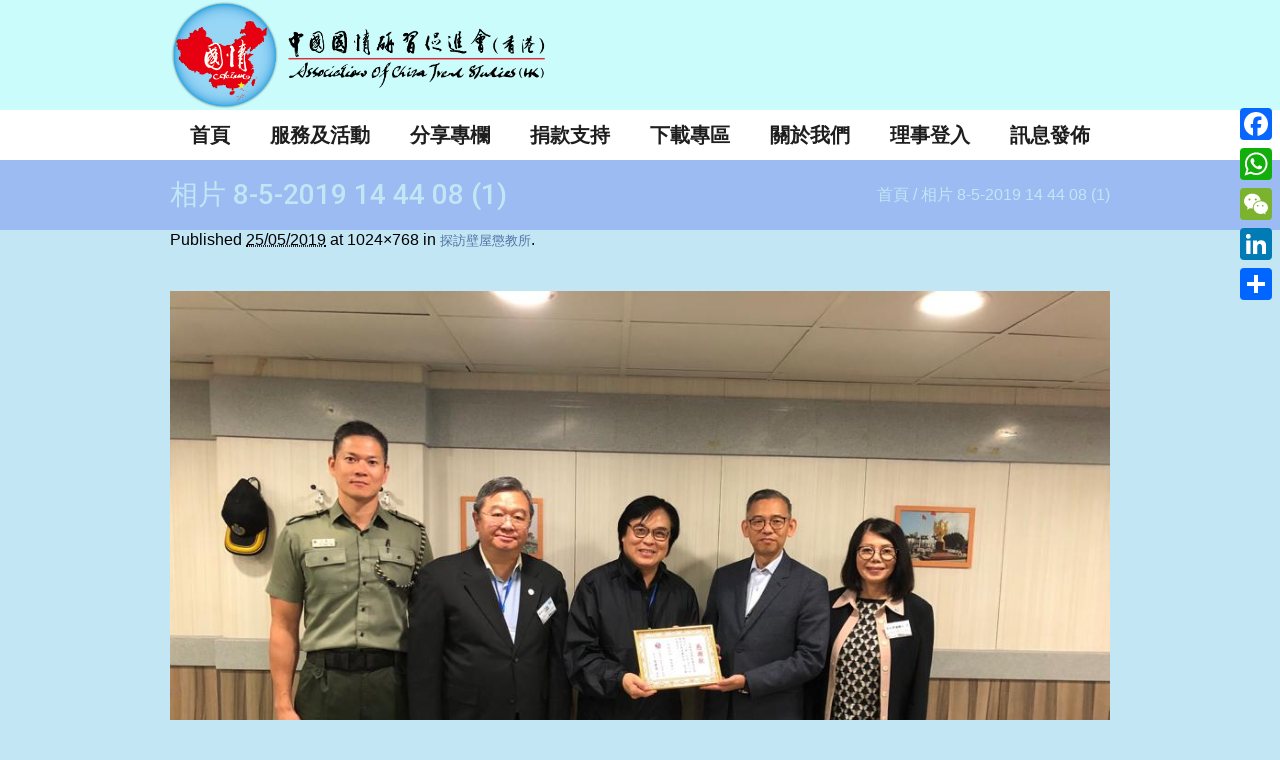

--- FILE ---
content_type: text/html; charset=UTF-8
request_url: http://actshk.org/project/%E6%8E%A2%E8%A8%AA%E5%A3%81%E5%B1%8B%E6%87%B2%E6%95%99%E6%89%80/%E7%9B%B8%E7%89%87-8-5-2019-14-44-08-1/
body_size: 61024
content:
<!DOCTYPE html>
<!--[if IE 8]>
<html class="ie ie8" lang="zh-TW">
<![endif]-->
<!--[if !(IE 8)]><!-->
<html lang="zh-TW" class="cmsms_html">
<!--<![endif]-->
<head>
<meta charset="UTF-8" />
<meta name="viewport" content="width=device-width, initial-scale=1, maximum-scale=1" />
<link rel="shortcut icon" href="http://actshk.org/wp-content/uploads/2016/03/Logo-only_K.png" type="image/x-icon" />
<link rel="profile" href="http://gmpg.org/xfn/11" />
<link rel="pingback" href="http://actshk.org/xmlrpc.php" />

<meta name='robots' content='index, follow, max-video-preview:-1, max-snippet:-1, max-image-preview:large' />
<script type="text/javascript">                function apbct_attach_event_handler__backend(elem, event, callback){                    if(typeof window.addEventListener === "function") elem.addEventListener(event, callback);                    else                                              elem.attachEvent(event, callback);                }                apbct_attach_event_handler__backend(window, 'load', function(){                    if (typeof apbctLocalStorage === "object")                        apbctLocalStorage.set('ct_checkjs', '400048458', false );                    else                         console.log('APBCT ERROR: apbct-public--functions is not loaded.');                });    </script><script>window._wca = window._wca || [];</script>

	<!-- This site is optimized with the Yoast SEO plugin v19.4 - https://yoast.com/wordpress/plugins/seo/ -->
	<title>相片 8-5-2019 14 44 08 (1) - 中國國情研習促進會（香港）</title>
	<link rel="canonical" href="http://actshk.org/wp-content/uploads/2019/05/相片-8-5-2019-14-44-08-1.jpg" />
	<meta property="og:locale" content="zh_TW" />
	<meta property="og:type" content="article" />
	<meta property="og:title" content="相片 8-5-2019 14 44 08 (1) - 中國國情研習促進會（香港）" />
	<meta property="og:url" content="http://actshk.org/wp-content/uploads/2019/05/相片-8-5-2019-14-44-08-1.jpg" />
	<meta property="og:site_name" content="中國國情研習促進會（香港）" />
	<meta property="article:publisher" content="https://www.facebook.com/%e4%b8%ad%e5%9c%8b%e5%9c%8b%e6%83%85%e7%a0%94%e7%bf%92%e4%bf%83%e9%80%b2%e6%9c%83-744950235598947/" />
	<meta property="og:image" content="http://actshk.org/wp-content/uploads/2019/05/相片-8-5-2019-14-44-08-1.jpg" />
	<meta property="og:image:width" content="1024" />
	<meta property="og:image:height" content="768" />
	<meta property="og:image:type" content="image/jpeg" />
	<meta name="twitter:card" content="summary" />
	<script type="application/ld+json" class="yoast-schema-graph">{"@context":"https://schema.org","@graph":[{"@type":"WebSite","@id":"http://actshk.org/#website","url":"http://actshk.org/","name":"中國國情研習促進會（香港）","description":"中國國情研習促進會（香港）成立於2011年，創會成員包括工商界、退休公務員、教育界和不同界別的專業人士。成員擁有同一理念，善用各自在工作上的經驗和人際網絡優勢，參與和舉辦各類型活動，推動兩岸四地文化交流，促進同胞之間的溝通與融合，加深對國家的認識。","potentialAction":[{"@type":"SearchAction","target":{"@type":"EntryPoint","urlTemplate":"http://actshk.org/?s={search_term_string}"},"query-input":"required name=search_term_string"}],"inLanguage":"zh-TW"},{"@type":"ImageObject","inLanguage":"zh-TW","@id":"http://actshk.org/wp-content/uploads/2019/05/相片-8-5-2019-14-44-08-1.jpg#primaryimage","url":"http://actshk.org/wp-content/uploads/2019/05/相片-8-5-2019-14-44-08-1.jpg","contentUrl":"http://actshk.org/wp-content/uploads/2019/05/相片-8-5-2019-14-44-08-1.jpg","width":1024,"height":768},{"@type":"WebPage","@id":"http://actshk.org/wp-content/uploads/2019/05/相片-8-5-2019-14-44-08-1.jpg","url":"http://actshk.org/wp-content/uploads/2019/05/相片-8-5-2019-14-44-08-1.jpg","name":"相片 8-5-2019 14 44 08 (1) - 中國國情研習促進會（香港）","isPartOf":{"@id":"http://actshk.org/#website"},"primaryImageOfPage":{"@id":"http://actshk.org/wp-content/uploads/2019/05/相片-8-5-2019-14-44-08-1.jpg#primaryimage"},"image":{"@id":"http://actshk.org/wp-content/uploads/2019/05/相片-8-5-2019-14-44-08-1.jpg#primaryimage"},"thumbnailUrl":"http://actshk.org/wp-content/uploads/2019/05/相片-8-5-2019-14-44-08-1.jpg","datePublished":"2019-05-25T05:23:52+00:00","dateModified":"2019-05-25T05:23:52+00:00","breadcrumb":{"@id":"http://actshk.org/wp-content/uploads/2019/05/相片-8-5-2019-14-44-08-1.jpg#breadcrumb"},"inLanguage":"zh-TW","potentialAction":[{"@type":"ReadAction","target":["http://actshk.org/wp-content/uploads/2019/05/相片-8-5-2019-14-44-08-1.jpg"]}]},{"@type":"BreadcrumbList","@id":"http://actshk.org/wp-content/uploads/2019/05/相片-8-5-2019-14-44-08-1.jpg#breadcrumb","itemListElement":[{"@type":"ListItem","position":1,"name":"首頁","item":"http://actshk.org/"},{"@type":"ListItem","position":2,"name":"探訪壁屋懲教所","item":"http://actshk.org/project/%e6%8e%a2%e8%a8%aa%e5%a3%81%e5%b1%8b%e6%87%b2%e6%95%99%e6%89%80/"},{"@type":"ListItem","position":3,"name":"相片 8-5-2019 14 44 08 (1)"}]}]}</script>
	<!-- / Yoast SEO plugin. -->


<link rel='dns-prefetch' href='//static.addtoany.com' />
<link rel='dns-prefetch' href='//stats.wp.com' />
<link rel='dns-prefetch' href='//fonts.googleapis.com' />
<link rel='dns-prefetch' href='//s.w.org' />
<link rel="alternate" type="application/rss+xml" title="訂閱《中國國情研習促進會（香港）》&raquo; 資訊提供" href="http://actshk.org/feed/" />
<link rel="alternate" type="application/rss+xml" title="訂閱《中國國情研習促進會（香港）》&raquo; 留言的資訊提供" href="http://actshk.org/comments/feed/" />
<link rel="alternate" type="text/calendar" title="中國國情研習促進會（香港） &raquo; iCal Feed" href="http://actshk.org/events/?ical=1" />
<script type="text/javascript">
window._wpemojiSettings = {"baseUrl":"https:\/\/s.w.org\/images\/core\/emoji\/14.0.0\/72x72\/","ext":".png","svgUrl":"https:\/\/s.w.org\/images\/core\/emoji\/14.0.0\/svg\/","svgExt":".svg","source":{"concatemoji":"http:\/\/actshk.org\/wp-includes\/js\/wp-emoji-release.min.js?ver=6.0.2"}};
/*! This file is auto-generated */
!function(e,a,t){var n,r,o,i=a.createElement("canvas"),p=i.getContext&&i.getContext("2d");function s(e,t){var a=String.fromCharCode,e=(p.clearRect(0,0,i.width,i.height),p.fillText(a.apply(this,e),0,0),i.toDataURL());return p.clearRect(0,0,i.width,i.height),p.fillText(a.apply(this,t),0,0),e===i.toDataURL()}function c(e){var t=a.createElement("script");t.src=e,t.defer=t.type="text/javascript",a.getElementsByTagName("head")[0].appendChild(t)}for(o=Array("flag","emoji"),t.supports={everything:!0,everythingExceptFlag:!0},r=0;r<o.length;r++)t.supports[o[r]]=function(e){if(!p||!p.fillText)return!1;switch(p.textBaseline="top",p.font="600 32px Arial",e){case"flag":return s([127987,65039,8205,9895,65039],[127987,65039,8203,9895,65039])?!1:!s([55356,56826,55356,56819],[55356,56826,8203,55356,56819])&&!s([55356,57332,56128,56423,56128,56418,56128,56421,56128,56430,56128,56423,56128,56447],[55356,57332,8203,56128,56423,8203,56128,56418,8203,56128,56421,8203,56128,56430,8203,56128,56423,8203,56128,56447]);case"emoji":return!s([129777,127995,8205,129778,127999],[129777,127995,8203,129778,127999])}return!1}(o[r]),t.supports.everything=t.supports.everything&&t.supports[o[r]],"flag"!==o[r]&&(t.supports.everythingExceptFlag=t.supports.everythingExceptFlag&&t.supports[o[r]]);t.supports.everythingExceptFlag=t.supports.everythingExceptFlag&&!t.supports.flag,t.DOMReady=!1,t.readyCallback=function(){t.DOMReady=!0},t.supports.everything||(n=function(){t.readyCallback()},a.addEventListener?(a.addEventListener("DOMContentLoaded",n,!1),e.addEventListener("load",n,!1)):(e.attachEvent("onload",n),a.attachEvent("onreadystatechange",function(){"complete"===a.readyState&&t.readyCallback()})),(e=t.source||{}).concatemoji?c(e.concatemoji):e.wpemoji&&e.twemoji&&(c(e.twemoji),c(e.wpemoji)))}(window,document,window._wpemojiSettings);
</script>
<style type="text/css">
img.wp-smiley,
img.emoji {
	display: inline !important;
	border: none !important;
	box-shadow: none !important;
	height: 1em !important;
	width: 1em !important;
	margin: 0 0.07em !important;
	vertical-align: -0.1em !important;
	background: none !important;
	padding: 0 !important;
}
</style>
	<link rel='stylesheet' id='wp-block-library-css'  href='http://actshk.org/wp-includes/css/dist/block-library/style.min.css?ver=6.0.2' type='text/css' media='all' />
<style id='wp-block-library-inline-css' type='text/css'>
.has-text-align-justify{text-align:justify;}
</style>
<link rel='stylesheet' id='mediaelement-css'  href='http://actshk.org/wp-includes/js/mediaelement/mediaelementplayer-legacy.min.css?ver=4.2.16' type='text/css' media='all' />
<link rel='stylesheet' id='wp-mediaelement-css'  href='http://actshk.org/wp-includes/js/mediaelement/wp-mediaelement.min.css?ver=6.0.2' type='text/css' media='all' />
<style id='global-styles-inline-css' type='text/css'>
body{--wp--preset--color--black: #000000;--wp--preset--color--cyan-bluish-gray: #abb8c3;--wp--preset--color--white: #ffffff;--wp--preset--color--pale-pink: #f78da7;--wp--preset--color--vivid-red: #cf2e2e;--wp--preset--color--luminous-vivid-orange: #ff6900;--wp--preset--color--luminous-vivid-amber: #fcb900;--wp--preset--color--light-green-cyan: #7bdcb5;--wp--preset--color--vivid-green-cyan: #00d084;--wp--preset--color--pale-cyan-blue: #8ed1fc;--wp--preset--color--vivid-cyan-blue: #0693e3;--wp--preset--color--vivid-purple: #9b51e0;--wp--preset--gradient--vivid-cyan-blue-to-vivid-purple: linear-gradient(135deg,rgba(6,147,227,1) 0%,rgb(155,81,224) 100%);--wp--preset--gradient--light-green-cyan-to-vivid-green-cyan: linear-gradient(135deg,rgb(122,220,180) 0%,rgb(0,208,130) 100%);--wp--preset--gradient--luminous-vivid-amber-to-luminous-vivid-orange: linear-gradient(135deg,rgba(252,185,0,1) 0%,rgba(255,105,0,1) 100%);--wp--preset--gradient--luminous-vivid-orange-to-vivid-red: linear-gradient(135deg,rgba(255,105,0,1) 0%,rgb(207,46,46) 100%);--wp--preset--gradient--very-light-gray-to-cyan-bluish-gray: linear-gradient(135deg,rgb(238,238,238) 0%,rgb(169,184,195) 100%);--wp--preset--gradient--cool-to-warm-spectrum: linear-gradient(135deg,rgb(74,234,220) 0%,rgb(151,120,209) 20%,rgb(207,42,186) 40%,rgb(238,44,130) 60%,rgb(251,105,98) 80%,rgb(254,248,76) 100%);--wp--preset--gradient--blush-light-purple: linear-gradient(135deg,rgb(255,206,236) 0%,rgb(152,150,240) 100%);--wp--preset--gradient--blush-bordeaux: linear-gradient(135deg,rgb(254,205,165) 0%,rgb(254,45,45) 50%,rgb(107,0,62) 100%);--wp--preset--gradient--luminous-dusk: linear-gradient(135deg,rgb(255,203,112) 0%,rgb(199,81,192) 50%,rgb(65,88,208) 100%);--wp--preset--gradient--pale-ocean: linear-gradient(135deg,rgb(255,245,203) 0%,rgb(182,227,212) 50%,rgb(51,167,181) 100%);--wp--preset--gradient--electric-grass: linear-gradient(135deg,rgb(202,248,128) 0%,rgb(113,206,126) 100%);--wp--preset--gradient--midnight: linear-gradient(135deg,rgb(2,3,129) 0%,rgb(40,116,252) 100%);--wp--preset--duotone--dark-grayscale: url('#wp-duotone-dark-grayscale');--wp--preset--duotone--grayscale: url('#wp-duotone-grayscale');--wp--preset--duotone--purple-yellow: url('#wp-duotone-purple-yellow');--wp--preset--duotone--blue-red: url('#wp-duotone-blue-red');--wp--preset--duotone--midnight: url('#wp-duotone-midnight');--wp--preset--duotone--magenta-yellow: url('#wp-duotone-magenta-yellow');--wp--preset--duotone--purple-green: url('#wp-duotone-purple-green');--wp--preset--duotone--blue-orange: url('#wp-duotone-blue-orange');--wp--preset--font-size--small: 13px;--wp--preset--font-size--medium: 20px;--wp--preset--font-size--large: 36px;--wp--preset--font-size--x-large: 42px;}.has-black-color{color: var(--wp--preset--color--black) !important;}.has-cyan-bluish-gray-color{color: var(--wp--preset--color--cyan-bluish-gray) !important;}.has-white-color{color: var(--wp--preset--color--white) !important;}.has-pale-pink-color{color: var(--wp--preset--color--pale-pink) !important;}.has-vivid-red-color{color: var(--wp--preset--color--vivid-red) !important;}.has-luminous-vivid-orange-color{color: var(--wp--preset--color--luminous-vivid-orange) !important;}.has-luminous-vivid-amber-color{color: var(--wp--preset--color--luminous-vivid-amber) !important;}.has-light-green-cyan-color{color: var(--wp--preset--color--light-green-cyan) !important;}.has-vivid-green-cyan-color{color: var(--wp--preset--color--vivid-green-cyan) !important;}.has-pale-cyan-blue-color{color: var(--wp--preset--color--pale-cyan-blue) !important;}.has-vivid-cyan-blue-color{color: var(--wp--preset--color--vivid-cyan-blue) !important;}.has-vivid-purple-color{color: var(--wp--preset--color--vivid-purple) !important;}.has-black-background-color{background-color: var(--wp--preset--color--black) !important;}.has-cyan-bluish-gray-background-color{background-color: var(--wp--preset--color--cyan-bluish-gray) !important;}.has-white-background-color{background-color: var(--wp--preset--color--white) !important;}.has-pale-pink-background-color{background-color: var(--wp--preset--color--pale-pink) !important;}.has-vivid-red-background-color{background-color: var(--wp--preset--color--vivid-red) !important;}.has-luminous-vivid-orange-background-color{background-color: var(--wp--preset--color--luminous-vivid-orange) !important;}.has-luminous-vivid-amber-background-color{background-color: var(--wp--preset--color--luminous-vivid-amber) !important;}.has-light-green-cyan-background-color{background-color: var(--wp--preset--color--light-green-cyan) !important;}.has-vivid-green-cyan-background-color{background-color: var(--wp--preset--color--vivid-green-cyan) !important;}.has-pale-cyan-blue-background-color{background-color: var(--wp--preset--color--pale-cyan-blue) !important;}.has-vivid-cyan-blue-background-color{background-color: var(--wp--preset--color--vivid-cyan-blue) !important;}.has-vivid-purple-background-color{background-color: var(--wp--preset--color--vivid-purple) !important;}.has-black-border-color{border-color: var(--wp--preset--color--black) !important;}.has-cyan-bluish-gray-border-color{border-color: var(--wp--preset--color--cyan-bluish-gray) !important;}.has-white-border-color{border-color: var(--wp--preset--color--white) !important;}.has-pale-pink-border-color{border-color: var(--wp--preset--color--pale-pink) !important;}.has-vivid-red-border-color{border-color: var(--wp--preset--color--vivid-red) !important;}.has-luminous-vivid-orange-border-color{border-color: var(--wp--preset--color--luminous-vivid-orange) !important;}.has-luminous-vivid-amber-border-color{border-color: var(--wp--preset--color--luminous-vivid-amber) !important;}.has-light-green-cyan-border-color{border-color: var(--wp--preset--color--light-green-cyan) !important;}.has-vivid-green-cyan-border-color{border-color: var(--wp--preset--color--vivid-green-cyan) !important;}.has-pale-cyan-blue-border-color{border-color: var(--wp--preset--color--pale-cyan-blue) !important;}.has-vivid-cyan-blue-border-color{border-color: var(--wp--preset--color--vivid-cyan-blue) !important;}.has-vivid-purple-border-color{border-color: var(--wp--preset--color--vivid-purple) !important;}.has-vivid-cyan-blue-to-vivid-purple-gradient-background{background: var(--wp--preset--gradient--vivid-cyan-blue-to-vivid-purple) !important;}.has-light-green-cyan-to-vivid-green-cyan-gradient-background{background: var(--wp--preset--gradient--light-green-cyan-to-vivid-green-cyan) !important;}.has-luminous-vivid-amber-to-luminous-vivid-orange-gradient-background{background: var(--wp--preset--gradient--luminous-vivid-amber-to-luminous-vivid-orange) !important;}.has-luminous-vivid-orange-to-vivid-red-gradient-background{background: var(--wp--preset--gradient--luminous-vivid-orange-to-vivid-red) !important;}.has-very-light-gray-to-cyan-bluish-gray-gradient-background{background: var(--wp--preset--gradient--very-light-gray-to-cyan-bluish-gray) !important;}.has-cool-to-warm-spectrum-gradient-background{background: var(--wp--preset--gradient--cool-to-warm-spectrum) !important;}.has-blush-light-purple-gradient-background{background: var(--wp--preset--gradient--blush-light-purple) !important;}.has-blush-bordeaux-gradient-background{background: var(--wp--preset--gradient--blush-bordeaux) !important;}.has-luminous-dusk-gradient-background{background: var(--wp--preset--gradient--luminous-dusk) !important;}.has-pale-ocean-gradient-background{background: var(--wp--preset--gradient--pale-ocean) !important;}.has-electric-grass-gradient-background{background: var(--wp--preset--gradient--electric-grass) !important;}.has-midnight-gradient-background{background: var(--wp--preset--gradient--midnight) !important;}.has-small-font-size{font-size: var(--wp--preset--font-size--small) !important;}.has-medium-font-size{font-size: var(--wp--preset--font-size--medium) !important;}.has-large-font-size{font-size: var(--wp--preset--font-size--large) !important;}.has-x-large-font-size{font-size: var(--wp--preset--font-size--x-large) !important;}
</style>
<link rel='stylesheet' id='layerslider-css'  href='http://actshk.org/wp-content/plugins/LayerSlider/static/css/layerslider.css?ver=5.4.0' type='text/css' media='all' />
<link rel='stylesheet' id='ls-google-fonts-css'  href='http://fonts.googleapis.com/css?family=Lato:100,300,regular,700,900%7COpen+Sans:300%7CIndie+Flower:regular%7COswald:300,regular,700&#038;subset=latin%2Clatin-ext' type='text/css' media='all' />
<link rel='stylesheet' id='ct_public_css-css'  href='http://actshk.org/wp-content/plugins/cleantalk-spam-protect/css/cleantalk-public.min.css?ver=5.182' type='text/css' media='all' />
<link rel='stylesheet' id='contact-form-7-css'  href='http://actshk.org/wp-content/plugins/contact-form-7/includes/css/styles.css?ver=5.5.2' type='text/css' media='all' />
<link rel='stylesheet' id='pc_google_analytics-frontend-css'  href='http://actshk.org/wp-content/plugins/pc-google-analytics/assets/css/frontend.css?ver=1.0.0' type='text/css' media='all' />
<link rel='stylesheet' id='rs-plugin-settings-css'  href='http://actshk.org/wp-content/plugins/revslider/rs-plugin/css/settings.css?ver=4.6.93' type='text/css' media='all' />
<style id='rs-plugin-settings-inline-css' type='text/css'>
.tp-caption a{text-shadow:none; -webkit-transition:all 0.2s ease-out; -moz-transition:all 0.2s ease-out; -o-transition:all 0.2s ease-out; -ms-transition:all 0.2s ease-out}.tp-caption .cmsms-rev-but{font-family:Roboto; font-size:15px; line-height:40px; font-weight:500; background-color:#d43c18; color:#ffffff; display:inline-block; padding:0 20px 2px; border-radius:50px; -webkit-transition:background-color 0.3s ease-out,color 0.3s ease-in-out; -moz-transition:background-color 0.3s ease-out,color 0.3s ease-in-out; -ms-transition:background-color 0.3s ease-out,color 0.3s ease-in-out; -o-transition:background-color 0.3s ease-out,color 0.3s ease-in-out; transition:background-color 0.3s ease-out,color 0.3s ease-in-out}.tp-caption .cmsms-rev-but:hover{background-color:#1e1e1e}.tp-caption .cmsms-rev-but.cmsms-rev-but2{color:#d43c18; background-color:#ffffff}.tp-caption .cmsms-rev-but.cmsms-rev-but2:hover{color:#ffffff; background-color:#d43c18}
</style>
<link rel='stylesheet' id='ShowebloginFbpagePluginStyle-css'  href='http://actshk.org/wp-content/plugins/showeblogin-facebook-page-like-box/css/style.css?ver=6.0.2' type='text/css' media='all' />
<style id='woocommerce-inline-inline-css' type='text/css'>
.woocommerce form .form-row .required { visibility: visible; }
</style>
<link rel='stylesheet' id='wpbaw-public-style-css'  href='http://actshk.org/wp-content/plugins/wp-blog-and-widgets/assets/css/wpbaw-public.css?ver=2.2.6' type='text/css' media='all' />
<link rel='stylesheet' id='theme-style-css'  href='http://actshk.org/wp-content/themes/welfare/style.css?ver=1.0.0' type='text/css' media='screen, print' />
<link rel='stylesheet' id='theme-adapt-css'  href='http://actshk.org/wp-content/themes/welfare/css/adaptive.css?ver=1.0.0' type='text/css' media='screen, print' />
<link rel='stylesheet' id='theme-retina-css'  href='http://actshk.org/wp-content/themes/welfare/css/retina.css?ver=1.0.0' type='text/css' media='screen' />
<link rel='stylesheet' id='ilightbox-css'  href='http://actshk.org/wp-content/themes/welfare/css/ilightbox.css?ver=2.2.0' type='text/css' media='screen' />
<link rel='stylesheet' id='ilightbox-skin-dark-css'  href='http://actshk.org/wp-content/themes/welfare/css/ilightbox-skins/dark-skin.css?ver=2.2.0' type='text/css' media='screen' />
<link rel='stylesheet' id='isotope-css'  href='http://actshk.org/wp-content/themes/welfare/css/jquery.isotope.css?ver=1.5.26' type='text/css' media='screen' />
<link rel='stylesheet' id='theme-cmsms-woo-style-css'  href='http://actshk.org/wp-content/themes/welfare/css/cmsms-woo-style.css?ver=1.0.0' type='text/css' media='screen' />
<link rel='stylesheet' id='theme-cmsms-woo-adaptive-css'  href='http://actshk.org/wp-content/themes/welfare/css/cmsms-woo-adaptive.css?ver=1.0.0' type='text/css' media='screen' />
<link rel='stylesheet' id='theme-cmsms-events-style-css'  href='http://actshk.org/wp-content/themes/welfare/css/cmsms-events-style.css?ver=1.0.0' type='text/css' media='screen' />
<link rel='stylesheet' id='theme-cmsms-events-adaptive-css'  href='http://actshk.org/wp-content/themes/welfare/css/cmsms-events-adaptive.css?ver=1.0.0' type='text/css' media='screen' />
<link rel='stylesheet' id='theme-fonts-schemes-css'  href='http://actshk.org/wp-content/uploads/cmsms_styles/welfare.css?ver=1.0.0' type='text/css' media='screen' />
<link rel='stylesheet' id='theme-icons-css'  href='http://actshk.org/wp-content/themes/welfare/css/fontello.css?ver=1.0.0' type='text/css' media='screen' />
<link rel='stylesheet' id='animate-css'  href='http://actshk.org/wp-content/themes/welfare/css/animate.css?ver=1.0.0' type='text/css' media='screen' />
<!--[if lt IE 9]>
<link rel='stylesheet' id='theme-ie-css'  href='http://actshk.org/wp-content/themes/welfare/css/ie.css?ver=1.0.0' type='text/css' media='screen' />
<![endif]-->
<link rel='stylesheet' id='cmsms-google-fonts-css'  href='//fonts.googleapis.com/css?family=Roboto%3A300%2C300italic%2C400%2C400italic%2C500%2C500italic%2C700%2C700italic&#038;ver=6.0.2' type='text/css' media='all' />
<link rel='stylesheet' id='all-in-one-video-gallery-public-css'  href='http://actshk.org/wp-content/plugins/all-in-one-video-gallery/public/assets/css/public.css?ver=2.6.1' type='text/css' media='all' />
<link rel='stylesheet' id='addtoany-css'  href='http://actshk.org/wp-content/plugins/add-to-any/addtoany.min.css?ver=1.16' type='text/css' media='all' />
<style id='addtoany-inline-css' type='text/css'>
@media screen and (max-width:980px){
.a2a_floating_style.a2a_vertical_style{display:none;}
}
</style>
<link rel='stylesheet' id='jetpack_css-css'  href='http://actshk.org/wp-content/plugins/jetpack/css/jetpack.css?ver=10.3' type='text/css' media='all' />
<script type='text/javascript' src='http://actshk.org/wp-content/plugins/LayerSlider/static/js/greensock.js?ver=1.11.8' id='greensock-js'></script>
<script type='text/javascript' src='http://actshk.org/wp-includes/js/jquery/jquery.min.js?ver=3.6.0' id='jquery-core-js'></script>
<script type='text/javascript' src='http://actshk.org/wp-includes/js/jquery/jquery-migrate.min.js?ver=3.3.2' id='jquery-migrate-js'></script>
<script type='text/javascript' src='http://actshk.org/wp-content/plugins/LayerSlider/static/js/layerslider.kreaturamedia.jquery.js?ver=5.4.0' id='layerslider-js'></script>
<script type='text/javascript' src='http://actshk.org/wp-content/plugins/LayerSlider/static/js/layerslider.transitions.js?ver=5.4.0' id='layerslider-transitions-js'></script>
<script type='text/javascript' id='addtoany-core-js-before'>
window.a2a_config=window.a2a_config||{};a2a_config.callbacks=[];a2a_config.overlays=[];a2a_config.templates={};a2a_localize = {
	Share: "Share",
	Save: "Save",
	Subscribe: "Subscribe",
	Email: "Email",
	Bookmark: "Bookmark",
	ShowAll: "Show all",
	ShowLess: "Show less",
	FindServices: "Find service(s)",
	FindAnyServiceToAddTo: "Instantly find any service to add to",
	PoweredBy: "Powered by",
	ShareViaEmail: "Share via email",
	SubscribeViaEmail: "Subscribe via email",
	BookmarkInYourBrowser: "Bookmark in your browser",
	BookmarkInstructions: "Press Ctrl+D or \u2318+D to bookmark this page",
	AddToYourFavorites: "Add to your favorites",
	SendFromWebOrProgram: "Send from any email address or email program",
	EmailProgram: "Email program",
	More: "More&#8230;",
	ThanksForSharing: "Thanks for sharing!",
	ThanksForFollowing: "Thanks for following!"
};
</script>
<script type='text/javascript' async src='https://static.addtoany.com/menu/page.js' id='addtoany-core-js'></script>
<script type='text/javascript' async src='http://actshk.org/wp-content/plugins/add-to-any/addtoany.min.js?ver=1.1' id='addtoany-jquery-js'></script>
<script type='text/javascript' id='ct_public_functions-js-extra'>
/* <![CDATA[ */
var ctPublicFunctions = {"_ajax_nonce":"0344b57349","_rest_nonce":"85f1431e3a","_ajax_url":"\/wp-admin\/admin-ajax.php","_rest_url":"http:\/\/actshk.org\/wp-json\/","data__cookies_type":"native","data__ajax_type":"admin_ajax","text__wait_for_decoding":"Wait for decoding...","cookiePrefix":""};
var ctPublic = {"settings__forms__check_internal":"0","settings__forms__check_external":"0","blog_home":"http:\/\/actshk.org\/","pixel__setting":"0","pixel__enabled":"","pixel__url":null,"data__email_check_before_post":"1","data__cookies_type":"native","data__visible_fields_required":"1"};
/* ]]> */
</script>
<script type='text/javascript' data-cfasync="false" data-pagespeed-no-defer src='http://actshk.org/wp-content/plugins/cleantalk-spam-protect/js/apbct-public-bundle.min.js?ver=5.182' id='ct_public_functions-js'></script>
<script type='text/javascript' src='http://actshk.org/wp-content/plugins/pc-google-analytics/assets/js/frontend.min.js?ver=1.0.0' id='pc_google_analytics-frontend-js'></script>
<script type='text/javascript' src='http://actshk.org/wp-content/plugins/revslider/rs-plugin/js/jquery.themepunch.tools.min.js?ver=4.6.93' id='tp-tools-js'></script>
<script type='text/javascript' src='http://actshk.org/wp-content/plugins/revslider/rs-plugin/js/jquery.themepunch.revolution.min.js?ver=4.6.93' id='revmin-js'></script>
<script defer type='text/javascript' src='https://stats.wp.com/s-202605.js' id='woocommerce-analytics-js'></script>
<script type='text/javascript' src='http://actshk.org/wp-content/themes/welfare/js/jsLibraries.min.js?ver=1.0.0' id='libs-js'></script>
<script type='text/javascript' src='http://actshk.org/wp-content/themes/welfare/js/jquery.iLightBox.min.js?ver=2.2.0' id='iLightBox-js'></script>
<link rel="https://api.w.org/" href="http://actshk.org/wp-json/" /><link rel="alternate" type="application/json" href="http://actshk.org/wp-json/wp/v2/media/10509" /><link rel="EditURI" type="application/rsd+xml" title="RSD" href="http://actshk.org/xmlrpc.php?rsd" />
<link rel="wlwmanifest" type="application/wlwmanifest+xml" href="http://actshk.org/wp-includes/wlwmanifest.xml" /> 
<meta name="generator" content="WordPress 6.0.2" />
<meta name="generator" content="WooCommerce 3.5.0" />
<link rel='shortlink' href='http://actshk.org/?p=10509' />
<link rel="alternate" type="application/json+oembed" href="http://actshk.org/wp-json/oembed/1.0/embed?url=http%3A%2F%2Factshk.org%2Fproject%2F%25e6%258e%25a2%25e8%25a8%25aa%25e5%25a3%2581%25e5%25b1%258b%25e6%2587%25b2%25e6%2595%2599%25e6%2589%2580%2F%25e7%259b%25b8%25e7%2589%2587-8-5-2019-14-44-08-1%2F" />
<link rel="alternate" type="text/xml+oembed" href="http://actshk.org/wp-json/oembed/1.0/embed?url=http%3A%2F%2Factshk.org%2Fproject%2F%25e6%258e%25a2%25e8%25a8%25aa%25e5%25a3%2581%25e5%25b1%258b%25e6%2587%25b2%25e6%2595%2599%25e6%2589%2580%2F%25e7%259b%25b8%25e7%2589%2587-8-5-2019-14-44-08-1%2F&#038;format=xml" />
	<script>
		(function(i,s,o,g,r,a,m){i['GoogleAnalyticsObject']=r;i[r]=i[r]||function(){
		(i[r].q=i[r].q||[]).push(arguments)},i[r].l=1*new Date();a=s.createElement(o),
		m=s.getElementsByTagName(o)[0];a.async=1;a.src=g;m.parentNode.insertBefore(a,m)
		})(window,document,'script','//www.google-analytics.com/analytics.js','ga');
		
		ga('create', 'UA-80127647-1', 'auto');
		ga('send', 'pageview');
		
		</script>
		<script type="text/javascript">
			jQuery(document).ready(function() {
				// CUSTOM AJAX CONTENT LOADING FUNCTION
				var ajaxRevslider = function(obj) {
				
					// obj.type : Post Type
					// obj.id : ID of Content to Load
					// obj.aspectratio : The Aspect Ratio of the Container / Media
					// obj.selector : The Container Selector where the Content of Ajax will be injected. It is done via the Essential Grid on Return of Content
					
					var content = "";

					data = {};
					
					data.action = 'revslider_ajax_call_front';
					data.client_action = 'get_slider_html';
					data.token = '276044d507';
					data.type = obj.type;
					data.id = obj.id;
					data.aspectratio = obj.aspectratio;
					
					// SYNC AJAX REQUEST
					jQuery.ajax({
						type:"post",
						url:"http://actshk.org/wp-admin/admin-ajax.php",
						dataType: 'json',
						data:data,
						async:false,
						success: function(ret, textStatus, XMLHttpRequest) {
							if(ret.success == true)
								content = ret.data;								
						},
						error: function(e) {
							console.log(e);
						}
					});
					
					 // FIRST RETURN THE CONTENT WHEN IT IS LOADED !!
					 return content;						 
				};
				
				// CUSTOM AJAX FUNCTION TO REMOVE THE SLIDER
				var ajaxRemoveRevslider = function(obj) {
					return jQuery(obj.selector+" .rev_slider").revkill();
				};

				// EXTEND THE AJAX CONTENT LOADING TYPES WITH TYPE AND FUNCTION
				var extendessential = setInterval(function() {
					if (jQuery.fn.tpessential != undefined) {
						clearInterval(extendessential);
						if(typeof(jQuery.fn.tpessential.defaults) !== 'undefined') {
							jQuery.fn.tpessential.defaults.ajaxTypes.push({type:"revslider",func:ajaxRevslider,killfunc:ajaxRemoveRevslider,openAnimationSpeed:0.3});   
							// type:  Name of the Post to load via Ajax into the Essential Grid Ajax Container
							// func: the Function Name which is Called once the Item with the Post Type has been clicked
							// killfunc: function to kill in case the Ajax Window going to be removed (before Remove function !
							// openAnimationSpeed: how quick the Ajax Content window should be animated (default is 0.3)
						}
					}
				},30);
			});
		</script>
		<meta name="tec-api-version" content="v1"><meta name="tec-api-origin" content="http://actshk.org"><link rel="https://theeventscalendar.com/" href="http://actshk.org/wp-json/tribe/events/v1/" />		<script>
			document.documentElement.className = document.documentElement.className.replace( 'no-js', 'js' );
		</script>
				<style>
			.no-js img.lazyload { display: none; }
			figure.wp-block-image img.lazyloading { min-width: 150px; }
							.lazyload, .lazyloading { opacity: 0; }
				.lazyloaded {
					opacity: 1;
					transition: opacity 400ms;
					transition-delay: 0ms;
				}
					</style>
		<style type='text/css'>img#wpstats{display:none}</style>
		<style type="text/css">
	.header_top,
	.header_top_outer,
	.header_top_inner, 
	.header_top_aligner, 
	.header_top_donation_but {
		height : 35px;
	}
	
	.header_mid,
	.header_mid_outer,
	.header_mid .header_mid_inner .search_wrap_inner,
	.header_mid .header_mid_inner .header_donation_but_wrap_inner,
	.header_mid .header_mid_inner .slogan_wrap_inner,
	.header_mid .header_mid_inner .social_wrap_inner,
	.header_mid .header_mid_inner nav > div > ul,
	.header_mid .header_mid_inner nav > div > ul > li,
	.header_mid .header_mid_inner nav > div > ul > li > a,
	.header_mid .header_mid_inner nav > div > ul > li > a > span.nav_bg_clr,
	.header_mid .header_mid_inner .logo,
	.header_mid .header_mid_inner .resp_nav_wrap_inner {
		height : 110px;
	}
	
	.header_bot,
	.header_bot_outer,
	.header_bot .header_bot_inner nav > div > ul,
	.header_bot .header_bot_inner nav > div > ul > li,
	.header_bot .header_bot_inner nav > div > ul > li > a {
		height : 50px;
	}
	
	#page.cmsms_heading_after_header #middle, 
	#page.cmsms_heading_under_header #middle .headline .headline_outer {
		padding-top : 110px;
	}
	
	#page.cmsms_heading_after_header.enable_header_top #middle, 
	#page.cmsms_heading_under_header.enable_header_top #middle .headline .headline_outer {
		padding-top : 145px;
	}
	
	#page.cmsms_heading_after_header.enable_header_bottom #middle, 
	#page.cmsms_heading_under_header.enable_header_bottom #middle .headline .headline_outer {
		padding-top : 160px;
	}
	
	#page.cmsms_heading_after_header.enable_header_top.enable_header_bottom #middle, 
	#page.cmsms_heading_under_header.enable_header_top.enable_header_bottom #middle .headline .headline_outer {
		padding-top : 195px;
	}
	
	.cmsms_dynamic_cart {
		margin-top : 68px;
	}
	
	.cmsms_dynamic_cart .widget_shopping_cart_content, 
	.cmsms_added_product_info {
		margin-top : 64px;
	}
	
	@media only screen and (max-width: 1024px) {
		.header_top,
		.header_top_outer,
		.header_top_inner,
		.header_top_aligner,
		.header_top_donation_but,
		.header_mid,
		.header_mid_outer,
		.header_mid .header_mid_inner nav > div > ul,
		.header_mid .header_mid_inner nav > div > ul > li,
		.header_mid .header_mid_inner nav > div > ul > li > a,
		.header_mid .header_mid_inner nav > div > ul > li > a > span.nav_bg_clr,
		.header_bot,
		.header_bot_outer,
		.header_bot .header_bot_inner nav > div > ul,
		.header_bot .header_bot_inner nav > div > ul > li,
		.header_bot .header_bot_inner nav > div > ul > li > a {
			height : auto;
		}
		
		#page.cmsms_heading_after_header #middle, 
		#page.cmsms_heading_under_header #middle .headline .headline_outer, 
		#page.cmsms_heading_after_header.enable_header_top #middle, 
		#page.cmsms_heading_under_header.enable_header_top #middle .headline .headline_outer, 
		#page.cmsms_heading_after_header.enable_header_bottom #middle, 
		#page.cmsms_heading_under_header.enable_header_bottom #middle .headline .headline_outer, 
		#page.cmsms_heading_after_header.enable_header_top.enable_header_bottom #middle, 
		#page.cmsms_heading_under_header.enable_header_top.enable_header_bottom #middle .headline .headline_outer {
			padding-top : 0 !important;
		}
	}
	
	@media only screen and (max-width: 1200px) {
		.cmsms_dynamic_cart {
			margin-top : 123px !important;
		}
	}
html.csstransitions nav > div > ul ul, 
html.csstransitions nav > div > ul div,
html.csstransitions nav > div > ul ul ul {
    -webkit-transition: opacity .1s ease-in-out .1s, margin .1s ease-in-out .1s;
    -moz-transition: opacity .1s ease-in-out .1s, margin .1s ease-in-out .1s;
    -ms-transition: opacity .1s ease-in-out .1s, margin .1s ease-in-out .1s;
    -o-transition: opacity .1s ease-in-out .1s, margin .1s ease-in-out .1s;
    transition: opacity .1s ease-in-out .1s, margin .1s ease-in-out .1s;
}
	#footer.cmsms_footer_default .footer_inner {
		min-height:450px;
	}
	
	.fixed_footer #main {
		margin-bottom:450px;
	}
</style>	<noscript><style>.woocommerce-product-gallery{ opacity: 1 !important; }</style></noscript>
	</head>
<script>
function noMenu() {
  return false;
}
function killCopy(e){
return false
}
function reEnable(){
return true
}
document.onselectstart=new Function ("return false")
if (window.sidebar){
document.onmousedown=killCopy
document.onclick=reEnable
}

</script>
<body oncontextmenu="return noMenu();"  class="attachment attachment-template-default single single-attachment postid-10509 attachmentid-10509 attachment-jpeg woocommerce-no-js tribe-no-js">
	
<!-- _________________________ Start Page _________________________ -->
<section id="page" class="chrome_only cmsms_liquid fixed_header enable_header_bottom enable_header_centered cmsms_heading_after_header hfeed site">

<div class="cmsms_dynamic_cart"><a href="javascript:void(0);" class="cmsms_dynamic_cart_button"><span class="currency">&#36;</span> <span class="woocommerce-Price-amount amount"><span class="woocommerce-Price-currencySymbol">&#36;</span>&nbsp;0.00</span><span class="count cmsms_theme_icon_basket">0</span></a><div class="widget_shopping_cart_content"></div></div>
<!-- _________________________ Start Main _________________________ -->
<div id="main">
	
<!-- _________________________ Start Header _________________________ -->
<header id="header">
		<div class="header_mid" data-height="110">
		<div class="header_mid_outer">
			<div class="header_mid_inner">
						
			<div class="logo_wrap">
<style type="text/css">
	.header_mid .header_mid_inner .logo_wrap {
		width : 375px;
	}
</style>
<a href="http://actshk.org/" title="中國國情研習促進會（香港）" class="logo">
	<img  alt="中國國情研習促進會（香港）" data-src="http://actshk.org/wp-content/uploads/2016/11/2016-Logo-橫_K.png" class="lazyload" src="[data-uri]" /><noscript><img src="http://actshk.org/wp-content/uploads/2016/11/2016-Logo-橫_K.png" alt="中國國情研習促進會（香港）" /></noscript>
<style type="text/css">
	.header_mid_inner .logo .logo_retina {
		width : 609.5px;
	}
</style>
<img   alt="中國國情研習促進會（香港）" width="609.5" height="178.5" data-src="http://actshk.org/wp-content/uploads/2016/11/2016-Logo-橫_K.png" class="logo_retina lazyload" src="[data-uri]" /><noscript><img class="logo_retina" src="http://actshk.org/wp-content/uploads/2016/11/2016-Logo-橫_K.png" alt="中國國情研習促進會（香港）" width="609.5" height="178.5" /></noscript></a>
</div>
			
						</div>
		</div>
	</div>
	<div class="header_bot" data-height="50">
		<div class="header_bot_outer">
			<div class="header_bot_inner">
				<div class="resp_nav_wrap">
					<div class="resp_nav_wrap_inner">
						<div class="resp_nav_content">
							<a class="responsive_nav cmsms_theme_icon_resp_nav" href="javascript:void(0);"></a>
						</div>
					</div>
				</div>
				
				<!-- _________________________ Start Navigation _________________________ -->
				<nav role="navigation">
					<div class="menu-actshk-header-menu-container"><ul id="navigation" class="navigation"><li id="menu-item-9087" class="menu-item menu-item-type-post_type menu-item-object-page menu-item-home menu-item-9087 menu-item-depth-0"><a href="http://actshk.org/"><span class="nav_bg_clr"></span><span>首頁</span></a></li>
<li id="menu-item-7130" class="menu-item menu-item-type-custom menu-item-object-custom menu-item-has-children menu-item-7130 menu-item-depth-0"><a><span class="nav_bg_clr"></span><span>服務及活動</span></a>
<ul class="sub-menu">
	<li id="menu-item-10879" class="menu-item menu-item-type-post_type menu-item-object-page menu-item-10879 menu-item-depth-1"><a href="http://actshk.org/events/%e6%b4%bb%e5%8b%95%e5%8f%8a%e4%ba%a4%e6%b5%81/"><span>活動及交流</span></a>	</li>
	<li id="menu-item-10880" class="menu-item menu-item-type-post_type menu-item-object-page menu-item-10880 menu-item-depth-1"><a href="http://actshk.org/events/%e6%b4%bb%e5%8b%95%e5%8f%8a%e4%ba%a4%e6%b5%81-%e8%88%8a/"><span>活動及交流 – 舊</span></a>	</li>
	<li id="menu-item-5107" class="menu-item menu-item-type-post_type menu-item-object-page menu-item-5107 menu-item-depth-1"><a href="http://actshk.org/events/%e6%95%99%e8%82%b2%e6%9c%8d%e5%8b%99/"><span>教育服務</span></a>	</li>
</ul>
</li>
<li id="menu-item-8690" class="menu-item menu-item-type-custom menu-item-object-custom menu-item-has-children menu-item-8690 menu-item-depth-0"><a><span class="nav_bg_clr"></span><span>分享專欄</span></a>
<ul class="sub-menu">
	<li id="menu-item-10908" class="menu-item menu-item-type-post_type menu-item-object-page menu-item-10908 menu-item-depth-1"><a href="http://actshk.org/%e5%9c%8b%e6%83%85%e6%8e%8c%e7%9f%a5%e8%ad%98/"><span>國情掌知識</span></a>	</li>
	<li id="menu-item-10917" class="menu-item menu-item-type-post_type menu-item-object-page menu-item-10917 menu-item-depth-1"><a href="http://actshk.org/%e5%bd%b1%e7%89%87%e5%88%86%e4%ba%ab/"><span>影片分享</span></a>	</li>
	<li id="menu-item-9073" class="menu-item menu-item-type-post_type menu-item-object-page menu-item-9073 menu-item-depth-1"><a href="http://actshk.org/%e7%a0%94%e7%bf%92%e5%88%86%e4%ba%ab/%e6%8e%88%e6%ac%8a%e8%bd%89%e8%bc%89-2/%e6%8e%88%e6%ac%8a%e8%bd%89%e8%bc%89-3/"><span>授權轉載</span></a>	</li>
	<li id="menu-item-6115" class="menu-item menu-item-type-post_type menu-item-object-page menu-item-6115 menu-item-depth-1"><a href="http://actshk.org/%e7%a0%94%e7%bf%92%e5%88%86%e4%ba%ab/%e6%9c%89%e7%94%a8%e9%80%a3%e7%b5%90/"><span>傳媒連結</span></a>	</li>
	<li id="menu-item-8184" class="menu-item menu-item-type-post_type menu-item-object-page menu-item-8184 menu-item-depth-1"><a href="http://actshk.org/%e7%a0%94%e7%bf%92%e5%88%86%e4%ba%ab/%e5%a5%bd%e6%9b%b8%e6%8e%a8%e4%bb%8b-2/"><span>好書推介</span></a>	</li>
</ul>
</li>
<li id="menu-item-8602" class="menu-item menu-item-type-post_type menu-item-object-page menu-item-8602 menu-item-depth-0"><a href="http://actshk.org/%e6%8d%90%e6%ac%be%e6%94%af%e6%8c%81-3/"><span class="nav_bg_clr"></span><span>捐款支持</span></a></li>
<li id="menu-item-5072" class="menu-item menu-item-type-post_type menu-item-object-page menu-item-5072 menu-item-depth-0"><a href="http://actshk.org/%e6%8d%90%e6%ac%be%e6%94%af%e6%8c%81-3/%e4%b8%8b%e8%bc%89%e5%b0%88%e5%8d%80/"><span class="nav_bg_clr"></span><span>下載專區</span></a></li>
<li id="menu-item-4684" class="menu-item menu-item-type-post_type menu-item-object-page menu-item-has-children menu-item-4684 menu-item-depth-0"><a href="http://actshk.org/about/"><span class="nav_bg_clr"></span><span>關於我們</span></a>
<ul class="sub-menu">
	<li id="menu-item-4977" class="menu-item menu-item-type-post_type menu-item-object-page menu-item-4977 menu-item-depth-1"><a href="http://actshk.org/about/%e6%9c%83%e9%95%b7%e7%9a%84%e8%a9%b1/"><span>會長的話</span></a>	</li>
	<li id="menu-item-6209" class="menu-item menu-item-type-post_type menu-item-object-page menu-item-6209 menu-item-depth-1"><a href="http://actshk.org/about/%e7%90%86%e4%ba%8b%e6%9e%b6%e6%a7%8b/"><span>理事架構</span></a>	</li>
	<li id="menu-item-4982" class="menu-item menu-item-type-post_type menu-item-object-page menu-item-4982 menu-item-depth-1"><a href="http://actshk.org/about/contacts/"><span>聯絡我們</span></a>	</li>
</ul>
</li>
<li id="menu-item-8699" class="menu-item menu-item-type-custom menu-item-object-custom menu-item-has-children menu-item-8699 menu-item-depth-0"><a href="http://actshk.org/會員天地"><span class="nav_bg_clr"></span><span>理事登入</span></a>
<ul class="sub-menu">
	<li id="menu-item-5095" class="menu-item menu-item-type-post_type menu-item-object-page menu-item-5095 menu-item-depth-1"><a href="http://actshk.org/%e6%9c%83%e5%93%a1%e5%a4%a9%e5%9c%b0/%e6%9c%83%e5%93%a1%e8%b3%87%e8%a8%8a/"><span>理事資訊</span></a>	</li>
	<li id="menu-item-7876" class="menu-item menu-item-type-post_type menu-item-object-page menu-item-7876 menu-item-depth-1"><a href="http://actshk.org/%e6%9c%83%e5%93%a1%e5%a4%a9%e5%9c%b0/%e7%90%86%e4%ba%8b%e6%8a%95%e7%a8%bf/"><span>理事投稿</span></a>	</li>
	<li id="menu-item-5094" class="menu-item menu-item-type-post_type menu-item-object-page menu-item-5094 menu-item-depth-1"><a href="http://actshk.org/%e6%9c%83%e5%93%a1%e5%a4%a9%e5%9c%b0/%e6%ad%a1%e8%bf%8e%e5%8a%a0%e5%85%a5/"><span>入會申請表</span></a>	</li>
	<li id="menu-item-8697" class="menu-item menu-item-type-post_type menu-item-object-page menu-item-8697 menu-item-depth-1"><a href="http://actshk.org/%e7%90%86%e4%ba%8b%e5%8b%95%e6%85%8b/"><span>理事動態</span></a>	</li>
</ul>
</li>
<li id="menu-item-8630" class="menu-item menu-item-type-post_type menu-item-object-page menu-item-8630 menu-item-depth-0"><a href="http://actshk.org/%e8%81%b2%e6%98%8e/%e8%a8%8a%e6%81%af%e7%99%bc%e4%bd%88/"><span class="nav_bg_clr"></span><span>訊息發佈</span></a></li>
</ul></div>					<div class="cl"></div>
				</nav>
				<!-- _________________________ Finish Navigation _________________________ -->
				
			</div>
		</div>
	</div>
</header>
<!-- _________________________ Finish Header _________________________ -->

	
<!-- _________________________ Start Middle _________________________ -->
<section id="middle">
<style type="text/css">.headline_color {
				background-color:#9bbbf2;
			}
			.headline_aligner, 
			.cmsms_breadcrumbs_aligner {
				min-height:70px;
			}
		</style>
		<div class="headline cmsms_color_scheme_default">
			<div class="headline_outer">
				<div class="headline_color"></div><div class="headline_inner align_left">
				<div class="headline_aligner"></div><div class="headline_text"><h1 class="entry-title">相片 8-5-2019 14 44 08 (1)</h1></div><div class="cmsms_breadcrumbs"><div class="cmsms_breadcrumbs_aligner"></div><div class="cmsms_breadcrumbs_inner"><a href="http://actshk.org" class="cms_home">首頁</a>
	<span class="breadcrumbs_sep"> / </span>
	<span>相片 8-5-2019 14 44 08 (1)</span></div></div></div></div>
		</div><div class="middle_inner">
<section class="content_wrap fullwidth">

<!--_________________________ Start Content _________________________ -->
<section id="middle_content" role="main">
<div class="entry image-attachment">
<footer class="entry-meta"><p>Published <abbr class="published" title="25/05/2019">25/05/2019</abbr> at 1024&times;768 in <a href="http://actshk.org/project/%e6%8e%a2%e8%a8%aa%e5%a3%81%e5%b1%8b%e6%87%b2%e6%95%99%e6%89%80/" title="探訪壁屋懲教所">探訪壁屋懲教所</a>.</p></footer><br /><div class="tac"><figure class="cmsms_img_wrap"><a href="http://actshk.org/wp-content/uploads/2019/05/相片-8-5-2019-14-44-08-1.jpg" title="相片 8-5-2019 14 44 08 (1)" rel="ilightbox[img_10509_697cde6f0c32c]" class="cmsms_img_link preloader highImg"><img width="1024" height="768"   alt="相片 8-5-2019 14 44 08 (1)" title="相片 8-5-2019 14 44 08 (1)" data-srcset="http://actshk.org/wp-content/uploads/2019/05/相片-8-5-2019-14-44-08-1.jpg 1024w, http://actshk.org/wp-content/uploads/2019/05/相片-8-5-2019-14-44-08-1-300x225.jpg 300w, http://actshk.org/wp-content/uploads/2019/05/相片-8-5-2019-14-44-08-1-768x576.jpg 768w, http://actshk.org/wp-content/uploads/2019/05/相片-8-5-2019-14-44-08-1-580x435.jpg 580w, http://actshk.org/wp-content/uploads/2019/05/相片-8-5-2019-14-44-08-1-860x645.jpg 860w, http://actshk.org/wp-content/uploads/2019/05/相片-8-5-2019-14-44-08-1-600x450.jpg 600w"  data-src="http://actshk.org/wp-content/uploads/2019/05/相片-8-5-2019-14-44-08-1.jpg" data-sizes="(max-width: 1024px) 100vw, 1024px" class="full-width lazyload" src="[data-uri]" /><noscript><img width="1024" height="768" src="http://actshk.org/wp-content/uploads/2019/05/相片-8-5-2019-14-44-08-1.jpg" class="full-width" alt="相片 8-5-2019 14 44 08 (1)" title="相片 8-5-2019 14 44 08 (1)" srcset="http://actshk.org/wp-content/uploads/2019/05/相片-8-5-2019-14-44-08-1.jpg 1024w, http://actshk.org/wp-content/uploads/2019/05/相片-8-5-2019-14-44-08-1-300x225.jpg 300w, http://actshk.org/wp-content/uploads/2019/05/相片-8-5-2019-14-44-08-1-768x576.jpg 768w, http://actshk.org/wp-content/uploads/2019/05/相片-8-5-2019-14-44-08-1-580x435.jpg 580w, http://actshk.org/wp-content/uploads/2019/05/相片-8-5-2019-14-44-08-1-860x645.jpg 860w, http://actshk.org/wp-content/uploads/2019/05/相片-8-5-2019-14-44-08-1-600x450.jpg 600w" sizes="(max-width: 1024px) 100vw, 1024px" /></noscript></a></figure></div><div class="cl"></div><br />		<div class="navigation" role="navigation">
			<div class="fl"></div>
			<div class="fr"><a href='http://actshk.org/project/%e6%8e%a2%e8%a8%aa%e5%a3%81%e5%b1%8b%e6%87%b2%e6%95%99%e6%89%80/%e7%9b%b8%e7%89%87-8-5-2019-14-44-08/'>Next &rarr;</a></div>
			<div class="cl"></div>
			<br />
		</div>
</div>
<div class="divider"></div></section>
<!-- _________________________ Finish Content _________________________ -->

</section></div>
</section>
<!-- _________________________ Finish Middle _________________________ -->


<!-- _________________________ Start Bottom _________________________ -->
<section id="bottom" class="cmsms_color_scheme_first">
<div class="bottom_bg">
<div class="bottom_outer">
<div class="bottom_inner sidebar_layout_14141414">
<div class="cl"></div></div></div></div></section><!-- _________________________ Finish Bottom _________________________ -->

<a href="javascript:void(0);" id="slide_top" class="cmsms_theme_icon_slide_top"></a>
	</div>
<!-- _________________________ Finish Main _________________________ -->

<!-- _________________________ Start Footer _________________________ -->
	<footer id="footer" role="contentinfo" class="cmsms_color_scheme_third cmsms_footer_small">
		<div class="footer_bg">
			<div class="footer_inner">
		<nav><div class="menu-footer-navigation-container"><ul id="footer_nav" class="footer_nav"><li id="menu-item-4636" class="menu-item menu-item-type-post_type menu-item-object-page menu-item-4636"><a href="http://actshk.org/about/">關於我們</a></li>
<li id="menu-item-4641" class="menu-item menu-item-type-post_type menu-item-object-page menu-item-4641"><a href="http://actshk.org/about/contacts/">聯絡我們</a></li>
</ul></div></nav><h3 class="widgettitle"><b>  </b></h3><span class="copyright">© 2011-2016  中國國情研習促進會（香港） 版權所有 不得轉載</span>
			</div>
		</div>
	</footer>
<!-- _________________________ Finish Footer _________________________ -->

</section>
<!-- _________________________ Finish Page _________________________ -->

<script type="text/javascript">				
                    window.addEventListener('DOMContentLoaded', function () {
                        setTimeout(function(){
                            if( document.querySelectorAll('[name^=ct_checkjs]').length > 0 ) {
                                apbct_public_sendAJAX(	
                                    { action: 'apbct_js_keys__get' },	
                                    { callback: apbct_js_keys__set_input_value }
                                )
                            }
                        },0)					    
                    })				
                </script><div class="a2a_kit a2a_kit_size_32 a2a_floating_style a2a_vertical_style" style="right:0px;top:100px;background-color:transparent"><a class="a2a_button_facebook" href="https://www.addtoany.com/add_to/facebook?linkurl=http%3A%2F%2Factshk.org%2Fproject%2F%25E6%258E%25A2%25E8%25A8%25AA%25E5%25A3%2581%25E5%25B1%258B%25E6%2587%25B2%25E6%2595%2599%25E6%2589%2580%2F%25E7%259B%25B8%25E7%2589%2587-8-5-2019-14-44-08-1%2F&amp;linkname=%E7%9B%B8%E7%89%87%208-5-2019%2014%2044%2008%20%281%29%20-%20%E4%B8%AD%E5%9C%8B%E5%9C%8B%E6%83%85%E7%A0%94%E7%BF%92%E4%BF%83%E9%80%B2%E6%9C%83%EF%BC%88%E9%A6%99%E6%B8%AF%EF%BC%89" title="Facebook" rel="nofollow noopener" target="_blank"></a><a class="a2a_button_whatsapp" href="https://www.addtoany.com/add_to/whatsapp?linkurl=http%3A%2F%2Factshk.org%2Fproject%2F%25E6%258E%25A2%25E8%25A8%25AA%25E5%25A3%2581%25E5%25B1%258B%25E6%2587%25B2%25E6%2595%2599%25E6%2589%2580%2F%25E7%259B%25B8%25E7%2589%2587-8-5-2019-14-44-08-1%2F&amp;linkname=%E7%9B%B8%E7%89%87%208-5-2019%2014%2044%2008%20%281%29%20-%20%E4%B8%AD%E5%9C%8B%E5%9C%8B%E6%83%85%E7%A0%94%E7%BF%92%E4%BF%83%E9%80%B2%E6%9C%83%EF%BC%88%E9%A6%99%E6%B8%AF%EF%BC%89" title="WhatsApp" rel="nofollow noopener" target="_blank"></a><a class="a2a_button_wechat" href="https://www.addtoany.com/add_to/wechat?linkurl=http%3A%2F%2Factshk.org%2Fproject%2F%25E6%258E%25A2%25E8%25A8%25AA%25E5%25A3%2581%25E5%25B1%258B%25E6%2587%25B2%25E6%2595%2599%25E6%2589%2580%2F%25E7%259B%25B8%25E7%2589%2587-8-5-2019-14-44-08-1%2F&amp;linkname=%E7%9B%B8%E7%89%87%208-5-2019%2014%2044%2008%20%281%29%20-%20%E4%B8%AD%E5%9C%8B%E5%9C%8B%E6%83%85%E7%A0%94%E7%BF%92%E4%BF%83%E9%80%B2%E6%9C%83%EF%BC%88%E9%A6%99%E6%B8%AF%EF%BC%89" title="WeChat" rel="nofollow noopener" target="_blank"></a><a class="a2a_button_linkedin" href="https://www.addtoany.com/add_to/linkedin?linkurl=http%3A%2F%2Factshk.org%2Fproject%2F%25E6%258E%25A2%25E8%25A8%25AA%25E5%25A3%2581%25E5%25B1%258B%25E6%2587%25B2%25E6%2595%2599%25E6%2589%2580%2F%25E7%259B%25B8%25E7%2589%2587-8-5-2019-14-44-08-1%2F&amp;linkname=%E7%9B%B8%E7%89%87%208-5-2019%2014%2044%2008%20%281%29%20-%20%E4%B8%AD%E5%9C%8B%E5%9C%8B%E6%83%85%E7%A0%94%E7%BF%92%E4%BF%83%E9%80%B2%E6%9C%83%EF%BC%88%E9%A6%99%E6%B8%AF%EF%BC%89" title="LinkedIn" rel="nofollow noopener" target="_blank"></a><a class="a2a_dd addtoany_share_save addtoany_share" href="https://www.addtoany.com/share"></a></div>		<script>
		( function ( body ) {
			'use strict';
			body.className = body.className.replace( /\btribe-no-js\b/, 'tribe-js' );
		} )( document.body );
		</script>
		<script> /* <![CDATA[ */var tribe_l10n_datatables = {"aria":{"sort_ascending":": activate to sort column ascending","sort_descending":": activate to sort column descending"},"length_menu":"Show _MENU_ entries","empty_table":"No data available in table","info":"Showing _START_ to _END_ of _TOTAL_ entries","info_empty":"Showing 0 to 0 of 0 entries","info_filtered":"(filtered from _MAX_ total entries)","zero_records":"No matching records found","search":"Search:","all_selected_text":"All items on this page were selected. ","select_all_link":"Select all pages","clear_selection":"Clear Selection.","pagination":{"all":"All","next":"\u4e0b\u4e00\u9801","previous":"Previous"},"select":{"rows":{"0":"","_":": Selected %d rows","1":": Selected 1 row"}},"datepicker":{"dayNames":["\u661f\u671f\u65e5","\u661f\u671f\u4e00","\u661f\u671f\u4e8c","\u661f\u671f\u4e09","\u661f\u671f\u56db","\u661f\u671f\u4e94","\u661f\u671f\u516d"],"dayNamesShort":["\u9031\u65e5","\u9031\u4e00","\u9031\u4e8c","\u9031\u4e09","\u9031\u56db","\u9031\u4e94","\u9031\u516d"],"dayNamesMin":["\u65e5","\u4e00","\u4e8c","\u4e09","\u56db","\u4e94","\u516d"],"monthNames":["1 \u6708","2 \u6708","3 \u6708","4 \u6708","5 \u6708","6 \u6708","7 \u6708","8 \u6708","9 \u6708","10 \u6708","11 \u6708","12 \u6708"],"monthNamesShort":["1 \u6708","2 \u6708","3 \u6708","4 \u6708","5 \u6708","6 \u6708","7 \u6708","8 \u6708","9 \u6708","10 \u6708","11 \u6708","12 \u6708"],"monthNamesMin":["1 \u6708","2 \u6708","3 \u6708","4 \u6708","5 \u6708","6 \u6708","7 \u6708","8 \u6708","9 \u6708","10 \u6708","11 \u6708","12 \u6708"],"nextText":"Next","prevText":"Prev","currentText":"Today","closeText":"Done","today":"Today","clear":"Clear"}};/* ]]> */ </script>	<script type="text/javascript">
		var c = document.body.className;
		c = c.replace(/woocommerce-no-js/, 'woocommerce-js');
		document.body.className = c;
	</script>
	<script type='text/javascript' src='http://actshk.org/wp-content/plugins/cmsms-mega-menu/js/jquery.megaMenu.js?ver=1.2.3' id='megamenu-js'></script>
<script type='text/javascript' src='http://actshk.org/wp-includes/js/dist/vendor/regenerator-runtime.min.js?ver=0.13.9' id='regenerator-runtime-js'></script>
<script type='text/javascript' src='http://actshk.org/wp-includes/js/dist/vendor/wp-polyfill.min.js?ver=3.15.0' id='wp-polyfill-js'></script>
<script type='text/javascript' id='contact-form-7-js-extra'>
/* <![CDATA[ */
var wpcf7 = {"api":{"root":"http:\/\/actshk.org\/wp-json\/","namespace":"contact-form-7\/v1"}};
/* ]]> */
</script>
<script type='text/javascript' src='http://actshk.org/wp-content/plugins/contact-form-7/includes/js/index.js?ver=5.5.2' id='contact-form-7-js'></script>
<script type='text/javascript' src='http://actshk.org/wp-content/plugins/woocommerce/assets/js/jquery-blockui/jquery.blockUI.min.js?ver=2.70' id='jquery-blockui-js'></script>
<script type='text/javascript' id='wc-add-to-cart-js-extra'>
/* <![CDATA[ */
var wc_add_to_cart_params = {"ajax_url":"\/wp-admin\/admin-ajax.php","wc_ajax_url":"\/?wc-ajax=%%endpoint%%","i18n_view_cart":"\u67e5\u770b\u8cfc\u7269\u8eca","cart_url":"http:\/\/actshk.org","is_cart":"","cart_redirect_after_add":"no"};
/* ]]> */
</script>
<script type='text/javascript' src='http://actshk.org/wp-content/plugins/woocommerce/assets/js/frontend/add-to-cart.min.js?ver=3.5.0' id='wc-add-to-cart-js'></script>
<script type='text/javascript' src='http://actshk.org/wp-content/plugins/woocommerce/assets/js/js-cookie/js.cookie.min.js?ver=2.1.4' id='js-cookie-js'></script>
<script type='text/javascript' id='woocommerce-js-extra'>
/* <![CDATA[ */
var woocommerce_params = {"ajax_url":"\/wp-admin\/admin-ajax.php","wc_ajax_url":"\/?wc-ajax=%%endpoint%%"};
/* ]]> */
</script>
<script type='text/javascript' src='http://actshk.org/wp-content/plugins/woocommerce/assets/js/frontend/woocommerce.min.js?ver=3.5.0' id='woocommerce-js'></script>
<script type='text/javascript' id='wc-cart-fragments-js-extra'>
/* <![CDATA[ */
var wc_cart_fragments_params = {"ajax_url":"\/wp-admin\/admin-ajax.php","wc_ajax_url":"\/?wc-ajax=%%endpoint%%","cart_hash_key":"wc_cart_hash_0d1cd557a8b1927095cddfb7954910a2","fragment_name":"wc_fragments_0d1cd557a8b1927095cddfb7954910a2"};
/* ]]> */
</script>
<script type='text/javascript' src='http://actshk.org/wp-content/plugins/woocommerce/assets/js/frontend/cart-fragments.min.js?ver=3.5.0' id='wc-cart-fragments-js'></script>
<script type='text/javascript' id='wc-cart-fragments-js-after'>
		jQuery( 'body' ).bind( 'wc_fragments_refreshed', function() {
			var jetpackLazyImagesLoadEvent;
			try {
				jetpackLazyImagesLoadEvent = new Event( 'jetpack-lazy-images-load', {
					bubbles: true,
					cancelable: true
				} );
			} catch ( e ) {
				jetpackLazyImagesLoadEvent = document.createEvent( 'Event' )
				jetpackLazyImagesLoadEvent.initEvent( 'jetpack-lazy-images-load', true, true );
			}
			jQuery( 'body' ).get( 0 ).dispatchEvent( jetpackLazyImagesLoadEvent );
		} );
		
</script>
<script type='text/javascript' id='jLibs-js-extra'>
/* <![CDATA[ */
var cmsms_jlibs = {"button_height":"-22"};
/* ]]> */
</script>
<script type='text/javascript' src='http://actshk.org/wp-content/themes/welfare/js/jqueryLibraries.min.js?ver=1.0.0' id='jLibs-js'></script>
<script type='text/javascript' id='script-js-extra'>
/* <![CDATA[ */
var cmsms_script = {"theme_url":"http:\/\/actshk.org\/wp-content\/themes\/welfare","site_url":"http:\/\/actshk.org\/","primary_color":"#5173a6","ilightbox_skin":"dark","ilightbox_path":"horizontal","ilightbox_infinite":"0","ilightbox_aspect_ratio":"1","ilightbox_mobile_optimizer":"1","ilightbox_max_scale":"1","ilightbox_min_scale":"0.2","ilightbox_inner_toolbar":"0","ilightbox_smart_recognition":"0","ilightbox_fullscreen_one_slide":"0","ilightbox_fullscreen_viewport":"center","ilightbox_controls_toolbar":"1","ilightbox_controls_arrows":"0","ilightbox_controls_fullscreen":"1","ilightbox_controls_thumbnail":"1","ilightbox_controls_keyboard":"1","ilightbox_controls_mousewheel":"1","ilightbox_controls_swipe":"1","ilightbox_controls_slideshow":"0","ilightbox_close_text":"Close","ilightbox_enter_fullscreen_text":"Enter Fullscreen (Shift+Enter)","ilightbox_exit_fullscreen_text":"Exit Fullscreen (Shift+Enter)","ilightbox_slideshow_text":"Slideshow","ilightbox_next_text":"Next","ilightbox_previous_text":"Previous","ilightbox_load_image_error":"An error occurred when trying to load photo.","ilightbox_load_contents_error":"An error occurred when trying to load contents.","ilightbox_missing_plugin_error":"The content your are attempting to view requires the <a href='{pluginspage}' target='_blank'>{type} plugin<\\\/a>."};
/* ]]> */
</script>
<script type='text/javascript' src='http://actshk.org/wp-content/themes/welfare/js/jquery.script.js?ver=1.0.0' id='script-js'></script>
<script type='text/javascript' src='http://actshk.org/wp-content/themes/welfare/js/jquery.tweet.min.js?ver=1.3.1' id='twitter-js'></script>
<script type='text/javascript' id='cmsms-woo-script-js-extra'>
/* <![CDATA[ */
var cmsms_woo_script = {"currency_symbol":"$ ","thumbnail_image_width":"180","thumbnail_image_height":"180"};
/* ]]> */
</script>
<script type='text/javascript' src='http://actshk.org/wp-content/themes/welfare/js/jquery.cmsms-woo-script.js?ver=1.0.0' id='cmsms-woo-script-js'></script>
<script type='text/javascript' src='http://actshk.org/wp-content/plugins/wp-smushit/app/assets/js/smush-lazy-load.min.js?ver=3.10.3' id='smush-lazy-load-js'></script>
<script src='https://stats.wp.com/e-202605.js' defer></script>
<script>
	_stq = window._stq || [];
	_stq.push([ 'view', {v:'ext',j:'1:10.3',blog:'209346994',post:'10509',tz:'8',srv:'actshk.org'} ]);
	_stq.push([ 'clickTrackerInit', '209346994', '10509' ]);
</script>
</body>
</html>


--- FILE ---
content_type: text/css
request_url: http://actshk.org/wp-content/uploads/cmsms_styles/welfare.css?ver=1.0.0
body_size: 703079
content:
/**
 * @package 	WordPress
 * @subpackage 	Welfare
 * @version 	1.0.0
 * 
 * Theme Fonts Rules
 * Created by CMSMasters
 * 
 */


/***************** Start Theme Font Styles ******************/

	/* Start Content Font */
	body, 
	blockquote footer, 
	.cmsms_breadcrumbs .cmsms_breadcrumbs_inner, 
	.cmsms_breadcrumbs .cmsms_breadcrumbs_inner a {
		font-family:Arial, Helvetica, 'Nimbus Sans L', sans-serif;
		font-size:16px;
		line-height:20px;
		font-weight:normal;
		font-style:normal;
	}
	
	q, 
	.cmsms_post_comments:before, 
	.cmsmsLike:before {
		font-size:16px;
	}
	
	.cmsms_post_cont_info, 
	.cmsms_posts_slider .post .cmsms_slider_post_content, 
	.cmsms_posts_slider .post .cmsms_slider_post_quote_author, 
	.widget_nav_menu ul ul li a, 
	.widget_nav_menu ul ul ul li a, 
	.widget_nav_menu ul ul ul ul li a, 
	.widget_nav_menu ul ul ul ul ul li a, 
	#wp-calendar th, 
	#wp-calendar td, 
	.cmsms_twitter .published { 
		font-size:15px;
	}
	
	.widget_nav_menu ul ul ul li a, 
	.widget_nav_menu ul ul ul ul li a, 
	.widget_nav_menu ul ul ul ul ul li a { 
		font-size:14px;
	}
	
	.cmsms_img .cmsms_img_caption,
	.gallery .gallery-item .gallery-caption,
	.cmsms_gallery li.cmsms_caption figcaption,
	.wp-caption .wp-caption-text {
		font-size:17px;
	}
	
	.cmsms_wrap_pagination ul li .cmsms_theme_icon_slide_prev, 
	.cmsms_wrap_pagination ul li .cmsms_theme_icon_slide_next {
		font-size:19px;
	}
	
	.cmsms_post_filter_but:before, 
	.cmsms_project_filter_but:before, 
	.cmsms_project_sort_but:before {
		font-size:18px;
	}
	
	.cmsms_post_filter_but:before, 
	.cmsms_project_filter_but:before {
		width:18px !important;
	}
	
	.cmsms_twitter .published, 
	.cmsms_sitemap_wrap .cmsms_sitemap > li > ul > li li > a, 
	.cmsms_sitemap_wrap .cmsms_sitemap_category > li li > a, 
	.cmsms_sitemap_wrap .cmsms_sitemap_archive li, 
	.cmsms_sitemap_wrap .cmsms_sitemap_archive li > a {
		font-weight:700; /* static */
	}
	
	q, 
	.cmsmsLike:before,
	.cmsms_post_comments:before, 
	.contact_widget_name.cmsms_theme_icon_person:before, 
	.contact_widget_email.cmsms_theme_icon_user_mail:before, 
	.contact_widget_phone.cmsms_theme_icon_user_phone:before, 
	.adress_wrap.cmsms_theme_icon_user_address:before, 
	.cmsms_post_filter_but:before, 
	.cmsms_project_filter_but:before, 
	.cmsms_project_sort_but:before {
		line-height:20px !important;
	}
	
	.details_item_desc_like,
	.details_item_desc_comments, 
	.post .cmsms_post_meta_info, 
	.campaign .cmsms_campaign_meta_info, 
	.cmsms_twitter .published {
		height:20px;
	}
	/* Finish Content Font */


	/* Start Link Font */
	a, 
	.cmsms_tabs.lpr .cmsms_tabs_list .cmsms_tabs_list_item > a {
		font-family:Arial, Helvetica, 'Nimbus Sans L', sans-serif;
		font-size:13px;
		line-height:20px;
		font-weight:normal;
		font-style:normal;
		text-transform:none;
		text-decoration:none;
	}
	
	.cmsms_post_cont_info, 
	.cmsms_post_cont_info a, 
	.cmsms_project_cont_info, 
	.cmsms_project_cont_info a, 
	.pj_ddn .cmsms_project_category, 
	.pj_ddn .cmsms_project_category a, 
	.cmsms_tabs.lpr .cmsms_tabs_list .cmsms_tabs_list_item > a {
		font-size:12px;
	}
	
	.widget ul li a, 
	.cmsms_tabs.lpr .cmsms_tabs_list .cmsms_tabs_list_item > a {
		font-weight:700; /* static */
	}

	a:hover {
		text-decoration:none;
	}
	/* Finish Link Font */


	/* Start Navigation Title Font */
	#navigation > li > a {
		font-family:'Roboto', Arial, Helvetica, 'Nimbus Sans L', sans-serif;
		font-size:20px;
		line-height:20px;
		font-weight:600;
		font-style:normal;
		text-transform:none;
	}
	
	.header_mid .header_donation_but .cmsms_button, 
	.header_top .header_top_donation_but {
		font-weight:600;
	}
	
	#navigation > li > a > span:before {
		font-size:23px;
	}
	
	#navigation > li.menu-item-icon > a > span > span.nav_subtitle,
	#navigation > li.menu-item-mega > div.menu-item-mega-container > ul > li.menu-item-icon > a > span > span.nav_subtitle {
		padding-left:33px;
	}
	
	body.rtl #navigation > li.menu-item-icon > a > span > span.nav_subtitle,
	body.rtl #navigation > li.menu-item-mega > div.menu-item-mega-container > ul > li.menu-item-icon > a > span > span.nav_subtitle {
		padding-right:33px;
		padding-left:0; /* static */
	}
	
	#navigation > li > a[data-tag]:before,
	#navigation > li.menu-item-mega > div.menu-item-mega-container > ul > li > a[data-tag]:before {
		margin-top:1px;
	}
	
	#navigation > li.menu-item-mega > div.menu-item-mega-container > ul > li > a,
	#navigation > li.menu-item-mega > div.menu-item-mega-container > ul > li:hover > a {
		font-weight:700; /* static */
	}
	
	@media only screen and (max-width: 1024px) {
		html #page #header nav #navigation li a {
			font-size:19px;
			font-weight:400; /* static */
		}
		
		html #page #header nav #navigation > li > a {
			font-weight:500; /* static */
		}
		
		html #page #header nav #navigation li li li a {
			font-size:17px;
		}
		
		html #page #header nav #navigation > li.menu-item-hide-text > a > span,
		html #page #header nav #navigation > li.menu-item-mega > div.menu-item-mega-container > ul > li.menu-item-hide-text > a > span {
			font-size:20px;
			line-height:20px;
		}
		
		html #page #header nav #navigation > li.menu-item-icon > a > span > span.nav_subtitle,
		html #page #header nav #navigation > li.menu-item-mega > div.menu-item-mega-container > ul > li.menu-item-icon > a > span > span.nav_subtitle {
			padding-left:33px;
		}
	}
	/* Finish Navigation Title Font */


	/* Start Navigation Dropdown Font */
	#navigation ul li a {
		font-family:Arial, Helvetica, 'Nimbus Sans L', sans-serif;
		font-size:16px;
		line-height:20px;
		font-weight:bold;
		font-style:normal;
		text-transform:none;
	}
	
	#navigation > li.menu-item-mega > div.menu-item-mega-container > ul > li > a {
		font-size:17px;
		line-height:21px;
		font-weight:700; /* static */
	}
	
	#navigation > li > a > span > span.nav_subtitle,
	#navigation > li.menu-item-mega > div.menu-item-mega-container > ul > li > a > span > span.nav_subtitle, 
	#navigation li > a[data-tag]:before {
		font-family:Arial, Helvetica, 'Nimbus Sans L', sans-serif;
		font-size:15px;
		line-height:19px;
		font-style:normal;
		text-transform:none;
		font-weight:400; /* static */
	}
	
	#navigation > li > a > span > span.nav_subtitle {
		font-size:18px;
		line-height:18px;
		font-weight:400; /* static */
	}
	
	#navigation ul li a span:before {
		font-size:19px;
	}
	
	#navigation > li.menu-item-mega > div.menu-item-mega-container > ul > li > a > span:before {
		font-size:20px;
	}
	
	@media only screen and (max-width: 1024px) {
		html #page #header nav #navigation > li.menu-item-hide-text > a > span > span.nav_subtitle,
		html #page #header nav #navigation > li.menu-item-mega > div.menu-item-mega-container > ul > li.menu-item-hide-text > a > span > span.nav_subtitle {
			font-size:14px;
			line-height:18px;
		}
	}
	/* Finish Navigation Dropdown Font */


	/* Start H1 Font */
	h1,
	h1 a,
	#header .logo .title,
	.cmsms_pricing_table .cmsms_currency,
	.cmsms_pricing_table .cmsms_price,
	.cmsms_pricing_table .cmsms_coins,
	.post.format-aside .cmsms_post_cont .cmsms_post_content,
	.post.format-status .cmsms_post_cont .cmsms_post_content, 
	.cmsms_search_post .cmsms_search_post_title, 
	.cmsms_search_post .cmsms_search_post_title a, 
	.cmsms_featured_campaign .campaign .cmsms_campaign_title, 
	.cmsms_featured_campaign .campaign .cmsms_campaign_title a, 
	.cmsms_pricing_table .pricing_title {
		font-family:'Roboto', Arial, Helvetica, 'Nimbus Sans L', sans-serif;
		font-size:28px;
		line-height:40px;
		font-weight:500;
		font-style:normal;
		text-transform:none;
		text-decoration:none;
	}
	
	.cmsms_dropcap, 
	.donations.opened-article > .donation .cmsms_donation_title, 
	.donations.opened-article > .donation .cmsms_donation_amount_currency {
		font-family:'Roboto', Arial, Helvetica, 'Nimbus Sans L', sans-serif;
		font-weight:500;
		font-style:normal;
		text-transform:none;
		text-decoration:none;
	}
	
	.cmsms_icon_list_items.cmsms_icon_list_icon_type_number .cmsms_icon_list_item .cmsms_icon_list_icon:before,
	.cmsms_icon_box.box_icon_type_number:before,
	.cmsms_icon_box.cmsms_icon_heading_left.box_icon_type_number .icon_box_heading:before {
		font-family:'Roboto', Arial, Helvetica, 'Nimbus Sans L', sans-serif;
		font-weight:500;
		font-style:normal;
	}
	
	.cmsms_dropcap.type1 {
		font-size:36px; /* static */
	}
	
	.cmsms_dropcap.type2 {
		font-size:20px; /* static */
	}
	
	.donations.opened-article > .donation .cmsms_donation_title {
		font-size:32px;
		line-height:44px;
	}
	
	.donations.opened-article > .donation .cmsms_donation_amount_currency {
		font-size:60px;
		line-height:84px;
	}
	
	@media only screen and (max-width: 540px) {
		.donations.opened-article > .donation .cmsms_donation_amount_currency {
			font-size:32px;
			line-height:44px;
		}
	}
	
	.headline_outer .headline_inner .headline_icon:before {
		font-size:32px;
		line-height:50px;
	}
	
	.headline_outer .headline_inner.align_center .headline_icon:before {
		font-size:54px;
		line-height:60px;
	}
	
	.headline_outer .headline_inner.align_left .headline_icon {
		padding-left:50px;
	}
	
	.headline_outer .headline_inner.align_right .headline_icon {
		padding-right:50px;
	}
	
	.headline_outer .headline_inner.align_center .headline_icon {
		padding-top:70px;
	}
	
	.cmsms_pricing_table .cmsms_currency,
	.cmsms_pricing_table .cmsms_price,
	.cmsms_pricing_table .cmsms_coins {
		line-height:80px;
	}
	
	.cmsms_pricing_table .cmsms_price {
		font-size:64px;
	}
	
	.cmsms_pricing_table .cmsms_currency,
	.cmsms_pricing_table .cmsms_coins {
		font-size:26px;
	}
	
	.cmsms_pricing_table .cmsms_pricing_item_inner:before, 
	.cmsms_profile.horizontal .profile:before {
		width:64px;
		margin-left:-32px;
	}
	
	.cmsms_profile.vertical .profile:before {
		height:56px;
		margin-top:-28px;
	}
	
	.owl-buttons span:before {
		font-size:34px;
		line-height:40px;
	}
	
	.owl-buttons span {
		width:17px;
		height:40px;
	}
	
	.cmsms_twitter .owl-buttons span:before {
		line-height:17px;
	}
	
	.cmsms_twitter .owl-buttons > div, 
	.cmsms_twitter .owl-buttons span, 
	.cmsms_twitter .owl-buttons span:before {
		width:34px;
		height:17px;
	}
	
	.cmsms_twitter .owl-buttons {
		margin-top:-17px;
	}
	
	.cmsms_quotes_slider.cmsms_quotes_slider_type_center .owl-buttons span:before {
		font-size:48px;
		line-height:54px;
	}
	
	.cmsms_quotes_slider.cmsms_quotes_slider_type_center .owl-buttons > div, 
	.cmsms_quotes_slider.cmsms_quotes_slider_type_center .owl-buttons span, 
	.cmsms_quotes_slider.cmsms_quotes_slider_type_center .owl-buttons span:before {
		width:24px;
		height:48px;
	}
	/* Finish H1 Font */


	/* Start H2 Font */
	h2,
	h2 a,
	.cmsms_stats.stats_mode_bars.stats_type_vertical .cmsms_stat_wrap .cmsms_stat .cmsms_stat_inner .cmsms_stat_counter_wrap, 
	.cmsms_stats.stats_mode_circles .cmsms_stat_wrap .cmsms_stat .cmsms_stat_inner .cmsms_stat_counter_wrap, 
	.cmsms_counters .cmsms_counter_wrap .cmsms_counter .cmsms_counter_inner .cmsms_counter_counter_wrap, 
	.cmsms_sitemap_wrap .cmsms_sitemap > li > a,
	.cmsms_search_post_number {
		font-family:'Roboto', Arial, Helvetica, 'Nimbus Sans L', sans-serif;
		font-size:24px;
		line-height:36px;
		font-weight:500;
		font-style:normal;
		text-transform:none;
		text-decoration:none;
	}
	
	.post .cmsms_post_format_img:before, 
	.cmsms_stats.stats_mode_bars.stats_type_vertical .cmsms_stat_wrap .cmsms_stat .cmsms_stat_inner:before {
		font-size:24px;
	}
	
	.post .cmsms_post_format_img:before, 
	.cmsms_stats.stats_mode_bars.stats_type_vertical .cmsms_stat_wrap .cmsms_stat .cmsms_stat_inner:before {
		line-height:36px;
	}
	
	.cmsms_stats.stats_mode_circles .cmsms_stat_wrap .cmsms_stat .cmsms_stat_inner .cmsms_stat_counter_wrap {
		font-size:45px; /* static */
		line-height:60px; /* static */
		font-weight:300; /* static */
	}
	
	.cmsms_counters .cmsms_counter_wrap .cmsms_counter .cmsms_counter_inner .cmsms_counter_counter_wrap, 
	.cmsms_counters .cmsms_counter_wrap .cmsms_counter .cmsms_counter_inner:before {
		font-size:32px;
		line-height:50px;
	}
	
	.cmsms_counters.counters_type_horizontal .cmsms_counter_wrap .cmsms_counter.counter_has_icon .cmsms_counter_inner {
		padding-left:50px;
	}
	
	.post .cmsms_post_cont .cmsms_post_title:before {
		height:24px;
		margin-top:6px;
	}
	
	.post.format-aside .cmsms_post_cont .cmsms_post_format_img, 
	.post.format-aside .cmsms_post_cont .cmsms_post_format_img:after, 
	.post.format-status .cmsms_post_cont .cmsms_post_format_img, 
	.post.format-status .cmsms_post_cont .cmsms_post_format_img:after, 
	.post.format-quote .cmsms_post_cont .cmsms_post_format_img, 
	.post.format-quote .cmsms_post_cont .cmsms_post_format_img:after {
		width:36px;
	}
	
	.post.format-aside .cmsms_post_cont .cmsms_post_format_img, 
	.post.format-status .cmsms_post_cont .cmsms_post_format_img, 
	.post.format-quote .cmsms_post_cont .cmsms_post_format_img {
		height:36px;
		margin-left:-18px;
	}
	/* Finish H2 Font */


	/* Start H3 Font */
	h3,
	h3 a,
	.cmsms_post_info .cmsms_post_date .cmsms_year, 
	.post.cmsms_timeline_type.format-status .cmsms_post_cont .cmsms_post_content,
	.post.cmsms_timeline_type.format-aside .cmsms_post_cont .cmsms_post_content, 
	.donations.opened-article > .donation .cmsms_donation_campaign, 
	.donations.opened-article > .donation .cmsms_donation_campaign a, 
	.cmsms_donations .donation .cmsms_donation_amount_currency {
		font-family:'Roboto', Arial, Helvetica, 'Nimbus Sans L', sans-serif;
		font-size:20px;
		line-height:30px;
		font-weight:500;
		font-style:normal;
		text-transform:none;
		text-decoration:none;
	}
	
	.post.format-quote .cmsms_post_cont .cmsms_quote_content, 
	.post.cmsms_timeline_type .cmsms_post_format_img:before, 
	.post.cmsms_timeline_type.format-quote .cmsms_post_cont .cmsms_quote_content, 
	.bypostauthor > .comment-body .alignleft:before {
		font-size:20px;
	}
	
	.post_nav > span:before {
		font-size:30px;
	}
	
	.widget .owl-buttons span:before {
		font-size:24px;
	}
	
	.post.format-quote .cmsms_post_cont .cmsms_quote_content, 
	.post.cmsms_timeline_type .cmsms_post_format_img:before, 
	.post.cmsms_timeline_type.format-quote .cmsms_post_cont .cmsms_quote_content, 
	.post_nav > span:before, 
	.bypostauthor > .comment-body .alignleft:before, 
	.widget .owl-buttons span:before {
		line-height:30px;
	}
	
	.post.cmsms_timeline_type.format-aside .cmsms_post_cont .cmsms_post_format_img, 
	.post.cmsms_timeline_type.format-status .cmsms_post_cont .cmsms_post_format_img, 
	.post.cmsms_timeline_type.format-quote .cmsms_post_cont .cmsms_post_format_img {
		bottom:-41px;
	}
	
	.portfolio .project .project_outer .project_inner .cmsms_project_header .cmsms_project_title, 
	.cmsms_posts_slider .project .slider_project_outer .slider_project_inner .cmsms_slider_project_header .cmsms_slider_project_title {
		line-height:28px;
	}
	
	.cmsms_post_info .cmsms_post_date .cmsms_year {
		font-size:18px;
		line-height:20px;
	}
	
	.post.cmsms_timeline_type .cmsms_post_cont .cmsms_post_title:before {
		height:20px;
		margin-top:5px;
	}
	
	.post.cmsms_timeline_type.format-aside .cmsms_post_cont .cmsms_post_format_img, 
	.post.cmsms_timeline_type.format-aside .cmsms_post_cont .cmsms_post_format_img:after, 
	.post.cmsms_timeline_type.format-status .cmsms_post_cont .cmsms_post_format_img, 
	.post.cmsms_timeline_type.format-status .cmsms_post_cont .cmsms_post_format_img:after, 
	.post.cmsms_timeline_type.format-quote .cmsms_post_cont .cmsms_post_format_img, 
	.post.cmsms_timeline_type.format-quote .cmsms_post_cont .cmsms_post_format_img:after, 
	.bypostauthor > .comment-body .alignleft:before {
		width:30px;
	}
	
	.post.cmsms_timeline_type.format-aside .cmsms_post_cont .cmsms_post_format_img, 
	.post.cmsms_timeline_type.format-status .cmsms_post_cont .cmsms_post_format_img, 
	.post.cmsms_timeline_type.format-quote .cmsms_post_cont .cmsms_post_format_img, 
	.bypostauthor > .comment-body .alignleft:before {
		height:30px;
	}
	
	.post.cmsms_timeline_type.format-aside .cmsms_post_cont .cmsms_post_format_img, 
	.post.cmsms_timeline_type.format-status .cmsms_post_cont .cmsms_post_format_img, 
	.post.cmsms_timeline_type.format-quote .cmsms_post_cont .cmsms_post_format_img {
		margin-left:-15px;
	}
	
	.blog.timeline .post .cmsms_post_info {
		width:70px;
		height:70px;
	}
	
	.blog.timeline .post.cmsms_timeline_left .cmsms_post_info {
		right:-35px;
	}
	
	.blog.timeline .post.cmsms_timeline_right .cmsms_post_info {
		left:-35px;
	}
	
	.widget .owl-buttons span {
		width:12px;
		height:30px;
	}
	/* Finish H3 Font */


	/* Start H4 Font */
	h4, 
	h4 a, 
	.bottom_inner .widgettitle, 
	.post.cmsms_masonry_type.format-status .cmsms_post_cont .cmsms_post_content,
	.post.cmsms_puzzle_type.format-status .cmsms_post_cont .cmsms_post_content,
	.cmsms_posts_slider .post.format-status .cmsms_post_cont .cmsms_post_content, 
	.post.cmsms_masonry_type.format-aside .cmsms_post_cont .cmsms_post_content, 
	.post.cmsms_puzzle_type.format-aside .cmsms_post_cont .cmsms_post_content, 
	.cmsms_posts_slider .post.format-aside .cmsms_post_cont .cmsms_post_content, 
	.cmsms_sitemap_wrap .cmsms_sitemap > li > ul > li > a, 
	.cmsms_sitemap_wrap .cmsms_sitemap_category > li > a, 
	.cmsms_featured_campaign .campaign .cmsms_campaign_rest_amount,
	.cmsms_quotes_slider.cmsms_quotes_slider_type_center .quote_content, 
	.cmsms_quotes_slider.cmsms_quotes_slider_type_center .quote_content a {
		font-family:'Roboto', Arial, Helvetica, 'Nimbus Sans L', sans-serif;
		font-size:16px;
		line-height:26px;
		font-weight:500;
		font-style:normal;
		text-transform:none;
		text-decoration:none;
	}
	
	.pj_ddn .cmsmsLike, 
	.pj_ddn .cmsmsLike:before {
		line-height:28px !important;
	}
	
	.post.cmsms_masonry_type .cmsms_post_format_img:before, 
	.post.cmsms_puzzle_type .cmsms_post_format_img:before, 
	.post.cmsms_masonry_type.format-quote .cmsms_post_cont .cmsms_quote_content, 
	.post.cmsms_puzzle_type.format-quote .cmsms_post_cont .cmsms_quote_content, 
	.cmsms_posts_slider .post.format-quote .cmsms_post_cont .cmsms_quote_content {
		font-size:16px;
		line-height:26px;
	}
	
	.post.cmsms_masonry_type.format-aside .cmsms_post_cont .cmsms_post_format_img, 
	.post.cmsms_puzzle_type.format-aside .cmsms_post_cont .cmsms_post_format_img, 
	.post.cmsms_masonry_type.format-status .cmsms_post_cont .cmsms_post_format_img, 
	.post.cmsms_puzzle_type.format-status .cmsms_post_cont .cmsms_post_format_img, 
	.post.cmsms_masonry_type.format-quote .cmsms_post_cont .cmsms_post_format_img, 
	.post.cmsms_puzzle_type.format-quote .cmsms_post_cont .cmsms_post_format_img {
		bottom:-37px;
	}
	
	.post.cmsms_masonry_type .cmsms_post_cont .cmsms_post_title:before, 
	.post.cmsms_puzzle_type .cmsms_post_cont .cmsms_post_title:before {
		height:16px;
		margin-top:5px;
	}
	
	.post.cmsms_masonry_type.format-aside .cmsms_post_cont .cmsms_post_format_img, 
	.post.cmsms_puzzle_type.format-aside .cmsms_post_cont .cmsms_post_format_img, 
	.post.cmsms_masonry_type.format-aside .cmsms_post_cont .cmsms_post_format_img:after, 
	.post.cmsms_puzzle_type.format-aside .cmsms_post_cont .cmsms_post_format_img:after, 
	.post.cmsms_masonry_type.format-status .cmsms_post_cont .cmsms_post_format_img, 
	.post.cmsms_puzzle_type.format-status .cmsms_post_cont .cmsms_post_format_img, 
	.post.cmsms_masonry_type.format-status .cmsms_post_cont .cmsms_post_format_img:after, 
	.post.cmsms_puzzle_type.format-status .cmsms_post_cont .cmsms_post_format_img:after, 
	.post.cmsms_masonry_type.format-quote .cmsms_post_cont .cmsms_post_format_img, 
	.post.cmsms_puzzle_type.format-quote .cmsms_post_cont .cmsms_post_format_img, 
	.post.cmsms_masonry_type.format-quote .cmsms_post_cont .cmsms_post_format_img:after, 
	.post.cmsms_puzzle_type.format-quote .cmsms_post_cont .cmsms_post_format_img:after {
		width:26px;
	}
	
	.post.cmsms_masonry_type.format-aside .cmsms_post_cont .cmsms_post_format_img, 
	.post.cmsms_puzzle_type.format-aside .cmsms_post_cont .cmsms_post_format_img, 
	.post.cmsms_masonry_type.format-status .cmsms_post_cont .cmsms_post_format_img, 
	.post.cmsms_puzzle_type.format-status .cmsms_post_cont .cmsms_post_format_img, 
	.post.cmsms_masonry_type.format-quote .cmsms_post_cont .cmsms_post_format_img, 
	.post.cmsms_puzzle_type.format-quote .cmsms_post_cont .cmsms_post_format_img {
		height:26px;
		margin-left:-13px;
	}
	/* Finish H4 Font */


	/* Start H5 Font */
	h5,
	h5 a, 
	.cmsms_stats .cmsms_stat_wrap .cmsms_stat_title, 
	.cmsms_stats.stats_mode_bars .cmsms_stat_wrap .cmsms_stat .cmsms_stat_inner .cmsms_stat_counter_wrap, 
	.cmsms_counters .cmsms_counter_wrap .cmsms_counter .cmsms_counter_inner .cmsms_counter_title, 
	.cmsms_tabs .cmsms_tabs_list .cmsms_tabs_list_item > a,
	.post.format-chat .cmsms_post_cont .cmsms_chat .cmsms_chat_item .cmsms_chat_author_time .cmsms_chat_author, 
	.post_nav > span, 
	.post_nav > span a, 
	table caption, 
	table th, 
	table th a, 
	.cmsms_table tr.cmsms_table_row_header, 
	.cmsms_table tr.cmsms_table_row_header a, 
	.cmsms_table tr.cmsms_table_row_footer, 
	.cmsms_table tr.cmsms_table_row_footer a, 
	.cmsms_quotes h6.quote_title, 
	.cmsms_pricing_table .cmsms_period,
	.cmsms_toggles .cmsms_toggle_wrap .cmsms_toggle_title > a, 
	.donation_confirm .donation_confirm_info_title, 
	.cmsms_donations .donation .cmsms_donation_campaign, 
	.cmsms_donations .donation .cmsms_donation_campaign a, 
	.cmsms_donations .donation .cmsms_donation_amount_title, 
	.cmsms_campaigns .campaign .cmsms_stats.stats_mode_bars.stats_type_horizontal .cmsms_stat_wrap .cmsms_stat_title_wrap, 
	.cmsms_twitter .cmsms_twitter_item_content,
	.cmsms_twitter .cmsms_twitter_item_content a {
		font-family:'Roboto', Arial, Helvetica, 'Nimbus Sans L', sans-serif;
		font-size:18px;
		line-height:22px;
		font-weight:500;
		font-style:normal;
		text-transform:none;
		text-decoration:none;
	}
	
	.post.format-chat .cmsms_post_cont .cmsms_chat .cmsms_chat_item .cmsms_chat_author_time .cmsms_chat_time {
		line-height:26px;
	}
	
	.post_nav > span a {
		line-height:30px;
	}
	
	.cmsms_toggles .cmsms_toggle_wrap .cmsms_toggle_title > a {
		line-height:26px; /* static */
	}
	/* Finish H5 Font */


	/* Start H6 Font */
	h6,
	h6 a, 
	.button, 
	input[type=submit], 
	input[type=button], 
	button, 
	dl dt, 
	table.shop_attributes th, 
	fieldset legend,
	.cmsms_post_read_more, 
	blockquote footer,
	.related_posts_tabs_campaign .cmsms_stats .cmsms_stat_wrap .cmsms_stat_title, 
	.related_posts_tabs_campaign .cmsms_stats.stats_mode_bars .cmsms_stat_wrap .cmsms_stat .cmsms_stat_inner .cmsms_stat_counter_wrap, 
	.cmsms_post_info .cmsms_post_date .cmsms_day_mon, 
	.post.cmsms_masonry_type.format-chat .cmsms_post_cont .cmsms_chat .cmsms_chat_item .cmsms_chat_author_time .cmsms_chat_author, 
	.post.cmsms_timeline_type.format-chat .cmsms_post_cont .cmsms_chat .cmsms_chat_item .cmsms_chat_author_time .cmsms_chat_author, 
	.post.cmsms_puzzle_type.format-chat .cmsms_post_cont .cmsms_chat .cmsms_chat_item .cmsms_chat_author_time .cmsms_chat_author, 
	.cmsms_posts_slider .post.format-chat .cmsms_post_cont .cmsms_chat .cmsms_chat_item .cmsms_chat_author_time .cmsms_chat_author, 
	.comment-edit-link, 
	.comment-reply-link, 
	#cancel-comment-reply-link, 
	.cmsms_search_post .cmsms_search_post_number_wrap .cmsms_post_type_label {
		font-family:'Roboto', Arial, Helvetica, 'Nimbus Sans L', sans-serif;
		font-size:13px;
		line-height:20px;
		font-weight:500;
		font-style:normal;
		text-transform:none;
		text-decoration:none;
	}
	
	.post.cmsms_masonry_type .cmsms_post_header .cmsms_post_subtitle, 
	.post.cmsms_timeline_type .cmsms_post_header .cmsms_post_subtitle, 
	.post.cmsms_puzzle_type .cmsms_post_header .cmsms_post_subtitle {
		font-size:12px;
	}
	
	.cmsms_post_info .cmsms_post_date .cmsms_day_mon, 
	.cmsms_search_post .cmsms_search_post_number_wrap .cmsms_post_type_label {
		font-size:11px;
		line-height:13px;
	}
	
	.post .cmsms_slider_post_header .cmsms_slider_post_subtitle {
		font-weight:400; /* static */
	}
	
	.post .cmsms_post_header .cmsms_post_subtitle, 
	.cmsms_search_post .cmsms_search_post_number_wrap .cmsms_post_type_label {
		text-transform:uppercase; /* static */
	}
	
	#cancel-comment-reply-link {
		line-height:30px;
	}
	/* Finish H6 Font */


	/* Start Button Font */
	.cmsms_button,
	.cmsms_search_post_cont_info, 
	.cmsms_search_post_cont_info a {
		font-family:'Roboto', Arial, Helvetica, 'Nimbus Sans L', sans-serif;
		font-size:15px;
		line-height:44px;
		font-weight:normal;
		font-style:normal;
		text-transform:none;
	}
	
	.header_top .header_top_donation_but {
		font-family:'Roboto', Arial, Helvetica, 'Nimbus Sans L', sans-serif;
	}
	
	.header_top .header_top_donation_but {
		font-size:13px;
	}
	
	.gform_wrapper .gform_footer input.button, 
	.gform_wrapper .gform_footer input[type=submit] {
		font-size:15px !important;
	}
	
	.cmsms_posts_slider .cmsms_slider_post_header .cmsms_slider_post_subtitle,
	.cmsms_search_post_cont_info, 
	.cmsms_search_post_cont_info a {
		font-size:13px;
		line-height:19px;
	}
	
	.cmsms_tabs .cmsms_tabs_list .cmsms_tabs_list_item > a {
		line-height:23px;
	}
	
	.cmsms_tabs.lpr .cmsms_tabs_list .cmsms_tabs_list_item > a {
		line-height:40px;
	}
	
	.cmsms_button.cmsms_but_icon_dark_bg, 
	.cmsms_button.cmsms_but_icon_light_bg, 
	.cmsms_button.cmsms_but_icon_divider, 
	.cmsms_button.cmsms_but_icon_inverse {
		padding-left:64px;
	}
	
	.cmsms_button.cmsms_but_icon_dark_bg:before, 
	.cmsms_button.cmsms_but_icon_light_bg:before, 
	.cmsms_button.cmsms_but_icon_divider:before, 
	.cmsms_button.cmsms_but_icon_inverse:before, 
	.cmsms_button.cmsms_but_icon_dark_bg:after, 
	.cmsms_button.cmsms_but_icon_light_bg:after, 
	.cmsms_button.cmsms_but_icon_divider:after, 
	.cmsms_button.cmsms_but_icon_inverse:after {
		width:44px;
	}
	/* Finish Button Font */


	/* Start Small Text Font */
	small,
	.meta_wrap,
	.meta_wrap a,
	form .formError .formErrorContent,
	.header_top_inner nav > div > ul > li a {
		font-family:'Roboto', Arial, Helvetica, 'Nimbus Sans L', sans-serif;
		font-size:11px;
		line-height:18px;
		font-weight:normal;
		font-style:normal;
		text-transform:none;
	}

	#navigation > li.menu-item-mega > div.menu-item-mega-container ul ul li.menu-item-mega-description span.menu-item-mega-description-container {
		font-size:11px;
		line-height:18px;
	}
	
	.related_posts_tabs_campaign .cmsms_stats .cmsms_stat_wrap .cmsms_stat_subtitle, 
	.related_posts_tabs_campaign .rel_post_content .related_posts_campaign_wrap .related_posts_campaign_togo, 
	.cmsms_posts_slider .cmsms_slider_post_cont_info,
	.cmsms_posts_slider .cmsms_slider_post_cont_info a {
		font-size:12px;
	}
	
	.gform_wrapper .description, 
	.gform_wrapper .gfield_description, 
	.gform_wrapper .gsection_description, 
	.gform_wrapper .instruction {
		font-family:'Roboto', Arial, Helvetica, 'Nimbus Sans L', sans-serif !important;
		font-size:11px !important;
		line-height:18px !important;
	}
	
	.meta_wrap > div[class^="cmsms-icon-"]:before,
	.meta_wrap > p[class^="cmsms-icon-"]:before,
	.meta_wrap > span[class^="cmsms-icon-"]:before,
	.meta_wrap > strong[class^="cmsms-icon-"]:before,
	.meta_wrap > div[class*=" cmsms-icon-"]:before,
	.meta_wrap > p[class*=" cmsms-icon-"]:before,
	.meta_wrap > span[class*=" cmsms-icon-"]:before,
	.meta_wrap > strong[class*=" cmsms-icon-"]:before, 
	.meta_wrap > div[class^="cmsms_theme_icon_"]:before,
	.meta_wrap > p[class^="cmsms_theme_icon_"]:before,
	.meta_wrap > span[class^="cmsms_theme_icon_"]:before,
	.meta_wrap > strong[class^="cmsms_theme_icon_"]:before,
	.meta_wrap > div[class*=" cmsms_theme_icon_"]:before,
	.meta_wrap > p[class*=" cmsms_theme_icon_"]:before,
	.meta_wrap > span[class*=" cmsms_theme_icon_"]:before,
	.meta_wrap > strong[class*=" cmsms_theme_icon_"]:before {
		font-size:16px;
	}

	.post.format-chat .cmsms_post_cont .cmsms_chat .cmsms_chat_item .cmsms_chat_author_time .cmsms_chat_time {
		font-size:10px;
		font-weight:bold; /* static */
		text-transform:uppercase; /* static */
	}
	
	@media only screen and (max-width: 1024px) {
		html #page #header .header_top .header_top_outer .header_top_inner .header_top_right .nav_wrap nav #top_line_nav > li > a {
			font-size:12px;
			font-weight:700; /* static */
		}
	}
	/* Finish Small Text Font */


	/* Start Text Fields Font */
	input[type=text],
	input[type=email],
	input[type=password],
	input[type=number],
	input[type=url],
	input[type=tel],
	input[type=search],
	textarea,
	select,
	option, 
	code {
		font-family:Arial, Helvetica, 'Nimbus Sans L', sans-serif;
		font-size:13px;
		line-height:20px;
		font-weight:normal;
		font-style:normal;
	}
	
	.gform_wrapper input[type=text], 
	.gform_wrapper input[type=url], 
	.gform_wrapper input[type=email], 
	.gform_wrapper input[type=tel], 
	.gform_wrapper input[type=number], 
	.gform_wrapper input[type=password], 
	.gform_wrapper textarea, 
	.gform_wrapper select {
		font-size:13px !important;
	}
	/* Finish Text Fields Font */


	/* Start Blockquote Font */
	blockquote {
		font-family:'Roboto', Arial, Helvetica, 'Nimbus Sans L', sans-serif;
		font-size:16px;
		line-height:26px;
		font-weight:300;
		font-style:italic;
	}
	
	q {
		font-family:'Roboto', Arial, Helvetica, 'Nimbus Sans L', sans-serif;
		font-weight:300;
		font-style:italic;
	}
	/* Finish Blockquote Font */

/***************** Finish Theme Font Styles ******************/



/***************** Start WooCommerce Font Styles ******************/

	/* Start Content Font */
	.cart_totals table tr.shipping th, 
	.checkout #order_review .shop_table th, 
	.checkout #order_review .shop_table td, 
	.checkout #order_review .shop_table th *, 
	.checkout #order_review .shop_table td *, 
	.shop_table.order_details th, 
	.shop_table.order_details td, 
	.shop_table.order_details th *, 
	.shop_table.order_details td *, 
	.shop_table.order_details td.product-name, 
	.shop_table.order_details td.product-name * {
		font-family:Arial, Helvetica, 'Nimbus Sans L', sans-serif;
		font-size:16px;
		line-height:20px;
		font-weight:normal;
		font-style:normal;
	}
	
	.cmsms_single_product .cmsms_woo_tabs #reviews #comments .commentlist .comment .comment_container .comment-text .meta, 
	.product_list_widget li del .amount {
		font-size:15px;
	}
	
	.widget_shopping_cart_content .cart_list li a.remove {
		font-size:19px;
		line-height:19px;
	}
	
	.cmsms_products .product .product_outer .product_inner .cmsms_product_footer {
		height:56px;
	}
	
	.cmsms_products .product .product_outer .product_inner .cmsms_product_footer > a {
		height:32px;
		padding-right:22px;
		max-width:32px;
	}
	
	@media only screen and (max-width: 767px) {
		.cmsms_products .product .product_outer .product_inner .cmsms_product_footer > a {
			max-width:32px !important;
		}
	}
	/* Finish Content Font */
	
	
	/* Start Link Font */
	/* Finish Link Font */
	
	
	/* Start H1 Font */
	/* Finish H1 Font */
	
	
	/* Start H2 Font */
		.cmsms_single_product .cmsms_product_right_column .product_title {
			font-family:'Roboto', Arial, Helvetica, 'Nimbus Sans L', sans-serif;
			font-size:24px;
			line-height:36px;
			font-weight:500;
			font-style:normal;
			text-transform:none;
			text-decoration:none;
		}
	/* Finish H2 Font */
	
	
	/* Start H3 Font */
	.cmsms_single_product .cmsms_product_right_column .price, 
	.cmsms_single_product .cmsms_woo_tabs h2, 
	.cart_totals > h2, 
	.shipping_calculator > h2, 
	.shipping_calculator > h2 a {
		font-family:'Roboto', Arial, Helvetica, 'Nimbus Sans L', sans-serif;
		font-size:20px;
		line-height:30px;
		font-weight:500;
		font-style:normal;
		text-transform:none;
		text-decoration:none;
	}
	
	.cmsms_products .product .product_outer .product_inner .cmsms_product_info .price {
		font-size:20px;
		line-height:30px;
	}
	/* Finish H3 Font */
	
	
	/* Start H4 Font */
	.cmsms_products .product .product_outer .product_inner .cmsms_product_info .price {
		font-family:'Roboto', Arial, Helvetica, 'Nimbus Sans L', sans-serif;
		font-size:16px;
		line-height:26px;
		font-weight:500;
		font-style:normal;
		text-transform:none;
		text-decoration:none;
	}
	
	.widget_shopping_cart_content .total strong {
		font-weight:500;
	}
	/* Finish H4 Font */
	
	
	/* Start H5 Font */
	.shop_table thead th {
		font-family:'Roboto', Arial, Helvetica, 'Nimbus Sans L', sans-serif;
		font-size:18px;
		line-height:22px;
		font-weight:500;
		font-style:normal;
		text-transform:none;
		text-decoration:none;
	}
	
	.shop_table td.product-price, 
	.shop_table td.product-subtotal, 
	.widget_shopping_cart_content .cart_list li .quantity, 
	.widget_shopping_cart_content .total strong, 
	.widget_shopping_cart_content .total .amount, 
	.product_list_widget li .amount {
		font-family:'Roboto', Arial, Helvetica, 'Nimbus Sans L', sans-serif;
	}
	/* Finish H5 Font */
	
	
	/* Start H6 Font */
	.onsale, 
	.out-of-stock, 
	.woocommerce-info, 
	.woocommerce-info a, 
	.woocommerce-message, 
	.woocommerce-message a, 
	.woocommerce-error, 
	.woocommerce-error a, 
	.cart_totals table tr.cart-subtotal, 
	.cart_totals table tr.order-total, 
	.cart_totals table tr.cart-subtotal th, 
	.cart_totals table tr.order-total th, 
	ul.order_details li > span, 
	.checkout #order_review table tr th.product-name, 
	.checkout #order_review table tr th.product-total, 
	.checkout #order_review table tr.cart-subtotal td, 
	.checkout #order_review table tr.cart-subtotal td *, 
	.checkout #order_review table tr.order-total td, 
	.checkout #order_review table tr.order-total td *, 
	.checkout #order_review table tr.cart-subtotal th, 
	.checkout #order_review table tr.order-total th, 
	.shop_table.order_details thead tr:first-child th, 
	.shop_table.order_details thead tr:first-child td, 
	.shop_table.order_details tfoot tr:first-child th, 
	.shop_table.order_details tfoot tr:first-child td, 
	.shop_table.order_details tfoot tr:first-child td *, 
	.shop_table.order_details tfoot tr:last-child th, 
	.shop_table.order_details tfoot tr:last-child td, 
	.shop_table.order_details tfoot tr:last-child td * {
		font-family:'Roboto', Arial, Helvetica, 'Nimbus Sans L', sans-serif;
		font-size:13px;
		line-height:20px;
		font-weight:500;
		font-style:normal;
		text-transform:none;
		text-decoration:none;
	}
	
	.cmsms_products .product .product_outer .product_inner .cmsms_product_info .price del, 
	.cmsms_single_product .cmsms_product_right_column .price del {
		font-size:13px;
		line-height:20px;
	}
	/* Finish H6 Font */
	
	
	/* Start Button Font */
	.cmsms_products .product .product_outer .product_inner .cmsms_product_header .cmsms_product_title, 
	.cmsms_products .product .product_outer .product_inner .cmsms_product_header .cmsms_product_title a, 
	.shop_table td.product-name, 
	.shop_table td.product-name a, 
	.widget_shopping_cart_content .cart_list li a, 
	.cmsms_added_product_info .cmsms_added_product_info_text, 
	.product_list_widget li > a {
		font-family:'Roboto', Arial, Helvetica, 'Nimbus Sans L', sans-serif;
		font-weight:normal;
		font-style:normal;
		text-transform:none;
	}
	
	.cmsms_dynamic_cart_button {
		line-height:44px;
	}
	/* Finish Button Font */
	
	
	/* Start Small Text Font */
	.cmsms_single_product .cmsms_woo_tabs #reviews #comments .commentlist .comment .comment_container .comment-text .description {
		font-family:'Roboto', Arial, Helvetica, 'Nimbus Sans L', sans-serif;
		font-size:11px;
		line-height:18px;
		font-weight:normal;
		font-style:normal;
		text-transform:none;
	}
	/* Finish Small Text Font */

/***************** Finish WooCommerce Font Styles ******************/



/***************** Start Events Font Styles ******************/

	/* Start Content Font */
	.recurringinfo, 
	.recurringinfo *, 
	#tribe-events-content.tribe-events-single .cmsms_single_event_meta .tribe-events-meta-group .cmsms_event_meta_info .cmsms_event_meta_info_item dt, 
	#tribe-events-content.tribe-events-photo #tribe-events-photo-events .tribe-events-photo-event .tribe-events-photo-event-wrap .tribe-events-event-details .tribe-events-event-meta .time-details, 
	#tribe-events-content.tribe-events-photo #tribe-events-photo-events .tribe-events-photo-event .tribe-events-photo-event-wrap .tribe-events-event-details .tribe-events-event-meta .time-details *, 
	#tribe-events-content.tribe-events-week-grid .tribe-events-grid .tribe-grid-allday .column.first, 
	#tribe-events-content.tribe-events-week-grid .tribe-events-grid .tribe-week-grid-wrapper .tribe-grid-body .tribe-week-grid-hours, 
	#tribe-mobile-container .tribe-mobile-day .tribe-events-mobile .tribe-events-event-body .time-details, 
	.widget .vcalendar .vevent .cmsms_widget_event_info *, 
	.widget .vcalendar .vevent .cmsms_widget_event_venue_info_loc, 
	.widget .vcalendar .vevent .cmsms_widget_event_venue_info_loc *, 
	.widget.tribe_mini_calendar_widget .tribe-mini-calendar-wrapper .tribe-mini-calendar-grid-wrapper .tribe-mini-calendar .vcalendar td * {
		font-family:Arial, Helvetica, 'Nimbus Sans L', sans-serif;
		font-size:16px;
		line-height:20px;
		font-weight:normal;
		font-style:normal;
	}
	
	#tribe-events-content.tribe-events-list .vevent .cmsms_events_list_event_wrap .tribe-events-event-meta .time-details, 
	#tribe-events-content.tribe-events-list .vevent .cmsms_events_list_event_wrap .tribe-events-event-meta .time-details *, 
	#tribe-events-content.tribe-events-list .vevent .cmsms_events_list_event_wrap .tribe-events-event-meta .tribe-events-venue-details, 
	#tribe-events-content.tribe-events-list .vevent .cmsms_events_list_event_wrap .tribe-events-event-meta .tribe-events-venue-details *, 
	#tribe-events-content.tribe-events-photo #tribe-events-photo-events .tribe-events-photo-event .tribe-events-photo-event-wrap .tribe-events-event-details .tribe-events-event-meta .time-details, 
	#tribe-events-content.tribe-events-photo #tribe-events-photo-events .tribe-events-photo-event .tribe-events-photo-event-wrap .tribe-events-event-details .tribe-events-event-meta .time-details *, 
	#tribe-mobile-container .tribe-mobile-day .tribe-events-mobile .tribe-events-event-body .time-details, 
	.widget .vcalendar .vevent .cmsms_widget_event_info *, 
	.widget .vcalendar .vevent .cmsms_widget_event_venue_info_loc, 
	.widget .vcalendar .vevent .cmsms_widget_event_venue_info_loc * {
		font-size:15px;
	}
	
	#tribe-events-content.tribe-events-week-grid .tribe-events-grid .tribe-grid-allday .column.first, 
	.widget.tribe_mini_calendar_widget .tribe-mini-calendar-wrapper .tribe-mini-calendar-grid-wrapper .tribe-mini-calendar .vcalendar td * {
		font-size:14px;
	}
	
	#tribe-events-bar #tribe-bar-views label.button:before {
		line-height:20px;
	}
	
	#tribe-events-content.tribe-events-week-grid .tribe-events-grid .tribe-grid-allday .column.first span {
		height:20px;
	}
	
	.tribe_events .cmsms_post_meta_info {
		height:20px;
	}
	/* Finish Content Font */
	
	
	/* Start Link Font */
	/* Finish Link Font */
	
	
	/* Start H1 Font */
	#tribe-events-content .cmsms_event_day, 
	.tribe-events-countdown-widget .tribe-countdown-time .tribe-countdown-timer .tribe-countdown-number, 
	.tribe-events-countdown-widget .tribe-countdown-time .tribe-countdown-timer .tribe-countdown-colon {
		font-family:'Roboto', Arial, Helvetica, 'Nimbus Sans L', sans-serif;
		font-size:28px;
		line-height:40px;
		font-weight:500;
		font-style:normal;
		text-transform:none;
		text-decoration:none;
	}
	
	#tribe-events-content .cmsms_event_day {
		font-size:40px;
		line-height:40px;
	}
	
	.tribe-events-sub-nav li a {
		width:17px;
		height:40px;
	}
	
	.tribe-events-sub-nav li a:before {
		font-size:34px;
		line-height:40px;
	}
	
	#tribe-events-content .cmsms_event_date:before {
		width:40px;
		margin-left:-20px;
	}
	
	.tribe-events-countdown-widget .tribe-countdown-time .tribe-countdown-timer .tribe-countdown-number, 
	.tribe-events-countdown-widget .tribe-countdown-time .tribe-countdown-timer .tribe-countdown-colon {
		font-size:36px; /* static */
		line-height:40px; /* static */
	}
	/* Finish H1 Font */
	
	
	/* Start H2 Font */
	#tribe-events-content.tribe-events-list .vevent .cmsms_events_list_event_wrap .cmsms_events_list_event_header .tribe-events-event-cost, 
	#tribe-mobile-container .tribe-mobile-day .tribe-mobile-day-heading, 
	#tribe-mobile-container .tribe-mobile-day .tribe-mobile-day-date {
		font-family:'Roboto', Arial, Helvetica, 'Nimbus Sans L', sans-serif;
		font-size:24px;
		line-height:36px;
		font-weight:500;
		font-style:normal;
		text-transform:none;
		text-decoration:none;
	}
	
	.tribe-events-list-widget-events .cmsms_event_day, 
	.vcalendar .vevent .cmsms_event_day {
		font-size:32px;
		line-height:32px;
	}
	
	.tribe_events .cmsms_post_format_img:before {
		font-size:24px;
	}
	
	.tribe_events .cmsms_post_format_img:before {
		line-height:36px;
	}
	
	.tribe_events .cmsms_post_cont .cmsms_post_title:before {
		height:24px;
		margin-top:6px;
	}
	
	.tribe-events-list-widget-events .cmsms_event_date:before, 
	.vcalendar .vevent .cmsms_event_date:before {
		width:36px;
		margin-left:-18px;
	}
	/* Finish H2 Font */
	
	
	/* Start H3 Font */
	#tribe-events-content.tribe-events-list .tribe-events-list-separator-month, 
	#tribe-events-content.tribe-events-day .tribe-events-day-time-slot > h5 {
		font-family:'Roboto', Arial, Helvetica, 'Nimbus Sans L', sans-serif;
		font-size:20px;
		line-height:30px;
		font-weight:500;
		font-style:normal;
		text-transform:none;
		text-decoration:none;
	}
	
	#tribe-events-content.tribe-events-day .tribe-events-day-time-slot > h5:before, 
	#tribe-events-content.tribe-events-list .tribe-events-list-separator-month:before {
		height:20px;
		margin-top:-10px;
	}
	/* Finish H3 Font */
	
	
	/* Start H4 Font */
	#tribe-events-bar .tribe-bar-filters .tribe-bar-filters-inner .tribe-bar-date-filter #tribe-bar-dates label, 
	#tribe-events-bar .tribe-bar-filters .tribe-bar-filters-inner .tribe-bar-search-filter label, 
	#tribe-events-bar .tribe-bar-filters .tribe-bar-filters-inner .tribe-bar-geoloc-filter label, 
	#tribe-events-bar .tribe-bar-filters .tribe-bar-filters-inner .tribe-bar-submit label, 
	.tribe-events-countdown-widget .tribe-countdown-text a, 
	.tribe-events-venue-widget .tribe-venue-widget-wrapper .tribe-venue-widget-venue .tribe-venue-widget-venue-name, 
	.tribe-events-venue-widget .tribe-venue-widget-wrapper .tribe-venue-widget-venue .tribe-venue-widget-venue-name a, 
	#tribe-events-content .cmsms_event_month, 
	#tribe-events-content.tribe-events-month table.tribe-events-calendar thead th {
		font-family:'Roboto', Arial, Helvetica, 'Nimbus Sans L', sans-serif;
		font-size:16px;
		line-height:26px;
		font-weight:500;
		font-style:normal;
		text-transform:none;
		text-decoration:none;
	}
	
	#tribe-events-content.tribe-events-single .cmsms_single_event_header .cmsms_single_event_header_left .tribe-events-schedule > div:before, 
	#tribe-events-content.tribe-events-list .vevent .cmsms_events_list_event_wrap .tribe-events-event-meta > div:before, 
	#tribe-events-content.tribe-events-list .vevent .cmsms_events_list_event_wrap .tribe-events-event-meta > div > div:before, 
	#tribe-events-content.tribe-events-single .cmsms_single_event_header .cmsms_single_event_header_right .tribe-events-back:before, 
	.tribe-events-venue .cmsms_events_venue_header .cmsms_events_venue_header_right a:before, 
	.tribe-events-venue-widget .tribe-venue-widget-wrapper .cmsms_widget_event_info > div:before, 
	.tribe-events-list-widget-events .tribe-events-list-widget-content-wrap .duration:before, 
	.widget .vcalendar .vevent .cmsms_widget_event_info > div:before, 
	.widget .vcalendar .vevent .cmsms_widget_event_venue_info_loc > div:before, 
	.widget.tribe_mini_calendar_widget .tribe-mini-calendar-wrapper .tribe-mini-calendar-list-wrapper .tribe-events-loop .vevent .tribe-mini-calendar-event .list-info .duration:before, 
	#tribe-events-content.tribe-events-photo #tribe-events-photo-events .tribe-events-photo-event .tribe-events-photo-event-wrap .tribe-events-event-details .tribe-events-event-meta .time-details:before {
		font-size:16px;
	}
	
	.tribe-events-list-widget-events .tribe-events-list-widget-content-wrap .duration:before, 
	.widget .vcalendar .vevent .cmsms_widget_event_info > div:before, 
	.widget .vcalendar .vevent .cmsms_widget_event_venue_info_loc > div:before, 
	.tribe-events-venue-widget .tribe-venue-widget-wrapper .cmsms_widget_event_info > div:before, 
	.widget.tribe_mini_calendar_widget .tribe-mini-calendar-wrapper .tribe-mini-calendar-list-wrapper .tribe-events-loop .vevent .tribe-mini-calendar-event .list-info .duration:before {
		line-height:18px;
	}
	
	.tribe-events-venue-widget .tribe-venue-widget-wrapper .tribe-venue-widget-venue .tribe-venue-widget-venue-name:before, 
	#tribe-events-content.tribe-events-photo #tribe-events-photo-events .tribe-events-photo-event .tribe-events-photo-event-wrap .tribe-events-event-details .tribe-events-list-event-title:before {
		height:16px;
		margin-top:-8px;
	}
	
	.tribe-events-venue-widget .tribe-venue-widget-wrapper .entry-title a {
		font-weight:500;
	}
	/* Finish H4 Font */
	
	
	/* Start H5 Font */
	.tribe-events-tooltip .entry-title, 
	.tribe-events-tooltip .entry-title a, 
	#tribe-events-content.tribe-events-week-grid .tribe-events-grid .tribe-grid-header .tribe-grid-content-wrap .column, 
	#tribe-events-content.tribe-events-week-grid .tribe-events-grid .tribe-grid-header .tribe-grid-content-wrap .column *, 
	.tribe-events-list-widget-events .cmsms_event_month, 
	.vcalendar .vevent .cmsms_event_month, 
	.widget.tribe_mini_calendar_widget .tribe-mini-calendar-wrapper .tribe-mini-calendar-grid-wrapper .tribe-mini-calendar .tribe-mini-calendar-nav div, 
	.widget.tribe_mini_calendar_widget .tribe-mini-calendar-wrapper .tribe-mini-calendar-list-wrapper .tribe-events-loop .vevent .tribe-mini-calendar-event .list-info h2, 
	.widget.tribe_mini_calendar_widget .tribe-mini-calendar-wrapper .tribe-mini-calendar-list-wrapper .tribe-events-loop .vevent .tribe-mini-calendar-event .list-info h2 a {
		font-family:'Roboto', Arial, Helvetica, 'Nimbus Sans L', sans-serif;
		font-size:18px;
		line-height:22px;
		font-weight:500;
		font-style:normal;
		text-transform:none;
		text-decoration:none;
	}
	
	#tribe-events-content.tribe-events-week-grid .tribe-events-grid .tribe-grid-header .tribe-grid-content-wrap .column, 
	#tribe-events-content.tribe-events-week-grid .tribe-events-grid .tribe-grid-header .tribe-grid-content-wrap .column *, 
	.widget.tribe_mini_calendar_widget .tribe-mini-calendar-wrapper .tribe-mini-calendar-grid-wrapper .tribe-mini-calendar .tribe-mini-calendar-nav div {
		font-size:17px;
	}
	/* Finish H5 Font */
	
	
	/* Start H6 Font */
	#tribe-events-bar #tribe-bar-views ul.tribe-bar-views-list li.tribe-bar-views-option a, 
	#tribe-events-content.tribe-events-month table.tribe-events-calendar tbody td div[id*="tribe-events-event-"] .tribe-events-month-event-title, 
	#tribe-events-content.tribe-events-month table.tribe-events-calendar tbody td div[id*="tribe-events-event-"] .tribe-events-month-event-title a, 
	#tribe-events-footer > a, 
	#tribe-events-content.tribe-events-list .vevent .cmsms_events_list_event_wrap .tribe-events-list-event-description .tribe-events-read-more, 
	#tribe-events-content.tribe-events-month table.tribe-events-calendar tbody td .tribe-events-viewmore, 
	#tribe-events-content.tribe-events-month table.tribe-events-calendar tbody td .tribe-events-viewmore a, 
	#tribe-events-content.tribe-events-week-grid .tribe-events-grid .tribe-week-event > div:first-child > .entry-title, 
	#tribe-events-content.tribe-events-week-grid .tribe-events-grid .tribe-week-event > div:first-child > .entry-title a, 
	#tribe-mobile-container .tribe-mobile-day .tribe-events-mobile .tribe-events-event-body .tribe-events-read-more, 
	.tribe-events-viewmore a, 
	.widget.tribe_mini_calendar_widget .tribe-mini-calendar-wrapper .tribe-mini-calendar-grid-wrapper .tribe-mini-calendar th.tribe-mini-calendar-dayofweek {
		font-family:'Roboto', Arial, Helvetica, 'Nimbus Sans L', sans-serif;
		font-size:13px;
		line-height:20px;
		font-weight:500;
		font-style:normal;
		text-transform:none;
		text-decoration:none;
	}
	
	#tribe-events-content.tribe-events-single .cmsms_single_event_header .cmsms_single_event_header_right .tribe-events-back a:before, 
	.tribe-events-organizer .cmsms_events_organizer_header .cmsms_events_organizer_header_right a:before {
		font-size:14px;
	}
	
	#tribe-events-content.tribe-events-month table.tribe-events-calendar tbody td div[id*="tribe-events-daynum-"], 
	#tribe-events-content.tribe-events-month table.tribe-events-calendar tbody td div[id*="tribe-events-daynum-"] a, 
	#tribe-events-content.tribe-events-month table.tribe-events-calendar tbody td .tribe-events-viewmore, 
	#tribe-events-content.tribe-events-month table.tribe-events-calendar tbody td .tribe-events-viewmore a {
		font-size:12px;
	}
	/* Finish H6 Font */
	
	
	/* Start Button Font */
	/* Finish Button Font */
	
	
	/* Start Small Text Font */
	.tribe-events-countdown-widget .tribe-countdown-time .tribe-countdown-timer .tribe-countdown-number .tribe-countdown-under, 
	.widget.tribe_mini_calendar_widget .tribe-mini-calendar-wrapper .tribe-mini-calendar-grid-wrapper .tribe-mini-calendar th.tribe-mini-calendar-dayofweek {
		font-family:'Roboto', Arial, Helvetica, 'Nimbus Sans L', sans-serif;
		font-size:11px;
		line-height:18px;
		font-weight:normal;
		font-style:normal;
		text-transform:none;
	}
	
	.tribe-events-countdown-widget .tribe-countdown-time .tribe-countdown-timer .tribe-countdown-number .tribe-countdown-under {
		font-size:12px;
	}
	
	.tribe-events-countdown-widget .tribe-countdown-time .tribe-countdown-timer .tribe-countdown-number .tribe-countdown-under, 
	.widget.tribe_mini_calendar_widget .tribe-mini-calendar-wrapper .tribe-mini-calendar-grid-wrapper .tribe-mini-calendar th.tribe-mini-calendar-dayofweek {
		text-transform:uppercase; /* static */
	}
	
	#tribe-events-content.tribe-events-week-grid .tribe-events-grid .tribe-week-grid-wrapper .tribe-grid-body .tribe-week-grid-hours {
		font-size:10px;
		line-height:17px;
	}
	/* Finish Small Text Font */

/***************** Finish Events Font Styles ******************/


/**
 * @package 	WordPress
 * @subpackage 	Welfare
 * @version 	1.0.0
 * 
 * Theme Primary Color Schemes Rules
 * Created by CMSMasters
 * 
 */


/***************** Start Default Color Scheme Rules ******************/

	/* Start Main Content Font Color */
	body,
	
	
	input[type=text],
	input[type=number],
	input[type=email],
	input[type=password],
	input[type=search],
	input[type=submit],
	textarea,
	select,
	option,
	.cmsmsLike,
	.cmsmsLike:hover,
	.cmsms_post_comments,
	.cmsms_post_comments:hover,
	.widget_nav_menu ul ul ul li a, 
	.widget_nav_menu ul ul ul ul li a, 
	.widget_nav_menu ul ul ul ul ul li a, 
	.blog.columns.puzzle .post.format-aside .cmsms_post_cont, 
	.blog.columns.puzzle .post.format-aside .cmsms_post_cont .cmsmsLike, 
	.blog.columns.puzzle .post.format-aside .cmsms_post_cont .cmsmsLike:hover, 
	.blog.columns.puzzle .post.format-aside .cmsms_post_cont .cmsms_post_comments, 
	.blog.columns.puzzle .post.format-aside .cmsms_post_cont .cmsms_post_comments:hover, 
	.profiles.opened-article .profile .cmsms_profile_header .cmsms_profile_subtitle, 
	.cmsms_profile.vertical .profile .pl_img .pl_noimg, 
	.cmsms_notice .notice_close,
	.cmsms_toggles .cmsms_toggle_wrap .cmsms_toggle_title > a,
	.cmsms_tabs .cmsms_tabs_list .cmsms_tabs_list_item a,
	.cmsms_search_post .cmsms_post_cont_info,
	.post.cmsms_search_post .cmsms_post_cont_info,
	.cmsms_search_post .cmsms_post_footer_info,
	.post.cmsms_search_post .cmsms_post_footer_info,
	.opened-article > .campaign .campaign_meta_wrap .cmsms_campaign_donations_count_number, 
	.cmsms_wrap_pagination ul li .page-numbers, 
	.donations.opened-article > .donation .cmsms_donation_campaign, 
	.donations.opened-article > .donation .cmsms_donation_campaign a, 
	.cmsms_donations .donation .cmsms_donation_campaign, 
	.cmsms_donations .donation .cmsms_donation_campaign a {
		color:#000000;
	}
	
	input::-webkit-input-placeholder {
		color:#000000;
	}
	
	input:-moz-placeholder {
		color:#000000;
	}
	/* Finish Main Content Font Color */
	
	
	/* Start Primary Color */
	a,
	h1 a:hover,
	h2 a:hover,
	h3 a:hover,
	h4 a:hover,
	h5 a:hover,
	h6 a:hover,
	
	
	
	
	
	
	
	
	.related_posts_tabs .cmsms_tab_inner .one_half .rel_post_content:hover a,
	.color_2,
	.cmsms_post_format_img,
	.owl-buttons span:hover,
	.blog.columns.puzzle .post.format-aside .cmsms_post_cont a, 
	.blog.columns.puzzle .post.format-aside .cmsms_post_cont .cmsmsLike:hover:before, 
	.blog.columns.puzzle .post.format-aside .cmsms_post_cont .cmsmsLike.active:before, 
	.blog.columns.puzzle .post.format-aside .cmsms_post_cont .cmsms_post_comments:hover:before, 
	.cmsms_dropcap.type1, 
	.tweet_time:before,
	.cmsms_icon_box.cmsms_icon_top:before,
	.cmsms_icon_box.cmsms_icon_heading_left .icon_box_heading:before,
	.cmsms_icon_list_items.cmsms_color_type_icon .cmsms_icon_list_icon:before,
	.cmsms_counters .cmsms_counter_wrap .cmsms_counter .cmsms_counter_inner:before, 
	.cmsmsLike:hover:before,
	.cmsmsLike.active:before,
	.cmsms_post_comments:hover:before, 
	#cancel-comment-reply-link, 
	.post_nav a:hover,
	.cmsms_project_filter_list .button:hover, 
	.cmsms_post_filter_list .button:hover, 
	.cmsms_project_filter_list .current .button, 
	.cmsms_post_filter_list .current .button, 
	.img_placeholder_small:hover,
	.cmsms_pricing_table .cmsms_pricing_item .cmsms_price_wrap .cmsms_currency, 
	.cmsms_pricing_table .cmsms_pricing_item .cmsms_price_wrap .cmsms_price, 
	.cmsms_pricing_table .cmsms_pricing_item .cmsms_price_wrap .cmsms_coins, 
	.cmsms_pricing_table .cmsms_pricing_item.pricing_best .cmsms_button,
	.pl_subtitle, 
	.cmsms_profile.vertical .profile .pl_img:hover .pl_noimg,
	.cmsms_search .cmsms_search_post .cmsms_post_read_more, 
	#wp-calendar thead th,
	.bypostauthor > .comment-body .alignleft:before, 
	.opened-article > .campaign .campaign_meta_wrap .cmsms_campaign_target_number, 
	.related_posts_tabs_campaign .rel_post_content .related_posts_campaign_wrap .related_posts_campaign_togo > span, 
	.cmsms_sitemap_wrap .cmsms_sitemap > li > a:hover, 
	.cmsms_sitemap_wrap .cmsms_sitemap > li > ul > li > a:hover, 
	.cmsms_sitemap_wrap .cmsms_sitemap_category > li > a:hover, 
	.cmsms_img_rollover_wrap .cmsms_img_rollover .cmsms_image_link:hover, 
	.cmsms_img_rollover_wrap .cmsms_img_rollover .cmsms_open_link:hover, 
	.donations.opened-article > .donation .cmsms_donation_amount_currency, 
	.donations.opened-article > .donation .cmsms_donation_campaign a:hover, 
	.cmsms_donations .donation .cmsms_donation_amount_currency, 
	.blog.columns.puzzle .post figure:hover + .puzzle_post_content_wrapper .cmsms_post_title, 
	.blog.columns.puzzle .tribe_events figure:hover + .puzzle_post_content_wrapper .cmsms_post_title, 
	.blog.columns.puzzle .post figure:hover + .puzzle_post_content_wrapper .cmsms_post_title a, 
	.blog.columns.puzzle .tribe_events figure:hover + .puzzle_post_content_wrapper .cmsms_post_title a, 
	.cmsms_donations .donation .cmsms_donation_campaign a:hover {
		color:#5173a6;
	}
	
	mark,
	.headline_outer,
	.post.format-status .cmsms_post_cont .cmsms_post_format_img:after, 
	.post.format-quote .cmsms_post_cont .cmsms_post_format_img:after, 
	.blog.columns.puzzle .post.format-aside .preloader, 
	.cmsms_table tr.cmsms_table_row_header,
	.cmsms_icon_box.cmsms_icon_box_top:before,
	.cmsms_icon_box.cmsms_icon_box_left_top:before,
	.cmsms_icon_box.cmsms_icon_box_left:before,
	.cmsms_toggles .cmsms_toggle_wrap .cmsms_toggle_title:hover > .cmsms_toggle_plus,
	.cmsms_toggles .cmsms_toggle_wrap.current_toggle .cmsms_toggle_title .cmsms_toggle_plus,
	.cmsms_icon_list_items.cmsms_color_type_bg .cmsms_icon_list_item .cmsms_icon_list_icon,
	.cmsms_icon_list_items.cmsms_color_type_icon .cmsms_icon_list_item:hover .cmsms_icon_list_icon,
	.cmsms_stats.stats_mode_bars .cmsms_stat_wrap .cmsms_stat .cmsms_stat_inner,
	.cmsms_button,
	.button,
	input[type=submit],
	input[type=button],
	button,
	.owl-page:hover, 
	.owl-page.active, 
	.cmsms_quotes .owl-page:hover,
	.cmsms_quotes .owl-page.active,
	.cmsms_pricing_table .cmsms_pricing_item .cmsms_pricing_item_inner:before, 
	.post .cmsms_post_cont .cmsms_post_title:before, 
	.post.format-aside .cmsms_post_cont, 
	.cmsms_dropcap.type2, 
	.cmsms_wrap_pagination ul li .page-numbers:hover, 
	.cmsms_wrap_pagination ul li .page-numbers.current, 
	.responsive_nav, 
	.cmsms_tabs .cmsms_tabs_list .cmsms_tabs_list_item.current_tab:before,
	.cmsms_tabs .cmsms_tabs_list .cmsms_tabs_list_item:hover:before, 
	.cmsms_tabs.lpr .cmsms_tabs_list .cmsms_tabs_list_item.current_tab a:before,
	.cmsms_tabs.lpr .cmsms_tabs_list .cmsms_tabs_list_item a:hover:before, 
	.cmsms_pricing_table .cmsms_pricing_item.pricing_best .cmsms_pricing_item_inner, 
	.cmsms_profile .profile:before, 
	.cmsms_img_rollover_wrap .cmsms_img_rollover .cmsms_image_link, 
	.cmsms_img_rollover_wrap .cmsms_img_rollover .cmsms_open_link {
		background-color:#5173a6;
	}
	
	.cmsms_project_filter_list .button, 
	.cmsms_post_filter_list .button, 
	.cmsms_project_filter_list .button:hover, 
	.cmsms_post_filter_list .button:hover, 
	.cmsms_project_filter_list .current .button, 
	.cmsms_post_filter_list .current .button {
		background-color:transparent; /* static */
	}
	
	.cmsms_icon_list_items.cmsms_color_type_border .cmsms_icon_list_item .cmsms_icon_list_icon:after, 
	.cmsms_featured_campaign .campaign .cmsms_campaign_wrap_heading {
		border-color:#5173a6;
	}
	/* Finish Primary Color */
	
	
	/* Start Secondary Color */
	
	
	
	/* Finish Secondary Color */
	
	
	/* Start Highlight Color */
	a:hover,
	
	.tweet_time,
	.cmsms_toggles .cmsms_toggles_filter > a.current_filter,
	.search_bar_wrap button:before, 
	.widget ul li a:hover,
	.widget_nav_menu ul li.current-menu-item a,
	.widget .owl-buttons,
	.cmsms_clients_slider .owl-buttons,
	.cmsms_twitter .owl-buttons,
	.cmsms_quotes .owl-buttons,
	.cmsms_posts_slider .owl-buttons,
	.cmsms_campaigns .owl-buttons,
	.post .cmsms_post_cont_info,
	.post .cmsms_post_footer_info,
	.post .cmsms_post_header .cmsms_post_subtitle,
	.post.format-chat .cmsms_post_cont .cmsms_chat_author_time .cmsms_chat_time, 
	.blog.columns.puzzle .post.format-aside .cmsms_post_cont a:hover, 
	.blog.columns.puzzle .post.format-aside .cmsms_post_cont .cmsms_post_cont_info, 
	.blog.columns.puzzle .post.format-aside .cmsms_post_cont .cmsms_post_footer_info, 
	.comment-content abbr, 
	#cancel-comment-reply-link:hover, 
	.img_placeholder_small,
	.profiles.opened-article .profile .profile_sidebar .profile_social_icons .profile_social_icons_list li a, 
	.cmsms_search_post .cmsms_search_post_number_wrap .cmsms_post_type_label, 
	.post_nav span:before {
		color:#c0c0c0;
	}
	
	.blog.columns.puzzle .post .preloader {
		background-color:#c0c0c0;
	}
	
	input[type=text]:focus,
	input[type=number]:focus,
	input[type=email]:focus,
	input[type=password]:focus,
	input[type=search]:focus,
	textarea:focus,
	select:focus {
		border-color:#c0c0c0;
	}
	/* Finish Highlight Color */
	
	
	/* Start Headings Color */
	h1,
	h2,
	h3,
	h4,
	h5,
	h6,
	h1 a,
	h2 a,
	h3 a,
	h4 a,
	h5 a,
	h6 a,
	fieldset legend,
	
	
	
	
	
	
	
	
	
	
	
	
	#slide_top:hover,
	.widget ul li a,
	.widget .owl-buttons span:hover,
	.cmsms_clients_slider .owl-buttons span:hover,
	.cmsms_twitter .owl-buttons span:hover,
	.cmsms_quotes .owl-buttons span:hover,
	.cmsms_posts_slider .owl-buttons span:hover,
	.cmsms_campaigns .owl-buttons span:hover,
	.post.format-aside .cmsms_post_cont a:hover, 
	.post.format-aside .cmsms_post_cont .cmsms_post_meta_info a:hover:before, 
	.post.format-aside .cmsms_post_cont .cmsms_post_meta_info a.cmsmsLike.active:before, 
	.post.format-status .cmsms_post_cont .cmsms_post_content, 
	.post.format-chat .cmsms_post_cont .cmsms_chat_author_time .cmsms_chat_author, 
	.cmsms_post_read_more, 
	.blog.columns.puzzle .post.format-aside .cmsms_post_cont .puzzle_post_content_wrap a:before, 
	.blog.columns.puzzle .post.format-aside .cmsms_post_cont .cmsms_post_content, 
	.post_nav a,
	.related_posts_tabs .cmsms_tab_inner .one_half .rel_post_content figure a,
	blockquote footer,
	table caption,
	.cmsms_project_filter_list .button, 
	.cmsms_post_filter_list .button, 
	.cmsms_table tr.cmsms_table_row_footer,
	.cmsms_stats.stats_mode_bars.stats_type_horizontal .cmsms_stat_wrap .cmsms_stat .cmsms_stat_inner,
	.cmsms_stats.stats_mode_bars.stats_type_vertical .cmsms_stat_wrap .cmsms_stat_title,
	.cmsms_stats.stats_mode_circles .cmsms_stat_wrap .cmsms_stat .cmsms_stat_inner .cmsms_stat_counter_wrap,
	.cmsms_counters .cmsms_counter_wrap .cmsms_counter .cmsms_counter_inner .cmsms_counter_counter_wrap, 
	.cmsms_toggles .cmsms_toggle_wrap .cmsms_toggle_title:hover > a,
	.cmsms_toggles .cmsms_toggle_wrap.current_toggle .cmsms_toggle_title > a,
	.cmsms_tabs .cmsms_tabs_list .cmsms_tabs_list_item.current_tab a,
	.cmsms_tabs .cmsms_tabs_list .cmsms_tabs_list_item a:hover,
	.cmsmsLike:before,
	.cmsms_post_comments:before,
	.wpcf7 form.wpcf7-form span.wpcf7-list-item input[type="checkbox"] + span.wpcf7-list-item-label:after,
	.cmsms-form-builder .check_parent input[type="checkbox"] + label:after, 
	.project .cmsms_project_cont_info, 
	.cmsms_img_wrap .img_placeholder:before, 
	.cmsms_img_rollover_wrap .img_placeholder:before, 
	#wp-calendar caption,
	.cmsms_pricing_table .cmsms_pricing_item .cmsms_price_wrap .cmsms_period,
	.pl_social_list li a:hover,
	.profiles.opened-article .profile .profile_sidebar .profile_social_icons .profile_social_icons_list li a:hover,
	#header .logo, 
	.cmsms_search .cmsms_search_post .cmsms_post_read_more:hover, 
	.cmsms_sitemap_wrap .cmsms_sitemap > li > a, 
	.cmsms_sitemap_wrap .cmsms_sitemap > li > ul > li > a, 
	.cmsms_sitemap_wrap .cmsms_sitemap > li > ul > li > ul li a:before, 
	.cmsms_sitemap_wrap .cmsms_sitemap_category > li > a, 
	.cmsms_sitemap_wrap .cmsms_sitemap_category > li > ul li a:before, 
	.cmsms_sitemap_wrap .cmsms_sitemap_archive > li a:before, 
	.donations.opened-article > .donation .cmsms_donation_details_item_title, 
	.cmsms_donations .donation .cmsms_donation_amount_title, 
	.opened-article > .campaign .cmsms_campaign_cont_info > span, 
	.cmsms_campaigns .campaign .cmsms_stats.stats_mode_bars.stats_type_horizontal .cmsms_stat_wrap .cmsms_stat_title_wrap {
		color:#1e1e1e;
	}
	
	.cmsms_icon_list_items .cmsms_icon_list_item .cmsms_icon_list_icon,
	.cmsms_hover_slider .cmsms_hover_slider_thumbs > li a:before,
	.cmsms_search .cmsms_search_post .cmsms_search_post_number, 
	.blog.timeline .post .cmsms_post_info, 
	.blog.columns.puzzle .post.format-status .preloader, 
	.blog.columns.puzzle .post .preloader:after, 
	.button:hover,
	.current > .button,
	.button.current,
	input[type=submit]:hover,
	input[type=button]:hover,
	button:hover,
	.cmsms_button:hover, 
	.cmsms_pricing_table .cmsms_pricing_item.pricing_best .cmsms_button:hover,
	.cmsms_profile .profile .pl_img .pl_noimg:after, 
	.cmsms_profile .profile .pl_img figure a:after, 
	.cmsms-form-builder .check_parent input[type="radio"] + label:after,
	.wpcf7 form.wpcf7-form span.wpcf7-list-item input[type="radio"] + span.wpcf7-list-item-label:after,
	form .formError .formErrorContent,
	.responsive_nav:hover, 
	.responsive_nav.active, 
	.donation_confirm .donation_confirm_info_title {
		background-color:#1e1e1e;
	}
	/* Finish Headings Color */
	
	
	/* Start Main Background Color */
	.headline_outer,
	.headline_outer a,
	.headline_outer a:hover,
	.headline_outer h1,
	.headline_outer h2,
	.headline_outer h3,
	.headline_outer h4,
	.headline_outer h5,
	.headline_outer h6,
	.headline_outer a h1,
	.headline_outer a h2,
	.headline_outer a h3,
	.headline_outer a h4,
	.headline_outer a h5,
	.headline_outer a h6,
	.headline_outer a:hover h1,
	.headline_outer a:hover h2,
	.headline_outer a:hover h3,
	.headline_outer a:hover h4,
	.headline_outer a:hover h5,
	.headline_outer a:hover h6,
	#slide_top,
	mark,
	form .formError .formErrorContent,
	.cmsms_table tr.cmsms_table_row_header,
	.cmsms_icon_box.cmsms_icon_box_left_top:before,
	.cmsms_icon_box.cmsms_icon_box_left:before,
	.cmsms_icon_box.cmsms_icon_box_top:before,
	.cmsms_icon_list_items.cmsms_color_type_border .cmsms_icon_list_item .cmsms_icon_list_icon:before,
	.cmsms_stats.stats_mode_bars.stats_type_vertical .cmsms_stat_wrap .cmsms_stat .cmsms_stat_inner,
	.cmsms_search .cmsms_search_post .cmsms_search_post_number, 
	.responsive_nav:before, 
	.cmsms_campaigns .campaign .cmsms_img_wrap .preloader:before {
		color:#c3e6f4;
	}
	
	body,
	input[type=text],
	input[type=number],
	input[type=email],
	input[type=password],
	input[type=search],
	textarea,
	select,
	option,
	.middle_inner,
	.footer_bg,
	#slide_top:hover,
	
	.related_posts_tabs .cmsms_tab_inner .one_half .rel_post_content figure a,
	.search_bar_wrap,
	.search_bar_wrap input[type=text],
	.search_bar_wrap input[type=text]:focus,
	.cmsms_stats.stats_mode_circles .cmsms_stat_wrap .cmsms_stat .cmsms_stat_inner,
	.cmsms_quotes .owl-page,
	.cmsms_profile.vertical .profile .pl_img .pl_noimg,
	.portfolio .project .project_outer, 
	.cmsms_posts_slider .project .slider_project_outer, 
	.cmsms_featured_campaign .campaign .cmsms_campaign_donated_percent .cmsms_stats.stats_mode_circles .cmsms_stat_wrap .cmsms_stat canvas {
		background-color:#c3e6f4;
	}
	
	.opened-article > .campaign .campaign_meta_wrap > div {
		border-color:#c3e6f4;
	}
	/* Finish Main Background Color */
	
	
	/* Start Alternate Background Color */
	.cmsms_button,
	.cmsms_button:hover,
	.cmsms_paypal_donations > form:hover + .cmsms_button,
	.button,
	.button:hover,
	input[type=submit],
	input[type=submit]:hover,
	input[type=button],
	input[type=button]:hover,
	button,
	button:hover,
	.current > .button,
	.button.current, 
	.owl-buttons,
	.post.format-aside .cmsms_post_cont, 
	.post.format-aside .cmsms_post_cont a, 
	.post.format-aside .cmsms_post_cont a:before, 
	.post.format-aside .cmsms_post_cont .cmsms_post_meta_info a:hover, 
	.post.format-aside .cmsms_post_cont .cmsms_post_cont_info, 
	.post.format-aside .cmsms_post_cont .cmsms_post_footer_info, 
	.post.format-aside .cmsms_post_cont .cmsms_post_format_img:before, 
	.cmsms_icon_list_items.cmsms_color_type_icon .cmsms_icon_list_icon_wrap, 
	.cmsms_wrap_pagination ul li .page-numbers:hover, 
	.cmsms_wrap_pagination ul li .page-numbers.current, 
	.blog.timeline .post .cmsms_post_info, 
	.blog.columns.puzzle .post .preloader:before, 
	.cmsms_dropcap.type2, 
	.cmsms_pricing_table .cmsms_pricing_item.pricing_best .pricing_title, 
	.cmsms_pricing_table .cmsms_pricing_item.pricing_best .feature_list *, 
	.cmsms_pricing_table .cmsms_pricing_item.pricing_best .cmsms_price_wrap .cmsms_currency, 
	.cmsms_pricing_table .cmsms_pricing_item.pricing_best .cmsms_price_wrap .cmsms_price, 
	.cmsms_pricing_table .cmsms_pricing_item.pricing_best .cmsms_price_wrap .cmsms_coins, 
	.cmsms_pricing_table .cmsms_pricing_item.pricing_best .cmsms_price_wrap .cmsms_period, 
	.cmsms_pricing_table .cmsms_pricing_item.pricing_best .cmsms_button:hover, 
	.cmsms_img_rollover_wrap .cmsms_img_rollover .cmsms_image_link, 
	.cmsms_img_rollover_wrap .cmsms_img_rollover .cmsms_open_link, 
	.donation_confirm .donation_confirm_info_title {
		color:#fcf3e8;
	}
	
	input[type=text]:focus,
	input[type=number]:focus,
	input[type=email]:focus,
	input[type=password]:focus,
	input[type=search]:focus,
	textarea:focus,
	select:focus,
	.owl-page, 
	.post.format-aside .cmsms_post_cont .cmsms_post_format_img:after, 
	.blog.columns.puzzle .post.format-aside .cmsms_post_cont, 
	.cmsms_table tr,
	.cmsms_featured_block,
	.widget_nav_menu ul li a,
	.quote_grid .quotes_list .cmsms_quote,
	.cmsms_quotes_slider .cmsms_quote_inner,
	.cmsms_notice,
	.cmsms_icon_box.cmsms_icon_box_top,
	.cmsms_icon_box.cmsms_icon_box_left,
	.cmsms_icon_list_items.cmsms_color_type_icon .cmsms_icon_list_icon,
	.cmsms_stats.stats_mode_circles .cmsms_stat_wrap .cmsms_stat canvas,
	.cmsms_counters .cmsms_counter_wrap .cmsms_counter, 
	.cmsms_pricing_table .cmsms_pricing_item .cmsms_pricing_item_inner,
	.cmsms_pricing_table .cmsms_pricing_item.pricing_best .cmsms_pricing_item_inner:before, 
	.cmsms_pricing_table .cmsms_pricing_item.pricing_best .cmsms_button, 
	.wpcf7 form.wpcf7-form span.wpcf7-list-item input[type="checkbox"] + span.wpcf7-list-item-label:before, 
	.cmsms-form-builder .check_parent input[type="checkbox"]+label:before,
	.wpcf7 form.wpcf7-form span.wpcf7-list-item input[type="radio"] + span.wpcf7-list-item-label:before, 
	.cmsms-form-builder .check_parent input[type="radio"]+label:before,
	.post .cmsms_post_cont, 
	.post .wp-caption, 
	.blog.columns.puzzle .post .puzzle_post_content_wrapper .cmsms_post_footer, 
	.gallery-item .gallery-icon,
	.gallery-item .gallery-caption,
	.cmsms_gallery li.cmsms_caption figure,
	.about_author .about_author_inner,
	.post_comments .commentlist .comment-body, 
	.portfolio .project .project_outer .project_inner, 
	.cmsms_posts_slider .project .slider_project_outer .slider_project_inner, 
	.cmsms_img.with_caption,
	.cmsms_tabs.tabs_mode_tab .cmsms_tabs_wrap,
	.cmsms_tabs.lpr .cmsms_tabs_wrap,
	.cmsms_tabs .cmsms_tabs_list .cmsms_tabs_list_item.current_tab a,
	.cmsms_tabs .cmsms_tabs_list .cmsms_tabs_list_item a:hover, 
	.cmsms_tabs.tabs_mode_tour .cmsms_tabs_wrap, 
	.cmsms_toggles.toggles_mode_accordion .cmsms_toggle_wrap,
	.cmsms_toggles .cmsms_toggle_wrap .cmsms_toggle_title > .cmsms_toggle_plus .cmsms_toggle_plus_hor,
	.cmsms_toggles .cmsms_toggle_wrap .cmsms_toggle_title > .cmsms_toggle_plus .cmsms_toggle_plus_vert, 
	.cmsms_quotes_slider.cmsms_quotes_slider_type_box .cmsms_quote_inner:before, 
	.cmsms_profile .profile,
	.tweet_list li,
	.widget_custom_latest_projects_entries .pj_ddn,
	.widget_custom_popular_projects_entries .pj_ddn,
	.opened-article > .campaign .campaign_meta_wrap > div,
	code, 
	fieldset,
	fieldset legend,
	.cmsms_wrap_pagination ul li .page-numbers, 
	.cmsms_img_rollover_wrap .cmsms_img_rollover .cmsms_image_link:hover, 
	.cmsms_img_rollover_wrap .cmsms_img_rollover .cmsms_open_link:hover, 
	.donations.opened-article > .donation .cmsms_donation_info, 
	.donation_confirm .donation_confirm_info, 
	.cmsms_donations .donation .cmsms_donation_cont_wrap, 
	.cmsms_featured_campaign .campaign, 
	.cmsms_featured_campaign .campaign .cmsms_campaign_donated_percent .cmsms_stats.stats_mode_circles .cmsms_stat_wrap .cmsms_stat .cmsms_stat_inner, 
	.cmsms_stats.stats_mode_bars.stats_type_horizontal .cmsms_stat_wrap:before {
		background-color:#fcf3e8;
	}
	
	.cmsms_quotes_slider.cmsms_quotes_slider_type_box .cmsms_quote_inner:after, 
	.blog.columns.puzzle .post .puzzle_post_content_wrapper:before {
		border-color:#fcf3e8;
	}
	/* Finish Alternate Background Color */
	
	
	/* Start Borders Color */
	.pl_social_list li a {
		color:#e1e1e1;
	}
	
	.cmsms_toggles .cmsms_toggle_wrap .cmsms_toggle_title > .cmsms_toggle_plus,
	.post.format-chat .cmsms_post_cont .cmsms_chat .cmsms_chat_item:before,
	.blog.timeline:before, 
	.cmsms_icon_list_items.cmsms_icon_list_type_block .cmsms_icon_list_item:before,
	.post.cmsms_timeline_type:before, 
	.cmsms_sitemap_wrap .cmsms_sitemap > li:before, 
	.cmsms_donations .donation .img_placeholder, 
	.cmsms_featured_campaign .campaign .cmsms_campaign_wrap_img .img_placeholder, 
	.cmsms_campaigns .campaign .cmsms_img_wrap .img_placeholder {
		background-color:#e1e1e1;
	}
	
	@media only screen and (max-width: 950px) {
		.content_wrap .sidebar:before {
			background-color:#e1e1e1;
		}
	}
	
	input[type=text],
	input[type=number],
	input[type=email],
	input[type=password],
	input[type=search],
	textarea,
	select,
	option,
	.search_bar_wrap,
	#slide_top:hover,
	.cmsms_icon_wrap .cmsms_simple_icon, 
	.cmsms_icon_box.cmsms_icon_box_top,
	.cmsms_icon_box.cmsms_icon_box_left,
	.cmsms_icon_list_items.cmsms_icon_list_type_block .cmsms_icon_list_item,
	.cmsms_icon_list_items.cmsms_color_type_bg .cmsms_icon_list_icon:after,
	.cmsms_icon_list_items.cmsms_color_type_icon .cmsms_icon_list_icon:after,
	.cmsms_img.with_caption,
	.img_placeholder_small,
	.widget_custom_popular_projects_entries .img_placeholder,
	.widget_custom_latest_projects_entries .img_placeholder,
	code, 
	.donations.opened-article > .donation .cmsms_donation_details_item, 
	.cmsms_donations .donation .cmsms_donation_footer, 
	.campaign .cmsms_campaign_cont_info {
		border-color:#e1e1e1;
	}
	
	.widget ul li,
	.cmsms_table tr,
	.post .cmsms_post_cont_info, 
	.post .cmsms_post_footer_info, 
	.post_nav,
	.portfolio.opened-article .project .project_sidebar .project_details .project_details_item, 
	.portfolio.opened-article .project .project_sidebar .project_features .project_features_item, 
	.profiles.opened-article .profile .profile_sidebar .profile_details .profile_details_item,
	.profiles.opened-article .profile .profile_sidebar .profile_features .profile_features_item, 
	.cmsms_search .cmsms_search_post .cmsms_post_cont_info, 
	.cmsms_search .post.cmsms_search_post .cmsms_post_cont_info {
		border-top-color:#e1e1e1;
	}
	
	.post.format-aside .cmsms_post_cont_info, 
	.post.format-aside .cmsms_post_footer_info {
		border-top-color:rgba(225, 225, 225, 0.2);
	}
	
	hr,
	.cmsms_divider,
	.opened-article .post, 
	.post .cmsms_post_cont_info, 
	.post_nav,
	.sidebar .widget,
	.portfolio.opened-article .project .cmsms_project_header, 
	.profiles.opened-article .profile .cmsms_profile_header, 
	.cmsms_widget_divider {
		border-bottom-color:#e1e1e1;
	}
	
	.post.format-aside .cmsms_post_cont_info {
		border-bottom-color:rgba(225, 225, 225, 0.2);
	}
	/* Finish Borders Color */
	
	
	/* Start Custom Color */
	
	.headline_outer .headline_icon:before {
		color:#fcfcfc;
	}
	
	.bottom_inner .widgettitle:before,  
	.cmsms_tabs .cmsms_tabs_list .cmsms_tabs_list_item a {
		background-color:#fcfcfc;
	}
	
	/* Finish Custom Color */
	
	
	/* Start Custom Rules */
	::selection {
		background:#5173a6;
		color:#c3e6f4;;
	}
	
	::-moz-selection {
		background:#5173a6;
		color:#c3e6f4;
	}
	
	.project_outer:hover .cmsms_img_rollover, 
	.slider_project_outer:hover .cmsms_img_rollover, 	
	.project_gallery_row .cmsms_img_rollover_wrap:hover .cmsms_img_rollover {
		background-color:rgba(30, 30, 30, 0.8);
	}
	
	.cmsms_campaigns .campaign .cmsms_img_wrap .preloader:hover:after {
		background-color:rgba(81, 115, 166, 0.85);
	}
	
	.cmsms_notice .notice_close:hover {
		color:#dd0000;
	}
	
	#slide_top {
		background-color:rgba(30, 30, 30, 0.5);
		border-color:rgba(195, 230, 244, 0.15);
	}
	
	/* Finish Custom Rules */

/***************** Finish Default Color Scheme Rules ******************/


/***************** Start Default Button Color Scheme Rules ******************/
	
	.cmsms_button.cmsms_but_bg_hover {
		border-color:#5173a6;
		background-color:#c3e6f4;
		color:#5173a6;
	}
	
	.cmsms_button.cmsms_but_bg_hover:hover, 
	.cmsms_paypal_donations > form:hover + .cmsms_button.cmsms_but_bg_hover {
		border-color:#5173a6;
		background-color:#5173a6;
		color:#c3e6f4;
	}
	
	
	.cmsms_button.cmsms_but_bg_slide_left, 
	.cmsms_button.cmsms_but_bg_slide_right, 
	.cmsms_button.cmsms_but_bg_slide_top, 
	.cmsms_button.cmsms_but_bg_slide_bottom, 
	.cmsms_button.cmsms_but_bg_expand_vert, 
	.cmsms_button.cmsms_but_bg_expand_hor, 
	.cmsms_button.cmsms_but_bg_expand_diag {
		border-color:#5173a6;
		background-color:#c3e6f4;
		color:#5173a6;
	}
	
	.cmsms_button.cmsms_but_bg_slide_left:hover, 
	.cmsms_button.cmsms_but_bg_slide_right:hover, 
	.cmsms_button.cmsms_but_bg_slide_top:hover, 
	.cmsms_button.cmsms_but_bg_slide_bottom:hover, 
	.cmsms_button.cmsms_but_bg_expand_vert:hover, 
	.cmsms_button.cm.sms_but_bg_expand_hor:hover, 
	.cmsms_button.cmsms_but_bg_expand_diag:hover, 
	.cmsms_paypal_donations > form:hover + .cmsms_button.cmsms_but_bg_slide_left, 
	.cmsms_paypal_donations > form:hover + .cmsms_button.cmsms_but_bg_slide_right, 
	.cmsms_paypal_donations > form:hover + .cmsms_button.cmsms_but_bg_slide_top, 
	.cmsms_paypal_donations > form:hover + .cmsms_button.cmsms_but_bg_slide_bottom, 
	.cmsms_paypal_donations > form:hover + .cmsms_button.cmsms_but_bg_expand_vert, 
	.cmsms_paypal_donations > form:hover + .cmsms_button.cmsms_but_bg_expand_hor, 
	.cmsms_paypal_donations > form:hover + .cmsms_button.cmsms_but_bg_expand_diag {
		border-color:#5173a6;
		background-color:#c3e6f4;
		color:#c3e6f4;
	}
	
	.cmsms_button.cmsms_but_bg_slide_left:after, 
	.cmsms_button.cmsms_but_bg_slide_right:after, 
	.cmsms_button.cmsms_but_bg_slide_top:after, 
	.cmsms_button.cmsms_but_bg_slide_bottom:after, 
	.cmsms_button.cmsms_but_bg_expand_vert:after, 
	.cmsms_button.cmsms_but_bg_expand_hor:after, 
	.cmsms_button.cmsms_but_bg_expand_diag:after {
		background-color:#5173a6;
	}
	
	
	.cmsms_button.cmsms_but_shadow {
		background-color:#5173a6;
		color:#c3e6f4;
	}
	
	.cmsms_button.cmsms_but_shadow:hover, 
	.cmsms_paypal_donations > form:hover + .cmsms_button.cmsms_but_shadow {
		background-color:#5173a6;
		color:#c3e6f4;
	}
	
	
	.cmsms_button.cmsms_but_icon_dark_bg, 
	.cmsms_button.cmsms_but_icon_light_bg, 
	.cmsms_button.cmsms_but_icon_divider {
		background-color:#5173a6;
		color:#c3e6f4;
	}
	
	.cmsms_button.cmsms_but_icon_dark_bg:hover, 
	.cmsms_button.cmsms_but_icon_light_bg:hover, 
	.cmsms_button.cmsms_but_icon_divider:hover, 
	.cmsms_paypal_donations > form:hover + .cmsms_button.cmsms_but_icon_dark_bg, 
	.cmsms_paypal_donations > form:hover + .cmsms_button.cmsms_but_icon_light_bg, 
	.cmsms_paypal_donations > form:hover + .cmsms_button.cmsms_but_icon_divider {
		background-color:#5173a6;
		color:#c3e6f4;
	}
	
	.cmsms_button.cmsms_but_icon_divider:after {
		border-right-color:#c3e6f4;
	}
	
	.cmsms_button.cmsms_but_icon_inverse {
		border-color:#5173a6;
		background-color:#5173a6;
		color:#c3e6f4;
	}
	
	.cmsms_button.cmsms_but_icon_inverse:before {
		color:#5173a6;
	}
	
	.cmsms_button.cmsms_but_icon_inverse:after {
		background-color:#c3e6f4;
	}
	
	.cmsms_button.cmsms_but_icon_inverse:hover, 
	.cmsms_paypal_donations > form:hover + .cmsms_button.cmsms_but_icon_inverse {
		border-color:#5173a6;
		background-color:#c3e6f4;
		color:#5173a6;
	}
	
	.cmsms_button.cmsms_but_icon_inverse:hover:before, 
	.cmsms_paypal_donations > form:hover + .cmsms_button.cmsms_but_icon_inverse:before {
		color:#c3e6f4;
	}
	
	.cmsms_button.cmsms_but_icon_inverse:hover:after, 
	.cmsms_paypal_donations > form:hover + .cmsms_button.cmsms_but_icon_inverse:after {
		background-color:#5173a6;
	}
	
	
	.cmsms_button.cmsms_but_icon_slide_left, 
	.cmsms_button.cmsms_but_icon_slide_right {
		border-color:#5173a6;
		background-color:#c3e6f4;
		color:#5173a6;
	}
	
	.cmsms_button.cmsms_but_icon_slide_left:hover, 
	.cmsms_button.cmsms_but_icon_slide_right:hover, 
	.cmsms_paypal_donations > form:hover + .cmsms_button.cmsms_but_icon_slide_left, 
	.cmsms_paypal_donations > form:hover + .cmsms_button.cmsms_but_icon_slide_right {
		border-color:#5173a6;
		background-color:#5173a6;
		color:#c3e6f4;
	}
	
	
	.cmsms_button.cmsms_but_icon_hover_slide_left, 
	.cmsms_button.cmsms_but_icon_hover_slide_right, 
	.cmsms_button.cmsms_but_icon_hover_slide_top, 
	.cmsms_button.cmsms_but_icon_hover_slide_bottom {
		border-color:#5173a6;
		background-color:#5173a6;
		color:#c3e6f4;
	}
	
	.cmsms_button.cmsms_but_icon_hover_slide_left:hover, 
	.cmsms_button.cmsms_but_icon_hover_slide_right:hover, 
	.cmsms_button.cmsms_but_icon_hover_slide_top:hover, 
	.cmsms_button.cmsms_but_icon_hover_slide_bottom:hover, 
	.cmsms_paypal_donations > form:hover + .cmsms_button.cmsms_but_icon_hover_slide_left, 
	.cmsms_paypal_donations > form:hover + .cmsms_button.cmsms_but_icon_hover_slide_right, 
	.cmsms_paypal_donations > form:hover + .cmsms_button.cmsms_but_icon_hover_slide_top, 
	.cmsms_paypal_donations > form:hover + .cmsms_button.cmsms_but_icon_hover_slide_bottom {
		border-color:#5173a6;
		background-color:#5173a6;
		color:#c3e6f4;
	}

/***************** Finish Default Button Color Scheme Rules ******************/



/***************** Start Footer Color Scheme Rules ******************/

	/* Start Main Content Font Color */
	.cmsms_color_scheme_footer,
	html .cmsms_color_scheme_footer .headline_outer,
	html .cmsms_color_scheme_footer .headline_outer .headline_text .entry-subtitle,
	html .cmsms_color_scheme_footer input[type=text],
	html .cmsms_color_scheme_footer input[type=number],
	html .cmsms_color_scheme_footer input[type=email],
	html .cmsms_color_scheme_footer input[type=password],
	html .cmsms_color_scheme_footer input[type=search],
	html .cmsms_color_scheme_footer input[type=submit],
	html .cmsms_color_scheme_footer textarea,
	html .cmsms_color_scheme_footer select,
	html .cmsms_color_scheme_footer option,
	html .cmsms_color_scheme_footer .cmsmsLike,
	html .cmsms_color_scheme_footer .cmsmsLike:hover,
	html .cmsms_color_scheme_footer .cmsms_post_comments,
	html .cmsms_color_scheme_footer .cmsms_post_comments:hover,
	html .cmsms_color_scheme_footer .widget_nav_menu ul ul ul li a, 
	html .cmsms_color_scheme_footer .widget_nav_menu ul ul ul ul li a, 
	html .cmsms_color_scheme_footer .widget_nav_menu ul ul ul ul ul li a, 
	html .cmsms_color_scheme_footer .blog.columns.puzzle .post.format-aside .cmsms_post_cont, 
	html .cmsms_color_scheme_footer .blog.columns.puzzle .post.format-aside .cmsms_post_cont .cmsmsLike, 
	html .cmsms_color_scheme_footer .blog.columns.puzzle .post.format-aside .cmsms_post_cont .cmsmsLike:hover, 
	html .cmsms_color_scheme_footer .blog.columns.puzzle .post.format-aside .cmsms_post_cont .cmsms_post_comments, 
	html .cmsms_color_scheme_footer .blog.columns.puzzle .post.format-aside .cmsms_post_cont .cmsms_post_comments:hover, 
	html .cmsms_color_scheme_footer .profiles.opened-article .profile .cmsms_profile_header .cmsms_profile_subtitle, 
	html .cmsms_color_scheme_footer .cmsms_profile.vertical .profile .pl_img .pl_noimg, 
	html .cmsms_color_scheme_footer .cmsms_notice .notice_close,
	html .cmsms_color_scheme_footer .cmsms_toggles .cmsms_toggle_wrap .cmsms_toggle_title > a,
	html .cmsms_color_scheme_footer .cmsms_tabs .cmsms_tabs_list .cmsms_tabs_list_item a,
	html .cmsms_color_scheme_footer .cmsms_search_post .cmsms_post_cont_info,
	html .cmsms_color_scheme_footer .post.cmsms_search_post .cmsms_post_cont_info,
	html .cmsms_color_scheme_footer .cmsms_search_post .cmsms_post_footer_info,
	html .cmsms_color_scheme_footer .post.cmsms_search_post .cmsms_post_footer_info,
	html .cmsms_color_scheme_footer .opened-article > .campaign .campaign_meta_wrap .cmsms_campaign_donations_count_number, 
	html .cmsms_color_scheme_footer .cmsms_wrap_pagination ul li .page-numbers, 
	html .cmsms_color_scheme_footer .donations.opened-article > .donation .cmsms_donation_campaign, 
	html .cmsms_color_scheme_footer .donations.opened-article > .donation .cmsms_donation_campaign a, 
	html .cmsms_color_scheme_footer .cmsms_donations .donation .cmsms_donation_campaign, 
	html .cmsms_color_scheme_footer .cmsms_donations .donation .cmsms_donation_campaign a {
		color:#959595;
	}
	
	html .cmsms_color_scheme_footer input::-webkit-input-placeholder {
		color:#959595;
	}
	
	html .cmsms_color_scheme_footer input:-moz-placeholder {
		color:#959595;
	}
	/* Finish Main Content Font Color */
	
	
	/* Start Primary Color */
	html .cmsms_color_scheme_footer a,
	html .cmsms_color_scheme_footer h1 a:hover,
	html .cmsms_color_scheme_footer h2 a:hover,
	html .cmsms_color_scheme_footer h3 a:hover,
	html .cmsms_color_scheme_footer h4 a:hover,
	html .cmsms_color_scheme_footer h5 a:hover,
	html .cmsms_color_scheme_footer h6 a:hover,
	html .cmsms_color_scheme_footer .headline_outer a,
	html .cmsms_color_scheme_footer .headline_outer a:hover h1,
	html .cmsms_color_scheme_footer .headline_outer a:hover h2,
	html .cmsms_color_scheme_footer .headline_outer a:hover h3,
	html .cmsms_color_scheme_footer .headline_outer a:hover h4,
	html .cmsms_color_scheme_footer .headline_outer a:hover h5,
	html .cmsms_color_scheme_footer .headline_outer a:hover h6,
	html .cmsms_color_scheme_footer .widget ul li a,
	html .cmsms_color_scheme_footer .related_posts_tabs .cmsms_tab_inner .one_half .rel_post_content:hover a,
	html .cmsms_color_scheme_footer .color_2,
	html .cmsms_color_scheme_footer .cmsms_post_format_img,
	html .cmsms_color_scheme_footer .owl-buttons span:hover,
	html .cmsms_color_scheme_footer .blog.columns.puzzle .post.format-aside .cmsms_post_cont a, 
	html .cmsms_color_scheme_footer .blog.columns.puzzle .post.format-aside .cmsms_post_cont .cmsmsLike:hover:before, 
	html .cmsms_color_scheme_footer .blog.columns.puzzle .post.format-aside .cmsms_post_cont .cmsmsLike.active:before, 
	html .cmsms_color_scheme_footer .blog.columns.puzzle .post.format-aside .cmsms_post_cont .cmsms_post_comments:hover:before, 
	html .cmsms_color_scheme_footer .cmsms_dropcap.type1, 
	html .cmsms_color_scheme_footer .tweet_time:before,
	html .cmsms_color_scheme_footer .cmsms_icon_box.cmsms_icon_top:before,
	html .cmsms_color_scheme_footer .cmsms_icon_box.cmsms_icon_heading_left .icon_box_heading:before,
	html .cmsms_color_scheme_footer .cmsms_icon_list_items.cmsms_color_type_icon .cmsms_icon_list_icon:before,
	html .cmsms_color_scheme_footer .cmsms_counters .cmsms_counter_wrap .cmsms_counter .cmsms_counter_inner:before, 
	html .cmsms_color_scheme_footer .cmsmsLike:hover:before,
	html .cmsms_color_scheme_footer .cmsmsLike.active:before,
	html .cmsms_color_scheme_footer .cmsms_post_comments:hover:before, 
	html .cmsms_color_scheme_footer #cancel-comment-reply-link, 
	html .cmsms_color_scheme_footer .post_nav a:hover,
	html .cmsms_color_scheme_footer .cmsms_project_filter_list .button:hover, 
	html .cmsms_color_scheme_footer .cmsms_post_filter_list .button:hover, 
	html .cmsms_color_scheme_footer .cmsms_project_filter_list .current .button, 
	html .cmsms_color_scheme_footer .cmsms_post_filter_list .current .button, 
	html .cmsms_color_scheme_footer .img_placeholder_small:hover,
	html .cmsms_color_scheme_footer .cmsms_pricing_table .cmsms_pricing_item .cmsms_price_wrap .cmsms_currency, 
	html .cmsms_color_scheme_footer .cmsms_pricing_table .cmsms_pricing_item .cmsms_price_wrap .cmsms_price, 
	html .cmsms_color_scheme_footer .cmsms_pricing_table .cmsms_pricing_item .cmsms_price_wrap .cmsms_coins, 
	html .cmsms_color_scheme_footer .cmsms_pricing_table .cmsms_pricing_item.pricing_best .cmsms_button,
	html .cmsms_color_scheme_footer .pl_subtitle, 
	html .cmsms_color_scheme_footer .cmsms_profile.vertical .profile .pl_img:hover .pl_noimg,
	html .cmsms_color_scheme_footer .cmsms_search .cmsms_search_post .cmsms_post_read_more, 
	html .cmsms_color_scheme_footer #wp-calendar thead th,
	html .cmsms_color_scheme_footer .bypostauthor > .comment-body .alignleft:before, 
	html .cmsms_color_scheme_footer .opened-article > .campaign .campaign_meta_wrap .cmsms_campaign_target_number, 
	html .cmsms_color_scheme_footer .related_posts_tabs_campaign .rel_post_content .related_posts_campaign_wrap .related_posts_campaign_togo > span, 
	html .cmsms_color_scheme_footer .cmsms_sitemap_wrap .cmsms_sitemap > li > a:hover, 
	html .cmsms_color_scheme_footer .cmsms_sitemap_wrap .cmsms_sitemap > li > ul > li > a:hover, 
	html .cmsms_color_scheme_footer .cmsms_sitemap_wrap .cmsms_sitemap_category > li > a:hover, 
	html .cmsms_color_scheme_footer .cmsms_img_rollover_wrap .cmsms_img_rollover .cmsms_image_link:hover, 
	html .cmsms_color_scheme_footer .cmsms_img_rollover_wrap .cmsms_img_rollover .cmsms_open_link:hover, 
	html .cmsms_color_scheme_footer .donations.opened-article > .donation .cmsms_donation_amount_currency, 
	html .cmsms_color_scheme_footer .donations.opened-article > .donation .cmsms_donation_campaign a:hover, 
	html .cmsms_color_scheme_footer .cmsms_donations .donation .cmsms_donation_amount_currency, 
	html .cmsms_color_scheme_footer .blog.columns.puzzle .post figure:hover + .puzzle_post_content_wrapper .cmsms_post_title, 
	html .cmsms_color_scheme_footer .blog.columns.puzzle .tribe_events figure:hover + .puzzle_post_content_wrapper .cmsms_post_title, 
	html .cmsms_color_scheme_footer .blog.columns.puzzle .post figure:hover + .puzzle_post_content_wrapper .cmsms_post_title a, 
	html .cmsms_color_scheme_footer .blog.columns.puzzle .tribe_events figure:hover + .puzzle_post_content_wrapper .cmsms_post_title a, 
	html .cmsms_color_scheme_footer .cmsms_donations .donation .cmsms_donation_campaign a:hover {
		color:#858585;
	}
	
	.cmsms_color_scheme_footer mark,
	
	html .cmsms_color_scheme_footer .post.format-status .cmsms_post_cont .cmsms_post_format_img:after, 
	html .cmsms_color_scheme_footer .post.format-quote .cmsms_post_cont .cmsms_post_format_img:after, 
	html .cmsms_color_scheme_footer .blog.columns.puzzle .post.format-aside .preloader, 
	html .cmsms_color_scheme_footer .cmsms_table tr.cmsms_table_row_header,
	html .cmsms_color_scheme_footer .cmsms_icon_box.cmsms_icon_box_top:before,
	html .cmsms_color_scheme_footer .cmsms_icon_box.cmsms_icon_box_left_top:before,
	html .cmsms_color_scheme_footer .cmsms_icon_box.cmsms_icon_box_left:before,
	html .cmsms_color_scheme_footer .cmsms_toggles .cmsms_toggle_wrap .cmsms_toggle_title:hover > .cmsms_toggle_plus,
	html .cmsms_color_scheme_footer .cmsms_toggles .cmsms_toggle_wrap.current_toggle .cmsms_toggle_title .cmsms_toggle_plus,
	html .cmsms_color_scheme_footer .cmsms_icon_list_items.cmsms_color_type_bg .cmsms_icon_list_item .cmsms_icon_list_icon,
	html .cmsms_color_scheme_footer .cmsms_icon_list_items.cmsms_color_type_icon .cmsms_icon_list_item:hover .cmsms_icon_list_icon,
	html .cmsms_color_scheme_footer .cmsms_stats.stats_mode_bars .cmsms_stat_wrap .cmsms_stat .cmsms_stat_inner,
	html .cmsms_color_scheme_footer .cmsms_button,
	html .cmsms_color_scheme_footer .button,
	html .cmsms_color_scheme_footer input[type=submit],
	html .cmsms_color_scheme_footer input[type=button],
	html .cmsms_color_scheme_footer button,
	html .cmsms_color_scheme_footer .owl-page:hover, 
	html .cmsms_color_scheme_footer .owl-page.active, 
	html .cmsms_color_scheme_footer .cmsms_quotes .owl-page:hover,
	html .cmsms_color_scheme_footer .cmsms_quotes .owl-page.active,
	html .cmsms_color_scheme_footer .cmsms_pricing_table .cmsms_pricing_item .cmsms_pricing_item_inner:before, 
	html .cmsms_color_scheme_footer .post .cmsms_post_cont .cmsms_post_title:before, 
	html .cmsms_color_scheme_footer .post.format-aside .cmsms_post_cont, 
	html .cmsms_color_scheme_footer .cmsms_dropcap.type2, 
	html .cmsms_color_scheme_footer .cmsms_wrap_pagination ul li .page-numbers:hover, 
	html .cmsms_color_scheme_footer .cmsms_wrap_pagination ul li .page-numbers.current, 
	html .cmsms_color_scheme_footer .responsive_nav, 
	html .cmsms_color_scheme_footer .cmsms_tabs .cmsms_tabs_list .cmsms_tabs_list_item.current_tab:before,
	html .cmsms_color_scheme_footer .cmsms_tabs .cmsms_tabs_list .cmsms_tabs_list_item:hover:before, 
	html .cmsms_color_scheme_footer .cmsms_tabs.lpr .cmsms_tabs_list .cmsms_tabs_list_item.current_tab a:before,
	html .cmsms_color_scheme_footer .cmsms_tabs.lpr .cmsms_tabs_list .cmsms_tabs_list_item a:hover:before, 
	html .cmsms_color_scheme_footer .cmsms_pricing_table .cmsms_pricing_item.pricing_best .cmsms_pricing_item_inner, 
	html .cmsms_color_scheme_footer .cmsms_profile .profile:before, 
	html .cmsms_color_scheme_footer .cmsms_img_rollover_wrap .cmsms_img_rollover .cmsms_image_link, 
	html .cmsms_color_scheme_footer .cmsms_img_rollover_wrap .cmsms_img_rollover .cmsms_open_link {
		background-color:#858585;
	}
	
	html .cmsms_color_scheme_footer .cmsms_project_filter_list .button, 
	html .cmsms_color_scheme_footer .cmsms_post_filter_list .button, 
	html .cmsms_color_scheme_footer .cmsms_project_filter_list .button:hover, 
	html .cmsms_color_scheme_footer .cmsms_post_filter_list .button:hover, 
	html .cmsms_color_scheme_footer .cmsms_project_filter_list .current .button, 
	html .cmsms_color_scheme_footer .cmsms_post_filter_list .current .button {
		background-color:transparent; /* static */
	}
	
	html .cmsms_color_scheme_footer .cmsms_icon_list_items.cmsms_color_type_border .cmsms_icon_list_item .cmsms_icon_list_icon:after, 
	html .cmsms_color_scheme_footer .cmsms_featured_campaign .campaign .cmsms_campaign_wrap_heading {
		border-color:#858585;
	}
	/* Finish Primary Color */
	
	
	/* Start Secondary Color */
	
	
	
	/* Finish Secondary Color */
	
	
	/* Start Highlight Color */
	html .cmsms_color_scheme_footer a:hover,
	html .cmsms_color_scheme_footer .headline_outer a:hover,
	html .cmsms_color_scheme_footer .tweet_time,
	html .cmsms_color_scheme_footer .cmsms_toggles .cmsms_toggles_filter > a.current_filter,
	html .cmsms_color_scheme_footer .search_bar_wrap button:before, 
	html .cmsms_color_scheme_footer .widget ul li a:hover,
	html .cmsms_color_scheme_footer .widget_nav_menu ul li.current-menu-item a,
	html .cmsms_color_scheme_footer .widget .owl-buttons,
	html .cmsms_color_scheme_footer .cmsms_clients_slider .owl-buttons,
	html .cmsms_color_scheme_footer .cmsms_twitter .owl-buttons,
	html .cmsms_color_scheme_footer .cmsms_quotes .owl-buttons,
	html .cmsms_color_scheme_footer .cmsms_posts_slider .owl-buttons,
	html .cmsms_color_scheme_footer .cmsms_campaigns .owl-buttons,
	html .cmsms_color_scheme_footer .post .cmsms_post_cont_info,
	html .cmsms_color_scheme_footer .post .cmsms_post_footer_info,
	html .cmsms_color_scheme_footer .post .cmsms_post_header .cmsms_post_subtitle,
	html .cmsms_color_scheme_footer .post.format-chat .cmsms_post_cont .cmsms_chat_author_time .cmsms_chat_time, 
	html .cmsms_color_scheme_footer .blog.columns.puzzle .post.format-aside .cmsms_post_cont a:hover, 
	html .cmsms_color_scheme_footer .blog.columns.puzzle .post.format-aside .cmsms_post_cont .cmsms_post_cont_info, 
	html .cmsms_color_scheme_footer .blog.columns.puzzle .post.format-aside .cmsms_post_cont .cmsms_post_footer_info, 
	html .cmsms_color_scheme_footer .comment-content abbr, 
	html .cmsms_color_scheme_footer #cancel-comment-reply-link:hover, 
	html .cmsms_color_scheme_footer .img_placeholder_small,
	html .cmsms_color_scheme_footer .profiles.opened-article .profile .profile_sidebar .profile_social_icons .profile_social_icons_list li a, 
	html .cmsms_color_scheme_footer .cmsms_search_post .cmsms_search_post_number_wrap .cmsms_post_type_label, 
	html .cmsms_color_scheme_footer .post_nav span:before {
		color:#ffffff;
	}
	
	html .cmsms_color_scheme_footer .blog.columns.puzzle .post .preloader {
		background-color:#ffffff;
	}
	
	html .cmsms_color_scheme_footer input[type=text]:focus,
	html .cmsms_color_scheme_footer input[type=number]:focus,
	html .cmsms_color_scheme_footer input[type=email]:focus,
	html .cmsms_color_scheme_footer input[type=password]:focus,
	html .cmsms_color_scheme_footer input[type=search]:focus,
	html .cmsms_color_scheme_footer textarea:focus,
	html .cmsms_color_scheme_footer select:focus {
		border-color:#ffffff;
	}
	/* Finish Highlight Color */
	
	
	/* Start Headings Color */
	html .cmsms_color_scheme_footer h1,
	html .cmsms_color_scheme_footer h2,
	html .cmsms_color_scheme_footer h3,
	html .cmsms_color_scheme_footer h4,
	html .cmsms_color_scheme_footer h5,
	html .cmsms_color_scheme_footer h6,
	html .cmsms_color_scheme_footer h1 a,
	html .cmsms_color_scheme_footer h2 a,
	html .cmsms_color_scheme_footer h3 a,
	html .cmsms_color_scheme_footer h4 a,
	html .cmsms_color_scheme_footer h5 a,
	html .cmsms_color_scheme_footer h6 a,
	html .cmsms_color_scheme_footer fieldset legend,
	html .cmsms_color_scheme_footer .headline_outer h1,
	html .cmsms_color_scheme_footer .headline_outer h2,
	html .cmsms_color_scheme_footer .headline_outer h3,
	html .cmsms_color_scheme_footer .headline_outer h4,
	html .cmsms_color_scheme_footer .headline_outer h5,
	html .cmsms_color_scheme_footer .headline_outer h6,
	html .cmsms_color_scheme_footer .headline_outer a h1,
	html .cmsms_color_scheme_footer .headline_outer a h2,
	html .cmsms_color_scheme_footer .headline_outer a h3,
	html .cmsms_color_scheme_footer .headline_outer a h4,
	html .cmsms_color_scheme_footer .headline_outer a h5,
	html .cmsms_color_scheme_footer .headline_outer a h6,
	
	
	html .cmsms_color_scheme_footer .widget .owl-buttons span:hover,
	html .cmsms_color_scheme_footer .cmsms_clients_slider .owl-buttons span:hover,
	html .cmsms_color_scheme_footer .cmsms_twitter .owl-buttons span:hover,
	html .cmsms_color_scheme_footer .cmsms_quotes .owl-buttons span:hover,
	html .cmsms_color_scheme_footer .cmsms_posts_slider .owl-buttons span:hover,
	html .cmsms_color_scheme_footer .cmsms_campaigns .owl-buttons span:hover,
	html .cmsms_color_scheme_footer .post.format-aside .cmsms_post_cont a:hover, 
	html .cmsms_color_scheme_footer .post.format-aside .cmsms_post_cont .cmsms_post_meta_info a:hover:before, 
	html .cmsms_color_scheme_footer .post.format-aside .cmsms_post_cont .cmsms_post_meta_info a.cmsmsLike.active:before, 
	html .cmsms_color_scheme_footer .post.format-status .cmsms_post_cont .cmsms_post_content, 
	html .cmsms_color_scheme_footer .post.format-chat .cmsms_post_cont .cmsms_chat_author_time .cmsms_chat_author, 
	html .cmsms_color_scheme_footer .cmsms_post_read_more, 
	html .cmsms_color_scheme_footer .blog.columns.puzzle .post.format-aside .cmsms_post_cont .puzzle_post_content_wrap a:before, 
	html .cmsms_color_scheme_footer .blog.columns.puzzle .post.format-aside .cmsms_post_cont .cmsms_post_content, 
	html .cmsms_color_scheme_footer .post_nav a,
	html .cmsms_color_scheme_footer .related_posts_tabs .cmsms_tab_inner .one_half .rel_post_content figure a,
	html .cmsms_color_scheme_footer blockquote footer,
	html .cmsms_color_scheme_footer table caption,
	html .cmsms_color_scheme_footer .cmsms_project_filter_list .button, 
	html .cmsms_color_scheme_footer .cmsms_post_filter_list .button, 
	html .cmsms_color_scheme_footer .cmsms_table tr.cmsms_table_row_footer,
	html .cmsms_color_scheme_footer .cmsms_stats.stats_mode_bars.stats_type_horizontal .cmsms_stat_wrap .cmsms_stat .cmsms_stat_inner,
	html .cmsms_color_scheme_footer .cmsms_stats.stats_mode_bars.stats_type_vertical .cmsms_stat_wrap .cmsms_stat_title,
	html .cmsms_color_scheme_footer .cmsms_stats.stats_mode_circles .cmsms_stat_wrap .cmsms_stat .cmsms_stat_inner .cmsms_stat_counter_wrap,
	html .cmsms_color_scheme_footer .cmsms_counters .cmsms_counter_wrap .cmsms_counter .cmsms_counter_inner .cmsms_counter_counter_wrap, 
	html .cmsms_color_scheme_footer .cmsms_toggles .cmsms_toggle_wrap .cmsms_toggle_title:hover > a,
	html .cmsms_color_scheme_footer .cmsms_toggles .cmsms_toggle_wrap.current_toggle .cmsms_toggle_title > a,
	html .cmsms_color_scheme_footer .cmsms_tabs .cmsms_tabs_list .cmsms_tabs_list_item.current_tab a,
	html .cmsms_color_scheme_footer .cmsms_tabs .cmsms_tabs_list .cmsms_tabs_list_item a:hover,
	html .cmsms_color_scheme_footer .cmsmsLike:before,
	html .cmsms_color_scheme_footer .cmsms_post_comments:before,
	html .cmsms_color_scheme_footer .wpcf7 form.wpcf7-form span.wpcf7-list-item input[type="checkbox"] + span.wpcf7-list-item-label:after,
	html .cmsms_color_scheme_footer .cmsms-form-builder .check_parent input[type="checkbox"] + label:after, 
	html .cmsms_color_scheme_footer .project .cmsms_project_cont_info, 
	html .cmsms_color_scheme_footer .cmsms_img_wrap .img_placeholder:before, 
	html .cmsms_color_scheme_footer .cmsms_img_rollover_wrap .img_placeholder:before, 
	html .cmsms_color_scheme_footer #wp-calendar caption,
	html .cmsms_color_scheme_footer .cmsms_pricing_table .cmsms_pricing_item .cmsms_price_wrap .cmsms_period,
	html .cmsms_color_scheme_footer .pl_social_list li a:hover,
	html .cmsms_color_scheme_footer .profiles.opened-article .profile .profile_sidebar .profile_social_icons .profile_social_icons_list li a:hover,
	html .cmsms_color_scheme_footer #header .logo, 
	html .cmsms_color_scheme_footer .cmsms_search .cmsms_search_post .cmsms_post_read_more:hover, 
	html .cmsms_color_scheme_footer .cmsms_sitemap_wrap .cmsms_sitemap > li > a, 
	html .cmsms_color_scheme_footer .cmsms_sitemap_wrap .cmsms_sitemap > li > ul > li > a, 
	html .cmsms_color_scheme_footer .cmsms_sitemap_wrap .cmsms_sitemap > li > ul > li > ul li a:before, 
	html .cmsms_color_scheme_footer .cmsms_sitemap_wrap .cmsms_sitemap_category > li > a, 
	html .cmsms_color_scheme_footer .cmsms_sitemap_wrap .cmsms_sitemap_category > li > ul li a:before, 
	html .cmsms_color_scheme_footer .cmsms_sitemap_wrap .cmsms_sitemap_archive > li a:before, 
	html .cmsms_color_scheme_footer .donations.opened-article > .donation .cmsms_donation_details_item_title, 
	html .cmsms_color_scheme_footer .cmsms_donations .donation .cmsms_donation_amount_title, 
	html .cmsms_color_scheme_footer .opened-article > .campaign .cmsms_campaign_cont_info > span, 
	html .cmsms_color_scheme_footer .cmsms_campaigns .campaign .cmsms_stats.stats_mode_bars.stats_type_horizontal .cmsms_stat_wrap .cmsms_stat_title_wrap {
		color:#ffffff;
	}
	
	html .cmsms_color_scheme_footer .cmsms_icon_list_items .cmsms_icon_list_item .cmsms_icon_list_icon,
	html .cmsms_color_scheme_footer .cmsms_hover_slider .cmsms_hover_slider_thumbs > li a:before,
	html .cmsms_color_scheme_footer .cmsms_search .cmsms_search_post .cmsms_search_post_number, 
	html .cmsms_color_scheme_footer .blog.timeline .post .cmsms_post_info, 
	html .cmsms_color_scheme_footer .blog.columns.puzzle .post.format-status .preloader, 
	html .cmsms_color_scheme_footer .blog.columns.puzzle .post .preloader:after, 
	html .cmsms_color_scheme_footer .button:hover,
	html .cmsms_color_scheme_footer .current > .button,
	html .cmsms_color_scheme_footer .button.current,
	html .cmsms_color_scheme_footer input[type=submit]:hover,
	html .cmsms_color_scheme_footer input[type=button]:hover,
	html .cmsms_color_scheme_footer button:hover,
	html .cmsms_color_scheme_footer .cmsms_button:hover, 
	html .cmsms_color_scheme_footer .cmsms_pricing_table .cmsms_pricing_item.pricing_best .cmsms_button:hover,
	html .cmsms_color_scheme_footer .cmsms_profile .profile .pl_img .pl_noimg:after, 
	html .cmsms_color_scheme_footer .cmsms_profile .profile .pl_img figure a:after, 
	html .cmsms_color_scheme_footer .cmsms-form-builder .check_parent input[type="radio"] + label:after,
	html .cmsms_color_scheme_footer .wpcf7 form.wpcf7-form span.wpcf7-list-item input[type="radio"] + span.wpcf7-list-item-label:after,
	html .cmsms_color_scheme_footer form .formError .formErrorContent,
	html .cmsms_color_scheme_footer .responsive_nav:hover, 
	html .cmsms_color_scheme_footer .responsive_nav.active, 
	html .cmsms_color_scheme_footer .donation_confirm .donation_confirm_info_title {
		background-color:#ffffff;
	}
	/* Finish Headings Color */
	
	
	/* Start Main Background Color */
	
	
	
	
	
	
	
	
	
	
	
	
	
	
	
	
	
	
	
	
	
	
	html .cmsms_color_scheme_footer mark,
	html .cmsms_color_scheme_footer form .formError .formErrorContent,
	html .cmsms_color_scheme_footer .cmsms_table tr.cmsms_table_row_header,
	html .cmsms_color_scheme_footer .cmsms_icon_box.cmsms_icon_box_left_top:before,
	html .cmsms_color_scheme_footer .cmsms_icon_box.cmsms_icon_box_left:before,
	html .cmsms_color_scheme_footer .cmsms_icon_box.cmsms_icon_box_top:before,
	html .cmsms_color_scheme_footer .cmsms_icon_list_items.cmsms_color_type_border .cmsms_icon_list_item .cmsms_icon_list_icon:before,
	html .cmsms_color_scheme_footer .cmsms_stats.stats_mode_bars.stats_type_vertical .cmsms_stat_wrap .cmsms_stat .cmsms_stat_inner,
	html .cmsms_color_scheme_footer .cmsms_search .cmsms_search_post .cmsms_search_post_number, 
	html .cmsms_color_scheme_footer .responsive_nav:before, 
	html .cmsms_color_scheme_footer .cmsms_campaigns .campaign .cmsms_img_wrap .preloader:before {
		color:#1e1e1e;
	}
	
	.cmsms_color_scheme_footer,
	html .cmsms_color_scheme_footer input[type=text],
	html .cmsms_color_scheme_footer input[type=number],
	html .cmsms_color_scheme_footer input[type=email],
	html .cmsms_color_scheme_footer input[type=password],
	html .cmsms_color_scheme_footer input[type=search],
	html .cmsms_color_scheme_footer textarea,
	html .cmsms_color_scheme_footer select,
	html .cmsms_color_scheme_footer option,
	
	html .cmsms_color_scheme_footer .footer_bg,
	
	html .cmsms_color_scheme_footer .headline_outer,
	html .cmsms_color_scheme_footer .related_posts_tabs .cmsms_tab_inner .one_half .rel_post_content figure a,
	html .cmsms_color_scheme_footer .search_bar_wrap,
	html .cmsms_color_scheme_footer .search_bar_wrap input[type=text],
	html .cmsms_color_scheme_footer .search_bar_wrap input[type=text]:focus,
	html .cmsms_color_scheme_footer .cmsms_stats.stats_mode_circles .cmsms_stat_wrap .cmsms_stat .cmsms_stat_inner,
	html .cmsms_color_scheme_footer .cmsms_quotes .owl-page,
	html .cmsms_color_scheme_footer .cmsms_profile.vertical .profile .pl_img .pl_noimg,
	html .cmsms_color_scheme_footer .portfolio .project .project_outer, 
	html .cmsms_color_scheme_footer .cmsms_posts_slider .project .slider_project_outer, 
	html .cmsms_color_scheme_footer .cmsms_featured_campaign .campaign .cmsms_campaign_donated_percent .cmsms_stats.stats_mode_circles .cmsms_stat_wrap .cmsms_stat canvas {
		background-color:#1e1e1e;
	}
	
	html .cmsms_color_scheme_footer .opened-article > .campaign .campaign_meta_wrap > div {
		border-color:#1e1e1e;
	}
	/* Finish Main Background Color */
	
	
	/* Start Alternate Background Color */
	html .cmsms_color_scheme_footer .cmsms_button,
	html .cmsms_color_scheme_footer .cmsms_button:hover,
	html .cmsms_color_scheme_footer .cmsms_paypal_donations > form:hover + .cmsms_button,
	html .cmsms_color_scheme_footer .button,
	html .cmsms_color_scheme_footer .button:hover,
	html .cmsms_color_scheme_footer input[type=submit],
	html .cmsms_color_scheme_footer input[type=submit]:hover,
	html .cmsms_color_scheme_footer input[type=button],
	html .cmsms_color_scheme_footer input[type=button]:hover,
	html .cmsms_color_scheme_footer button,
	html .cmsms_color_scheme_footer button:hover,
	html .cmsms_color_scheme_footer .current > .button,
	html .cmsms_color_scheme_footer .button.current, 
	html .cmsms_color_scheme_footer .owl-buttons,
	html .cmsms_color_scheme_footer .post.format-aside .cmsms_post_cont, 
	html .cmsms_color_scheme_footer .post.format-aside .cmsms_post_cont a, 
	html .cmsms_color_scheme_footer .post.format-aside .cmsms_post_cont a:before, 
	html .cmsms_color_scheme_footer .post.format-aside .cmsms_post_cont .cmsms_post_meta_info a:hover, 
	html .cmsms_color_scheme_footer .post.format-aside .cmsms_post_cont .cmsms_post_cont_info, 
	html .cmsms_color_scheme_footer .post.format-aside .cmsms_post_cont .cmsms_post_footer_info, 
	html .cmsms_color_scheme_footer .post.format-aside .cmsms_post_cont .cmsms_post_format_img:before, 
	html .cmsms_color_scheme_footer .cmsms_icon_list_items.cmsms_color_type_icon .cmsms_icon_list_icon_wrap, 
	html .cmsms_color_scheme_footer .cmsms_wrap_pagination ul li .page-numbers:hover, 
	html .cmsms_color_scheme_footer .cmsms_wrap_pagination ul li .page-numbers.current, 
	html .cmsms_color_scheme_footer .blog.timeline .post .cmsms_post_info, 
	html .cmsms_color_scheme_footer .blog.columns.puzzle .post .preloader:before, 
	html .cmsms_color_scheme_footer .cmsms_dropcap.type2, 
	html .cmsms_color_scheme_footer .cmsms_pricing_table .cmsms_pricing_item.pricing_best .pricing_title, 
	html .cmsms_color_scheme_footer .cmsms_pricing_table .cmsms_pricing_item.pricing_best .feature_list *, 
	html .cmsms_color_scheme_footer .cmsms_pricing_table .cmsms_pricing_item.pricing_best .cmsms_price_wrap .cmsms_currency, 
	html .cmsms_color_scheme_footer .cmsms_pricing_table .cmsms_pricing_item.pricing_best .cmsms_price_wrap .cmsms_price, 
	html .cmsms_color_scheme_footer .cmsms_pricing_table .cmsms_pricing_item.pricing_best .cmsms_price_wrap .cmsms_coins, 
	html .cmsms_color_scheme_footer .cmsms_pricing_table .cmsms_pricing_item.pricing_best .cmsms_price_wrap .cmsms_period, 
	html .cmsms_color_scheme_footer .cmsms_pricing_table .cmsms_pricing_item.pricing_best .cmsms_button:hover, 
	html .cmsms_color_scheme_footer .cmsms_img_rollover_wrap .cmsms_img_rollover .cmsms_image_link, 
	html .cmsms_color_scheme_footer .cmsms_img_rollover_wrap .cmsms_img_rollover .cmsms_open_link, 
	html .cmsms_color_scheme_footer .donation_confirm .donation_confirm_info_title {
		color:#1e1e1e;
	}
	
	html .cmsms_color_scheme_footer input[type=text]:focus,
	html .cmsms_color_scheme_footer input[type=number]:focus,
	html .cmsms_color_scheme_footer input[type=email]:focus,
	html .cmsms_color_scheme_footer input[type=password]:focus,
	html .cmsms_color_scheme_footer input[type=search]:focus,
	html .cmsms_color_scheme_footer textarea:focus,
	html .cmsms_color_scheme_footer select:focus,
	html .cmsms_color_scheme_footer .owl-page, 
	html .cmsms_color_scheme_footer .post.format-aside .cmsms_post_cont .cmsms_post_format_img:after, 
	html .cmsms_color_scheme_footer .blog.columns.puzzle .post.format-aside .cmsms_post_cont, 
	html .cmsms_color_scheme_footer .cmsms_table tr,
	html .cmsms_color_scheme_footer .cmsms_featured_block,
	html .cmsms_color_scheme_footer .widget_nav_menu ul li a,
	html .cmsms_color_scheme_footer .quote_grid .quotes_list .cmsms_quote,
	html .cmsms_color_scheme_footer .cmsms_quotes_slider .cmsms_quote_inner,
	html .cmsms_color_scheme_footer .cmsms_notice,
	html .cmsms_color_scheme_footer .cmsms_icon_box.cmsms_icon_box_top,
	html .cmsms_color_scheme_footer .cmsms_icon_box.cmsms_icon_box_left,
	html .cmsms_color_scheme_footer .cmsms_icon_list_items.cmsms_color_type_icon .cmsms_icon_list_icon,
	html .cmsms_color_scheme_footer .cmsms_stats.stats_mode_circles .cmsms_stat_wrap .cmsms_stat canvas,
	html .cmsms_color_scheme_footer .cmsms_counters .cmsms_counter_wrap .cmsms_counter, 
	html .cmsms_color_scheme_footer .cmsms_pricing_table .cmsms_pricing_item .cmsms_pricing_item_inner,
	html .cmsms_color_scheme_footer .cmsms_pricing_table .cmsms_pricing_item.pricing_best .cmsms_pricing_item_inner:before, 
	html .cmsms_color_scheme_footer .cmsms_pricing_table .cmsms_pricing_item.pricing_best .cmsms_button, 
	html .cmsms_color_scheme_footer .wpcf7 form.wpcf7-form span.wpcf7-list-item input[type="checkbox"] + span.wpcf7-list-item-label:before, 
	html .cmsms_color_scheme_footer .cmsms-form-builder .check_parent input[type="checkbox"]+label:before,
	html .cmsms_color_scheme_footer .wpcf7 form.wpcf7-form span.wpcf7-list-item input[type="radio"] + span.wpcf7-list-item-label:before, 
	html .cmsms_color_scheme_footer .cmsms-form-builder .check_parent input[type="radio"]+label:before,
	html .cmsms_color_scheme_footer .post .cmsms_post_cont, 
	html .cmsms_color_scheme_footer .post .wp-caption, 
	html .cmsms_color_scheme_footer .blog.columns.puzzle .post .puzzle_post_content_wrapper .cmsms_post_footer, 
	html .cmsms_color_scheme_footer .gallery-item .gallery-icon,
	html .cmsms_color_scheme_footer .gallery-item .gallery-caption,
	html .cmsms_color_scheme_footer .cmsms_gallery li.cmsms_caption figure,
	html .cmsms_color_scheme_footer .about_author .about_author_inner,
	html .cmsms_color_scheme_footer .post_comments .commentlist .comment-body, 
	html .cmsms_color_scheme_footer .portfolio .project .project_outer .project_inner, 
	html .cmsms_color_scheme_footer .cmsms_posts_slider .project .slider_project_outer .slider_project_inner, 
	html .cmsms_color_scheme_footer .cmsms_img.with_caption,
	html .cmsms_color_scheme_footer .cmsms_tabs.tabs_mode_tab .cmsms_tabs_wrap,
	html .cmsms_color_scheme_footer .cmsms_tabs.lpr .cmsms_tabs_wrap,
	html .cmsms_color_scheme_footer .cmsms_tabs .cmsms_tabs_list .cmsms_tabs_list_item.current_tab a,
	html .cmsms_color_scheme_footer .cmsms_tabs .cmsms_tabs_list .cmsms_tabs_list_item a:hover, 
	html .cmsms_color_scheme_footer .cmsms_tabs.tabs_mode_tour .cmsms_tabs_wrap, 
	html .cmsms_color_scheme_footer .cmsms_toggles.toggles_mode_accordion .cmsms_toggle_wrap,
	html .cmsms_color_scheme_footer .cmsms_toggles .cmsms_toggle_wrap .cmsms_toggle_title > .cmsms_toggle_plus .cmsms_toggle_plus_hor,
	html .cmsms_color_scheme_footer .cmsms_toggles .cmsms_toggle_wrap .cmsms_toggle_title > .cmsms_toggle_plus .cmsms_toggle_plus_vert, 
	html .cmsms_color_scheme_footer .cmsms_quotes_slider.cmsms_quotes_slider_type_box .cmsms_quote_inner:before, 
	html .cmsms_color_scheme_footer .cmsms_profile .profile,
	html .cmsms_color_scheme_footer .tweet_list li,
	html .cmsms_color_scheme_footer .widget_custom_latest_projects_entries .pj_ddn,
	html .cmsms_color_scheme_footer .widget_custom_popular_projects_entries .pj_ddn,
	html .cmsms_color_scheme_footer .opened-article > .campaign .campaign_meta_wrap > div,
	html .cmsms_color_scheme_footer code, 
	html .cmsms_color_scheme_footer fieldset,
	html .cmsms_color_scheme_footer fieldset legend,
	html .cmsms_color_scheme_footer .cmsms_wrap_pagination ul li .page-numbers, 
	html .cmsms_color_scheme_footer .cmsms_img_rollover_wrap .cmsms_img_rollover .cmsms_image_link:hover, 
	html .cmsms_color_scheme_footer .cmsms_img_rollover_wrap .cmsms_img_rollover .cmsms_open_link:hover, 
	html .cmsms_color_scheme_footer .donations.opened-article > .donation .cmsms_donation_info, 
	html .cmsms_color_scheme_footer .donation_confirm .donation_confirm_info, 
	html .cmsms_color_scheme_footer .cmsms_donations .donation .cmsms_donation_cont_wrap, 
	html .cmsms_color_scheme_footer .cmsms_featured_campaign .campaign, 
	html .cmsms_color_scheme_footer .cmsms_featured_campaign .campaign .cmsms_campaign_donated_percent .cmsms_stats.stats_mode_circles .cmsms_stat_wrap .cmsms_stat .cmsms_stat_inner, 
	html .cmsms_color_scheme_footer .cmsms_stats.stats_mode_bars.stats_type_horizontal .cmsms_stat_wrap:before {
		background-color:#1e1e1e;
	}
	
	html .cmsms_color_scheme_footer .cmsms_quotes_slider.cmsms_quotes_slider_type_box .cmsms_quote_inner:after, 
	html .cmsms_color_scheme_footer .blog.columns.puzzle .post .puzzle_post_content_wrapper:before {
		border-color:#1e1e1e;
	}
	/* Finish Alternate Background Color */
	
	
	/* Start Borders Color */
	html .cmsms_color_scheme_footer .pl_social_list li a {
		color:#2e2e2e;
	}
	
	html .cmsms_color_scheme_footer .cmsms_toggles .cmsms_toggle_wrap .cmsms_toggle_title > .cmsms_toggle_plus,
	html .cmsms_color_scheme_footer .post.format-chat .cmsms_post_cont .cmsms_chat .cmsms_chat_item:before,
	html .cmsms_color_scheme_footer .blog.timeline:before, 
	html .cmsms_color_scheme_footer .cmsms_icon_list_items.cmsms_icon_list_type_block .cmsms_icon_list_item:before,
	html .cmsms_color_scheme_footer .post.cmsms_timeline_type:before, 
	html .cmsms_color_scheme_footer .cmsms_sitemap_wrap .cmsms_sitemap > li:before, 
	html .cmsms_color_scheme_footer .cmsms_donations .donation .img_placeholder, 
	html .cmsms_color_scheme_footer .cmsms_featured_campaign .campaign .cmsms_campaign_wrap_img .img_placeholder, 
	html .cmsms_color_scheme_footer .cmsms_campaigns .campaign .cmsms_img_wrap .img_placeholder {
		background-color:#2e2e2e;
	}
	
	@media only screen and (max-width: 950px) {
		html .cmsms_color_scheme_footer .content_wrap .sidebar:before {
			background-color:#2e2e2e;
		}
	}
	
	html .cmsms_color_scheme_footer input[type=text],
	html .cmsms_color_scheme_footer input[type=number],
	html .cmsms_color_scheme_footer input[type=email],
	html .cmsms_color_scheme_footer input[type=password],
	html .cmsms_color_scheme_footer input[type=search],
	html .cmsms_color_scheme_footer textarea,
	html .cmsms_color_scheme_footer select,
	html .cmsms_color_scheme_footer option,
	html .cmsms_color_scheme_footer .search_bar_wrap,
	
	html .cmsms_color_scheme_footer .cmsms_icon_wrap .cmsms_simple_icon, 
	html .cmsms_color_scheme_footer .cmsms_icon_box.cmsms_icon_box_top,
	html .cmsms_color_scheme_footer .cmsms_icon_box.cmsms_icon_box_left,
	html .cmsms_color_scheme_footer .cmsms_icon_list_items.cmsms_icon_list_type_block .cmsms_icon_list_item,
	html .cmsms_color_scheme_footer .cmsms_icon_list_items.cmsms_color_type_bg .cmsms_icon_list_icon:after,
	html .cmsms_color_scheme_footer .cmsms_icon_list_items.cmsms_color_type_icon .cmsms_icon_list_icon:after,
	html .cmsms_color_scheme_footer .cmsms_img.with_caption,
	html .cmsms_color_scheme_footer .img_placeholder_small,
	html .cmsms_color_scheme_footer .widget_custom_popular_projects_entries .img_placeholder,
	html .cmsms_color_scheme_footer .widget_custom_latest_projects_entries .img_placeholder,
	html .cmsms_color_scheme_footer code, 
	html .cmsms_color_scheme_footer .donations.opened-article > .donation .cmsms_donation_details_item, 
	html .cmsms_color_scheme_footer .cmsms_donations .donation .cmsms_donation_footer, 
	html .cmsms_color_scheme_footer .campaign .cmsms_campaign_cont_info {
		border-color:#2e2e2e;
	}
	
	html .cmsms_color_scheme_footer .widget ul li,
	html .cmsms_color_scheme_footer .cmsms_table tr,
	html .cmsms_color_scheme_footer .post .cmsms_post_cont_info, 
	html .cmsms_color_scheme_footer .post .cmsms_post_footer_info, 
	html .cmsms_color_scheme_footer .post_nav,
	html .cmsms_color_scheme_footer .portfolio.opened-article .project .project_sidebar .project_details .project_details_item, 
	html .cmsms_color_scheme_footer .portfolio.opened-article .project .project_sidebar .project_features .project_features_item, 
	html .cmsms_color_scheme_footer .profiles.opened-article .profile .profile_sidebar .profile_details .profile_details_item,
	html .cmsms_color_scheme_footer .profiles.opened-article .profile .profile_sidebar .profile_features .profile_features_item, 
	html .cmsms_color_scheme_footer .cmsms_search .cmsms_search_post .cmsms_post_cont_info, 
	html .cmsms_color_scheme_footer .cmsms_search .post.cmsms_search_post .cmsms_post_cont_info {
		border-top-color:#2e2e2e;
	}
	
	html .cmsms_color_scheme_footer .post.format-aside .cmsms_post_cont_info, 
	html .cmsms_color_scheme_footer .post.format-aside .cmsms_post_footer_info {
		border-top-color:rgba(46, 46, 46, 0.2);
	}
	
	html .cmsms_color_scheme_footer hr,
	html .cmsms_color_scheme_footer .cmsms_divider,
	html .cmsms_color_scheme_footer .opened-article .post, 
	html .cmsms_color_scheme_footer .post .cmsms_post_cont_info, 
	html .cmsms_color_scheme_footer .post_nav,
	html .cmsms_color_scheme_footer .sidebar .widget,
	html .cmsms_color_scheme_footer .portfolio.opened-article .project .cmsms_project_header, 
	html .cmsms_color_scheme_footer .profiles.opened-article .profile .cmsms_profile_header, 
	html .cmsms_color_scheme_footer .cmsms_widget_divider {
		border-bottom-color:#2e2e2e;
	}
	
	html .cmsms_color_scheme_footer .post.format-aside .cmsms_post_cont_info {
		border-bottom-color:rgba(46, 46, 46, 0.2);
	}
	/* Finish Borders Color */
	
	
	/* Start Custom Color */
	
	html .cmsms_color_scheme_footer .headline_outer .headline_icon:before {
		color:#ffffff;
	}
	
	html .cmsms_color_scheme_footer .bottom_inner .widgettitle:before,  
	html .cmsms_color_scheme_footer .cmsms_tabs .cmsms_tabs_list .cmsms_tabs_list_item a {
		background-color:#ffffff;
	}
	
	/* Finish Custom Color */
	
	
	/* Start Custom Rules */
	html .cmsms_color_scheme_footer ::selection {
		background:#858585;
		color:#1e1e1e;;
	}
	
	html .cmsms_color_scheme_footer ::-moz-selection {
		background:#858585;
		color:#1e1e1e;
	}
	
	html .cmsms_color_scheme_footer .project_outer:hover .cmsms_img_rollover, 
	html .cmsms_color_scheme_footer .slider_project_outer:hover .cmsms_img_rollover, 	
	html .cmsms_color_scheme_footer .project_gallery_row .cmsms_img_rollover_wrap:hover .cmsms_img_rollover {
		background-color:rgba(255, 255, 255, 0.8);
	}
	
	html .cmsms_color_scheme_footer .cmsms_campaigns .campaign .cmsms_img_wrap .preloader:hover:after {
		background-color:rgba(133, 133, 133, 0.85);
	}
	
	html .cmsms_color_scheme_footer .cmsms_notice .notice_close:hover {
		color:#dd0000;
	}
	
	/* Finish Custom Rules */

/***************** Finish Footer Color Scheme Rules ******************/


/***************** Start Footer Button Color Scheme Rules ******************/
	
	html .cmsms_color_scheme_footer .cmsms_button.cmsms_but_bg_hover {
		border-color:#858585;
		background-color:#1e1e1e;
		color:#858585;
	}
	
	html .cmsms_color_scheme_footer .cmsms_button.cmsms_but_bg_hover:hover, 
	html .cmsms_color_scheme_footer .cmsms_paypal_donations > form:hover + .cmsms_button.cmsms_but_bg_hover {
		border-color:#858585;
		background-color:#858585;
		color:#1e1e1e;
	}
	
	
	html .cmsms_color_scheme_footer .cmsms_button.cmsms_but_bg_slide_left, 
	html .cmsms_color_scheme_footer .cmsms_button.cmsms_but_bg_slide_right, 
	html .cmsms_color_scheme_footer .cmsms_button.cmsms_but_bg_slide_top, 
	html .cmsms_color_scheme_footer .cmsms_button.cmsms_but_bg_slide_bottom, 
	html .cmsms_color_scheme_footer .cmsms_button.cmsms_but_bg_expand_vert, 
	html .cmsms_color_scheme_footer .cmsms_button.cmsms_but_bg_expand_hor, 
	html .cmsms_color_scheme_footer .cmsms_button.cmsms_but_bg_expand_diag {
		border-color:#858585;
		background-color:#1e1e1e;
		color:#858585;
	}
	
	html .cmsms_color_scheme_footer .cmsms_button.cmsms_but_bg_slide_left:hover, 
	html .cmsms_color_scheme_footer .cmsms_button.cmsms_but_bg_slide_right:hover, 
	html .cmsms_color_scheme_footer .cmsms_button.cmsms_but_bg_slide_top:hover, 
	html .cmsms_color_scheme_footer .cmsms_button.cmsms_but_bg_slide_bottom:hover, 
	html .cmsms_color_scheme_footer .cmsms_button.cmsms_but_bg_expand_vert:hover, 
	html .cmsms_color_scheme_footer .cmsms_button.cm.sms_but_bg_expand_hor:hover, 
	html .cmsms_color_scheme_footer .cmsms_button.cmsms_but_bg_expand_diag:hover, 
	html .cmsms_color_scheme_footer .cmsms_paypal_donations > form:hover + .cmsms_button.cmsms_but_bg_slide_left, 
	html .cmsms_color_scheme_footer .cmsms_paypal_donations > form:hover + .cmsms_button.cmsms_but_bg_slide_right, 
	html .cmsms_color_scheme_footer .cmsms_paypal_donations > form:hover + .cmsms_button.cmsms_but_bg_slide_top, 
	html .cmsms_color_scheme_footer .cmsms_paypal_donations > form:hover + .cmsms_button.cmsms_but_bg_slide_bottom, 
	html .cmsms_color_scheme_footer .cmsms_paypal_donations > form:hover + .cmsms_button.cmsms_but_bg_expand_vert, 
	html .cmsms_color_scheme_footer .cmsms_paypal_donations > form:hover + .cmsms_button.cmsms_but_bg_expand_hor, 
	html .cmsms_color_scheme_footer .cmsms_paypal_donations > form:hover + .cmsms_button.cmsms_but_bg_expand_diag {
		border-color:#858585;
		background-color:#1e1e1e;
		color:#1e1e1e;
	}
	
	html .cmsms_color_scheme_footer .cmsms_button.cmsms_but_bg_slide_left:after, 
	html .cmsms_color_scheme_footer .cmsms_button.cmsms_but_bg_slide_right:after, 
	html .cmsms_color_scheme_footer .cmsms_button.cmsms_but_bg_slide_top:after, 
	html .cmsms_color_scheme_footer .cmsms_button.cmsms_but_bg_slide_bottom:after, 
	html .cmsms_color_scheme_footer .cmsms_button.cmsms_but_bg_expand_vert:after, 
	html .cmsms_color_scheme_footer .cmsms_button.cmsms_but_bg_expand_hor:after, 
	html .cmsms_color_scheme_footer .cmsms_button.cmsms_but_bg_expand_diag:after {
		background-color:#858585;
	}
	
	
	html .cmsms_color_scheme_footer .cmsms_button.cmsms_but_shadow {
		background-color:#858585;
		color:#1e1e1e;
	}
	
	html .cmsms_color_scheme_footer .cmsms_button.cmsms_but_shadow:hover, 
	html .cmsms_color_scheme_footer .cmsms_paypal_donations > form:hover + .cmsms_button.cmsms_but_shadow {
		background-color:#858585;
		color:#1e1e1e;
	}
	
	
	html .cmsms_color_scheme_footer .cmsms_button.cmsms_but_icon_dark_bg, 
	html .cmsms_color_scheme_footer .cmsms_button.cmsms_but_icon_light_bg, 
	html .cmsms_color_scheme_footer .cmsms_button.cmsms_but_icon_divider {
		background-color:#858585;
		color:#1e1e1e;
	}
	
	html .cmsms_color_scheme_footer .cmsms_button.cmsms_but_icon_dark_bg:hover, 
	html .cmsms_color_scheme_footer .cmsms_button.cmsms_but_icon_light_bg:hover, 
	html .cmsms_color_scheme_footer .cmsms_button.cmsms_but_icon_divider:hover, 
	html .cmsms_color_scheme_footer .cmsms_paypal_donations > form:hover + .cmsms_button.cmsms_but_icon_dark_bg, 
	html .cmsms_color_scheme_footer .cmsms_paypal_donations > form:hover + .cmsms_button.cmsms_but_icon_light_bg, 
	html .cmsms_color_scheme_footer .cmsms_paypal_donations > form:hover + .cmsms_button.cmsms_but_icon_divider {
		background-color:#858585;
		color:#1e1e1e;
	}
	
	html .cmsms_color_scheme_footer .cmsms_button.cmsms_but_icon_divider:after {
		border-right-color:#1e1e1e;
	}
	
	html .cmsms_color_scheme_footer .cmsms_button.cmsms_but_icon_inverse {
		border-color:#858585;
		background-color:#858585;
		color:#1e1e1e;
	}
	
	html .cmsms_color_scheme_footer .cmsms_button.cmsms_but_icon_inverse:before {
		color:#858585;
	}
	
	html .cmsms_color_scheme_footer .cmsms_button.cmsms_but_icon_inverse:after {
		background-color:#1e1e1e;
	}
	
	html .cmsms_color_scheme_footer .cmsms_button.cmsms_but_icon_inverse:hover, 
	html .cmsms_color_scheme_footer .cmsms_paypal_donations > form:hover + .cmsms_button.cmsms_but_icon_inverse {
		border-color:#858585;
		background-color:#1e1e1e;
		color:#858585;
	}
	
	html .cmsms_color_scheme_footer .cmsms_button.cmsms_but_icon_inverse:hover:before, 
	html .cmsms_color_scheme_footer .cmsms_paypal_donations > form:hover + .cmsms_button.cmsms_but_icon_inverse:before {
		color:#1e1e1e;
	}
	
	html .cmsms_color_scheme_footer .cmsms_button.cmsms_but_icon_inverse:hover:after, 
	html .cmsms_color_scheme_footer .cmsms_paypal_donations > form:hover + .cmsms_button.cmsms_but_icon_inverse:after {
		background-color:#858585;
	}
	
	
	html .cmsms_color_scheme_footer .cmsms_button.cmsms_but_icon_slide_left, 
	html .cmsms_color_scheme_footer .cmsms_button.cmsms_but_icon_slide_right {
		border-color:#858585;
		background-color:#1e1e1e;
		color:#858585;
	}
	
	html .cmsms_color_scheme_footer .cmsms_button.cmsms_but_icon_slide_left:hover, 
	html .cmsms_color_scheme_footer .cmsms_button.cmsms_but_icon_slide_right:hover, 
	html .cmsms_color_scheme_footer .cmsms_paypal_donations > form:hover + .cmsms_button.cmsms_but_icon_slide_left, 
	html .cmsms_color_scheme_footer .cmsms_paypal_donations > form:hover + .cmsms_button.cmsms_but_icon_slide_right {
		border-color:#858585;
		background-color:#858585;
		color:#1e1e1e;
	}
	
	
	html .cmsms_color_scheme_footer .cmsms_button.cmsms_but_icon_hover_slide_left, 
	html .cmsms_color_scheme_footer .cmsms_button.cmsms_but_icon_hover_slide_right, 
	html .cmsms_color_scheme_footer .cmsms_button.cmsms_but_icon_hover_slide_top, 
	html .cmsms_color_scheme_footer .cmsms_button.cmsms_but_icon_hover_slide_bottom {
		border-color:#858585;
		background-color:#858585;
		color:#1e1e1e;
	}
	
	html .cmsms_color_scheme_footer .cmsms_button.cmsms_but_icon_hover_slide_left:hover, 
	html .cmsms_color_scheme_footer .cmsms_button.cmsms_but_icon_hover_slide_right:hover, 
	html .cmsms_color_scheme_footer .cmsms_button.cmsms_but_icon_hover_slide_top:hover, 
	html .cmsms_color_scheme_footer .cmsms_button.cmsms_but_icon_hover_slide_bottom:hover, 
	html .cmsms_color_scheme_footer .cmsms_paypal_donations > form:hover + .cmsms_button.cmsms_but_icon_hover_slide_left, 
	html .cmsms_color_scheme_footer .cmsms_paypal_donations > form:hover + .cmsms_button.cmsms_but_icon_hover_slide_right, 
	html .cmsms_color_scheme_footer .cmsms_paypal_donations > form:hover + .cmsms_button.cmsms_but_icon_hover_slide_top, 
	html .cmsms_color_scheme_footer .cmsms_paypal_donations > form:hover + .cmsms_button.cmsms_but_icon_hover_slide_bottom {
		border-color:#858585;
		background-color:#858585;
		color:#1e1e1e;
	}

/***************** Finish Footer Button Color Scheme Rules ******************/



/***************** Start Custom 1 Color Scheme Rules ******************/

	/* Start Main Content Font Color */
	.cmsms_color_scheme_first,
	html .cmsms_color_scheme_first .headline_outer,
	html .cmsms_color_scheme_first .headline_outer .headline_text .entry-subtitle,
	html .cmsms_color_scheme_first input[type=text],
	html .cmsms_color_scheme_first input[type=number],
	html .cmsms_color_scheme_first input[type=email],
	html .cmsms_color_scheme_first input[type=password],
	html .cmsms_color_scheme_first input[type=search],
	html .cmsms_color_scheme_first input[type=submit],
	html .cmsms_color_scheme_first textarea,
	html .cmsms_color_scheme_first select,
	html .cmsms_color_scheme_first option,
	html .cmsms_color_scheme_first .cmsmsLike,
	html .cmsms_color_scheme_first .cmsmsLike:hover,
	html .cmsms_color_scheme_first .cmsms_post_comments,
	html .cmsms_color_scheme_first .cmsms_post_comments:hover,
	html .cmsms_color_scheme_first .widget_nav_menu ul ul ul li a, 
	html .cmsms_color_scheme_first .widget_nav_menu ul ul ul ul li a, 
	html .cmsms_color_scheme_first .widget_nav_menu ul ul ul ul ul li a, 
	html .cmsms_color_scheme_first .blog.columns.puzzle .post.format-aside .cmsms_post_cont, 
	html .cmsms_color_scheme_first .blog.columns.puzzle .post.format-aside .cmsms_post_cont .cmsmsLike, 
	html .cmsms_color_scheme_first .blog.columns.puzzle .post.format-aside .cmsms_post_cont .cmsmsLike:hover, 
	html .cmsms_color_scheme_first .blog.columns.puzzle .post.format-aside .cmsms_post_cont .cmsms_post_comments, 
	html .cmsms_color_scheme_first .blog.columns.puzzle .post.format-aside .cmsms_post_cont .cmsms_post_comments:hover, 
	html .cmsms_color_scheme_first .profiles.opened-article .profile .cmsms_profile_header .cmsms_profile_subtitle, 
	html .cmsms_color_scheme_first .cmsms_profile.vertical .profile .pl_img .pl_noimg, 
	html .cmsms_color_scheme_first .cmsms_notice .notice_close,
	html .cmsms_color_scheme_first .cmsms_toggles .cmsms_toggle_wrap .cmsms_toggle_title > a,
	html .cmsms_color_scheme_first .cmsms_tabs .cmsms_tabs_list .cmsms_tabs_list_item a,
	html .cmsms_color_scheme_first .cmsms_search_post .cmsms_post_cont_info,
	html .cmsms_color_scheme_first .post.cmsms_search_post .cmsms_post_cont_info,
	html .cmsms_color_scheme_first .cmsms_search_post .cmsms_post_footer_info,
	html .cmsms_color_scheme_first .post.cmsms_search_post .cmsms_post_footer_info,
	html .cmsms_color_scheme_first .opened-article > .campaign .campaign_meta_wrap .cmsms_campaign_donations_count_number, 
	html .cmsms_color_scheme_first .cmsms_wrap_pagination ul li .page-numbers, 
	html .cmsms_color_scheme_first .donations.opened-article > .donation .cmsms_donation_campaign, 
	html .cmsms_color_scheme_first .donations.opened-article > .donation .cmsms_donation_campaign a, 
	html .cmsms_color_scheme_first .cmsms_donations .donation .cmsms_donation_campaign, 
	html .cmsms_color_scheme_first .cmsms_donations .donation .cmsms_donation_campaign a {
		color:#000000;
	}
	
	html .cmsms_color_scheme_first input::-webkit-input-placeholder {
		color:#000000;
	}
	
	html .cmsms_color_scheme_first input:-moz-placeholder {
		color:#000000;
	}
	/* Finish Main Content Font Color */
	
	
	/* Start Primary Color */
	html .cmsms_color_scheme_first a,
	html .cmsms_color_scheme_first h1 a:hover,
	html .cmsms_color_scheme_first h2 a:hover,
	html .cmsms_color_scheme_first h3 a:hover,
	html .cmsms_color_scheme_first h4 a:hover,
	html .cmsms_color_scheme_first h5 a:hover,
	html .cmsms_color_scheme_first h6 a:hover,
	html .cmsms_color_scheme_first .headline_outer a,
	html .cmsms_color_scheme_first .headline_outer a:hover h1,
	html .cmsms_color_scheme_first .headline_outer a:hover h2,
	html .cmsms_color_scheme_first .headline_outer a:hover h3,
	html .cmsms_color_scheme_first .headline_outer a:hover h4,
	html .cmsms_color_scheme_first .headline_outer a:hover h5,
	html .cmsms_color_scheme_first .headline_outer a:hover h6,
	html .cmsms_color_scheme_first .widget ul li a,
	html .cmsms_color_scheme_first .related_posts_tabs .cmsms_tab_inner .one_half .rel_post_content:hover a,
	html .cmsms_color_scheme_first .color_2,
	html .cmsms_color_scheme_first .cmsms_post_format_img,
	html .cmsms_color_scheme_first .owl-buttons span:hover,
	html .cmsms_color_scheme_first .blog.columns.puzzle .post.format-aside .cmsms_post_cont a, 
	html .cmsms_color_scheme_first .blog.columns.puzzle .post.format-aside .cmsms_post_cont .cmsmsLike:hover:before, 
	html .cmsms_color_scheme_first .blog.columns.puzzle .post.format-aside .cmsms_post_cont .cmsmsLike.active:before, 
	html .cmsms_color_scheme_first .blog.columns.puzzle .post.format-aside .cmsms_post_cont .cmsms_post_comments:hover:before, 
	html .cmsms_color_scheme_first .cmsms_dropcap.type1, 
	html .cmsms_color_scheme_first .tweet_time:before,
	html .cmsms_color_scheme_first .cmsms_icon_box.cmsms_icon_top:before,
	html .cmsms_color_scheme_first .cmsms_icon_box.cmsms_icon_heading_left .icon_box_heading:before,
	html .cmsms_color_scheme_first .cmsms_icon_list_items.cmsms_color_type_icon .cmsms_icon_list_icon:before,
	html .cmsms_color_scheme_first .cmsms_counters .cmsms_counter_wrap .cmsms_counter .cmsms_counter_inner:before, 
	html .cmsms_color_scheme_first .cmsmsLike:hover:before,
	html .cmsms_color_scheme_first .cmsmsLike.active:before,
	html .cmsms_color_scheme_first .cmsms_post_comments:hover:before, 
	html .cmsms_color_scheme_first #cancel-comment-reply-link, 
	html .cmsms_color_scheme_first .post_nav a:hover,
	html .cmsms_color_scheme_first .cmsms_project_filter_list .button:hover, 
	html .cmsms_color_scheme_first .cmsms_post_filter_list .button:hover, 
	html .cmsms_color_scheme_first .cmsms_project_filter_list .current .button, 
	html .cmsms_color_scheme_first .cmsms_post_filter_list .current .button, 
	html .cmsms_color_scheme_first .img_placeholder_small:hover,
	html .cmsms_color_scheme_first .cmsms_pricing_table .cmsms_pricing_item .cmsms_price_wrap .cmsms_currency, 
	html .cmsms_color_scheme_first .cmsms_pricing_table .cmsms_pricing_item .cmsms_price_wrap .cmsms_price, 
	html .cmsms_color_scheme_first .cmsms_pricing_table .cmsms_pricing_item .cmsms_price_wrap .cmsms_coins, 
	html .cmsms_color_scheme_first .cmsms_pricing_table .cmsms_pricing_item.pricing_best .cmsms_button,
	html .cmsms_color_scheme_first .pl_subtitle, 
	html .cmsms_color_scheme_first .cmsms_profile.vertical .profile .pl_img:hover .pl_noimg,
	html .cmsms_color_scheme_first .cmsms_search .cmsms_search_post .cmsms_post_read_more, 
	html .cmsms_color_scheme_first #wp-calendar thead th,
	html .cmsms_color_scheme_first .bypostauthor > .comment-body .alignleft:before, 
	html .cmsms_color_scheme_first .opened-article > .campaign .campaign_meta_wrap .cmsms_campaign_target_number, 
	html .cmsms_color_scheme_first .related_posts_tabs_campaign .rel_post_content .related_posts_campaign_wrap .related_posts_campaign_togo > span, 
	html .cmsms_color_scheme_first .cmsms_sitemap_wrap .cmsms_sitemap > li > a:hover, 
	html .cmsms_color_scheme_first .cmsms_sitemap_wrap .cmsms_sitemap > li > ul > li > a:hover, 
	html .cmsms_color_scheme_first .cmsms_sitemap_wrap .cmsms_sitemap_category > li > a:hover, 
	html .cmsms_color_scheme_first .cmsms_img_rollover_wrap .cmsms_img_rollover .cmsms_image_link:hover, 
	html .cmsms_color_scheme_first .cmsms_img_rollover_wrap .cmsms_img_rollover .cmsms_open_link:hover, 
	html .cmsms_color_scheme_first .donations.opened-article > .donation .cmsms_donation_amount_currency, 
	html .cmsms_color_scheme_first .donations.opened-article > .donation .cmsms_donation_campaign a:hover, 
	html .cmsms_color_scheme_first .cmsms_donations .donation .cmsms_donation_amount_currency, 
	html .cmsms_color_scheme_first .blog.columns.puzzle .post figure:hover + .puzzle_post_content_wrapper .cmsms_post_title, 
	html .cmsms_color_scheme_first .blog.columns.puzzle .tribe_events figure:hover + .puzzle_post_content_wrapper .cmsms_post_title, 
	html .cmsms_color_scheme_first .blog.columns.puzzle .post figure:hover + .puzzle_post_content_wrapper .cmsms_post_title a, 
	html .cmsms_color_scheme_first .blog.columns.puzzle .tribe_events figure:hover + .puzzle_post_content_wrapper .cmsms_post_title a, 
	html .cmsms_color_scheme_first .cmsms_donations .donation .cmsms_donation_campaign a:hover {
		color:#000000;
	}
	
	.cmsms_color_scheme_first mark,
	
	html .cmsms_color_scheme_first .post.format-status .cmsms_post_cont .cmsms_post_format_img:after, 
	html .cmsms_color_scheme_first .post.format-quote .cmsms_post_cont .cmsms_post_format_img:after, 
	html .cmsms_color_scheme_first .blog.columns.puzzle .post.format-aside .preloader, 
	html .cmsms_color_scheme_first .cmsms_table tr.cmsms_table_row_header,
	html .cmsms_color_scheme_first .cmsms_icon_box.cmsms_icon_box_top:before,
	html .cmsms_color_scheme_first .cmsms_icon_box.cmsms_icon_box_left_top:before,
	html .cmsms_color_scheme_first .cmsms_icon_box.cmsms_icon_box_left:before,
	html .cmsms_color_scheme_first .cmsms_toggles .cmsms_toggle_wrap .cmsms_toggle_title:hover > .cmsms_toggle_plus,
	html .cmsms_color_scheme_first .cmsms_toggles .cmsms_toggle_wrap.current_toggle .cmsms_toggle_title .cmsms_toggle_plus,
	html .cmsms_color_scheme_first .cmsms_icon_list_items.cmsms_color_type_bg .cmsms_icon_list_item .cmsms_icon_list_icon,
	html .cmsms_color_scheme_first .cmsms_icon_list_items.cmsms_color_type_icon .cmsms_icon_list_item:hover .cmsms_icon_list_icon,
	html .cmsms_color_scheme_first .cmsms_stats.stats_mode_bars .cmsms_stat_wrap .cmsms_stat .cmsms_stat_inner,
	html .cmsms_color_scheme_first .cmsms_button,
	html .cmsms_color_scheme_first .button,
	html .cmsms_color_scheme_first input[type=submit],
	html .cmsms_color_scheme_first input[type=button],
	html .cmsms_color_scheme_first button,
	html .cmsms_color_scheme_first .owl-page:hover, 
	html .cmsms_color_scheme_first .owl-page.active, 
	html .cmsms_color_scheme_first .cmsms_quotes .owl-page:hover,
	html .cmsms_color_scheme_first .cmsms_quotes .owl-page.active,
	html .cmsms_color_scheme_first .cmsms_pricing_table .cmsms_pricing_item .cmsms_pricing_item_inner:before, 
	html .cmsms_color_scheme_first .post .cmsms_post_cont .cmsms_post_title:before, 
	html .cmsms_color_scheme_first .post.format-aside .cmsms_post_cont, 
	html .cmsms_color_scheme_first .cmsms_dropcap.type2, 
	html .cmsms_color_scheme_first .cmsms_wrap_pagination ul li .page-numbers:hover, 
	html .cmsms_color_scheme_first .cmsms_wrap_pagination ul li .page-numbers.current, 
	html .cmsms_color_scheme_first .responsive_nav, 
	html .cmsms_color_scheme_first .cmsms_tabs .cmsms_tabs_list .cmsms_tabs_list_item.current_tab:before,
	html .cmsms_color_scheme_first .cmsms_tabs .cmsms_tabs_list .cmsms_tabs_list_item:hover:before, 
	html .cmsms_color_scheme_first .cmsms_tabs.lpr .cmsms_tabs_list .cmsms_tabs_list_item.current_tab a:before,
	html .cmsms_color_scheme_first .cmsms_tabs.lpr .cmsms_tabs_list .cmsms_tabs_list_item a:hover:before, 
	html .cmsms_color_scheme_first .cmsms_pricing_table .cmsms_pricing_item.pricing_best .cmsms_pricing_item_inner, 
	html .cmsms_color_scheme_first .cmsms_profile .profile:before, 
	html .cmsms_color_scheme_first .cmsms_img_rollover_wrap .cmsms_img_rollover .cmsms_image_link, 
	html .cmsms_color_scheme_first .cmsms_img_rollover_wrap .cmsms_img_rollover .cmsms_open_link {
		background-color:#000000;
	}
	
	html .cmsms_color_scheme_first .cmsms_project_filter_list .button, 
	html .cmsms_color_scheme_first .cmsms_post_filter_list .button, 
	html .cmsms_color_scheme_first .cmsms_project_filter_list .button:hover, 
	html .cmsms_color_scheme_first .cmsms_post_filter_list .button:hover, 
	html .cmsms_color_scheme_first .cmsms_project_filter_list .current .button, 
	html .cmsms_color_scheme_first .cmsms_post_filter_list .current .button {
		background-color:transparent; /* static */
	}
	
	html .cmsms_color_scheme_first .cmsms_icon_list_items.cmsms_color_type_border .cmsms_icon_list_item .cmsms_icon_list_icon:after, 
	html .cmsms_color_scheme_first .cmsms_featured_campaign .campaign .cmsms_campaign_wrap_heading {
		border-color:#000000;
	}
	/* Finish Primary Color */
	
	
	/* Start Secondary Color */
	
	
	
	/* Finish Secondary Color */
	
	
	/* Start Highlight Color */
	html .cmsms_color_scheme_first a:hover,
	html .cmsms_color_scheme_first .headline_outer a:hover,
	html .cmsms_color_scheme_first .tweet_time,
	html .cmsms_color_scheme_first .cmsms_toggles .cmsms_toggles_filter > a.current_filter,
	html .cmsms_color_scheme_first .search_bar_wrap button:before, 
	html .cmsms_color_scheme_first .widget ul li a:hover,
	html .cmsms_color_scheme_first .widget_nav_menu ul li.current-menu-item a,
	html .cmsms_color_scheme_first .widget .owl-buttons,
	html .cmsms_color_scheme_first .cmsms_clients_slider .owl-buttons,
	html .cmsms_color_scheme_first .cmsms_twitter .owl-buttons,
	html .cmsms_color_scheme_first .cmsms_quotes .owl-buttons,
	html .cmsms_color_scheme_first .cmsms_posts_slider .owl-buttons,
	html .cmsms_color_scheme_first .cmsms_campaigns .owl-buttons,
	html .cmsms_color_scheme_first .post .cmsms_post_cont_info,
	html .cmsms_color_scheme_first .post .cmsms_post_footer_info,
	html .cmsms_color_scheme_first .post .cmsms_post_header .cmsms_post_subtitle,
	html .cmsms_color_scheme_first .post.format-chat .cmsms_post_cont .cmsms_chat_author_time .cmsms_chat_time, 
	html .cmsms_color_scheme_first .blog.columns.puzzle .post.format-aside .cmsms_post_cont a:hover, 
	html .cmsms_color_scheme_first .blog.columns.puzzle .post.format-aside .cmsms_post_cont .cmsms_post_cont_info, 
	html .cmsms_color_scheme_first .blog.columns.puzzle .post.format-aside .cmsms_post_cont .cmsms_post_footer_info, 
	html .cmsms_color_scheme_first .comment-content abbr, 
	html .cmsms_color_scheme_first #cancel-comment-reply-link:hover, 
	html .cmsms_color_scheme_first .img_placeholder_small,
	html .cmsms_color_scheme_first .profiles.opened-article .profile .profile_sidebar .profile_social_icons .profile_social_icons_list li a, 
	html .cmsms_color_scheme_first .cmsms_search_post .cmsms_search_post_number_wrap .cmsms_post_type_label, 
	html .cmsms_color_scheme_first .post_nav span:before {
		color:#f4f4f4;
	}
	
	html .cmsms_color_scheme_first .blog.columns.puzzle .post .preloader {
		background-color:#f4f4f4;
	}
	
	html .cmsms_color_scheme_first input[type=text]:focus,
	html .cmsms_color_scheme_first input[type=number]:focus,
	html .cmsms_color_scheme_first input[type=email]:focus,
	html .cmsms_color_scheme_first input[type=password]:focus,
	html .cmsms_color_scheme_first input[type=search]:focus,
	html .cmsms_color_scheme_first textarea:focus,
	html .cmsms_color_scheme_first select:focus {
		border-color:#f4f4f4;
	}
	/* Finish Highlight Color */
	
	
	/* Start Headings Color */
	html .cmsms_color_scheme_first h1,
	html .cmsms_color_scheme_first h2,
	html .cmsms_color_scheme_first h3,
	html .cmsms_color_scheme_first h4,
	html .cmsms_color_scheme_first h5,
	html .cmsms_color_scheme_first h6,
	html .cmsms_color_scheme_first h1 a,
	html .cmsms_color_scheme_first h2 a,
	html .cmsms_color_scheme_first h3 a,
	html .cmsms_color_scheme_first h4 a,
	html .cmsms_color_scheme_first h5 a,
	html .cmsms_color_scheme_first h6 a,
	html .cmsms_color_scheme_first fieldset legend,
	html .cmsms_color_scheme_first .headline_outer h1,
	html .cmsms_color_scheme_first .headline_outer h2,
	html .cmsms_color_scheme_first .headline_outer h3,
	html .cmsms_color_scheme_first .headline_outer h4,
	html .cmsms_color_scheme_first .headline_outer h5,
	html .cmsms_color_scheme_first .headline_outer h6,
	html .cmsms_color_scheme_first .headline_outer a h1,
	html .cmsms_color_scheme_first .headline_outer a h2,
	html .cmsms_color_scheme_first .headline_outer a h3,
	html .cmsms_color_scheme_first .headline_outer a h4,
	html .cmsms_color_scheme_first .headline_outer a h5,
	html .cmsms_color_scheme_first .headline_outer a h6,
	
	
	html .cmsms_color_scheme_first .widget .owl-buttons span:hover,
	html .cmsms_color_scheme_first .cmsms_clients_slider .owl-buttons span:hover,
	html .cmsms_color_scheme_first .cmsms_twitter .owl-buttons span:hover,
	html .cmsms_color_scheme_first .cmsms_quotes .owl-buttons span:hover,
	html .cmsms_color_scheme_first .cmsms_posts_slider .owl-buttons span:hover,
	html .cmsms_color_scheme_first .cmsms_campaigns .owl-buttons span:hover,
	html .cmsms_color_scheme_first .post.format-aside .cmsms_post_cont a:hover, 
	html .cmsms_color_scheme_first .post.format-aside .cmsms_post_cont .cmsms_post_meta_info a:hover:before, 
	html .cmsms_color_scheme_first .post.format-aside .cmsms_post_cont .cmsms_post_meta_info a.cmsmsLike.active:before, 
	html .cmsms_color_scheme_first .post.format-status .cmsms_post_cont .cmsms_post_content, 
	html .cmsms_color_scheme_first .post.format-chat .cmsms_post_cont .cmsms_chat_author_time .cmsms_chat_author, 
	html .cmsms_color_scheme_first .cmsms_post_read_more, 
	html .cmsms_color_scheme_first .blog.columns.puzzle .post.format-aside .cmsms_post_cont .puzzle_post_content_wrap a:before, 
	html .cmsms_color_scheme_first .blog.columns.puzzle .post.format-aside .cmsms_post_cont .cmsms_post_content, 
	html .cmsms_color_scheme_first .post_nav a,
	html .cmsms_color_scheme_first .related_posts_tabs .cmsms_tab_inner .one_half .rel_post_content figure a,
	html .cmsms_color_scheme_first blockquote footer,
	html .cmsms_color_scheme_first table caption,
	html .cmsms_color_scheme_first .cmsms_project_filter_list .button, 
	html .cmsms_color_scheme_first .cmsms_post_filter_list .button, 
	html .cmsms_color_scheme_first .cmsms_table tr.cmsms_table_row_footer,
	html .cmsms_color_scheme_first .cmsms_stats.stats_mode_bars.stats_type_horizontal .cmsms_stat_wrap .cmsms_stat .cmsms_stat_inner,
	html .cmsms_color_scheme_first .cmsms_stats.stats_mode_bars.stats_type_vertical .cmsms_stat_wrap .cmsms_stat_title,
	html .cmsms_color_scheme_first .cmsms_stats.stats_mode_circles .cmsms_stat_wrap .cmsms_stat .cmsms_stat_inner .cmsms_stat_counter_wrap,
	html .cmsms_color_scheme_first .cmsms_counters .cmsms_counter_wrap .cmsms_counter .cmsms_counter_inner .cmsms_counter_counter_wrap, 
	html .cmsms_color_scheme_first .cmsms_toggles .cmsms_toggle_wrap .cmsms_toggle_title:hover > a,
	html .cmsms_color_scheme_first .cmsms_toggles .cmsms_toggle_wrap.current_toggle .cmsms_toggle_title > a,
	html .cmsms_color_scheme_first .cmsms_tabs .cmsms_tabs_list .cmsms_tabs_list_item.current_tab a,
	html .cmsms_color_scheme_first .cmsms_tabs .cmsms_tabs_list .cmsms_tabs_list_item a:hover,
	html .cmsms_color_scheme_first .cmsmsLike:before,
	html .cmsms_color_scheme_first .cmsms_post_comments:before,
	html .cmsms_color_scheme_first .wpcf7 form.wpcf7-form span.wpcf7-list-item input[type="checkbox"] + span.wpcf7-list-item-label:after,
	html .cmsms_color_scheme_first .cmsms-form-builder .check_parent input[type="checkbox"] + label:after, 
	html .cmsms_color_scheme_first .project .cmsms_project_cont_info, 
	html .cmsms_color_scheme_first .cmsms_img_wrap .img_placeholder:before, 
	html .cmsms_color_scheme_first .cmsms_img_rollover_wrap .img_placeholder:before, 
	html .cmsms_color_scheme_first #wp-calendar caption,
	html .cmsms_color_scheme_first .cmsms_pricing_table .cmsms_pricing_item .cmsms_price_wrap .cmsms_period,
	html .cmsms_color_scheme_first .pl_social_list li a:hover,
	html .cmsms_color_scheme_first .profiles.opened-article .profile .profile_sidebar .profile_social_icons .profile_social_icons_list li a:hover,
	html .cmsms_color_scheme_first #header .logo, 
	html .cmsms_color_scheme_first .cmsms_search .cmsms_search_post .cmsms_post_read_more:hover, 
	html .cmsms_color_scheme_first .cmsms_sitemap_wrap .cmsms_sitemap > li > a, 
	html .cmsms_color_scheme_first .cmsms_sitemap_wrap .cmsms_sitemap > li > ul > li > a, 
	html .cmsms_color_scheme_first .cmsms_sitemap_wrap .cmsms_sitemap > li > ul > li > ul li a:before, 
	html .cmsms_color_scheme_first .cmsms_sitemap_wrap .cmsms_sitemap_category > li > a, 
	html .cmsms_color_scheme_first .cmsms_sitemap_wrap .cmsms_sitemap_category > li > ul li a:before, 
	html .cmsms_color_scheme_first .cmsms_sitemap_wrap .cmsms_sitemap_archive > li a:before, 
	html .cmsms_color_scheme_first .donations.opened-article > .donation .cmsms_donation_details_item_title, 
	html .cmsms_color_scheme_first .cmsms_donations .donation .cmsms_donation_amount_title, 
	html .cmsms_color_scheme_first .opened-article > .campaign .cmsms_campaign_cont_info > span, 
	html .cmsms_color_scheme_first .cmsms_campaigns .campaign .cmsms_stats.stats_mode_bars.stats_type_horizontal .cmsms_stat_wrap .cmsms_stat_title_wrap {
		color:#1e1e1e;
	}
	
	html .cmsms_color_scheme_first .cmsms_icon_list_items .cmsms_icon_list_item .cmsms_icon_list_icon,
	html .cmsms_color_scheme_first .cmsms_hover_slider .cmsms_hover_slider_thumbs > li a:before,
	html .cmsms_color_scheme_first .cmsms_search .cmsms_search_post .cmsms_search_post_number, 
	html .cmsms_color_scheme_first .blog.timeline .post .cmsms_post_info, 
	html .cmsms_color_scheme_first .blog.columns.puzzle .post.format-status .preloader, 
	html .cmsms_color_scheme_first .blog.columns.puzzle .post .preloader:after, 
	html .cmsms_color_scheme_first .button:hover,
	html .cmsms_color_scheme_first .current > .button,
	html .cmsms_color_scheme_first .button.current,
	html .cmsms_color_scheme_first input[type=submit]:hover,
	html .cmsms_color_scheme_first input[type=button]:hover,
	html .cmsms_color_scheme_first button:hover,
	html .cmsms_color_scheme_first .cmsms_button:hover, 
	html .cmsms_color_scheme_first .cmsms_pricing_table .cmsms_pricing_item.pricing_best .cmsms_button:hover,
	html .cmsms_color_scheme_first .cmsms_profile .profile .pl_img .pl_noimg:after, 
	html .cmsms_color_scheme_first .cmsms_profile .profile .pl_img figure a:after, 
	html .cmsms_color_scheme_first .cmsms-form-builder .check_parent input[type="radio"] + label:after,
	html .cmsms_color_scheme_first .wpcf7 form.wpcf7-form span.wpcf7-list-item input[type="radio"] + span.wpcf7-list-item-label:after,
	html .cmsms_color_scheme_first form .formError .formErrorContent,
	html .cmsms_color_scheme_first .responsive_nav:hover, 
	html .cmsms_color_scheme_first .responsive_nav.active, 
	html .cmsms_color_scheme_first .donation_confirm .donation_confirm_info_title {
		background-color:#1e1e1e;
	}
	/* Finish Headings Color */
	
	
	/* Start Main Background Color */
	
	
	
	
	
	
	
	
	
	
	
	
	
	
	
	
	
	
	
	
	
	
	html .cmsms_color_scheme_first mark,
	html .cmsms_color_scheme_first form .formError .formErrorContent,
	html .cmsms_color_scheme_first .cmsms_table tr.cmsms_table_row_header,
	html .cmsms_color_scheme_first .cmsms_icon_box.cmsms_icon_box_left_top:before,
	html .cmsms_color_scheme_first .cmsms_icon_box.cmsms_icon_box_left:before,
	html .cmsms_color_scheme_first .cmsms_icon_box.cmsms_icon_box_top:before,
	html .cmsms_color_scheme_first .cmsms_icon_list_items.cmsms_color_type_border .cmsms_icon_list_item .cmsms_icon_list_icon:before,
	html .cmsms_color_scheme_first .cmsms_stats.stats_mode_bars.stats_type_vertical .cmsms_stat_wrap .cmsms_stat .cmsms_stat_inner,
	html .cmsms_color_scheme_first .cmsms_search .cmsms_search_post .cmsms_search_post_number, 
	html .cmsms_color_scheme_first .responsive_nav:before, 
	html .cmsms_color_scheme_first .cmsms_campaigns .campaign .cmsms_img_wrap .preloader:before {
		color:#cafcfb;
	}
	
	.cmsms_color_scheme_first,
	html .cmsms_color_scheme_first input[type=text],
	html .cmsms_color_scheme_first input[type=number],
	html .cmsms_color_scheme_first input[type=email],
	html .cmsms_color_scheme_first input[type=password],
	html .cmsms_color_scheme_first input[type=search],
	html .cmsms_color_scheme_first textarea,
	html .cmsms_color_scheme_first select,
	html .cmsms_color_scheme_first option,
	
	html .cmsms_color_scheme_first .footer_bg,
	
	html .cmsms_color_scheme_first .headline_outer,
	html .cmsms_color_scheme_first .related_posts_tabs .cmsms_tab_inner .one_half .rel_post_content figure a,
	html .cmsms_color_scheme_first .search_bar_wrap,
	html .cmsms_color_scheme_first .search_bar_wrap input[type=text],
	html .cmsms_color_scheme_first .search_bar_wrap input[type=text]:focus,
	html .cmsms_color_scheme_first .cmsms_stats.stats_mode_circles .cmsms_stat_wrap .cmsms_stat .cmsms_stat_inner,
	html .cmsms_color_scheme_first .cmsms_quotes .owl-page,
	html .cmsms_color_scheme_first .cmsms_profile.vertical .profile .pl_img .pl_noimg,
	html .cmsms_color_scheme_first .portfolio .project .project_outer, 
	html .cmsms_color_scheme_first .cmsms_posts_slider .project .slider_project_outer, 
	html .cmsms_color_scheme_first .cmsms_featured_campaign .campaign .cmsms_campaign_donated_percent .cmsms_stats.stats_mode_circles .cmsms_stat_wrap .cmsms_stat canvas {
		background-color:#cafcfb;
	}
	
	html .cmsms_color_scheme_first .opened-article > .campaign .campaign_meta_wrap > div {
		border-color:#cafcfb;
	}
	/* Finish Main Background Color */
	
	
	/* Start Alternate Background Color */
	html .cmsms_color_scheme_first .cmsms_button,
	html .cmsms_color_scheme_first .cmsms_button:hover,
	html .cmsms_color_scheme_first .cmsms_paypal_donations > form:hover + .cmsms_button,
	html .cmsms_color_scheme_first .button,
	html .cmsms_color_scheme_first .button:hover,
	html .cmsms_color_scheme_first input[type=submit],
	html .cmsms_color_scheme_first input[type=submit]:hover,
	html .cmsms_color_scheme_first input[type=button],
	html .cmsms_color_scheme_first input[type=button]:hover,
	html .cmsms_color_scheme_first button,
	html .cmsms_color_scheme_first button:hover,
	html .cmsms_color_scheme_first .current > .button,
	html .cmsms_color_scheme_first .button.current, 
	html .cmsms_color_scheme_first .owl-buttons,
	html .cmsms_color_scheme_first .post.format-aside .cmsms_post_cont, 
	html .cmsms_color_scheme_first .post.format-aside .cmsms_post_cont a, 
	html .cmsms_color_scheme_first .post.format-aside .cmsms_post_cont a:before, 
	html .cmsms_color_scheme_first .post.format-aside .cmsms_post_cont .cmsms_post_meta_info a:hover, 
	html .cmsms_color_scheme_first .post.format-aside .cmsms_post_cont .cmsms_post_cont_info, 
	html .cmsms_color_scheme_first .post.format-aside .cmsms_post_cont .cmsms_post_footer_info, 
	html .cmsms_color_scheme_first .post.format-aside .cmsms_post_cont .cmsms_post_format_img:before, 
	html .cmsms_color_scheme_first .cmsms_icon_list_items.cmsms_color_type_icon .cmsms_icon_list_icon_wrap, 
	html .cmsms_color_scheme_first .cmsms_wrap_pagination ul li .page-numbers:hover, 
	html .cmsms_color_scheme_first .cmsms_wrap_pagination ul li .page-numbers.current, 
	html .cmsms_color_scheme_first .blog.timeline .post .cmsms_post_info, 
	html .cmsms_color_scheme_first .blog.columns.puzzle .post .preloader:before, 
	html .cmsms_color_scheme_first .cmsms_dropcap.type2, 
	html .cmsms_color_scheme_first .cmsms_pricing_table .cmsms_pricing_item.pricing_best .pricing_title, 
	html .cmsms_color_scheme_first .cmsms_pricing_table .cmsms_pricing_item.pricing_best .feature_list *, 
	html .cmsms_color_scheme_first .cmsms_pricing_table .cmsms_pricing_item.pricing_best .cmsms_price_wrap .cmsms_currency, 
	html .cmsms_color_scheme_first .cmsms_pricing_table .cmsms_pricing_item.pricing_best .cmsms_price_wrap .cmsms_price, 
	html .cmsms_color_scheme_first .cmsms_pricing_table .cmsms_pricing_item.pricing_best .cmsms_price_wrap .cmsms_coins, 
	html .cmsms_color_scheme_first .cmsms_pricing_table .cmsms_pricing_item.pricing_best .cmsms_price_wrap .cmsms_period, 
	html .cmsms_color_scheme_first .cmsms_pricing_table .cmsms_pricing_item.pricing_best .cmsms_button:hover, 
	html .cmsms_color_scheme_first .cmsms_img_rollover_wrap .cmsms_img_rollover .cmsms_image_link, 
	html .cmsms_color_scheme_first .cmsms_img_rollover_wrap .cmsms_img_rollover .cmsms_open_link, 
	html .cmsms_color_scheme_first .donation_confirm .donation_confirm_info_title {
		color:#ffffff;
	}
	
	html .cmsms_color_scheme_first input[type=text]:focus,
	html .cmsms_color_scheme_first input[type=number]:focus,
	html .cmsms_color_scheme_first input[type=email]:focus,
	html .cmsms_color_scheme_first input[type=password]:focus,
	html .cmsms_color_scheme_first input[type=search]:focus,
	html .cmsms_color_scheme_first textarea:focus,
	html .cmsms_color_scheme_first select:focus,
	html .cmsms_color_scheme_first .owl-page, 
	html .cmsms_color_scheme_first .post.format-aside .cmsms_post_cont .cmsms_post_format_img:after, 
	html .cmsms_color_scheme_first .blog.columns.puzzle .post.format-aside .cmsms_post_cont, 
	html .cmsms_color_scheme_first .cmsms_table tr,
	html .cmsms_color_scheme_first .cmsms_featured_block,
	html .cmsms_color_scheme_first .widget_nav_menu ul li a,
	html .cmsms_color_scheme_first .quote_grid .quotes_list .cmsms_quote,
	html .cmsms_color_scheme_first .cmsms_quotes_slider .cmsms_quote_inner,
	html .cmsms_color_scheme_first .cmsms_notice,
	html .cmsms_color_scheme_first .cmsms_icon_box.cmsms_icon_box_top,
	html .cmsms_color_scheme_first .cmsms_icon_box.cmsms_icon_box_left,
	html .cmsms_color_scheme_first .cmsms_icon_list_items.cmsms_color_type_icon .cmsms_icon_list_icon,
	html .cmsms_color_scheme_first .cmsms_stats.stats_mode_circles .cmsms_stat_wrap .cmsms_stat canvas,
	html .cmsms_color_scheme_first .cmsms_counters .cmsms_counter_wrap .cmsms_counter, 
	html .cmsms_color_scheme_first .cmsms_pricing_table .cmsms_pricing_item .cmsms_pricing_item_inner,
	html .cmsms_color_scheme_first .cmsms_pricing_table .cmsms_pricing_item.pricing_best .cmsms_pricing_item_inner:before, 
	html .cmsms_color_scheme_first .cmsms_pricing_table .cmsms_pricing_item.pricing_best .cmsms_button, 
	html .cmsms_color_scheme_first .wpcf7 form.wpcf7-form span.wpcf7-list-item input[type="checkbox"] + span.wpcf7-list-item-label:before, 
	html .cmsms_color_scheme_first .cmsms-form-builder .check_parent input[type="checkbox"]+label:before,
	html .cmsms_color_scheme_first .wpcf7 form.wpcf7-form span.wpcf7-list-item input[type="radio"] + span.wpcf7-list-item-label:before, 
	html .cmsms_color_scheme_first .cmsms-form-builder .check_parent input[type="radio"]+label:before,
	html .cmsms_color_scheme_first .post .cmsms_post_cont, 
	html .cmsms_color_scheme_first .post .wp-caption, 
	html .cmsms_color_scheme_first .blog.columns.puzzle .post .puzzle_post_content_wrapper .cmsms_post_footer, 
	html .cmsms_color_scheme_first .gallery-item .gallery-icon,
	html .cmsms_color_scheme_first .gallery-item .gallery-caption,
	html .cmsms_color_scheme_first .cmsms_gallery li.cmsms_caption figure,
	html .cmsms_color_scheme_first .about_author .about_author_inner,
	html .cmsms_color_scheme_first .post_comments .commentlist .comment-body, 
	html .cmsms_color_scheme_first .portfolio .project .project_outer .project_inner, 
	html .cmsms_color_scheme_first .cmsms_posts_slider .project .slider_project_outer .slider_project_inner, 
	html .cmsms_color_scheme_first .cmsms_img.with_caption,
	html .cmsms_color_scheme_first .cmsms_tabs.tabs_mode_tab .cmsms_tabs_wrap,
	html .cmsms_color_scheme_first .cmsms_tabs.lpr .cmsms_tabs_wrap,
	html .cmsms_color_scheme_first .cmsms_tabs .cmsms_tabs_list .cmsms_tabs_list_item.current_tab a,
	html .cmsms_color_scheme_first .cmsms_tabs .cmsms_tabs_list .cmsms_tabs_list_item a:hover, 
	html .cmsms_color_scheme_first .cmsms_tabs.tabs_mode_tour .cmsms_tabs_wrap, 
	html .cmsms_color_scheme_first .cmsms_toggles.toggles_mode_accordion .cmsms_toggle_wrap,
	html .cmsms_color_scheme_first .cmsms_toggles .cmsms_toggle_wrap .cmsms_toggle_title > .cmsms_toggle_plus .cmsms_toggle_plus_hor,
	html .cmsms_color_scheme_first .cmsms_toggles .cmsms_toggle_wrap .cmsms_toggle_title > .cmsms_toggle_plus .cmsms_toggle_plus_vert, 
	html .cmsms_color_scheme_first .cmsms_quotes_slider.cmsms_quotes_slider_type_box .cmsms_quote_inner:before, 
	html .cmsms_color_scheme_first .cmsms_profile .profile,
	html .cmsms_color_scheme_first .tweet_list li,
	html .cmsms_color_scheme_first .widget_custom_latest_projects_entries .pj_ddn,
	html .cmsms_color_scheme_first .widget_custom_popular_projects_entries .pj_ddn,
	html .cmsms_color_scheme_first .opened-article > .campaign .campaign_meta_wrap > div,
	html .cmsms_color_scheme_first code, 
	html .cmsms_color_scheme_first fieldset,
	html .cmsms_color_scheme_first fieldset legend,
	html .cmsms_color_scheme_first .cmsms_wrap_pagination ul li .page-numbers, 
	html .cmsms_color_scheme_first .cmsms_img_rollover_wrap .cmsms_img_rollover .cmsms_image_link:hover, 
	html .cmsms_color_scheme_first .cmsms_img_rollover_wrap .cmsms_img_rollover .cmsms_open_link:hover, 
	html .cmsms_color_scheme_first .donations.opened-article > .donation .cmsms_donation_info, 
	html .cmsms_color_scheme_first .donation_confirm .donation_confirm_info, 
	html .cmsms_color_scheme_first .cmsms_donations .donation .cmsms_donation_cont_wrap, 
	html .cmsms_color_scheme_first .cmsms_featured_campaign .campaign, 
	html .cmsms_color_scheme_first .cmsms_featured_campaign .campaign .cmsms_campaign_donated_percent .cmsms_stats.stats_mode_circles .cmsms_stat_wrap .cmsms_stat .cmsms_stat_inner, 
	html .cmsms_color_scheme_first .cmsms_stats.stats_mode_bars.stats_type_horizontal .cmsms_stat_wrap:before {
		background-color:#ffffff;
	}
	
	html .cmsms_color_scheme_first .cmsms_quotes_slider.cmsms_quotes_slider_type_box .cmsms_quote_inner:after, 
	html .cmsms_color_scheme_first .blog.columns.puzzle .post .puzzle_post_content_wrapper:before {
		border-color:#ffffff;
	}
	/* Finish Alternate Background Color */
	
	
	/* Start Borders Color */
	html .cmsms_color_scheme_first .pl_social_list li a {
		color:#e1e1e1;
	}
	
	html .cmsms_color_scheme_first .cmsms_toggles .cmsms_toggle_wrap .cmsms_toggle_title > .cmsms_toggle_plus,
	html .cmsms_color_scheme_first .post.format-chat .cmsms_post_cont .cmsms_chat .cmsms_chat_item:before,
	html .cmsms_color_scheme_first .blog.timeline:before, 
	html .cmsms_color_scheme_first .cmsms_icon_list_items.cmsms_icon_list_type_block .cmsms_icon_list_item:before,
	html .cmsms_color_scheme_first .post.cmsms_timeline_type:before, 
	html .cmsms_color_scheme_first .cmsms_sitemap_wrap .cmsms_sitemap > li:before, 
	html .cmsms_color_scheme_first .cmsms_donations .donation .img_placeholder, 
	html .cmsms_color_scheme_first .cmsms_featured_campaign .campaign .cmsms_campaign_wrap_img .img_placeholder, 
	html .cmsms_color_scheme_first .cmsms_campaigns .campaign .cmsms_img_wrap .img_placeholder {
		background-color:#e1e1e1;
	}
	
	@media only screen and (max-width: 950px) {
		html .cmsms_color_scheme_first .content_wrap .sidebar:before {
			background-color:#e1e1e1;
		}
	}
	
	html .cmsms_color_scheme_first input[type=text],
	html .cmsms_color_scheme_first input[type=number],
	html .cmsms_color_scheme_first input[type=email],
	html .cmsms_color_scheme_first input[type=password],
	html .cmsms_color_scheme_first input[type=search],
	html .cmsms_color_scheme_first textarea,
	html .cmsms_color_scheme_first select,
	html .cmsms_color_scheme_first option,
	html .cmsms_color_scheme_first .search_bar_wrap,
	
	html .cmsms_color_scheme_first .cmsms_icon_wrap .cmsms_simple_icon, 
	html .cmsms_color_scheme_first .cmsms_icon_box.cmsms_icon_box_top,
	html .cmsms_color_scheme_first .cmsms_icon_box.cmsms_icon_box_left,
	html .cmsms_color_scheme_first .cmsms_icon_list_items.cmsms_icon_list_type_block .cmsms_icon_list_item,
	html .cmsms_color_scheme_first .cmsms_icon_list_items.cmsms_color_type_bg .cmsms_icon_list_icon:after,
	html .cmsms_color_scheme_first .cmsms_icon_list_items.cmsms_color_type_icon .cmsms_icon_list_icon:after,
	html .cmsms_color_scheme_first .cmsms_img.with_caption,
	html .cmsms_color_scheme_first .img_placeholder_small,
	html .cmsms_color_scheme_first .widget_custom_popular_projects_entries .img_placeholder,
	html .cmsms_color_scheme_first .widget_custom_latest_projects_entries .img_placeholder,
	html .cmsms_color_scheme_first code, 
	html .cmsms_color_scheme_first .donations.opened-article > .donation .cmsms_donation_details_item, 
	html .cmsms_color_scheme_first .cmsms_donations .donation .cmsms_donation_footer, 
	html .cmsms_color_scheme_first .campaign .cmsms_campaign_cont_info {
		border-color:#e1e1e1;
	}
	
	html .cmsms_color_scheme_first .widget ul li,
	html .cmsms_color_scheme_first .cmsms_table tr,
	html .cmsms_color_scheme_first .post .cmsms_post_cont_info, 
	html .cmsms_color_scheme_first .post .cmsms_post_footer_info, 
	html .cmsms_color_scheme_first .post_nav,
	html .cmsms_color_scheme_first .portfolio.opened-article .project .project_sidebar .project_details .project_details_item, 
	html .cmsms_color_scheme_first .portfolio.opened-article .project .project_sidebar .project_features .project_features_item, 
	html .cmsms_color_scheme_first .profiles.opened-article .profile .profile_sidebar .profile_details .profile_details_item,
	html .cmsms_color_scheme_first .profiles.opened-article .profile .profile_sidebar .profile_features .profile_features_item, 
	html .cmsms_color_scheme_first .cmsms_search .cmsms_search_post .cmsms_post_cont_info, 
	html .cmsms_color_scheme_first .cmsms_search .post.cmsms_search_post .cmsms_post_cont_info {
		border-top-color:#e1e1e1;
	}
	
	html .cmsms_color_scheme_first .post.format-aside .cmsms_post_cont_info, 
	html .cmsms_color_scheme_first .post.format-aside .cmsms_post_footer_info {
		border-top-color:rgba(225, 225, 225, 0.2);
	}
	
	html .cmsms_color_scheme_first hr,
	html .cmsms_color_scheme_first .cmsms_divider,
	html .cmsms_color_scheme_first .opened-article .post, 
	html .cmsms_color_scheme_first .post .cmsms_post_cont_info, 
	html .cmsms_color_scheme_first .post_nav,
	html .cmsms_color_scheme_first .sidebar .widget,
	html .cmsms_color_scheme_first .portfolio.opened-article .project .cmsms_project_header, 
	html .cmsms_color_scheme_first .profiles.opened-article .profile .cmsms_profile_header, 
	html .cmsms_color_scheme_first .cmsms_widget_divider {
		border-bottom-color:#e1e1e1;
	}
	
	html .cmsms_color_scheme_first .post.format-aside .cmsms_post_cont_info {
		border-bottom-color:rgba(225, 225, 225, 0.2);
	}
	/* Finish Borders Color */
	
	
	/* Start Custom Color */
	
	html .cmsms_color_scheme_first .headline_outer .headline_icon:before {
		color:#e20028;
	}
	
	html .cmsms_color_scheme_first .bottom_inner .widgettitle:before,  
	html .cmsms_color_scheme_first .cmsms_tabs .cmsms_tabs_list .cmsms_tabs_list_item a {
		background-color:#e20028;
	}
	
	/* Finish Custom Color */
	
	
	/* Start Custom Rules */
	html .cmsms_color_scheme_first ::selection {
		background:#000000;
		color:#cafcfb;;
	}
	
	html .cmsms_color_scheme_first ::-moz-selection {
		background:#000000;
		color:#cafcfb;
	}
	
	html .cmsms_color_scheme_first .project_outer:hover .cmsms_img_rollover, 
	html .cmsms_color_scheme_first .slider_project_outer:hover .cmsms_img_rollover, 	
	html .cmsms_color_scheme_first .project_gallery_row .cmsms_img_rollover_wrap:hover .cmsms_img_rollover {
		background-color:rgba(30, 30, 30, 0.8);
	}
	
	html .cmsms_color_scheme_first .cmsms_campaigns .campaign .cmsms_img_wrap .preloader:hover:after {
		background-color:rgba(0, 0, 0, 0.85);
	}
	
	html .cmsms_color_scheme_first .cmsms_notice .notice_close:hover {
		color:#dd0000;
	}
	
	/* Finish Custom Rules */

/***************** Finish Custom 1 Color Scheme Rules ******************/


/***************** Start Custom 1 Button Color Scheme Rules ******************/
	
	html .cmsms_color_scheme_first .cmsms_button.cmsms_but_bg_hover {
		border-color:#000000;
		background-color:#cafcfb;
		color:#000000;
	}
	
	html .cmsms_color_scheme_first .cmsms_button.cmsms_but_bg_hover:hover, 
	html .cmsms_color_scheme_first .cmsms_paypal_donations > form:hover + .cmsms_button.cmsms_but_bg_hover {
		border-color:#000000;
		background-color:#000000;
		color:#cafcfb;
	}
	
	
	html .cmsms_color_scheme_first .cmsms_button.cmsms_but_bg_slide_left, 
	html .cmsms_color_scheme_first .cmsms_button.cmsms_but_bg_slide_right, 
	html .cmsms_color_scheme_first .cmsms_button.cmsms_but_bg_slide_top, 
	html .cmsms_color_scheme_first .cmsms_button.cmsms_but_bg_slide_bottom, 
	html .cmsms_color_scheme_first .cmsms_button.cmsms_but_bg_expand_vert, 
	html .cmsms_color_scheme_first .cmsms_button.cmsms_but_bg_expand_hor, 
	html .cmsms_color_scheme_first .cmsms_button.cmsms_but_bg_expand_diag {
		border-color:#000000;
		background-color:#cafcfb;
		color:#000000;
	}
	
	html .cmsms_color_scheme_first .cmsms_button.cmsms_but_bg_slide_left:hover, 
	html .cmsms_color_scheme_first .cmsms_button.cmsms_but_bg_slide_right:hover, 
	html .cmsms_color_scheme_first .cmsms_button.cmsms_but_bg_slide_top:hover, 
	html .cmsms_color_scheme_first .cmsms_button.cmsms_but_bg_slide_bottom:hover, 
	html .cmsms_color_scheme_first .cmsms_button.cmsms_but_bg_expand_vert:hover, 
	html .cmsms_color_scheme_first .cmsms_button.cm.sms_but_bg_expand_hor:hover, 
	html .cmsms_color_scheme_first .cmsms_button.cmsms_but_bg_expand_diag:hover, 
	html .cmsms_color_scheme_first .cmsms_paypal_donations > form:hover + .cmsms_button.cmsms_but_bg_slide_left, 
	html .cmsms_color_scheme_first .cmsms_paypal_donations > form:hover + .cmsms_button.cmsms_but_bg_slide_right, 
	html .cmsms_color_scheme_first .cmsms_paypal_donations > form:hover + .cmsms_button.cmsms_but_bg_slide_top, 
	html .cmsms_color_scheme_first .cmsms_paypal_donations > form:hover + .cmsms_button.cmsms_but_bg_slide_bottom, 
	html .cmsms_color_scheme_first .cmsms_paypal_donations > form:hover + .cmsms_button.cmsms_but_bg_expand_vert, 
	html .cmsms_color_scheme_first .cmsms_paypal_donations > form:hover + .cmsms_button.cmsms_but_bg_expand_hor, 
	html .cmsms_color_scheme_first .cmsms_paypal_donations > form:hover + .cmsms_button.cmsms_but_bg_expand_diag {
		border-color:#000000;
		background-color:#cafcfb;
		color:#cafcfb;
	}
	
	html .cmsms_color_scheme_first .cmsms_button.cmsms_but_bg_slide_left:after, 
	html .cmsms_color_scheme_first .cmsms_button.cmsms_but_bg_slide_right:after, 
	html .cmsms_color_scheme_first .cmsms_button.cmsms_but_bg_slide_top:after, 
	html .cmsms_color_scheme_first .cmsms_button.cmsms_but_bg_slide_bottom:after, 
	html .cmsms_color_scheme_first .cmsms_button.cmsms_but_bg_expand_vert:after, 
	html .cmsms_color_scheme_first .cmsms_button.cmsms_but_bg_expand_hor:after, 
	html .cmsms_color_scheme_first .cmsms_button.cmsms_but_bg_expand_diag:after {
		background-color:#000000;
	}
	
	
	html .cmsms_color_scheme_first .cmsms_button.cmsms_but_shadow {
		background-color:#000000;
		color:#cafcfb;
	}
	
	html .cmsms_color_scheme_first .cmsms_button.cmsms_but_shadow:hover, 
	html .cmsms_color_scheme_first .cmsms_paypal_donations > form:hover + .cmsms_button.cmsms_but_shadow {
		background-color:#000000;
		color:#cafcfb;
	}
	
	
	html .cmsms_color_scheme_first .cmsms_button.cmsms_but_icon_dark_bg, 
	html .cmsms_color_scheme_first .cmsms_button.cmsms_but_icon_light_bg, 
	html .cmsms_color_scheme_first .cmsms_button.cmsms_but_icon_divider {
		background-color:#000000;
		color:#cafcfb;
	}
	
	html .cmsms_color_scheme_first .cmsms_button.cmsms_but_icon_dark_bg:hover, 
	html .cmsms_color_scheme_first .cmsms_button.cmsms_but_icon_light_bg:hover, 
	html .cmsms_color_scheme_first .cmsms_button.cmsms_but_icon_divider:hover, 
	html .cmsms_color_scheme_first .cmsms_paypal_donations > form:hover + .cmsms_button.cmsms_but_icon_dark_bg, 
	html .cmsms_color_scheme_first .cmsms_paypal_donations > form:hover + .cmsms_button.cmsms_but_icon_light_bg, 
	html .cmsms_color_scheme_first .cmsms_paypal_donations > form:hover + .cmsms_button.cmsms_but_icon_divider {
		background-color:#000000;
		color:#cafcfb;
	}
	
	html .cmsms_color_scheme_first .cmsms_button.cmsms_but_icon_divider:after {
		border-right-color:#cafcfb;
	}
	
	html .cmsms_color_scheme_first .cmsms_button.cmsms_but_icon_inverse {
		border-color:#000000;
		background-color:#000000;
		color:#cafcfb;
	}
	
	html .cmsms_color_scheme_first .cmsms_button.cmsms_but_icon_inverse:before {
		color:#000000;
	}
	
	html .cmsms_color_scheme_first .cmsms_button.cmsms_but_icon_inverse:after {
		background-color:#cafcfb;
	}
	
	html .cmsms_color_scheme_first .cmsms_button.cmsms_but_icon_inverse:hover, 
	html .cmsms_color_scheme_first .cmsms_paypal_donations > form:hover + .cmsms_button.cmsms_but_icon_inverse {
		border-color:#000000;
		background-color:#cafcfb;
		color:#000000;
	}
	
	html .cmsms_color_scheme_first .cmsms_button.cmsms_but_icon_inverse:hover:before, 
	html .cmsms_color_scheme_first .cmsms_paypal_donations > form:hover + .cmsms_button.cmsms_but_icon_inverse:before {
		color:#cafcfb;
	}
	
	html .cmsms_color_scheme_first .cmsms_button.cmsms_but_icon_inverse:hover:after, 
	html .cmsms_color_scheme_first .cmsms_paypal_donations > form:hover + .cmsms_button.cmsms_but_icon_inverse:after {
		background-color:#000000;
	}
	
	
	html .cmsms_color_scheme_first .cmsms_button.cmsms_but_icon_slide_left, 
	html .cmsms_color_scheme_first .cmsms_button.cmsms_but_icon_slide_right {
		border-color:#000000;
		background-color:#cafcfb;
		color:#000000;
	}
	
	html .cmsms_color_scheme_first .cmsms_button.cmsms_but_icon_slide_left:hover, 
	html .cmsms_color_scheme_first .cmsms_button.cmsms_but_icon_slide_right:hover, 
	html .cmsms_color_scheme_first .cmsms_paypal_donations > form:hover + .cmsms_button.cmsms_but_icon_slide_left, 
	html .cmsms_color_scheme_first .cmsms_paypal_donations > form:hover + .cmsms_button.cmsms_but_icon_slide_right {
		border-color:#000000;
		background-color:#000000;
		color:#cafcfb;
	}
	
	
	html .cmsms_color_scheme_first .cmsms_button.cmsms_but_icon_hover_slide_left, 
	html .cmsms_color_scheme_first .cmsms_button.cmsms_but_icon_hover_slide_right, 
	html .cmsms_color_scheme_first .cmsms_button.cmsms_but_icon_hover_slide_top, 
	html .cmsms_color_scheme_first .cmsms_button.cmsms_but_icon_hover_slide_bottom {
		border-color:#000000;
		background-color:#000000;
		color:#cafcfb;
	}
	
	html .cmsms_color_scheme_first .cmsms_button.cmsms_but_icon_hover_slide_left:hover, 
	html .cmsms_color_scheme_first .cmsms_button.cmsms_but_icon_hover_slide_right:hover, 
	html .cmsms_color_scheme_first .cmsms_button.cmsms_but_icon_hover_slide_top:hover, 
	html .cmsms_color_scheme_first .cmsms_button.cmsms_but_icon_hover_slide_bottom:hover, 
	html .cmsms_color_scheme_first .cmsms_paypal_donations > form:hover + .cmsms_button.cmsms_but_icon_hover_slide_left, 
	html .cmsms_color_scheme_first .cmsms_paypal_donations > form:hover + .cmsms_button.cmsms_but_icon_hover_slide_right, 
	html .cmsms_color_scheme_first .cmsms_paypal_donations > form:hover + .cmsms_button.cmsms_but_icon_hover_slide_top, 
	html .cmsms_color_scheme_first .cmsms_paypal_donations > form:hover + .cmsms_button.cmsms_but_icon_hover_slide_bottom {
		border-color:#000000;
		background-color:#000000;
		color:#cafcfb;
	}

/***************** Finish Custom 1 Button Color Scheme Rules ******************/



/***************** Start Custom 2 Color Scheme Rules ******************/

	/* Start Main Content Font Color */
	.cmsms_color_scheme_second,
	html .cmsms_color_scheme_second .headline_outer,
	html .cmsms_color_scheme_second .headline_outer .headline_text .entry-subtitle,
	html .cmsms_color_scheme_second input[type=text],
	html .cmsms_color_scheme_second input[type=number],
	html .cmsms_color_scheme_second input[type=email],
	html .cmsms_color_scheme_second input[type=password],
	html .cmsms_color_scheme_second input[type=search],
	html .cmsms_color_scheme_second input[type=submit],
	html .cmsms_color_scheme_second textarea,
	html .cmsms_color_scheme_second select,
	html .cmsms_color_scheme_second option,
	html .cmsms_color_scheme_second .cmsmsLike,
	html .cmsms_color_scheme_second .cmsmsLike:hover,
	html .cmsms_color_scheme_second .cmsms_post_comments,
	html .cmsms_color_scheme_second .cmsms_post_comments:hover,
	html .cmsms_color_scheme_second .widget_nav_menu ul ul ul li a, 
	html .cmsms_color_scheme_second .widget_nav_menu ul ul ul ul li a, 
	html .cmsms_color_scheme_second .widget_nav_menu ul ul ul ul ul li a, 
	html .cmsms_color_scheme_second .blog.columns.puzzle .post.format-aside .cmsms_post_cont, 
	html .cmsms_color_scheme_second .blog.columns.puzzle .post.format-aside .cmsms_post_cont .cmsmsLike, 
	html .cmsms_color_scheme_second .blog.columns.puzzle .post.format-aside .cmsms_post_cont .cmsmsLike:hover, 
	html .cmsms_color_scheme_second .blog.columns.puzzle .post.format-aside .cmsms_post_cont .cmsms_post_comments, 
	html .cmsms_color_scheme_second .blog.columns.puzzle .post.format-aside .cmsms_post_cont .cmsms_post_comments:hover, 
	html .cmsms_color_scheme_second .profiles.opened-article .profile .cmsms_profile_header .cmsms_profile_subtitle, 
	html .cmsms_color_scheme_second .cmsms_profile.vertical .profile .pl_img .pl_noimg, 
	html .cmsms_color_scheme_second .cmsms_notice .notice_close,
	html .cmsms_color_scheme_second .cmsms_toggles .cmsms_toggle_wrap .cmsms_toggle_title > a,
	html .cmsms_color_scheme_second .cmsms_tabs .cmsms_tabs_list .cmsms_tabs_list_item a,
	html .cmsms_color_scheme_second .cmsms_search_post .cmsms_post_cont_info,
	html .cmsms_color_scheme_second .post.cmsms_search_post .cmsms_post_cont_info,
	html .cmsms_color_scheme_second .cmsms_search_post .cmsms_post_footer_info,
	html .cmsms_color_scheme_second .post.cmsms_search_post .cmsms_post_footer_info,
	html .cmsms_color_scheme_second .opened-article > .campaign .campaign_meta_wrap .cmsms_campaign_donations_count_number, 
	html .cmsms_color_scheme_second .cmsms_wrap_pagination ul li .page-numbers, 
	html .cmsms_color_scheme_second .donations.opened-article > .donation .cmsms_donation_campaign, 
	html .cmsms_color_scheme_second .donations.opened-article > .donation .cmsms_donation_campaign a, 
	html .cmsms_color_scheme_second .cmsms_donations .donation .cmsms_donation_campaign, 
	html .cmsms_color_scheme_second .cmsms_donations .donation .cmsms_donation_campaign a {
		color:#959595;
	}
	
	html .cmsms_color_scheme_second input::-webkit-input-placeholder {
		color:#959595;
	}
	
	html .cmsms_color_scheme_second input:-moz-placeholder {
		color:#959595;
	}
	/* Finish Main Content Font Color */
	
	
	/* Start Primary Color */
	html .cmsms_color_scheme_second a,
	html .cmsms_color_scheme_second h1 a:hover,
	html .cmsms_color_scheme_second h2 a:hover,
	html .cmsms_color_scheme_second h3 a:hover,
	html .cmsms_color_scheme_second h4 a:hover,
	html .cmsms_color_scheme_second h5 a:hover,
	html .cmsms_color_scheme_second h6 a:hover,
	html .cmsms_color_scheme_second .headline_outer a,
	html .cmsms_color_scheme_second .headline_outer a:hover h1,
	html .cmsms_color_scheme_second .headline_outer a:hover h2,
	html .cmsms_color_scheme_second .headline_outer a:hover h3,
	html .cmsms_color_scheme_second .headline_outer a:hover h4,
	html .cmsms_color_scheme_second .headline_outer a:hover h5,
	html .cmsms_color_scheme_second .headline_outer a:hover h6,
	html .cmsms_color_scheme_second .widget ul li a,
	html .cmsms_color_scheme_second .related_posts_tabs .cmsms_tab_inner .one_half .rel_post_content:hover a,
	html .cmsms_color_scheme_second .color_2,
	html .cmsms_color_scheme_second .cmsms_post_format_img,
	html .cmsms_color_scheme_second .owl-buttons span:hover,
	html .cmsms_color_scheme_second .blog.columns.puzzle .post.format-aside .cmsms_post_cont a, 
	html .cmsms_color_scheme_second .blog.columns.puzzle .post.format-aside .cmsms_post_cont .cmsmsLike:hover:before, 
	html .cmsms_color_scheme_second .blog.columns.puzzle .post.format-aside .cmsms_post_cont .cmsmsLike.active:before, 
	html .cmsms_color_scheme_second .blog.columns.puzzle .post.format-aside .cmsms_post_cont .cmsms_post_comments:hover:before, 
	html .cmsms_color_scheme_second .cmsms_dropcap.type1, 
	html .cmsms_color_scheme_second .tweet_time:before,
	html .cmsms_color_scheme_second .cmsms_icon_box.cmsms_icon_top:before,
	html .cmsms_color_scheme_second .cmsms_icon_box.cmsms_icon_heading_left .icon_box_heading:before,
	html .cmsms_color_scheme_second .cmsms_icon_list_items.cmsms_color_type_icon .cmsms_icon_list_icon:before,
	html .cmsms_color_scheme_second .cmsms_counters .cmsms_counter_wrap .cmsms_counter .cmsms_counter_inner:before, 
	html .cmsms_color_scheme_second .cmsmsLike:hover:before,
	html .cmsms_color_scheme_second .cmsmsLike.active:before,
	html .cmsms_color_scheme_second .cmsms_post_comments:hover:before, 
	html .cmsms_color_scheme_second #cancel-comment-reply-link, 
	html .cmsms_color_scheme_second .post_nav a:hover,
	html .cmsms_color_scheme_second .cmsms_project_filter_list .button:hover, 
	html .cmsms_color_scheme_second .cmsms_post_filter_list .button:hover, 
	html .cmsms_color_scheme_second .cmsms_project_filter_list .current .button, 
	html .cmsms_color_scheme_second .cmsms_post_filter_list .current .button, 
	html .cmsms_color_scheme_second .img_placeholder_small:hover,
	html .cmsms_color_scheme_second .cmsms_pricing_table .cmsms_pricing_item .cmsms_price_wrap .cmsms_currency, 
	html .cmsms_color_scheme_second .cmsms_pricing_table .cmsms_pricing_item .cmsms_price_wrap .cmsms_price, 
	html .cmsms_color_scheme_second .cmsms_pricing_table .cmsms_pricing_item .cmsms_price_wrap .cmsms_coins, 
	html .cmsms_color_scheme_second .cmsms_pricing_table .cmsms_pricing_item.pricing_best .cmsms_button,
	html .cmsms_color_scheme_second .pl_subtitle, 
	html .cmsms_color_scheme_second .cmsms_profile.vertical .profile .pl_img:hover .pl_noimg,
	html .cmsms_color_scheme_second .cmsms_search .cmsms_search_post .cmsms_post_read_more, 
	html .cmsms_color_scheme_second #wp-calendar thead th,
	html .cmsms_color_scheme_second .bypostauthor > .comment-body .alignleft:before, 
	html .cmsms_color_scheme_second .opened-article > .campaign .campaign_meta_wrap .cmsms_campaign_target_number, 
	html .cmsms_color_scheme_second .related_posts_tabs_campaign .rel_post_content .related_posts_campaign_wrap .related_posts_campaign_togo > span, 
	html .cmsms_color_scheme_second .cmsms_sitemap_wrap .cmsms_sitemap > li > a:hover, 
	html .cmsms_color_scheme_second .cmsms_sitemap_wrap .cmsms_sitemap > li > ul > li > a:hover, 
	html .cmsms_color_scheme_second .cmsms_sitemap_wrap .cmsms_sitemap_category > li > a:hover, 
	html .cmsms_color_scheme_second .cmsms_img_rollover_wrap .cmsms_img_rollover .cmsms_image_link:hover, 
	html .cmsms_color_scheme_second .cmsms_img_rollover_wrap .cmsms_img_rollover .cmsms_open_link:hover, 
	html .cmsms_color_scheme_second .donations.opened-article > .donation .cmsms_donation_amount_currency, 
	html .cmsms_color_scheme_second .donations.opened-article > .donation .cmsms_donation_campaign a:hover, 
	html .cmsms_color_scheme_second .cmsms_donations .donation .cmsms_donation_amount_currency, 
	html .cmsms_color_scheme_second .blog.columns.puzzle .post figure:hover + .puzzle_post_content_wrapper .cmsms_post_title, 
	html .cmsms_color_scheme_second .blog.columns.puzzle .tribe_events figure:hover + .puzzle_post_content_wrapper .cmsms_post_title, 
	html .cmsms_color_scheme_second .blog.columns.puzzle .post figure:hover + .puzzle_post_content_wrapper .cmsms_post_title a, 
	html .cmsms_color_scheme_second .blog.columns.puzzle .tribe_events figure:hover + .puzzle_post_content_wrapper .cmsms_post_title a, 
	html .cmsms_color_scheme_second .cmsms_donations .donation .cmsms_donation_campaign a:hover {
		color:#e20028;
	}
	
	.cmsms_color_scheme_second mark,
	
	html .cmsms_color_scheme_second .post.format-status .cmsms_post_cont .cmsms_post_format_img:after, 
	html .cmsms_color_scheme_second .post.format-quote .cmsms_post_cont .cmsms_post_format_img:after, 
	html .cmsms_color_scheme_second .blog.columns.puzzle .post.format-aside .preloader, 
	html .cmsms_color_scheme_second .cmsms_table tr.cmsms_table_row_header,
	html .cmsms_color_scheme_second .cmsms_icon_box.cmsms_icon_box_top:before,
	html .cmsms_color_scheme_second .cmsms_icon_box.cmsms_icon_box_left_top:before,
	html .cmsms_color_scheme_second .cmsms_icon_box.cmsms_icon_box_left:before,
	html .cmsms_color_scheme_second .cmsms_toggles .cmsms_toggle_wrap .cmsms_toggle_title:hover > .cmsms_toggle_plus,
	html .cmsms_color_scheme_second .cmsms_toggles .cmsms_toggle_wrap.current_toggle .cmsms_toggle_title .cmsms_toggle_plus,
	html .cmsms_color_scheme_second .cmsms_icon_list_items.cmsms_color_type_bg .cmsms_icon_list_item .cmsms_icon_list_icon,
	html .cmsms_color_scheme_second .cmsms_icon_list_items.cmsms_color_type_icon .cmsms_icon_list_item:hover .cmsms_icon_list_icon,
	html .cmsms_color_scheme_second .cmsms_stats.stats_mode_bars .cmsms_stat_wrap .cmsms_stat .cmsms_stat_inner,
	html .cmsms_color_scheme_second .cmsms_button,
	html .cmsms_color_scheme_second .button,
	html .cmsms_color_scheme_second input[type=submit],
	html .cmsms_color_scheme_second input[type=button],
	html .cmsms_color_scheme_second button,
	html .cmsms_color_scheme_second .owl-page:hover, 
	html .cmsms_color_scheme_second .owl-page.active, 
	html .cmsms_color_scheme_second .cmsms_quotes .owl-page:hover,
	html .cmsms_color_scheme_second .cmsms_quotes .owl-page.active,
	html .cmsms_color_scheme_second .cmsms_pricing_table .cmsms_pricing_item .cmsms_pricing_item_inner:before, 
	html .cmsms_color_scheme_second .post .cmsms_post_cont .cmsms_post_title:before, 
	html .cmsms_color_scheme_second .post.format-aside .cmsms_post_cont, 
	html .cmsms_color_scheme_second .cmsms_dropcap.type2, 
	html .cmsms_color_scheme_second .cmsms_wrap_pagination ul li .page-numbers:hover, 
	html .cmsms_color_scheme_second .cmsms_wrap_pagination ul li .page-numbers.current, 
	html .cmsms_color_scheme_second .responsive_nav, 
	html .cmsms_color_scheme_second .cmsms_tabs .cmsms_tabs_list .cmsms_tabs_list_item.current_tab:before,
	html .cmsms_color_scheme_second .cmsms_tabs .cmsms_tabs_list .cmsms_tabs_list_item:hover:before, 
	html .cmsms_color_scheme_second .cmsms_tabs.lpr .cmsms_tabs_list .cmsms_tabs_list_item.current_tab a:before,
	html .cmsms_color_scheme_second .cmsms_tabs.lpr .cmsms_tabs_list .cmsms_tabs_list_item a:hover:before, 
	html .cmsms_color_scheme_second .cmsms_pricing_table .cmsms_pricing_item.pricing_best .cmsms_pricing_item_inner, 
	html .cmsms_color_scheme_second .cmsms_profile .profile:before, 
	html .cmsms_color_scheme_second .cmsms_img_rollover_wrap .cmsms_img_rollover .cmsms_image_link, 
	html .cmsms_color_scheme_second .cmsms_img_rollover_wrap .cmsms_img_rollover .cmsms_open_link {
		background-color:#e20028;
	}
	
	html .cmsms_color_scheme_second .cmsms_project_filter_list .button, 
	html .cmsms_color_scheme_second .cmsms_post_filter_list .button, 
	html .cmsms_color_scheme_second .cmsms_project_filter_list .button:hover, 
	html .cmsms_color_scheme_second .cmsms_post_filter_list .button:hover, 
	html .cmsms_color_scheme_second .cmsms_project_filter_list .current .button, 
	html .cmsms_color_scheme_second .cmsms_post_filter_list .current .button {
		background-color:transparent; /* static */
	}
	
	html .cmsms_color_scheme_second .cmsms_icon_list_items.cmsms_color_type_border .cmsms_icon_list_item .cmsms_icon_list_icon:after, 
	html .cmsms_color_scheme_second .cmsms_featured_campaign .campaign .cmsms_campaign_wrap_heading {
		border-color:#e20028;
	}
	/* Finish Primary Color */
	
	
	/* Start Secondary Color */
	
	
	
	/* Finish Secondary Color */
	
	
	/* Start Highlight Color */
	html .cmsms_color_scheme_second a:hover,
	html .cmsms_color_scheme_second .headline_outer a:hover,
	html .cmsms_color_scheme_second .tweet_time,
	html .cmsms_color_scheme_second .cmsms_toggles .cmsms_toggles_filter > a.current_filter,
	html .cmsms_color_scheme_second .search_bar_wrap button:before, 
	html .cmsms_color_scheme_second .widget ul li a:hover,
	html .cmsms_color_scheme_second .widget_nav_menu ul li.current-menu-item a,
	html .cmsms_color_scheme_second .widget .owl-buttons,
	html .cmsms_color_scheme_second .cmsms_clients_slider .owl-buttons,
	html .cmsms_color_scheme_second .cmsms_twitter .owl-buttons,
	html .cmsms_color_scheme_second .cmsms_quotes .owl-buttons,
	html .cmsms_color_scheme_second .cmsms_posts_slider .owl-buttons,
	html .cmsms_color_scheme_second .cmsms_campaigns .owl-buttons,
	html .cmsms_color_scheme_second .post .cmsms_post_cont_info,
	html .cmsms_color_scheme_second .post .cmsms_post_footer_info,
	html .cmsms_color_scheme_second .post .cmsms_post_header .cmsms_post_subtitle,
	html .cmsms_color_scheme_second .post.format-chat .cmsms_post_cont .cmsms_chat_author_time .cmsms_chat_time, 
	html .cmsms_color_scheme_second .blog.columns.puzzle .post.format-aside .cmsms_post_cont a:hover, 
	html .cmsms_color_scheme_second .blog.columns.puzzle .post.format-aside .cmsms_post_cont .cmsms_post_cont_info, 
	html .cmsms_color_scheme_second .blog.columns.puzzle .post.format-aside .cmsms_post_cont .cmsms_post_footer_info, 
	html .cmsms_color_scheme_second .comment-content abbr, 
	html .cmsms_color_scheme_second #cancel-comment-reply-link:hover, 
	html .cmsms_color_scheme_second .img_placeholder_small,
	html .cmsms_color_scheme_second .profiles.opened-article .profile .profile_sidebar .profile_social_icons .profile_social_icons_list li a, 
	html .cmsms_color_scheme_second .cmsms_search_post .cmsms_search_post_number_wrap .cmsms_post_type_label, 
	html .cmsms_color_scheme_second .post_nav span:before {
		color:#c0c0c0;
	}
	
	html .cmsms_color_scheme_second .blog.columns.puzzle .post .preloader {
		background-color:#c0c0c0;
	}
	
	html .cmsms_color_scheme_second input[type=text]:focus,
	html .cmsms_color_scheme_second input[type=number]:focus,
	html .cmsms_color_scheme_second input[type=email]:focus,
	html .cmsms_color_scheme_second input[type=password]:focus,
	html .cmsms_color_scheme_second input[type=search]:focus,
	html .cmsms_color_scheme_second textarea:focus,
	html .cmsms_color_scheme_second select:focus {
		border-color:#c0c0c0;
	}
	/* Finish Highlight Color */
	
	
	/* Start Headings Color */
	html .cmsms_color_scheme_second h1,
	html .cmsms_color_scheme_second h2,
	html .cmsms_color_scheme_second h3,
	html .cmsms_color_scheme_second h4,
	html .cmsms_color_scheme_second h5,
	html .cmsms_color_scheme_second h6,
	html .cmsms_color_scheme_second h1 a,
	html .cmsms_color_scheme_second h2 a,
	html .cmsms_color_scheme_second h3 a,
	html .cmsms_color_scheme_second h4 a,
	html .cmsms_color_scheme_second h5 a,
	html .cmsms_color_scheme_second h6 a,
	html .cmsms_color_scheme_second fieldset legend,
	html .cmsms_color_scheme_second .headline_outer h1,
	html .cmsms_color_scheme_second .headline_outer h2,
	html .cmsms_color_scheme_second .headline_outer h3,
	html .cmsms_color_scheme_second .headline_outer h4,
	html .cmsms_color_scheme_second .headline_outer h5,
	html .cmsms_color_scheme_second .headline_outer h6,
	html .cmsms_color_scheme_second .headline_outer a h1,
	html .cmsms_color_scheme_second .headline_outer a h2,
	html .cmsms_color_scheme_second .headline_outer a h3,
	html .cmsms_color_scheme_second .headline_outer a h4,
	html .cmsms_color_scheme_second .headline_outer a h5,
	html .cmsms_color_scheme_second .headline_outer a h6,
	
	
	html .cmsms_color_scheme_second .widget .owl-buttons span:hover,
	html .cmsms_color_scheme_second .cmsms_clients_slider .owl-buttons span:hover,
	html .cmsms_color_scheme_second .cmsms_twitter .owl-buttons span:hover,
	html .cmsms_color_scheme_second .cmsms_quotes .owl-buttons span:hover,
	html .cmsms_color_scheme_second .cmsms_posts_slider .owl-buttons span:hover,
	html .cmsms_color_scheme_second .cmsms_campaigns .owl-buttons span:hover,
	html .cmsms_color_scheme_second .post.format-aside .cmsms_post_cont a:hover, 
	html .cmsms_color_scheme_second .post.format-aside .cmsms_post_cont .cmsms_post_meta_info a:hover:before, 
	html .cmsms_color_scheme_second .post.format-aside .cmsms_post_cont .cmsms_post_meta_info a.cmsmsLike.active:before, 
	html .cmsms_color_scheme_second .post.format-status .cmsms_post_cont .cmsms_post_content, 
	html .cmsms_color_scheme_second .post.format-chat .cmsms_post_cont .cmsms_chat_author_time .cmsms_chat_author, 
	html .cmsms_color_scheme_second .cmsms_post_read_more, 
	html .cmsms_color_scheme_second .blog.columns.puzzle .post.format-aside .cmsms_post_cont .puzzle_post_content_wrap a:before, 
	html .cmsms_color_scheme_second .blog.columns.puzzle .post.format-aside .cmsms_post_cont .cmsms_post_content, 
	html .cmsms_color_scheme_second .post_nav a,
	html .cmsms_color_scheme_second .related_posts_tabs .cmsms_tab_inner .one_half .rel_post_content figure a,
	html .cmsms_color_scheme_second blockquote footer,
	html .cmsms_color_scheme_second table caption,
	html .cmsms_color_scheme_second .cmsms_project_filter_list .button, 
	html .cmsms_color_scheme_second .cmsms_post_filter_list .button, 
	html .cmsms_color_scheme_second .cmsms_table tr.cmsms_table_row_footer,
	html .cmsms_color_scheme_second .cmsms_stats.stats_mode_bars.stats_type_horizontal .cmsms_stat_wrap .cmsms_stat .cmsms_stat_inner,
	html .cmsms_color_scheme_second .cmsms_stats.stats_mode_bars.stats_type_vertical .cmsms_stat_wrap .cmsms_stat_title,
	html .cmsms_color_scheme_second .cmsms_stats.stats_mode_circles .cmsms_stat_wrap .cmsms_stat .cmsms_stat_inner .cmsms_stat_counter_wrap,
	html .cmsms_color_scheme_second .cmsms_counters .cmsms_counter_wrap .cmsms_counter .cmsms_counter_inner .cmsms_counter_counter_wrap, 
	html .cmsms_color_scheme_second .cmsms_toggles .cmsms_toggle_wrap .cmsms_toggle_title:hover > a,
	html .cmsms_color_scheme_second .cmsms_toggles .cmsms_toggle_wrap.current_toggle .cmsms_toggle_title > a,
	html .cmsms_color_scheme_second .cmsms_tabs .cmsms_tabs_list .cmsms_tabs_list_item.current_tab a,
	html .cmsms_color_scheme_second .cmsms_tabs .cmsms_tabs_list .cmsms_tabs_list_item a:hover,
	html .cmsms_color_scheme_second .cmsmsLike:before,
	html .cmsms_color_scheme_second .cmsms_post_comments:before,
	html .cmsms_color_scheme_second .wpcf7 form.wpcf7-form span.wpcf7-list-item input[type="checkbox"] + span.wpcf7-list-item-label:after,
	html .cmsms_color_scheme_second .cmsms-form-builder .check_parent input[type="checkbox"] + label:after, 
	html .cmsms_color_scheme_second .project .cmsms_project_cont_info, 
	html .cmsms_color_scheme_second .cmsms_img_wrap .img_placeholder:before, 
	html .cmsms_color_scheme_second .cmsms_img_rollover_wrap .img_placeholder:before, 
	html .cmsms_color_scheme_second #wp-calendar caption,
	html .cmsms_color_scheme_second .cmsms_pricing_table .cmsms_pricing_item .cmsms_price_wrap .cmsms_period,
	html .cmsms_color_scheme_second .pl_social_list li a:hover,
	html .cmsms_color_scheme_second .profiles.opened-article .profile .profile_sidebar .profile_social_icons .profile_social_icons_list li a:hover,
	html .cmsms_color_scheme_second #header .logo, 
	html .cmsms_color_scheme_second .cmsms_search .cmsms_search_post .cmsms_post_read_more:hover, 
	html .cmsms_color_scheme_second .cmsms_sitemap_wrap .cmsms_sitemap > li > a, 
	html .cmsms_color_scheme_second .cmsms_sitemap_wrap .cmsms_sitemap > li > ul > li > a, 
	html .cmsms_color_scheme_second .cmsms_sitemap_wrap .cmsms_sitemap > li > ul > li > ul li a:before, 
	html .cmsms_color_scheme_second .cmsms_sitemap_wrap .cmsms_sitemap_category > li > a, 
	html .cmsms_color_scheme_second .cmsms_sitemap_wrap .cmsms_sitemap_category > li > ul li a:before, 
	html .cmsms_color_scheme_second .cmsms_sitemap_wrap .cmsms_sitemap_archive > li a:before, 
	html .cmsms_color_scheme_second .donations.opened-article > .donation .cmsms_donation_details_item_title, 
	html .cmsms_color_scheme_second .cmsms_donations .donation .cmsms_donation_amount_title, 
	html .cmsms_color_scheme_second .opened-article > .campaign .cmsms_campaign_cont_info > span, 
	html .cmsms_color_scheme_second .cmsms_campaigns .campaign .cmsms_stats.stats_mode_bars.stats_type_horizontal .cmsms_stat_wrap .cmsms_stat_title_wrap {
		color:#0a0a0a;
	}
	
	html .cmsms_color_scheme_second .cmsms_icon_list_items .cmsms_icon_list_item .cmsms_icon_list_icon,
	html .cmsms_color_scheme_second .cmsms_hover_slider .cmsms_hover_slider_thumbs > li a:before,
	html .cmsms_color_scheme_second .cmsms_search .cmsms_search_post .cmsms_search_post_number, 
	html .cmsms_color_scheme_second .blog.timeline .post .cmsms_post_info, 
	html .cmsms_color_scheme_second .blog.columns.puzzle .post.format-status .preloader, 
	html .cmsms_color_scheme_second .blog.columns.puzzle .post .preloader:after, 
	html .cmsms_color_scheme_second .button:hover,
	html .cmsms_color_scheme_second .current > .button,
	html .cmsms_color_scheme_second .button.current,
	html .cmsms_color_scheme_second input[type=submit]:hover,
	html .cmsms_color_scheme_second input[type=button]:hover,
	html .cmsms_color_scheme_second button:hover,
	html .cmsms_color_scheme_second .cmsms_button:hover, 
	html .cmsms_color_scheme_second .cmsms_pricing_table .cmsms_pricing_item.pricing_best .cmsms_button:hover,
	html .cmsms_color_scheme_second .cmsms_profile .profile .pl_img .pl_noimg:after, 
	html .cmsms_color_scheme_second .cmsms_profile .profile .pl_img figure a:after, 
	html .cmsms_color_scheme_second .cmsms-form-builder .check_parent input[type="radio"] + label:after,
	html .cmsms_color_scheme_second .wpcf7 form.wpcf7-form span.wpcf7-list-item input[type="radio"] + span.wpcf7-list-item-label:after,
	html .cmsms_color_scheme_second form .formError .formErrorContent,
	html .cmsms_color_scheme_second .responsive_nav:hover, 
	html .cmsms_color_scheme_second .responsive_nav.active, 
	html .cmsms_color_scheme_second .donation_confirm .donation_confirm_info_title {
		background-color:#0a0a0a;
	}
	/* Finish Headings Color */
	
	
	/* Start Main Background Color */
	
	
	
	
	
	
	
	
	
	
	
	
	
	
	
	
	
	
	
	
	
	
	html .cmsms_color_scheme_second mark,
	html .cmsms_color_scheme_second form .formError .formErrorContent,
	html .cmsms_color_scheme_second .cmsms_table tr.cmsms_table_row_header,
	html .cmsms_color_scheme_second .cmsms_icon_box.cmsms_icon_box_left_top:before,
	html .cmsms_color_scheme_second .cmsms_icon_box.cmsms_icon_box_left:before,
	html .cmsms_color_scheme_second .cmsms_icon_box.cmsms_icon_box_top:before,
	html .cmsms_color_scheme_second .cmsms_icon_list_items.cmsms_color_type_border .cmsms_icon_list_item .cmsms_icon_list_icon:before,
	html .cmsms_color_scheme_second .cmsms_stats.stats_mode_bars.stats_type_vertical .cmsms_stat_wrap .cmsms_stat .cmsms_stat_inner,
	html .cmsms_color_scheme_second .cmsms_search .cmsms_search_post .cmsms_search_post_number, 
	html .cmsms_color_scheme_second .responsive_nav:before, 
	html .cmsms_color_scheme_second .cmsms_campaigns .campaign .cmsms_img_wrap .preloader:before {
		color:#ffffff;
	}
	
	.cmsms_color_scheme_second,
	html .cmsms_color_scheme_second input[type=text],
	html .cmsms_color_scheme_second input[type=number],
	html .cmsms_color_scheme_second input[type=email],
	html .cmsms_color_scheme_second input[type=password],
	html .cmsms_color_scheme_second input[type=search],
	html .cmsms_color_scheme_second textarea,
	html .cmsms_color_scheme_second select,
	html .cmsms_color_scheme_second option,
	
	html .cmsms_color_scheme_second .footer_bg,
	
	html .cmsms_color_scheme_second .headline_outer,
	html .cmsms_color_scheme_second .related_posts_tabs .cmsms_tab_inner .one_half .rel_post_content figure a,
	html .cmsms_color_scheme_second .search_bar_wrap,
	html .cmsms_color_scheme_second .search_bar_wrap input[type=text],
	html .cmsms_color_scheme_second .search_bar_wrap input[type=text]:focus,
	html .cmsms_color_scheme_second .cmsms_stats.stats_mode_circles .cmsms_stat_wrap .cmsms_stat .cmsms_stat_inner,
	html .cmsms_color_scheme_second .cmsms_quotes .owl-page,
	html .cmsms_color_scheme_second .cmsms_profile.vertical .profile .pl_img .pl_noimg,
	html .cmsms_color_scheme_second .portfolio .project .project_outer, 
	html .cmsms_color_scheme_second .cmsms_posts_slider .project .slider_project_outer, 
	html .cmsms_color_scheme_second .cmsms_featured_campaign .campaign .cmsms_campaign_donated_percent .cmsms_stats.stats_mode_circles .cmsms_stat_wrap .cmsms_stat canvas {
		background-color:#ffffff;
	}
	
	html .cmsms_color_scheme_second .opened-article > .campaign .campaign_meta_wrap > div {
		border-color:#ffffff;
	}
	/* Finish Main Background Color */
	
	
	/* Start Alternate Background Color */
	html .cmsms_color_scheme_second .cmsms_button,
	html .cmsms_color_scheme_second .cmsms_button:hover,
	html .cmsms_color_scheme_second .cmsms_paypal_donations > form:hover + .cmsms_button,
	html .cmsms_color_scheme_second .button,
	html .cmsms_color_scheme_second .button:hover,
	html .cmsms_color_scheme_second input[type=submit],
	html .cmsms_color_scheme_second input[type=submit]:hover,
	html .cmsms_color_scheme_second input[type=button],
	html .cmsms_color_scheme_second input[type=button]:hover,
	html .cmsms_color_scheme_second button,
	html .cmsms_color_scheme_second button:hover,
	html .cmsms_color_scheme_second .current > .button,
	html .cmsms_color_scheme_second .button.current, 
	html .cmsms_color_scheme_second .owl-buttons,
	html .cmsms_color_scheme_second .post.format-aside .cmsms_post_cont, 
	html .cmsms_color_scheme_second .post.format-aside .cmsms_post_cont a, 
	html .cmsms_color_scheme_second .post.format-aside .cmsms_post_cont a:before, 
	html .cmsms_color_scheme_second .post.format-aside .cmsms_post_cont .cmsms_post_meta_info a:hover, 
	html .cmsms_color_scheme_second .post.format-aside .cmsms_post_cont .cmsms_post_cont_info, 
	html .cmsms_color_scheme_second .post.format-aside .cmsms_post_cont .cmsms_post_footer_info, 
	html .cmsms_color_scheme_second .post.format-aside .cmsms_post_cont .cmsms_post_format_img:before, 
	html .cmsms_color_scheme_second .cmsms_icon_list_items.cmsms_color_type_icon .cmsms_icon_list_icon_wrap, 
	html .cmsms_color_scheme_second .cmsms_wrap_pagination ul li .page-numbers:hover, 
	html .cmsms_color_scheme_second .cmsms_wrap_pagination ul li .page-numbers.current, 
	html .cmsms_color_scheme_second .blog.timeline .post .cmsms_post_info, 
	html .cmsms_color_scheme_second .blog.columns.puzzle .post .preloader:before, 
	html .cmsms_color_scheme_second .cmsms_dropcap.type2, 
	html .cmsms_color_scheme_second .cmsms_pricing_table .cmsms_pricing_item.pricing_best .pricing_title, 
	html .cmsms_color_scheme_second .cmsms_pricing_table .cmsms_pricing_item.pricing_best .feature_list *, 
	html .cmsms_color_scheme_second .cmsms_pricing_table .cmsms_pricing_item.pricing_best .cmsms_price_wrap .cmsms_currency, 
	html .cmsms_color_scheme_second .cmsms_pricing_table .cmsms_pricing_item.pricing_best .cmsms_price_wrap .cmsms_price, 
	html .cmsms_color_scheme_second .cmsms_pricing_table .cmsms_pricing_item.pricing_best .cmsms_price_wrap .cmsms_coins, 
	html .cmsms_color_scheme_second .cmsms_pricing_table .cmsms_pricing_item.pricing_best .cmsms_price_wrap .cmsms_period, 
	html .cmsms_color_scheme_second .cmsms_pricing_table .cmsms_pricing_item.pricing_best .cmsms_button:hover, 
	html .cmsms_color_scheme_second .cmsms_img_rollover_wrap .cmsms_img_rollover .cmsms_image_link, 
	html .cmsms_color_scheme_second .cmsms_img_rollover_wrap .cmsms_img_rollover .cmsms_open_link, 
	html .cmsms_color_scheme_second .donation_confirm .donation_confirm_info_title {
		color:#ededed;
	}
	
	html .cmsms_color_scheme_second input[type=text]:focus,
	html .cmsms_color_scheme_second input[type=number]:focus,
	html .cmsms_color_scheme_second input[type=email]:focus,
	html .cmsms_color_scheme_second input[type=password]:focus,
	html .cmsms_color_scheme_second input[type=search]:focus,
	html .cmsms_color_scheme_second textarea:focus,
	html .cmsms_color_scheme_second select:focus,
	html .cmsms_color_scheme_second .owl-page, 
	html .cmsms_color_scheme_second .post.format-aside .cmsms_post_cont .cmsms_post_format_img:after, 
	html .cmsms_color_scheme_second .blog.columns.puzzle .post.format-aside .cmsms_post_cont, 
	html .cmsms_color_scheme_second .cmsms_table tr,
	html .cmsms_color_scheme_second .cmsms_featured_block,
	html .cmsms_color_scheme_second .widget_nav_menu ul li a,
	html .cmsms_color_scheme_second .quote_grid .quotes_list .cmsms_quote,
	html .cmsms_color_scheme_second .cmsms_quotes_slider .cmsms_quote_inner,
	html .cmsms_color_scheme_second .cmsms_notice,
	html .cmsms_color_scheme_second .cmsms_icon_box.cmsms_icon_box_top,
	html .cmsms_color_scheme_second .cmsms_icon_box.cmsms_icon_box_left,
	html .cmsms_color_scheme_second .cmsms_icon_list_items.cmsms_color_type_icon .cmsms_icon_list_icon,
	html .cmsms_color_scheme_second .cmsms_stats.stats_mode_circles .cmsms_stat_wrap .cmsms_stat canvas,
	html .cmsms_color_scheme_second .cmsms_counters .cmsms_counter_wrap .cmsms_counter, 
	html .cmsms_color_scheme_second .cmsms_pricing_table .cmsms_pricing_item .cmsms_pricing_item_inner,
	html .cmsms_color_scheme_second .cmsms_pricing_table .cmsms_pricing_item.pricing_best .cmsms_pricing_item_inner:before, 
	html .cmsms_color_scheme_second .cmsms_pricing_table .cmsms_pricing_item.pricing_best .cmsms_button, 
	html .cmsms_color_scheme_second .wpcf7 form.wpcf7-form span.wpcf7-list-item input[type="checkbox"] + span.wpcf7-list-item-label:before, 
	html .cmsms_color_scheme_second .cmsms-form-builder .check_parent input[type="checkbox"]+label:before,
	html .cmsms_color_scheme_second .wpcf7 form.wpcf7-form span.wpcf7-list-item input[type="radio"] + span.wpcf7-list-item-label:before, 
	html .cmsms_color_scheme_second .cmsms-form-builder .check_parent input[type="radio"]+label:before,
	html .cmsms_color_scheme_second .post .cmsms_post_cont, 
	html .cmsms_color_scheme_second .post .wp-caption, 
	html .cmsms_color_scheme_second .blog.columns.puzzle .post .puzzle_post_content_wrapper .cmsms_post_footer, 
	html .cmsms_color_scheme_second .gallery-item .gallery-icon,
	html .cmsms_color_scheme_second .gallery-item .gallery-caption,
	html .cmsms_color_scheme_second .cmsms_gallery li.cmsms_caption figure,
	html .cmsms_color_scheme_second .about_author .about_author_inner,
	html .cmsms_color_scheme_second .post_comments .commentlist .comment-body, 
	html .cmsms_color_scheme_second .portfolio .project .project_outer .project_inner, 
	html .cmsms_color_scheme_second .cmsms_posts_slider .project .slider_project_outer .slider_project_inner, 
	html .cmsms_color_scheme_second .cmsms_img.with_caption,
	html .cmsms_color_scheme_second .cmsms_tabs.tabs_mode_tab .cmsms_tabs_wrap,
	html .cmsms_color_scheme_second .cmsms_tabs.lpr .cmsms_tabs_wrap,
	html .cmsms_color_scheme_second .cmsms_tabs .cmsms_tabs_list .cmsms_tabs_list_item.current_tab a,
	html .cmsms_color_scheme_second .cmsms_tabs .cmsms_tabs_list .cmsms_tabs_list_item a:hover, 
	html .cmsms_color_scheme_second .cmsms_tabs.tabs_mode_tour .cmsms_tabs_wrap, 
	html .cmsms_color_scheme_second .cmsms_toggles.toggles_mode_accordion .cmsms_toggle_wrap,
	html .cmsms_color_scheme_second .cmsms_toggles .cmsms_toggle_wrap .cmsms_toggle_title > .cmsms_toggle_plus .cmsms_toggle_plus_hor,
	html .cmsms_color_scheme_second .cmsms_toggles .cmsms_toggle_wrap .cmsms_toggle_title > .cmsms_toggle_plus .cmsms_toggle_plus_vert, 
	html .cmsms_color_scheme_second .cmsms_quotes_slider.cmsms_quotes_slider_type_box .cmsms_quote_inner:before, 
	html .cmsms_color_scheme_second .cmsms_profile .profile,
	html .cmsms_color_scheme_second .tweet_list li,
	html .cmsms_color_scheme_second .widget_custom_latest_projects_entries .pj_ddn,
	html .cmsms_color_scheme_second .widget_custom_popular_projects_entries .pj_ddn,
	html .cmsms_color_scheme_second .opened-article > .campaign .campaign_meta_wrap > div,
	html .cmsms_color_scheme_second code, 
	html .cmsms_color_scheme_second fieldset,
	html .cmsms_color_scheme_second fieldset legend,
	html .cmsms_color_scheme_second .cmsms_wrap_pagination ul li .page-numbers, 
	html .cmsms_color_scheme_second .cmsms_img_rollover_wrap .cmsms_img_rollover .cmsms_image_link:hover, 
	html .cmsms_color_scheme_second .cmsms_img_rollover_wrap .cmsms_img_rollover .cmsms_open_link:hover, 
	html .cmsms_color_scheme_second .donations.opened-article > .donation .cmsms_donation_info, 
	html .cmsms_color_scheme_second .donation_confirm .donation_confirm_info, 
	html .cmsms_color_scheme_second .cmsms_donations .donation .cmsms_donation_cont_wrap, 
	html .cmsms_color_scheme_second .cmsms_featured_campaign .campaign, 
	html .cmsms_color_scheme_second .cmsms_featured_campaign .campaign .cmsms_campaign_donated_percent .cmsms_stats.stats_mode_circles .cmsms_stat_wrap .cmsms_stat .cmsms_stat_inner, 
	html .cmsms_color_scheme_second .cmsms_stats.stats_mode_bars.stats_type_horizontal .cmsms_stat_wrap:before {
		background-color:#ededed;
	}
	
	html .cmsms_color_scheme_second .cmsms_quotes_slider.cmsms_quotes_slider_type_box .cmsms_quote_inner:after, 
	html .cmsms_color_scheme_second .blog.columns.puzzle .post .puzzle_post_content_wrapper:before {
		border-color:#ededed;
	}
	/* Finish Alternate Background Color */
	
	
	/* Start Borders Color */
	html .cmsms_color_scheme_second .pl_social_list li a {
		color:#e1e1e1;
	}
	
	html .cmsms_color_scheme_second .cmsms_toggles .cmsms_toggle_wrap .cmsms_toggle_title > .cmsms_toggle_plus,
	html .cmsms_color_scheme_second .post.format-chat .cmsms_post_cont .cmsms_chat .cmsms_chat_item:before,
	html .cmsms_color_scheme_second .blog.timeline:before, 
	html .cmsms_color_scheme_second .cmsms_icon_list_items.cmsms_icon_list_type_block .cmsms_icon_list_item:before,
	html .cmsms_color_scheme_second .post.cmsms_timeline_type:before, 
	html .cmsms_color_scheme_second .cmsms_sitemap_wrap .cmsms_sitemap > li:before, 
	html .cmsms_color_scheme_second .cmsms_donations .donation .img_placeholder, 
	html .cmsms_color_scheme_second .cmsms_featured_campaign .campaign .cmsms_campaign_wrap_img .img_placeholder, 
	html .cmsms_color_scheme_second .cmsms_campaigns .campaign .cmsms_img_wrap .img_placeholder {
		background-color:#e1e1e1;
	}
	
	@media only screen and (max-width: 950px) {
		html .cmsms_color_scheme_second .content_wrap .sidebar:before {
			background-color:#e1e1e1;
		}
	}
	
	html .cmsms_color_scheme_second input[type=text],
	html .cmsms_color_scheme_second input[type=number],
	html .cmsms_color_scheme_second input[type=email],
	html .cmsms_color_scheme_second input[type=password],
	html .cmsms_color_scheme_second input[type=search],
	html .cmsms_color_scheme_second textarea,
	html .cmsms_color_scheme_second select,
	html .cmsms_color_scheme_second option,
	html .cmsms_color_scheme_second .search_bar_wrap,
	
	html .cmsms_color_scheme_second .cmsms_icon_wrap .cmsms_simple_icon, 
	html .cmsms_color_scheme_second .cmsms_icon_box.cmsms_icon_box_top,
	html .cmsms_color_scheme_second .cmsms_icon_box.cmsms_icon_box_left,
	html .cmsms_color_scheme_second .cmsms_icon_list_items.cmsms_icon_list_type_block .cmsms_icon_list_item,
	html .cmsms_color_scheme_second .cmsms_icon_list_items.cmsms_color_type_bg .cmsms_icon_list_icon:after,
	html .cmsms_color_scheme_second .cmsms_icon_list_items.cmsms_color_type_icon .cmsms_icon_list_icon:after,
	html .cmsms_color_scheme_second .cmsms_img.with_caption,
	html .cmsms_color_scheme_second .img_placeholder_small,
	html .cmsms_color_scheme_second .widget_custom_popular_projects_entries .img_placeholder,
	html .cmsms_color_scheme_second .widget_custom_latest_projects_entries .img_placeholder,
	html .cmsms_color_scheme_second code, 
	html .cmsms_color_scheme_second .donations.opened-article > .donation .cmsms_donation_details_item, 
	html .cmsms_color_scheme_second .cmsms_donations .donation .cmsms_donation_footer, 
	html .cmsms_color_scheme_second .campaign .cmsms_campaign_cont_info {
		border-color:#e1e1e1;
	}
	
	html .cmsms_color_scheme_second .widget ul li,
	html .cmsms_color_scheme_second .cmsms_table tr,
	html .cmsms_color_scheme_second .post .cmsms_post_cont_info, 
	html .cmsms_color_scheme_second .post .cmsms_post_footer_info, 
	html .cmsms_color_scheme_second .post_nav,
	html .cmsms_color_scheme_second .portfolio.opened-article .project .project_sidebar .project_details .project_details_item, 
	html .cmsms_color_scheme_second .portfolio.opened-article .project .project_sidebar .project_features .project_features_item, 
	html .cmsms_color_scheme_second .profiles.opened-article .profile .profile_sidebar .profile_details .profile_details_item,
	html .cmsms_color_scheme_second .profiles.opened-article .profile .profile_sidebar .profile_features .profile_features_item, 
	html .cmsms_color_scheme_second .cmsms_search .cmsms_search_post .cmsms_post_cont_info, 
	html .cmsms_color_scheme_second .cmsms_search .post.cmsms_search_post .cmsms_post_cont_info {
		border-top-color:#e1e1e1;
	}
	
	html .cmsms_color_scheme_second .post.format-aside .cmsms_post_cont_info, 
	html .cmsms_color_scheme_second .post.format-aside .cmsms_post_footer_info {
		border-top-color:rgba(225, 225, 225, 0.2);
	}
	
	html .cmsms_color_scheme_second hr,
	html .cmsms_color_scheme_second .cmsms_divider,
	html .cmsms_color_scheme_second .opened-article .post, 
	html .cmsms_color_scheme_second .post .cmsms_post_cont_info, 
	html .cmsms_color_scheme_second .post_nav,
	html .cmsms_color_scheme_second .sidebar .widget,
	html .cmsms_color_scheme_second .portfolio.opened-article .project .cmsms_project_header, 
	html .cmsms_color_scheme_second .profiles.opened-article .profile .cmsms_profile_header, 
	html .cmsms_color_scheme_second .cmsms_widget_divider {
		border-bottom-color:#e1e1e1;
	}
	
	html .cmsms_color_scheme_second .post.format-aside .cmsms_post_cont_info {
		border-bottom-color:rgba(225, 225, 225, 0.2);
	}
	/* Finish Borders Color */
	
	
	/* Start Custom Color */
	
	html .cmsms_color_scheme_second .headline_outer .headline_icon:before {
		color:#fcfcfc;
	}
	
	html .cmsms_color_scheme_second .bottom_inner .widgettitle:before,  
	html .cmsms_color_scheme_second .cmsms_tabs .cmsms_tabs_list .cmsms_tabs_list_item a {
		background-color:#fcfcfc;
	}
	
	/* Finish Custom Color */
	
	
	/* Start Custom Rules */
	html .cmsms_color_scheme_second ::selection {
		background:#e20028;
		color:#ffffff;;
	}
	
	html .cmsms_color_scheme_second ::-moz-selection {
		background:#e20028;
		color:#ffffff;
	}
	
	html .cmsms_color_scheme_second .project_outer:hover .cmsms_img_rollover, 
	html .cmsms_color_scheme_second .slider_project_outer:hover .cmsms_img_rollover, 	
	html .cmsms_color_scheme_second .project_gallery_row .cmsms_img_rollover_wrap:hover .cmsms_img_rollover {
		background-color:rgba(10, 10, 10, 0.8);
	}
	
	html .cmsms_color_scheme_second .cmsms_campaigns .campaign .cmsms_img_wrap .preloader:hover:after {
		background-color:rgba(226, 0, 40, 0.85);
	}
	
	html .cmsms_color_scheme_second .cmsms_notice .notice_close:hover {
		color:#dd0000;
	}
	
	/* Finish Custom Rules */

/***************** Finish Custom 2 Color Scheme Rules ******************/


/***************** Start Custom 2 Button Color Scheme Rules ******************/
	
	html .cmsms_color_scheme_second .cmsms_button.cmsms_but_bg_hover {
		border-color:#e20028;
		background-color:#ffffff;
		color:#e20028;
	}
	
	html .cmsms_color_scheme_second .cmsms_button.cmsms_but_bg_hover:hover, 
	html .cmsms_color_scheme_second .cmsms_paypal_donations > form:hover + .cmsms_button.cmsms_but_bg_hover {
		border-color:#e20028;
		background-color:#e20028;
		color:#ffffff;
	}
	
	
	html .cmsms_color_scheme_second .cmsms_button.cmsms_but_bg_slide_left, 
	html .cmsms_color_scheme_second .cmsms_button.cmsms_but_bg_slide_right, 
	html .cmsms_color_scheme_second .cmsms_button.cmsms_but_bg_slide_top, 
	html .cmsms_color_scheme_second .cmsms_button.cmsms_but_bg_slide_bottom, 
	html .cmsms_color_scheme_second .cmsms_button.cmsms_but_bg_expand_vert, 
	html .cmsms_color_scheme_second .cmsms_button.cmsms_but_bg_expand_hor, 
	html .cmsms_color_scheme_second .cmsms_button.cmsms_but_bg_expand_diag {
		border-color:#e20028;
		background-color:#ffffff;
		color:#e20028;
	}
	
	html .cmsms_color_scheme_second .cmsms_button.cmsms_but_bg_slide_left:hover, 
	html .cmsms_color_scheme_second .cmsms_button.cmsms_but_bg_slide_right:hover, 
	html .cmsms_color_scheme_second .cmsms_button.cmsms_but_bg_slide_top:hover, 
	html .cmsms_color_scheme_second .cmsms_button.cmsms_but_bg_slide_bottom:hover, 
	html .cmsms_color_scheme_second .cmsms_button.cmsms_but_bg_expand_vert:hover, 
	html .cmsms_color_scheme_second .cmsms_button.cm.sms_but_bg_expand_hor:hover, 
	html .cmsms_color_scheme_second .cmsms_button.cmsms_but_bg_expand_diag:hover, 
	html .cmsms_color_scheme_second .cmsms_paypal_donations > form:hover + .cmsms_button.cmsms_but_bg_slide_left, 
	html .cmsms_color_scheme_second .cmsms_paypal_donations > form:hover + .cmsms_button.cmsms_but_bg_slide_right, 
	html .cmsms_color_scheme_second .cmsms_paypal_donations > form:hover + .cmsms_button.cmsms_but_bg_slide_top, 
	html .cmsms_color_scheme_second .cmsms_paypal_donations > form:hover + .cmsms_button.cmsms_but_bg_slide_bottom, 
	html .cmsms_color_scheme_second .cmsms_paypal_donations > form:hover + .cmsms_button.cmsms_but_bg_expand_vert, 
	html .cmsms_color_scheme_second .cmsms_paypal_donations > form:hover + .cmsms_button.cmsms_but_bg_expand_hor, 
	html .cmsms_color_scheme_second .cmsms_paypal_donations > form:hover + .cmsms_button.cmsms_but_bg_expand_diag {
		border-color:#e20028;
		background-color:#ffffff;
		color:#ffffff;
	}
	
	html .cmsms_color_scheme_second .cmsms_button.cmsms_but_bg_slide_left:after, 
	html .cmsms_color_scheme_second .cmsms_button.cmsms_but_bg_slide_right:after, 
	html .cmsms_color_scheme_second .cmsms_button.cmsms_but_bg_slide_top:after, 
	html .cmsms_color_scheme_second .cmsms_button.cmsms_but_bg_slide_bottom:after, 
	html .cmsms_color_scheme_second .cmsms_button.cmsms_but_bg_expand_vert:after, 
	html .cmsms_color_scheme_second .cmsms_button.cmsms_but_bg_expand_hor:after, 
	html .cmsms_color_scheme_second .cmsms_button.cmsms_but_bg_expand_diag:after {
		background-color:#e20028;
	}
	
	
	html .cmsms_color_scheme_second .cmsms_button.cmsms_but_shadow {
		background-color:#e20028;
		color:#ffffff;
	}
	
	html .cmsms_color_scheme_second .cmsms_button.cmsms_but_shadow:hover, 
	html .cmsms_color_scheme_second .cmsms_paypal_donations > form:hover + .cmsms_button.cmsms_but_shadow {
		background-color:#e20028;
		color:#ffffff;
	}
	
	
	html .cmsms_color_scheme_second .cmsms_button.cmsms_but_icon_dark_bg, 
	html .cmsms_color_scheme_second .cmsms_button.cmsms_but_icon_light_bg, 
	html .cmsms_color_scheme_second .cmsms_button.cmsms_but_icon_divider {
		background-color:#e20028;
		color:#ffffff;
	}
	
	html .cmsms_color_scheme_second .cmsms_button.cmsms_but_icon_dark_bg:hover, 
	html .cmsms_color_scheme_second .cmsms_button.cmsms_but_icon_light_bg:hover, 
	html .cmsms_color_scheme_second .cmsms_button.cmsms_but_icon_divider:hover, 
	html .cmsms_color_scheme_second .cmsms_paypal_donations > form:hover + .cmsms_button.cmsms_but_icon_dark_bg, 
	html .cmsms_color_scheme_second .cmsms_paypal_donations > form:hover + .cmsms_button.cmsms_but_icon_light_bg, 
	html .cmsms_color_scheme_second .cmsms_paypal_donations > form:hover + .cmsms_button.cmsms_but_icon_divider {
		background-color:#e20028;
		color:#ffffff;
	}
	
	html .cmsms_color_scheme_second .cmsms_button.cmsms_but_icon_divider:after {
		border-right-color:#ffffff;
	}
	
	html .cmsms_color_scheme_second .cmsms_button.cmsms_but_icon_inverse {
		border-color:#e20028;
		background-color:#e20028;
		color:#ffffff;
	}
	
	html .cmsms_color_scheme_second .cmsms_button.cmsms_but_icon_inverse:before {
		color:#e20028;
	}
	
	html .cmsms_color_scheme_second .cmsms_button.cmsms_but_icon_inverse:after {
		background-color:#ffffff;
	}
	
	html .cmsms_color_scheme_second .cmsms_button.cmsms_but_icon_inverse:hover, 
	html .cmsms_color_scheme_second .cmsms_paypal_donations > form:hover + .cmsms_button.cmsms_but_icon_inverse {
		border-color:#e20028;
		background-color:#ffffff;
		color:#e20028;
	}
	
	html .cmsms_color_scheme_second .cmsms_button.cmsms_but_icon_inverse:hover:before, 
	html .cmsms_color_scheme_second .cmsms_paypal_donations > form:hover + .cmsms_button.cmsms_but_icon_inverse:before {
		color:#ffffff;
	}
	
	html .cmsms_color_scheme_second .cmsms_button.cmsms_but_icon_inverse:hover:after, 
	html .cmsms_color_scheme_second .cmsms_paypal_donations > form:hover + .cmsms_button.cmsms_but_icon_inverse:after {
		background-color:#e20028;
	}
	
	
	html .cmsms_color_scheme_second .cmsms_button.cmsms_but_icon_slide_left, 
	html .cmsms_color_scheme_second .cmsms_button.cmsms_but_icon_slide_right {
		border-color:#e20028;
		background-color:#ffffff;
		color:#e20028;
	}
	
	html .cmsms_color_scheme_second .cmsms_button.cmsms_but_icon_slide_left:hover, 
	html .cmsms_color_scheme_second .cmsms_button.cmsms_but_icon_slide_right:hover, 
	html .cmsms_color_scheme_second .cmsms_paypal_donations > form:hover + .cmsms_button.cmsms_but_icon_slide_left, 
	html .cmsms_color_scheme_second .cmsms_paypal_donations > form:hover + .cmsms_button.cmsms_but_icon_slide_right {
		border-color:#e20028;
		background-color:#e20028;
		color:#ffffff;
	}
	
	
	html .cmsms_color_scheme_second .cmsms_button.cmsms_but_icon_hover_slide_left, 
	html .cmsms_color_scheme_second .cmsms_button.cmsms_but_icon_hover_slide_right, 
	html .cmsms_color_scheme_second .cmsms_button.cmsms_but_icon_hover_slide_top, 
	html .cmsms_color_scheme_second .cmsms_button.cmsms_but_icon_hover_slide_bottom {
		border-color:#e20028;
		background-color:#e20028;
		color:#ffffff;
	}
	
	html .cmsms_color_scheme_second .cmsms_button.cmsms_but_icon_hover_slide_left:hover, 
	html .cmsms_color_scheme_second .cmsms_button.cmsms_but_icon_hover_slide_right:hover, 
	html .cmsms_color_scheme_second .cmsms_button.cmsms_but_icon_hover_slide_top:hover, 
	html .cmsms_color_scheme_second .cmsms_button.cmsms_but_icon_hover_slide_bottom:hover, 
	html .cmsms_color_scheme_second .cmsms_paypal_donations > form:hover + .cmsms_button.cmsms_but_icon_hover_slide_left, 
	html .cmsms_color_scheme_second .cmsms_paypal_donations > form:hover + .cmsms_button.cmsms_but_icon_hover_slide_right, 
	html .cmsms_color_scheme_second .cmsms_paypal_donations > form:hover + .cmsms_button.cmsms_but_icon_hover_slide_top, 
	html .cmsms_color_scheme_second .cmsms_paypal_donations > form:hover + .cmsms_button.cmsms_but_icon_hover_slide_bottom {
		border-color:#e20028;
		background-color:#e20028;
		color:#ffffff;
	}

/***************** Finish Custom 2 Button Color Scheme Rules ******************/



/***************** Start Custom 3 Color Scheme Rules ******************/

	/* Start Main Content Font Color */
	.cmsms_color_scheme_third,
	html .cmsms_color_scheme_third .headline_outer,
	html .cmsms_color_scheme_third .headline_outer .headline_text .entry-subtitle,
	html .cmsms_color_scheme_third input[type=text],
	html .cmsms_color_scheme_third input[type=number],
	html .cmsms_color_scheme_third input[type=email],
	html .cmsms_color_scheme_third input[type=password],
	html .cmsms_color_scheme_third input[type=search],
	html .cmsms_color_scheme_third input[type=submit],
	html .cmsms_color_scheme_third textarea,
	html .cmsms_color_scheme_third select,
	html .cmsms_color_scheme_third option,
	html .cmsms_color_scheme_third .cmsmsLike,
	html .cmsms_color_scheme_third .cmsmsLike:hover,
	html .cmsms_color_scheme_third .cmsms_post_comments,
	html .cmsms_color_scheme_third .cmsms_post_comments:hover,
	html .cmsms_color_scheme_third .widget_nav_menu ul ul ul li a, 
	html .cmsms_color_scheme_third .widget_nav_menu ul ul ul ul li a, 
	html .cmsms_color_scheme_third .widget_nav_menu ul ul ul ul ul li a, 
	html .cmsms_color_scheme_third .blog.columns.puzzle .post.format-aside .cmsms_post_cont, 
	html .cmsms_color_scheme_third .blog.columns.puzzle .post.format-aside .cmsms_post_cont .cmsmsLike, 
	html .cmsms_color_scheme_third .blog.columns.puzzle .post.format-aside .cmsms_post_cont .cmsmsLike:hover, 
	html .cmsms_color_scheme_third .blog.columns.puzzle .post.format-aside .cmsms_post_cont .cmsms_post_comments, 
	html .cmsms_color_scheme_third .blog.columns.puzzle .post.format-aside .cmsms_post_cont .cmsms_post_comments:hover, 
	html .cmsms_color_scheme_third .profiles.opened-article .profile .cmsms_profile_header .cmsms_profile_subtitle, 
	html .cmsms_color_scheme_third .cmsms_profile.vertical .profile .pl_img .pl_noimg, 
	html .cmsms_color_scheme_third .cmsms_notice .notice_close,
	html .cmsms_color_scheme_third .cmsms_toggles .cmsms_toggle_wrap .cmsms_toggle_title > a,
	html .cmsms_color_scheme_third .cmsms_tabs .cmsms_tabs_list .cmsms_tabs_list_item a,
	html .cmsms_color_scheme_third .cmsms_search_post .cmsms_post_cont_info,
	html .cmsms_color_scheme_third .post.cmsms_search_post .cmsms_post_cont_info,
	html .cmsms_color_scheme_third .cmsms_search_post .cmsms_post_footer_info,
	html .cmsms_color_scheme_third .post.cmsms_search_post .cmsms_post_footer_info,
	html .cmsms_color_scheme_third .opened-article > .campaign .campaign_meta_wrap .cmsms_campaign_donations_count_number, 
	html .cmsms_color_scheme_third .cmsms_wrap_pagination ul li .page-numbers, 
	html .cmsms_color_scheme_third .donations.opened-article > .donation .cmsms_donation_campaign, 
	html .cmsms_color_scheme_third .donations.opened-article > .donation .cmsms_donation_campaign a, 
	html .cmsms_color_scheme_third .cmsms_donations .donation .cmsms_donation_campaign, 
	html .cmsms_color_scheme_third .cmsms_donations .donation .cmsms_donation_campaign a {
		color:#ffffff;
	}
	
	html .cmsms_color_scheme_third input::-webkit-input-placeholder {
		color:#ffffff;
	}
	
	html .cmsms_color_scheme_third input:-moz-placeholder {
		color:#ffffff;
	}
	/* Finish Main Content Font Color */
	
	
	/* Start Primary Color */
	html .cmsms_color_scheme_third a,
	html .cmsms_color_scheme_third h1 a:hover,
	html .cmsms_color_scheme_third h2 a:hover,
	html .cmsms_color_scheme_third h3 a:hover,
	html .cmsms_color_scheme_third h4 a:hover,
	html .cmsms_color_scheme_third h5 a:hover,
	html .cmsms_color_scheme_third h6 a:hover,
	html .cmsms_color_scheme_third .headline_outer a,
	html .cmsms_color_scheme_third .headline_outer a:hover h1,
	html .cmsms_color_scheme_third .headline_outer a:hover h2,
	html .cmsms_color_scheme_third .headline_outer a:hover h3,
	html .cmsms_color_scheme_third .headline_outer a:hover h4,
	html .cmsms_color_scheme_third .headline_outer a:hover h5,
	html .cmsms_color_scheme_third .headline_outer a:hover h6,
	html .cmsms_color_scheme_third .widget ul li a,
	html .cmsms_color_scheme_third .related_posts_tabs .cmsms_tab_inner .one_half .rel_post_content:hover a,
	html .cmsms_color_scheme_third .color_2,
	html .cmsms_color_scheme_third .cmsms_post_format_img,
	html .cmsms_color_scheme_third .owl-buttons span:hover,
	html .cmsms_color_scheme_third .blog.columns.puzzle .post.format-aside .cmsms_post_cont a, 
	html .cmsms_color_scheme_third .blog.columns.puzzle .post.format-aside .cmsms_post_cont .cmsmsLike:hover:before, 
	html .cmsms_color_scheme_third .blog.columns.puzzle .post.format-aside .cmsms_post_cont .cmsmsLike.active:before, 
	html .cmsms_color_scheme_third .blog.columns.puzzle .post.format-aside .cmsms_post_cont .cmsms_post_comments:hover:before, 
	html .cmsms_color_scheme_third .cmsms_dropcap.type1, 
	html .cmsms_color_scheme_third .tweet_time:before,
	html .cmsms_color_scheme_third .cmsms_icon_box.cmsms_icon_top:before,
	html .cmsms_color_scheme_third .cmsms_icon_box.cmsms_icon_heading_left .icon_box_heading:before,
	html .cmsms_color_scheme_third .cmsms_icon_list_items.cmsms_color_type_icon .cmsms_icon_list_icon:before,
	html .cmsms_color_scheme_third .cmsms_counters .cmsms_counter_wrap .cmsms_counter .cmsms_counter_inner:before, 
	html .cmsms_color_scheme_third .cmsmsLike:hover:before,
	html .cmsms_color_scheme_third .cmsmsLike.active:before,
	html .cmsms_color_scheme_third .cmsms_post_comments:hover:before, 
	html .cmsms_color_scheme_third #cancel-comment-reply-link, 
	html .cmsms_color_scheme_third .post_nav a:hover,
	html .cmsms_color_scheme_third .cmsms_project_filter_list .button:hover, 
	html .cmsms_color_scheme_third .cmsms_post_filter_list .button:hover, 
	html .cmsms_color_scheme_third .cmsms_project_filter_list .current .button, 
	html .cmsms_color_scheme_third .cmsms_post_filter_list .current .button, 
	html .cmsms_color_scheme_third .img_placeholder_small:hover,
	html .cmsms_color_scheme_third .cmsms_pricing_table .cmsms_pricing_item .cmsms_price_wrap .cmsms_currency, 
	html .cmsms_color_scheme_third .cmsms_pricing_table .cmsms_pricing_item .cmsms_price_wrap .cmsms_price, 
	html .cmsms_color_scheme_third .cmsms_pricing_table .cmsms_pricing_item .cmsms_price_wrap .cmsms_coins, 
	html .cmsms_color_scheme_third .cmsms_pricing_table .cmsms_pricing_item.pricing_best .cmsms_button,
	html .cmsms_color_scheme_third .pl_subtitle, 
	html .cmsms_color_scheme_third .cmsms_profile.vertical .profile .pl_img:hover .pl_noimg,
	html .cmsms_color_scheme_third .cmsms_search .cmsms_search_post .cmsms_post_read_more, 
	html .cmsms_color_scheme_third #wp-calendar thead th,
	html .cmsms_color_scheme_third .bypostauthor > .comment-body .alignleft:before, 
	html .cmsms_color_scheme_third .opened-article > .campaign .campaign_meta_wrap .cmsms_campaign_target_number, 
	html .cmsms_color_scheme_third .related_posts_tabs_campaign .rel_post_content .related_posts_campaign_wrap .related_posts_campaign_togo > span, 
	html .cmsms_color_scheme_third .cmsms_sitemap_wrap .cmsms_sitemap > li > a:hover, 
	html .cmsms_color_scheme_third .cmsms_sitemap_wrap .cmsms_sitemap > li > ul > li > a:hover, 
	html .cmsms_color_scheme_third .cmsms_sitemap_wrap .cmsms_sitemap_category > li > a:hover, 
	html .cmsms_color_scheme_third .cmsms_img_rollover_wrap .cmsms_img_rollover .cmsms_image_link:hover, 
	html .cmsms_color_scheme_third .cmsms_img_rollover_wrap .cmsms_img_rollover .cmsms_open_link:hover, 
	html .cmsms_color_scheme_third .donations.opened-article > .donation .cmsms_donation_amount_currency, 
	html .cmsms_color_scheme_third .donations.opened-article > .donation .cmsms_donation_campaign a:hover, 
	html .cmsms_color_scheme_third .cmsms_donations .donation .cmsms_donation_amount_currency, 
	html .cmsms_color_scheme_third .blog.columns.puzzle .post figure:hover + .puzzle_post_content_wrapper .cmsms_post_title, 
	html .cmsms_color_scheme_third .blog.columns.puzzle .tribe_events figure:hover + .puzzle_post_content_wrapper .cmsms_post_title, 
	html .cmsms_color_scheme_third .blog.columns.puzzle .post figure:hover + .puzzle_post_content_wrapper .cmsms_post_title a, 
	html .cmsms_color_scheme_third .blog.columns.puzzle .tribe_events figure:hover + .puzzle_post_content_wrapper .cmsms_post_title a, 
	html .cmsms_color_scheme_third .cmsms_donations .donation .cmsms_donation_campaign a:hover {
		color:#ffffff;
	}
	
	.cmsms_color_scheme_third mark,
	
	html .cmsms_color_scheme_third .post.format-status .cmsms_post_cont .cmsms_post_format_img:after, 
	html .cmsms_color_scheme_third .post.format-quote .cmsms_post_cont .cmsms_post_format_img:after, 
	html .cmsms_color_scheme_third .blog.columns.puzzle .post.format-aside .preloader, 
	html .cmsms_color_scheme_third .cmsms_table tr.cmsms_table_row_header,
	html .cmsms_color_scheme_third .cmsms_icon_box.cmsms_icon_box_top:before,
	html .cmsms_color_scheme_third .cmsms_icon_box.cmsms_icon_box_left_top:before,
	html .cmsms_color_scheme_third .cmsms_icon_box.cmsms_icon_box_left:before,
	html .cmsms_color_scheme_third .cmsms_toggles .cmsms_toggle_wrap .cmsms_toggle_title:hover > .cmsms_toggle_plus,
	html .cmsms_color_scheme_third .cmsms_toggles .cmsms_toggle_wrap.current_toggle .cmsms_toggle_title .cmsms_toggle_plus,
	html .cmsms_color_scheme_third .cmsms_icon_list_items.cmsms_color_type_bg .cmsms_icon_list_item .cmsms_icon_list_icon,
	html .cmsms_color_scheme_third .cmsms_icon_list_items.cmsms_color_type_icon .cmsms_icon_list_item:hover .cmsms_icon_list_icon,
	html .cmsms_color_scheme_third .cmsms_stats.stats_mode_bars .cmsms_stat_wrap .cmsms_stat .cmsms_stat_inner,
	html .cmsms_color_scheme_third .cmsms_button,
	html .cmsms_color_scheme_third .button,
	html .cmsms_color_scheme_third input[type=submit],
	html .cmsms_color_scheme_third input[type=button],
	html .cmsms_color_scheme_third button,
	html .cmsms_color_scheme_third .owl-page:hover, 
	html .cmsms_color_scheme_third .owl-page.active, 
	html .cmsms_color_scheme_third .cmsms_quotes .owl-page:hover,
	html .cmsms_color_scheme_third .cmsms_quotes .owl-page.active,
	html .cmsms_color_scheme_third .cmsms_pricing_table .cmsms_pricing_item .cmsms_pricing_item_inner:before, 
	html .cmsms_color_scheme_third .post .cmsms_post_cont .cmsms_post_title:before, 
	html .cmsms_color_scheme_third .post.format-aside .cmsms_post_cont, 
	html .cmsms_color_scheme_third .cmsms_dropcap.type2, 
	html .cmsms_color_scheme_third .cmsms_wrap_pagination ul li .page-numbers:hover, 
	html .cmsms_color_scheme_third .cmsms_wrap_pagination ul li .page-numbers.current, 
	html .cmsms_color_scheme_third .responsive_nav, 
	html .cmsms_color_scheme_third .cmsms_tabs .cmsms_tabs_list .cmsms_tabs_list_item.current_tab:before,
	html .cmsms_color_scheme_third .cmsms_tabs .cmsms_tabs_list .cmsms_tabs_list_item:hover:before, 
	html .cmsms_color_scheme_third .cmsms_tabs.lpr .cmsms_tabs_list .cmsms_tabs_list_item.current_tab a:before,
	html .cmsms_color_scheme_third .cmsms_tabs.lpr .cmsms_tabs_list .cmsms_tabs_list_item a:hover:before, 
	html .cmsms_color_scheme_third .cmsms_pricing_table .cmsms_pricing_item.pricing_best .cmsms_pricing_item_inner, 
	html .cmsms_color_scheme_third .cmsms_profile .profile:before, 
	html .cmsms_color_scheme_third .cmsms_img_rollover_wrap .cmsms_img_rollover .cmsms_image_link, 
	html .cmsms_color_scheme_third .cmsms_img_rollover_wrap .cmsms_img_rollover .cmsms_open_link {
		background-color:#ffffff;
	}
	
	html .cmsms_color_scheme_third .cmsms_project_filter_list .button, 
	html .cmsms_color_scheme_third .cmsms_post_filter_list .button, 
	html .cmsms_color_scheme_third .cmsms_project_filter_list .button:hover, 
	html .cmsms_color_scheme_third .cmsms_post_filter_list .button:hover, 
	html .cmsms_color_scheme_third .cmsms_project_filter_list .current .button, 
	html .cmsms_color_scheme_third .cmsms_post_filter_list .current .button {
		background-color:transparent; /* static */
	}
	
	html .cmsms_color_scheme_third .cmsms_icon_list_items.cmsms_color_type_border .cmsms_icon_list_item .cmsms_icon_list_icon:after, 
	html .cmsms_color_scheme_third .cmsms_featured_campaign .campaign .cmsms_campaign_wrap_heading {
		border-color:#ffffff;
	}
	/* Finish Primary Color */
	
	
	/* Start Secondary Color */
	
	
	
	/* Finish Secondary Color */
	
	
	/* Start Highlight Color */
	html .cmsms_color_scheme_third a:hover,
	html .cmsms_color_scheme_third .headline_outer a:hover,
	html .cmsms_color_scheme_third .tweet_time,
	html .cmsms_color_scheme_third .cmsms_toggles .cmsms_toggles_filter > a.current_filter,
	html .cmsms_color_scheme_third .search_bar_wrap button:before, 
	html .cmsms_color_scheme_third .widget ul li a:hover,
	html .cmsms_color_scheme_third .widget_nav_menu ul li.current-menu-item a,
	html .cmsms_color_scheme_third .widget .owl-buttons,
	html .cmsms_color_scheme_third .cmsms_clients_slider .owl-buttons,
	html .cmsms_color_scheme_third .cmsms_twitter .owl-buttons,
	html .cmsms_color_scheme_third .cmsms_quotes .owl-buttons,
	html .cmsms_color_scheme_third .cmsms_posts_slider .owl-buttons,
	html .cmsms_color_scheme_third .cmsms_campaigns .owl-buttons,
	html .cmsms_color_scheme_third .post .cmsms_post_cont_info,
	html .cmsms_color_scheme_third .post .cmsms_post_footer_info,
	html .cmsms_color_scheme_third .post .cmsms_post_header .cmsms_post_subtitle,
	html .cmsms_color_scheme_third .post.format-chat .cmsms_post_cont .cmsms_chat_author_time .cmsms_chat_time, 
	html .cmsms_color_scheme_third .blog.columns.puzzle .post.format-aside .cmsms_post_cont a:hover, 
	html .cmsms_color_scheme_third .blog.columns.puzzle .post.format-aside .cmsms_post_cont .cmsms_post_cont_info, 
	html .cmsms_color_scheme_third .blog.columns.puzzle .post.format-aside .cmsms_post_cont .cmsms_post_footer_info, 
	html .cmsms_color_scheme_third .comment-content abbr, 
	html .cmsms_color_scheme_third #cancel-comment-reply-link:hover, 
	html .cmsms_color_scheme_third .img_placeholder_small,
	html .cmsms_color_scheme_third .profiles.opened-article .profile .profile_sidebar .profile_social_icons .profile_social_icons_list li a, 
	html .cmsms_color_scheme_third .cmsms_search_post .cmsms_search_post_number_wrap .cmsms_post_type_label, 
	html .cmsms_color_scheme_third .post_nav span:before {
		color:#ffffff;
	}
	
	html .cmsms_color_scheme_third .blog.columns.puzzle .post .preloader {
		background-color:#ffffff;
	}
	
	html .cmsms_color_scheme_third input[type=text]:focus,
	html .cmsms_color_scheme_third input[type=number]:focus,
	html .cmsms_color_scheme_third input[type=email]:focus,
	html .cmsms_color_scheme_third input[type=password]:focus,
	html .cmsms_color_scheme_third input[type=search]:focus,
	html .cmsms_color_scheme_third textarea:focus,
	html .cmsms_color_scheme_third select:focus {
		border-color:#ffffff;
	}
	/* Finish Highlight Color */
	
	
	/* Start Headings Color */
	html .cmsms_color_scheme_third h1,
	html .cmsms_color_scheme_third h2,
	html .cmsms_color_scheme_third h3,
	html .cmsms_color_scheme_third h4,
	html .cmsms_color_scheme_third h5,
	html .cmsms_color_scheme_third h6,
	html .cmsms_color_scheme_third h1 a,
	html .cmsms_color_scheme_third h2 a,
	html .cmsms_color_scheme_third h3 a,
	html .cmsms_color_scheme_third h4 a,
	html .cmsms_color_scheme_third h5 a,
	html .cmsms_color_scheme_third h6 a,
	html .cmsms_color_scheme_third fieldset legend,
	html .cmsms_color_scheme_third .headline_outer h1,
	html .cmsms_color_scheme_third .headline_outer h2,
	html .cmsms_color_scheme_third .headline_outer h3,
	html .cmsms_color_scheme_third .headline_outer h4,
	html .cmsms_color_scheme_third .headline_outer h5,
	html .cmsms_color_scheme_third .headline_outer h6,
	html .cmsms_color_scheme_third .headline_outer a h1,
	html .cmsms_color_scheme_third .headline_outer a h2,
	html .cmsms_color_scheme_third .headline_outer a h3,
	html .cmsms_color_scheme_third .headline_outer a h4,
	html .cmsms_color_scheme_third .headline_outer a h5,
	html .cmsms_color_scheme_third .headline_outer a h6,
	
	
	html .cmsms_color_scheme_third .widget .owl-buttons span:hover,
	html .cmsms_color_scheme_third .cmsms_clients_slider .owl-buttons span:hover,
	html .cmsms_color_scheme_third .cmsms_twitter .owl-buttons span:hover,
	html .cmsms_color_scheme_third .cmsms_quotes .owl-buttons span:hover,
	html .cmsms_color_scheme_third .cmsms_posts_slider .owl-buttons span:hover,
	html .cmsms_color_scheme_third .cmsms_campaigns .owl-buttons span:hover,
	html .cmsms_color_scheme_third .post.format-aside .cmsms_post_cont a:hover, 
	html .cmsms_color_scheme_third .post.format-aside .cmsms_post_cont .cmsms_post_meta_info a:hover:before, 
	html .cmsms_color_scheme_third .post.format-aside .cmsms_post_cont .cmsms_post_meta_info a.cmsmsLike.active:before, 
	html .cmsms_color_scheme_third .post.format-status .cmsms_post_cont .cmsms_post_content, 
	html .cmsms_color_scheme_third .post.format-chat .cmsms_post_cont .cmsms_chat_author_time .cmsms_chat_author, 
	html .cmsms_color_scheme_third .cmsms_post_read_more, 
	html .cmsms_color_scheme_third .blog.columns.puzzle .post.format-aside .cmsms_post_cont .puzzle_post_content_wrap a:before, 
	html .cmsms_color_scheme_third .blog.columns.puzzle .post.format-aside .cmsms_post_cont .cmsms_post_content, 
	html .cmsms_color_scheme_third .post_nav a,
	html .cmsms_color_scheme_third .related_posts_tabs .cmsms_tab_inner .one_half .rel_post_content figure a,
	html .cmsms_color_scheme_third blockquote footer,
	html .cmsms_color_scheme_third table caption,
	html .cmsms_color_scheme_third .cmsms_project_filter_list .button, 
	html .cmsms_color_scheme_third .cmsms_post_filter_list .button, 
	html .cmsms_color_scheme_third .cmsms_table tr.cmsms_table_row_footer,
	html .cmsms_color_scheme_third .cmsms_stats.stats_mode_bars.stats_type_horizontal .cmsms_stat_wrap .cmsms_stat .cmsms_stat_inner,
	html .cmsms_color_scheme_third .cmsms_stats.stats_mode_bars.stats_type_vertical .cmsms_stat_wrap .cmsms_stat_title,
	html .cmsms_color_scheme_third .cmsms_stats.stats_mode_circles .cmsms_stat_wrap .cmsms_stat .cmsms_stat_inner .cmsms_stat_counter_wrap,
	html .cmsms_color_scheme_third .cmsms_counters .cmsms_counter_wrap .cmsms_counter .cmsms_counter_inner .cmsms_counter_counter_wrap, 
	html .cmsms_color_scheme_third .cmsms_toggles .cmsms_toggle_wrap .cmsms_toggle_title:hover > a,
	html .cmsms_color_scheme_third .cmsms_toggles .cmsms_toggle_wrap.current_toggle .cmsms_toggle_title > a,
	html .cmsms_color_scheme_third .cmsms_tabs .cmsms_tabs_list .cmsms_tabs_list_item.current_tab a,
	html .cmsms_color_scheme_third .cmsms_tabs .cmsms_tabs_list .cmsms_tabs_list_item a:hover,
	html .cmsms_color_scheme_third .cmsmsLike:before,
	html .cmsms_color_scheme_third .cmsms_post_comments:before,
	html .cmsms_color_scheme_third .wpcf7 form.wpcf7-form span.wpcf7-list-item input[type="checkbox"] + span.wpcf7-list-item-label:after,
	html .cmsms_color_scheme_third .cmsms-form-builder .check_parent input[type="checkbox"] + label:after, 
	html .cmsms_color_scheme_third .project .cmsms_project_cont_info, 
	html .cmsms_color_scheme_third .cmsms_img_wrap .img_placeholder:before, 
	html .cmsms_color_scheme_third .cmsms_img_rollover_wrap .img_placeholder:before, 
	html .cmsms_color_scheme_third #wp-calendar caption,
	html .cmsms_color_scheme_third .cmsms_pricing_table .cmsms_pricing_item .cmsms_price_wrap .cmsms_period,
	html .cmsms_color_scheme_third .pl_social_list li a:hover,
	html .cmsms_color_scheme_third .profiles.opened-article .profile .profile_sidebar .profile_social_icons .profile_social_icons_list li a:hover,
	html .cmsms_color_scheme_third #header .logo, 
	html .cmsms_color_scheme_third .cmsms_search .cmsms_search_post .cmsms_post_read_more:hover, 
	html .cmsms_color_scheme_third .cmsms_sitemap_wrap .cmsms_sitemap > li > a, 
	html .cmsms_color_scheme_third .cmsms_sitemap_wrap .cmsms_sitemap > li > ul > li > a, 
	html .cmsms_color_scheme_third .cmsms_sitemap_wrap .cmsms_sitemap > li > ul > li > ul li a:before, 
	html .cmsms_color_scheme_third .cmsms_sitemap_wrap .cmsms_sitemap_category > li > a, 
	html .cmsms_color_scheme_third .cmsms_sitemap_wrap .cmsms_sitemap_category > li > ul li a:before, 
	html .cmsms_color_scheme_third .cmsms_sitemap_wrap .cmsms_sitemap_archive > li a:before, 
	html .cmsms_color_scheme_third .donations.opened-article > .donation .cmsms_donation_details_item_title, 
	html .cmsms_color_scheme_third .cmsms_donations .donation .cmsms_donation_amount_title, 
	html .cmsms_color_scheme_third .opened-article > .campaign .cmsms_campaign_cont_info > span, 
	html .cmsms_color_scheme_third .cmsms_campaigns .campaign .cmsms_stats.stats_mode_bars.stats_type_horizontal .cmsms_stat_wrap .cmsms_stat_title_wrap {
		color:#ffffff;
	}
	
	html .cmsms_color_scheme_third .cmsms_icon_list_items .cmsms_icon_list_item .cmsms_icon_list_icon,
	html .cmsms_color_scheme_third .cmsms_hover_slider .cmsms_hover_slider_thumbs > li a:before,
	html .cmsms_color_scheme_third .cmsms_search .cmsms_search_post .cmsms_search_post_number, 
	html .cmsms_color_scheme_third .blog.timeline .post .cmsms_post_info, 
	html .cmsms_color_scheme_third .blog.columns.puzzle .post.format-status .preloader, 
	html .cmsms_color_scheme_third .blog.columns.puzzle .post .preloader:after, 
	html .cmsms_color_scheme_third .button:hover,
	html .cmsms_color_scheme_third .current > .button,
	html .cmsms_color_scheme_third .button.current,
	html .cmsms_color_scheme_third input[type=submit]:hover,
	html .cmsms_color_scheme_third input[type=button]:hover,
	html .cmsms_color_scheme_third button:hover,
	html .cmsms_color_scheme_third .cmsms_button:hover, 
	html .cmsms_color_scheme_third .cmsms_pricing_table .cmsms_pricing_item.pricing_best .cmsms_button:hover,
	html .cmsms_color_scheme_third .cmsms_profile .profile .pl_img .pl_noimg:after, 
	html .cmsms_color_scheme_third .cmsms_profile .profile .pl_img figure a:after, 
	html .cmsms_color_scheme_third .cmsms-form-builder .check_parent input[type="radio"] + label:after,
	html .cmsms_color_scheme_third .wpcf7 form.wpcf7-form span.wpcf7-list-item input[type="radio"] + span.wpcf7-list-item-label:after,
	html .cmsms_color_scheme_third form .formError .formErrorContent,
	html .cmsms_color_scheme_third .responsive_nav:hover, 
	html .cmsms_color_scheme_third .responsive_nav.active, 
	html .cmsms_color_scheme_third .donation_confirm .donation_confirm_info_title {
		background-color:#ffffff;
	}
	/* Finish Headings Color */
	
	
	/* Start Main Background Color */
	
	
	
	
	
	
	
	
	
	
	
	
	
	
	
	
	
	
	
	
	
	
	html .cmsms_color_scheme_third mark,
	html .cmsms_color_scheme_third form .formError .formErrorContent,
	html .cmsms_color_scheme_third .cmsms_table tr.cmsms_table_row_header,
	html .cmsms_color_scheme_third .cmsms_icon_box.cmsms_icon_box_left_top:before,
	html .cmsms_color_scheme_third .cmsms_icon_box.cmsms_icon_box_left:before,
	html .cmsms_color_scheme_third .cmsms_icon_box.cmsms_icon_box_top:before,
	html .cmsms_color_scheme_third .cmsms_icon_list_items.cmsms_color_type_border .cmsms_icon_list_item .cmsms_icon_list_icon:before,
	html .cmsms_color_scheme_third .cmsms_stats.stats_mode_bars.stats_type_vertical .cmsms_stat_wrap .cmsms_stat .cmsms_stat_inner,
	html .cmsms_color_scheme_third .cmsms_search .cmsms_search_post .cmsms_search_post_number, 
	html .cmsms_color_scheme_third .responsive_nav:before, 
	html .cmsms_color_scheme_third .cmsms_campaigns .campaign .cmsms_img_wrap .preloader:before {
		color:#3d3d3d;
	}
	
	.cmsms_color_scheme_third,
	html .cmsms_color_scheme_third input[type=text],
	html .cmsms_color_scheme_third input[type=number],
	html .cmsms_color_scheme_third input[type=email],
	html .cmsms_color_scheme_third input[type=password],
	html .cmsms_color_scheme_third input[type=search],
	html .cmsms_color_scheme_third textarea,
	html .cmsms_color_scheme_third select,
	html .cmsms_color_scheme_third option,
	
	html .cmsms_color_scheme_third .footer_bg,
	
	html .cmsms_color_scheme_third .headline_outer,
	html .cmsms_color_scheme_third .related_posts_tabs .cmsms_tab_inner .one_half .rel_post_content figure a,
	html .cmsms_color_scheme_third .search_bar_wrap,
	html .cmsms_color_scheme_third .search_bar_wrap input[type=text],
	html .cmsms_color_scheme_third .search_bar_wrap input[type=text]:focus,
	html .cmsms_color_scheme_third .cmsms_stats.stats_mode_circles .cmsms_stat_wrap .cmsms_stat .cmsms_stat_inner,
	html .cmsms_color_scheme_third .cmsms_quotes .owl-page,
	html .cmsms_color_scheme_third .cmsms_profile.vertical .profile .pl_img .pl_noimg,
	html .cmsms_color_scheme_third .portfolio .project .project_outer, 
	html .cmsms_color_scheme_third .cmsms_posts_slider .project .slider_project_outer, 
	html .cmsms_color_scheme_third .cmsms_featured_campaign .campaign .cmsms_campaign_donated_percent .cmsms_stats.stats_mode_circles .cmsms_stat_wrap .cmsms_stat canvas {
		background-color:#3d3d3d;
	}
	
	html .cmsms_color_scheme_third .opened-article > .campaign .campaign_meta_wrap > div {
		border-color:#3d3d3d;
	}
	/* Finish Main Background Color */
	
	
	/* Start Alternate Background Color */
	html .cmsms_color_scheme_third .cmsms_button,
	html .cmsms_color_scheme_third .cmsms_button:hover,
	html .cmsms_color_scheme_third .cmsms_paypal_donations > form:hover + .cmsms_button,
	html .cmsms_color_scheme_third .button,
	html .cmsms_color_scheme_third .button:hover,
	html .cmsms_color_scheme_third input[type=submit],
	html .cmsms_color_scheme_third input[type=submit]:hover,
	html .cmsms_color_scheme_third input[type=button],
	html .cmsms_color_scheme_third input[type=button]:hover,
	html .cmsms_color_scheme_third button,
	html .cmsms_color_scheme_third button:hover,
	html .cmsms_color_scheme_third .current > .button,
	html .cmsms_color_scheme_third .button.current, 
	html .cmsms_color_scheme_third .owl-buttons,
	html .cmsms_color_scheme_third .post.format-aside .cmsms_post_cont, 
	html .cmsms_color_scheme_third .post.format-aside .cmsms_post_cont a, 
	html .cmsms_color_scheme_third .post.format-aside .cmsms_post_cont a:before, 
	html .cmsms_color_scheme_third .post.format-aside .cmsms_post_cont .cmsms_post_meta_info a:hover, 
	html .cmsms_color_scheme_third .post.format-aside .cmsms_post_cont .cmsms_post_cont_info, 
	html .cmsms_color_scheme_third .post.format-aside .cmsms_post_cont .cmsms_post_footer_info, 
	html .cmsms_color_scheme_third .post.format-aside .cmsms_post_cont .cmsms_post_format_img:before, 
	html .cmsms_color_scheme_third .cmsms_icon_list_items.cmsms_color_type_icon .cmsms_icon_list_icon_wrap, 
	html .cmsms_color_scheme_third .cmsms_wrap_pagination ul li .page-numbers:hover, 
	html .cmsms_color_scheme_third .cmsms_wrap_pagination ul li .page-numbers.current, 
	html .cmsms_color_scheme_third .blog.timeline .post .cmsms_post_info, 
	html .cmsms_color_scheme_third .blog.columns.puzzle .post .preloader:before, 
	html .cmsms_color_scheme_third .cmsms_dropcap.type2, 
	html .cmsms_color_scheme_third .cmsms_pricing_table .cmsms_pricing_item.pricing_best .pricing_title, 
	html .cmsms_color_scheme_third .cmsms_pricing_table .cmsms_pricing_item.pricing_best .feature_list *, 
	html .cmsms_color_scheme_third .cmsms_pricing_table .cmsms_pricing_item.pricing_best .cmsms_price_wrap .cmsms_currency, 
	html .cmsms_color_scheme_third .cmsms_pricing_table .cmsms_pricing_item.pricing_best .cmsms_price_wrap .cmsms_price, 
	html .cmsms_color_scheme_third .cmsms_pricing_table .cmsms_pricing_item.pricing_best .cmsms_price_wrap .cmsms_coins, 
	html .cmsms_color_scheme_third .cmsms_pricing_table .cmsms_pricing_item.pricing_best .cmsms_price_wrap .cmsms_period, 
	html .cmsms_color_scheme_third .cmsms_pricing_table .cmsms_pricing_item.pricing_best .cmsms_button:hover, 
	html .cmsms_color_scheme_third .cmsms_img_rollover_wrap .cmsms_img_rollover .cmsms_image_link, 
	html .cmsms_color_scheme_third .cmsms_img_rollover_wrap .cmsms_img_rollover .cmsms_open_link, 
	html .cmsms_color_scheme_third .donation_confirm .donation_confirm_info_title {
		color:#3d3d3d;
	}
	
	html .cmsms_color_scheme_third input[type=text]:focus,
	html .cmsms_color_scheme_third input[type=number]:focus,
	html .cmsms_color_scheme_third input[type=email]:focus,
	html .cmsms_color_scheme_third input[type=password]:focus,
	html .cmsms_color_scheme_third input[type=search]:focus,
	html .cmsms_color_scheme_third textarea:focus,
	html .cmsms_color_scheme_third select:focus,
	html .cmsms_color_scheme_third .owl-page, 
	html .cmsms_color_scheme_third .post.format-aside .cmsms_post_cont .cmsms_post_format_img:after, 
	html .cmsms_color_scheme_third .blog.columns.puzzle .post.format-aside .cmsms_post_cont, 
	html .cmsms_color_scheme_third .cmsms_table tr,
	html .cmsms_color_scheme_third .cmsms_featured_block,
	html .cmsms_color_scheme_third .widget_nav_menu ul li a,
	html .cmsms_color_scheme_third .quote_grid .quotes_list .cmsms_quote,
	html .cmsms_color_scheme_third .cmsms_quotes_slider .cmsms_quote_inner,
	html .cmsms_color_scheme_third .cmsms_notice,
	html .cmsms_color_scheme_third .cmsms_icon_box.cmsms_icon_box_top,
	html .cmsms_color_scheme_third .cmsms_icon_box.cmsms_icon_box_left,
	html .cmsms_color_scheme_third .cmsms_icon_list_items.cmsms_color_type_icon .cmsms_icon_list_icon,
	html .cmsms_color_scheme_third .cmsms_stats.stats_mode_circles .cmsms_stat_wrap .cmsms_stat canvas,
	html .cmsms_color_scheme_third .cmsms_counters .cmsms_counter_wrap .cmsms_counter, 
	html .cmsms_color_scheme_third .cmsms_pricing_table .cmsms_pricing_item .cmsms_pricing_item_inner,
	html .cmsms_color_scheme_third .cmsms_pricing_table .cmsms_pricing_item.pricing_best .cmsms_pricing_item_inner:before, 
	html .cmsms_color_scheme_third .cmsms_pricing_table .cmsms_pricing_item.pricing_best .cmsms_button, 
	html .cmsms_color_scheme_third .wpcf7 form.wpcf7-form span.wpcf7-list-item input[type="checkbox"] + span.wpcf7-list-item-label:before, 
	html .cmsms_color_scheme_third .cmsms-form-builder .check_parent input[type="checkbox"]+label:before,
	html .cmsms_color_scheme_third .wpcf7 form.wpcf7-form span.wpcf7-list-item input[type="radio"] + span.wpcf7-list-item-label:before, 
	html .cmsms_color_scheme_third .cmsms-form-builder .check_parent input[type="radio"]+label:before,
	html .cmsms_color_scheme_third .post .cmsms_post_cont, 
	html .cmsms_color_scheme_third .post .wp-caption, 
	html .cmsms_color_scheme_third .blog.columns.puzzle .post .puzzle_post_content_wrapper .cmsms_post_footer, 
	html .cmsms_color_scheme_third .gallery-item .gallery-icon,
	html .cmsms_color_scheme_third .gallery-item .gallery-caption,
	html .cmsms_color_scheme_third .cmsms_gallery li.cmsms_caption figure,
	html .cmsms_color_scheme_third .about_author .about_author_inner,
	html .cmsms_color_scheme_third .post_comments .commentlist .comment-body, 
	html .cmsms_color_scheme_third .portfolio .project .project_outer .project_inner, 
	html .cmsms_color_scheme_third .cmsms_posts_slider .project .slider_project_outer .slider_project_inner, 
	html .cmsms_color_scheme_third .cmsms_img.with_caption,
	html .cmsms_color_scheme_third .cmsms_tabs.tabs_mode_tab .cmsms_tabs_wrap,
	html .cmsms_color_scheme_third .cmsms_tabs.lpr .cmsms_tabs_wrap,
	html .cmsms_color_scheme_third .cmsms_tabs .cmsms_tabs_list .cmsms_tabs_list_item.current_tab a,
	html .cmsms_color_scheme_third .cmsms_tabs .cmsms_tabs_list .cmsms_tabs_list_item a:hover, 
	html .cmsms_color_scheme_third .cmsms_tabs.tabs_mode_tour .cmsms_tabs_wrap, 
	html .cmsms_color_scheme_third .cmsms_toggles.toggles_mode_accordion .cmsms_toggle_wrap,
	html .cmsms_color_scheme_third .cmsms_toggles .cmsms_toggle_wrap .cmsms_toggle_title > .cmsms_toggle_plus .cmsms_toggle_plus_hor,
	html .cmsms_color_scheme_third .cmsms_toggles .cmsms_toggle_wrap .cmsms_toggle_title > .cmsms_toggle_plus .cmsms_toggle_plus_vert, 
	html .cmsms_color_scheme_third .cmsms_quotes_slider.cmsms_quotes_slider_type_box .cmsms_quote_inner:before, 
	html .cmsms_color_scheme_third .cmsms_profile .profile,
	html .cmsms_color_scheme_third .tweet_list li,
	html .cmsms_color_scheme_third .widget_custom_latest_projects_entries .pj_ddn,
	html .cmsms_color_scheme_third .widget_custom_popular_projects_entries .pj_ddn,
	html .cmsms_color_scheme_third .opened-article > .campaign .campaign_meta_wrap > div,
	html .cmsms_color_scheme_third code, 
	html .cmsms_color_scheme_third fieldset,
	html .cmsms_color_scheme_third fieldset legend,
	html .cmsms_color_scheme_third .cmsms_wrap_pagination ul li .page-numbers, 
	html .cmsms_color_scheme_third .cmsms_img_rollover_wrap .cmsms_img_rollover .cmsms_image_link:hover, 
	html .cmsms_color_scheme_third .cmsms_img_rollover_wrap .cmsms_img_rollover .cmsms_open_link:hover, 
	html .cmsms_color_scheme_third .donations.opened-article > .donation .cmsms_donation_info, 
	html .cmsms_color_scheme_third .donation_confirm .donation_confirm_info, 
	html .cmsms_color_scheme_third .cmsms_donations .donation .cmsms_donation_cont_wrap, 
	html .cmsms_color_scheme_third .cmsms_featured_campaign .campaign, 
	html .cmsms_color_scheme_third .cmsms_featured_campaign .campaign .cmsms_campaign_donated_percent .cmsms_stats.stats_mode_circles .cmsms_stat_wrap .cmsms_stat .cmsms_stat_inner, 
	html .cmsms_color_scheme_third .cmsms_stats.stats_mode_bars.stats_type_horizontal .cmsms_stat_wrap:before {
		background-color:#3d3d3d;
	}
	
	html .cmsms_color_scheme_third .cmsms_quotes_slider.cmsms_quotes_slider_type_box .cmsms_quote_inner:after, 
	html .cmsms_color_scheme_third .blog.columns.puzzle .post .puzzle_post_content_wrapper:before {
		border-color:#3d3d3d;
	}
	/* Finish Alternate Background Color */
	
	
	/* Start Borders Color */
	html .cmsms_color_scheme_third .pl_social_list li a {
		color:#ffffff;
	}
	
	html .cmsms_color_scheme_third .cmsms_toggles .cmsms_toggle_wrap .cmsms_toggle_title > .cmsms_toggle_plus,
	html .cmsms_color_scheme_third .post.format-chat .cmsms_post_cont .cmsms_chat .cmsms_chat_item:before,
	html .cmsms_color_scheme_third .blog.timeline:before, 
	html .cmsms_color_scheme_third .cmsms_icon_list_items.cmsms_icon_list_type_block .cmsms_icon_list_item:before,
	html .cmsms_color_scheme_third .post.cmsms_timeline_type:before, 
	html .cmsms_color_scheme_third .cmsms_sitemap_wrap .cmsms_sitemap > li:before, 
	html .cmsms_color_scheme_third .cmsms_donations .donation .img_placeholder, 
	html .cmsms_color_scheme_third .cmsms_featured_campaign .campaign .cmsms_campaign_wrap_img .img_placeholder, 
	html .cmsms_color_scheme_third .cmsms_campaigns .campaign .cmsms_img_wrap .img_placeholder {
		background-color:#ffffff;
	}
	
	@media only screen and (max-width: 950px) {
		html .cmsms_color_scheme_third .content_wrap .sidebar:before {
			background-color:#ffffff;
		}
	}
	
	html .cmsms_color_scheme_third input[type=text],
	html .cmsms_color_scheme_third input[type=number],
	html .cmsms_color_scheme_third input[type=email],
	html .cmsms_color_scheme_third input[type=password],
	html .cmsms_color_scheme_third input[type=search],
	html .cmsms_color_scheme_third textarea,
	html .cmsms_color_scheme_third select,
	html .cmsms_color_scheme_third option,
	html .cmsms_color_scheme_third .search_bar_wrap,
	
	html .cmsms_color_scheme_third .cmsms_icon_wrap .cmsms_simple_icon, 
	html .cmsms_color_scheme_third .cmsms_icon_box.cmsms_icon_box_top,
	html .cmsms_color_scheme_third .cmsms_icon_box.cmsms_icon_box_left,
	html .cmsms_color_scheme_third .cmsms_icon_list_items.cmsms_icon_list_type_block .cmsms_icon_list_item,
	html .cmsms_color_scheme_third .cmsms_icon_list_items.cmsms_color_type_bg .cmsms_icon_list_icon:after,
	html .cmsms_color_scheme_third .cmsms_icon_list_items.cmsms_color_type_icon .cmsms_icon_list_icon:after,
	html .cmsms_color_scheme_third .cmsms_img.with_caption,
	html .cmsms_color_scheme_third .img_placeholder_small,
	html .cmsms_color_scheme_third .widget_custom_popular_projects_entries .img_placeholder,
	html .cmsms_color_scheme_third .widget_custom_latest_projects_entries .img_placeholder,
	html .cmsms_color_scheme_third code, 
	html .cmsms_color_scheme_third .donations.opened-article > .donation .cmsms_donation_details_item, 
	html .cmsms_color_scheme_third .cmsms_donations .donation .cmsms_donation_footer, 
	html .cmsms_color_scheme_third .campaign .cmsms_campaign_cont_info {
		border-color:#ffffff;
	}
	
	html .cmsms_color_scheme_third .widget ul li,
	html .cmsms_color_scheme_third .cmsms_table tr,
	html .cmsms_color_scheme_third .post .cmsms_post_cont_info, 
	html .cmsms_color_scheme_third .post .cmsms_post_footer_info, 
	html .cmsms_color_scheme_third .post_nav,
	html .cmsms_color_scheme_third .portfolio.opened-article .project .project_sidebar .project_details .project_details_item, 
	html .cmsms_color_scheme_third .portfolio.opened-article .project .project_sidebar .project_features .project_features_item, 
	html .cmsms_color_scheme_third .profiles.opened-article .profile .profile_sidebar .profile_details .profile_details_item,
	html .cmsms_color_scheme_third .profiles.opened-article .profile .profile_sidebar .profile_features .profile_features_item, 
	html .cmsms_color_scheme_third .cmsms_search .cmsms_search_post .cmsms_post_cont_info, 
	html .cmsms_color_scheme_third .cmsms_search .post.cmsms_search_post .cmsms_post_cont_info {
		border-top-color:#ffffff;
	}
	
	html .cmsms_color_scheme_third .post.format-aside .cmsms_post_cont_info, 
	html .cmsms_color_scheme_third .post.format-aside .cmsms_post_footer_info {
		border-top-color:rgba(255, 255, 255, 0.2);
	}
	
	html .cmsms_color_scheme_third hr,
	html .cmsms_color_scheme_third .cmsms_divider,
	html .cmsms_color_scheme_third .opened-article .post, 
	html .cmsms_color_scheme_third .post .cmsms_post_cont_info, 
	html .cmsms_color_scheme_third .post_nav,
	html .cmsms_color_scheme_third .sidebar .widget,
	html .cmsms_color_scheme_third .portfolio.opened-article .project .cmsms_project_header, 
	html .cmsms_color_scheme_third .profiles.opened-article .profile .cmsms_profile_header, 
	html .cmsms_color_scheme_third .cmsms_widget_divider {
		border-bottom-color:#ffffff;
	}
	
	html .cmsms_color_scheme_third .post.format-aside .cmsms_post_cont_info {
		border-bottom-color:rgba(255, 255, 255, 0.2);
	}
	/* Finish Borders Color */
	
	
	/* Start Custom Color */
	
	html .cmsms_color_scheme_third .headline_outer .headline_icon:before {
		color:#fcfcfc;
	}
	
	html .cmsms_color_scheme_third .bottom_inner .widgettitle:before,  
	html .cmsms_color_scheme_third .cmsms_tabs .cmsms_tabs_list .cmsms_tabs_list_item a {
		background-color:#fcfcfc;
	}
	
	/* Finish Custom Color */
	
	
	/* Start Custom Rules */
	html .cmsms_color_scheme_third ::selection {
		background:#ffffff;
		color:#3d3d3d;;
	}
	
	html .cmsms_color_scheme_third ::-moz-selection {
		background:#ffffff;
		color:#3d3d3d;
	}
	
	html .cmsms_color_scheme_third .project_outer:hover .cmsms_img_rollover, 
	html .cmsms_color_scheme_third .slider_project_outer:hover .cmsms_img_rollover, 	
	html .cmsms_color_scheme_third .project_gallery_row .cmsms_img_rollover_wrap:hover .cmsms_img_rollover {
		background-color:rgba(255, 255, 255, 0.8);
	}
	
	html .cmsms_color_scheme_third .cmsms_campaigns .campaign .cmsms_img_wrap .preloader:hover:after {
		background-color:rgba(255, 255, 255, 0.85);
	}
	
	html .cmsms_color_scheme_third .cmsms_notice .notice_close:hover {
		color:#dd0000;
	}
	
	/* Finish Custom Rules */

/***************** Finish Custom 3 Color Scheme Rules ******************/


/***************** Start Custom 3 Button Color Scheme Rules ******************/
	
	html .cmsms_color_scheme_third .cmsms_button.cmsms_but_bg_hover {
		border-color:#ffffff;
		background-color:#3d3d3d;
		color:#ffffff;
	}
	
	html .cmsms_color_scheme_third .cmsms_button.cmsms_but_bg_hover:hover, 
	html .cmsms_color_scheme_third .cmsms_paypal_donations > form:hover + .cmsms_button.cmsms_but_bg_hover {
		border-color:#ffffff;
		background-color:#ffffff;
		color:#3d3d3d;
	}
	
	
	html .cmsms_color_scheme_third .cmsms_button.cmsms_but_bg_slide_left, 
	html .cmsms_color_scheme_third .cmsms_button.cmsms_but_bg_slide_right, 
	html .cmsms_color_scheme_third .cmsms_button.cmsms_but_bg_slide_top, 
	html .cmsms_color_scheme_third .cmsms_button.cmsms_but_bg_slide_bottom, 
	html .cmsms_color_scheme_third .cmsms_button.cmsms_but_bg_expand_vert, 
	html .cmsms_color_scheme_third .cmsms_button.cmsms_but_bg_expand_hor, 
	html .cmsms_color_scheme_third .cmsms_button.cmsms_but_bg_expand_diag {
		border-color:#ffffff;
		background-color:#3d3d3d;
		color:#ffffff;
	}
	
	html .cmsms_color_scheme_third .cmsms_button.cmsms_but_bg_slide_left:hover, 
	html .cmsms_color_scheme_third .cmsms_button.cmsms_but_bg_slide_right:hover, 
	html .cmsms_color_scheme_third .cmsms_button.cmsms_but_bg_slide_top:hover, 
	html .cmsms_color_scheme_third .cmsms_button.cmsms_but_bg_slide_bottom:hover, 
	html .cmsms_color_scheme_third .cmsms_button.cmsms_but_bg_expand_vert:hover, 
	html .cmsms_color_scheme_third .cmsms_button.cm.sms_but_bg_expand_hor:hover, 
	html .cmsms_color_scheme_third .cmsms_button.cmsms_but_bg_expand_diag:hover, 
	html .cmsms_color_scheme_third .cmsms_paypal_donations > form:hover + .cmsms_button.cmsms_but_bg_slide_left, 
	html .cmsms_color_scheme_third .cmsms_paypal_donations > form:hover + .cmsms_button.cmsms_but_bg_slide_right, 
	html .cmsms_color_scheme_third .cmsms_paypal_donations > form:hover + .cmsms_button.cmsms_but_bg_slide_top, 
	html .cmsms_color_scheme_third .cmsms_paypal_donations > form:hover + .cmsms_button.cmsms_but_bg_slide_bottom, 
	html .cmsms_color_scheme_third .cmsms_paypal_donations > form:hover + .cmsms_button.cmsms_but_bg_expand_vert, 
	html .cmsms_color_scheme_third .cmsms_paypal_donations > form:hover + .cmsms_button.cmsms_but_bg_expand_hor, 
	html .cmsms_color_scheme_third .cmsms_paypal_donations > form:hover + .cmsms_button.cmsms_but_bg_expand_diag {
		border-color:#ffffff;
		background-color:#3d3d3d;
		color:#3d3d3d;
	}
	
	html .cmsms_color_scheme_third .cmsms_button.cmsms_but_bg_slide_left:after, 
	html .cmsms_color_scheme_third .cmsms_button.cmsms_but_bg_slide_right:after, 
	html .cmsms_color_scheme_third .cmsms_button.cmsms_but_bg_slide_top:after, 
	html .cmsms_color_scheme_third .cmsms_button.cmsms_but_bg_slide_bottom:after, 
	html .cmsms_color_scheme_third .cmsms_button.cmsms_but_bg_expand_vert:after, 
	html .cmsms_color_scheme_third .cmsms_button.cmsms_but_bg_expand_hor:after, 
	html .cmsms_color_scheme_third .cmsms_button.cmsms_but_bg_expand_diag:after {
		background-color:#ffffff;
	}
	
	
	html .cmsms_color_scheme_third .cmsms_button.cmsms_but_shadow {
		background-color:#ffffff;
		color:#3d3d3d;
	}
	
	html .cmsms_color_scheme_third .cmsms_button.cmsms_but_shadow:hover, 
	html .cmsms_color_scheme_third .cmsms_paypal_donations > form:hover + .cmsms_button.cmsms_but_shadow {
		background-color:#ffffff;
		color:#3d3d3d;
	}
	
	
	html .cmsms_color_scheme_third .cmsms_button.cmsms_but_icon_dark_bg, 
	html .cmsms_color_scheme_third .cmsms_button.cmsms_but_icon_light_bg, 
	html .cmsms_color_scheme_third .cmsms_button.cmsms_but_icon_divider {
		background-color:#ffffff;
		color:#3d3d3d;
	}
	
	html .cmsms_color_scheme_third .cmsms_button.cmsms_but_icon_dark_bg:hover, 
	html .cmsms_color_scheme_third .cmsms_button.cmsms_but_icon_light_bg:hover, 
	html .cmsms_color_scheme_third .cmsms_button.cmsms_but_icon_divider:hover, 
	html .cmsms_color_scheme_third .cmsms_paypal_donations > form:hover + .cmsms_button.cmsms_but_icon_dark_bg, 
	html .cmsms_color_scheme_third .cmsms_paypal_donations > form:hover + .cmsms_button.cmsms_but_icon_light_bg, 
	html .cmsms_color_scheme_third .cmsms_paypal_donations > form:hover + .cmsms_button.cmsms_but_icon_divider {
		background-color:#ffffff;
		color:#3d3d3d;
	}
	
	html .cmsms_color_scheme_third .cmsms_button.cmsms_but_icon_divider:after {
		border-right-color:#3d3d3d;
	}
	
	html .cmsms_color_scheme_third .cmsms_button.cmsms_but_icon_inverse {
		border-color:#ffffff;
		background-color:#ffffff;
		color:#3d3d3d;
	}
	
	html .cmsms_color_scheme_third .cmsms_button.cmsms_but_icon_inverse:before {
		color:#ffffff;
	}
	
	html .cmsms_color_scheme_third .cmsms_button.cmsms_but_icon_inverse:after {
		background-color:#3d3d3d;
	}
	
	html .cmsms_color_scheme_third .cmsms_button.cmsms_but_icon_inverse:hover, 
	html .cmsms_color_scheme_third .cmsms_paypal_donations > form:hover + .cmsms_button.cmsms_but_icon_inverse {
		border-color:#ffffff;
		background-color:#3d3d3d;
		color:#ffffff;
	}
	
	html .cmsms_color_scheme_third .cmsms_button.cmsms_but_icon_inverse:hover:before, 
	html .cmsms_color_scheme_third .cmsms_paypal_donations > form:hover + .cmsms_button.cmsms_but_icon_inverse:before {
		color:#3d3d3d;
	}
	
	html .cmsms_color_scheme_third .cmsms_button.cmsms_but_icon_inverse:hover:after, 
	html .cmsms_color_scheme_third .cmsms_paypal_donations > form:hover + .cmsms_button.cmsms_but_icon_inverse:after {
		background-color:#ffffff;
	}
	
	
	html .cmsms_color_scheme_third .cmsms_button.cmsms_but_icon_slide_left, 
	html .cmsms_color_scheme_third .cmsms_button.cmsms_but_icon_slide_right {
		border-color:#ffffff;
		background-color:#3d3d3d;
		color:#ffffff;
	}
	
	html .cmsms_color_scheme_third .cmsms_button.cmsms_but_icon_slide_left:hover, 
	html .cmsms_color_scheme_third .cmsms_button.cmsms_but_icon_slide_right:hover, 
	html .cmsms_color_scheme_third .cmsms_paypal_donations > form:hover + .cmsms_button.cmsms_but_icon_slide_left, 
	html .cmsms_color_scheme_third .cmsms_paypal_donations > form:hover + .cmsms_button.cmsms_but_icon_slide_right {
		border-color:#ffffff;
		background-color:#ffffff;
		color:#3d3d3d;
	}
	
	
	html .cmsms_color_scheme_third .cmsms_button.cmsms_but_icon_hover_slide_left, 
	html .cmsms_color_scheme_third .cmsms_button.cmsms_but_icon_hover_slide_right, 
	html .cmsms_color_scheme_third .cmsms_button.cmsms_but_icon_hover_slide_top, 
	html .cmsms_color_scheme_third .cmsms_button.cmsms_but_icon_hover_slide_bottom {
		border-color:#ffffff;
		background-color:#ffffff;
		color:#3d3d3d;
	}
	
	html .cmsms_color_scheme_third .cmsms_button.cmsms_but_icon_hover_slide_left:hover, 
	html .cmsms_color_scheme_third .cmsms_button.cmsms_but_icon_hover_slide_right:hover, 
	html .cmsms_color_scheme_third .cmsms_button.cmsms_but_icon_hover_slide_top:hover, 
	html .cmsms_color_scheme_third .cmsms_button.cmsms_but_icon_hover_slide_bottom:hover, 
	html .cmsms_color_scheme_third .cmsms_paypal_donations > form:hover + .cmsms_button.cmsms_but_icon_hover_slide_left, 
	html .cmsms_color_scheme_third .cmsms_paypal_donations > form:hover + .cmsms_button.cmsms_but_icon_hover_slide_right, 
	html .cmsms_color_scheme_third .cmsms_paypal_donations > form:hover + .cmsms_button.cmsms_but_icon_hover_slide_top, 
	html .cmsms_color_scheme_third .cmsms_paypal_donations > form:hover + .cmsms_button.cmsms_but_icon_hover_slide_bottom {
		border-color:#ffffff;
		background-color:#ffffff;
		color:#3d3d3d;
	}

/***************** Finish Custom 3 Button Color Scheme Rules ******************/



/***************** Start Custom 4 Color Scheme Rules ******************/

	/* Start Main Content Font Color */
	.cmsms_color_scheme_fourth,
	html .cmsms_color_scheme_fourth .headline_outer,
	html .cmsms_color_scheme_fourth .headline_outer .headline_text .entry-subtitle,
	html .cmsms_color_scheme_fourth input[type=text],
	html .cmsms_color_scheme_fourth input[type=number],
	html .cmsms_color_scheme_fourth input[type=email],
	html .cmsms_color_scheme_fourth input[type=password],
	html .cmsms_color_scheme_fourth input[type=search],
	html .cmsms_color_scheme_fourth input[type=submit],
	html .cmsms_color_scheme_fourth textarea,
	html .cmsms_color_scheme_fourth select,
	html .cmsms_color_scheme_fourth option,
	html .cmsms_color_scheme_fourth .cmsmsLike,
	html .cmsms_color_scheme_fourth .cmsmsLike:hover,
	html .cmsms_color_scheme_fourth .cmsms_post_comments,
	html .cmsms_color_scheme_fourth .cmsms_post_comments:hover,
	html .cmsms_color_scheme_fourth .widget_nav_menu ul ul ul li a, 
	html .cmsms_color_scheme_fourth .widget_nav_menu ul ul ul ul li a, 
	html .cmsms_color_scheme_fourth .widget_nav_menu ul ul ul ul ul li a, 
	html .cmsms_color_scheme_fourth .blog.columns.puzzle .post.format-aside .cmsms_post_cont, 
	html .cmsms_color_scheme_fourth .blog.columns.puzzle .post.format-aside .cmsms_post_cont .cmsmsLike, 
	html .cmsms_color_scheme_fourth .blog.columns.puzzle .post.format-aside .cmsms_post_cont .cmsmsLike:hover, 
	html .cmsms_color_scheme_fourth .blog.columns.puzzle .post.format-aside .cmsms_post_cont .cmsms_post_comments, 
	html .cmsms_color_scheme_fourth .blog.columns.puzzle .post.format-aside .cmsms_post_cont .cmsms_post_comments:hover, 
	html .cmsms_color_scheme_fourth .profiles.opened-article .profile .cmsms_profile_header .cmsms_profile_subtitle, 
	html .cmsms_color_scheme_fourth .cmsms_profile.vertical .profile .pl_img .pl_noimg, 
	html .cmsms_color_scheme_fourth .cmsms_notice .notice_close,
	html .cmsms_color_scheme_fourth .cmsms_toggles .cmsms_toggle_wrap .cmsms_toggle_title > a,
	html .cmsms_color_scheme_fourth .cmsms_tabs .cmsms_tabs_list .cmsms_tabs_list_item a,
	html .cmsms_color_scheme_fourth .cmsms_search_post .cmsms_post_cont_info,
	html .cmsms_color_scheme_fourth .post.cmsms_search_post .cmsms_post_cont_info,
	html .cmsms_color_scheme_fourth .cmsms_search_post .cmsms_post_footer_info,
	html .cmsms_color_scheme_fourth .post.cmsms_search_post .cmsms_post_footer_info,
	html .cmsms_color_scheme_fourth .opened-article > .campaign .campaign_meta_wrap .cmsms_campaign_donations_count_number, 
	html .cmsms_color_scheme_fourth .cmsms_wrap_pagination ul li .page-numbers, 
	html .cmsms_color_scheme_fourth .donations.opened-article > .donation .cmsms_donation_campaign, 
	html .cmsms_color_scheme_fourth .donations.opened-article > .donation .cmsms_donation_campaign a, 
	html .cmsms_color_scheme_fourth .cmsms_donations .donation .cmsms_donation_campaign, 
	html .cmsms_color_scheme_fourth .cmsms_donations .donation .cmsms_donation_campaign a {
		color:#959595;
	}
	
	html .cmsms_color_scheme_fourth input::-webkit-input-placeholder {
		color:#959595;
	}
	
	html .cmsms_color_scheme_fourth input:-moz-placeholder {
		color:#959595;
	}
	/* Finish Main Content Font Color */
	
	
	/* Start Primary Color */
	html .cmsms_color_scheme_fourth a,
	html .cmsms_color_scheme_fourth h1 a:hover,
	html .cmsms_color_scheme_fourth h2 a:hover,
	html .cmsms_color_scheme_fourth h3 a:hover,
	html .cmsms_color_scheme_fourth h4 a:hover,
	html .cmsms_color_scheme_fourth h5 a:hover,
	html .cmsms_color_scheme_fourth h6 a:hover,
	html .cmsms_color_scheme_fourth .headline_outer a,
	html .cmsms_color_scheme_fourth .headline_outer a:hover h1,
	html .cmsms_color_scheme_fourth .headline_outer a:hover h2,
	html .cmsms_color_scheme_fourth .headline_outer a:hover h3,
	html .cmsms_color_scheme_fourth .headline_outer a:hover h4,
	html .cmsms_color_scheme_fourth .headline_outer a:hover h5,
	html .cmsms_color_scheme_fourth .headline_outer a:hover h6,
	html .cmsms_color_scheme_fourth .widget ul li a,
	html .cmsms_color_scheme_fourth .related_posts_tabs .cmsms_tab_inner .one_half .rel_post_content:hover a,
	html .cmsms_color_scheme_fourth .color_2,
	html .cmsms_color_scheme_fourth .cmsms_post_format_img,
	html .cmsms_color_scheme_fourth .owl-buttons span:hover,
	html .cmsms_color_scheme_fourth .blog.columns.puzzle .post.format-aside .cmsms_post_cont a, 
	html .cmsms_color_scheme_fourth .blog.columns.puzzle .post.format-aside .cmsms_post_cont .cmsmsLike:hover:before, 
	html .cmsms_color_scheme_fourth .blog.columns.puzzle .post.format-aside .cmsms_post_cont .cmsmsLike.active:before, 
	html .cmsms_color_scheme_fourth .blog.columns.puzzle .post.format-aside .cmsms_post_cont .cmsms_post_comments:hover:before, 
	html .cmsms_color_scheme_fourth .cmsms_dropcap.type1, 
	html .cmsms_color_scheme_fourth .tweet_time:before,
	html .cmsms_color_scheme_fourth .cmsms_icon_box.cmsms_icon_top:before,
	html .cmsms_color_scheme_fourth .cmsms_icon_box.cmsms_icon_heading_left .icon_box_heading:before,
	html .cmsms_color_scheme_fourth .cmsms_icon_list_items.cmsms_color_type_icon .cmsms_icon_list_icon:before,
	html .cmsms_color_scheme_fourth .cmsms_counters .cmsms_counter_wrap .cmsms_counter .cmsms_counter_inner:before, 
	html .cmsms_color_scheme_fourth .cmsmsLike:hover:before,
	html .cmsms_color_scheme_fourth .cmsmsLike.active:before,
	html .cmsms_color_scheme_fourth .cmsms_post_comments:hover:before, 
	html .cmsms_color_scheme_fourth #cancel-comment-reply-link, 
	html .cmsms_color_scheme_fourth .post_nav a:hover,
	html .cmsms_color_scheme_fourth .cmsms_project_filter_list .button:hover, 
	html .cmsms_color_scheme_fourth .cmsms_post_filter_list .button:hover, 
	html .cmsms_color_scheme_fourth .cmsms_project_filter_list .current .button, 
	html .cmsms_color_scheme_fourth .cmsms_post_filter_list .current .button, 
	html .cmsms_color_scheme_fourth .img_placeholder_small:hover,
	html .cmsms_color_scheme_fourth .cmsms_pricing_table .cmsms_pricing_item .cmsms_price_wrap .cmsms_currency, 
	html .cmsms_color_scheme_fourth .cmsms_pricing_table .cmsms_pricing_item .cmsms_price_wrap .cmsms_price, 
	html .cmsms_color_scheme_fourth .cmsms_pricing_table .cmsms_pricing_item .cmsms_price_wrap .cmsms_coins, 
	html .cmsms_color_scheme_fourth .cmsms_pricing_table .cmsms_pricing_item.pricing_best .cmsms_button,
	html .cmsms_color_scheme_fourth .pl_subtitle, 
	html .cmsms_color_scheme_fourth .cmsms_profile.vertical .profile .pl_img:hover .pl_noimg,
	html .cmsms_color_scheme_fourth .cmsms_search .cmsms_search_post .cmsms_post_read_more, 
	html .cmsms_color_scheme_fourth #wp-calendar thead th,
	html .cmsms_color_scheme_fourth .bypostauthor > .comment-body .alignleft:before, 
	html .cmsms_color_scheme_fourth .opened-article > .campaign .campaign_meta_wrap .cmsms_campaign_target_number, 
	html .cmsms_color_scheme_fourth .related_posts_tabs_campaign .rel_post_content .related_posts_campaign_wrap .related_posts_campaign_togo > span, 
	html .cmsms_color_scheme_fourth .cmsms_sitemap_wrap .cmsms_sitemap > li > a:hover, 
	html .cmsms_color_scheme_fourth .cmsms_sitemap_wrap .cmsms_sitemap > li > ul > li > a:hover, 
	html .cmsms_color_scheme_fourth .cmsms_sitemap_wrap .cmsms_sitemap_category > li > a:hover, 
	html .cmsms_color_scheme_fourth .cmsms_img_rollover_wrap .cmsms_img_rollover .cmsms_image_link:hover, 
	html .cmsms_color_scheme_fourth .cmsms_img_rollover_wrap .cmsms_img_rollover .cmsms_open_link:hover, 
	html .cmsms_color_scheme_fourth .donations.opened-article > .donation .cmsms_donation_amount_currency, 
	html .cmsms_color_scheme_fourth .donations.opened-article > .donation .cmsms_donation_campaign a:hover, 
	html .cmsms_color_scheme_fourth .cmsms_donations .donation .cmsms_donation_amount_currency, 
	html .cmsms_color_scheme_fourth .blog.columns.puzzle .post figure:hover + .puzzle_post_content_wrapper .cmsms_post_title, 
	html .cmsms_color_scheme_fourth .blog.columns.puzzle .tribe_events figure:hover + .puzzle_post_content_wrapper .cmsms_post_title, 
	html .cmsms_color_scheme_fourth .blog.columns.puzzle .post figure:hover + .puzzle_post_content_wrapper .cmsms_post_title a, 
	html .cmsms_color_scheme_fourth .blog.columns.puzzle .tribe_events figure:hover + .puzzle_post_content_wrapper .cmsms_post_title a, 
	html .cmsms_color_scheme_fourth .cmsms_donations .donation .cmsms_donation_campaign a:hover {
		color:#e20028;
	}
	
	.cmsms_color_scheme_fourth mark,
	
	html .cmsms_color_scheme_fourth .post.format-status .cmsms_post_cont .cmsms_post_format_img:after, 
	html .cmsms_color_scheme_fourth .post.format-quote .cmsms_post_cont .cmsms_post_format_img:after, 
	html .cmsms_color_scheme_fourth .blog.columns.puzzle .post.format-aside .preloader, 
	html .cmsms_color_scheme_fourth .cmsms_table tr.cmsms_table_row_header,
	html .cmsms_color_scheme_fourth .cmsms_icon_box.cmsms_icon_box_top:before,
	html .cmsms_color_scheme_fourth .cmsms_icon_box.cmsms_icon_box_left_top:before,
	html .cmsms_color_scheme_fourth .cmsms_icon_box.cmsms_icon_box_left:before,
	html .cmsms_color_scheme_fourth .cmsms_toggles .cmsms_toggle_wrap .cmsms_toggle_title:hover > .cmsms_toggle_plus,
	html .cmsms_color_scheme_fourth .cmsms_toggles .cmsms_toggle_wrap.current_toggle .cmsms_toggle_title .cmsms_toggle_plus,
	html .cmsms_color_scheme_fourth .cmsms_icon_list_items.cmsms_color_type_bg .cmsms_icon_list_item .cmsms_icon_list_icon,
	html .cmsms_color_scheme_fourth .cmsms_icon_list_items.cmsms_color_type_icon .cmsms_icon_list_item:hover .cmsms_icon_list_icon,
	html .cmsms_color_scheme_fourth .cmsms_stats.stats_mode_bars .cmsms_stat_wrap .cmsms_stat .cmsms_stat_inner,
	html .cmsms_color_scheme_fourth .cmsms_button,
	html .cmsms_color_scheme_fourth .button,
	html .cmsms_color_scheme_fourth input[type=submit],
	html .cmsms_color_scheme_fourth input[type=button],
	html .cmsms_color_scheme_fourth button,
	html .cmsms_color_scheme_fourth .owl-page:hover, 
	html .cmsms_color_scheme_fourth .owl-page.active, 
	html .cmsms_color_scheme_fourth .cmsms_quotes .owl-page:hover,
	html .cmsms_color_scheme_fourth .cmsms_quotes .owl-page.active,
	html .cmsms_color_scheme_fourth .cmsms_pricing_table .cmsms_pricing_item .cmsms_pricing_item_inner:before, 
	html .cmsms_color_scheme_fourth .post .cmsms_post_cont .cmsms_post_title:before, 
	html .cmsms_color_scheme_fourth .post.format-aside .cmsms_post_cont, 
	html .cmsms_color_scheme_fourth .cmsms_dropcap.type2, 
	html .cmsms_color_scheme_fourth .cmsms_wrap_pagination ul li .page-numbers:hover, 
	html .cmsms_color_scheme_fourth .cmsms_wrap_pagination ul li .page-numbers.current, 
	html .cmsms_color_scheme_fourth .responsive_nav, 
	html .cmsms_color_scheme_fourth .cmsms_tabs .cmsms_tabs_list .cmsms_tabs_list_item.current_tab:before,
	html .cmsms_color_scheme_fourth .cmsms_tabs .cmsms_tabs_list .cmsms_tabs_list_item:hover:before, 
	html .cmsms_color_scheme_fourth .cmsms_tabs.lpr .cmsms_tabs_list .cmsms_tabs_list_item.current_tab a:before,
	html .cmsms_color_scheme_fourth .cmsms_tabs.lpr .cmsms_tabs_list .cmsms_tabs_list_item a:hover:before, 
	html .cmsms_color_scheme_fourth .cmsms_pricing_table .cmsms_pricing_item.pricing_best .cmsms_pricing_item_inner, 
	html .cmsms_color_scheme_fourth .cmsms_profile .profile:before, 
	html .cmsms_color_scheme_fourth .cmsms_img_rollover_wrap .cmsms_img_rollover .cmsms_image_link, 
	html .cmsms_color_scheme_fourth .cmsms_img_rollover_wrap .cmsms_img_rollover .cmsms_open_link {
		background-color:#e20028;
	}
	
	html .cmsms_color_scheme_fourth .cmsms_project_filter_list .button, 
	html .cmsms_color_scheme_fourth .cmsms_post_filter_list .button, 
	html .cmsms_color_scheme_fourth .cmsms_project_filter_list .button:hover, 
	html .cmsms_color_scheme_fourth .cmsms_post_filter_list .button:hover, 
	html .cmsms_color_scheme_fourth .cmsms_project_filter_list .current .button, 
	html .cmsms_color_scheme_fourth .cmsms_post_filter_list .current .button {
		background-color:transparent; /* static */
	}
	
	html .cmsms_color_scheme_fourth .cmsms_icon_list_items.cmsms_color_type_border .cmsms_icon_list_item .cmsms_icon_list_icon:after, 
	html .cmsms_color_scheme_fourth .cmsms_featured_campaign .campaign .cmsms_campaign_wrap_heading {
		border-color:#e20028;
	}
	/* Finish Primary Color */
	
	
	/* Start Secondary Color */
	
	
	
	/* Finish Secondary Color */
	
	
	/* Start Highlight Color */
	html .cmsms_color_scheme_fourth a:hover,
	html .cmsms_color_scheme_fourth .headline_outer a:hover,
	html .cmsms_color_scheme_fourth .tweet_time,
	html .cmsms_color_scheme_fourth .cmsms_toggles .cmsms_toggles_filter > a.current_filter,
	html .cmsms_color_scheme_fourth .search_bar_wrap button:before, 
	html .cmsms_color_scheme_fourth .widget ul li a:hover,
	html .cmsms_color_scheme_fourth .widget_nav_menu ul li.current-menu-item a,
	html .cmsms_color_scheme_fourth .widget .owl-buttons,
	html .cmsms_color_scheme_fourth .cmsms_clients_slider .owl-buttons,
	html .cmsms_color_scheme_fourth .cmsms_twitter .owl-buttons,
	html .cmsms_color_scheme_fourth .cmsms_quotes .owl-buttons,
	html .cmsms_color_scheme_fourth .cmsms_posts_slider .owl-buttons,
	html .cmsms_color_scheme_fourth .cmsms_campaigns .owl-buttons,
	html .cmsms_color_scheme_fourth .post .cmsms_post_cont_info,
	html .cmsms_color_scheme_fourth .post .cmsms_post_footer_info,
	html .cmsms_color_scheme_fourth .post .cmsms_post_header .cmsms_post_subtitle,
	html .cmsms_color_scheme_fourth .post.format-chat .cmsms_post_cont .cmsms_chat_author_time .cmsms_chat_time, 
	html .cmsms_color_scheme_fourth .blog.columns.puzzle .post.format-aside .cmsms_post_cont a:hover, 
	html .cmsms_color_scheme_fourth .blog.columns.puzzle .post.format-aside .cmsms_post_cont .cmsms_post_cont_info, 
	html .cmsms_color_scheme_fourth .blog.columns.puzzle .post.format-aside .cmsms_post_cont .cmsms_post_footer_info, 
	html .cmsms_color_scheme_fourth .comment-content abbr, 
	html .cmsms_color_scheme_fourth #cancel-comment-reply-link:hover, 
	html .cmsms_color_scheme_fourth .img_placeholder_small,
	html .cmsms_color_scheme_fourth .profiles.opened-article .profile .profile_sidebar .profile_social_icons .profile_social_icons_list li a, 
	html .cmsms_color_scheme_fourth .cmsms_search_post .cmsms_search_post_number_wrap .cmsms_post_type_label, 
	html .cmsms_color_scheme_fourth .post_nav span:before {
		color:#c0c0c0;
	}
	
	html .cmsms_color_scheme_fourth .blog.columns.puzzle .post .preloader {
		background-color:#c0c0c0;
	}
	
	html .cmsms_color_scheme_fourth input[type=text]:focus,
	html .cmsms_color_scheme_fourth input[type=number]:focus,
	html .cmsms_color_scheme_fourth input[type=email]:focus,
	html .cmsms_color_scheme_fourth input[type=password]:focus,
	html .cmsms_color_scheme_fourth input[type=search]:focus,
	html .cmsms_color_scheme_fourth textarea:focus,
	html .cmsms_color_scheme_fourth select:focus {
		border-color:#c0c0c0;
	}
	/* Finish Highlight Color */
	
	
	/* Start Headings Color */
	html .cmsms_color_scheme_fourth h1,
	html .cmsms_color_scheme_fourth h2,
	html .cmsms_color_scheme_fourth h3,
	html .cmsms_color_scheme_fourth h4,
	html .cmsms_color_scheme_fourth h5,
	html .cmsms_color_scheme_fourth h6,
	html .cmsms_color_scheme_fourth h1 a,
	html .cmsms_color_scheme_fourth h2 a,
	html .cmsms_color_scheme_fourth h3 a,
	html .cmsms_color_scheme_fourth h4 a,
	html .cmsms_color_scheme_fourth h5 a,
	html .cmsms_color_scheme_fourth h6 a,
	html .cmsms_color_scheme_fourth fieldset legend,
	html .cmsms_color_scheme_fourth .headline_outer h1,
	html .cmsms_color_scheme_fourth .headline_outer h2,
	html .cmsms_color_scheme_fourth .headline_outer h3,
	html .cmsms_color_scheme_fourth .headline_outer h4,
	html .cmsms_color_scheme_fourth .headline_outer h5,
	html .cmsms_color_scheme_fourth .headline_outer h6,
	html .cmsms_color_scheme_fourth .headline_outer a h1,
	html .cmsms_color_scheme_fourth .headline_outer a h2,
	html .cmsms_color_scheme_fourth .headline_outer a h3,
	html .cmsms_color_scheme_fourth .headline_outer a h4,
	html .cmsms_color_scheme_fourth .headline_outer a h5,
	html .cmsms_color_scheme_fourth .headline_outer a h6,
	
	
	html .cmsms_color_scheme_fourth .widget .owl-buttons span:hover,
	html .cmsms_color_scheme_fourth .cmsms_clients_slider .owl-buttons span:hover,
	html .cmsms_color_scheme_fourth .cmsms_twitter .owl-buttons span:hover,
	html .cmsms_color_scheme_fourth .cmsms_quotes .owl-buttons span:hover,
	html .cmsms_color_scheme_fourth .cmsms_posts_slider .owl-buttons span:hover,
	html .cmsms_color_scheme_fourth .cmsms_campaigns .owl-buttons span:hover,
	html .cmsms_color_scheme_fourth .post.format-aside .cmsms_post_cont a:hover, 
	html .cmsms_color_scheme_fourth .post.format-aside .cmsms_post_cont .cmsms_post_meta_info a:hover:before, 
	html .cmsms_color_scheme_fourth .post.format-aside .cmsms_post_cont .cmsms_post_meta_info a.cmsmsLike.active:before, 
	html .cmsms_color_scheme_fourth .post.format-status .cmsms_post_cont .cmsms_post_content, 
	html .cmsms_color_scheme_fourth .post.format-chat .cmsms_post_cont .cmsms_chat_author_time .cmsms_chat_author, 
	html .cmsms_color_scheme_fourth .cmsms_post_read_more, 
	html .cmsms_color_scheme_fourth .blog.columns.puzzle .post.format-aside .cmsms_post_cont .puzzle_post_content_wrap a:before, 
	html .cmsms_color_scheme_fourth .blog.columns.puzzle .post.format-aside .cmsms_post_cont .cmsms_post_content, 
	html .cmsms_color_scheme_fourth .post_nav a,
	html .cmsms_color_scheme_fourth .related_posts_tabs .cmsms_tab_inner .one_half .rel_post_content figure a,
	html .cmsms_color_scheme_fourth blockquote footer,
	html .cmsms_color_scheme_fourth table caption,
	html .cmsms_color_scheme_fourth .cmsms_project_filter_list .button, 
	html .cmsms_color_scheme_fourth .cmsms_post_filter_list .button, 
	html .cmsms_color_scheme_fourth .cmsms_table tr.cmsms_table_row_footer,
	html .cmsms_color_scheme_fourth .cmsms_stats.stats_mode_bars.stats_type_horizontal .cmsms_stat_wrap .cmsms_stat .cmsms_stat_inner,
	html .cmsms_color_scheme_fourth .cmsms_stats.stats_mode_bars.stats_type_vertical .cmsms_stat_wrap .cmsms_stat_title,
	html .cmsms_color_scheme_fourth .cmsms_stats.stats_mode_circles .cmsms_stat_wrap .cmsms_stat .cmsms_stat_inner .cmsms_stat_counter_wrap,
	html .cmsms_color_scheme_fourth .cmsms_counters .cmsms_counter_wrap .cmsms_counter .cmsms_counter_inner .cmsms_counter_counter_wrap, 
	html .cmsms_color_scheme_fourth .cmsms_toggles .cmsms_toggle_wrap .cmsms_toggle_title:hover > a,
	html .cmsms_color_scheme_fourth .cmsms_toggles .cmsms_toggle_wrap.current_toggle .cmsms_toggle_title > a,
	html .cmsms_color_scheme_fourth .cmsms_tabs .cmsms_tabs_list .cmsms_tabs_list_item.current_tab a,
	html .cmsms_color_scheme_fourth .cmsms_tabs .cmsms_tabs_list .cmsms_tabs_list_item a:hover,
	html .cmsms_color_scheme_fourth .cmsmsLike:before,
	html .cmsms_color_scheme_fourth .cmsms_post_comments:before,
	html .cmsms_color_scheme_fourth .wpcf7 form.wpcf7-form span.wpcf7-list-item input[type="checkbox"] + span.wpcf7-list-item-label:after,
	html .cmsms_color_scheme_fourth .cmsms-form-builder .check_parent input[type="checkbox"] + label:after, 
	html .cmsms_color_scheme_fourth .project .cmsms_project_cont_info, 
	html .cmsms_color_scheme_fourth .cmsms_img_wrap .img_placeholder:before, 
	html .cmsms_color_scheme_fourth .cmsms_img_rollover_wrap .img_placeholder:before, 
	html .cmsms_color_scheme_fourth #wp-calendar caption,
	html .cmsms_color_scheme_fourth .cmsms_pricing_table .cmsms_pricing_item .cmsms_price_wrap .cmsms_period,
	html .cmsms_color_scheme_fourth .pl_social_list li a:hover,
	html .cmsms_color_scheme_fourth .profiles.opened-article .profile .profile_sidebar .profile_social_icons .profile_social_icons_list li a:hover,
	html .cmsms_color_scheme_fourth #header .logo, 
	html .cmsms_color_scheme_fourth .cmsms_search .cmsms_search_post .cmsms_post_read_more:hover, 
	html .cmsms_color_scheme_fourth .cmsms_sitemap_wrap .cmsms_sitemap > li > a, 
	html .cmsms_color_scheme_fourth .cmsms_sitemap_wrap .cmsms_sitemap > li > ul > li > a, 
	html .cmsms_color_scheme_fourth .cmsms_sitemap_wrap .cmsms_sitemap > li > ul > li > ul li a:before, 
	html .cmsms_color_scheme_fourth .cmsms_sitemap_wrap .cmsms_sitemap_category > li > a, 
	html .cmsms_color_scheme_fourth .cmsms_sitemap_wrap .cmsms_sitemap_category > li > ul li a:before, 
	html .cmsms_color_scheme_fourth .cmsms_sitemap_wrap .cmsms_sitemap_archive > li a:before, 
	html .cmsms_color_scheme_fourth .donations.opened-article > .donation .cmsms_donation_details_item_title, 
	html .cmsms_color_scheme_fourth .cmsms_donations .donation .cmsms_donation_amount_title, 
	html .cmsms_color_scheme_fourth .opened-article > .campaign .cmsms_campaign_cont_info > span, 
	html .cmsms_color_scheme_fourth .cmsms_campaigns .campaign .cmsms_stats.stats_mode_bars.stats_type_horizontal .cmsms_stat_wrap .cmsms_stat_title_wrap {
		color:#1e1e1e;
	}
	
	html .cmsms_color_scheme_fourth .cmsms_icon_list_items .cmsms_icon_list_item .cmsms_icon_list_icon,
	html .cmsms_color_scheme_fourth .cmsms_hover_slider .cmsms_hover_slider_thumbs > li a:before,
	html .cmsms_color_scheme_fourth .cmsms_search .cmsms_search_post .cmsms_search_post_number, 
	html .cmsms_color_scheme_fourth .blog.timeline .post .cmsms_post_info, 
	html .cmsms_color_scheme_fourth .blog.columns.puzzle .post.format-status .preloader, 
	html .cmsms_color_scheme_fourth .blog.columns.puzzle .post .preloader:after, 
	html .cmsms_color_scheme_fourth .button:hover,
	html .cmsms_color_scheme_fourth .current > .button,
	html .cmsms_color_scheme_fourth .button.current,
	html .cmsms_color_scheme_fourth input[type=submit]:hover,
	html .cmsms_color_scheme_fourth input[type=button]:hover,
	html .cmsms_color_scheme_fourth button:hover,
	html .cmsms_color_scheme_fourth .cmsms_button:hover, 
	html .cmsms_color_scheme_fourth .cmsms_pricing_table .cmsms_pricing_item.pricing_best .cmsms_button:hover,
	html .cmsms_color_scheme_fourth .cmsms_profile .profile .pl_img .pl_noimg:after, 
	html .cmsms_color_scheme_fourth .cmsms_profile .profile .pl_img figure a:after, 
	html .cmsms_color_scheme_fourth .cmsms-form-builder .check_parent input[type="radio"] + label:after,
	html .cmsms_color_scheme_fourth .wpcf7 form.wpcf7-form span.wpcf7-list-item input[type="radio"] + span.wpcf7-list-item-label:after,
	html .cmsms_color_scheme_fourth form .formError .formErrorContent,
	html .cmsms_color_scheme_fourth .responsive_nav:hover, 
	html .cmsms_color_scheme_fourth .responsive_nav.active, 
	html .cmsms_color_scheme_fourth .donation_confirm .donation_confirm_info_title {
		background-color:#1e1e1e;
	}
	/* Finish Headings Color */
	
	
	/* Start Main Background Color */
	
	
	
	
	
	
	
	
	
	
	
	
	
	
	
	
	
	
	
	
	
	
	html .cmsms_color_scheme_fourth mark,
	html .cmsms_color_scheme_fourth form .formError .formErrorContent,
	html .cmsms_color_scheme_fourth .cmsms_table tr.cmsms_table_row_header,
	html .cmsms_color_scheme_fourth .cmsms_icon_box.cmsms_icon_box_left_top:before,
	html .cmsms_color_scheme_fourth .cmsms_icon_box.cmsms_icon_box_left:before,
	html .cmsms_color_scheme_fourth .cmsms_icon_box.cmsms_icon_box_top:before,
	html .cmsms_color_scheme_fourth .cmsms_icon_list_items.cmsms_color_type_border .cmsms_icon_list_item .cmsms_icon_list_icon:before,
	html .cmsms_color_scheme_fourth .cmsms_stats.stats_mode_bars.stats_type_vertical .cmsms_stat_wrap .cmsms_stat .cmsms_stat_inner,
	html .cmsms_color_scheme_fourth .cmsms_search .cmsms_search_post .cmsms_search_post_number, 
	html .cmsms_color_scheme_fourth .responsive_nav:before, 
	html .cmsms_color_scheme_fourth .cmsms_campaigns .campaign .cmsms_img_wrap .preloader:before {
		color:#f4f4f4;
	}
	
	.cmsms_color_scheme_fourth,
	html .cmsms_color_scheme_fourth input[type=text],
	html .cmsms_color_scheme_fourth input[type=number],
	html .cmsms_color_scheme_fourth input[type=email],
	html .cmsms_color_scheme_fourth input[type=password],
	html .cmsms_color_scheme_fourth input[type=search],
	html .cmsms_color_scheme_fourth textarea,
	html .cmsms_color_scheme_fourth select,
	html .cmsms_color_scheme_fourth option,
	
	html .cmsms_color_scheme_fourth .footer_bg,
	
	html .cmsms_color_scheme_fourth .headline_outer,
	html .cmsms_color_scheme_fourth .related_posts_tabs .cmsms_tab_inner .one_half .rel_post_content figure a,
	html .cmsms_color_scheme_fourth .search_bar_wrap,
	html .cmsms_color_scheme_fourth .search_bar_wrap input[type=text],
	html .cmsms_color_scheme_fourth .search_bar_wrap input[type=text]:focus,
	html .cmsms_color_scheme_fourth .cmsms_stats.stats_mode_circles .cmsms_stat_wrap .cmsms_stat .cmsms_stat_inner,
	html .cmsms_color_scheme_fourth .cmsms_quotes .owl-page,
	html .cmsms_color_scheme_fourth .cmsms_profile.vertical .profile .pl_img .pl_noimg,
	html .cmsms_color_scheme_fourth .portfolio .project .project_outer, 
	html .cmsms_color_scheme_fourth .cmsms_posts_slider .project .slider_project_outer, 
	html .cmsms_color_scheme_fourth .cmsms_featured_campaign .campaign .cmsms_campaign_donated_percent .cmsms_stats.stats_mode_circles .cmsms_stat_wrap .cmsms_stat canvas {
		background-color:#f4f4f4;
	}
	
	html .cmsms_color_scheme_fourth .opened-article > .campaign .campaign_meta_wrap > div {
		border-color:#f4f4f4;
	}
	/* Finish Main Background Color */
	
	
	/* Start Alternate Background Color */
	html .cmsms_color_scheme_fourth .cmsms_button,
	html .cmsms_color_scheme_fourth .cmsms_button:hover,
	html .cmsms_color_scheme_fourth .cmsms_paypal_donations > form:hover + .cmsms_button,
	html .cmsms_color_scheme_fourth .button,
	html .cmsms_color_scheme_fourth .button:hover,
	html .cmsms_color_scheme_fourth input[type=submit],
	html .cmsms_color_scheme_fourth input[type=submit]:hover,
	html .cmsms_color_scheme_fourth input[type=button],
	html .cmsms_color_scheme_fourth input[type=button]:hover,
	html .cmsms_color_scheme_fourth button,
	html .cmsms_color_scheme_fourth button:hover,
	html .cmsms_color_scheme_fourth .current > .button,
	html .cmsms_color_scheme_fourth .button.current, 
	html .cmsms_color_scheme_fourth .owl-buttons,
	html .cmsms_color_scheme_fourth .post.format-aside .cmsms_post_cont, 
	html .cmsms_color_scheme_fourth .post.format-aside .cmsms_post_cont a, 
	html .cmsms_color_scheme_fourth .post.format-aside .cmsms_post_cont a:before, 
	html .cmsms_color_scheme_fourth .post.format-aside .cmsms_post_cont .cmsms_post_meta_info a:hover, 
	html .cmsms_color_scheme_fourth .post.format-aside .cmsms_post_cont .cmsms_post_cont_info, 
	html .cmsms_color_scheme_fourth .post.format-aside .cmsms_post_cont .cmsms_post_footer_info, 
	html .cmsms_color_scheme_fourth .post.format-aside .cmsms_post_cont .cmsms_post_format_img:before, 
	html .cmsms_color_scheme_fourth .cmsms_icon_list_items.cmsms_color_type_icon .cmsms_icon_list_icon_wrap, 
	html .cmsms_color_scheme_fourth .cmsms_wrap_pagination ul li .page-numbers:hover, 
	html .cmsms_color_scheme_fourth .cmsms_wrap_pagination ul li .page-numbers.current, 
	html .cmsms_color_scheme_fourth .blog.timeline .post .cmsms_post_info, 
	html .cmsms_color_scheme_fourth .blog.columns.puzzle .post .preloader:before, 
	html .cmsms_color_scheme_fourth .cmsms_dropcap.type2, 
	html .cmsms_color_scheme_fourth .cmsms_pricing_table .cmsms_pricing_item.pricing_best .pricing_title, 
	html .cmsms_color_scheme_fourth .cmsms_pricing_table .cmsms_pricing_item.pricing_best .feature_list *, 
	html .cmsms_color_scheme_fourth .cmsms_pricing_table .cmsms_pricing_item.pricing_best .cmsms_price_wrap .cmsms_currency, 
	html .cmsms_color_scheme_fourth .cmsms_pricing_table .cmsms_pricing_item.pricing_best .cmsms_price_wrap .cmsms_price, 
	html .cmsms_color_scheme_fourth .cmsms_pricing_table .cmsms_pricing_item.pricing_best .cmsms_price_wrap .cmsms_coins, 
	html .cmsms_color_scheme_fourth .cmsms_pricing_table .cmsms_pricing_item.pricing_best .cmsms_price_wrap .cmsms_period, 
	html .cmsms_color_scheme_fourth .cmsms_pricing_table .cmsms_pricing_item.pricing_best .cmsms_button:hover, 
	html .cmsms_color_scheme_fourth .cmsms_img_rollover_wrap .cmsms_img_rollover .cmsms_image_link, 
	html .cmsms_color_scheme_fourth .cmsms_img_rollover_wrap .cmsms_img_rollover .cmsms_open_link, 
	html .cmsms_color_scheme_fourth .donation_confirm .donation_confirm_info_title {
		color:#ffffff;
	}
	
	html .cmsms_color_scheme_fourth input[type=text]:focus,
	html .cmsms_color_scheme_fourth input[type=number]:focus,
	html .cmsms_color_scheme_fourth input[type=email]:focus,
	html .cmsms_color_scheme_fourth input[type=password]:focus,
	html .cmsms_color_scheme_fourth input[type=search]:focus,
	html .cmsms_color_scheme_fourth textarea:focus,
	html .cmsms_color_scheme_fourth select:focus,
	html .cmsms_color_scheme_fourth .owl-page, 
	html .cmsms_color_scheme_fourth .post.format-aside .cmsms_post_cont .cmsms_post_format_img:after, 
	html .cmsms_color_scheme_fourth .blog.columns.puzzle .post.format-aside .cmsms_post_cont, 
	html .cmsms_color_scheme_fourth .cmsms_table tr,
	html .cmsms_color_scheme_fourth .cmsms_featured_block,
	html .cmsms_color_scheme_fourth .widget_nav_menu ul li a,
	html .cmsms_color_scheme_fourth .quote_grid .quotes_list .cmsms_quote,
	html .cmsms_color_scheme_fourth .cmsms_quotes_slider .cmsms_quote_inner,
	html .cmsms_color_scheme_fourth .cmsms_notice,
	html .cmsms_color_scheme_fourth .cmsms_icon_box.cmsms_icon_box_top,
	html .cmsms_color_scheme_fourth .cmsms_icon_box.cmsms_icon_box_left,
	html .cmsms_color_scheme_fourth .cmsms_icon_list_items.cmsms_color_type_icon .cmsms_icon_list_icon,
	html .cmsms_color_scheme_fourth .cmsms_stats.stats_mode_circles .cmsms_stat_wrap .cmsms_stat canvas,
	html .cmsms_color_scheme_fourth .cmsms_counters .cmsms_counter_wrap .cmsms_counter, 
	html .cmsms_color_scheme_fourth .cmsms_pricing_table .cmsms_pricing_item .cmsms_pricing_item_inner,
	html .cmsms_color_scheme_fourth .cmsms_pricing_table .cmsms_pricing_item.pricing_best .cmsms_pricing_item_inner:before, 
	html .cmsms_color_scheme_fourth .cmsms_pricing_table .cmsms_pricing_item.pricing_best .cmsms_button, 
	html .cmsms_color_scheme_fourth .wpcf7 form.wpcf7-form span.wpcf7-list-item input[type="checkbox"] + span.wpcf7-list-item-label:before, 
	html .cmsms_color_scheme_fourth .cmsms-form-builder .check_parent input[type="checkbox"]+label:before,
	html .cmsms_color_scheme_fourth .wpcf7 form.wpcf7-form span.wpcf7-list-item input[type="radio"] + span.wpcf7-list-item-label:before, 
	html .cmsms_color_scheme_fourth .cmsms-form-builder .check_parent input[type="radio"]+label:before,
	html .cmsms_color_scheme_fourth .post .cmsms_post_cont, 
	html .cmsms_color_scheme_fourth .post .wp-caption, 
	html .cmsms_color_scheme_fourth .blog.columns.puzzle .post .puzzle_post_content_wrapper .cmsms_post_footer, 
	html .cmsms_color_scheme_fourth .gallery-item .gallery-icon,
	html .cmsms_color_scheme_fourth .gallery-item .gallery-caption,
	html .cmsms_color_scheme_fourth .cmsms_gallery li.cmsms_caption figure,
	html .cmsms_color_scheme_fourth .about_author .about_author_inner,
	html .cmsms_color_scheme_fourth .post_comments .commentlist .comment-body, 
	html .cmsms_color_scheme_fourth .portfolio .project .project_outer .project_inner, 
	html .cmsms_color_scheme_fourth .cmsms_posts_slider .project .slider_project_outer .slider_project_inner, 
	html .cmsms_color_scheme_fourth .cmsms_img.with_caption,
	html .cmsms_color_scheme_fourth .cmsms_tabs.tabs_mode_tab .cmsms_tabs_wrap,
	html .cmsms_color_scheme_fourth .cmsms_tabs.lpr .cmsms_tabs_wrap,
	html .cmsms_color_scheme_fourth .cmsms_tabs .cmsms_tabs_list .cmsms_tabs_list_item.current_tab a,
	html .cmsms_color_scheme_fourth .cmsms_tabs .cmsms_tabs_list .cmsms_tabs_list_item a:hover, 
	html .cmsms_color_scheme_fourth .cmsms_tabs.tabs_mode_tour .cmsms_tabs_wrap, 
	html .cmsms_color_scheme_fourth .cmsms_toggles.toggles_mode_accordion .cmsms_toggle_wrap,
	html .cmsms_color_scheme_fourth .cmsms_toggles .cmsms_toggle_wrap .cmsms_toggle_title > .cmsms_toggle_plus .cmsms_toggle_plus_hor,
	html .cmsms_color_scheme_fourth .cmsms_toggles .cmsms_toggle_wrap .cmsms_toggle_title > .cmsms_toggle_plus .cmsms_toggle_plus_vert, 
	html .cmsms_color_scheme_fourth .cmsms_quotes_slider.cmsms_quotes_slider_type_box .cmsms_quote_inner:before, 
	html .cmsms_color_scheme_fourth .cmsms_profile .profile,
	html .cmsms_color_scheme_fourth .tweet_list li,
	html .cmsms_color_scheme_fourth .widget_custom_latest_projects_entries .pj_ddn,
	html .cmsms_color_scheme_fourth .widget_custom_popular_projects_entries .pj_ddn,
	html .cmsms_color_scheme_fourth .opened-article > .campaign .campaign_meta_wrap > div,
	html .cmsms_color_scheme_fourth code, 
	html .cmsms_color_scheme_fourth fieldset,
	html .cmsms_color_scheme_fourth fieldset legend,
	html .cmsms_color_scheme_fourth .cmsms_wrap_pagination ul li .page-numbers, 
	html .cmsms_color_scheme_fourth .cmsms_img_rollover_wrap .cmsms_img_rollover .cmsms_image_link:hover, 
	html .cmsms_color_scheme_fourth .cmsms_img_rollover_wrap .cmsms_img_rollover .cmsms_open_link:hover, 
	html .cmsms_color_scheme_fourth .donations.opened-article > .donation .cmsms_donation_info, 
	html .cmsms_color_scheme_fourth .donation_confirm .donation_confirm_info, 
	html .cmsms_color_scheme_fourth .cmsms_donations .donation .cmsms_donation_cont_wrap, 
	html .cmsms_color_scheme_fourth .cmsms_featured_campaign .campaign, 
	html .cmsms_color_scheme_fourth .cmsms_featured_campaign .campaign .cmsms_campaign_donated_percent .cmsms_stats.stats_mode_circles .cmsms_stat_wrap .cmsms_stat .cmsms_stat_inner, 
	html .cmsms_color_scheme_fourth .cmsms_stats.stats_mode_bars.stats_type_horizontal .cmsms_stat_wrap:before {
		background-color:#ffffff;
	}
	
	html .cmsms_color_scheme_fourth .cmsms_quotes_slider.cmsms_quotes_slider_type_box .cmsms_quote_inner:after, 
	html .cmsms_color_scheme_fourth .blog.columns.puzzle .post .puzzle_post_content_wrapper:before {
		border-color:#ffffff;
	}
	/* Finish Alternate Background Color */
	
	
	/* Start Borders Color */
	html .cmsms_color_scheme_fourth .pl_social_list li a {
		color:#e1e1e1;
	}
	
	html .cmsms_color_scheme_fourth .cmsms_toggles .cmsms_toggle_wrap .cmsms_toggle_title > .cmsms_toggle_plus,
	html .cmsms_color_scheme_fourth .post.format-chat .cmsms_post_cont .cmsms_chat .cmsms_chat_item:before,
	html .cmsms_color_scheme_fourth .blog.timeline:before, 
	html .cmsms_color_scheme_fourth .cmsms_icon_list_items.cmsms_icon_list_type_block .cmsms_icon_list_item:before,
	html .cmsms_color_scheme_fourth .post.cmsms_timeline_type:before, 
	html .cmsms_color_scheme_fourth .cmsms_sitemap_wrap .cmsms_sitemap > li:before, 
	html .cmsms_color_scheme_fourth .cmsms_donations .donation .img_placeholder, 
	html .cmsms_color_scheme_fourth .cmsms_featured_campaign .campaign .cmsms_campaign_wrap_img .img_placeholder, 
	html .cmsms_color_scheme_fourth .cmsms_campaigns .campaign .cmsms_img_wrap .img_placeholder {
		background-color:#e1e1e1;
	}
	
	@media only screen and (max-width: 950px) {
		html .cmsms_color_scheme_fourth .content_wrap .sidebar:before {
			background-color:#e1e1e1;
		}
	}
	
	html .cmsms_color_scheme_fourth input[type=text],
	html .cmsms_color_scheme_fourth input[type=number],
	html .cmsms_color_scheme_fourth input[type=email],
	html .cmsms_color_scheme_fourth input[type=password],
	html .cmsms_color_scheme_fourth input[type=search],
	html .cmsms_color_scheme_fourth textarea,
	html .cmsms_color_scheme_fourth select,
	html .cmsms_color_scheme_fourth option,
	html .cmsms_color_scheme_fourth .search_bar_wrap,
	
	html .cmsms_color_scheme_fourth .cmsms_icon_wrap .cmsms_simple_icon, 
	html .cmsms_color_scheme_fourth .cmsms_icon_box.cmsms_icon_box_top,
	html .cmsms_color_scheme_fourth .cmsms_icon_box.cmsms_icon_box_left,
	html .cmsms_color_scheme_fourth .cmsms_icon_list_items.cmsms_icon_list_type_block .cmsms_icon_list_item,
	html .cmsms_color_scheme_fourth .cmsms_icon_list_items.cmsms_color_type_bg .cmsms_icon_list_icon:after,
	html .cmsms_color_scheme_fourth .cmsms_icon_list_items.cmsms_color_type_icon .cmsms_icon_list_icon:after,
	html .cmsms_color_scheme_fourth .cmsms_img.with_caption,
	html .cmsms_color_scheme_fourth .img_placeholder_small,
	html .cmsms_color_scheme_fourth .widget_custom_popular_projects_entries .img_placeholder,
	html .cmsms_color_scheme_fourth .widget_custom_latest_projects_entries .img_placeholder,
	html .cmsms_color_scheme_fourth code, 
	html .cmsms_color_scheme_fourth .donations.opened-article > .donation .cmsms_donation_details_item, 
	html .cmsms_color_scheme_fourth .cmsms_donations .donation .cmsms_donation_footer, 
	html .cmsms_color_scheme_fourth .campaign .cmsms_campaign_cont_info {
		border-color:#e1e1e1;
	}
	
	html .cmsms_color_scheme_fourth .widget ul li,
	html .cmsms_color_scheme_fourth .cmsms_table tr,
	html .cmsms_color_scheme_fourth .post .cmsms_post_cont_info, 
	html .cmsms_color_scheme_fourth .post .cmsms_post_footer_info, 
	html .cmsms_color_scheme_fourth .post_nav,
	html .cmsms_color_scheme_fourth .portfolio.opened-article .project .project_sidebar .project_details .project_details_item, 
	html .cmsms_color_scheme_fourth .portfolio.opened-article .project .project_sidebar .project_features .project_features_item, 
	html .cmsms_color_scheme_fourth .profiles.opened-article .profile .profile_sidebar .profile_details .profile_details_item,
	html .cmsms_color_scheme_fourth .profiles.opened-article .profile .profile_sidebar .profile_features .profile_features_item, 
	html .cmsms_color_scheme_fourth .cmsms_search .cmsms_search_post .cmsms_post_cont_info, 
	html .cmsms_color_scheme_fourth .cmsms_search .post.cmsms_search_post .cmsms_post_cont_info {
		border-top-color:#e1e1e1;
	}
	
	html .cmsms_color_scheme_fourth .post.format-aside .cmsms_post_cont_info, 
	html .cmsms_color_scheme_fourth .post.format-aside .cmsms_post_footer_info {
		border-top-color:rgba(225, 225, 225, 0.2);
	}
	
	html .cmsms_color_scheme_fourth hr,
	html .cmsms_color_scheme_fourth .cmsms_divider,
	html .cmsms_color_scheme_fourth .opened-article .post, 
	html .cmsms_color_scheme_fourth .post .cmsms_post_cont_info, 
	html .cmsms_color_scheme_fourth .post_nav,
	html .cmsms_color_scheme_fourth .sidebar .widget,
	html .cmsms_color_scheme_fourth .portfolio.opened-article .project .cmsms_project_header, 
	html .cmsms_color_scheme_fourth .profiles.opened-article .profile .cmsms_profile_header, 
	html .cmsms_color_scheme_fourth .cmsms_widget_divider {
		border-bottom-color:#e1e1e1;
	}
	
	html .cmsms_color_scheme_fourth .post.format-aside .cmsms_post_cont_info {
		border-bottom-color:rgba(225, 225, 225, 0.2);
	}
	/* Finish Borders Color */
	
	
	/* Start Custom Color */
	
	html .cmsms_color_scheme_fourth .headline_outer .headline_icon:before {
		color:#fcfcfc;
	}
	
	html .cmsms_color_scheme_fourth .bottom_inner .widgettitle:before,  
	html .cmsms_color_scheme_fourth .cmsms_tabs .cmsms_tabs_list .cmsms_tabs_list_item a {
		background-color:#fcfcfc;
	}
	
	/* Finish Custom Color */
	
	
	/* Start Custom Rules */
	html .cmsms_color_scheme_fourth ::selection {
		background:#e20028;
		color:#f4f4f4;;
	}
	
	html .cmsms_color_scheme_fourth ::-moz-selection {
		background:#e20028;
		color:#f4f4f4;
	}
	
	html .cmsms_color_scheme_fourth .project_outer:hover .cmsms_img_rollover, 
	html .cmsms_color_scheme_fourth .slider_project_outer:hover .cmsms_img_rollover, 	
	html .cmsms_color_scheme_fourth .project_gallery_row .cmsms_img_rollover_wrap:hover .cmsms_img_rollover {
		background-color:rgba(30, 30, 30, 0.8);
	}
	
	html .cmsms_color_scheme_fourth .cmsms_campaigns .campaign .cmsms_img_wrap .preloader:hover:after {
		background-color:rgba(226, 0, 40, 0.85);
	}
	
	html .cmsms_color_scheme_fourth .cmsms_notice .notice_close:hover {
		color:#dd0000;
	}
	
	/* Finish Custom Rules */

/***************** Finish Custom 4 Color Scheme Rules ******************/


/***************** Start Custom 4 Button Color Scheme Rules ******************/
	
	html .cmsms_color_scheme_fourth .cmsms_button.cmsms_but_bg_hover {
		border-color:#e20028;
		background-color:#f4f4f4;
		color:#e20028;
	}
	
	html .cmsms_color_scheme_fourth .cmsms_button.cmsms_but_bg_hover:hover, 
	html .cmsms_color_scheme_fourth .cmsms_paypal_donations > form:hover + .cmsms_button.cmsms_but_bg_hover {
		border-color:#e20028;
		background-color:#e20028;
		color:#f4f4f4;
	}
	
	
	html .cmsms_color_scheme_fourth .cmsms_button.cmsms_but_bg_slide_left, 
	html .cmsms_color_scheme_fourth .cmsms_button.cmsms_but_bg_slide_right, 
	html .cmsms_color_scheme_fourth .cmsms_button.cmsms_but_bg_slide_top, 
	html .cmsms_color_scheme_fourth .cmsms_button.cmsms_but_bg_slide_bottom, 
	html .cmsms_color_scheme_fourth .cmsms_button.cmsms_but_bg_expand_vert, 
	html .cmsms_color_scheme_fourth .cmsms_button.cmsms_but_bg_expand_hor, 
	html .cmsms_color_scheme_fourth .cmsms_button.cmsms_but_bg_expand_diag {
		border-color:#e20028;
		background-color:#f4f4f4;
		color:#e20028;
	}
	
	html .cmsms_color_scheme_fourth .cmsms_button.cmsms_but_bg_slide_left:hover, 
	html .cmsms_color_scheme_fourth .cmsms_button.cmsms_but_bg_slide_right:hover, 
	html .cmsms_color_scheme_fourth .cmsms_button.cmsms_but_bg_slide_top:hover, 
	html .cmsms_color_scheme_fourth .cmsms_button.cmsms_but_bg_slide_bottom:hover, 
	html .cmsms_color_scheme_fourth .cmsms_button.cmsms_but_bg_expand_vert:hover, 
	html .cmsms_color_scheme_fourth .cmsms_button.cm.sms_but_bg_expand_hor:hover, 
	html .cmsms_color_scheme_fourth .cmsms_button.cmsms_but_bg_expand_diag:hover, 
	html .cmsms_color_scheme_fourth .cmsms_paypal_donations > form:hover + .cmsms_button.cmsms_but_bg_slide_left, 
	html .cmsms_color_scheme_fourth .cmsms_paypal_donations > form:hover + .cmsms_button.cmsms_but_bg_slide_right, 
	html .cmsms_color_scheme_fourth .cmsms_paypal_donations > form:hover + .cmsms_button.cmsms_but_bg_slide_top, 
	html .cmsms_color_scheme_fourth .cmsms_paypal_donations > form:hover + .cmsms_button.cmsms_but_bg_slide_bottom, 
	html .cmsms_color_scheme_fourth .cmsms_paypal_donations > form:hover + .cmsms_button.cmsms_but_bg_expand_vert, 
	html .cmsms_color_scheme_fourth .cmsms_paypal_donations > form:hover + .cmsms_button.cmsms_but_bg_expand_hor, 
	html .cmsms_color_scheme_fourth .cmsms_paypal_donations > form:hover + .cmsms_button.cmsms_but_bg_expand_diag {
		border-color:#e20028;
		background-color:#f4f4f4;
		color:#f4f4f4;
	}
	
	html .cmsms_color_scheme_fourth .cmsms_button.cmsms_but_bg_slide_left:after, 
	html .cmsms_color_scheme_fourth .cmsms_button.cmsms_but_bg_slide_right:after, 
	html .cmsms_color_scheme_fourth .cmsms_button.cmsms_but_bg_slide_top:after, 
	html .cmsms_color_scheme_fourth .cmsms_button.cmsms_but_bg_slide_bottom:after, 
	html .cmsms_color_scheme_fourth .cmsms_button.cmsms_but_bg_expand_vert:after, 
	html .cmsms_color_scheme_fourth .cmsms_button.cmsms_but_bg_expand_hor:after, 
	html .cmsms_color_scheme_fourth .cmsms_button.cmsms_but_bg_expand_diag:after {
		background-color:#e20028;
	}
	
	
	html .cmsms_color_scheme_fourth .cmsms_button.cmsms_but_shadow {
		background-color:#e20028;
		color:#f4f4f4;
	}
	
	html .cmsms_color_scheme_fourth .cmsms_button.cmsms_but_shadow:hover, 
	html .cmsms_color_scheme_fourth .cmsms_paypal_donations > form:hover + .cmsms_button.cmsms_but_shadow {
		background-color:#e20028;
		color:#f4f4f4;
	}
	
	
	html .cmsms_color_scheme_fourth .cmsms_button.cmsms_but_icon_dark_bg, 
	html .cmsms_color_scheme_fourth .cmsms_button.cmsms_but_icon_light_bg, 
	html .cmsms_color_scheme_fourth .cmsms_button.cmsms_but_icon_divider {
		background-color:#e20028;
		color:#f4f4f4;
	}
	
	html .cmsms_color_scheme_fourth .cmsms_button.cmsms_but_icon_dark_bg:hover, 
	html .cmsms_color_scheme_fourth .cmsms_button.cmsms_but_icon_light_bg:hover, 
	html .cmsms_color_scheme_fourth .cmsms_button.cmsms_but_icon_divider:hover, 
	html .cmsms_color_scheme_fourth .cmsms_paypal_donations > form:hover + .cmsms_button.cmsms_but_icon_dark_bg, 
	html .cmsms_color_scheme_fourth .cmsms_paypal_donations > form:hover + .cmsms_button.cmsms_but_icon_light_bg, 
	html .cmsms_color_scheme_fourth .cmsms_paypal_donations > form:hover + .cmsms_button.cmsms_but_icon_divider {
		background-color:#e20028;
		color:#f4f4f4;
	}
	
	html .cmsms_color_scheme_fourth .cmsms_button.cmsms_but_icon_divider:after {
		border-right-color:#f4f4f4;
	}
	
	html .cmsms_color_scheme_fourth .cmsms_button.cmsms_but_icon_inverse {
		border-color:#e20028;
		background-color:#e20028;
		color:#f4f4f4;
	}
	
	html .cmsms_color_scheme_fourth .cmsms_button.cmsms_but_icon_inverse:before {
		color:#e20028;
	}
	
	html .cmsms_color_scheme_fourth .cmsms_button.cmsms_but_icon_inverse:after {
		background-color:#f4f4f4;
	}
	
	html .cmsms_color_scheme_fourth .cmsms_button.cmsms_but_icon_inverse:hover, 
	html .cmsms_color_scheme_fourth .cmsms_paypal_donations > form:hover + .cmsms_button.cmsms_but_icon_inverse {
		border-color:#e20028;
		background-color:#f4f4f4;
		color:#e20028;
	}
	
	html .cmsms_color_scheme_fourth .cmsms_button.cmsms_but_icon_inverse:hover:before, 
	html .cmsms_color_scheme_fourth .cmsms_paypal_donations > form:hover + .cmsms_button.cmsms_but_icon_inverse:before {
		color:#f4f4f4;
	}
	
	html .cmsms_color_scheme_fourth .cmsms_button.cmsms_but_icon_inverse:hover:after, 
	html .cmsms_color_scheme_fourth .cmsms_paypal_donations > form:hover + .cmsms_button.cmsms_but_icon_inverse:after {
		background-color:#e20028;
	}
	
	
	html .cmsms_color_scheme_fourth .cmsms_button.cmsms_but_icon_slide_left, 
	html .cmsms_color_scheme_fourth .cmsms_button.cmsms_but_icon_slide_right {
		border-color:#e20028;
		background-color:#f4f4f4;
		color:#e20028;
	}
	
	html .cmsms_color_scheme_fourth .cmsms_button.cmsms_but_icon_slide_left:hover, 
	html .cmsms_color_scheme_fourth .cmsms_button.cmsms_but_icon_slide_right:hover, 
	html .cmsms_color_scheme_fourth .cmsms_paypal_donations > form:hover + .cmsms_button.cmsms_but_icon_slide_left, 
	html .cmsms_color_scheme_fourth .cmsms_paypal_donations > form:hover + .cmsms_button.cmsms_but_icon_slide_right {
		border-color:#e20028;
		background-color:#e20028;
		color:#f4f4f4;
	}
	
	
	html .cmsms_color_scheme_fourth .cmsms_button.cmsms_but_icon_hover_slide_left, 
	html .cmsms_color_scheme_fourth .cmsms_button.cmsms_but_icon_hover_slide_right, 
	html .cmsms_color_scheme_fourth .cmsms_button.cmsms_but_icon_hover_slide_top, 
	html .cmsms_color_scheme_fourth .cmsms_button.cmsms_but_icon_hover_slide_bottom {
		border-color:#e20028;
		background-color:#e20028;
		color:#f4f4f4;
	}
	
	html .cmsms_color_scheme_fourth .cmsms_button.cmsms_but_icon_hover_slide_left:hover, 
	html .cmsms_color_scheme_fourth .cmsms_button.cmsms_but_icon_hover_slide_right:hover, 
	html .cmsms_color_scheme_fourth .cmsms_button.cmsms_but_icon_hover_slide_top:hover, 
	html .cmsms_color_scheme_fourth .cmsms_button.cmsms_but_icon_hover_slide_bottom:hover, 
	html .cmsms_color_scheme_fourth .cmsms_paypal_donations > form:hover + .cmsms_button.cmsms_but_icon_hover_slide_left, 
	html .cmsms_color_scheme_fourth .cmsms_paypal_donations > form:hover + .cmsms_button.cmsms_but_icon_hover_slide_right, 
	html .cmsms_color_scheme_fourth .cmsms_paypal_donations > form:hover + .cmsms_button.cmsms_but_icon_hover_slide_top, 
	html .cmsms_color_scheme_fourth .cmsms_paypal_donations > form:hover + .cmsms_button.cmsms_but_icon_hover_slide_bottom {
		border-color:#e20028;
		background-color:#e20028;
		color:#f4f4f4;
	}

/***************** Finish Custom 4 Button Color Scheme Rules ******************/



/***************** Start Custom 5 Color Scheme Rules ******************/

	/* Start Main Content Font Color */
	.cmsms_color_scheme_fifth,
	html .cmsms_color_scheme_fifth .headline_outer,
	html .cmsms_color_scheme_fifth .headline_outer .headline_text .entry-subtitle,
	html .cmsms_color_scheme_fifth input[type=text],
	html .cmsms_color_scheme_fifth input[type=number],
	html .cmsms_color_scheme_fifth input[type=email],
	html .cmsms_color_scheme_fifth input[type=password],
	html .cmsms_color_scheme_fifth input[type=search],
	html .cmsms_color_scheme_fifth input[type=submit],
	html .cmsms_color_scheme_fifth textarea,
	html .cmsms_color_scheme_fifth select,
	html .cmsms_color_scheme_fifth option,
	html .cmsms_color_scheme_fifth .cmsmsLike,
	html .cmsms_color_scheme_fifth .cmsmsLike:hover,
	html .cmsms_color_scheme_fifth .cmsms_post_comments,
	html .cmsms_color_scheme_fifth .cmsms_post_comments:hover,
	html .cmsms_color_scheme_fifth .widget_nav_menu ul ul ul li a, 
	html .cmsms_color_scheme_fifth .widget_nav_menu ul ul ul ul li a, 
	html .cmsms_color_scheme_fifth .widget_nav_menu ul ul ul ul ul li a, 
	html .cmsms_color_scheme_fifth .blog.columns.puzzle .post.format-aside .cmsms_post_cont, 
	html .cmsms_color_scheme_fifth .blog.columns.puzzle .post.format-aside .cmsms_post_cont .cmsmsLike, 
	html .cmsms_color_scheme_fifth .blog.columns.puzzle .post.format-aside .cmsms_post_cont .cmsmsLike:hover, 
	html .cmsms_color_scheme_fifth .blog.columns.puzzle .post.format-aside .cmsms_post_cont .cmsms_post_comments, 
	html .cmsms_color_scheme_fifth .blog.columns.puzzle .post.format-aside .cmsms_post_cont .cmsms_post_comments:hover, 
	html .cmsms_color_scheme_fifth .profiles.opened-article .profile .cmsms_profile_header .cmsms_profile_subtitle, 
	html .cmsms_color_scheme_fifth .cmsms_profile.vertical .profile .pl_img .pl_noimg, 
	html .cmsms_color_scheme_fifth .cmsms_notice .notice_close,
	html .cmsms_color_scheme_fifth .cmsms_toggles .cmsms_toggle_wrap .cmsms_toggle_title > a,
	html .cmsms_color_scheme_fifth .cmsms_tabs .cmsms_tabs_list .cmsms_tabs_list_item a,
	html .cmsms_color_scheme_fifth .cmsms_search_post .cmsms_post_cont_info,
	html .cmsms_color_scheme_fifth .post.cmsms_search_post .cmsms_post_cont_info,
	html .cmsms_color_scheme_fifth .cmsms_search_post .cmsms_post_footer_info,
	html .cmsms_color_scheme_fifth .post.cmsms_search_post .cmsms_post_footer_info,
	html .cmsms_color_scheme_fifth .opened-article > .campaign .campaign_meta_wrap .cmsms_campaign_donations_count_number, 
	html .cmsms_color_scheme_fifth .cmsms_wrap_pagination ul li .page-numbers, 
	html .cmsms_color_scheme_fifth .donations.opened-article > .donation .cmsms_donation_campaign, 
	html .cmsms_color_scheme_fifth .donations.opened-article > .donation .cmsms_donation_campaign a, 
	html .cmsms_color_scheme_fifth .cmsms_donations .donation .cmsms_donation_campaign, 
	html .cmsms_color_scheme_fifth .cmsms_donations .donation .cmsms_donation_campaign a {
		color:#959595;
	}
	
	html .cmsms_color_scheme_fifth input::-webkit-input-placeholder {
		color:#959595;
	}
	
	html .cmsms_color_scheme_fifth input:-moz-placeholder {
		color:#959595;
	}
	/* Finish Main Content Font Color */
	
	
	/* Start Primary Color */
	html .cmsms_color_scheme_fifth a,
	html .cmsms_color_scheme_fifth h1 a:hover,
	html .cmsms_color_scheme_fifth h2 a:hover,
	html .cmsms_color_scheme_fifth h3 a:hover,
	html .cmsms_color_scheme_fifth h4 a:hover,
	html .cmsms_color_scheme_fifth h5 a:hover,
	html .cmsms_color_scheme_fifth h6 a:hover,
	html .cmsms_color_scheme_fifth .headline_outer a,
	html .cmsms_color_scheme_fifth .headline_outer a:hover h1,
	html .cmsms_color_scheme_fifth .headline_outer a:hover h2,
	html .cmsms_color_scheme_fifth .headline_outer a:hover h3,
	html .cmsms_color_scheme_fifth .headline_outer a:hover h4,
	html .cmsms_color_scheme_fifth .headline_outer a:hover h5,
	html .cmsms_color_scheme_fifth .headline_outer a:hover h6,
	html .cmsms_color_scheme_fifth .widget ul li a,
	html .cmsms_color_scheme_fifth .related_posts_tabs .cmsms_tab_inner .one_half .rel_post_content:hover a,
	html .cmsms_color_scheme_fifth .color_2,
	html .cmsms_color_scheme_fifth .cmsms_post_format_img,
	html .cmsms_color_scheme_fifth .owl-buttons span:hover,
	html .cmsms_color_scheme_fifth .blog.columns.puzzle .post.format-aside .cmsms_post_cont a, 
	html .cmsms_color_scheme_fifth .blog.columns.puzzle .post.format-aside .cmsms_post_cont .cmsmsLike:hover:before, 
	html .cmsms_color_scheme_fifth .blog.columns.puzzle .post.format-aside .cmsms_post_cont .cmsmsLike.active:before, 
	html .cmsms_color_scheme_fifth .blog.columns.puzzle .post.format-aside .cmsms_post_cont .cmsms_post_comments:hover:before, 
	html .cmsms_color_scheme_fifth .cmsms_dropcap.type1, 
	html .cmsms_color_scheme_fifth .tweet_time:before,
	html .cmsms_color_scheme_fifth .cmsms_icon_box.cmsms_icon_top:before,
	html .cmsms_color_scheme_fifth .cmsms_icon_box.cmsms_icon_heading_left .icon_box_heading:before,
	html .cmsms_color_scheme_fifth .cmsms_icon_list_items.cmsms_color_type_icon .cmsms_icon_list_icon:before,
	html .cmsms_color_scheme_fifth .cmsms_counters .cmsms_counter_wrap .cmsms_counter .cmsms_counter_inner:before, 
	html .cmsms_color_scheme_fifth .cmsmsLike:hover:before,
	html .cmsms_color_scheme_fifth .cmsmsLike.active:before,
	html .cmsms_color_scheme_fifth .cmsms_post_comments:hover:before, 
	html .cmsms_color_scheme_fifth #cancel-comment-reply-link, 
	html .cmsms_color_scheme_fifth .post_nav a:hover,
	html .cmsms_color_scheme_fifth .cmsms_project_filter_list .button:hover, 
	html .cmsms_color_scheme_fifth .cmsms_post_filter_list .button:hover, 
	html .cmsms_color_scheme_fifth .cmsms_project_filter_list .current .button, 
	html .cmsms_color_scheme_fifth .cmsms_post_filter_list .current .button, 
	html .cmsms_color_scheme_fifth .img_placeholder_small:hover,
	html .cmsms_color_scheme_fifth .cmsms_pricing_table .cmsms_pricing_item .cmsms_price_wrap .cmsms_currency, 
	html .cmsms_color_scheme_fifth .cmsms_pricing_table .cmsms_pricing_item .cmsms_price_wrap .cmsms_price, 
	html .cmsms_color_scheme_fifth .cmsms_pricing_table .cmsms_pricing_item .cmsms_price_wrap .cmsms_coins, 
	html .cmsms_color_scheme_fifth .cmsms_pricing_table .cmsms_pricing_item.pricing_best .cmsms_button,
	html .cmsms_color_scheme_fifth .pl_subtitle, 
	html .cmsms_color_scheme_fifth .cmsms_profile.vertical .profile .pl_img:hover .pl_noimg,
	html .cmsms_color_scheme_fifth .cmsms_search .cmsms_search_post .cmsms_post_read_more, 
	html .cmsms_color_scheme_fifth #wp-calendar thead th,
	html .cmsms_color_scheme_fifth .bypostauthor > .comment-body .alignleft:before, 
	html .cmsms_color_scheme_fifth .opened-article > .campaign .campaign_meta_wrap .cmsms_campaign_target_number, 
	html .cmsms_color_scheme_fifth .related_posts_tabs_campaign .rel_post_content .related_posts_campaign_wrap .related_posts_campaign_togo > span, 
	html .cmsms_color_scheme_fifth .cmsms_sitemap_wrap .cmsms_sitemap > li > a:hover, 
	html .cmsms_color_scheme_fifth .cmsms_sitemap_wrap .cmsms_sitemap > li > ul > li > a:hover, 
	html .cmsms_color_scheme_fifth .cmsms_sitemap_wrap .cmsms_sitemap_category > li > a:hover, 
	html .cmsms_color_scheme_fifth .cmsms_img_rollover_wrap .cmsms_img_rollover .cmsms_image_link:hover, 
	html .cmsms_color_scheme_fifth .cmsms_img_rollover_wrap .cmsms_img_rollover .cmsms_open_link:hover, 
	html .cmsms_color_scheme_fifth .donations.opened-article > .donation .cmsms_donation_amount_currency, 
	html .cmsms_color_scheme_fifth .donations.opened-article > .donation .cmsms_donation_campaign a:hover, 
	html .cmsms_color_scheme_fifth .cmsms_donations .donation .cmsms_donation_amount_currency, 
	html .cmsms_color_scheme_fifth .blog.columns.puzzle .post figure:hover + .puzzle_post_content_wrapper .cmsms_post_title, 
	html .cmsms_color_scheme_fifth .blog.columns.puzzle .tribe_events figure:hover + .puzzle_post_content_wrapper .cmsms_post_title, 
	html .cmsms_color_scheme_fifth .blog.columns.puzzle .post figure:hover + .puzzle_post_content_wrapper .cmsms_post_title a, 
	html .cmsms_color_scheme_fifth .blog.columns.puzzle .tribe_events figure:hover + .puzzle_post_content_wrapper .cmsms_post_title a, 
	html .cmsms_color_scheme_fifth .cmsms_donations .donation .cmsms_donation_campaign a:hover {
		color:#e20028;
	}
	
	.cmsms_color_scheme_fifth mark,
	
	html .cmsms_color_scheme_fifth .post.format-status .cmsms_post_cont .cmsms_post_format_img:after, 
	html .cmsms_color_scheme_fifth .post.format-quote .cmsms_post_cont .cmsms_post_format_img:after, 
	html .cmsms_color_scheme_fifth .blog.columns.puzzle .post.format-aside .preloader, 
	html .cmsms_color_scheme_fifth .cmsms_table tr.cmsms_table_row_header,
	html .cmsms_color_scheme_fifth .cmsms_icon_box.cmsms_icon_box_top:before,
	html .cmsms_color_scheme_fifth .cmsms_icon_box.cmsms_icon_box_left_top:before,
	html .cmsms_color_scheme_fifth .cmsms_icon_box.cmsms_icon_box_left:before,
	html .cmsms_color_scheme_fifth .cmsms_toggles .cmsms_toggle_wrap .cmsms_toggle_title:hover > .cmsms_toggle_plus,
	html .cmsms_color_scheme_fifth .cmsms_toggles .cmsms_toggle_wrap.current_toggle .cmsms_toggle_title .cmsms_toggle_plus,
	html .cmsms_color_scheme_fifth .cmsms_icon_list_items.cmsms_color_type_bg .cmsms_icon_list_item .cmsms_icon_list_icon,
	html .cmsms_color_scheme_fifth .cmsms_icon_list_items.cmsms_color_type_icon .cmsms_icon_list_item:hover .cmsms_icon_list_icon,
	html .cmsms_color_scheme_fifth .cmsms_stats.stats_mode_bars .cmsms_stat_wrap .cmsms_stat .cmsms_stat_inner,
	html .cmsms_color_scheme_fifth .cmsms_button,
	html .cmsms_color_scheme_fifth .button,
	html .cmsms_color_scheme_fifth input[type=submit],
	html .cmsms_color_scheme_fifth input[type=button],
	html .cmsms_color_scheme_fifth button,
	html .cmsms_color_scheme_fifth .owl-page:hover, 
	html .cmsms_color_scheme_fifth .owl-page.active, 
	html .cmsms_color_scheme_fifth .cmsms_quotes .owl-page:hover,
	html .cmsms_color_scheme_fifth .cmsms_quotes .owl-page.active,
	html .cmsms_color_scheme_fifth .cmsms_pricing_table .cmsms_pricing_item .cmsms_pricing_item_inner:before, 
	html .cmsms_color_scheme_fifth .post .cmsms_post_cont .cmsms_post_title:before, 
	html .cmsms_color_scheme_fifth .post.format-aside .cmsms_post_cont, 
	html .cmsms_color_scheme_fifth .cmsms_dropcap.type2, 
	html .cmsms_color_scheme_fifth .cmsms_wrap_pagination ul li .page-numbers:hover, 
	html .cmsms_color_scheme_fifth .cmsms_wrap_pagination ul li .page-numbers.current, 
	html .cmsms_color_scheme_fifth .responsive_nav, 
	html .cmsms_color_scheme_fifth .cmsms_tabs .cmsms_tabs_list .cmsms_tabs_list_item.current_tab:before,
	html .cmsms_color_scheme_fifth .cmsms_tabs .cmsms_tabs_list .cmsms_tabs_list_item:hover:before, 
	html .cmsms_color_scheme_fifth .cmsms_tabs.lpr .cmsms_tabs_list .cmsms_tabs_list_item.current_tab a:before,
	html .cmsms_color_scheme_fifth .cmsms_tabs.lpr .cmsms_tabs_list .cmsms_tabs_list_item a:hover:before, 
	html .cmsms_color_scheme_fifth .cmsms_pricing_table .cmsms_pricing_item.pricing_best .cmsms_pricing_item_inner, 
	html .cmsms_color_scheme_fifth .cmsms_profile .profile:before, 
	html .cmsms_color_scheme_fifth .cmsms_img_rollover_wrap .cmsms_img_rollover .cmsms_image_link, 
	html .cmsms_color_scheme_fifth .cmsms_img_rollover_wrap .cmsms_img_rollover .cmsms_open_link {
		background-color:#e20028;
	}
	
	html .cmsms_color_scheme_fifth .cmsms_project_filter_list .button, 
	html .cmsms_color_scheme_fifth .cmsms_post_filter_list .button, 
	html .cmsms_color_scheme_fifth .cmsms_project_filter_list .button:hover, 
	html .cmsms_color_scheme_fifth .cmsms_post_filter_list .button:hover, 
	html .cmsms_color_scheme_fifth .cmsms_project_filter_list .current .button, 
	html .cmsms_color_scheme_fifth .cmsms_post_filter_list .current .button {
		background-color:transparent; /* static */
	}
	
	html .cmsms_color_scheme_fifth .cmsms_icon_list_items.cmsms_color_type_border .cmsms_icon_list_item .cmsms_icon_list_icon:after, 
	html .cmsms_color_scheme_fifth .cmsms_featured_campaign .campaign .cmsms_campaign_wrap_heading {
		border-color:#e20028;
	}
	/* Finish Primary Color */
	
	
	/* Start Secondary Color */
	
	
	
	/* Finish Secondary Color */
	
	
	/* Start Highlight Color */
	html .cmsms_color_scheme_fifth a:hover,
	html .cmsms_color_scheme_fifth .headline_outer a:hover,
	html .cmsms_color_scheme_fifth .tweet_time,
	html .cmsms_color_scheme_fifth .cmsms_toggles .cmsms_toggles_filter > a.current_filter,
	html .cmsms_color_scheme_fifth .search_bar_wrap button:before, 
	html .cmsms_color_scheme_fifth .widget ul li a:hover,
	html .cmsms_color_scheme_fifth .widget_nav_menu ul li.current-menu-item a,
	html .cmsms_color_scheme_fifth .widget .owl-buttons,
	html .cmsms_color_scheme_fifth .cmsms_clients_slider .owl-buttons,
	html .cmsms_color_scheme_fifth .cmsms_twitter .owl-buttons,
	html .cmsms_color_scheme_fifth .cmsms_quotes .owl-buttons,
	html .cmsms_color_scheme_fifth .cmsms_posts_slider .owl-buttons,
	html .cmsms_color_scheme_fifth .cmsms_campaigns .owl-buttons,
	html .cmsms_color_scheme_fifth .post .cmsms_post_cont_info,
	html .cmsms_color_scheme_fifth .post .cmsms_post_footer_info,
	html .cmsms_color_scheme_fifth .post .cmsms_post_header .cmsms_post_subtitle,
	html .cmsms_color_scheme_fifth .post.format-chat .cmsms_post_cont .cmsms_chat_author_time .cmsms_chat_time, 
	html .cmsms_color_scheme_fifth .blog.columns.puzzle .post.format-aside .cmsms_post_cont a:hover, 
	html .cmsms_color_scheme_fifth .blog.columns.puzzle .post.format-aside .cmsms_post_cont .cmsms_post_cont_info, 
	html .cmsms_color_scheme_fifth .blog.columns.puzzle .post.format-aside .cmsms_post_cont .cmsms_post_footer_info, 
	html .cmsms_color_scheme_fifth .comment-content abbr, 
	html .cmsms_color_scheme_fifth #cancel-comment-reply-link:hover, 
	html .cmsms_color_scheme_fifth .img_placeholder_small,
	html .cmsms_color_scheme_fifth .profiles.opened-article .profile .profile_sidebar .profile_social_icons .profile_social_icons_list li a, 
	html .cmsms_color_scheme_fifth .cmsms_search_post .cmsms_search_post_number_wrap .cmsms_post_type_label, 
	html .cmsms_color_scheme_fifth .post_nav span:before {
		color:#c0c0c0;
	}
	
	html .cmsms_color_scheme_fifth .blog.columns.puzzle .post .preloader {
		background-color:#c0c0c0;
	}
	
	html .cmsms_color_scheme_fifth input[type=text]:focus,
	html .cmsms_color_scheme_fifth input[type=number]:focus,
	html .cmsms_color_scheme_fifth input[type=email]:focus,
	html .cmsms_color_scheme_fifth input[type=password]:focus,
	html .cmsms_color_scheme_fifth input[type=search]:focus,
	html .cmsms_color_scheme_fifth textarea:focus,
	html .cmsms_color_scheme_fifth select:focus {
		border-color:#c0c0c0;
	}
	/* Finish Highlight Color */
	
	
	/* Start Headings Color */
	html .cmsms_color_scheme_fifth h1,
	html .cmsms_color_scheme_fifth h2,
	html .cmsms_color_scheme_fifth h3,
	html .cmsms_color_scheme_fifth h4,
	html .cmsms_color_scheme_fifth h5,
	html .cmsms_color_scheme_fifth h6,
	html .cmsms_color_scheme_fifth h1 a,
	html .cmsms_color_scheme_fifth h2 a,
	html .cmsms_color_scheme_fifth h3 a,
	html .cmsms_color_scheme_fifth h4 a,
	html .cmsms_color_scheme_fifth h5 a,
	html .cmsms_color_scheme_fifth h6 a,
	html .cmsms_color_scheme_fifth fieldset legend,
	html .cmsms_color_scheme_fifth .headline_outer h1,
	html .cmsms_color_scheme_fifth .headline_outer h2,
	html .cmsms_color_scheme_fifth .headline_outer h3,
	html .cmsms_color_scheme_fifth .headline_outer h4,
	html .cmsms_color_scheme_fifth .headline_outer h5,
	html .cmsms_color_scheme_fifth .headline_outer h6,
	html .cmsms_color_scheme_fifth .headline_outer a h1,
	html .cmsms_color_scheme_fifth .headline_outer a h2,
	html .cmsms_color_scheme_fifth .headline_outer a h3,
	html .cmsms_color_scheme_fifth .headline_outer a h4,
	html .cmsms_color_scheme_fifth .headline_outer a h5,
	html .cmsms_color_scheme_fifth .headline_outer a h6,
	
	
	html .cmsms_color_scheme_fifth .widget .owl-buttons span:hover,
	html .cmsms_color_scheme_fifth .cmsms_clients_slider .owl-buttons span:hover,
	html .cmsms_color_scheme_fifth .cmsms_twitter .owl-buttons span:hover,
	html .cmsms_color_scheme_fifth .cmsms_quotes .owl-buttons span:hover,
	html .cmsms_color_scheme_fifth .cmsms_posts_slider .owl-buttons span:hover,
	html .cmsms_color_scheme_fifth .cmsms_campaigns .owl-buttons span:hover,
	html .cmsms_color_scheme_fifth .post.format-aside .cmsms_post_cont a:hover, 
	html .cmsms_color_scheme_fifth .post.format-aside .cmsms_post_cont .cmsms_post_meta_info a:hover:before, 
	html .cmsms_color_scheme_fifth .post.format-aside .cmsms_post_cont .cmsms_post_meta_info a.cmsmsLike.active:before, 
	html .cmsms_color_scheme_fifth .post.format-status .cmsms_post_cont .cmsms_post_content, 
	html .cmsms_color_scheme_fifth .post.format-chat .cmsms_post_cont .cmsms_chat_author_time .cmsms_chat_author, 
	html .cmsms_color_scheme_fifth .cmsms_post_read_more, 
	html .cmsms_color_scheme_fifth .blog.columns.puzzle .post.format-aside .cmsms_post_cont .puzzle_post_content_wrap a:before, 
	html .cmsms_color_scheme_fifth .blog.columns.puzzle .post.format-aside .cmsms_post_cont .cmsms_post_content, 
	html .cmsms_color_scheme_fifth .post_nav a,
	html .cmsms_color_scheme_fifth .related_posts_tabs .cmsms_tab_inner .one_half .rel_post_content figure a,
	html .cmsms_color_scheme_fifth blockquote footer,
	html .cmsms_color_scheme_fifth table caption,
	html .cmsms_color_scheme_fifth .cmsms_project_filter_list .button, 
	html .cmsms_color_scheme_fifth .cmsms_post_filter_list .button, 
	html .cmsms_color_scheme_fifth .cmsms_table tr.cmsms_table_row_footer,
	html .cmsms_color_scheme_fifth .cmsms_stats.stats_mode_bars.stats_type_horizontal .cmsms_stat_wrap .cmsms_stat .cmsms_stat_inner,
	html .cmsms_color_scheme_fifth .cmsms_stats.stats_mode_bars.stats_type_vertical .cmsms_stat_wrap .cmsms_stat_title,
	html .cmsms_color_scheme_fifth .cmsms_stats.stats_mode_circles .cmsms_stat_wrap .cmsms_stat .cmsms_stat_inner .cmsms_stat_counter_wrap,
	html .cmsms_color_scheme_fifth .cmsms_counters .cmsms_counter_wrap .cmsms_counter .cmsms_counter_inner .cmsms_counter_counter_wrap, 
	html .cmsms_color_scheme_fifth .cmsms_toggles .cmsms_toggle_wrap .cmsms_toggle_title:hover > a,
	html .cmsms_color_scheme_fifth .cmsms_toggles .cmsms_toggle_wrap.current_toggle .cmsms_toggle_title > a,
	html .cmsms_color_scheme_fifth .cmsms_tabs .cmsms_tabs_list .cmsms_tabs_list_item.current_tab a,
	html .cmsms_color_scheme_fifth .cmsms_tabs .cmsms_tabs_list .cmsms_tabs_list_item a:hover,
	html .cmsms_color_scheme_fifth .cmsmsLike:before,
	html .cmsms_color_scheme_fifth .cmsms_post_comments:before,
	html .cmsms_color_scheme_fifth .wpcf7 form.wpcf7-form span.wpcf7-list-item input[type="checkbox"] + span.wpcf7-list-item-label:after,
	html .cmsms_color_scheme_fifth .cmsms-form-builder .check_parent input[type="checkbox"] + label:after, 
	html .cmsms_color_scheme_fifth .project .cmsms_project_cont_info, 
	html .cmsms_color_scheme_fifth .cmsms_img_wrap .img_placeholder:before, 
	html .cmsms_color_scheme_fifth .cmsms_img_rollover_wrap .img_placeholder:before, 
	html .cmsms_color_scheme_fifth #wp-calendar caption,
	html .cmsms_color_scheme_fifth .cmsms_pricing_table .cmsms_pricing_item .cmsms_price_wrap .cmsms_period,
	html .cmsms_color_scheme_fifth .pl_social_list li a:hover,
	html .cmsms_color_scheme_fifth .profiles.opened-article .profile .profile_sidebar .profile_social_icons .profile_social_icons_list li a:hover,
	html .cmsms_color_scheme_fifth #header .logo, 
	html .cmsms_color_scheme_fifth .cmsms_search .cmsms_search_post .cmsms_post_read_more:hover, 
	html .cmsms_color_scheme_fifth .cmsms_sitemap_wrap .cmsms_sitemap > li > a, 
	html .cmsms_color_scheme_fifth .cmsms_sitemap_wrap .cmsms_sitemap > li > ul > li > a, 
	html .cmsms_color_scheme_fifth .cmsms_sitemap_wrap .cmsms_sitemap > li > ul > li > ul li a:before, 
	html .cmsms_color_scheme_fifth .cmsms_sitemap_wrap .cmsms_sitemap_category > li > a, 
	html .cmsms_color_scheme_fifth .cmsms_sitemap_wrap .cmsms_sitemap_category > li > ul li a:before, 
	html .cmsms_color_scheme_fifth .cmsms_sitemap_wrap .cmsms_sitemap_archive > li a:before, 
	html .cmsms_color_scheme_fifth .donations.opened-article > .donation .cmsms_donation_details_item_title, 
	html .cmsms_color_scheme_fifth .cmsms_donations .donation .cmsms_donation_amount_title, 
	html .cmsms_color_scheme_fifth .opened-article > .campaign .cmsms_campaign_cont_info > span, 
	html .cmsms_color_scheme_fifth .cmsms_campaigns .campaign .cmsms_stats.stats_mode_bars.stats_type_horizontal .cmsms_stat_wrap .cmsms_stat_title_wrap {
		color:#1e1e1e;
	}
	
	html .cmsms_color_scheme_fifth .cmsms_icon_list_items .cmsms_icon_list_item .cmsms_icon_list_icon,
	html .cmsms_color_scheme_fifth .cmsms_hover_slider .cmsms_hover_slider_thumbs > li a:before,
	html .cmsms_color_scheme_fifth .cmsms_search .cmsms_search_post .cmsms_search_post_number, 
	html .cmsms_color_scheme_fifth .blog.timeline .post .cmsms_post_info, 
	html .cmsms_color_scheme_fifth .blog.columns.puzzle .post.format-status .preloader, 
	html .cmsms_color_scheme_fifth .blog.columns.puzzle .post .preloader:after, 
	html .cmsms_color_scheme_fifth .button:hover,
	html .cmsms_color_scheme_fifth .current > .button,
	html .cmsms_color_scheme_fifth .button.current,
	html .cmsms_color_scheme_fifth input[type=submit]:hover,
	html .cmsms_color_scheme_fifth input[type=button]:hover,
	html .cmsms_color_scheme_fifth button:hover,
	html .cmsms_color_scheme_fifth .cmsms_button:hover, 
	html .cmsms_color_scheme_fifth .cmsms_pricing_table .cmsms_pricing_item.pricing_best .cmsms_button:hover,
	html .cmsms_color_scheme_fifth .cmsms_profile .profile .pl_img .pl_noimg:after, 
	html .cmsms_color_scheme_fifth .cmsms_profile .profile .pl_img figure a:after, 
	html .cmsms_color_scheme_fifth .cmsms-form-builder .check_parent input[type="radio"] + label:after,
	html .cmsms_color_scheme_fifth .wpcf7 form.wpcf7-form span.wpcf7-list-item input[type="radio"] + span.wpcf7-list-item-label:after,
	html .cmsms_color_scheme_fifth form .formError .formErrorContent,
	html .cmsms_color_scheme_fifth .responsive_nav:hover, 
	html .cmsms_color_scheme_fifth .responsive_nav.active, 
	html .cmsms_color_scheme_fifth .donation_confirm .donation_confirm_info_title {
		background-color:#1e1e1e;
	}
	/* Finish Headings Color */
	
	
	/* Start Main Background Color */
	
	
	
	
	
	
	
	
	
	
	
	
	
	
	
	
	
	
	
	
	
	
	html .cmsms_color_scheme_fifth mark,
	html .cmsms_color_scheme_fifth form .formError .formErrorContent,
	html .cmsms_color_scheme_fifth .cmsms_table tr.cmsms_table_row_header,
	html .cmsms_color_scheme_fifth .cmsms_icon_box.cmsms_icon_box_left_top:before,
	html .cmsms_color_scheme_fifth .cmsms_icon_box.cmsms_icon_box_left:before,
	html .cmsms_color_scheme_fifth .cmsms_icon_box.cmsms_icon_box_top:before,
	html .cmsms_color_scheme_fifth .cmsms_icon_list_items.cmsms_color_type_border .cmsms_icon_list_item .cmsms_icon_list_icon:before,
	html .cmsms_color_scheme_fifth .cmsms_stats.stats_mode_bars.stats_type_vertical .cmsms_stat_wrap .cmsms_stat .cmsms_stat_inner,
	html .cmsms_color_scheme_fifth .cmsms_search .cmsms_search_post .cmsms_search_post_number, 
	html .cmsms_color_scheme_fifth .responsive_nav:before, 
	html .cmsms_color_scheme_fifth .cmsms_campaigns .campaign .cmsms_img_wrap .preloader:before {
		color:#ffffff;
	}
	
	.cmsms_color_scheme_fifth,
	html .cmsms_color_scheme_fifth input[type=text],
	html .cmsms_color_scheme_fifth input[type=number],
	html .cmsms_color_scheme_fifth input[type=email],
	html .cmsms_color_scheme_fifth input[type=password],
	html .cmsms_color_scheme_fifth input[type=search],
	html .cmsms_color_scheme_fifth textarea,
	html .cmsms_color_scheme_fifth select,
	html .cmsms_color_scheme_fifth option,
	
	html .cmsms_color_scheme_fifth .footer_bg,
	
	html .cmsms_color_scheme_fifth .headline_outer,
	html .cmsms_color_scheme_fifth .related_posts_tabs .cmsms_tab_inner .one_half .rel_post_content figure a,
	html .cmsms_color_scheme_fifth .search_bar_wrap,
	html .cmsms_color_scheme_fifth .search_bar_wrap input[type=text],
	html .cmsms_color_scheme_fifth .search_bar_wrap input[type=text]:focus,
	html .cmsms_color_scheme_fifth .cmsms_stats.stats_mode_circles .cmsms_stat_wrap .cmsms_stat .cmsms_stat_inner,
	html .cmsms_color_scheme_fifth .cmsms_quotes .owl-page,
	html .cmsms_color_scheme_fifth .cmsms_profile.vertical .profile .pl_img .pl_noimg,
	html .cmsms_color_scheme_fifth .portfolio .project .project_outer, 
	html .cmsms_color_scheme_fifth .cmsms_posts_slider .project .slider_project_outer, 
	html .cmsms_color_scheme_fifth .cmsms_featured_campaign .campaign .cmsms_campaign_donated_percent .cmsms_stats.stats_mode_circles .cmsms_stat_wrap .cmsms_stat canvas {
		background-color:#ffffff;
	}
	
	html .cmsms_color_scheme_fifth .opened-article > .campaign .campaign_meta_wrap > div {
		border-color:#ffffff;
	}
	/* Finish Main Background Color */
	
	
	/* Start Alternate Background Color */
	html .cmsms_color_scheme_fifth .cmsms_button,
	html .cmsms_color_scheme_fifth .cmsms_button:hover,
	html .cmsms_color_scheme_fifth .cmsms_paypal_donations > form:hover + .cmsms_button,
	html .cmsms_color_scheme_fifth .button,
	html .cmsms_color_scheme_fifth .button:hover,
	html .cmsms_color_scheme_fifth input[type=submit],
	html .cmsms_color_scheme_fifth input[type=submit]:hover,
	html .cmsms_color_scheme_fifth input[type=button],
	html .cmsms_color_scheme_fifth input[type=button]:hover,
	html .cmsms_color_scheme_fifth button,
	html .cmsms_color_scheme_fifth button:hover,
	html .cmsms_color_scheme_fifth .current > .button,
	html .cmsms_color_scheme_fifth .button.current, 
	html .cmsms_color_scheme_fifth .owl-buttons,
	html .cmsms_color_scheme_fifth .post.format-aside .cmsms_post_cont, 
	html .cmsms_color_scheme_fifth .post.format-aside .cmsms_post_cont a, 
	html .cmsms_color_scheme_fifth .post.format-aside .cmsms_post_cont a:before, 
	html .cmsms_color_scheme_fifth .post.format-aside .cmsms_post_cont .cmsms_post_meta_info a:hover, 
	html .cmsms_color_scheme_fifth .post.format-aside .cmsms_post_cont .cmsms_post_cont_info, 
	html .cmsms_color_scheme_fifth .post.format-aside .cmsms_post_cont .cmsms_post_footer_info, 
	html .cmsms_color_scheme_fifth .post.format-aside .cmsms_post_cont .cmsms_post_format_img:before, 
	html .cmsms_color_scheme_fifth .cmsms_icon_list_items.cmsms_color_type_icon .cmsms_icon_list_icon_wrap, 
	html .cmsms_color_scheme_fifth .cmsms_wrap_pagination ul li .page-numbers:hover, 
	html .cmsms_color_scheme_fifth .cmsms_wrap_pagination ul li .page-numbers.current, 
	html .cmsms_color_scheme_fifth .blog.timeline .post .cmsms_post_info, 
	html .cmsms_color_scheme_fifth .blog.columns.puzzle .post .preloader:before, 
	html .cmsms_color_scheme_fifth .cmsms_dropcap.type2, 
	html .cmsms_color_scheme_fifth .cmsms_pricing_table .cmsms_pricing_item.pricing_best .pricing_title, 
	html .cmsms_color_scheme_fifth .cmsms_pricing_table .cmsms_pricing_item.pricing_best .feature_list *, 
	html .cmsms_color_scheme_fifth .cmsms_pricing_table .cmsms_pricing_item.pricing_best .cmsms_price_wrap .cmsms_currency, 
	html .cmsms_color_scheme_fifth .cmsms_pricing_table .cmsms_pricing_item.pricing_best .cmsms_price_wrap .cmsms_price, 
	html .cmsms_color_scheme_fifth .cmsms_pricing_table .cmsms_pricing_item.pricing_best .cmsms_price_wrap .cmsms_coins, 
	html .cmsms_color_scheme_fifth .cmsms_pricing_table .cmsms_pricing_item.pricing_best .cmsms_price_wrap .cmsms_period, 
	html .cmsms_color_scheme_fifth .cmsms_pricing_table .cmsms_pricing_item.pricing_best .cmsms_button:hover, 
	html .cmsms_color_scheme_fifth .cmsms_img_rollover_wrap .cmsms_img_rollover .cmsms_image_link, 
	html .cmsms_color_scheme_fifth .cmsms_img_rollover_wrap .cmsms_img_rollover .cmsms_open_link, 
	html .cmsms_color_scheme_fifth .donation_confirm .donation_confirm_info_title {
		color:#f4f4f4;
	}
	
	html .cmsms_color_scheme_fifth input[type=text]:focus,
	html .cmsms_color_scheme_fifth input[type=number]:focus,
	html .cmsms_color_scheme_fifth input[type=email]:focus,
	html .cmsms_color_scheme_fifth input[type=password]:focus,
	html .cmsms_color_scheme_fifth input[type=search]:focus,
	html .cmsms_color_scheme_fifth textarea:focus,
	html .cmsms_color_scheme_fifth select:focus,
	html .cmsms_color_scheme_fifth .owl-page, 
	html .cmsms_color_scheme_fifth .post.format-aside .cmsms_post_cont .cmsms_post_format_img:after, 
	html .cmsms_color_scheme_fifth .blog.columns.puzzle .post.format-aside .cmsms_post_cont, 
	html .cmsms_color_scheme_fifth .cmsms_table tr,
	html .cmsms_color_scheme_fifth .cmsms_featured_block,
	html .cmsms_color_scheme_fifth .widget_nav_menu ul li a,
	html .cmsms_color_scheme_fifth .quote_grid .quotes_list .cmsms_quote,
	html .cmsms_color_scheme_fifth .cmsms_quotes_slider .cmsms_quote_inner,
	html .cmsms_color_scheme_fifth .cmsms_notice,
	html .cmsms_color_scheme_fifth .cmsms_icon_box.cmsms_icon_box_top,
	html .cmsms_color_scheme_fifth .cmsms_icon_box.cmsms_icon_box_left,
	html .cmsms_color_scheme_fifth .cmsms_icon_list_items.cmsms_color_type_icon .cmsms_icon_list_icon,
	html .cmsms_color_scheme_fifth .cmsms_stats.stats_mode_circles .cmsms_stat_wrap .cmsms_stat canvas,
	html .cmsms_color_scheme_fifth .cmsms_counters .cmsms_counter_wrap .cmsms_counter, 
	html .cmsms_color_scheme_fifth .cmsms_pricing_table .cmsms_pricing_item .cmsms_pricing_item_inner,
	html .cmsms_color_scheme_fifth .cmsms_pricing_table .cmsms_pricing_item.pricing_best .cmsms_pricing_item_inner:before, 
	html .cmsms_color_scheme_fifth .cmsms_pricing_table .cmsms_pricing_item.pricing_best .cmsms_button, 
	html .cmsms_color_scheme_fifth .wpcf7 form.wpcf7-form span.wpcf7-list-item input[type="checkbox"] + span.wpcf7-list-item-label:before, 
	html .cmsms_color_scheme_fifth .cmsms-form-builder .check_parent input[type="checkbox"]+label:before,
	html .cmsms_color_scheme_fifth .wpcf7 form.wpcf7-form span.wpcf7-list-item input[type="radio"] + span.wpcf7-list-item-label:before, 
	html .cmsms_color_scheme_fifth .cmsms-form-builder .check_parent input[type="radio"]+label:before,
	html .cmsms_color_scheme_fifth .post .cmsms_post_cont, 
	html .cmsms_color_scheme_fifth .post .wp-caption, 
	html .cmsms_color_scheme_fifth .blog.columns.puzzle .post .puzzle_post_content_wrapper .cmsms_post_footer, 
	html .cmsms_color_scheme_fifth .gallery-item .gallery-icon,
	html .cmsms_color_scheme_fifth .gallery-item .gallery-caption,
	html .cmsms_color_scheme_fifth .cmsms_gallery li.cmsms_caption figure,
	html .cmsms_color_scheme_fifth .about_author .about_author_inner,
	html .cmsms_color_scheme_fifth .post_comments .commentlist .comment-body, 
	html .cmsms_color_scheme_fifth .portfolio .project .project_outer .project_inner, 
	html .cmsms_color_scheme_fifth .cmsms_posts_slider .project .slider_project_outer .slider_project_inner, 
	html .cmsms_color_scheme_fifth .cmsms_img.with_caption,
	html .cmsms_color_scheme_fifth .cmsms_tabs.tabs_mode_tab .cmsms_tabs_wrap,
	html .cmsms_color_scheme_fifth .cmsms_tabs.lpr .cmsms_tabs_wrap,
	html .cmsms_color_scheme_fifth .cmsms_tabs .cmsms_tabs_list .cmsms_tabs_list_item.current_tab a,
	html .cmsms_color_scheme_fifth .cmsms_tabs .cmsms_tabs_list .cmsms_tabs_list_item a:hover, 
	html .cmsms_color_scheme_fifth .cmsms_tabs.tabs_mode_tour .cmsms_tabs_wrap, 
	html .cmsms_color_scheme_fifth .cmsms_toggles.toggles_mode_accordion .cmsms_toggle_wrap,
	html .cmsms_color_scheme_fifth .cmsms_toggles .cmsms_toggle_wrap .cmsms_toggle_title > .cmsms_toggle_plus .cmsms_toggle_plus_hor,
	html .cmsms_color_scheme_fifth .cmsms_toggles .cmsms_toggle_wrap .cmsms_toggle_title > .cmsms_toggle_plus .cmsms_toggle_plus_vert, 
	html .cmsms_color_scheme_fifth .cmsms_quotes_slider.cmsms_quotes_slider_type_box .cmsms_quote_inner:before, 
	html .cmsms_color_scheme_fifth .cmsms_profile .profile,
	html .cmsms_color_scheme_fifth .tweet_list li,
	html .cmsms_color_scheme_fifth .widget_custom_latest_projects_entries .pj_ddn,
	html .cmsms_color_scheme_fifth .widget_custom_popular_projects_entries .pj_ddn,
	html .cmsms_color_scheme_fifth .opened-article > .campaign .campaign_meta_wrap > div,
	html .cmsms_color_scheme_fifth code, 
	html .cmsms_color_scheme_fifth fieldset,
	html .cmsms_color_scheme_fifth fieldset legend,
	html .cmsms_color_scheme_fifth .cmsms_wrap_pagination ul li .page-numbers, 
	html .cmsms_color_scheme_fifth .cmsms_img_rollover_wrap .cmsms_img_rollover .cmsms_image_link:hover, 
	html .cmsms_color_scheme_fifth .cmsms_img_rollover_wrap .cmsms_img_rollover .cmsms_open_link:hover, 
	html .cmsms_color_scheme_fifth .donations.opened-article > .donation .cmsms_donation_info, 
	html .cmsms_color_scheme_fifth .donation_confirm .donation_confirm_info, 
	html .cmsms_color_scheme_fifth .cmsms_donations .donation .cmsms_donation_cont_wrap, 
	html .cmsms_color_scheme_fifth .cmsms_featured_campaign .campaign, 
	html .cmsms_color_scheme_fifth .cmsms_featured_campaign .campaign .cmsms_campaign_donated_percent .cmsms_stats.stats_mode_circles .cmsms_stat_wrap .cmsms_stat .cmsms_stat_inner, 
	html .cmsms_color_scheme_fifth .cmsms_stats.stats_mode_bars.stats_type_horizontal .cmsms_stat_wrap:before {
		background-color:#f4f4f4;
	}
	
	html .cmsms_color_scheme_fifth .cmsms_quotes_slider.cmsms_quotes_slider_type_box .cmsms_quote_inner:after, 
	html .cmsms_color_scheme_fifth .blog.columns.puzzle .post .puzzle_post_content_wrapper:before {
		border-color:#f4f4f4;
	}
	/* Finish Alternate Background Color */
	
	
	/* Start Borders Color */
	html .cmsms_color_scheme_fifth .pl_social_list li a {
		color:#e1e1e1;
	}
	
	html .cmsms_color_scheme_fifth .cmsms_toggles .cmsms_toggle_wrap .cmsms_toggle_title > .cmsms_toggle_plus,
	html .cmsms_color_scheme_fifth .post.format-chat .cmsms_post_cont .cmsms_chat .cmsms_chat_item:before,
	html .cmsms_color_scheme_fifth .blog.timeline:before, 
	html .cmsms_color_scheme_fifth .cmsms_icon_list_items.cmsms_icon_list_type_block .cmsms_icon_list_item:before,
	html .cmsms_color_scheme_fifth .post.cmsms_timeline_type:before, 
	html .cmsms_color_scheme_fifth .cmsms_sitemap_wrap .cmsms_sitemap > li:before, 
	html .cmsms_color_scheme_fifth .cmsms_donations .donation .img_placeholder, 
	html .cmsms_color_scheme_fifth .cmsms_featured_campaign .campaign .cmsms_campaign_wrap_img .img_placeholder, 
	html .cmsms_color_scheme_fifth .cmsms_campaigns .campaign .cmsms_img_wrap .img_placeholder {
		background-color:#e1e1e1;
	}
	
	@media only screen and (max-width: 950px) {
		html .cmsms_color_scheme_fifth .content_wrap .sidebar:before {
			background-color:#e1e1e1;
		}
	}
	
	html .cmsms_color_scheme_fifth input[type=text],
	html .cmsms_color_scheme_fifth input[type=number],
	html .cmsms_color_scheme_fifth input[type=email],
	html .cmsms_color_scheme_fifth input[type=password],
	html .cmsms_color_scheme_fifth input[type=search],
	html .cmsms_color_scheme_fifth textarea,
	html .cmsms_color_scheme_fifth select,
	html .cmsms_color_scheme_fifth option,
	html .cmsms_color_scheme_fifth .search_bar_wrap,
	
	html .cmsms_color_scheme_fifth .cmsms_icon_wrap .cmsms_simple_icon, 
	html .cmsms_color_scheme_fifth .cmsms_icon_box.cmsms_icon_box_top,
	html .cmsms_color_scheme_fifth .cmsms_icon_box.cmsms_icon_box_left,
	html .cmsms_color_scheme_fifth .cmsms_icon_list_items.cmsms_icon_list_type_block .cmsms_icon_list_item,
	html .cmsms_color_scheme_fifth .cmsms_icon_list_items.cmsms_color_type_bg .cmsms_icon_list_icon:after,
	html .cmsms_color_scheme_fifth .cmsms_icon_list_items.cmsms_color_type_icon .cmsms_icon_list_icon:after,
	html .cmsms_color_scheme_fifth .cmsms_img.with_caption,
	html .cmsms_color_scheme_fifth .img_placeholder_small,
	html .cmsms_color_scheme_fifth .widget_custom_popular_projects_entries .img_placeholder,
	html .cmsms_color_scheme_fifth .widget_custom_latest_projects_entries .img_placeholder,
	html .cmsms_color_scheme_fifth code, 
	html .cmsms_color_scheme_fifth .donations.opened-article > .donation .cmsms_donation_details_item, 
	html .cmsms_color_scheme_fifth .cmsms_donations .donation .cmsms_donation_footer, 
	html .cmsms_color_scheme_fifth .campaign .cmsms_campaign_cont_info {
		border-color:#e1e1e1;
	}
	
	html .cmsms_color_scheme_fifth .widget ul li,
	html .cmsms_color_scheme_fifth .cmsms_table tr,
	html .cmsms_color_scheme_fifth .post .cmsms_post_cont_info, 
	html .cmsms_color_scheme_fifth .post .cmsms_post_footer_info, 
	html .cmsms_color_scheme_fifth .post_nav,
	html .cmsms_color_scheme_fifth .portfolio.opened-article .project .project_sidebar .project_details .project_details_item, 
	html .cmsms_color_scheme_fifth .portfolio.opened-article .project .project_sidebar .project_features .project_features_item, 
	html .cmsms_color_scheme_fifth .profiles.opened-article .profile .profile_sidebar .profile_details .profile_details_item,
	html .cmsms_color_scheme_fifth .profiles.opened-article .profile .profile_sidebar .profile_features .profile_features_item, 
	html .cmsms_color_scheme_fifth .cmsms_search .cmsms_search_post .cmsms_post_cont_info, 
	html .cmsms_color_scheme_fifth .cmsms_search .post.cmsms_search_post .cmsms_post_cont_info {
		border-top-color:#e1e1e1;
	}
	
	html .cmsms_color_scheme_fifth .post.format-aside .cmsms_post_cont_info, 
	html .cmsms_color_scheme_fifth .post.format-aside .cmsms_post_footer_info {
		border-top-color:rgba(225, 225, 225, 0.2);
	}
	
	html .cmsms_color_scheme_fifth hr,
	html .cmsms_color_scheme_fifth .cmsms_divider,
	html .cmsms_color_scheme_fifth .opened-article .post, 
	html .cmsms_color_scheme_fifth .post .cmsms_post_cont_info, 
	html .cmsms_color_scheme_fifth .post_nav,
	html .cmsms_color_scheme_fifth .sidebar .widget,
	html .cmsms_color_scheme_fifth .portfolio.opened-article .project .cmsms_project_header, 
	html .cmsms_color_scheme_fifth .profiles.opened-article .profile .cmsms_profile_header, 
	html .cmsms_color_scheme_fifth .cmsms_widget_divider {
		border-bottom-color:#e1e1e1;
	}
	
	html .cmsms_color_scheme_fifth .post.format-aside .cmsms_post_cont_info {
		border-bottom-color:rgba(225, 225, 225, 0.2);
	}
	/* Finish Borders Color */
	
	
	/* Start Custom Color */
	
	html .cmsms_color_scheme_fifth .headline_outer .headline_icon:before {
		color:#fcfcfc;
	}
	
	html .cmsms_color_scheme_fifth .bottom_inner .widgettitle:before,  
	html .cmsms_color_scheme_fifth .cmsms_tabs .cmsms_tabs_list .cmsms_tabs_list_item a {
		background-color:#fcfcfc;
	}
	
	/* Finish Custom Color */
	
	
	/* Start Custom Rules */
	html .cmsms_color_scheme_fifth ::selection {
		background:#e20028;
		color:#ffffff;;
	}
	
	html .cmsms_color_scheme_fifth ::-moz-selection {
		background:#e20028;
		color:#ffffff;
	}
	
	html .cmsms_color_scheme_fifth .project_outer:hover .cmsms_img_rollover, 
	html .cmsms_color_scheme_fifth .slider_project_outer:hover .cmsms_img_rollover, 	
	html .cmsms_color_scheme_fifth .project_gallery_row .cmsms_img_rollover_wrap:hover .cmsms_img_rollover {
		background-color:rgba(30, 30, 30, 0.8);
	}
	
	html .cmsms_color_scheme_fifth .cmsms_campaigns .campaign .cmsms_img_wrap .preloader:hover:after {
		background-color:rgba(226, 0, 40, 0.85);
	}
	
	html .cmsms_color_scheme_fifth .cmsms_notice .notice_close:hover {
		color:#dd0000;
	}
	
	/* Finish Custom Rules */

/***************** Finish Custom 5 Color Scheme Rules ******************/


/***************** Start Custom 5 Button Color Scheme Rules ******************/
	
	html .cmsms_color_scheme_fifth .cmsms_button.cmsms_but_bg_hover {
		border-color:#e20028;
		background-color:#ffffff;
		color:#e20028;
	}
	
	html .cmsms_color_scheme_fifth .cmsms_button.cmsms_but_bg_hover:hover, 
	html .cmsms_color_scheme_fifth .cmsms_paypal_donations > form:hover + .cmsms_button.cmsms_but_bg_hover {
		border-color:#e20028;
		background-color:#e20028;
		color:#ffffff;
	}
	
	
	html .cmsms_color_scheme_fifth .cmsms_button.cmsms_but_bg_slide_left, 
	html .cmsms_color_scheme_fifth .cmsms_button.cmsms_but_bg_slide_right, 
	html .cmsms_color_scheme_fifth .cmsms_button.cmsms_but_bg_slide_top, 
	html .cmsms_color_scheme_fifth .cmsms_button.cmsms_but_bg_slide_bottom, 
	html .cmsms_color_scheme_fifth .cmsms_button.cmsms_but_bg_expand_vert, 
	html .cmsms_color_scheme_fifth .cmsms_button.cmsms_but_bg_expand_hor, 
	html .cmsms_color_scheme_fifth .cmsms_button.cmsms_but_bg_expand_diag {
		border-color:#e20028;
		background-color:#ffffff;
		color:#e20028;
	}
	
	html .cmsms_color_scheme_fifth .cmsms_button.cmsms_but_bg_slide_left:hover, 
	html .cmsms_color_scheme_fifth .cmsms_button.cmsms_but_bg_slide_right:hover, 
	html .cmsms_color_scheme_fifth .cmsms_button.cmsms_but_bg_slide_top:hover, 
	html .cmsms_color_scheme_fifth .cmsms_button.cmsms_but_bg_slide_bottom:hover, 
	html .cmsms_color_scheme_fifth .cmsms_button.cmsms_but_bg_expand_vert:hover, 
	html .cmsms_color_scheme_fifth .cmsms_button.cm.sms_but_bg_expand_hor:hover, 
	html .cmsms_color_scheme_fifth .cmsms_button.cmsms_but_bg_expand_diag:hover, 
	html .cmsms_color_scheme_fifth .cmsms_paypal_donations > form:hover + .cmsms_button.cmsms_but_bg_slide_left, 
	html .cmsms_color_scheme_fifth .cmsms_paypal_donations > form:hover + .cmsms_button.cmsms_but_bg_slide_right, 
	html .cmsms_color_scheme_fifth .cmsms_paypal_donations > form:hover + .cmsms_button.cmsms_but_bg_slide_top, 
	html .cmsms_color_scheme_fifth .cmsms_paypal_donations > form:hover + .cmsms_button.cmsms_but_bg_slide_bottom, 
	html .cmsms_color_scheme_fifth .cmsms_paypal_donations > form:hover + .cmsms_button.cmsms_but_bg_expand_vert, 
	html .cmsms_color_scheme_fifth .cmsms_paypal_donations > form:hover + .cmsms_button.cmsms_but_bg_expand_hor, 
	html .cmsms_color_scheme_fifth .cmsms_paypal_donations > form:hover + .cmsms_button.cmsms_but_bg_expand_diag {
		border-color:#e20028;
		background-color:#ffffff;
		color:#ffffff;
	}
	
	html .cmsms_color_scheme_fifth .cmsms_button.cmsms_but_bg_slide_left:after, 
	html .cmsms_color_scheme_fifth .cmsms_button.cmsms_but_bg_slide_right:after, 
	html .cmsms_color_scheme_fifth .cmsms_button.cmsms_but_bg_slide_top:after, 
	html .cmsms_color_scheme_fifth .cmsms_button.cmsms_but_bg_slide_bottom:after, 
	html .cmsms_color_scheme_fifth .cmsms_button.cmsms_but_bg_expand_vert:after, 
	html .cmsms_color_scheme_fifth .cmsms_button.cmsms_but_bg_expand_hor:after, 
	html .cmsms_color_scheme_fifth .cmsms_button.cmsms_but_bg_expand_diag:after {
		background-color:#e20028;
	}
	
	
	html .cmsms_color_scheme_fifth .cmsms_button.cmsms_but_shadow {
		background-color:#e20028;
		color:#ffffff;
	}
	
	html .cmsms_color_scheme_fifth .cmsms_button.cmsms_but_shadow:hover, 
	html .cmsms_color_scheme_fifth .cmsms_paypal_donations > form:hover + .cmsms_button.cmsms_but_shadow {
		background-color:#e20028;
		color:#ffffff;
	}
	
	
	html .cmsms_color_scheme_fifth .cmsms_button.cmsms_but_icon_dark_bg, 
	html .cmsms_color_scheme_fifth .cmsms_button.cmsms_but_icon_light_bg, 
	html .cmsms_color_scheme_fifth .cmsms_button.cmsms_but_icon_divider {
		background-color:#e20028;
		color:#ffffff;
	}
	
	html .cmsms_color_scheme_fifth .cmsms_button.cmsms_but_icon_dark_bg:hover, 
	html .cmsms_color_scheme_fifth .cmsms_button.cmsms_but_icon_light_bg:hover, 
	html .cmsms_color_scheme_fifth .cmsms_button.cmsms_but_icon_divider:hover, 
	html .cmsms_color_scheme_fifth .cmsms_paypal_donations > form:hover + .cmsms_button.cmsms_but_icon_dark_bg, 
	html .cmsms_color_scheme_fifth .cmsms_paypal_donations > form:hover + .cmsms_button.cmsms_but_icon_light_bg, 
	html .cmsms_color_scheme_fifth .cmsms_paypal_donations > form:hover + .cmsms_button.cmsms_but_icon_divider {
		background-color:#e20028;
		color:#ffffff;
	}
	
	html .cmsms_color_scheme_fifth .cmsms_button.cmsms_but_icon_divider:after {
		border-right-color:#ffffff;
	}
	
	html .cmsms_color_scheme_fifth .cmsms_button.cmsms_but_icon_inverse {
		border-color:#e20028;
		background-color:#e20028;
		color:#ffffff;
	}
	
	html .cmsms_color_scheme_fifth .cmsms_button.cmsms_but_icon_inverse:before {
		color:#e20028;
	}
	
	html .cmsms_color_scheme_fifth .cmsms_button.cmsms_but_icon_inverse:after {
		background-color:#ffffff;
	}
	
	html .cmsms_color_scheme_fifth .cmsms_button.cmsms_but_icon_inverse:hover, 
	html .cmsms_color_scheme_fifth .cmsms_paypal_donations > form:hover + .cmsms_button.cmsms_but_icon_inverse {
		border-color:#e20028;
		background-color:#ffffff;
		color:#e20028;
	}
	
	html .cmsms_color_scheme_fifth .cmsms_button.cmsms_but_icon_inverse:hover:before, 
	html .cmsms_color_scheme_fifth .cmsms_paypal_donations > form:hover + .cmsms_button.cmsms_but_icon_inverse:before {
		color:#ffffff;
	}
	
	html .cmsms_color_scheme_fifth .cmsms_button.cmsms_but_icon_inverse:hover:after, 
	html .cmsms_color_scheme_fifth .cmsms_paypal_donations > form:hover + .cmsms_button.cmsms_but_icon_inverse:after {
		background-color:#e20028;
	}
	
	
	html .cmsms_color_scheme_fifth .cmsms_button.cmsms_but_icon_slide_left, 
	html .cmsms_color_scheme_fifth .cmsms_button.cmsms_but_icon_slide_right {
		border-color:#e20028;
		background-color:#ffffff;
		color:#e20028;
	}
	
	html .cmsms_color_scheme_fifth .cmsms_button.cmsms_but_icon_slide_left:hover, 
	html .cmsms_color_scheme_fifth .cmsms_button.cmsms_but_icon_slide_right:hover, 
	html .cmsms_color_scheme_fifth .cmsms_paypal_donations > form:hover + .cmsms_button.cmsms_but_icon_slide_left, 
	html .cmsms_color_scheme_fifth .cmsms_paypal_donations > form:hover + .cmsms_button.cmsms_but_icon_slide_right {
		border-color:#e20028;
		background-color:#e20028;
		color:#ffffff;
	}
	
	
	html .cmsms_color_scheme_fifth .cmsms_button.cmsms_but_icon_hover_slide_left, 
	html .cmsms_color_scheme_fifth .cmsms_button.cmsms_but_icon_hover_slide_right, 
	html .cmsms_color_scheme_fifth .cmsms_button.cmsms_but_icon_hover_slide_top, 
	html .cmsms_color_scheme_fifth .cmsms_button.cmsms_but_icon_hover_slide_bottom {
		border-color:#e20028;
		background-color:#e20028;
		color:#ffffff;
	}
	
	html .cmsms_color_scheme_fifth .cmsms_button.cmsms_but_icon_hover_slide_left:hover, 
	html .cmsms_color_scheme_fifth .cmsms_button.cmsms_but_icon_hover_slide_right:hover, 
	html .cmsms_color_scheme_fifth .cmsms_button.cmsms_but_icon_hover_slide_top:hover, 
	html .cmsms_color_scheme_fifth .cmsms_button.cmsms_but_icon_hover_slide_bottom:hover, 
	html .cmsms_color_scheme_fifth .cmsms_paypal_donations > form:hover + .cmsms_button.cmsms_but_icon_hover_slide_left, 
	html .cmsms_color_scheme_fifth .cmsms_paypal_donations > form:hover + .cmsms_button.cmsms_but_icon_hover_slide_right, 
	html .cmsms_color_scheme_fifth .cmsms_paypal_donations > form:hover + .cmsms_button.cmsms_but_icon_hover_slide_top, 
	html .cmsms_color_scheme_fifth .cmsms_paypal_donations > form:hover + .cmsms_button.cmsms_but_icon_hover_slide_bottom {
		border-color:#e20028;
		background-color:#e20028;
		color:#ffffff;
	}

/***************** Finish Custom 5 Button Color Scheme Rules ******************/


/**
 * @package 	WordPress
 * @subpackage 	Welfare
 * @version 	1.0.0
 * 
 * Theme Secondary Color Schemes Rules
 * Created by CMSMasters
 * 
 */


/***************** Start Default WooCommerce Color Scheme Rules ******************/

	/* Start Main Content Font Color */
	.cmsms_products .product .product_outer .product_inner .cmsms_product_cat, 
	.cmsms_products .product .product_outer .product_inner .cmsms_product_cat a, 
	.cmsms_products .product .product_outer .product_inner .cmsms_product_info .price del, 
	.cmsms_single_product .cmsms_product_right_column .price del, 
	#order_review .shop_table td.product-name, 
	#order_review .shop_table td.product-name *, 
	.shop_table.order_details td.product-name, 
	.shop_table.order_details td.product-name *, 
	.widget_shopping_cart_content .cart_list li .quantity, 
	.product_list_widget li del .amount, 
	.select2-container .select2-choice, 
	.select2-container.select2-drop-above .select2-choice, 
	.select2-container.select2-container-active .select2-choice, 
	.select2-container.select2-container-active.select2-drop-above .select2-choice, 
	.select2-drop.select2-drop-active, 
	.select2-drop.select2-drop-above.select2-drop-active {
		color:#000000;
	}
	/* Finish Main Content Font Color */
	
	
	/* Start Primary Color */
	.widget_shopping_cart_content .cart_list li a.remove:hover, 
	.cmsms_products .product .product_outer .product_inner .cmsms_product_cat a:hover, 
	.cmsms_products .product .product_outer .product_inner .cmsms_product_info .price, 
	.cmsms_single_product .cmsms_product_right_column .price, 
	.required, 
	.shop_table .product-name a:hover, 
	.shop_table td.product-subtotal, 
	.cart_totals table tr.cart-subtotal td, 
	.cart_totals table tr.order-total td, 
	#order_review .shop_table tr.order-total th, 
	#order_review .shop_table tr.order-total td, 
	.shop_table.order_details td.product-name a:hover, 
	.shop_table.order_details tfoot tr:last-child th, 
	.shop_table.order_details tfoot tr:last-child td, 
	.widget_shopping_cart_content .cart_list li a:hover, 
	.widget_shopping_cart_content .cart_list li .quantity .amount, 
	.widget_shopping_cart_content .total .amount, 
	.product_list_widget li > a:hover, 
	.product_list_widget li .amount, 
	.widget_product_categories li.current-cat a {
		color:#5173a6;
	}
	
	.onsale, 
	.cmsms_single_product .cmsms_product_right_column .cart .single_add_to_cart_button, 
	.cmsms_products .product .product_outer .product_inner .cmsms_product_footer > a:hover, 
	.cmsms_products .product .product_outer .product_inner .cmsms_product_footer > a.cmsms_add_to_cart_button.loading, 
	.widget_shopping_cart_content .buttons .button, 
	.widget_shopping_cart_content .buttons .button:first-child:hover, 
	.widget_price_filter .price_slider_wrapper .price_slider_amount .button, 
	.shop_table td.actions .button, 
	.shop_table td.actions .button[name=update_cart]:hover {
		background-color:#5173a6;
	}
	/* Finish Primary Color */
	
	
	/* Start Highlight Color */
	.widget_shopping_cart_content .cart_list li a.remove, 
	.cmsms_single_product .cmsms_woo_tabs #reviews #comments .commentlist .comment .comment_container .comment-text .meta time {
		color:#c0c0c0;
	}
	
	.cmsms_single_product .cmsms_product_right_column .cart .single_add_to_cart_button:hover, 
	.cmsms_products .product .product_outer .product_inner .cmsms_product_footer > a, 
	.cmsms_dynamic_cart .cmsms_dynamic_cart_button {
		background-color:#c0c0c0;
	}
	
	.select2-container.select2-container-active .select2-choice, 
	.select2-container.select2-container-active.select2-drop-above .select2-choice, 
	.select2-drop.select2-drop-active, 
	.select2-drop.select2-drop-above.select2-drop-active {
		border-color:#c0c0c0;
	}
	/* Finish Highlight Color */
	
	
	/* Start Headings Color */
	.cmsms_star_rating .cmsms_star_color_wrap .cmsms_star, 
	.comment-form-rating .stars > span a:hover, 
	.comment-form-rating .stars > span a.active, 
	.cmsms_single_product .cmsms_product_right_column .product_meta strong, 
	.cmsms_single_product .cmsms_woo_tabs .shop_attributes th, 
	.shop_table td.product-remove .remove, 
	.shop_table td.product-name, 
	.shop_table td.product-name a, 
	#order_review .shop_table thead tr th, 
	.quantity .text, 
	.woocommerce-info, 
	.woocommerce-message, 
	.cart_totals table tr.cart-subtotal th, 
	.cart_totals table tr.order-total th, 
	#order_review .shop_table tr.cart-subtotal th, 
	#order_review .shop_table tr.cart-subtotal td, 
	dl.customer_details dt, 
	ul.order_details li > span, 
	.shop_table.order_details thead tr:first-child th, 
	.shop_table.order_details thead tr:first-child td, 
	.shop_table.order_details tfoot tr:first-child th, 
	.shop_table.order_details tfoot tr:first-child td, 
	#order_review #payment .payment_methods label, 
	.widget_shopping_cart_content .cart_list li a, 
	.widget_shopping_cart_content .total strong, 
	.cmsms_added_product_info .cmsms_added_product_info_text, 
	.product_list_widget li > a, 
	.woocommerce-error li {
		color:#1e1e1e;
	}
	
	.cmsms_products .product .product_outer .product_inner .cmsms_product_footer > a.cmsms_details_button:hover, 
	.shop_table thead tr th, 
	.input-checkbox + label:after, 
	.input-radio + label:after, 
	input.shipping_method + label:after, 
	.out-of-stock, 
	.widget_shopping_cart_content .buttons .button:hover, 
	.widget_shopping_cart_content .buttons .button:first-child, 
	.widget_price_filter .price_slider_wrapper .price_slider_amount .button:hover, 
	.shop_table td.actions .button:hover, 
	.shop_table td.actions .button[name=update_cart], 
	.widget_price_filter .price_slider_wrapper .price_slider .ui-slider-handle, 
	.cmsms_single_product .cmsms_product_images .cmsms_product_thumbs .cmsms_product_thumb:before {
		background-color:#1e1e1e;
	}
	/* Finish Headings Color */
	
	
	/* Start Main Background Color */
	.onsale, 
	.out-of-stock {
		color:#c3e6f4;
	}
	
	.quantity .text, 
	#order_review #payment .payment_methods .payment_box, 
	.shop_table td.product-remove .remove, 
	.select2-container .select2-choice, 
	.select2-container.select2-drop-above .select2-choice {
		background-color:#c3e6f4;
	}
	
	#order_review #payment .payment_methods .payment_box:before {
		border-bottom-color:#c3e6f4;
	}
	/* Finish Main Background Color */
	
	
	/* Start Alternate Background Color */
	.shop_table thead tr th, 
	.cmsms_dynamic_cart .cmsms_dynamic_cart_button, 
	.cmsms_products .product .product_outer .product_inner .cmsms_product_footer > a, 
	.cmsms_products .product .product_outer .product_inner .cmsms_product_footer > a:hover, 
	.cmsms_products .product .product_outer .product_inner .cmsms_product_footer > a:hover:before {
		color:#fcf3e8;
	}
	
	.product .cmsms_product_right_column .buttons_added .minus, 
	.product .cmsms_product_right_column .buttons_added .plus, 
	.product .cmsms_product_right_column .buttons_added .text, 
	.product .cmsms_product_right_column .buttons_added .minus:hover, 
	.product .cmsms_product_right_column .buttons_added .plus:hover, 
	.cmsms_dynamic_cart .widget_shopping_cart_content, 
	.cmsms_products .product .product_outer .product_inner, 
	.woocommerce-info, 
	.woocommerce-message, 
	.shop_table td.actions, 
	#order_review .shop_table thead tr th, 
	.input-checkbox + label:before,
	.input-radio + label:before, 
	input.shipping_method + label:before, 
	.checkout #order_review #payment, 
	.shop_table.order_details thead tr:first-child th, 
	.shop_table.order_details thead tr:first-child td, 
	ul.order_details li, 
	.shop_table tr th, 
	.shop_table tr td, 
	.cart_totals table tr th, 
	.cart_totals table tr td, 
	.widget_price_filter .price_slider_wrapper .price_slider .ui-slider-range, 
	.cmsms_added_product_info, 
	.select2-container.select2-container-active .select2-choice, 
	.select2-container.select2-container-active.select2-drop-above .select2-choice, 
	.select2-drop.select2-drop-active, 
	.select2-drop.select2-drop-above.select2-drop-active, 
	.woocommerce-error {
		background-color:#fcf3e8;
	}
	
	.cmsms_dynamic_cart .widget_shopping_cart_content:before {
		border-color:#fcf3e8;
	}
	
	.cmsms_added_product_info:before {
		border-bottom-color:#fcf3e8;
	}
	/* Finish Alternate Background Color */
	
	
	/* Start Borders Color */
	.cmsms_star_rating .cmsms_star, 
	.comment-form-rating .stars > span {
		color:#e1e1e1;
	}
	
	.widget_price_filter .price_slider_wrapper .price_slider {
		background-color:#e1e1e1;
	}
	
	.cmsms_products .product .product_outer .product_inner .cmsms_product_footer, 
	.cmsms_single_product .cmsms_woo_tabs .shop_attributes th, 
	.cmsms_single_product .cmsms_woo_tabs .shop_attributes td, 
	.cmsms_single_product .cmsms_woo_tabs #reviews #comments .commentlist, 
	.cmsms_single_product .cmsms_woo_tabs #reviews #comments .commentlist .comment .comment_container .comment-text, 
	.shop_table th, 
	.shop_table td, 
	.cart_totals table tr th, 
	.cart_totals table tr td, 
	ul.order_details li, 
	ul.order_details li > span, 
	.widget_shopping_cart_content .cart_list li, 
	.product_list_widget li, 
	.select2-container .select2-choice, 
	.select2-container.select2-drop-above .select2-choice, 
	.input-checkbox + label:before,
	.input-radio + label:before, 
	input.shipping_method + label:before, 
	.shop_table.cart .cart_item {
		border-color:#e1e1e1;
	}
	/* Finish Borders Color */

/***************** Finish Default WooCommerce Color Scheme Rules ******************/



/***************** Start Default Events Color Scheme Rules ******************/

	/* Start Main Content Font Color */
	#tribe-events-content.tribe-events-month table.tribe-events-calendar tbody td div[id*="tribe-events-daynum-"], 
	#tribe-events-content.tribe-events-month table.tribe-events-calendar tbody td div[id*="tribe-events-daynum-"] a, 
	.recurringinfo, 
	.tribe-events-countdown-widget .tribe-countdown-time .tribe-countdown-timer .tribe-countdown-number .tribe-countdown-under, 
	.widget.tribe_mini_calendar_widget .tribe-mini-calendar-wrapper .tribe-mini-calendar-grid-wrapper .tribe-mini-calendar .vcalendar td.tribe-events-has-events div, 
	.widget.tribe_mini_calendar_widget .tribe-mini-calendar-wrapper .tribe-mini-calendar-grid-wrapper .tribe-mini-calendar .vcalendar td.tribe-events-has-events * {
		color:#000000;
	}
	/* Finish Main Content Font Color */
	
	
	/* Start Primary Color */
	#tribe-events-content.tribe-events-single .cmsms_single_event_header .cmsms_single_event_header_left .tribe-events-schedule .tribe-events-cost, 
	#tribe-events-content.tribe-events-single .cmsms_single_event_header .cmsms_single_event_header_right .tribe-events-back a:hover, 
	#tribe-events-content.tribe-events-single .cmsms_single_event_header .cmsms_single_event_header_right .tribe-events-cal-links a:hover, 
	#tribe-events-content.tribe-events-month table.tribe-events-calendar tbody td div[id*="tribe-events-daynum-"] a:hover, 
	#tribe-events-footer > a:hover, 
	#tribe-events-content.tribe-events-list .vevent .cmsms_events_list_event_wrap .cmsms_events_list_event_header .tribe-events-event-cost, 
	.recurringinfo a:hover, 
	#tribe-events-content.tribe-events-list .vevent .cmsms_events_list_event_wrap .tribe-events-event-meta .tribe-events-venue-details a:hover, 
	ul.tribe-related-events > li .tribe-related-events-thumbnail .cmsms_events_img_placeholder:hover, 
	.tribe-events-venue .cmsms_events_venue_header .cmsms_events_venue_header_right a:hover, 
	.tribe-events-organizer .cmsms_events_organizer_header .cmsms_events_organizer_header_right a:hover, 
	#tribe-events-content.tribe-events-photo #tribe-events-photo-events .tribe-events-photo-event .tribe-events-photo-event-wrap .tribe-events-event-details .tribe-events-event-meta .time-details, 
	#tribe-mobile-container .tribe-mobile-day .tribe-events-mobile .tribe-events-event-body .time-details, 
	.tribe-events-countdown-widget .tribe-countdown-text a:hover, 
	.tribe-events-venue-widget .tribe-venue-widget-wrapper .tribe-venue-widget-venue .tribe-venue-widget-venue-name a:hover, 
	.widget .vcalendar .vevent .entry-title a:hover, 
	.widget .vcalendar .vevent .cmsms_widget_event_info .cmsms_widget_event_info_date, 
	.widget .vcalendar .vevent .cmsms_widget_event_venue_info_loc .cmsms_widget_event_venue_info a:hover, 
	.widget .vcalendar .vevent .cmsms_widget_event_venue_info_loc .cmsms_widget_event_venue_loc a, 
	.widget.tribe_mini_calendar_widget .tribe-mini-calendar-wrapper .tribe-mini-calendar-grid-wrapper .tribe-mini-calendar .vcalendar td.tribe-events-has-events:hover *, 
	.widget.tribe_mini_calendar_widget .tribe-mini-calendar-wrapper .tribe-mini-calendar-list-wrapper .tribe-events-loop .vevent .tribe-mini-calendar-event .list-info, 
	.widget.tribe_mini_calendar_widget .tribe-mini-calendar-wrapper .tribe-mini-calendar-list-wrapper .tribe-events-loop .vevent .tribe-mini-calendar-event .list-info .tribe-mini-calendar-event-venue a:hover, 
	.widget.tribe_mini_calendar_widget .tribe-mini-calendar-wrapper .tribe-mini-calendar-grid-wrapper .tribe-mini-calendar .vcalendar td.tribe-events-has-events.tribe-events-past div .tribe-mini-calendar-day-link:hover {
		color:#5173a6;
	}
	
	#tribe-events-content.tribe-events-month table.tribe-events-calendar tbody td .tribe-events-month-event-title a:hover, 
	#tribe-events-content.tribe-events-month table.tribe-events-calendar tbody td.tribe-events-othermonth .tribe-events-month-event-title a:hover, 
	#tribe-events-content.tribe-events-month table.tribe-events-calendar tbody td.tribe-events-present div[id*="tribe-events-daynum-"], 
	#tribe-events-content.tribe-events-month table.tribe-events-calendar tbody td.tribe-events-present div[id*="tribe-events-daynum-"] a, 
	#tribe-events-content.tribe-events-month table.tribe-events-calendar tbody td.tribe-events-present div[id*="tribe-events-daynum-"] a:hover, 
	#tribe-events-content .cmsms_event_date:before, 
	.tribe-events-list-widget-events .cmsms_event_date:before, 
	.vcalendar .vevent .cmsms_event_date:before, 
	.tribe_events .cmsms_post_cont .cmsms_post_title:before, 
	#tribe-events-content.tribe-events-list .tribe-events-list-separator-month:before, 
	#tribe-events-content.tribe-events-day .tribe-events-day-time-slot > h5:before, 
	#tribe-events-content.tribe-events-photo #tribe-events-photo-events .tribe-events-photo-event .tribe-events-photo-event-wrap .tribe-events-event-details .tribe-events-list-event-title:before, 
	.tribe-bar-views-open label.button,
	#tribe-events-bar #tribe-bar-views .tribe-bar-views-inner ul.tribe-bar-views-list li.tribe-bar-views-option a:hover, 
	#tribe-events-bar #tribe-bar-views .tribe-bar-views-inner ul.tribe-bar-views-list li.tribe-bar-views-option.tribe-bar-active a, 
	#tribe-events-content.tribe-events-week-grid .tribe-events-grid .tribe-grid-header .tribe-grid-content-wrap .column a:hover, 
	#tribe-events-content.tribe-events-week-grid .tribe-events-grid .tribe-week-event:hover > div:first-child > .entry-title, 
	.tribe-events-venue-widget .tribe-venue-widget-wrapper .tribe-venue-widget-venue .tribe-venue-widget-venue-name:before, 
	.widget.tribe_mini_calendar_widget .tribe-mini-calendar-wrapper .tribe-mini-calendar-grid-wrapper .tribe-mini-calendar th.tribe-mini-calendar-dayofweek, 
	.widget.tribe_mini_calendar_widget .tribe-mini-calendar-wrapper .tribe-mini-calendar-grid-wrapper .tribe-mini-calendar .vcalendar td.tribe-events-has-events div .tribe-mini-calendar-day-link:hover:before, 
	.widget.tribe_mini_calendar_widget .tribe-mini-calendar-wrapper .tribe-mini-calendar-grid-wrapper .tribe-mini-calendar .vcalendar td.tribe-events-has-events.tribe-events-past div .tribe-mini-calendar-day-link:hover:before, 
	.widget.tribe_mini_calendar_widget .tribe-mini-calendar-wrapper .tribe-mini-calendar-grid-wrapper .tribe-mini-calendar .vcalendar td.tribe-events-present, 
	.widget.tribe_mini_calendar_widget .tribe-mini-calendar-wrapper .tribe-mini-calendar-grid-wrapper .tribe-mini-calendar .tribe-mini-calendar-nav div .tribe-mini-calendar-nav-link:hover {
		background-color:#5173a6;
	}
	
	@media only screen and (max-width: 767px) {
		#main #tribe-events-content.tribe-events-month table.tribe-events-calendar tbody td.tribe-events-thismonth:hover * {
			color:#5173a6;
		}
	}
	/* Finish Primary Color */
	
	
	/* Start Highlight Color */
	#tribe-events-content.tribe-events-month table.tribe-events-calendar tbody td.tribe-events-past .tribe-events-month-event-title a, 
	#tribe-events-content.tribe-events-week-grid .tribe-events-grid .tribe-events-past .tribe-week-event > div:first-child > .entry-title a, 
	.recurringinfo a, 
	.tribe-events-sub-nav li a, 
	.tribe-events-tooltip .tribe-events-event-body .duration, 
	.widget.tribe_mini_calendar_widget .tribe-mini-calendar-wrapper .tribe-mini-calendar-grid-wrapper .tribe-mini-calendar .vcalendar td.tribe-events-has-events.tribe-events-past div .tribe-mini-calendar-day-link, 
	.widget.tribe_mini_calendar_widget .tribe-mini-calendar-wrapper .tribe-mini-calendar-grid-wrapper .tribe-mini-calendar .vcalendar td.tribe-events-past div .tribe-mini-calendar-no-event {
		color:#c0c0c0;
	}
	
	.widget.tribe_mini_calendar_widget .tribe-mini-calendar-wrapper .tribe-mini-calendar-grid-wrapper .tribe-mini-calendar .vcalendar td.tribe-events-has-events div .tribe-mini-calendar-day-link:before {
		background-color:#c0c0c0;
	}
	
	@media only screen and (max-width: 767px) {
		#main #tribe-events-content.tribe-events-month table.tribe-events-calendar tbody td.tribe-events-has-events:before {
			background-color:#c0c0c0;
		}
	}
	/* Finish Highlight Color */
	
	
	/* Start Headings Color */
	#tribe-events-content.tribe-events-single .cmsms_single_event_header .tribe-events-address address .adr span:first-child, 
	#tribe-events-content .cmsms_event_date .cmsms_event_day, 
	.tribe-events-list-widget-events .cmsms_event_date .cmsms_event_day, 
	.vcalendar .vevent .cmsms_event_date .cmsms_event_day, 
	#tribe-events-content.tribe-events-single .cmsms_single_event_header .cmsms_single_event_header_left .tribe-events-schedule > div:before, 
	#tribe-events-content.tribe-events-list .vevent .cmsms_events_list_event_wrap .tribe-events-event-meta > div:before, 
	#tribe-events-content.tribe-events-list .vevent .cmsms_events_list_event_wrap .tribe-events-event-meta > div > div:before, 
	#tribe-events-content.tribe-events-photo #tribe-events-photo-events .tribe-events-photo-event .tribe-events-photo-event-wrap .tribe-events-event-details .tribe-events-event-meta .time-details:before, 
	#tribe-events-content.tribe-events-single .cmsms_single_event_header .cmsms_single_event_header_right .tribe-events-back:before, 
	.tribe-events-list-widget-events .tribe-events-list-widget-content-wrap .duration:before, 
	.widget .vcalendar .vevent .cmsms_widget_event_info > div:before, 
	.widget .vcalendar .vevent .cmsms_widget_event_venue_info_loc > div:before, 
	.tribe-events-list-widget-events .tribe-events-list-widget-content-wrap .tribe-events-event-cost, 
	.widget .vcalendar .vevent .cmsms_widget_event_info .tribe-events-event-cost, 
	#tribe-events-content.tribe-events-single .cmsms_single_event_header .cmsms_single_event_header_right .tribe-events-back a, 
	#tribe-events-content.tribe-events-single .cmsms_single_event_header .cmsms_single_event_header_right .tribe-events-cal-links a, 
	#tribe-events-content.tribe-events-single .cmsms_single_event_meta .tribe-events-meta-group .cmsms_event_meta_info .cmsms_event_meta_info_item .cmsms_event_meta_info_item_title, 
	#tribe-events-content.tribe-events-single .cmsms_single_event_meta .tribe-events-meta-group .cmsms_event_meta_info .cmsms_event_meta_info_item dt, 
	#tribe-events-bar .tribe-bar-filters .tribe-bar-filters-inner .tribe-bar-date-filter #tribe-bar-dates label, 
	#tribe-events-bar .tribe-bar-filters .tribe-bar-filters-inner .tribe-bar-search-filter label, 
	#tribe-events-bar .tribe-bar-filters .tribe-bar-filters-inner .tribe-bar-geoloc-filter label, 
	#tribe-events-bar .tribe-bar-filters .tribe-bar-filters-inner .tribe-bar-submit label, 
	#tribe-events-footer > a, 
	#tribe-events-content.tribe-events-list .tribe-events-list-separator-month, 
	#tribe-mobile-container .tribe-mobile-day .tribe-mobile-day-heading, 
	#tribe-mobile-container .tribe-mobile-day .tribe-mobile-day-date, 
	#tribe-events-content.tribe-events-list .vevent .cmsms_events_list_event_wrap .tribe-events-event-meta .tribe-events-venue-details .author, 
	#tribe-events-content.tribe-events-list .vevent .cmsms_events_list_event_wrap .tribe-events-event-meta .tribe-events-venue-details a, 
	#tribe-events-content.tribe-events-day .tribe-events-day-time-slot > h5, 
	.tribe-events-notices, 
	ul.tribe-related-events > li .tribe-related-events-thumbnail .cmsms_events_img_placeholder, 
	.tribe-events-venue .cmsms_events_venue_header .cmsms_events_venue_header_right a, 
	.tribe-events-venue .cmsms_events_venue_header .cmsms_events_venue_header_right a:before, 
	.tribe-events-venue .cmsms_events_venue_header .cmsms_events_venue_header_right a:hover:before, 
	.tribe-events-organizer .cmsms_events_organizer_header .cmsms_events_organizer_header_right a, 
	.tribe-events-organizer .cmsms_events_organizer_header .cmsms_events_organizer_header_right a:hover:before, 
	#tribe-events-content.tribe-events-week-grid .tribe-events-grid .tribe-week-event > div:first-child > .entry-title, 
	#tribe-events-content.tribe-events-week-grid .tribe-events-grid .tribe-week-event > div:first-child > .entry-title a, 
	.tribe-events-countdown-widget .tribe-countdown-text a, 
	.tribe-events-countdown-widget .tribe-countdown-time .tribe-countdown-timer .tribe-countdown-number, 
	.tribe-events-countdown-widget .tribe-countdown-time .tribe-countdown-timer .tribe-countdown-colon, 
	.tribe-events-venue-widget .tribe-venue-widget-wrapper .tribe-venue-widget-venue .tribe-venue-widget-venue-name, 
	.tribe-events-venue-widget .tribe-venue-widget-wrapper .tribe-venue-widget-venue .tribe-venue-widget-venue-name a, 
	.tribe-events-sub-nav li a:hover, 
	.widget.tribe_mini_calendar_widget .tribe-mini-calendar-wrapper .tribe-mini-calendar-list-wrapper .tribe-events-loop .vevent .tribe-mini-calendar-event .list-info .duration:before, 
	.widget .vcalendar .vevent .cmsms_widget_event_info .cmsms_widget_event_info_cost, 
	.widget .vcalendar .vevent .entry-title, 
	.widget .vcalendar .vevent .entry-title a, 
	.tribe-events-venue-widget .tribe-venue-widget-wrapper .cmsms_widget_event_info > div:before, 
	.widget .vcalendar .vevent .cmsms_widget_event_venue_info_loc .cmsms_widget_event_venue_info a, 
	.widget .vcalendar .vevent .cmsms_widget_event_venue_info_loc .cmsms_widget_event_venue_loc a:hover, 
	.widget.tribe_mini_calendar_widget .tribe-mini-calendar-wrapper .tribe-mini-calendar-list-wrapper .tribe-events-loop .vevent .tribe-mini-calendar-event .list-info .tribe-mini-calendar-event-venue, 
	.widget.tribe_mini_calendar_widget .tribe-mini-calendar-wrapper .tribe-mini-calendar-list-wrapper .tribe-events-loop .vevent .tribe-mini-calendar-event .list-info .tribe-mini-calendar-event-venue a {
		color:#1e1e1e;
	}
	
	.tribe-events-tooltip, 
	#tribe-events-bar #tribe-bar-views .tribe-bar-views-inner ul.tribe-bar-views-list li.tribe-bar-views-option a, 
	#tribe-events-content.tribe-events-month table.tribe-events-calendar thead th, 
	#tribe-events-content.tribe-events-week-grid .tribe-events-grid .tribe-grid-header, 
	.widget.tribe_mini_calendar_widget .tribe-mini-calendar-wrapper .tribe-mini-calendar-grid-wrapper .tribe-mini-calendar .tribe-mini-calendar-nav div, 
	.widget.tribe_mini_calendar_widget .tribe-mini-calendar-wrapper .tribe-mini-calendar-grid-wrapper .tribe-mini-calendar .vcalendar td.tribe-mini-calendar-today {
		background-color:#1e1e1e;
	}
	
	.tribe-events-tooltip:before {
		border-color:#1e1e1e;
	}
	
	.tribe-events-tooltip.recurring-info-tooltip:before {
		border-bottom-color:rgba(30, 30, 30, 1) !important;
	}
	
	#tribe-events-content.tribe-events-week-grid .tribe-events-grid .tribe-grid-body .tribe-events-tooltip:before {
		border-right-color:rgba(30, 30, 30, 1) !important;
	}
	
	#tribe-events-content.tribe-events-week-grid .tribe-events-grid .tribe-grid-body .tribe-events-right .tribe-events-tooltip:before {
		border-left-color:rgba(30, 30, 30, 1) !important;
	}
	
	@media only screen and (max-width: 767px) {
		#main #tribe-events-content.tribe-events-month table.tribe-events-calendar tbody td.tribe-events-thismonth * {
			color:#1e1e1e;
		}
	
		#main #tribe-events-content.tribe-events-month table.tribe-events-calendar tbody td.mobile-active div[id*="tribe-events-daynum-"] {
			background-color:#1e1e1e;
		}
	}
	/* Finish Headings Color */
	
	
	/* Start Main Background Color */
	#tribe-events-content.tribe-events-month table.tribe-events-calendar tbody td.tribe-events-past .tribe-events-month-event-title a:hover, 
	#tribe-events-bar #tribe-bar-views .tribe-bar-views-inner ul.tribe-bar-views-list li.tribe-bar-views-option a, 
	#tribe-events-content.tribe-events-month table.tribe-events-calendar thead th, 
	#tribe-events-content.tribe-events-week-grid .tribe-events-grid .tribe-grid-header .tribe-grid-content-wrap .column, 
	#tribe-events-content.tribe-events-week-grid .tribe-events-grid .tribe-grid-header .tribe-grid-content-wrap .column a, 
	.widget.tribe_mini_calendar_widget .tribe-mini-calendar-wrapper .tribe-mini-calendar-grid-wrapper .tribe-mini-calendar .tribe-mini-calendar-nav div, 
	.widget.tribe_mini_calendar_widget .tribe-mini-calendar-wrapper .tribe-mini-calendar-grid-wrapper .tribe-mini-calendar th.tribe-mini-calendar-dayofweek, 
	.widget.tribe_mini_calendar_widget .tribe-mini-calendar-wrapper .tribe-mini-calendar-grid-wrapper .tribe-mini-calendar .vcalendar td.tribe-events-present *, 
	.widget.tribe_mini_calendar_widget .tribe-mini-calendar-wrapper .tribe-mini-calendar-grid-wrapper .tribe-mini-calendar .vcalendar td.tribe-events-present:hover *, 
	.widget.tribe_mini_calendar_widget .tribe-mini-calendar-wrapper .tribe-mini-calendar-grid-wrapper .tribe-mini-calendar .vcalendar td.tribe-mini-calendar-today *, 
	.widget.tribe_mini_calendar_widget .tribe-mini-calendar-wrapper .tribe-mini-calendar-grid-wrapper .tribe-mini-calendar .vcalendar td.tribe-mini-calendar-today:hover * {
		color:#c3e6f4;
	}
	
	#tribe-events-content.tribe-events-month table.tribe-events-calendar tbody td.tribe-events-othermonth, 
	#tribe-events-content.tribe-events-month table.tribe-events-calendar tbody td.tribe-events-othermonth .tribe-events-month-event-title a, 
	#tribe-events-content.tribe-events-month table.tribe-events-calendar tbody td div[id*="tribe-events-daynum-"], 
	#tribe-events-bar #tribe-bar-views .tribe-bar-views-inner label.button .cmsms_next_arrow, 
	#tribe-events-content.tribe-events-month table.tribe-events-calendar, 
	#tribe-events-content.tribe-events-week-grid .tribe-events-grid, 
	.widget.tribe_mini_calendar_widget .tribe-mini-calendar-wrapper .tribe-mini-calendar-grid-wrapper .tribe-mini-calendar .tribe-mini-calendar-nav div .tribe-mini-calendar-nav-link span, 
	.widget.tribe_mini_calendar_widget .tribe-mini-calendar-wrapper .tribe-mini-calendar-grid-wrapper .tribe-mini-calendar .vcalendar td.tribe-events-othermonth, 
	.widget.tribe_mini_calendar_widget .tribe-mini-calendar-wrapper .tribe-mini-calendar-grid-wrapper .tribe-mini-calendar .vcalendar td.tribe-events-present div .tribe-mini-calendar-day-link:before, 
	.widget.tribe_mini_calendar_widget .tribe-mini-calendar-wrapper .tribe-mini-calendar-grid-wrapper .tribe-mini-calendar .vcalendar td.tribe-events-has-events.tribe-events-present div .tribe-mini-calendar-day-link:hover:before, 
	.widget.tribe_mini_calendar_widget .tribe-mini-calendar-wrapper .tribe-mini-calendar-grid-wrapper .tribe-mini-calendar .vcalendar td.tribe-mini-calendar-today div .tribe-mini-calendar-day-link:before {
		background-color:#c3e6f4;
	}
	
	#tribe-events-bar #tribe-bar-views .tribe-bar-views-inner label.button .cmsms_next_arrow:before, 
	#tribe-events-bar #tribe-bar-views .tribe-bar-views-inner label.button .cmsms_next_arrow:after, 
	.widget.tribe_mini_calendar_widget .tribe-mini-calendar-wrapper .tribe-mini-calendar-grid-wrapper .tribe-mini-calendar .tribe-mini-calendar-nav div .tribe-mini-calendar-nav-link:before, 
	.widget.tribe_mini_calendar_widget .tribe-mini-calendar-wrapper .tribe-mini-calendar-grid-wrapper .tribe-mini-calendar .tribe-mini-calendar-nav div .tribe-mini-calendar-nav-link span:before, 
	.widget.tribe_mini_calendar_widget .tribe-mini-calendar-wrapper .tribe-mini-calendar-grid-wrapper .tribe-mini-calendar .tribe-mini-calendar-nav div .tribe-mini-calendar-nav-link span:after {
		border-color:#c3e6f4;
	}
	
	@media only screen and (max-width: 767px) {
		#main #tribe-events-content.tribe-events-month table.tribe-events-calendar tbody td.tribe-events-thismonth.mobile-active *, 
		#main #tribe-events-content.tribe-events-month table.tribe-events-calendar tbody td.tribe-events-thismonth.tribe-events-present * {
			color:#c3e6f4;
		}
		
		#main #tribe-events-content.tribe-events-month table.tribe-events-calendar tbody td.tribe-events-present:before {
			background-color:#c3e6f4;
		}
	}
	/* Finish Main Background Color */
	
	
	/* Start Alternate Background Color */
	#tribe-events-content.tribe-events-month table.tribe-events-calendar tbody td .tribe-events-month-event-title a:hover, 
	#tribe-events-content.tribe-events-month table.tribe-events-calendar tbody td.tribe-events-past .tribe-events-month-event-title a:hover, 
	#tribe-events-content.tribe-events-week-grid .tribe-events-grid .tribe-week-event:hover > div:first-child > .entry-title a, 
	#tribe-events-content.tribe-events-week-grid .tribe-events-grid .tribe-events-past .tribe-week-event:hover > div:first-child a, 
	#tribe-events-content.tribe-events-month table.tribe-events-calendar tbody td.tribe-events-present div[id*="tribe-events-daynum-"], 
	#tribe-events-content.tribe-events-month table.tribe-events-calendar tbody td.tribe-events-present div[id*="tribe-events-daynum-"] a, 
	#tribe-events-content.tribe-events-month table.tribe-events-calendar tbody td.tribe-events-present div[id*="tribe-events-daynum-"] a:hover, 
	.tribe-events-tooltip .entry-title {
		color:#fcf3e8;
	}
	
	@media only screen and (max-width: 767px) {
		#main #tribe-events-content.tribe-events-month table.tribe-events-calendar tbody td.mobile-active div[id*="tribe-events-daynum-"], 
		#main #tribe-events-content.tribe-events-month table.tribe-events-calendar tbody td.mobile-active div[id*="tribe-events-daynum-"] a {
			color:#fcf3e8;
		}
	}
	
	#tribe-events-content.tribe-events-month table.tribe-events-calendar tbody td .tribe-events-month-event-title a, 
	#tribe-events-content.tribe-events-month table.tribe-events-calendar tbody td, 
	#tribe-events-content .cmsms_event_date, 
	.tribe-events-list-widget-events .cmsms_event_date, 
	.vcalendar .vevent .cmsms_event_date, 
	.tribe_events .cmsms_post_cont, 
	#tribe-events-content.tribe-events-list .tribe-events-list-separator-month, 
	#tribe-mobile-container .tribe-mobile-day .tribe-mobile-day-heading, 
	#tribe-mobile-container .tribe-mobile-day .tribe-mobile-day-date, 
	#tribe-events-content.tribe-events-day .tribe-events-day-time-slot > h5, 
	.tribe-events-notices, 
	ul.tribe-related-events > li .tribe-related-events-thumbnail .cmsms_events_img_placeholder, 
	#tribe-events-content.tribe-events-photo #tribe-events-photo-events .tribe-events-photo-event .tribe-events-photo-event-wrap, 
	#tribe-events-content.tribe-events-week-grid .tribe-events-grid .tribe-grid-allday, 
	#tribe-events-content.tribe-events-week-grid .tribe-events-grid .tribe-week-event > div:first-child > .entry-title, 
	#tribe-events-content.tribe-events-week-grid .tribe-events-grid .tribe-week-grid-wrapper .tribe-week-today, 
	.tribe-events-venue-widget .tribe-venue-widget-wrapper .tribe-venue-widget-venue .tribe-venue-widget-venue-name, 
	.widget.tribe_mini_calendar_widget .tribe-mini-calendar-wrapper .tribe-mini-calendar-grid-wrapper .tribe-mini-calendar {
		background-color:#fcf3e8;
	}
	
	@media only screen and (max-width: 767px) {
		#main #tribe-events-content.tribe-events-month table.tribe-events-calendar tbody td.tribe-events-thismonth {
			background-color:#fcf3e8;
		}
	}
	/* Finish Alternate Background Color */
	
	
	/* Start Borders Color */
	.bd_font_color {
		color:#e1e1e1;
	}
	
	.widget.tribe_mini_calendar_widget .tribe-mini-calendar-wrapper .tribe-mini-calendar-grid-wrapper .tribe-mini-calendar .vcalendar td.tribe-events-has-events.tribe-events-past div .tribe-mini-calendar-day-link:before {
		background-color:#e1e1e1;
	}
	
	#tribe-events-content.tribe-events-month table.tribe-events-calendar, 
	#tribe-events-content.tribe-events-month table.tribe-events-calendar tbody td, 
	#tribe-events-content.tribe-events-month table.tribe-events-calendar tbody td div[id*="tribe-events-daynum-"], 
	#tribe-events-content.tribe-events-list .vevent, 
	#tribe-events-content.tribe-events-month table.tribe-events-calendar tbody td .tribe-events-viewmore, 
	#tribe-events-content.tribe-events-week-grid .tribe-events-grid, 
	#tribe-events-content.tribe-events-week-grid .tribe-events-grid .tribe-scroller, 
	#tribe-events-content.tribe-events-week-grid .tribe-events-grid .tribe-grid-content-wrap .column, 
	#tribe-events-content.tribe-events-week-grid .tribe-events-grid .tribe-grid-allday, 
	#tribe-events-content.tribe-events-week-grid .tribe-events-grid .tribe-week-grid-wrapper .tribe-week-grid-outer-wrap .tribe-week-grid-inner-wrap .tribe-week-grid-block div, 
	#tribe-events-content.tribe-events-week-grid .tribe-events-grid .tribe-week-grid-wrapper .tribe-week-grid-outer-wrap .tribe-week-grid-inner-wrap .tribe-week-grid-block div:before, 
	#tribe-mobile-container .tribe-mobile-day .tribe-events-mobile, 
	.widget .vcalendar .vevent, 
	.widget.tribe_mini_calendar_widget .tribe-mini-calendar-wrapper .tribe-mini-calendar-grid-wrapper .tribe-mini-calendar, 
	.widget.tribe_mini_calendar_widget .tribe-mini-calendar-wrapper .tribe-mini-calendar-grid-wrapper .tribe-mini-calendar th, 
	.widget.tribe_mini_calendar_widget .tribe-mini-calendar-wrapper .tribe-mini-calendar-grid-wrapper .tribe-mini-calendar td, 
	#tribe-events-content.tribe-events-week-grid .tribe-events-grid .tribe-week-event > div:first-child > .entry-title {
		border-color:#e1e1e1;
	}
	
	.tribe_events .cmsms_post_cont_info, 
	.tribe_events .cmsms_post_footer_info {
		border-top-color:#e1e1e1;
	}
	
	.tribe_events .cmsms_post_cont_info {
		border-bottom-color:#e1e1e1;
	}
	/* Finish Borders Color */

/***************** Finish Default Events Color Scheme Rules ******************/



/***************** Start Footer WooCommerce Color Scheme Rules ******************/

	/* Start Main Content Font Color */
	html .cmsms_color_scheme_footer .cmsms_products .product .product_outer .product_inner .cmsms_product_cat, 
	html .cmsms_color_scheme_footer .cmsms_products .product .product_outer .product_inner .cmsms_product_cat a, 
	html .cmsms_color_scheme_footer .cmsms_products .product .product_outer .product_inner .cmsms_product_info .price del, 
	html .cmsms_color_scheme_footer .cmsms_single_product .cmsms_product_right_column .price del, 
	html .cmsms_color_scheme_footer #order_review .shop_table td.product-name, 
	html .cmsms_color_scheme_footer #order_review .shop_table td.product-name *, 
	html .cmsms_color_scheme_footer .shop_table.order_details td.product-name, 
	html .cmsms_color_scheme_footer .shop_table.order_details td.product-name *, 
	html .cmsms_color_scheme_footer .widget_shopping_cart_content .cart_list li .quantity, 
	html .cmsms_color_scheme_footer .product_list_widget li del .amount, 
	html .cmsms_color_scheme_footer .select2-container .select2-choice, 
	html .cmsms_color_scheme_footer .select2-container.select2-drop-above .select2-choice, 
	html .cmsms_color_scheme_footer .select2-container.select2-container-active .select2-choice, 
	html .cmsms_color_scheme_footer .select2-container.select2-container-active.select2-drop-above .select2-choice, 
	html .cmsms_color_scheme_footer .select2-drop.select2-drop-active, 
	html .cmsms_color_scheme_footer .select2-drop.select2-drop-above.select2-drop-active {
		color:#959595;
	}
	/* Finish Main Content Font Color */
	
	
	/* Start Primary Color */
	html .cmsms_color_scheme_footer .widget_shopping_cart_content .cart_list li a.remove:hover, 
	html .cmsms_color_scheme_footer .cmsms_products .product .product_outer .product_inner .cmsms_product_cat a:hover, 
	html .cmsms_color_scheme_footer .cmsms_products .product .product_outer .product_inner .cmsms_product_info .price, 
	html .cmsms_color_scheme_footer .cmsms_single_product .cmsms_product_right_column .price, 
	html .cmsms_color_scheme_footer .required, 
	html .cmsms_color_scheme_footer .shop_table .product-name a:hover, 
	html .cmsms_color_scheme_footer .shop_table td.product-subtotal, 
	html .cmsms_color_scheme_footer .cart_totals table tr.cart-subtotal td, 
	html .cmsms_color_scheme_footer .cart_totals table tr.order-total td, 
	html .cmsms_color_scheme_footer #order_review .shop_table tr.order-total th, 
	html .cmsms_color_scheme_footer #order_review .shop_table tr.order-total td, 
	html .cmsms_color_scheme_footer .shop_table.order_details td.product-name a:hover, 
	html .cmsms_color_scheme_footer .shop_table.order_details tfoot tr:last-child th, 
	html .cmsms_color_scheme_footer .shop_table.order_details tfoot tr:last-child td, 
	html .cmsms_color_scheme_footer .widget_shopping_cart_content .cart_list li a:hover, 
	html .cmsms_color_scheme_footer .widget_shopping_cart_content .cart_list li .quantity .amount, 
	html .cmsms_color_scheme_footer .widget_shopping_cart_content .total .amount, 
	html .cmsms_color_scheme_footer .product_list_widget li > a:hover, 
	html .cmsms_color_scheme_footer .product_list_widget li .amount, 
	html .cmsms_color_scheme_footer .widget_product_categories li.current-cat a {
		color:#858585;
	}
	
	html .cmsms_color_scheme_footer .onsale, 
	html .cmsms_color_scheme_footer .cmsms_single_product .cmsms_product_right_column .cart .single_add_to_cart_button, 
	html .cmsms_color_scheme_footer .cmsms_products .product .product_outer .product_inner .cmsms_product_footer > a:hover, 
	html .cmsms_color_scheme_footer .cmsms_products .product .product_outer .product_inner .cmsms_product_footer > a.cmsms_add_to_cart_button.loading, 
	html .cmsms_color_scheme_footer .widget_shopping_cart_content .buttons .button, 
	html .cmsms_color_scheme_footer .widget_shopping_cart_content .buttons .button:first-child:hover, 
	html .cmsms_color_scheme_footer .widget_price_filter .price_slider_wrapper .price_slider_amount .button, 
	html .cmsms_color_scheme_footer .shop_table td.actions .button, 
	html .cmsms_color_scheme_footer .shop_table td.actions .button[name=update_cart]:hover {
		background-color:#858585;
	}
	/* Finish Primary Color */
	
	
	/* Start Highlight Color */
	html .cmsms_color_scheme_footer .widget_shopping_cart_content .cart_list li a.remove, 
	html .cmsms_color_scheme_footer .cmsms_single_product .cmsms_woo_tabs #reviews #comments .commentlist .comment .comment_container .comment-text .meta time {
		color:#ffffff;
	}
	
	html .cmsms_color_scheme_footer .cmsms_single_product .cmsms_product_right_column .cart .single_add_to_cart_button:hover, 
	html .cmsms_color_scheme_footer .cmsms_products .product .product_outer .product_inner .cmsms_product_footer > a, 
	html .cmsms_color_scheme_footer .cmsms_dynamic_cart .cmsms_dynamic_cart_button {
		background-color:#ffffff;
	}
	
	html .cmsms_color_scheme_footer .select2-container.select2-container-active .select2-choice, 
	html .cmsms_color_scheme_footer .select2-container.select2-container-active.select2-drop-above .select2-choice, 
	html .cmsms_color_scheme_footer .select2-drop.select2-drop-active, 
	html .cmsms_color_scheme_footer .select2-drop.select2-drop-above.select2-drop-active {
		border-color:#ffffff;
	}
	/* Finish Highlight Color */
	
	
	/* Start Headings Color */
	html .cmsms_color_scheme_footer .cmsms_star_rating .cmsms_star_color_wrap .cmsms_star, 
	html .cmsms_color_scheme_footer .comment-form-rating .stars > span a:hover, 
	html .cmsms_color_scheme_footer .comment-form-rating .stars > span a.active, 
	html .cmsms_color_scheme_footer .cmsms_single_product .cmsms_product_right_column .product_meta strong, 
	html .cmsms_color_scheme_footer .cmsms_single_product .cmsms_woo_tabs .shop_attributes th, 
	html .cmsms_color_scheme_footer .shop_table td.product-remove .remove, 
	html .cmsms_color_scheme_footer .shop_table td.product-name, 
	html .cmsms_color_scheme_footer .shop_table td.product-name a, 
	html .cmsms_color_scheme_footer #order_review .shop_table thead tr th, 
	html .cmsms_color_scheme_footer .quantity .text, 
	html .cmsms_color_scheme_footer .woocommerce-info, 
	html .cmsms_color_scheme_footer .woocommerce-message, 
	html .cmsms_color_scheme_footer .cart_totals table tr.cart-subtotal th, 
	html .cmsms_color_scheme_footer .cart_totals table tr.order-total th, 
	html .cmsms_color_scheme_footer #order_review .shop_table tr.cart-subtotal th, 
	html .cmsms_color_scheme_footer #order_review .shop_table tr.cart-subtotal td, 
	html .cmsms_color_scheme_footer dl.customer_details dt, 
	html .cmsms_color_scheme_footer ul.order_details li > span, 
	html .cmsms_color_scheme_footer .shop_table.order_details thead tr:first-child th, 
	html .cmsms_color_scheme_footer .shop_table.order_details thead tr:first-child td, 
	html .cmsms_color_scheme_footer .shop_table.order_details tfoot tr:first-child th, 
	html .cmsms_color_scheme_footer .shop_table.order_details tfoot tr:first-child td, 
	html .cmsms_color_scheme_footer #order_review #payment .payment_methods label, 
	html .cmsms_color_scheme_footer .widget_shopping_cart_content .cart_list li a, 
	html .cmsms_color_scheme_footer .widget_shopping_cart_content .total strong, 
	html .cmsms_color_scheme_footer .cmsms_added_product_info .cmsms_added_product_info_text, 
	html .cmsms_color_scheme_footer .product_list_widget li > a, 
	html .cmsms_color_scheme_footer .woocommerce-error li {
		color:#ffffff;
	}
	
	html .cmsms_color_scheme_footer .cmsms_products .product .product_outer .product_inner .cmsms_product_footer > a.cmsms_details_button:hover, 
	html .cmsms_color_scheme_footer .shop_table thead tr th, 
	html .cmsms_color_scheme_footer .input-checkbox + label:after, 
	html .cmsms_color_scheme_footer .input-radio + label:after, 
	html .cmsms_color_scheme_footer input.shipping_method + label:after, 
	html .cmsms_color_scheme_footer .out-of-stock, 
	html .cmsms_color_scheme_footer .widget_shopping_cart_content .buttons .button:hover, 
	html .cmsms_color_scheme_footer .widget_shopping_cart_content .buttons .button:first-child, 
	html .cmsms_color_scheme_footer .widget_price_filter .price_slider_wrapper .price_slider_amount .button:hover, 
	html .cmsms_color_scheme_footer .shop_table td.actions .button:hover, 
	html .cmsms_color_scheme_footer .shop_table td.actions .button[name=update_cart], 
	html .cmsms_color_scheme_footer .widget_price_filter .price_slider_wrapper .price_slider .ui-slider-handle, 
	html .cmsms_color_scheme_footer .cmsms_single_product .cmsms_product_images .cmsms_product_thumbs .cmsms_product_thumb:before {
		background-color:#ffffff;
	}
	/* Finish Headings Color */
	
	
	/* Start Main Background Color */
	html .cmsms_color_scheme_footer .onsale, 
	html .cmsms_color_scheme_footer .out-of-stock {
		color:#1e1e1e;
	}
	
	html .cmsms_color_scheme_footer .quantity .text, 
	html .cmsms_color_scheme_footer #order_review #payment .payment_methods .payment_box, 
	html .cmsms_color_scheme_footer .shop_table td.product-remove .remove, 
	html .cmsms_color_scheme_footer .select2-container .select2-choice, 
	html .cmsms_color_scheme_footer .select2-container.select2-drop-above .select2-choice {
		background-color:#1e1e1e;
	}
	
	html .cmsms_color_scheme_footer #order_review #payment .payment_methods .payment_box:before {
		border-bottom-color:#1e1e1e;
	}
	/* Finish Main Background Color */
	
	
	/* Start Alternate Background Color */
	html .cmsms_color_scheme_footer .shop_table thead tr th, 
	html .cmsms_color_scheme_footer .cmsms_dynamic_cart .cmsms_dynamic_cart_button, 
	html .cmsms_color_scheme_footer .cmsms_products .product .product_outer .product_inner .cmsms_product_footer > a, 
	html .cmsms_color_scheme_footer .cmsms_products .product .product_outer .product_inner .cmsms_product_footer > a:hover, 
	html .cmsms_color_scheme_footer .cmsms_products .product .product_outer .product_inner .cmsms_product_footer > a:hover:before {
		color:#1e1e1e;
	}
	
	html .cmsms_color_scheme_footer .product .cmsms_product_right_column .buttons_added .minus, 
	html .cmsms_color_scheme_footer .product .cmsms_product_right_column .buttons_added .plus, 
	html .cmsms_color_scheme_footer .product .cmsms_product_right_column .buttons_added .text, 
	html .cmsms_color_scheme_footer .product .cmsms_product_right_column .buttons_added .minus:hover, 
	html .cmsms_color_scheme_footer .product .cmsms_product_right_column .buttons_added .plus:hover, 
	html .cmsms_color_scheme_footer .cmsms_dynamic_cart .widget_shopping_cart_content, 
	html .cmsms_color_scheme_footer .cmsms_products .product .product_outer .product_inner, 
	html .cmsms_color_scheme_footer .woocommerce-info, 
	html .cmsms_color_scheme_footer .woocommerce-message, 
	html .cmsms_color_scheme_footer .shop_table td.actions, 
	html .cmsms_color_scheme_footer #order_review .shop_table thead tr th, 
	html .cmsms_color_scheme_footer .input-checkbox + label:before,
	html .cmsms_color_scheme_footer .input-radio + label:before, 
	html .cmsms_color_scheme_footer input.shipping_method + label:before, 
	html .cmsms_color_scheme_footer .checkout #order_review #payment, 
	html .cmsms_color_scheme_footer .shop_table.order_details thead tr:first-child th, 
	html .cmsms_color_scheme_footer .shop_table.order_details thead tr:first-child td, 
	html .cmsms_color_scheme_footer ul.order_details li, 
	html .cmsms_color_scheme_footer .shop_table tr th, 
	html .cmsms_color_scheme_footer .shop_table tr td, 
	html .cmsms_color_scheme_footer .cart_totals table tr th, 
	html .cmsms_color_scheme_footer .cart_totals table tr td, 
	html .cmsms_color_scheme_footer .widget_price_filter .price_slider_wrapper .price_slider .ui-slider-range, 
	html .cmsms_color_scheme_footer .cmsms_added_product_info, 
	html .cmsms_color_scheme_footer .select2-container.select2-container-active .select2-choice, 
	html .cmsms_color_scheme_footer .select2-container.select2-container-active.select2-drop-above .select2-choice, 
	html .cmsms_color_scheme_footer .select2-drop.select2-drop-active, 
	html .cmsms_color_scheme_footer .select2-drop.select2-drop-above.select2-drop-active, 
	html .cmsms_color_scheme_footer .woocommerce-error {
		background-color:#1e1e1e;
	}
	
	html .cmsms_color_scheme_footer .cmsms_dynamic_cart .widget_shopping_cart_content:before {
		border-color:#1e1e1e;
	}
	
	html .cmsms_color_scheme_footer .cmsms_added_product_info:before {
		border-bottom-color:#1e1e1e;
	}
	/* Finish Alternate Background Color */
	
	
	/* Start Borders Color */
	html .cmsms_color_scheme_footer .cmsms_star_rating .cmsms_star, 
	html .cmsms_color_scheme_footer .comment-form-rating .stars > span {
		color:#2e2e2e;
	}
	
	html .cmsms_color_scheme_footer .widget_price_filter .price_slider_wrapper .price_slider {
		background-color:#2e2e2e;
	}
	
	html .cmsms_color_scheme_footer .cmsms_products .product .product_outer .product_inner .cmsms_product_footer, 
	html .cmsms_color_scheme_footer .cmsms_single_product .cmsms_woo_tabs .shop_attributes th, 
	html .cmsms_color_scheme_footer .cmsms_single_product .cmsms_woo_tabs .shop_attributes td, 
	html .cmsms_color_scheme_footer .cmsms_single_product .cmsms_woo_tabs #reviews #comments .commentlist, 
	html .cmsms_color_scheme_footer .cmsms_single_product .cmsms_woo_tabs #reviews #comments .commentlist .comment .comment_container .comment-text, 
	html .cmsms_color_scheme_footer .shop_table th, 
	html .cmsms_color_scheme_footer .shop_table td, 
	html .cmsms_color_scheme_footer .cart_totals table tr th, 
	html .cmsms_color_scheme_footer .cart_totals table tr td, 
	html .cmsms_color_scheme_footer ul.order_details li, 
	html .cmsms_color_scheme_footer ul.order_details li > span, 
	html .cmsms_color_scheme_footer .widget_shopping_cart_content .cart_list li, 
	html .cmsms_color_scheme_footer .product_list_widget li, 
	html .cmsms_color_scheme_footer .select2-container .select2-choice, 
	html .cmsms_color_scheme_footer .select2-container.select2-drop-above .select2-choice, 
	html .cmsms_color_scheme_footer .input-checkbox + label:before,
	html .cmsms_color_scheme_footer .input-radio + label:before, 
	html .cmsms_color_scheme_footer input.shipping_method + label:before, 
	html .cmsms_color_scheme_footer .shop_table.cart .cart_item {
		border-color:#2e2e2e;
	}
	/* Finish Borders Color */

/***************** Finish Footer WooCommerce Color Scheme Rules ******************/



/***************** Start Footer Events Color Scheme Rules ******************/

	/* Start Main Content Font Color */
	html .cmsms_color_scheme_footer #tribe-events-content.tribe-events-month table.tribe-events-calendar tbody td div[id*="tribe-events-daynum-"], 
	html .cmsms_color_scheme_footer #tribe-events-content.tribe-events-month table.tribe-events-calendar tbody td div[id*="tribe-events-daynum-"] a, 
	html .cmsms_color_scheme_footer .recurringinfo, 
	html .cmsms_color_scheme_footer .tribe-events-countdown-widget .tribe-countdown-time .tribe-countdown-timer .tribe-countdown-number .tribe-countdown-under, 
	html .cmsms_color_scheme_footer .widget.tribe_mini_calendar_widget .tribe-mini-calendar-wrapper .tribe-mini-calendar-grid-wrapper .tribe-mini-calendar .vcalendar td.tribe-events-has-events div, 
	html .cmsms_color_scheme_footer .widget.tribe_mini_calendar_widget .tribe-mini-calendar-wrapper .tribe-mini-calendar-grid-wrapper .tribe-mini-calendar .vcalendar td.tribe-events-has-events * {
		color:#959595;
	}
	/* Finish Main Content Font Color */
	
	
	/* Start Primary Color */
	html .cmsms_color_scheme_footer #tribe-events-content.tribe-events-single .cmsms_single_event_header .cmsms_single_event_header_left .tribe-events-schedule .tribe-events-cost, 
	html .cmsms_color_scheme_footer #tribe-events-content.tribe-events-single .cmsms_single_event_header .cmsms_single_event_header_right .tribe-events-back a:hover, 
	html .cmsms_color_scheme_footer #tribe-events-content.tribe-events-single .cmsms_single_event_header .cmsms_single_event_header_right .tribe-events-cal-links a:hover, 
	html .cmsms_color_scheme_footer #tribe-events-content.tribe-events-month table.tribe-events-calendar tbody td div[id*="tribe-events-daynum-"] a:hover, 
	html .cmsms_color_scheme_footer #tribe-events-footer > a:hover, 
	html .cmsms_color_scheme_footer #tribe-events-content.tribe-events-list .vevent .cmsms_events_list_event_wrap .cmsms_events_list_event_header .tribe-events-event-cost, 
	html .cmsms_color_scheme_footer .recurringinfo a:hover, 
	html .cmsms_color_scheme_footer #tribe-events-content.tribe-events-list .vevent .cmsms_events_list_event_wrap .tribe-events-event-meta .tribe-events-venue-details a:hover, 
	html .cmsms_color_scheme_footer ul.tribe-related-events > li .tribe-related-events-thumbnail .cmsms_events_img_placeholder:hover, 
	html .cmsms_color_scheme_footer .tribe-events-venue .cmsms_events_venue_header .cmsms_events_venue_header_right a:hover, 
	html .cmsms_color_scheme_footer .tribe-events-organizer .cmsms_events_organizer_header .cmsms_events_organizer_header_right a:hover, 
	html .cmsms_color_scheme_footer #tribe-events-content.tribe-events-photo #tribe-events-photo-events .tribe-events-photo-event .tribe-events-photo-event-wrap .tribe-events-event-details .tribe-events-event-meta .time-details, 
	html .cmsms_color_scheme_footer #tribe-mobile-container .tribe-mobile-day .tribe-events-mobile .tribe-events-event-body .time-details, 
	html .cmsms_color_scheme_footer .tribe-events-countdown-widget .tribe-countdown-text a:hover, 
	html .cmsms_color_scheme_footer .tribe-events-venue-widget .tribe-venue-widget-wrapper .tribe-venue-widget-venue .tribe-venue-widget-venue-name a:hover, 
	html .cmsms_color_scheme_footer .widget .vcalendar .vevent .entry-title a:hover, 
	html .cmsms_color_scheme_footer .widget .vcalendar .vevent .cmsms_widget_event_info .cmsms_widget_event_info_date, 
	html .cmsms_color_scheme_footer .widget .vcalendar .vevent .cmsms_widget_event_venue_info_loc .cmsms_widget_event_venue_info a:hover, 
	html .cmsms_color_scheme_footer .widget .vcalendar .vevent .cmsms_widget_event_venue_info_loc .cmsms_widget_event_venue_loc a, 
	html .cmsms_color_scheme_footer .widget.tribe_mini_calendar_widget .tribe-mini-calendar-wrapper .tribe-mini-calendar-grid-wrapper .tribe-mini-calendar .vcalendar td.tribe-events-has-events:hover *, 
	html .cmsms_color_scheme_footer .widget.tribe_mini_calendar_widget .tribe-mini-calendar-wrapper .tribe-mini-calendar-list-wrapper .tribe-events-loop .vevent .tribe-mini-calendar-event .list-info, 
	html .cmsms_color_scheme_footer .widget.tribe_mini_calendar_widget .tribe-mini-calendar-wrapper .tribe-mini-calendar-list-wrapper .tribe-events-loop .vevent .tribe-mini-calendar-event .list-info .tribe-mini-calendar-event-venue a:hover, 
	html .cmsms_color_scheme_footer .widget.tribe_mini_calendar_widget .tribe-mini-calendar-wrapper .tribe-mini-calendar-grid-wrapper .tribe-mini-calendar .vcalendar td.tribe-events-has-events.tribe-events-past div .tribe-mini-calendar-day-link:hover {
		color:#858585;
	}
	
	html .cmsms_color_scheme_footer #tribe-events-content.tribe-events-month table.tribe-events-calendar tbody td .tribe-events-month-event-title a:hover, 
	html .cmsms_color_scheme_footer #tribe-events-content.tribe-events-month table.tribe-events-calendar tbody td.tribe-events-othermonth .tribe-events-month-event-title a:hover, 
	html .cmsms_color_scheme_footer #tribe-events-content.tribe-events-month table.tribe-events-calendar tbody td.tribe-events-present div[id*="tribe-events-daynum-"], 
	html .cmsms_color_scheme_footer #tribe-events-content.tribe-events-month table.tribe-events-calendar tbody td.tribe-events-present div[id*="tribe-events-daynum-"] a, 
	html .cmsms_color_scheme_footer #tribe-events-content.tribe-events-month table.tribe-events-calendar tbody td.tribe-events-present div[id*="tribe-events-daynum-"] a:hover, 
	html .cmsms_color_scheme_footer #tribe-events-content .cmsms_event_date:before, 
	html .cmsms_color_scheme_footer .tribe-events-list-widget-events .cmsms_event_date:before, 
	html .cmsms_color_scheme_footer .vcalendar .vevent .cmsms_event_date:before, 
	html .cmsms_color_scheme_footer .tribe_events .cmsms_post_cont .cmsms_post_title:before, 
	html .cmsms_color_scheme_footer #tribe-events-content.tribe-events-list .tribe-events-list-separator-month:before, 
	html .cmsms_color_scheme_footer #tribe-events-content.tribe-events-day .tribe-events-day-time-slot > h5:before, 
	html .cmsms_color_scheme_footer #tribe-events-content.tribe-events-photo #tribe-events-photo-events .tribe-events-photo-event .tribe-events-photo-event-wrap .tribe-events-event-details .tribe-events-list-event-title:before, 
	html .cmsms_color_scheme_footer .tribe-bar-views-open label.button,
	html .cmsms_color_scheme_footer #tribe-events-bar #tribe-bar-views .tribe-bar-views-inner ul.tribe-bar-views-list li.tribe-bar-views-option a:hover, 
	html .cmsms_color_scheme_footer #tribe-events-bar #tribe-bar-views .tribe-bar-views-inner ul.tribe-bar-views-list li.tribe-bar-views-option.tribe-bar-active a, 
	html .cmsms_color_scheme_footer #tribe-events-content.tribe-events-week-grid .tribe-events-grid .tribe-grid-header .tribe-grid-content-wrap .column a:hover, 
	html .cmsms_color_scheme_footer #tribe-events-content.tribe-events-week-grid .tribe-events-grid .tribe-week-event:hover > div:first-child > .entry-title, 
	html .cmsms_color_scheme_footer .tribe-events-venue-widget .tribe-venue-widget-wrapper .tribe-venue-widget-venue .tribe-venue-widget-venue-name:before, 
	html .cmsms_color_scheme_footer .widget.tribe_mini_calendar_widget .tribe-mini-calendar-wrapper .tribe-mini-calendar-grid-wrapper .tribe-mini-calendar th.tribe-mini-calendar-dayofweek, 
	html .cmsms_color_scheme_footer .widget.tribe_mini_calendar_widget .tribe-mini-calendar-wrapper .tribe-mini-calendar-grid-wrapper .tribe-mini-calendar .vcalendar td.tribe-events-has-events div .tribe-mini-calendar-day-link:hover:before, 
	html .cmsms_color_scheme_footer .widget.tribe_mini_calendar_widget .tribe-mini-calendar-wrapper .tribe-mini-calendar-grid-wrapper .tribe-mini-calendar .vcalendar td.tribe-events-has-events.tribe-events-past div .tribe-mini-calendar-day-link:hover:before, 
	html .cmsms_color_scheme_footer .widget.tribe_mini_calendar_widget .tribe-mini-calendar-wrapper .tribe-mini-calendar-grid-wrapper .tribe-mini-calendar .vcalendar td.tribe-events-present, 
	html .cmsms_color_scheme_footer .widget.tribe_mini_calendar_widget .tribe-mini-calendar-wrapper .tribe-mini-calendar-grid-wrapper .tribe-mini-calendar .tribe-mini-calendar-nav div .tribe-mini-calendar-nav-link:hover {
		background-color:#858585;
	}
	
	@media only screen and (max-width: 767px) {
		html .cmsms_color_scheme_footer #main #tribe-events-content.tribe-events-month table.tribe-events-calendar tbody td.tribe-events-thismonth:hover * {
			color:#858585;
		}
	}
	/* Finish Primary Color */
	
	
	/* Start Highlight Color */
	html .cmsms_color_scheme_footer #tribe-events-content.tribe-events-month table.tribe-events-calendar tbody td.tribe-events-past .tribe-events-month-event-title a, 
	html .cmsms_color_scheme_footer #tribe-events-content.tribe-events-week-grid .tribe-events-grid .tribe-events-past .tribe-week-event > div:first-child > .entry-title a, 
	html .cmsms_color_scheme_footer .recurringinfo a, 
	html .cmsms_color_scheme_footer .tribe-events-sub-nav li a, 
	html .cmsms_color_scheme_footer .tribe-events-tooltip .tribe-events-event-body .duration, 
	html .cmsms_color_scheme_footer .widget.tribe_mini_calendar_widget .tribe-mini-calendar-wrapper .tribe-mini-calendar-grid-wrapper .tribe-mini-calendar .vcalendar td.tribe-events-has-events.tribe-events-past div .tribe-mini-calendar-day-link, 
	html .cmsms_color_scheme_footer .widget.tribe_mini_calendar_widget .tribe-mini-calendar-wrapper .tribe-mini-calendar-grid-wrapper .tribe-mini-calendar .vcalendar td.tribe-events-past div .tribe-mini-calendar-no-event {
		color:#ffffff;
	}
	
	html .cmsms_color_scheme_footer .widget.tribe_mini_calendar_widget .tribe-mini-calendar-wrapper .tribe-mini-calendar-grid-wrapper .tribe-mini-calendar .vcalendar td.tribe-events-has-events div .tribe-mini-calendar-day-link:before {
		background-color:#ffffff;
	}
	
	@media only screen and (max-width: 767px) {
		html .cmsms_color_scheme_footer #main #tribe-events-content.tribe-events-month table.tribe-events-calendar tbody td.tribe-events-has-events:before {
			background-color:#ffffff;
		}
	}
	/* Finish Highlight Color */
	
	
	/* Start Headings Color */
	html .cmsms_color_scheme_footer #tribe-events-content.tribe-events-single .cmsms_single_event_header .tribe-events-address address .adr span:first-child, 
	html .cmsms_color_scheme_footer #tribe-events-content .cmsms_event_date .cmsms_event_day, 
	html .cmsms_color_scheme_footer .tribe-events-list-widget-events .cmsms_event_date .cmsms_event_day, 
	html .cmsms_color_scheme_footer .vcalendar .vevent .cmsms_event_date .cmsms_event_day, 
	html .cmsms_color_scheme_footer #tribe-events-content.tribe-events-single .cmsms_single_event_header .cmsms_single_event_header_left .tribe-events-schedule > div:before, 
	html .cmsms_color_scheme_footer #tribe-events-content.tribe-events-list .vevent .cmsms_events_list_event_wrap .tribe-events-event-meta > div:before, 
	html .cmsms_color_scheme_footer #tribe-events-content.tribe-events-list .vevent .cmsms_events_list_event_wrap .tribe-events-event-meta > div > div:before, 
	html .cmsms_color_scheme_footer #tribe-events-content.tribe-events-photo #tribe-events-photo-events .tribe-events-photo-event .tribe-events-photo-event-wrap .tribe-events-event-details .tribe-events-event-meta .time-details:before, 
	html .cmsms_color_scheme_footer #tribe-events-content.tribe-events-single .cmsms_single_event_header .cmsms_single_event_header_right .tribe-events-back:before, 
	html .cmsms_color_scheme_footer .tribe-events-list-widget-events .tribe-events-list-widget-content-wrap .duration:before, 
	html .cmsms_color_scheme_footer .widget .vcalendar .vevent .cmsms_widget_event_info > div:before, 
	html .cmsms_color_scheme_footer .widget .vcalendar .vevent .cmsms_widget_event_venue_info_loc > div:before, 
	html .cmsms_color_scheme_footer .tribe-events-list-widget-events .tribe-events-list-widget-content-wrap .tribe-events-event-cost, 
	html .cmsms_color_scheme_footer .widget .vcalendar .vevent .cmsms_widget_event_info .tribe-events-event-cost, 
	html .cmsms_color_scheme_footer #tribe-events-content.tribe-events-single .cmsms_single_event_header .cmsms_single_event_header_right .tribe-events-back a, 
	html .cmsms_color_scheme_footer #tribe-events-content.tribe-events-single .cmsms_single_event_header .cmsms_single_event_header_right .tribe-events-cal-links a, 
	html .cmsms_color_scheme_footer #tribe-events-content.tribe-events-single .cmsms_single_event_meta .tribe-events-meta-group .cmsms_event_meta_info .cmsms_event_meta_info_item .cmsms_event_meta_info_item_title, 
	html .cmsms_color_scheme_footer #tribe-events-content.tribe-events-single .cmsms_single_event_meta .tribe-events-meta-group .cmsms_event_meta_info .cmsms_event_meta_info_item dt, 
	html .cmsms_color_scheme_footer #tribe-events-bar .tribe-bar-filters .tribe-bar-filters-inner .tribe-bar-date-filter #tribe-bar-dates label, 
	html .cmsms_color_scheme_footer #tribe-events-bar .tribe-bar-filters .tribe-bar-filters-inner .tribe-bar-search-filter label, 
	html .cmsms_color_scheme_footer #tribe-events-bar .tribe-bar-filters .tribe-bar-filters-inner .tribe-bar-geoloc-filter label, 
	html .cmsms_color_scheme_footer #tribe-events-bar .tribe-bar-filters .tribe-bar-filters-inner .tribe-bar-submit label, 
	html .cmsms_color_scheme_footer #tribe-events-footer > a, 
	html .cmsms_color_scheme_footer #tribe-events-content.tribe-events-list .tribe-events-list-separator-month, 
	html .cmsms_color_scheme_footer #tribe-mobile-container .tribe-mobile-day .tribe-mobile-day-heading, 
	html .cmsms_color_scheme_footer #tribe-mobile-container .tribe-mobile-day .tribe-mobile-day-date, 
	html .cmsms_color_scheme_footer #tribe-events-content.tribe-events-list .vevent .cmsms_events_list_event_wrap .tribe-events-event-meta .tribe-events-venue-details .author, 
	html .cmsms_color_scheme_footer #tribe-events-content.tribe-events-list .vevent .cmsms_events_list_event_wrap .tribe-events-event-meta .tribe-events-venue-details a, 
	html .cmsms_color_scheme_footer #tribe-events-content.tribe-events-day .tribe-events-day-time-slot > h5, 
	html .cmsms_color_scheme_footer .tribe-events-notices, 
	html .cmsms_color_scheme_footer ul.tribe-related-events > li .tribe-related-events-thumbnail .cmsms_events_img_placeholder, 
	html .cmsms_color_scheme_footer .tribe-events-venue .cmsms_events_venue_header .cmsms_events_venue_header_right a, 
	html .cmsms_color_scheme_footer .tribe-events-venue .cmsms_events_venue_header .cmsms_events_venue_header_right a:before, 
	html .cmsms_color_scheme_footer .tribe-events-venue .cmsms_events_venue_header .cmsms_events_venue_header_right a:hover:before, 
	html .cmsms_color_scheme_footer .tribe-events-organizer .cmsms_events_organizer_header .cmsms_events_organizer_header_right a, 
	html .cmsms_color_scheme_footer .tribe-events-organizer .cmsms_events_organizer_header .cmsms_events_organizer_header_right a:hover:before, 
	html .cmsms_color_scheme_footer #tribe-events-content.tribe-events-week-grid .tribe-events-grid .tribe-week-event > div:first-child > .entry-title, 
	html .cmsms_color_scheme_footer #tribe-events-content.tribe-events-week-grid .tribe-events-grid .tribe-week-event > div:first-child > .entry-title a, 
	html .cmsms_color_scheme_footer .tribe-events-countdown-widget .tribe-countdown-text a, 
	html .cmsms_color_scheme_footer .tribe-events-countdown-widget .tribe-countdown-time .tribe-countdown-timer .tribe-countdown-number, 
	html .cmsms_color_scheme_footer .tribe-events-countdown-widget .tribe-countdown-time .tribe-countdown-timer .tribe-countdown-colon, 
	html .cmsms_color_scheme_footer .tribe-events-venue-widget .tribe-venue-widget-wrapper .tribe-venue-widget-venue .tribe-venue-widget-venue-name, 
	html .cmsms_color_scheme_footer .tribe-events-venue-widget .tribe-venue-widget-wrapper .tribe-venue-widget-venue .tribe-venue-widget-venue-name a, 
	html .cmsms_color_scheme_footer .tribe-events-sub-nav li a:hover, 
	html .cmsms_color_scheme_footer .widget.tribe_mini_calendar_widget .tribe-mini-calendar-wrapper .tribe-mini-calendar-list-wrapper .tribe-events-loop .vevent .tribe-mini-calendar-event .list-info .duration:before, 
	html .cmsms_color_scheme_footer .widget .vcalendar .vevent .cmsms_widget_event_info .cmsms_widget_event_info_cost, 
	html .cmsms_color_scheme_footer .widget .vcalendar .vevent .entry-title, 
	html .cmsms_color_scheme_footer .widget .vcalendar .vevent .entry-title a, 
	html .cmsms_color_scheme_footer .tribe-events-venue-widget .tribe-venue-widget-wrapper .cmsms_widget_event_info > div:before, 
	html .cmsms_color_scheme_footer .widget .vcalendar .vevent .cmsms_widget_event_venue_info_loc .cmsms_widget_event_venue_info a, 
	html .cmsms_color_scheme_footer .widget .vcalendar .vevent .cmsms_widget_event_venue_info_loc .cmsms_widget_event_venue_loc a:hover, 
	html .cmsms_color_scheme_footer .widget.tribe_mini_calendar_widget .tribe-mini-calendar-wrapper .tribe-mini-calendar-list-wrapper .tribe-events-loop .vevent .tribe-mini-calendar-event .list-info .tribe-mini-calendar-event-venue, 
	html .cmsms_color_scheme_footer .widget.tribe_mini_calendar_widget .tribe-mini-calendar-wrapper .tribe-mini-calendar-list-wrapper .tribe-events-loop .vevent .tribe-mini-calendar-event .list-info .tribe-mini-calendar-event-venue a {
		color:#ffffff;
	}
	
	html .cmsms_color_scheme_footer .tribe-events-tooltip, 
	html .cmsms_color_scheme_footer #tribe-events-bar #tribe-bar-views .tribe-bar-views-inner ul.tribe-bar-views-list li.tribe-bar-views-option a, 
	html .cmsms_color_scheme_footer #tribe-events-content.tribe-events-month table.tribe-events-calendar thead th, 
	html .cmsms_color_scheme_footer #tribe-events-content.tribe-events-week-grid .tribe-events-grid .tribe-grid-header, 
	html .cmsms_color_scheme_footer .widget.tribe_mini_calendar_widget .tribe-mini-calendar-wrapper .tribe-mini-calendar-grid-wrapper .tribe-mini-calendar .tribe-mini-calendar-nav div, 
	html .cmsms_color_scheme_footer .widget.tribe_mini_calendar_widget .tribe-mini-calendar-wrapper .tribe-mini-calendar-grid-wrapper .tribe-mini-calendar .vcalendar td.tribe-mini-calendar-today {
		background-color:#ffffff;
	}
	
	html .cmsms_color_scheme_footer .tribe-events-tooltip:before {
		border-color:#ffffff;
	}
	
	html .cmsms_color_scheme_footer .tribe-events-tooltip.recurring-info-tooltip:before {
		border-bottom-color:rgba(255, 255, 255, 1) !important;
	}
	
	html .cmsms_color_scheme_footer #tribe-events-content.tribe-events-week-grid .tribe-events-grid .tribe-grid-body .tribe-events-tooltip:before {
		border-right-color:rgba(255, 255, 255, 1) !important;
	}
	
	html .cmsms_color_scheme_footer #tribe-events-content.tribe-events-week-grid .tribe-events-grid .tribe-grid-body .tribe-events-right .tribe-events-tooltip:before {
		border-left-color:rgba(255, 255, 255, 1) !important;
	}
	
	@media only screen and (max-width: 767px) {
		html .cmsms_color_scheme_footer #main #tribe-events-content.tribe-events-month table.tribe-events-calendar tbody td.tribe-events-thismonth * {
			color:#ffffff;
		}
	
		html .cmsms_color_scheme_footer #main #tribe-events-content.tribe-events-month table.tribe-events-calendar tbody td.mobile-active div[id*="tribe-events-daynum-"] {
			background-color:#ffffff;
		}
	}
	/* Finish Headings Color */
	
	
	/* Start Main Background Color */
	html .cmsms_color_scheme_footer #tribe-events-content.tribe-events-month table.tribe-events-calendar tbody td.tribe-events-past .tribe-events-month-event-title a:hover, 
	html .cmsms_color_scheme_footer #tribe-events-bar #tribe-bar-views .tribe-bar-views-inner ul.tribe-bar-views-list li.tribe-bar-views-option a, 
	html .cmsms_color_scheme_footer #tribe-events-content.tribe-events-month table.tribe-events-calendar thead th, 
	html .cmsms_color_scheme_footer #tribe-events-content.tribe-events-week-grid .tribe-events-grid .tribe-grid-header .tribe-grid-content-wrap .column, 
	html .cmsms_color_scheme_footer #tribe-events-content.tribe-events-week-grid .tribe-events-grid .tribe-grid-header .tribe-grid-content-wrap .column a, 
	html .cmsms_color_scheme_footer .widget.tribe_mini_calendar_widget .tribe-mini-calendar-wrapper .tribe-mini-calendar-grid-wrapper .tribe-mini-calendar .tribe-mini-calendar-nav div, 
	html .cmsms_color_scheme_footer .widget.tribe_mini_calendar_widget .tribe-mini-calendar-wrapper .tribe-mini-calendar-grid-wrapper .tribe-mini-calendar th.tribe-mini-calendar-dayofweek, 
	html .cmsms_color_scheme_footer .widget.tribe_mini_calendar_widget .tribe-mini-calendar-wrapper .tribe-mini-calendar-grid-wrapper .tribe-mini-calendar .vcalendar td.tribe-events-present *, 
	html .cmsms_color_scheme_footer .widget.tribe_mini_calendar_widget .tribe-mini-calendar-wrapper .tribe-mini-calendar-grid-wrapper .tribe-mini-calendar .vcalendar td.tribe-events-present:hover *, 
	html .cmsms_color_scheme_footer .widget.tribe_mini_calendar_widget .tribe-mini-calendar-wrapper .tribe-mini-calendar-grid-wrapper .tribe-mini-calendar .vcalendar td.tribe-mini-calendar-today *, 
	html .cmsms_color_scheme_footer .widget.tribe_mini_calendar_widget .tribe-mini-calendar-wrapper .tribe-mini-calendar-grid-wrapper .tribe-mini-calendar .vcalendar td.tribe-mini-calendar-today:hover * {
		color:#1e1e1e;
	}
	
	html .cmsms_color_scheme_footer #tribe-events-content.tribe-events-month table.tribe-events-calendar tbody td.tribe-events-othermonth, 
	html .cmsms_color_scheme_footer #tribe-events-content.tribe-events-month table.tribe-events-calendar tbody td.tribe-events-othermonth .tribe-events-month-event-title a, 
	html .cmsms_color_scheme_footer #tribe-events-content.tribe-events-month table.tribe-events-calendar tbody td div[id*="tribe-events-daynum-"], 
	html .cmsms_color_scheme_footer #tribe-events-bar #tribe-bar-views .tribe-bar-views-inner label.button .cmsms_next_arrow, 
	html .cmsms_color_scheme_footer #tribe-events-content.tribe-events-month table.tribe-events-calendar, 
	html .cmsms_color_scheme_footer #tribe-events-content.tribe-events-week-grid .tribe-events-grid, 
	html .cmsms_color_scheme_footer .widget.tribe_mini_calendar_widget .tribe-mini-calendar-wrapper .tribe-mini-calendar-grid-wrapper .tribe-mini-calendar .tribe-mini-calendar-nav div .tribe-mini-calendar-nav-link span, 
	html .cmsms_color_scheme_footer .widget.tribe_mini_calendar_widget .tribe-mini-calendar-wrapper .tribe-mini-calendar-grid-wrapper .tribe-mini-calendar .vcalendar td.tribe-events-othermonth, 
	html .cmsms_color_scheme_footer .widget.tribe_mini_calendar_widget .tribe-mini-calendar-wrapper .tribe-mini-calendar-grid-wrapper .tribe-mini-calendar .vcalendar td.tribe-events-present div .tribe-mini-calendar-day-link:before, 
	html .cmsms_color_scheme_footer .widget.tribe_mini_calendar_widget .tribe-mini-calendar-wrapper .tribe-mini-calendar-grid-wrapper .tribe-mini-calendar .vcalendar td.tribe-events-has-events.tribe-events-present div .tribe-mini-calendar-day-link:hover:before, 
	html .cmsms_color_scheme_footer .widget.tribe_mini_calendar_widget .tribe-mini-calendar-wrapper .tribe-mini-calendar-grid-wrapper .tribe-mini-calendar .vcalendar td.tribe-mini-calendar-today div .tribe-mini-calendar-day-link:before {
		background-color:#1e1e1e;
	}
	
	html .cmsms_color_scheme_footer #tribe-events-bar #tribe-bar-views .tribe-bar-views-inner label.button .cmsms_next_arrow:before, 
	html .cmsms_color_scheme_footer #tribe-events-bar #tribe-bar-views .tribe-bar-views-inner label.button .cmsms_next_arrow:after, 
	html .cmsms_color_scheme_footer .widget.tribe_mini_calendar_widget .tribe-mini-calendar-wrapper .tribe-mini-calendar-grid-wrapper .tribe-mini-calendar .tribe-mini-calendar-nav div .tribe-mini-calendar-nav-link:before, 
	html .cmsms_color_scheme_footer .widget.tribe_mini_calendar_widget .tribe-mini-calendar-wrapper .tribe-mini-calendar-grid-wrapper .tribe-mini-calendar .tribe-mini-calendar-nav div .tribe-mini-calendar-nav-link span:before, 
	html .cmsms_color_scheme_footer .widget.tribe_mini_calendar_widget .tribe-mini-calendar-wrapper .tribe-mini-calendar-grid-wrapper .tribe-mini-calendar .tribe-mini-calendar-nav div .tribe-mini-calendar-nav-link span:after {
		border-color:#1e1e1e;
	}
	
	@media only screen and (max-width: 767px) {
		html .cmsms_color_scheme_footer #main #tribe-events-content.tribe-events-month table.tribe-events-calendar tbody td.tribe-events-thismonth.mobile-active *, 
		html .cmsms_color_scheme_footer #main #tribe-events-content.tribe-events-month table.tribe-events-calendar tbody td.tribe-events-thismonth.tribe-events-present * {
			color:#1e1e1e;
		}
		
		html .cmsms_color_scheme_footer #main #tribe-events-content.tribe-events-month table.tribe-events-calendar tbody td.tribe-events-present:before {
			background-color:#1e1e1e;
		}
	}
	/* Finish Main Background Color */
	
	
	/* Start Alternate Background Color */
	html .cmsms_color_scheme_footer #tribe-events-content.tribe-events-month table.tribe-events-calendar tbody td .tribe-events-month-event-title a:hover, 
	html .cmsms_color_scheme_footer #tribe-events-content.tribe-events-month table.tribe-events-calendar tbody td.tribe-events-past .tribe-events-month-event-title a:hover, 
	html .cmsms_color_scheme_footer #tribe-events-content.tribe-events-week-grid .tribe-events-grid .tribe-week-event:hover > div:first-child > .entry-title a, 
	html .cmsms_color_scheme_footer #tribe-events-content.tribe-events-week-grid .tribe-events-grid .tribe-events-past .tribe-week-event:hover > div:first-child a, 
	html .cmsms_color_scheme_footer #tribe-events-content.tribe-events-month table.tribe-events-calendar tbody td.tribe-events-present div[id*="tribe-events-daynum-"], 
	html .cmsms_color_scheme_footer #tribe-events-content.tribe-events-month table.tribe-events-calendar tbody td.tribe-events-present div[id*="tribe-events-daynum-"] a, 
	html .cmsms_color_scheme_footer #tribe-events-content.tribe-events-month table.tribe-events-calendar tbody td.tribe-events-present div[id*="tribe-events-daynum-"] a:hover, 
	html .cmsms_color_scheme_footer .tribe-events-tooltip .entry-title {
		color:#1e1e1e;
	}
	
	@media only screen and (max-width: 767px) {
		html .cmsms_color_scheme_footer #main #tribe-events-content.tribe-events-month table.tribe-events-calendar tbody td.mobile-active div[id*="tribe-events-daynum-"], 
		html .cmsms_color_scheme_footer #main #tribe-events-content.tribe-events-month table.tribe-events-calendar tbody td.mobile-active div[id*="tribe-events-daynum-"] a {
			color:#1e1e1e;
		}
	}
	
	html .cmsms_color_scheme_footer #tribe-events-content.tribe-events-month table.tribe-events-calendar tbody td .tribe-events-month-event-title a, 
	html .cmsms_color_scheme_footer #tribe-events-content.tribe-events-month table.tribe-events-calendar tbody td, 
	html .cmsms_color_scheme_footer #tribe-events-content .cmsms_event_date, 
	html .cmsms_color_scheme_footer .tribe-events-list-widget-events .cmsms_event_date, 
	html .cmsms_color_scheme_footer .vcalendar .vevent .cmsms_event_date, 
	html .cmsms_color_scheme_footer .tribe_events .cmsms_post_cont, 
	html .cmsms_color_scheme_footer #tribe-events-content.tribe-events-list .tribe-events-list-separator-month, 
	html .cmsms_color_scheme_footer #tribe-mobile-container .tribe-mobile-day .tribe-mobile-day-heading, 
	html .cmsms_color_scheme_footer #tribe-mobile-container .tribe-mobile-day .tribe-mobile-day-date, 
	html .cmsms_color_scheme_footer #tribe-events-content.tribe-events-day .tribe-events-day-time-slot > h5, 
	html .cmsms_color_scheme_footer .tribe-events-notices, 
	html .cmsms_color_scheme_footer ul.tribe-related-events > li .tribe-related-events-thumbnail .cmsms_events_img_placeholder, 
	html .cmsms_color_scheme_footer #tribe-events-content.tribe-events-photo #tribe-events-photo-events .tribe-events-photo-event .tribe-events-photo-event-wrap, 
	html .cmsms_color_scheme_footer #tribe-events-content.tribe-events-week-grid .tribe-events-grid .tribe-grid-allday, 
	html .cmsms_color_scheme_footer #tribe-events-content.tribe-events-week-grid .tribe-events-grid .tribe-week-event > div:first-child > .entry-title, 
	html .cmsms_color_scheme_footer #tribe-events-content.tribe-events-week-grid .tribe-events-grid .tribe-week-grid-wrapper .tribe-week-today, 
	html .cmsms_color_scheme_footer .tribe-events-venue-widget .tribe-venue-widget-wrapper .tribe-venue-widget-venue .tribe-venue-widget-venue-name, 
	html .cmsms_color_scheme_footer .widget.tribe_mini_calendar_widget .tribe-mini-calendar-wrapper .tribe-mini-calendar-grid-wrapper .tribe-mini-calendar {
		background-color:#1e1e1e;
	}
	
	@media only screen and (max-width: 767px) {
		html .cmsms_color_scheme_footer #main #tribe-events-content.tribe-events-month table.tribe-events-calendar tbody td.tribe-events-thismonth {
			background-color:#1e1e1e;
		}
	}
	/* Finish Alternate Background Color */
	
	
	/* Start Borders Color */
	html .cmsms_color_scheme_footer .bd_font_color {
		color:#2e2e2e;
	}
	
	html .cmsms_color_scheme_footer .widget.tribe_mini_calendar_widget .tribe-mini-calendar-wrapper .tribe-mini-calendar-grid-wrapper .tribe-mini-calendar .vcalendar td.tribe-events-has-events.tribe-events-past div .tribe-mini-calendar-day-link:before {
		background-color:#2e2e2e;
	}
	
	html .cmsms_color_scheme_footer #tribe-events-content.tribe-events-month table.tribe-events-calendar, 
	html .cmsms_color_scheme_footer #tribe-events-content.tribe-events-month table.tribe-events-calendar tbody td, 
	html .cmsms_color_scheme_footer #tribe-events-content.tribe-events-month table.tribe-events-calendar tbody td div[id*="tribe-events-daynum-"], 
	html .cmsms_color_scheme_footer #tribe-events-content.tribe-events-list .vevent, 
	html .cmsms_color_scheme_footer #tribe-events-content.tribe-events-month table.tribe-events-calendar tbody td .tribe-events-viewmore, 
	html .cmsms_color_scheme_footer #tribe-events-content.tribe-events-week-grid .tribe-events-grid, 
	html .cmsms_color_scheme_footer #tribe-events-content.tribe-events-week-grid .tribe-events-grid .tribe-scroller, 
	html .cmsms_color_scheme_footer #tribe-events-content.tribe-events-week-grid .tribe-events-grid .tribe-grid-content-wrap .column, 
	html .cmsms_color_scheme_footer #tribe-events-content.tribe-events-week-grid .tribe-events-grid .tribe-grid-allday, 
	html .cmsms_color_scheme_footer #tribe-events-content.tribe-events-week-grid .tribe-events-grid .tribe-week-grid-wrapper .tribe-week-grid-outer-wrap .tribe-week-grid-inner-wrap .tribe-week-grid-block div, 
	html .cmsms_color_scheme_footer #tribe-events-content.tribe-events-week-grid .tribe-events-grid .tribe-week-grid-wrapper .tribe-week-grid-outer-wrap .tribe-week-grid-inner-wrap .tribe-week-grid-block div:before, 
	html .cmsms_color_scheme_footer #tribe-mobile-container .tribe-mobile-day .tribe-events-mobile, 
	html .cmsms_color_scheme_footer .widget .vcalendar .vevent, 
	html .cmsms_color_scheme_footer .widget.tribe_mini_calendar_widget .tribe-mini-calendar-wrapper .tribe-mini-calendar-grid-wrapper .tribe-mini-calendar, 
	html .cmsms_color_scheme_footer .widget.tribe_mini_calendar_widget .tribe-mini-calendar-wrapper .tribe-mini-calendar-grid-wrapper .tribe-mini-calendar th, 
	html .cmsms_color_scheme_footer .widget.tribe_mini_calendar_widget .tribe-mini-calendar-wrapper .tribe-mini-calendar-grid-wrapper .tribe-mini-calendar td, 
	html .cmsms_color_scheme_footer #tribe-events-content.tribe-events-week-grid .tribe-events-grid .tribe-week-event > div:first-child > .entry-title {
		border-color:#2e2e2e;
	}
	
	html .cmsms_color_scheme_footer .tribe_events .cmsms_post_cont_info, 
	html .cmsms_color_scheme_footer .tribe_events .cmsms_post_footer_info {
		border-top-color:#2e2e2e;
	}
	
	html .cmsms_color_scheme_footer .tribe_events .cmsms_post_cont_info {
		border-bottom-color:#2e2e2e;
	}
	/* Finish Borders Color */

/***************** Finish Footer Events Color Scheme Rules ******************/



/***************** Start Custom 1 WooCommerce Color Scheme Rules ******************/

	/* Start Main Content Font Color */
	html .cmsms_color_scheme_first .cmsms_products .product .product_outer .product_inner .cmsms_product_cat, 
	html .cmsms_color_scheme_first .cmsms_products .product .product_outer .product_inner .cmsms_product_cat a, 
	html .cmsms_color_scheme_first .cmsms_products .product .product_outer .product_inner .cmsms_product_info .price del, 
	html .cmsms_color_scheme_first .cmsms_single_product .cmsms_product_right_column .price del, 
	html .cmsms_color_scheme_first #order_review .shop_table td.product-name, 
	html .cmsms_color_scheme_first #order_review .shop_table td.product-name *, 
	html .cmsms_color_scheme_first .shop_table.order_details td.product-name, 
	html .cmsms_color_scheme_first .shop_table.order_details td.product-name *, 
	html .cmsms_color_scheme_first .widget_shopping_cart_content .cart_list li .quantity, 
	html .cmsms_color_scheme_first .product_list_widget li del .amount, 
	html .cmsms_color_scheme_first .select2-container .select2-choice, 
	html .cmsms_color_scheme_first .select2-container.select2-drop-above .select2-choice, 
	html .cmsms_color_scheme_first .select2-container.select2-container-active .select2-choice, 
	html .cmsms_color_scheme_first .select2-container.select2-container-active.select2-drop-above .select2-choice, 
	html .cmsms_color_scheme_first .select2-drop.select2-drop-active, 
	html .cmsms_color_scheme_first .select2-drop.select2-drop-above.select2-drop-active {
		color:#000000;
	}
	/* Finish Main Content Font Color */
	
	
	/* Start Primary Color */
	html .cmsms_color_scheme_first .widget_shopping_cart_content .cart_list li a.remove:hover, 
	html .cmsms_color_scheme_first .cmsms_products .product .product_outer .product_inner .cmsms_product_cat a:hover, 
	html .cmsms_color_scheme_first .cmsms_products .product .product_outer .product_inner .cmsms_product_info .price, 
	html .cmsms_color_scheme_first .cmsms_single_product .cmsms_product_right_column .price, 
	html .cmsms_color_scheme_first .required, 
	html .cmsms_color_scheme_first .shop_table .product-name a:hover, 
	html .cmsms_color_scheme_first .shop_table td.product-subtotal, 
	html .cmsms_color_scheme_first .cart_totals table tr.cart-subtotal td, 
	html .cmsms_color_scheme_first .cart_totals table tr.order-total td, 
	html .cmsms_color_scheme_first #order_review .shop_table tr.order-total th, 
	html .cmsms_color_scheme_first #order_review .shop_table tr.order-total td, 
	html .cmsms_color_scheme_first .shop_table.order_details td.product-name a:hover, 
	html .cmsms_color_scheme_first .shop_table.order_details tfoot tr:last-child th, 
	html .cmsms_color_scheme_first .shop_table.order_details tfoot tr:last-child td, 
	html .cmsms_color_scheme_first .widget_shopping_cart_content .cart_list li a:hover, 
	html .cmsms_color_scheme_first .widget_shopping_cart_content .cart_list li .quantity .amount, 
	html .cmsms_color_scheme_first .widget_shopping_cart_content .total .amount, 
	html .cmsms_color_scheme_first .product_list_widget li > a:hover, 
	html .cmsms_color_scheme_first .product_list_widget li .amount, 
	html .cmsms_color_scheme_first .widget_product_categories li.current-cat a {
		color:#000000;
	}
	
	html .cmsms_color_scheme_first .onsale, 
	html .cmsms_color_scheme_first .cmsms_single_product .cmsms_product_right_column .cart .single_add_to_cart_button, 
	html .cmsms_color_scheme_first .cmsms_products .product .product_outer .product_inner .cmsms_product_footer > a:hover, 
	html .cmsms_color_scheme_first .cmsms_products .product .product_outer .product_inner .cmsms_product_footer > a.cmsms_add_to_cart_button.loading, 
	html .cmsms_color_scheme_first .widget_shopping_cart_content .buttons .button, 
	html .cmsms_color_scheme_first .widget_shopping_cart_content .buttons .button:first-child:hover, 
	html .cmsms_color_scheme_first .widget_price_filter .price_slider_wrapper .price_slider_amount .button, 
	html .cmsms_color_scheme_first .shop_table td.actions .button, 
	html .cmsms_color_scheme_first .shop_table td.actions .button[name=update_cart]:hover {
		background-color:#000000;
	}
	/* Finish Primary Color */
	
	
	/* Start Highlight Color */
	html .cmsms_color_scheme_first .widget_shopping_cart_content .cart_list li a.remove, 
	html .cmsms_color_scheme_first .cmsms_single_product .cmsms_woo_tabs #reviews #comments .commentlist .comment .comment_container .comment-text .meta time {
		color:#f4f4f4;
	}
	
	html .cmsms_color_scheme_first .cmsms_single_product .cmsms_product_right_column .cart .single_add_to_cart_button:hover, 
	html .cmsms_color_scheme_first .cmsms_products .product .product_outer .product_inner .cmsms_product_footer > a, 
	html .cmsms_color_scheme_first .cmsms_dynamic_cart .cmsms_dynamic_cart_button {
		background-color:#f4f4f4;
	}
	
	html .cmsms_color_scheme_first .select2-container.select2-container-active .select2-choice, 
	html .cmsms_color_scheme_first .select2-container.select2-container-active.select2-drop-above .select2-choice, 
	html .cmsms_color_scheme_first .select2-drop.select2-drop-active, 
	html .cmsms_color_scheme_first .select2-drop.select2-drop-above.select2-drop-active {
		border-color:#f4f4f4;
	}
	/* Finish Highlight Color */
	
	
	/* Start Headings Color */
	html .cmsms_color_scheme_first .cmsms_star_rating .cmsms_star_color_wrap .cmsms_star, 
	html .cmsms_color_scheme_first .comment-form-rating .stars > span a:hover, 
	html .cmsms_color_scheme_first .comment-form-rating .stars > span a.active, 
	html .cmsms_color_scheme_first .cmsms_single_product .cmsms_product_right_column .product_meta strong, 
	html .cmsms_color_scheme_first .cmsms_single_product .cmsms_woo_tabs .shop_attributes th, 
	html .cmsms_color_scheme_first .shop_table td.product-remove .remove, 
	html .cmsms_color_scheme_first .shop_table td.product-name, 
	html .cmsms_color_scheme_first .shop_table td.product-name a, 
	html .cmsms_color_scheme_first #order_review .shop_table thead tr th, 
	html .cmsms_color_scheme_first .quantity .text, 
	html .cmsms_color_scheme_first .woocommerce-info, 
	html .cmsms_color_scheme_first .woocommerce-message, 
	html .cmsms_color_scheme_first .cart_totals table tr.cart-subtotal th, 
	html .cmsms_color_scheme_first .cart_totals table tr.order-total th, 
	html .cmsms_color_scheme_first #order_review .shop_table tr.cart-subtotal th, 
	html .cmsms_color_scheme_first #order_review .shop_table tr.cart-subtotal td, 
	html .cmsms_color_scheme_first dl.customer_details dt, 
	html .cmsms_color_scheme_first ul.order_details li > span, 
	html .cmsms_color_scheme_first .shop_table.order_details thead tr:first-child th, 
	html .cmsms_color_scheme_first .shop_table.order_details thead tr:first-child td, 
	html .cmsms_color_scheme_first .shop_table.order_details tfoot tr:first-child th, 
	html .cmsms_color_scheme_first .shop_table.order_details tfoot tr:first-child td, 
	html .cmsms_color_scheme_first #order_review #payment .payment_methods label, 
	html .cmsms_color_scheme_first .widget_shopping_cart_content .cart_list li a, 
	html .cmsms_color_scheme_first .widget_shopping_cart_content .total strong, 
	html .cmsms_color_scheme_first .cmsms_added_product_info .cmsms_added_product_info_text, 
	html .cmsms_color_scheme_first .product_list_widget li > a, 
	html .cmsms_color_scheme_first .woocommerce-error li {
		color:#1e1e1e;
	}
	
	html .cmsms_color_scheme_first .cmsms_products .product .product_outer .product_inner .cmsms_product_footer > a.cmsms_details_button:hover, 
	html .cmsms_color_scheme_first .shop_table thead tr th, 
	html .cmsms_color_scheme_first .input-checkbox + label:after, 
	html .cmsms_color_scheme_first .input-radio + label:after, 
	html .cmsms_color_scheme_first input.shipping_method + label:after, 
	html .cmsms_color_scheme_first .out-of-stock, 
	html .cmsms_color_scheme_first .widget_shopping_cart_content .buttons .button:hover, 
	html .cmsms_color_scheme_first .widget_shopping_cart_content .buttons .button:first-child, 
	html .cmsms_color_scheme_first .widget_price_filter .price_slider_wrapper .price_slider_amount .button:hover, 
	html .cmsms_color_scheme_first .shop_table td.actions .button:hover, 
	html .cmsms_color_scheme_first .shop_table td.actions .button[name=update_cart], 
	html .cmsms_color_scheme_first .widget_price_filter .price_slider_wrapper .price_slider .ui-slider-handle, 
	html .cmsms_color_scheme_first .cmsms_single_product .cmsms_product_images .cmsms_product_thumbs .cmsms_product_thumb:before {
		background-color:#1e1e1e;
	}
	/* Finish Headings Color */
	
	
	/* Start Main Background Color */
	html .cmsms_color_scheme_first .onsale, 
	html .cmsms_color_scheme_first .out-of-stock {
		color:#cafcfb;
	}
	
	html .cmsms_color_scheme_first .quantity .text, 
	html .cmsms_color_scheme_first #order_review #payment .payment_methods .payment_box, 
	html .cmsms_color_scheme_first .shop_table td.product-remove .remove, 
	html .cmsms_color_scheme_first .select2-container .select2-choice, 
	html .cmsms_color_scheme_first .select2-container.select2-drop-above .select2-choice {
		background-color:#cafcfb;
	}
	
	html .cmsms_color_scheme_first #order_review #payment .payment_methods .payment_box:before {
		border-bottom-color:#cafcfb;
	}
	/* Finish Main Background Color */
	
	
	/* Start Alternate Background Color */
	html .cmsms_color_scheme_first .shop_table thead tr th, 
	html .cmsms_color_scheme_first .cmsms_dynamic_cart .cmsms_dynamic_cart_button, 
	html .cmsms_color_scheme_first .cmsms_products .product .product_outer .product_inner .cmsms_product_footer > a, 
	html .cmsms_color_scheme_first .cmsms_products .product .product_outer .product_inner .cmsms_product_footer > a:hover, 
	html .cmsms_color_scheme_first .cmsms_products .product .product_outer .product_inner .cmsms_product_footer > a:hover:before {
		color:#ffffff;
	}
	
	html .cmsms_color_scheme_first .product .cmsms_product_right_column .buttons_added .minus, 
	html .cmsms_color_scheme_first .product .cmsms_product_right_column .buttons_added .plus, 
	html .cmsms_color_scheme_first .product .cmsms_product_right_column .buttons_added .text, 
	html .cmsms_color_scheme_first .product .cmsms_product_right_column .buttons_added .minus:hover, 
	html .cmsms_color_scheme_first .product .cmsms_product_right_column .buttons_added .plus:hover, 
	html .cmsms_color_scheme_first .cmsms_dynamic_cart .widget_shopping_cart_content, 
	html .cmsms_color_scheme_first .cmsms_products .product .product_outer .product_inner, 
	html .cmsms_color_scheme_first .woocommerce-info, 
	html .cmsms_color_scheme_first .woocommerce-message, 
	html .cmsms_color_scheme_first .shop_table td.actions, 
	html .cmsms_color_scheme_first #order_review .shop_table thead tr th, 
	html .cmsms_color_scheme_first .input-checkbox + label:before,
	html .cmsms_color_scheme_first .input-radio + label:before, 
	html .cmsms_color_scheme_first input.shipping_method + label:before, 
	html .cmsms_color_scheme_first .checkout #order_review #payment, 
	html .cmsms_color_scheme_first .shop_table.order_details thead tr:first-child th, 
	html .cmsms_color_scheme_first .shop_table.order_details thead tr:first-child td, 
	html .cmsms_color_scheme_first ul.order_details li, 
	html .cmsms_color_scheme_first .shop_table tr th, 
	html .cmsms_color_scheme_first .shop_table tr td, 
	html .cmsms_color_scheme_first .cart_totals table tr th, 
	html .cmsms_color_scheme_first .cart_totals table tr td, 
	html .cmsms_color_scheme_first .widget_price_filter .price_slider_wrapper .price_slider .ui-slider-range, 
	html .cmsms_color_scheme_first .cmsms_added_product_info, 
	html .cmsms_color_scheme_first .select2-container.select2-container-active .select2-choice, 
	html .cmsms_color_scheme_first .select2-container.select2-container-active.select2-drop-above .select2-choice, 
	html .cmsms_color_scheme_first .select2-drop.select2-drop-active, 
	html .cmsms_color_scheme_first .select2-drop.select2-drop-above.select2-drop-active, 
	html .cmsms_color_scheme_first .woocommerce-error {
		background-color:#ffffff;
	}
	
	html .cmsms_color_scheme_first .cmsms_dynamic_cart .widget_shopping_cart_content:before {
		border-color:#ffffff;
	}
	
	html .cmsms_color_scheme_first .cmsms_added_product_info:before {
		border-bottom-color:#ffffff;
	}
	/* Finish Alternate Background Color */
	
	
	/* Start Borders Color */
	html .cmsms_color_scheme_first .cmsms_star_rating .cmsms_star, 
	html .cmsms_color_scheme_first .comment-form-rating .stars > span {
		color:#e1e1e1;
	}
	
	html .cmsms_color_scheme_first .widget_price_filter .price_slider_wrapper .price_slider {
		background-color:#e1e1e1;
	}
	
	html .cmsms_color_scheme_first .cmsms_products .product .product_outer .product_inner .cmsms_product_footer, 
	html .cmsms_color_scheme_first .cmsms_single_product .cmsms_woo_tabs .shop_attributes th, 
	html .cmsms_color_scheme_first .cmsms_single_product .cmsms_woo_tabs .shop_attributes td, 
	html .cmsms_color_scheme_first .cmsms_single_product .cmsms_woo_tabs #reviews #comments .commentlist, 
	html .cmsms_color_scheme_first .cmsms_single_product .cmsms_woo_tabs #reviews #comments .commentlist .comment .comment_container .comment-text, 
	html .cmsms_color_scheme_first .shop_table th, 
	html .cmsms_color_scheme_first .shop_table td, 
	html .cmsms_color_scheme_first .cart_totals table tr th, 
	html .cmsms_color_scheme_first .cart_totals table tr td, 
	html .cmsms_color_scheme_first ul.order_details li, 
	html .cmsms_color_scheme_first ul.order_details li > span, 
	html .cmsms_color_scheme_first .widget_shopping_cart_content .cart_list li, 
	html .cmsms_color_scheme_first .product_list_widget li, 
	html .cmsms_color_scheme_first .select2-container .select2-choice, 
	html .cmsms_color_scheme_first .select2-container.select2-drop-above .select2-choice, 
	html .cmsms_color_scheme_first .input-checkbox + label:before,
	html .cmsms_color_scheme_first .input-radio + label:before, 
	html .cmsms_color_scheme_first input.shipping_method + label:before, 
	html .cmsms_color_scheme_first .shop_table.cart .cart_item {
		border-color:#e1e1e1;
	}
	/* Finish Borders Color */

/***************** Finish Custom 1 WooCommerce Color Scheme Rules ******************/



/***************** Start Custom 1 Events Color Scheme Rules ******************/

	/* Start Main Content Font Color */
	html .cmsms_color_scheme_first #tribe-events-content.tribe-events-month table.tribe-events-calendar tbody td div[id*="tribe-events-daynum-"], 
	html .cmsms_color_scheme_first #tribe-events-content.tribe-events-month table.tribe-events-calendar tbody td div[id*="tribe-events-daynum-"] a, 
	html .cmsms_color_scheme_first .recurringinfo, 
	html .cmsms_color_scheme_first .tribe-events-countdown-widget .tribe-countdown-time .tribe-countdown-timer .tribe-countdown-number .tribe-countdown-under, 
	html .cmsms_color_scheme_first .widget.tribe_mini_calendar_widget .tribe-mini-calendar-wrapper .tribe-mini-calendar-grid-wrapper .tribe-mini-calendar .vcalendar td.tribe-events-has-events div, 
	html .cmsms_color_scheme_first .widget.tribe_mini_calendar_widget .tribe-mini-calendar-wrapper .tribe-mini-calendar-grid-wrapper .tribe-mini-calendar .vcalendar td.tribe-events-has-events * {
		color:#000000;
	}
	/* Finish Main Content Font Color */
	
	
	/* Start Primary Color */
	html .cmsms_color_scheme_first #tribe-events-content.tribe-events-single .cmsms_single_event_header .cmsms_single_event_header_left .tribe-events-schedule .tribe-events-cost, 
	html .cmsms_color_scheme_first #tribe-events-content.tribe-events-single .cmsms_single_event_header .cmsms_single_event_header_right .tribe-events-back a:hover, 
	html .cmsms_color_scheme_first #tribe-events-content.tribe-events-single .cmsms_single_event_header .cmsms_single_event_header_right .tribe-events-cal-links a:hover, 
	html .cmsms_color_scheme_first #tribe-events-content.tribe-events-month table.tribe-events-calendar tbody td div[id*="tribe-events-daynum-"] a:hover, 
	html .cmsms_color_scheme_first #tribe-events-footer > a:hover, 
	html .cmsms_color_scheme_first #tribe-events-content.tribe-events-list .vevent .cmsms_events_list_event_wrap .cmsms_events_list_event_header .tribe-events-event-cost, 
	html .cmsms_color_scheme_first .recurringinfo a:hover, 
	html .cmsms_color_scheme_first #tribe-events-content.tribe-events-list .vevent .cmsms_events_list_event_wrap .tribe-events-event-meta .tribe-events-venue-details a:hover, 
	html .cmsms_color_scheme_first ul.tribe-related-events > li .tribe-related-events-thumbnail .cmsms_events_img_placeholder:hover, 
	html .cmsms_color_scheme_first .tribe-events-venue .cmsms_events_venue_header .cmsms_events_venue_header_right a:hover, 
	html .cmsms_color_scheme_first .tribe-events-organizer .cmsms_events_organizer_header .cmsms_events_organizer_header_right a:hover, 
	html .cmsms_color_scheme_first #tribe-events-content.tribe-events-photo #tribe-events-photo-events .tribe-events-photo-event .tribe-events-photo-event-wrap .tribe-events-event-details .tribe-events-event-meta .time-details, 
	html .cmsms_color_scheme_first #tribe-mobile-container .tribe-mobile-day .tribe-events-mobile .tribe-events-event-body .time-details, 
	html .cmsms_color_scheme_first .tribe-events-countdown-widget .tribe-countdown-text a:hover, 
	html .cmsms_color_scheme_first .tribe-events-venue-widget .tribe-venue-widget-wrapper .tribe-venue-widget-venue .tribe-venue-widget-venue-name a:hover, 
	html .cmsms_color_scheme_first .widget .vcalendar .vevent .entry-title a:hover, 
	html .cmsms_color_scheme_first .widget .vcalendar .vevent .cmsms_widget_event_info .cmsms_widget_event_info_date, 
	html .cmsms_color_scheme_first .widget .vcalendar .vevent .cmsms_widget_event_venue_info_loc .cmsms_widget_event_venue_info a:hover, 
	html .cmsms_color_scheme_first .widget .vcalendar .vevent .cmsms_widget_event_venue_info_loc .cmsms_widget_event_venue_loc a, 
	html .cmsms_color_scheme_first .widget.tribe_mini_calendar_widget .tribe-mini-calendar-wrapper .tribe-mini-calendar-grid-wrapper .tribe-mini-calendar .vcalendar td.tribe-events-has-events:hover *, 
	html .cmsms_color_scheme_first .widget.tribe_mini_calendar_widget .tribe-mini-calendar-wrapper .tribe-mini-calendar-list-wrapper .tribe-events-loop .vevent .tribe-mini-calendar-event .list-info, 
	html .cmsms_color_scheme_first .widget.tribe_mini_calendar_widget .tribe-mini-calendar-wrapper .tribe-mini-calendar-list-wrapper .tribe-events-loop .vevent .tribe-mini-calendar-event .list-info .tribe-mini-calendar-event-venue a:hover, 
	html .cmsms_color_scheme_first .widget.tribe_mini_calendar_widget .tribe-mini-calendar-wrapper .tribe-mini-calendar-grid-wrapper .tribe-mini-calendar .vcalendar td.tribe-events-has-events.tribe-events-past div .tribe-mini-calendar-day-link:hover {
		color:#000000;
	}
	
	html .cmsms_color_scheme_first #tribe-events-content.tribe-events-month table.tribe-events-calendar tbody td .tribe-events-month-event-title a:hover, 
	html .cmsms_color_scheme_first #tribe-events-content.tribe-events-month table.tribe-events-calendar tbody td.tribe-events-othermonth .tribe-events-month-event-title a:hover, 
	html .cmsms_color_scheme_first #tribe-events-content.tribe-events-month table.tribe-events-calendar tbody td.tribe-events-present div[id*="tribe-events-daynum-"], 
	html .cmsms_color_scheme_first #tribe-events-content.tribe-events-month table.tribe-events-calendar tbody td.tribe-events-present div[id*="tribe-events-daynum-"] a, 
	html .cmsms_color_scheme_first #tribe-events-content.tribe-events-month table.tribe-events-calendar tbody td.tribe-events-present div[id*="tribe-events-daynum-"] a:hover, 
	html .cmsms_color_scheme_first #tribe-events-content .cmsms_event_date:before, 
	html .cmsms_color_scheme_first .tribe-events-list-widget-events .cmsms_event_date:before, 
	html .cmsms_color_scheme_first .vcalendar .vevent .cmsms_event_date:before, 
	html .cmsms_color_scheme_first .tribe_events .cmsms_post_cont .cmsms_post_title:before, 
	html .cmsms_color_scheme_first #tribe-events-content.tribe-events-list .tribe-events-list-separator-month:before, 
	html .cmsms_color_scheme_first #tribe-events-content.tribe-events-day .tribe-events-day-time-slot > h5:before, 
	html .cmsms_color_scheme_first #tribe-events-content.tribe-events-photo #tribe-events-photo-events .tribe-events-photo-event .tribe-events-photo-event-wrap .tribe-events-event-details .tribe-events-list-event-title:before, 
	html .cmsms_color_scheme_first .tribe-bar-views-open label.button,
	html .cmsms_color_scheme_first #tribe-events-bar #tribe-bar-views .tribe-bar-views-inner ul.tribe-bar-views-list li.tribe-bar-views-option a:hover, 
	html .cmsms_color_scheme_first #tribe-events-bar #tribe-bar-views .tribe-bar-views-inner ul.tribe-bar-views-list li.tribe-bar-views-option.tribe-bar-active a, 
	html .cmsms_color_scheme_first #tribe-events-content.tribe-events-week-grid .tribe-events-grid .tribe-grid-header .tribe-grid-content-wrap .column a:hover, 
	html .cmsms_color_scheme_first #tribe-events-content.tribe-events-week-grid .tribe-events-grid .tribe-week-event:hover > div:first-child > .entry-title, 
	html .cmsms_color_scheme_first .tribe-events-venue-widget .tribe-venue-widget-wrapper .tribe-venue-widget-venue .tribe-venue-widget-venue-name:before, 
	html .cmsms_color_scheme_first .widget.tribe_mini_calendar_widget .tribe-mini-calendar-wrapper .tribe-mini-calendar-grid-wrapper .tribe-mini-calendar th.tribe-mini-calendar-dayofweek, 
	html .cmsms_color_scheme_first .widget.tribe_mini_calendar_widget .tribe-mini-calendar-wrapper .tribe-mini-calendar-grid-wrapper .tribe-mini-calendar .vcalendar td.tribe-events-has-events div .tribe-mini-calendar-day-link:hover:before, 
	html .cmsms_color_scheme_first .widget.tribe_mini_calendar_widget .tribe-mini-calendar-wrapper .tribe-mini-calendar-grid-wrapper .tribe-mini-calendar .vcalendar td.tribe-events-has-events.tribe-events-past div .tribe-mini-calendar-day-link:hover:before, 
	html .cmsms_color_scheme_first .widget.tribe_mini_calendar_widget .tribe-mini-calendar-wrapper .tribe-mini-calendar-grid-wrapper .tribe-mini-calendar .vcalendar td.tribe-events-present, 
	html .cmsms_color_scheme_first .widget.tribe_mini_calendar_widget .tribe-mini-calendar-wrapper .tribe-mini-calendar-grid-wrapper .tribe-mini-calendar .tribe-mini-calendar-nav div .tribe-mini-calendar-nav-link:hover {
		background-color:#000000;
	}
	
	@media only screen and (max-width: 767px) {
		html .cmsms_color_scheme_first #main #tribe-events-content.tribe-events-month table.tribe-events-calendar tbody td.tribe-events-thismonth:hover * {
			color:#000000;
		}
	}
	/* Finish Primary Color */
	
	
	/* Start Highlight Color */
	html .cmsms_color_scheme_first #tribe-events-content.tribe-events-month table.tribe-events-calendar tbody td.tribe-events-past .tribe-events-month-event-title a, 
	html .cmsms_color_scheme_first #tribe-events-content.tribe-events-week-grid .tribe-events-grid .tribe-events-past .tribe-week-event > div:first-child > .entry-title a, 
	html .cmsms_color_scheme_first .recurringinfo a, 
	html .cmsms_color_scheme_first .tribe-events-sub-nav li a, 
	html .cmsms_color_scheme_first .tribe-events-tooltip .tribe-events-event-body .duration, 
	html .cmsms_color_scheme_first .widget.tribe_mini_calendar_widget .tribe-mini-calendar-wrapper .tribe-mini-calendar-grid-wrapper .tribe-mini-calendar .vcalendar td.tribe-events-has-events.tribe-events-past div .tribe-mini-calendar-day-link, 
	html .cmsms_color_scheme_first .widget.tribe_mini_calendar_widget .tribe-mini-calendar-wrapper .tribe-mini-calendar-grid-wrapper .tribe-mini-calendar .vcalendar td.tribe-events-past div .tribe-mini-calendar-no-event {
		color:#f4f4f4;
	}
	
	html .cmsms_color_scheme_first .widget.tribe_mini_calendar_widget .tribe-mini-calendar-wrapper .tribe-mini-calendar-grid-wrapper .tribe-mini-calendar .vcalendar td.tribe-events-has-events div .tribe-mini-calendar-day-link:before {
		background-color:#f4f4f4;
	}
	
	@media only screen and (max-width: 767px) {
		html .cmsms_color_scheme_first #main #tribe-events-content.tribe-events-month table.tribe-events-calendar tbody td.tribe-events-has-events:before {
			background-color:#f4f4f4;
		}
	}
	/* Finish Highlight Color */
	
	
	/* Start Headings Color */
	html .cmsms_color_scheme_first #tribe-events-content.tribe-events-single .cmsms_single_event_header .tribe-events-address address .adr span:first-child, 
	html .cmsms_color_scheme_first #tribe-events-content .cmsms_event_date .cmsms_event_day, 
	html .cmsms_color_scheme_first .tribe-events-list-widget-events .cmsms_event_date .cmsms_event_day, 
	html .cmsms_color_scheme_first .vcalendar .vevent .cmsms_event_date .cmsms_event_day, 
	html .cmsms_color_scheme_first #tribe-events-content.tribe-events-single .cmsms_single_event_header .cmsms_single_event_header_left .tribe-events-schedule > div:before, 
	html .cmsms_color_scheme_first #tribe-events-content.tribe-events-list .vevent .cmsms_events_list_event_wrap .tribe-events-event-meta > div:before, 
	html .cmsms_color_scheme_first #tribe-events-content.tribe-events-list .vevent .cmsms_events_list_event_wrap .tribe-events-event-meta > div > div:before, 
	html .cmsms_color_scheme_first #tribe-events-content.tribe-events-photo #tribe-events-photo-events .tribe-events-photo-event .tribe-events-photo-event-wrap .tribe-events-event-details .tribe-events-event-meta .time-details:before, 
	html .cmsms_color_scheme_first #tribe-events-content.tribe-events-single .cmsms_single_event_header .cmsms_single_event_header_right .tribe-events-back:before, 
	html .cmsms_color_scheme_first .tribe-events-list-widget-events .tribe-events-list-widget-content-wrap .duration:before, 
	html .cmsms_color_scheme_first .widget .vcalendar .vevent .cmsms_widget_event_info > div:before, 
	html .cmsms_color_scheme_first .widget .vcalendar .vevent .cmsms_widget_event_venue_info_loc > div:before, 
	html .cmsms_color_scheme_first .tribe-events-list-widget-events .tribe-events-list-widget-content-wrap .tribe-events-event-cost, 
	html .cmsms_color_scheme_first .widget .vcalendar .vevent .cmsms_widget_event_info .tribe-events-event-cost, 
	html .cmsms_color_scheme_first #tribe-events-content.tribe-events-single .cmsms_single_event_header .cmsms_single_event_header_right .tribe-events-back a, 
	html .cmsms_color_scheme_first #tribe-events-content.tribe-events-single .cmsms_single_event_header .cmsms_single_event_header_right .tribe-events-cal-links a, 
	html .cmsms_color_scheme_first #tribe-events-content.tribe-events-single .cmsms_single_event_meta .tribe-events-meta-group .cmsms_event_meta_info .cmsms_event_meta_info_item .cmsms_event_meta_info_item_title, 
	html .cmsms_color_scheme_first #tribe-events-content.tribe-events-single .cmsms_single_event_meta .tribe-events-meta-group .cmsms_event_meta_info .cmsms_event_meta_info_item dt, 
	html .cmsms_color_scheme_first #tribe-events-bar .tribe-bar-filters .tribe-bar-filters-inner .tribe-bar-date-filter #tribe-bar-dates label, 
	html .cmsms_color_scheme_first #tribe-events-bar .tribe-bar-filters .tribe-bar-filters-inner .tribe-bar-search-filter label, 
	html .cmsms_color_scheme_first #tribe-events-bar .tribe-bar-filters .tribe-bar-filters-inner .tribe-bar-geoloc-filter label, 
	html .cmsms_color_scheme_first #tribe-events-bar .tribe-bar-filters .tribe-bar-filters-inner .tribe-bar-submit label, 
	html .cmsms_color_scheme_first #tribe-events-footer > a, 
	html .cmsms_color_scheme_first #tribe-events-content.tribe-events-list .tribe-events-list-separator-month, 
	html .cmsms_color_scheme_first #tribe-mobile-container .tribe-mobile-day .tribe-mobile-day-heading, 
	html .cmsms_color_scheme_first #tribe-mobile-container .tribe-mobile-day .tribe-mobile-day-date, 
	html .cmsms_color_scheme_first #tribe-events-content.tribe-events-list .vevent .cmsms_events_list_event_wrap .tribe-events-event-meta .tribe-events-venue-details .author, 
	html .cmsms_color_scheme_first #tribe-events-content.tribe-events-list .vevent .cmsms_events_list_event_wrap .tribe-events-event-meta .tribe-events-venue-details a, 
	html .cmsms_color_scheme_first #tribe-events-content.tribe-events-day .tribe-events-day-time-slot > h5, 
	html .cmsms_color_scheme_first .tribe-events-notices, 
	html .cmsms_color_scheme_first ul.tribe-related-events > li .tribe-related-events-thumbnail .cmsms_events_img_placeholder, 
	html .cmsms_color_scheme_first .tribe-events-venue .cmsms_events_venue_header .cmsms_events_venue_header_right a, 
	html .cmsms_color_scheme_first .tribe-events-venue .cmsms_events_venue_header .cmsms_events_venue_header_right a:before, 
	html .cmsms_color_scheme_first .tribe-events-venue .cmsms_events_venue_header .cmsms_events_venue_header_right a:hover:before, 
	html .cmsms_color_scheme_first .tribe-events-organizer .cmsms_events_organizer_header .cmsms_events_organizer_header_right a, 
	html .cmsms_color_scheme_first .tribe-events-organizer .cmsms_events_organizer_header .cmsms_events_organizer_header_right a:hover:before, 
	html .cmsms_color_scheme_first #tribe-events-content.tribe-events-week-grid .tribe-events-grid .tribe-week-event > div:first-child > .entry-title, 
	html .cmsms_color_scheme_first #tribe-events-content.tribe-events-week-grid .tribe-events-grid .tribe-week-event > div:first-child > .entry-title a, 
	html .cmsms_color_scheme_first .tribe-events-countdown-widget .tribe-countdown-text a, 
	html .cmsms_color_scheme_first .tribe-events-countdown-widget .tribe-countdown-time .tribe-countdown-timer .tribe-countdown-number, 
	html .cmsms_color_scheme_first .tribe-events-countdown-widget .tribe-countdown-time .tribe-countdown-timer .tribe-countdown-colon, 
	html .cmsms_color_scheme_first .tribe-events-venue-widget .tribe-venue-widget-wrapper .tribe-venue-widget-venue .tribe-venue-widget-venue-name, 
	html .cmsms_color_scheme_first .tribe-events-venue-widget .tribe-venue-widget-wrapper .tribe-venue-widget-venue .tribe-venue-widget-venue-name a, 
	html .cmsms_color_scheme_first .tribe-events-sub-nav li a:hover, 
	html .cmsms_color_scheme_first .widget.tribe_mini_calendar_widget .tribe-mini-calendar-wrapper .tribe-mini-calendar-list-wrapper .tribe-events-loop .vevent .tribe-mini-calendar-event .list-info .duration:before, 
	html .cmsms_color_scheme_first .widget .vcalendar .vevent .cmsms_widget_event_info .cmsms_widget_event_info_cost, 
	html .cmsms_color_scheme_first .widget .vcalendar .vevent .entry-title, 
	html .cmsms_color_scheme_first .widget .vcalendar .vevent .entry-title a, 
	html .cmsms_color_scheme_first .tribe-events-venue-widget .tribe-venue-widget-wrapper .cmsms_widget_event_info > div:before, 
	html .cmsms_color_scheme_first .widget .vcalendar .vevent .cmsms_widget_event_venue_info_loc .cmsms_widget_event_venue_info a, 
	html .cmsms_color_scheme_first .widget .vcalendar .vevent .cmsms_widget_event_venue_info_loc .cmsms_widget_event_venue_loc a:hover, 
	html .cmsms_color_scheme_first .widget.tribe_mini_calendar_widget .tribe-mini-calendar-wrapper .tribe-mini-calendar-list-wrapper .tribe-events-loop .vevent .tribe-mini-calendar-event .list-info .tribe-mini-calendar-event-venue, 
	html .cmsms_color_scheme_first .widget.tribe_mini_calendar_widget .tribe-mini-calendar-wrapper .tribe-mini-calendar-list-wrapper .tribe-events-loop .vevent .tribe-mini-calendar-event .list-info .tribe-mini-calendar-event-venue a {
		color:#1e1e1e;
	}
	
	html .cmsms_color_scheme_first .tribe-events-tooltip, 
	html .cmsms_color_scheme_first #tribe-events-bar #tribe-bar-views .tribe-bar-views-inner ul.tribe-bar-views-list li.tribe-bar-views-option a, 
	html .cmsms_color_scheme_first #tribe-events-content.tribe-events-month table.tribe-events-calendar thead th, 
	html .cmsms_color_scheme_first #tribe-events-content.tribe-events-week-grid .tribe-events-grid .tribe-grid-header, 
	html .cmsms_color_scheme_first .widget.tribe_mini_calendar_widget .tribe-mini-calendar-wrapper .tribe-mini-calendar-grid-wrapper .tribe-mini-calendar .tribe-mini-calendar-nav div, 
	html .cmsms_color_scheme_first .widget.tribe_mini_calendar_widget .tribe-mini-calendar-wrapper .tribe-mini-calendar-grid-wrapper .tribe-mini-calendar .vcalendar td.tribe-mini-calendar-today {
		background-color:#1e1e1e;
	}
	
	html .cmsms_color_scheme_first .tribe-events-tooltip:before {
		border-color:#1e1e1e;
	}
	
	html .cmsms_color_scheme_first .tribe-events-tooltip.recurring-info-tooltip:before {
		border-bottom-color:rgba(30, 30, 30, 1) !important;
	}
	
	html .cmsms_color_scheme_first #tribe-events-content.tribe-events-week-grid .tribe-events-grid .tribe-grid-body .tribe-events-tooltip:before {
		border-right-color:rgba(30, 30, 30, 1) !important;
	}
	
	html .cmsms_color_scheme_first #tribe-events-content.tribe-events-week-grid .tribe-events-grid .tribe-grid-body .tribe-events-right .tribe-events-tooltip:before {
		border-left-color:rgba(30, 30, 30, 1) !important;
	}
	
	@media only screen and (max-width: 767px) {
		html .cmsms_color_scheme_first #main #tribe-events-content.tribe-events-month table.tribe-events-calendar tbody td.tribe-events-thismonth * {
			color:#1e1e1e;
		}
	
		html .cmsms_color_scheme_first #main #tribe-events-content.tribe-events-month table.tribe-events-calendar tbody td.mobile-active div[id*="tribe-events-daynum-"] {
			background-color:#1e1e1e;
		}
	}
	/* Finish Headings Color */
	
	
	/* Start Main Background Color */
	html .cmsms_color_scheme_first #tribe-events-content.tribe-events-month table.tribe-events-calendar tbody td.tribe-events-past .tribe-events-month-event-title a:hover, 
	html .cmsms_color_scheme_first #tribe-events-bar #tribe-bar-views .tribe-bar-views-inner ul.tribe-bar-views-list li.tribe-bar-views-option a, 
	html .cmsms_color_scheme_first #tribe-events-content.tribe-events-month table.tribe-events-calendar thead th, 
	html .cmsms_color_scheme_first #tribe-events-content.tribe-events-week-grid .tribe-events-grid .tribe-grid-header .tribe-grid-content-wrap .column, 
	html .cmsms_color_scheme_first #tribe-events-content.tribe-events-week-grid .tribe-events-grid .tribe-grid-header .tribe-grid-content-wrap .column a, 
	html .cmsms_color_scheme_first .widget.tribe_mini_calendar_widget .tribe-mini-calendar-wrapper .tribe-mini-calendar-grid-wrapper .tribe-mini-calendar .tribe-mini-calendar-nav div, 
	html .cmsms_color_scheme_first .widget.tribe_mini_calendar_widget .tribe-mini-calendar-wrapper .tribe-mini-calendar-grid-wrapper .tribe-mini-calendar th.tribe-mini-calendar-dayofweek, 
	html .cmsms_color_scheme_first .widget.tribe_mini_calendar_widget .tribe-mini-calendar-wrapper .tribe-mini-calendar-grid-wrapper .tribe-mini-calendar .vcalendar td.tribe-events-present *, 
	html .cmsms_color_scheme_first .widget.tribe_mini_calendar_widget .tribe-mini-calendar-wrapper .tribe-mini-calendar-grid-wrapper .tribe-mini-calendar .vcalendar td.tribe-events-present:hover *, 
	html .cmsms_color_scheme_first .widget.tribe_mini_calendar_widget .tribe-mini-calendar-wrapper .tribe-mini-calendar-grid-wrapper .tribe-mini-calendar .vcalendar td.tribe-mini-calendar-today *, 
	html .cmsms_color_scheme_first .widget.tribe_mini_calendar_widget .tribe-mini-calendar-wrapper .tribe-mini-calendar-grid-wrapper .tribe-mini-calendar .vcalendar td.tribe-mini-calendar-today:hover * {
		color:#cafcfb;
	}
	
	html .cmsms_color_scheme_first #tribe-events-content.tribe-events-month table.tribe-events-calendar tbody td.tribe-events-othermonth, 
	html .cmsms_color_scheme_first #tribe-events-content.tribe-events-month table.tribe-events-calendar tbody td.tribe-events-othermonth .tribe-events-month-event-title a, 
	html .cmsms_color_scheme_first #tribe-events-content.tribe-events-month table.tribe-events-calendar tbody td div[id*="tribe-events-daynum-"], 
	html .cmsms_color_scheme_first #tribe-events-bar #tribe-bar-views .tribe-bar-views-inner label.button .cmsms_next_arrow, 
	html .cmsms_color_scheme_first #tribe-events-content.tribe-events-month table.tribe-events-calendar, 
	html .cmsms_color_scheme_first #tribe-events-content.tribe-events-week-grid .tribe-events-grid, 
	html .cmsms_color_scheme_first .widget.tribe_mini_calendar_widget .tribe-mini-calendar-wrapper .tribe-mini-calendar-grid-wrapper .tribe-mini-calendar .tribe-mini-calendar-nav div .tribe-mini-calendar-nav-link span, 
	html .cmsms_color_scheme_first .widget.tribe_mini_calendar_widget .tribe-mini-calendar-wrapper .tribe-mini-calendar-grid-wrapper .tribe-mini-calendar .vcalendar td.tribe-events-othermonth, 
	html .cmsms_color_scheme_first .widget.tribe_mini_calendar_widget .tribe-mini-calendar-wrapper .tribe-mini-calendar-grid-wrapper .tribe-mini-calendar .vcalendar td.tribe-events-present div .tribe-mini-calendar-day-link:before, 
	html .cmsms_color_scheme_first .widget.tribe_mini_calendar_widget .tribe-mini-calendar-wrapper .tribe-mini-calendar-grid-wrapper .tribe-mini-calendar .vcalendar td.tribe-events-has-events.tribe-events-present div .tribe-mini-calendar-day-link:hover:before, 
	html .cmsms_color_scheme_first .widget.tribe_mini_calendar_widget .tribe-mini-calendar-wrapper .tribe-mini-calendar-grid-wrapper .tribe-mini-calendar .vcalendar td.tribe-mini-calendar-today div .tribe-mini-calendar-day-link:before {
		background-color:#cafcfb;
	}
	
	html .cmsms_color_scheme_first #tribe-events-bar #tribe-bar-views .tribe-bar-views-inner label.button .cmsms_next_arrow:before, 
	html .cmsms_color_scheme_first #tribe-events-bar #tribe-bar-views .tribe-bar-views-inner label.button .cmsms_next_arrow:after, 
	html .cmsms_color_scheme_first .widget.tribe_mini_calendar_widget .tribe-mini-calendar-wrapper .tribe-mini-calendar-grid-wrapper .tribe-mini-calendar .tribe-mini-calendar-nav div .tribe-mini-calendar-nav-link:before, 
	html .cmsms_color_scheme_first .widget.tribe_mini_calendar_widget .tribe-mini-calendar-wrapper .tribe-mini-calendar-grid-wrapper .tribe-mini-calendar .tribe-mini-calendar-nav div .tribe-mini-calendar-nav-link span:before, 
	html .cmsms_color_scheme_first .widget.tribe_mini_calendar_widget .tribe-mini-calendar-wrapper .tribe-mini-calendar-grid-wrapper .tribe-mini-calendar .tribe-mini-calendar-nav div .tribe-mini-calendar-nav-link span:after {
		border-color:#cafcfb;
	}
	
	@media only screen and (max-width: 767px) {
		html .cmsms_color_scheme_first #main #tribe-events-content.tribe-events-month table.tribe-events-calendar tbody td.tribe-events-thismonth.mobile-active *, 
		html .cmsms_color_scheme_first #main #tribe-events-content.tribe-events-month table.tribe-events-calendar tbody td.tribe-events-thismonth.tribe-events-present * {
			color:#cafcfb;
		}
		
		html .cmsms_color_scheme_first #main #tribe-events-content.tribe-events-month table.tribe-events-calendar tbody td.tribe-events-present:before {
			background-color:#cafcfb;
		}
	}
	/* Finish Main Background Color */
	
	
	/* Start Alternate Background Color */
	html .cmsms_color_scheme_first #tribe-events-content.tribe-events-month table.tribe-events-calendar tbody td .tribe-events-month-event-title a:hover, 
	html .cmsms_color_scheme_first #tribe-events-content.tribe-events-month table.tribe-events-calendar tbody td.tribe-events-past .tribe-events-month-event-title a:hover, 
	html .cmsms_color_scheme_first #tribe-events-content.tribe-events-week-grid .tribe-events-grid .tribe-week-event:hover > div:first-child > .entry-title a, 
	html .cmsms_color_scheme_first #tribe-events-content.tribe-events-week-grid .tribe-events-grid .tribe-events-past .tribe-week-event:hover > div:first-child a, 
	html .cmsms_color_scheme_first #tribe-events-content.tribe-events-month table.tribe-events-calendar tbody td.tribe-events-present div[id*="tribe-events-daynum-"], 
	html .cmsms_color_scheme_first #tribe-events-content.tribe-events-month table.tribe-events-calendar tbody td.tribe-events-present div[id*="tribe-events-daynum-"] a, 
	html .cmsms_color_scheme_first #tribe-events-content.tribe-events-month table.tribe-events-calendar tbody td.tribe-events-present div[id*="tribe-events-daynum-"] a:hover, 
	html .cmsms_color_scheme_first .tribe-events-tooltip .entry-title {
		color:#ffffff;
	}
	
	@media only screen and (max-width: 767px) {
		html .cmsms_color_scheme_first #main #tribe-events-content.tribe-events-month table.tribe-events-calendar tbody td.mobile-active div[id*="tribe-events-daynum-"], 
		html .cmsms_color_scheme_first #main #tribe-events-content.tribe-events-month table.tribe-events-calendar tbody td.mobile-active div[id*="tribe-events-daynum-"] a {
			color:#ffffff;
		}
	}
	
	html .cmsms_color_scheme_first #tribe-events-content.tribe-events-month table.tribe-events-calendar tbody td .tribe-events-month-event-title a, 
	html .cmsms_color_scheme_first #tribe-events-content.tribe-events-month table.tribe-events-calendar tbody td, 
	html .cmsms_color_scheme_first #tribe-events-content .cmsms_event_date, 
	html .cmsms_color_scheme_first .tribe-events-list-widget-events .cmsms_event_date, 
	html .cmsms_color_scheme_first .vcalendar .vevent .cmsms_event_date, 
	html .cmsms_color_scheme_first .tribe_events .cmsms_post_cont, 
	html .cmsms_color_scheme_first #tribe-events-content.tribe-events-list .tribe-events-list-separator-month, 
	html .cmsms_color_scheme_first #tribe-mobile-container .tribe-mobile-day .tribe-mobile-day-heading, 
	html .cmsms_color_scheme_first #tribe-mobile-container .tribe-mobile-day .tribe-mobile-day-date, 
	html .cmsms_color_scheme_first #tribe-events-content.tribe-events-day .tribe-events-day-time-slot > h5, 
	html .cmsms_color_scheme_first .tribe-events-notices, 
	html .cmsms_color_scheme_first ul.tribe-related-events > li .tribe-related-events-thumbnail .cmsms_events_img_placeholder, 
	html .cmsms_color_scheme_first #tribe-events-content.tribe-events-photo #tribe-events-photo-events .tribe-events-photo-event .tribe-events-photo-event-wrap, 
	html .cmsms_color_scheme_first #tribe-events-content.tribe-events-week-grid .tribe-events-grid .tribe-grid-allday, 
	html .cmsms_color_scheme_first #tribe-events-content.tribe-events-week-grid .tribe-events-grid .tribe-week-event > div:first-child > .entry-title, 
	html .cmsms_color_scheme_first #tribe-events-content.tribe-events-week-grid .tribe-events-grid .tribe-week-grid-wrapper .tribe-week-today, 
	html .cmsms_color_scheme_first .tribe-events-venue-widget .tribe-venue-widget-wrapper .tribe-venue-widget-venue .tribe-venue-widget-venue-name, 
	html .cmsms_color_scheme_first .widget.tribe_mini_calendar_widget .tribe-mini-calendar-wrapper .tribe-mini-calendar-grid-wrapper .tribe-mini-calendar {
		background-color:#ffffff;
	}
	
	@media only screen and (max-width: 767px) {
		html .cmsms_color_scheme_first #main #tribe-events-content.tribe-events-month table.tribe-events-calendar tbody td.tribe-events-thismonth {
			background-color:#ffffff;
		}
	}
	/* Finish Alternate Background Color */
	
	
	/* Start Borders Color */
	html .cmsms_color_scheme_first .bd_font_color {
		color:#e1e1e1;
	}
	
	html .cmsms_color_scheme_first .widget.tribe_mini_calendar_widget .tribe-mini-calendar-wrapper .tribe-mini-calendar-grid-wrapper .tribe-mini-calendar .vcalendar td.tribe-events-has-events.tribe-events-past div .tribe-mini-calendar-day-link:before {
		background-color:#e1e1e1;
	}
	
	html .cmsms_color_scheme_first #tribe-events-content.tribe-events-month table.tribe-events-calendar, 
	html .cmsms_color_scheme_first #tribe-events-content.tribe-events-month table.tribe-events-calendar tbody td, 
	html .cmsms_color_scheme_first #tribe-events-content.tribe-events-month table.tribe-events-calendar tbody td div[id*="tribe-events-daynum-"], 
	html .cmsms_color_scheme_first #tribe-events-content.tribe-events-list .vevent, 
	html .cmsms_color_scheme_first #tribe-events-content.tribe-events-month table.tribe-events-calendar tbody td .tribe-events-viewmore, 
	html .cmsms_color_scheme_first #tribe-events-content.tribe-events-week-grid .tribe-events-grid, 
	html .cmsms_color_scheme_first #tribe-events-content.tribe-events-week-grid .tribe-events-grid .tribe-scroller, 
	html .cmsms_color_scheme_first #tribe-events-content.tribe-events-week-grid .tribe-events-grid .tribe-grid-content-wrap .column, 
	html .cmsms_color_scheme_first #tribe-events-content.tribe-events-week-grid .tribe-events-grid .tribe-grid-allday, 
	html .cmsms_color_scheme_first #tribe-events-content.tribe-events-week-grid .tribe-events-grid .tribe-week-grid-wrapper .tribe-week-grid-outer-wrap .tribe-week-grid-inner-wrap .tribe-week-grid-block div, 
	html .cmsms_color_scheme_first #tribe-events-content.tribe-events-week-grid .tribe-events-grid .tribe-week-grid-wrapper .tribe-week-grid-outer-wrap .tribe-week-grid-inner-wrap .tribe-week-grid-block div:before, 
	html .cmsms_color_scheme_first #tribe-mobile-container .tribe-mobile-day .tribe-events-mobile, 
	html .cmsms_color_scheme_first .widget .vcalendar .vevent, 
	html .cmsms_color_scheme_first .widget.tribe_mini_calendar_widget .tribe-mini-calendar-wrapper .tribe-mini-calendar-grid-wrapper .tribe-mini-calendar, 
	html .cmsms_color_scheme_first .widget.tribe_mini_calendar_widget .tribe-mini-calendar-wrapper .tribe-mini-calendar-grid-wrapper .tribe-mini-calendar th, 
	html .cmsms_color_scheme_first .widget.tribe_mini_calendar_widget .tribe-mini-calendar-wrapper .tribe-mini-calendar-grid-wrapper .tribe-mini-calendar td, 
	html .cmsms_color_scheme_first #tribe-events-content.tribe-events-week-grid .tribe-events-grid .tribe-week-event > div:first-child > .entry-title {
		border-color:#e1e1e1;
	}
	
	html .cmsms_color_scheme_first .tribe_events .cmsms_post_cont_info, 
	html .cmsms_color_scheme_first .tribe_events .cmsms_post_footer_info {
		border-top-color:#e1e1e1;
	}
	
	html .cmsms_color_scheme_first .tribe_events .cmsms_post_cont_info {
		border-bottom-color:#e1e1e1;
	}
	/* Finish Borders Color */

/***************** Finish Custom 1 Events Color Scheme Rules ******************/



/***************** Start Custom 2 WooCommerce Color Scheme Rules ******************/

	/* Start Main Content Font Color */
	html .cmsms_color_scheme_second .cmsms_products .product .product_outer .product_inner .cmsms_product_cat, 
	html .cmsms_color_scheme_second .cmsms_products .product .product_outer .product_inner .cmsms_product_cat a, 
	html .cmsms_color_scheme_second .cmsms_products .product .product_outer .product_inner .cmsms_product_info .price del, 
	html .cmsms_color_scheme_second .cmsms_single_product .cmsms_product_right_column .price del, 
	html .cmsms_color_scheme_second #order_review .shop_table td.product-name, 
	html .cmsms_color_scheme_second #order_review .shop_table td.product-name *, 
	html .cmsms_color_scheme_second .shop_table.order_details td.product-name, 
	html .cmsms_color_scheme_second .shop_table.order_details td.product-name *, 
	html .cmsms_color_scheme_second .widget_shopping_cart_content .cart_list li .quantity, 
	html .cmsms_color_scheme_second .product_list_widget li del .amount, 
	html .cmsms_color_scheme_second .select2-container .select2-choice, 
	html .cmsms_color_scheme_second .select2-container.select2-drop-above .select2-choice, 
	html .cmsms_color_scheme_second .select2-container.select2-container-active .select2-choice, 
	html .cmsms_color_scheme_second .select2-container.select2-container-active.select2-drop-above .select2-choice, 
	html .cmsms_color_scheme_second .select2-drop.select2-drop-active, 
	html .cmsms_color_scheme_second .select2-drop.select2-drop-above.select2-drop-active {
		color:#959595;
	}
	/* Finish Main Content Font Color */
	
	
	/* Start Primary Color */
	html .cmsms_color_scheme_second .widget_shopping_cart_content .cart_list li a.remove:hover, 
	html .cmsms_color_scheme_second .cmsms_products .product .product_outer .product_inner .cmsms_product_cat a:hover, 
	html .cmsms_color_scheme_second .cmsms_products .product .product_outer .product_inner .cmsms_product_info .price, 
	html .cmsms_color_scheme_second .cmsms_single_product .cmsms_product_right_column .price, 
	html .cmsms_color_scheme_second .required, 
	html .cmsms_color_scheme_second .shop_table .product-name a:hover, 
	html .cmsms_color_scheme_second .shop_table td.product-subtotal, 
	html .cmsms_color_scheme_second .cart_totals table tr.cart-subtotal td, 
	html .cmsms_color_scheme_second .cart_totals table tr.order-total td, 
	html .cmsms_color_scheme_second #order_review .shop_table tr.order-total th, 
	html .cmsms_color_scheme_second #order_review .shop_table tr.order-total td, 
	html .cmsms_color_scheme_second .shop_table.order_details td.product-name a:hover, 
	html .cmsms_color_scheme_second .shop_table.order_details tfoot tr:last-child th, 
	html .cmsms_color_scheme_second .shop_table.order_details tfoot tr:last-child td, 
	html .cmsms_color_scheme_second .widget_shopping_cart_content .cart_list li a:hover, 
	html .cmsms_color_scheme_second .widget_shopping_cart_content .cart_list li .quantity .amount, 
	html .cmsms_color_scheme_second .widget_shopping_cart_content .total .amount, 
	html .cmsms_color_scheme_second .product_list_widget li > a:hover, 
	html .cmsms_color_scheme_second .product_list_widget li .amount, 
	html .cmsms_color_scheme_second .widget_product_categories li.current-cat a {
		color:#e20028;
	}
	
	html .cmsms_color_scheme_second .onsale, 
	html .cmsms_color_scheme_second .cmsms_single_product .cmsms_product_right_column .cart .single_add_to_cart_button, 
	html .cmsms_color_scheme_second .cmsms_products .product .product_outer .product_inner .cmsms_product_footer > a:hover, 
	html .cmsms_color_scheme_second .cmsms_products .product .product_outer .product_inner .cmsms_product_footer > a.cmsms_add_to_cart_button.loading, 
	html .cmsms_color_scheme_second .widget_shopping_cart_content .buttons .button, 
	html .cmsms_color_scheme_second .widget_shopping_cart_content .buttons .button:first-child:hover, 
	html .cmsms_color_scheme_second .widget_price_filter .price_slider_wrapper .price_slider_amount .button, 
	html .cmsms_color_scheme_second .shop_table td.actions .button, 
	html .cmsms_color_scheme_second .shop_table td.actions .button[name=update_cart]:hover {
		background-color:#e20028;
	}
	/* Finish Primary Color */
	
	
	/* Start Highlight Color */
	html .cmsms_color_scheme_second .widget_shopping_cart_content .cart_list li a.remove, 
	html .cmsms_color_scheme_second .cmsms_single_product .cmsms_woo_tabs #reviews #comments .commentlist .comment .comment_container .comment-text .meta time {
		color:#c0c0c0;
	}
	
	html .cmsms_color_scheme_second .cmsms_single_product .cmsms_product_right_column .cart .single_add_to_cart_button:hover, 
	html .cmsms_color_scheme_second .cmsms_products .product .product_outer .product_inner .cmsms_product_footer > a, 
	html .cmsms_color_scheme_second .cmsms_dynamic_cart .cmsms_dynamic_cart_button {
		background-color:#c0c0c0;
	}
	
	html .cmsms_color_scheme_second .select2-container.select2-container-active .select2-choice, 
	html .cmsms_color_scheme_second .select2-container.select2-container-active.select2-drop-above .select2-choice, 
	html .cmsms_color_scheme_second .select2-drop.select2-drop-active, 
	html .cmsms_color_scheme_second .select2-drop.select2-drop-above.select2-drop-active {
		border-color:#c0c0c0;
	}
	/* Finish Highlight Color */
	
	
	/* Start Headings Color */
	html .cmsms_color_scheme_second .cmsms_star_rating .cmsms_star_color_wrap .cmsms_star, 
	html .cmsms_color_scheme_second .comment-form-rating .stars > span a:hover, 
	html .cmsms_color_scheme_second .comment-form-rating .stars > span a.active, 
	html .cmsms_color_scheme_second .cmsms_single_product .cmsms_product_right_column .product_meta strong, 
	html .cmsms_color_scheme_second .cmsms_single_product .cmsms_woo_tabs .shop_attributes th, 
	html .cmsms_color_scheme_second .shop_table td.product-remove .remove, 
	html .cmsms_color_scheme_second .shop_table td.product-name, 
	html .cmsms_color_scheme_second .shop_table td.product-name a, 
	html .cmsms_color_scheme_second #order_review .shop_table thead tr th, 
	html .cmsms_color_scheme_second .quantity .text, 
	html .cmsms_color_scheme_second .woocommerce-info, 
	html .cmsms_color_scheme_second .woocommerce-message, 
	html .cmsms_color_scheme_second .cart_totals table tr.cart-subtotal th, 
	html .cmsms_color_scheme_second .cart_totals table tr.order-total th, 
	html .cmsms_color_scheme_second #order_review .shop_table tr.cart-subtotal th, 
	html .cmsms_color_scheme_second #order_review .shop_table tr.cart-subtotal td, 
	html .cmsms_color_scheme_second dl.customer_details dt, 
	html .cmsms_color_scheme_second ul.order_details li > span, 
	html .cmsms_color_scheme_second .shop_table.order_details thead tr:first-child th, 
	html .cmsms_color_scheme_second .shop_table.order_details thead tr:first-child td, 
	html .cmsms_color_scheme_second .shop_table.order_details tfoot tr:first-child th, 
	html .cmsms_color_scheme_second .shop_table.order_details tfoot tr:first-child td, 
	html .cmsms_color_scheme_second #order_review #payment .payment_methods label, 
	html .cmsms_color_scheme_second .widget_shopping_cart_content .cart_list li a, 
	html .cmsms_color_scheme_second .widget_shopping_cart_content .total strong, 
	html .cmsms_color_scheme_second .cmsms_added_product_info .cmsms_added_product_info_text, 
	html .cmsms_color_scheme_second .product_list_widget li > a, 
	html .cmsms_color_scheme_second .woocommerce-error li {
		color:#0a0a0a;
	}
	
	html .cmsms_color_scheme_second .cmsms_products .product .product_outer .product_inner .cmsms_product_footer > a.cmsms_details_button:hover, 
	html .cmsms_color_scheme_second .shop_table thead tr th, 
	html .cmsms_color_scheme_second .input-checkbox + label:after, 
	html .cmsms_color_scheme_second .input-radio + label:after, 
	html .cmsms_color_scheme_second input.shipping_method + label:after, 
	html .cmsms_color_scheme_second .out-of-stock, 
	html .cmsms_color_scheme_second .widget_shopping_cart_content .buttons .button:hover, 
	html .cmsms_color_scheme_second .widget_shopping_cart_content .buttons .button:first-child, 
	html .cmsms_color_scheme_second .widget_price_filter .price_slider_wrapper .price_slider_amount .button:hover, 
	html .cmsms_color_scheme_second .shop_table td.actions .button:hover, 
	html .cmsms_color_scheme_second .shop_table td.actions .button[name=update_cart], 
	html .cmsms_color_scheme_second .widget_price_filter .price_slider_wrapper .price_slider .ui-slider-handle, 
	html .cmsms_color_scheme_second .cmsms_single_product .cmsms_product_images .cmsms_product_thumbs .cmsms_product_thumb:before {
		background-color:#0a0a0a;
	}
	/* Finish Headings Color */
	
	
	/* Start Main Background Color */
	html .cmsms_color_scheme_second .onsale, 
	html .cmsms_color_scheme_second .out-of-stock {
		color:#ffffff;
	}
	
	html .cmsms_color_scheme_second .quantity .text, 
	html .cmsms_color_scheme_second #order_review #payment .payment_methods .payment_box, 
	html .cmsms_color_scheme_second .shop_table td.product-remove .remove, 
	html .cmsms_color_scheme_second .select2-container .select2-choice, 
	html .cmsms_color_scheme_second .select2-container.select2-drop-above .select2-choice {
		background-color:#ffffff;
	}
	
	html .cmsms_color_scheme_second #order_review #payment .payment_methods .payment_box:before {
		border-bottom-color:#ffffff;
	}
	/* Finish Main Background Color */
	
	
	/* Start Alternate Background Color */
	html .cmsms_color_scheme_second .shop_table thead tr th, 
	html .cmsms_color_scheme_second .cmsms_dynamic_cart .cmsms_dynamic_cart_button, 
	html .cmsms_color_scheme_second .cmsms_products .product .product_outer .product_inner .cmsms_product_footer > a, 
	html .cmsms_color_scheme_second .cmsms_products .product .product_outer .product_inner .cmsms_product_footer > a:hover, 
	html .cmsms_color_scheme_second .cmsms_products .product .product_outer .product_inner .cmsms_product_footer > a:hover:before {
		color:#ededed;
	}
	
	html .cmsms_color_scheme_second .product .cmsms_product_right_column .buttons_added .minus, 
	html .cmsms_color_scheme_second .product .cmsms_product_right_column .buttons_added .plus, 
	html .cmsms_color_scheme_second .product .cmsms_product_right_column .buttons_added .text, 
	html .cmsms_color_scheme_second .product .cmsms_product_right_column .buttons_added .minus:hover, 
	html .cmsms_color_scheme_second .product .cmsms_product_right_column .buttons_added .plus:hover, 
	html .cmsms_color_scheme_second .cmsms_dynamic_cart .widget_shopping_cart_content, 
	html .cmsms_color_scheme_second .cmsms_products .product .product_outer .product_inner, 
	html .cmsms_color_scheme_second .woocommerce-info, 
	html .cmsms_color_scheme_second .woocommerce-message, 
	html .cmsms_color_scheme_second .shop_table td.actions, 
	html .cmsms_color_scheme_second #order_review .shop_table thead tr th, 
	html .cmsms_color_scheme_second .input-checkbox + label:before,
	html .cmsms_color_scheme_second .input-radio + label:before, 
	html .cmsms_color_scheme_second input.shipping_method + label:before, 
	html .cmsms_color_scheme_second .checkout #order_review #payment, 
	html .cmsms_color_scheme_second .shop_table.order_details thead tr:first-child th, 
	html .cmsms_color_scheme_second .shop_table.order_details thead tr:first-child td, 
	html .cmsms_color_scheme_second ul.order_details li, 
	html .cmsms_color_scheme_second .shop_table tr th, 
	html .cmsms_color_scheme_second .shop_table tr td, 
	html .cmsms_color_scheme_second .cart_totals table tr th, 
	html .cmsms_color_scheme_second .cart_totals table tr td, 
	html .cmsms_color_scheme_second .widget_price_filter .price_slider_wrapper .price_slider .ui-slider-range, 
	html .cmsms_color_scheme_second .cmsms_added_product_info, 
	html .cmsms_color_scheme_second .select2-container.select2-container-active .select2-choice, 
	html .cmsms_color_scheme_second .select2-container.select2-container-active.select2-drop-above .select2-choice, 
	html .cmsms_color_scheme_second .select2-drop.select2-drop-active, 
	html .cmsms_color_scheme_second .select2-drop.select2-drop-above.select2-drop-active, 
	html .cmsms_color_scheme_second .woocommerce-error {
		background-color:#ededed;
	}
	
	html .cmsms_color_scheme_second .cmsms_dynamic_cart .widget_shopping_cart_content:before {
		border-color:#ededed;
	}
	
	html .cmsms_color_scheme_second .cmsms_added_product_info:before {
		border-bottom-color:#ededed;
	}
	/* Finish Alternate Background Color */
	
	
	/* Start Borders Color */
	html .cmsms_color_scheme_second .cmsms_star_rating .cmsms_star, 
	html .cmsms_color_scheme_second .comment-form-rating .stars > span {
		color:#e1e1e1;
	}
	
	html .cmsms_color_scheme_second .widget_price_filter .price_slider_wrapper .price_slider {
		background-color:#e1e1e1;
	}
	
	html .cmsms_color_scheme_second .cmsms_products .product .product_outer .product_inner .cmsms_product_footer, 
	html .cmsms_color_scheme_second .cmsms_single_product .cmsms_woo_tabs .shop_attributes th, 
	html .cmsms_color_scheme_second .cmsms_single_product .cmsms_woo_tabs .shop_attributes td, 
	html .cmsms_color_scheme_second .cmsms_single_product .cmsms_woo_tabs #reviews #comments .commentlist, 
	html .cmsms_color_scheme_second .cmsms_single_product .cmsms_woo_tabs #reviews #comments .commentlist .comment .comment_container .comment-text, 
	html .cmsms_color_scheme_second .shop_table th, 
	html .cmsms_color_scheme_second .shop_table td, 
	html .cmsms_color_scheme_second .cart_totals table tr th, 
	html .cmsms_color_scheme_second .cart_totals table tr td, 
	html .cmsms_color_scheme_second ul.order_details li, 
	html .cmsms_color_scheme_second ul.order_details li > span, 
	html .cmsms_color_scheme_second .widget_shopping_cart_content .cart_list li, 
	html .cmsms_color_scheme_second .product_list_widget li, 
	html .cmsms_color_scheme_second .select2-container .select2-choice, 
	html .cmsms_color_scheme_second .select2-container.select2-drop-above .select2-choice, 
	html .cmsms_color_scheme_second .input-checkbox + label:before,
	html .cmsms_color_scheme_second .input-radio + label:before, 
	html .cmsms_color_scheme_second input.shipping_method + label:before, 
	html .cmsms_color_scheme_second .shop_table.cart .cart_item {
		border-color:#e1e1e1;
	}
	/* Finish Borders Color */

/***************** Finish Custom 2 WooCommerce Color Scheme Rules ******************/



/***************** Start Custom 2 Events Color Scheme Rules ******************/

	/* Start Main Content Font Color */
	html .cmsms_color_scheme_second #tribe-events-content.tribe-events-month table.tribe-events-calendar tbody td div[id*="tribe-events-daynum-"], 
	html .cmsms_color_scheme_second #tribe-events-content.tribe-events-month table.tribe-events-calendar tbody td div[id*="tribe-events-daynum-"] a, 
	html .cmsms_color_scheme_second .recurringinfo, 
	html .cmsms_color_scheme_second .tribe-events-countdown-widget .tribe-countdown-time .tribe-countdown-timer .tribe-countdown-number .tribe-countdown-under, 
	html .cmsms_color_scheme_second .widget.tribe_mini_calendar_widget .tribe-mini-calendar-wrapper .tribe-mini-calendar-grid-wrapper .tribe-mini-calendar .vcalendar td.tribe-events-has-events div, 
	html .cmsms_color_scheme_second .widget.tribe_mini_calendar_widget .tribe-mini-calendar-wrapper .tribe-mini-calendar-grid-wrapper .tribe-mini-calendar .vcalendar td.tribe-events-has-events * {
		color:#959595;
	}
	/* Finish Main Content Font Color */
	
	
	/* Start Primary Color */
	html .cmsms_color_scheme_second #tribe-events-content.tribe-events-single .cmsms_single_event_header .cmsms_single_event_header_left .tribe-events-schedule .tribe-events-cost, 
	html .cmsms_color_scheme_second #tribe-events-content.tribe-events-single .cmsms_single_event_header .cmsms_single_event_header_right .tribe-events-back a:hover, 
	html .cmsms_color_scheme_second #tribe-events-content.tribe-events-single .cmsms_single_event_header .cmsms_single_event_header_right .tribe-events-cal-links a:hover, 
	html .cmsms_color_scheme_second #tribe-events-content.tribe-events-month table.tribe-events-calendar tbody td div[id*="tribe-events-daynum-"] a:hover, 
	html .cmsms_color_scheme_second #tribe-events-footer > a:hover, 
	html .cmsms_color_scheme_second #tribe-events-content.tribe-events-list .vevent .cmsms_events_list_event_wrap .cmsms_events_list_event_header .tribe-events-event-cost, 
	html .cmsms_color_scheme_second .recurringinfo a:hover, 
	html .cmsms_color_scheme_second #tribe-events-content.tribe-events-list .vevent .cmsms_events_list_event_wrap .tribe-events-event-meta .tribe-events-venue-details a:hover, 
	html .cmsms_color_scheme_second ul.tribe-related-events > li .tribe-related-events-thumbnail .cmsms_events_img_placeholder:hover, 
	html .cmsms_color_scheme_second .tribe-events-venue .cmsms_events_venue_header .cmsms_events_venue_header_right a:hover, 
	html .cmsms_color_scheme_second .tribe-events-organizer .cmsms_events_organizer_header .cmsms_events_organizer_header_right a:hover, 
	html .cmsms_color_scheme_second #tribe-events-content.tribe-events-photo #tribe-events-photo-events .tribe-events-photo-event .tribe-events-photo-event-wrap .tribe-events-event-details .tribe-events-event-meta .time-details, 
	html .cmsms_color_scheme_second #tribe-mobile-container .tribe-mobile-day .tribe-events-mobile .tribe-events-event-body .time-details, 
	html .cmsms_color_scheme_second .tribe-events-countdown-widget .tribe-countdown-text a:hover, 
	html .cmsms_color_scheme_second .tribe-events-venue-widget .tribe-venue-widget-wrapper .tribe-venue-widget-venue .tribe-venue-widget-venue-name a:hover, 
	html .cmsms_color_scheme_second .widget .vcalendar .vevent .entry-title a:hover, 
	html .cmsms_color_scheme_second .widget .vcalendar .vevent .cmsms_widget_event_info .cmsms_widget_event_info_date, 
	html .cmsms_color_scheme_second .widget .vcalendar .vevent .cmsms_widget_event_venue_info_loc .cmsms_widget_event_venue_info a:hover, 
	html .cmsms_color_scheme_second .widget .vcalendar .vevent .cmsms_widget_event_venue_info_loc .cmsms_widget_event_venue_loc a, 
	html .cmsms_color_scheme_second .widget.tribe_mini_calendar_widget .tribe-mini-calendar-wrapper .tribe-mini-calendar-grid-wrapper .tribe-mini-calendar .vcalendar td.tribe-events-has-events:hover *, 
	html .cmsms_color_scheme_second .widget.tribe_mini_calendar_widget .tribe-mini-calendar-wrapper .tribe-mini-calendar-list-wrapper .tribe-events-loop .vevent .tribe-mini-calendar-event .list-info, 
	html .cmsms_color_scheme_second .widget.tribe_mini_calendar_widget .tribe-mini-calendar-wrapper .tribe-mini-calendar-list-wrapper .tribe-events-loop .vevent .tribe-mini-calendar-event .list-info .tribe-mini-calendar-event-venue a:hover, 
	html .cmsms_color_scheme_second .widget.tribe_mini_calendar_widget .tribe-mini-calendar-wrapper .tribe-mini-calendar-grid-wrapper .tribe-mini-calendar .vcalendar td.tribe-events-has-events.tribe-events-past div .tribe-mini-calendar-day-link:hover {
		color:#e20028;
	}
	
	html .cmsms_color_scheme_second #tribe-events-content.tribe-events-month table.tribe-events-calendar tbody td .tribe-events-month-event-title a:hover, 
	html .cmsms_color_scheme_second #tribe-events-content.tribe-events-month table.tribe-events-calendar tbody td.tribe-events-othermonth .tribe-events-month-event-title a:hover, 
	html .cmsms_color_scheme_second #tribe-events-content.tribe-events-month table.tribe-events-calendar tbody td.tribe-events-present div[id*="tribe-events-daynum-"], 
	html .cmsms_color_scheme_second #tribe-events-content.tribe-events-month table.tribe-events-calendar tbody td.tribe-events-present div[id*="tribe-events-daynum-"] a, 
	html .cmsms_color_scheme_second #tribe-events-content.tribe-events-month table.tribe-events-calendar tbody td.tribe-events-present div[id*="tribe-events-daynum-"] a:hover, 
	html .cmsms_color_scheme_second #tribe-events-content .cmsms_event_date:before, 
	html .cmsms_color_scheme_second .tribe-events-list-widget-events .cmsms_event_date:before, 
	html .cmsms_color_scheme_second .vcalendar .vevent .cmsms_event_date:before, 
	html .cmsms_color_scheme_second .tribe_events .cmsms_post_cont .cmsms_post_title:before, 
	html .cmsms_color_scheme_second #tribe-events-content.tribe-events-list .tribe-events-list-separator-month:before, 
	html .cmsms_color_scheme_second #tribe-events-content.tribe-events-day .tribe-events-day-time-slot > h5:before, 
	html .cmsms_color_scheme_second #tribe-events-content.tribe-events-photo #tribe-events-photo-events .tribe-events-photo-event .tribe-events-photo-event-wrap .tribe-events-event-details .tribe-events-list-event-title:before, 
	html .cmsms_color_scheme_second .tribe-bar-views-open label.button,
	html .cmsms_color_scheme_second #tribe-events-bar #tribe-bar-views .tribe-bar-views-inner ul.tribe-bar-views-list li.tribe-bar-views-option a:hover, 
	html .cmsms_color_scheme_second #tribe-events-bar #tribe-bar-views .tribe-bar-views-inner ul.tribe-bar-views-list li.tribe-bar-views-option.tribe-bar-active a, 
	html .cmsms_color_scheme_second #tribe-events-content.tribe-events-week-grid .tribe-events-grid .tribe-grid-header .tribe-grid-content-wrap .column a:hover, 
	html .cmsms_color_scheme_second #tribe-events-content.tribe-events-week-grid .tribe-events-grid .tribe-week-event:hover > div:first-child > .entry-title, 
	html .cmsms_color_scheme_second .tribe-events-venue-widget .tribe-venue-widget-wrapper .tribe-venue-widget-venue .tribe-venue-widget-venue-name:before, 
	html .cmsms_color_scheme_second .widget.tribe_mini_calendar_widget .tribe-mini-calendar-wrapper .tribe-mini-calendar-grid-wrapper .tribe-mini-calendar th.tribe-mini-calendar-dayofweek, 
	html .cmsms_color_scheme_second .widget.tribe_mini_calendar_widget .tribe-mini-calendar-wrapper .tribe-mini-calendar-grid-wrapper .tribe-mini-calendar .vcalendar td.tribe-events-has-events div .tribe-mini-calendar-day-link:hover:before, 
	html .cmsms_color_scheme_second .widget.tribe_mini_calendar_widget .tribe-mini-calendar-wrapper .tribe-mini-calendar-grid-wrapper .tribe-mini-calendar .vcalendar td.tribe-events-has-events.tribe-events-past div .tribe-mini-calendar-day-link:hover:before, 
	html .cmsms_color_scheme_second .widget.tribe_mini_calendar_widget .tribe-mini-calendar-wrapper .tribe-mini-calendar-grid-wrapper .tribe-mini-calendar .vcalendar td.tribe-events-present, 
	html .cmsms_color_scheme_second .widget.tribe_mini_calendar_widget .tribe-mini-calendar-wrapper .tribe-mini-calendar-grid-wrapper .tribe-mini-calendar .tribe-mini-calendar-nav div .tribe-mini-calendar-nav-link:hover {
		background-color:#e20028;
	}
	
	@media only screen and (max-width: 767px) {
		html .cmsms_color_scheme_second #main #tribe-events-content.tribe-events-month table.tribe-events-calendar tbody td.tribe-events-thismonth:hover * {
			color:#e20028;
		}
	}
	/* Finish Primary Color */
	
	
	/* Start Highlight Color */
	html .cmsms_color_scheme_second #tribe-events-content.tribe-events-month table.tribe-events-calendar tbody td.tribe-events-past .tribe-events-month-event-title a, 
	html .cmsms_color_scheme_second #tribe-events-content.tribe-events-week-grid .tribe-events-grid .tribe-events-past .tribe-week-event > div:first-child > .entry-title a, 
	html .cmsms_color_scheme_second .recurringinfo a, 
	html .cmsms_color_scheme_second .tribe-events-sub-nav li a, 
	html .cmsms_color_scheme_second .tribe-events-tooltip .tribe-events-event-body .duration, 
	html .cmsms_color_scheme_second .widget.tribe_mini_calendar_widget .tribe-mini-calendar-wrapper .tribe-mini-calendar-grid-wrapper .tribe-mini-calendar .vcalendar td.tribe-events-has-events.tribe-events-past div .tribe-mini-calendar-day-link, 
	html .cmsms_color_scheme_second .widget.tribe_mini_calendar_widget .tribe-mini-calendar-wrapper .tribe-mini-calendar-grid-wrapper .tribe-mini-calendar .vcalendar td.tribe-events-past div .tribe-mini-calendar-no-event {
		color:#c0c0c0;
	}
	
	html .cmsms_color_scheme_second .widget.tribe_mini_calendar_widget .tribe-mini-calendar-wrapper .tribe-mini-calendar-grid-wrapper .tribe-mini-calendar .vcalendar td.tribe-events-has-events div .tribe-mini-calendar-day-link:before {
		background-color:#c0c0c0;
	}
	
	@media only screen and (max-width: 767px) {
		html .cmsms_color_scheme_second #main #tribe-events-content.tribe-events-month table.tribe-events-calendar tbody td.tribe-events-has-events:before {
			background-color:#c0c0c0;
		}
	}
	/* Finish Highlight Color */
	
	
	/* Start Headings Color */
	html .cmsms_color_scheme_second #tribe-events-content.tribe-events-single .cmsms_single_event_header .tribe-events-address address .adr span:first-child, 
	html .cmsms_color_scheme_second #tribe-events-content .cmsms_event_date .cmsms_event_day, 
	html .cmsms_color_scheme_second .tribe-events-list-widget-events .cmsms_event_date .cmsms_event_day, 
	html .cmsms_color_scheme_second .vcalendar .vevent .cmsms_event_date .cmsms_event_day, 
	html .cmsms_color_scheme_second #tribe-events-content.tribe-events-single .cmsms_single_event_header .cmsms_single_event_header_left .tribe-events-schedule > div:before, 
	html .cmsms_color_scheme_second #tribe-events-content.tribe-events-list .vevent .cmsms_events_list_event_wrap .tribe-events-event-meta > div:before, 
	html .cmsms_color_scheme_second #tribe-events-content.tribe-events-list .vevent .cmsms_events_list_event_wrap .tribe-events-event-meta > div > div:before, 
	html .cmsms_color_scheme_second #tribe-events-content.tribe-events-photo #tribe-events-photo-events .tribe-events-photo-event .tribe-events-photo-event-wrap .tribe-events-event-details .tribe-events-event-meta .time-details:before, 
	html .cmsms_color_scheme_second #tribe-events-content.tribe-events-single .cmsms_single_event_header .cmsms_single_event_header_right .tribe-events-back:before, 
	html .cmsms_color_scheme_second .tribe-events-list-widget-events .tribe-events-list-widget-content-wrap .duration:before, 
	html .cmsms_color_scheme_second .widget .vcalendar .vevent .cmsms_widget_event_info > div:before, 
	html .cmsms_color_scheme_second .widget .vcalendar .vevent .cmsms_widget_event_venue_info_loc > div:before, 
	html .cmsms_color_scheme_second .tribe-events-list-widget-events .tribe-events-list-widget-content-wrap .tribe-events-event-cost, 
	html .cmsms_color_scheme_second .widget .vcalendar .vevent .cmsms_widget_event_info .tribe-events-event-cost, 
	html .cmsms_color_scheme_second #tribe-events-content.tribe-events-single .cmsms_single_event_header .cmsms_single_event_header_right .tribe-events-back a, 
	html .cmsms_color_scheme_second #tribe-events-content.tribe-events-single .cmsms_single_event_header .cmsms_single_event_header_right .tribe-events-cal-links a, 
	html .cmsms_color_scheme_second #tribe-events-content.tribe-events-single .cmsms_single_event_meta .tribe-events-meta-group .cmsms_event_meta_info .cmsms_event_meta_info_item .cmsms_event_meta_info_item_title, 
	html .cmsms_color_scheme_second #tribe-events-content.tribe-events-single .cmsms_single_event_meta .tribe-events-meta-group .cmsms_event_meta_info .cmsms_event_meta_info_item dt, 
	html .cmsms_color_scheme_second #tribe-events-bar .tribe-bar-filters .tribe-bar-filters-inner .tribe-bar-date-filter #tribe-bar-dates label, 
	html .cmsms_color_scheme_second #tribe-events-bar .tribe-bar-filters .tribe-bar-filters-inner .tribe-bar-search-filter label, 
	html .cmsms_color_scheme_second #tribe-events-bar .tribe-bar-filters .tribe-bar-filters-inner .tribe-bar-geoloc-filter label, 
	html .cmsms_color_scheme_second #tribe-events-bar .tribe-bar-filters .tribe-bar-filters-inner .tribe-bar-submit label, 
	html .cmsms_color_scheme_second #tribe-events-footer > a, 
	html .cmsms_color_scheme_second #tribe-events-content.tribe-events-list .tribe-events-list-separator-month, 
	html .cmsms_color_scheme_second #tribe-mobile-container .tribe-mobile-day .tribe-mobile-day-heading, 
	html .cmsms_color_scheme_second #tribe-mobile-container .tribe-mobile-day .tribe-mobile-day-date, 
	html .cmsms_color_scheme_second #tribe-events-content.tribe-events-list .vevent .cmsms_events_list_event_wrap .tribe-events-event-meta .tribe-events-venue-details .author, 
	html .cmsms_color_scheme_second #tribe-events-content.tribe-events-list .vevent .cmsms_events_list_event_wrap .tribe-events-event-meta .tribe-events-venue-details a, 
	html .cmsms_color_scheme_second #tribe-events-content.tribe-events-day .tribe-events-day-time-slot > h5, 
	html .cmsms_color_scheme_second .tribe-events-notices, 
	html .cmsms_color_scheme_second ul.tribe-related-events > li .tribe-related-events-thumbnail .cmsms_events_img_placeholder, 
	html .cmsms_color_scheme_second .tribe-events-venue .cmsms_events_venue_header .cmsms_events_venue_header_right a, 
	html .cmsms_color_scheme_second .tribe-events-venue .cmsms_events_venue_header .cmsms_events_venue_header_right a:before, 
	html .cmsms_color_scheme_second .tribe-events-venue .cmsms_events_venue_header .cmsms_events_venue_header_right a:hover:before, 
	html .cmsms_color_scheme_second .tribe-events-organizer .cmsms_events_organizer_header .cmsms_events_organizer_header_right a, 
	html .cmsms_color_scheme_second .tribe-events-organizer .cmsms_events_organizer_header .cmsms_events_organizer_header_right a:hover:before, 
	html .cmsms_color_scheme_second #tribe-events-content.tribe-events-week-grid .tribe-events-grid .tribe-week-event > div:first-child > .entry-title, 
	html .cmsms_color_scheme_second #tribe-events-content.tribe-events-week-grid .tribe-events-grid .tribe-week-event > div:first-child > .entry-title a, 
	html .cmsms_color_scheme_second .tribe-events-countdown-widget .tribe-countdown-text a, 
	html .cmsms_color_scheme_second .tribe-events-countdown-widget .tribe-countdown-time .tribe-countdown-timer .tribe-countdown-number, 
	html .cmsms_color_scheme_second .tribe-events-countdown-widget .tribe-countdown-time .tribe-countdown-timer .tribe-countdown-colon, 
	html .cmsms_color_scheme_second .tribe-events-venue-widget .tribe-venue-widget-wrapper .tribe-venue-widget-venue .tribe-venue-widget-venue-name, 
	html .cmsms_color_scheme_second .tribe-events-venue-widget .tribe-venue-widget-wrapper .tribe-venue-widget-venue .tribe-venue-widget-venue-name a, 
	html .cmsms_color_scheme_second .tribe-events-sub-nav li a:hover, 
	html .cmsms_color_scheme_second .widget.tribe_mini_calendar_widget .tribe-mini-calendar-wrapper .tribe-mini-calendar-list-wrapper .tribe-events-loop .vevent .tribe-mini-calendar-event .list-info .duration:before, 
	html .cmsms_color_scheme_second .widget .vcalendar .vevent .cmsms_widget_event_info .cmsms_widget_event_info_cost, 
	html .cmsms_color_scheme_second .widget .vcalendar .vevent .entry-title, 
	html .cmsms_color_scheme_second .widget .vcalendar .vevent .entry-title a, 
	html .cmsms_color_scheme_second .tribe-events-venue-widget .tribe-venue-widget-wrapper .cmsms_widget_event_info > div:before, 
	html .cmsms_color_scheme_second .widget .vcalendar .vevent .cmsms_widget_event_venue_info_loc .cmsms_widget_event_venue_info a, 
	html .cmsms_color_scheme_second .widget .vcalendar .vevent .cmsms_widget_event_venue_info_loc .cmsms_widget_event_venue_loc a:hover, 
	html .cmsms_color_scheme_second .widget.tribe_mini_calendar_widget .tribe-mini-calendar-wrapper .tribe-mini-calendar-list-wrapper .tribe-events-loop .vevent .tribe-mini-calendar-event .list-info .tribe-mini-calendar-event-venue, 
	html .cmsms_color_scheme_second .widget.tribe_mini_calendar_widget .tribe-mini-calendar-wrapper .tribe-mini-calendar-list-wrapper .tribe-events-loop .vevent .tribe-mini-calendar-event .list-info .tribe-mini-calendar-event-venue a {
		color:#0a0a0a;
	}
	
	html .cmsms_color_scheme_second .tribe-events-tooltip, 
	html .cmsms_color_scheme_second #tribe-events-bar #tribe-bar-views .tribe-bar-views-inner ul.tribe-bar-views-list li.tribe-bar-views-option a, 
	html .cmsms_color_scheme_second #tribe-events-content.tribe-events-month table.tribe-events-calendar thead th, 
	html .cmsms_color_scheme_second #tribe-events-content.tribe-events-week-grid .tribe-events-grid .tribe-grid-header, 
	html .cmsms_color_scheme_second .widget.tribe_mini_calendar_widget .tribe-mini-calendar-wrapper .tribe-mini-calendar-grid-wrapper .tribe-mini-calendar .tribe-mini-calendar-nav div, 
	html .cmsms_color_scheme_second .widget.tribe_mini_calendar_widget .tribe-mini-calendar-wrapper .tribe-mini-calendar-grid-wrapper .tribe-mini-calendar .vcalendar td.tribe-mini-calendar-today {
		background-color:#0a0a0a;
	}
	
	html .cmsms_color_scheme_second .tribe-events-tooltip:before {
		border-color:#0a0a0a;
	}
	
	html .cmsms_color_scheme_second .tribe-events-tooltip.recurring-info-tooltip:before {
		border-bottom-color:rgba(10, 10, 10, 1) !important;
	}
	
	html .cmsms_color_scheme_second #tribe-events-content.tribe-events-week-grid .tribe-events-grid .tribe-grid-body .tribe-events-tooltip:before {
		border-right-color:rgba(10, 10, 10, 1) !important;
	}
	
	html .cmsms_color_scheme_second #tribe-events-content.tribe-events-week-grid .tribe-events-grid .tribe-grid-body .tribe-events-right .tribe-events-tooltip:before {
		border-left-color:rgba(10, 10, 10, 1) !important;
	}
	
	@media only screen and (max-width: 767px) {
		html .cmsms_color_scheme_second #main #tribe-events-content.tribe-events-month table.tribe-events-calendar tbody td.tribe-events-thismonth * {
			color:#0a0a0a;
		}
	
		html .cmsms_color_scheme_second #main #tribe-events-content.tribe-events-month table.tribe-events-calendar tbody td.mobile-active div[id*="tribe-events-daynum-"] {
			background-color:#0a0a0a;
		}
	}
	/* Finish Headings Color */
	
	
	/* Start Main Background Color */
	html .cmsms_color_scheme_second #tribe-events-content.tribe-events-month table.tribe-events-calendar tbody td.tribe-events-past .tribe-events-month-event-title a:hover, 
	html .cmsms_color_scheme_second #tribe-events-bar #tribe-bar-views .tribe-bar-views-inner ul.tribe-bar-views-list li.tribe-bar-views-option a, 
	html .cmsms_color_scheme_second #tribe-events-content.tribe-events-month table.tribe-events-calendar thead th, 
	html .cmsms_color_scheme_second #tribe-events-content.tribe-events-week-grid .tribe-events-grid .tribe-grid-header .tribe-grid-content-wrap .column, 
	html .cmsms_color_scheme_second #tribe-events-content.tribe-events-week-grid .tribe-events-grid .tribe-grid-header .tribe-grid-content-wrap .column a, 
	html .cmsms_color_scheme_second .widget.tribe_mini_calendar_widget .tribe-mini-calendar-wrapper .tribe-mini-calendar-grid-wrapper .tribe-mini-calendar .tribe-mini-calendar-nav div, 
	html .cmsms_color_scheme_second .widget.tribe_mini_calendar_widget .tribe-mini-calendar-wrapper .tribe-mini-calendar-grid-wrapper .tribe-mini-calendar th.tribe-mini-calendar-dayofweek, 
	html .cmsms_color_scheme_second .widget.tribe_mini_calendar_widget .tribe-mini-calendar-wrapper .tribe-mini-calendar-grid-wrapper .tribe-mini-calendar .vcalendar td.tribe-events-present *, 
	html .cmsms_color_scheme_second .widget.tribe_mini_calendar_widget .tribe-mini-calendar-wrapper .tribe-mini-calendar-grid-wrapper .tribe-mini-calendar .vcalendar td.tribe-events-present:hover *, 
	html .cmsms_color_scheme_second .widget.tribe_mini_calendar_widget .tribe-mini-calendar-wrapper .tribe-mini-calendar-grid-wrapper .tribe-mini-calendar .vcalendar td.tribe-mini-calendar-today *, 
	html .cmsms_color_scheme_second .widget.tribe_mini_calendar_widget .tribe-mini-calendar-wrapper .tribe-mini-calendar-grid-wrapper .tribe-mini-calendar .vcalendar td.tribe-mini-calendar-today:hover * {
		color:#ffffff;
	}
	
	html .cmsms_color_scheme_second #tribe-events-content.tribe-events-month table.tribe-events-calendar tbody td.tribe-events-othermonth, 
	html .cmsms_color_scheme_second #tribe-events-content.tribe-events-month table.tribe-events-calendar tbody td.tribe-events-othermonth .tribe-events-month-event-title a, 
	html .cmsms_color_scheme_second #tribe-events-content.tribe-events-month table.tribe-events-calendar tbody td div[id*="tribe-events-daynum-"], 
	html .cmsms_color_scheme_second #tribe-events-bar #tribe-bar-views .tribe-bar-views-inner label.button .cmsms_next_arrow, 
	html .cmsms_color_scheme_second #tribe-events-content.tribe-events-month table.tribe-events-calendar, 
	html .cmsms_color_scheme_second #tribe-events-content.tribe-events-week-grid .tribe-events-grid, 
	html .cmsms_color_scheme_second .widget.tribe_mini_calendar_widget .tribe-mini-calendar-wrapper .tribe-mini-calendar-grid-wrapper .tribe-mini-calendar .tribe-mini-calendar-nav div .tribe-mini-calendar-nav-link span, 
	html .cmsms_color_scheme_second .widget.tribe_mini_calendar_widget .tribe-mini-calendar-wrapper .tribe-mini-calendar-grid-wrapper .tribe-mini-calendar .vcalendar td.tribe-events-othermonth, 
	html .cmsms_color_scheme_second .widget.tribe_mini_calendar_widget .tribe-mini-calendar-wrapper .tribe-mini-calendar-grid-wrapper .tribe-mini-calendar .vcalendar td.tribe-events-present div .tribe-mini-calendar-day-link:before, 
	html .cmsms_color_scheme_second .widget.tribe_mini_calendar_widget .tribe-mini-calendar-wrapper .tribe-mini-calendar-grid-wrapper .tribe-mini-calendar .vcalendar td.tribe-events-has-events.tribe-events-present div .tribe-mini-calendar-day-link:hover:before, 
	html .cmsms_color_scheme_second .widget.tribe_mini_calendar_widget .tribe-mini-calendar-wrapper .tribe-mini-calendar-grid-wrapper .tribe-mini-calendar .vcalendar td.tribe-mini-calendar-today div .tribe-mini-calendar-day-link:before {
		background-color:#ffffff;
	}
	
	html .cmsms_color_scheme_second #tribe-events-bar #tribe-bar-views .tribe-bar-views-inner label.button .cmsms_next_arrow:before, 
	html .cmsms_color_scheme_second #tribe-events-bar #tribe-bar-views .tribe-bar-views-inner label.button .cmsms_next_arrow:after, 
	html .cmsms_color_scheme_second .widget.tribe_mini_calendar_widget .tribe-mini-calendar-wrapper .tribe-mini-calendar-grid-wrapper .tribe-mini-calendar .tribe-mini-calendar-nav div .tribe-mini-calendar-nav-link:before, 
	html .cmsms_color_scheme_second .widget.tribe_mini_calendar_widget .tribe-mini-calendar-wrapper .tribe-mini-calendar-grid-wrapper .tribe-mini-calendar .tribe-mini-calendar-nav div .tribe-mini-calendar-nav-link span:before, 
	html .cmsms_color_scheme_second .widget.tribe_mini_calendar_widget .tribe-mini-calendar-wrapper .tribe-mini-calendar-grid-wrapper .tribe-mini-calendar .tribe-mini-calendar-nav div .tribe-mini-calendar-nav-link span:after {
		border-color:#ffffff;
	}
	
	@media only screen and (max-width: 767px) {
		html .cmsms_color_scheme_second #main #tribe-events-content.tribe-events-month table.tribe-events-calendar tbody td.tribe-events-thismonth.mobile-active *, 
		html .cmsms_color_scheme_second #main #tribe-events-content.tribe-events-month table.tribe-events-calendar tbody td.tribe-events-thismonth.tribe-events-present * {
			color:#ffffff;
		}
		
		html .cmsms_color_scheme_second #main #tribe-events-content.tribe-events-month table.tribe-events-calendar tbody td.tribe-events-present:before {
			background-color:#ffffff;
		}
	}
	/* Finish Main Background Color */
	
	
	/* Start Alternate Background Color */
	html .cmsms_color_scheme_second #tribe-events-content.tribe-events-month table.tribe-events-calendar tbody td .tribe-events-month-event-title a:hover, 
	html .cmsms_color_scheme_second #tribe-events-content.tribe-events-month table.tribe-events-calendar tbody td.tribe-events-past .tribe-events-month-event-title a:hover, 
	html .cmsms_color_scheme_second #tribe-events-content.tribe-events-week-grid .tribe-events-grid .tribe-week-event:hover > div:first-child > .entry-title a, 
	html .cmsms_color_scheme_second #tribe-events-content.tribe-events-week-grid .tribe-events-grid .tribe-events-past .tribe-week-event:hover > div:first-child a, 
	html .cmsms_color_scheme_second #tribe-events-content.tribe-events-month table.tribe-events-calendar tbody td.tribe-events-present div[id*="tribe-events-daynum-"], 
	html .cmsms_color_scheme_second #tribe-events-content.tribe-events-month table.tribe-events-calendar tbody td.tribe-events-present div[id*="tribe-events-daynum-"] a, 
	html .cmsms_color_scheme_second #tribe-events-content.tribe-events-month table.tribe-events-calendar tbody td.tribe-events-present div[id*="tribe-events-daynum-"] a:hover, 
	html .cmsms_color_scheme_second .tribe-events-tooltip .entry-title {
		color:#ededed;
	}
	
	@media only screen and (max-width: 767px) {
		html .cmsms_color_scheme_second #main #tribe-events-content.tribe-events-month table.tribe-events-calendar tbody td.mobile-active div[id*="tribe-events-daynum-"], 
		html .cmsms_color_scheme_second #main #tribe-events-content.tribe-events-month table.tribe-events-calendar tbody td.mobile-active div[id*="tribe-events-daynum-"] a {
			color:#ededed;
		}
	}
	
	html .cmsms_color_scheme_second #tribe-events-content.tribe-events-month table.tribe-events-calendar tbody td .tribe-events-month-event-title a, 
	html .cmsms_color_scheme_second #tribe-events-content.tribe-events-month table.tribe-events-calendar tbody td, 
	html .cmsms_color_scheme_second #tribe-events-content .cmsms_event_date, 
	html .cmsms_color_scheme_second .tribe-events-list-widget-events .cmsms_event_date, 
	html .cmsms_color_scheme_second .vcalendar .vevent .cmsms_event_date, 
	html .cmsms_color_scheme_second .tribe_events .cmsms_post_cont, 
	html .cmsms_color_scheme_second #tribe-events-content.tribe-events-list .tribe-events-list-separator-month, 
	html .cmsms_color_scheme_second #tribe-mobile-container .tribe-mobile-day .tribe-mobile-day-heading, 
	html .cmsms_color_scheme_second #tribe-mobile-container .tribe-mobile-day .tribe-mobile-day-date, 
	html .cmsms_color_scheme_second #tribe-events-content.tribe-events-day .tribe-events-day-time-slot > h5, 
	html .cmsms_color_scheme_second .tribe-events-notices, 
	html .cmsms_color_scheme_second ul.tribe-related-events > li .tribe-related-events-thumbnail .cmsms_events_img_placeholder, 
	html .cmsms_color_scheme_second #tribe-events-content.tribe-events-photo #tribe-events-photo-events .tribe-events-photo-event .tribe-events-photo-event-wrap, 
	html .cmsms_color_scheme_second #tribe-events-content.tribe-events-week-grid .tribe-events-grid .tribe-grid-allday, 
	html .cmsms_color_scheme_second #tribe-events-content.tribe-events-week-grid .tribe-events-grid .tribe-week-event > div:first-child > .entry-title, 
	html .cmsms_color_scheme_second #tribe-events-content.tribe-events-week-grid .tribe-events-grid .tribe-week-grid-wrapper .tribe-week-today, 
	html .cmsms_color_scheme_second .tribe-events-venue-widget .tribe-venue-widget-wrapper .tribe-venue-widget-venue .tribe-venue-widget-venue-name, 
	html .cmsms_color_scheme_second .widget.tribe_mini_calendar_widget .tribe-mini-calendar-wrapper .tribe-mini-calendar-grid-wrapper .tribe-mini-calendar {
		background-color:#ededed;
	}
	
	@media only screen and (max-width: 767px) {
		html .cmsms_color_scheme_second #main #tribe-events-content.tribe-events-month table.tribe-events-calendar tbody td.tribe-events-thismonth {
			background-color:#ededed;
		}
	}
	/* Finish Alternate Background Color */
	
	
	/* Start Borders Color */
	html .cmsms_color_scheme_second .bd_font_color {
		color:#e1e1e1;
	}
	
	html .cmsms_color_scheme_second .widget.tribe_mini_calendar_widget .tribe-mini-calendar-wrapper .tribe-mini-calendar-grid-wrapper .tribe-mini-calendar .vcalendar td.tribe-events-has-events.tribe-events-past div .tribe-mini-calendar-day-link:before {
		background-color:#e1e1e1;
	}
	
	html .cmsms_color_scheme_second #tribe-events-content.tribe-events-month table.tribe-events-calendar, 
	html .cmsms_color_scheme_second #tribe-events-content.tribe-events-month table.tribe-events-calendar tbody td, 
	html .cmsms_color_scheme_second #tribe-events-content.tribe-events-month table.tribe-events-calendar tbody td div[id*="tribe-events-daynum-"], 
	html .cmsms_color_scheme_second #tribe-events-content.tribe-events-list .vevent, 
	html .cmsms_color_scheme_second #tribe-events-content.tribe-events-month table.tribe-events-calendar tbody td .tribe-events-viewmore, 
	html .cmsms_color_scheme_second #tribe-events-content.tribe-events-week-grid .tribe-events-grid, 
	html .cmsms_color_scheme_second #tribe-events-content.tribe-events-week-grid .tribe-events-grid .tribe-scroller, 
	html .cmsms_color_scheme_second #tribe-events-content.tribe-events-week-grid .tribe-events-grid .tribe-grid-content-wrap .column, 
	html .cmsms_color_scheme_second #tribe-events-content.tribe-events-week-grid .tribe-events-grid .tribe-grid-allday, 
	html .cmsms_color_scheme_second #tribe-events-content.tribe-events-week-grid .tribe-events-grid .tribe-week-grid-wrapper .tribe-week-grid-outer-wrap .tribe-week-grid-inner-wrap .tribe-week-grid-block div, 
	html .cmsms_color_scheme_second #tribe-events-content.tribe-events-week-grid .tribe-events-grid .tribe-week-grid-wrapper .tribe-week-grid-outer-wrap .tribe-week-grid-inner-wrap .tribe-week-grid-block div:before, 
	html .cmsms_color_scheme_second #tribe-mobile-container .tribe-mobile-day .tribe-events-mobile, 
	html .cmsms_color_scheme_second .widget .vcalendar .vevent, 
	html .cmsms_color_scheme_second .widget.tribe_mini_calendar_widget .tribe-mini-calendar-wrapper .tribe-mini-calendar-grid-wrapper .tribe-mini-calendar, 
	html .cmsms_color_scheme_second .widget.tribe_mini_calendar_widget .tribe-mini-calendar-wrapper .tribe-mini-calendar-grid-wrapper .tribe-mini-calendar th, 
	html .cmsms_color_scheme_second .widget.tribe_mini_calendar_widget .tribe-mini-calendar-wrapper .tribe-mini-calendar-grid-wrapper .tribe-mini-calendar td, 
	html .cmsms_color_scheme_second #tribe-events-content.tribe-events-week-grid .tribe-events-grid .tribe-week-event > div:first-child > .entry-title {
		border-color:#e1e1e1;
	}
	
	html .cmsms_color_scheme_second .tribe_events .cmsms_post_cont_info, 
	html .cmsms_color_scheme_second .tribe_events .cmsms_post_footer_info {
		border-top-color:#e1e1e1;
	}
	
	html .cmsms_color_scheme_second .tribe_events .cmsms_post_cont_info {
		border-bottom-color:#e1e1e1;
	}
	/* Finish Borders Color */

/***************** Finish Custom 2 Events Color Scheme Rules ******************/



/***************** Start Custom 3 WooCommerce Color Scheme Rules ******************/

	/* Start Main Content Font Color */
	html .cmsms_color_scheme_third .cmsms_products .product .product_outer .product_inner .cmsms_product_cat, 
	html .cmsms_color_scheme_third .cmsms_products .product .product_outer .product_inner .cmsms_product_cat a, 
	html .cmsms_color_scheme_third .cmsms_products .product .product_outer .product_inner .cmsms_product_info .price del, 
	html .cmsms_color_scheme_third .cmsms_single_product .cmsms_product_right_column .price del, 
	html .cmsms_color_scheme_third #order_review .shop_table td.product-name, 
	html .cmsms_color_scheme_third #order_review .shop_table td.product-name *, 
	html .cmsms_color_scheme_third .shop_table.order_details td.product-name, 
	html .cmsms_color_scheme_third .shop_table.order_details td.product-name *, 
	html .cmsms_color_scheme_third .widget_shopping_cart_content .cart_list li .quantity, 
	html .cmsms_color_scheme_third .product_list_widget li del .amount, 
	html .cmsms_color_scheme_third .select2-container .select2-choice, 
	html .cmsms_color_scheme_third .select2-container.select2-drop-above .select2-choice, 
	html .cmsms_color_scheme_third .select2-container.select2-container-active .select2-choice, 
	html .cmsms_color_scheme_third .select2-container.select2-container-active.select2-drop-above .select2-choice, 
	html .cmsms_color_scheme_third .select2-drop.select2-drop-active, 
	html .cmsms_color_scheme_third .select2-drop.select2-drop-above.select2-drop-active {
		color:#ffffff;
	}
	/* Finish Main Content Font Color */
	
	
	/* Start Primary Color */
	html .cmsms_color_scheme_third .widget_shopping_cart_content .cart_list li a.remove:hover, 
	html .cmsms_color_scheme_third .cmsms_products .product .product_outer .product_inner .cmsms_product_cat a:hover, 
	html .cmsms_color_scheme_third .cmsms_products .product .product_outer .product_inner .cmsms_product_info .price, 
	html .cmsms_color_scheme_third .cmsms_single_product .cmsms_product_right_column .price, 
	html .cmsms_color_scheme_third .required, 
	html .cmsms_color_scheme_third .shop_table .product-name a:hover, 
	html .cmsms_color_scheme_third .shop_table td.product-subtotal, 
	html .cmsms_color_scheme_third .cart_totals table tr.cart-subtotal td, 
	html .cmsms_color_scheme_third .cart_totals table tr.order-total td, 
	html .cmsms_color_scheme_third #order_review .shop_table tr.order-total th, 
	html .cmsms_color_scheme_third #order_review .shop_table tr.order-total td, 
	html .cmsms_color_scheme_third .shop_table.order_details td.product-name a:hover, 
	html .cmsms_color_scheme_third .shop_table.order_details tfoot tr:last-child th, 
	html .cmsms_color_scheme_third .shop_table.order_details tfoot tr:last-child td, 
	html .cmsms_color_scheme_third .widget_shopping_cart_content .cart_list li a:hover, 
	html .cmsms_color_scheme_third .widget_shopping_cart_content .cart_list li .quantity .amount, 
	html .cmsms_color_scheme_third .widget_shopping_cart_content .total .amount, 
	html .cmsms_color_scheme_third .product_list_widget li > a:hover, 
	html .cmsms_color_scheme_third .product_list_widget li .amount, 
	html .cmsms_color_scheme_third .widget_product_categories li.current-cat a {
		color:#ffffff;
	}
	
	html .cmsms_color_scheme_third .onsale, 
	html .cmsms_color_scheme_third .cmsms_single_product .cmsms_product_right_column .cart .single_add_to_cart_button, 
	html .cmsms_color_scheme_third .cmsms_products .product .product_outer .product_inner .cmsms_product_footer > a:hover, 
	html .cmsms_color_scheme_third .cmsms_products .product .product_outer .product_inner .cmsms_product_footer > a.cmsms_add_to_cart_button.loading, 
	html .cmsms_color_scheme_third .widget_shopping_cart_content .buttons .button, 
	html .cmsms_color_scheme_third .widget_shopping_cart_content .buttons .button:first-child:hover, 
	html .cmsms_color_scheme_third .widget_price_filter .price_slider_wrapper .price_slider_amount .button, 
	html .cmsms_color_scheme_third .shop_table td.actions .button, 
	html .cmsms_color_scheme_third .shop_table td.actions .button[name=update_cart]:hover {
		background-color:#ffffff;
	}
	/* Finish Primary Color */
	
	
	/* Start Highlight Color */
	html .cmsms_color_scheme_third .widget_shopping_cart_content .cart_list li a.remove, 
	html .cmsms_color_scheme_third .cmsms_single_product .cmsms_woo_tabs #reviews #comments .commentlist .comment .comment_container .comment-text .meta time {
		color:#ffffff;
	}
	
	html .cmsms_color_scheme_third .cmsms_single_product .cmsms_product_right_column .cart .single_add_to_cart_button:hover, 
	html .cmsms_color_scheme_third .cmsms_products .product .product_outer .product_inner .cmsms_product_footer > a, 
	html .cmsms_color_scheme_third .cmsms_dynamic_cart .cmsms_dynamic_cart_button {
		background-color:#ffffff;
	}
	
	html .cmsms_color_scheme_third .select2-container.select2-container-active .select2-choice, 
	html .cmsms_color_scheme_third .select2-container.select2-container-active.select2-drop-above .select2-choice, 
	html .cmsms_color_scheme_third .select2-drop.select2-drop-active, 
	html .cmsms_color_scheme_third .select2-drop.select2-drop-above.select2-drop-active {
		border-color:#ffffff;
	}
	/* Finish Highlight Color */
	
	
	/* Start Headings Color */
	html .cmsms_color_scheme_third .cmsms_star_rating .cmsms_star_color_wrap .cmsms_star, 
	html .cmsms_color_scheme_third .comment-form-rating .stars > span a:hover, 
	html .cmsms_color_scheme_third .comment-form-rating .stars > span a.active, 
	html .cmsms_color_scheme_third .cmsms_single_product .cmsms_product_right_column .product_meta strong, 
	html .cmsms_color_scheme_third .cmsms_single_product .cmsms_woo_tabs .shop_attributes th, 
	html .cmsms_color_scheme_third .shop_table td.product-remove .remove, 
	html .cmsms_color_scheme_third .shop_table td.product-name, 
	html .cmsms_color_scheme_third .shop_table td.product-name a, 
	html .cmsms_color_scheme_third #order_review .shop_table thead tr th, 
	html .cmsms_color_scheme_third .quantity .text, 
	html .cmsms_color_scheme_third .woocommerce-info, 
	html .cmsms_color_scheme_third .woocommerce-message, 
	html .cmsms_color_scheme_third .cart_totals table tr.cart-subtotal th, 
	html .cmsms_color_scheme_third .cart_totals table tr.order-total th, 
	html .cmsms_color_scheme_third #order_review .shop_table tr.cart-subtotal th, 
	html .cmsms_color_scheme_third #order_review .shop_table tr.cart-subtotal td, 
	html .cmsms_color_scheme_third dl.customer_details dt, 
	html .cmsms_color_scheme_third ul.order_details li > span, 
	html .cmsms_color_scheme_third .shop_table.order_details thead tr:first-child th, 
	html .cmsms_color_scheme_third .shop_table.order_details thead tr:first-child td, 
	html .cmsms_color_scheme_third .shop_table.order_details tfoot tr:first-child th, 
	html .cmsms_color_scheme_third .shop_table.order_details tfoot tr:first-child td, 
	html .cmsms_color_scheme_third #order_review #payment .payment_methods label, 
	html .cmsms_color_scheme_third .widget_shopping_cart_content .cart_list li a, 
	html .cmsms_color_scheme_third .widget_shopping_cart_content .total strong, 
	html .cmsms_color_scheme_third .cmsms_added_product_info .cmsms_added_product_info_text, 
	html .cmsms_color_scheme_third .product_list_widget li > a, 
	html .cmsms_color_scheme_third .woocommerce-error li {
		color:#ffffff;
	}
	
	html .cmsms_color_scheme_third .cmsms_products .product .product_outer .product_inner .cmsms_product_footer > a.cmsms_details_button:hover, 
	html .cmsms_color_scheme_third .shop_table thead tr th, 
	html .cmsms_color_scheme_third .input-checkbox + label:after, 
	html .cmsms_color_scheme_third .input-radio + label:after, 
	html .cmsms_color_scheme_third input.shipping_method + label:after, 
	html .cmsms_color_scheme_third .out-of-stock, 
	html .cmsms_color_scheme_third .widget_shopping_cart_content .buttons .button:hover, 
	html .cmsms_color_scheme_third .widget_shopping_cart_content .buttons .button:first-child, 
	html .cmsms_color_scheme_third .widget_price_filter .price_slider_wrapper .price_slider_amount .button:hover, 
	html .cmsms_color_scheme_third .shop_table td.actions .button:hover, 
	html .cmsms_color_scheme_third .shop_table td.actions .button[name=update_cart], 
	html .cmsms_color_scheme_third .widget_price_filter .price_slider_wrapper .price_slider .ui-slider-handle, 
	html .cmsms_color_scheme_third .cmsms_single_product .cmsms_product_images .cmsms_product_thumbs .cmsms_product_thumb:before {
		background-color:#ffffff;
	}
	/* Finish Headings Color */
	
	
	/* Start Main Background Color */
	html .cmsms_color_scheme_third .onsale, 
	html .cmsms_color_scheme_third .out-of-stock {
		color:#3d3d3d;
	}
	
	html .cmsms_color_scheme_third .quantity .text, 
	html .cmsms_color_scheme_third #order_review #payment .payment_methods .payment_box, 
	html .cmsms_color_scheme_third .shop_table td.product-remove .remove, 
	html .cmsms_color_scheme_third .select2-container .select2-choice, 
	html .cmsms_color_scheme_third .select2-container.select2-drop-above .select2-choice {
		background-color:#3d3d3d;
	}
	
	html .cmsms_color_scheme_third #order_review #payment .payment_methods .payment_box:before {
		border-bottom-color:#3d3d3d;
	}
	/* Finish Main Background Color */
	
	
	/* Start Alternate Background Color */
	html .cmsms_color_scheme_third .shop_table thead tr th, 
	html .cmsms_color_scheme_third .cmsms_dynamic_cart .cmsms_dynamic_cart_button, 
	html .cmsms_color_scheme_third .cmsms_products .product .product_outer .product_inner .cmsms_product_footer > a, 
	html .cmsms_color_scheme_third .cmsms_products .product .product_outer .product_inner .cmsms_product_footer > a:hover, 
	html .cmsms_color_scheme_third .cmsms_products .product .product_outer .product_inner .cmsms_product_footer > a:hover:before {
		color:#3d3d3d;
	}
	
	html .cmsms_color_scheme_third .product .cmsms_product_right_column .buttons_added .minus, 
	html .cmsms_color_scheme_third .product .cmsms_product_right_column .buttons_added .plus, 
	html .cmsms_color_scheme_third .product .cmsms_product_right_column .buttons_added .text, 
	html .cmsms_color_scheme_third .product .cmsms_product_right_column .buttons_added .minus:hover, 
	html .cmsms_color_scheme_third .product .cmsms_product_right_column .buttons_added .plus:hover, 
	html .cmsms_color_scheme_third .cmsms_dynamic_cart .widget_shopping_cart_content, 
	html .cmsms_color_scheme_third .cmsms_products .product .product_outer .product_inner, 
	html .cmsms_color_scheme_third .woocommerce-info, 
	html .cmsms_color_scheme_third .woocommerce-message, 
	html .cmsms_color_scheme_third .shop_table td.actions, 
	html .cmsms_color_scheme_third #order_review .shop_table thead tr th, 
	html .cmsms_color_scheme_third .input-checkbox + label:before,
	html .cmsms_color_scheme_third .input-radio + label:before, 
	html .cmsms_color_scheme_third input.shipping_method + label:before, 
	html .cmsms_color_scheme_third .checkout #order_review #payment, 
	html .cmsms_color_scheme_third .shop_table.order_details thead tr:first-child th, 
	html .cmsms_color_scheme_third .shop_table.order_details thead tr:first-child td, 
	html .cmsms_color_scheme_third ul.order_details li, 
	html .cmsms_color_scheme_third .shop_table tr th, 
	html .cmsms_color_scheme_third .shop_table tr td, 
	html .cmsms_color_scheme_third .cart_totals table tr th, 
	html .cmsms_color_scheme_third .cart_totals table tr td, 
	html .cmsms_color_scheme_third .widget_price_filter .price_slider_wrapper .price_slider .ui-slider-range, 
	html .cmsms_color_scheme_third .cmsms_added_product_info, 
	html .cmsms_color_scheme_third .select2-container.select2-container-active .select2-choice, 
	html .cmsms_color_scheme_third .select2-container.select2-container-active.select2-drop-above .select2-choice, 
	html .cmsms_color_scheme_third .select2-drop.select2-drop-active, 
	html .cmsms_color_scheme_third .select2-drop.select2-drop-above.select2-drop-active, 
	html .cmsms_color_scheme_third .woocommerce-error {
		background-color:#3d3d3d;
	}
	
	html .cmsms_color_scheme_third .cmsms_dynamic_cart .widget_shopping_cart_content:before {
		border-color:#3d3d3d;
	}
	
	html .cmsms_color_scheme_third .cmsms_added_product_info:before {
		border-bottom-color:#3d3d3d;
	}
	/* Finish Alternate Background Color */
	
	
	/* Start Borders Color */
	html .cmsms_color_scheme_third .cmsms_star_rating .cmsms_star, 
	html .cmsms_color_scheme_third .comment-form-rating .stars > span {
		color:#ffffff;
	}
	
	html .cmsms_color_scheme_third .widget_price_filter .price_slider_wrapper .price_slider {
		background-color:#ffffff;
	}
	
	html .cmsms_color_scheme_third .cmsms_products .product .product_outer .product_inner .cmsms_product_footer, 
	html .cmsms_color_scheme_third .cmsms_single_product .cmsms_woo_tabs .shop_attributes th, 
	html .cmsms_color_scheme_third .cmsms_single_product .cmsms_woo_tabs .shop_attributes td, 
	html .cmsms_color_scheme_third .cmsms_single_product .cmsms_woo_tabs #reviews #comments .commentlist, 
	html .cmsms_color_scheme_third .cmsms_single_product .cmsms_woo_tabs #reviews #comments .commentlist .comment .comment_container .comment-text, 
	html .cmsms_color_scheme_third .shop_table th, 
	html .cmsms_color_scheme_third .shop_table td, 
	html .cmsms_color_scheme_third .cart_totals table tr th, 
	html .cmsms_color_scheme_third .cart_totals table tr td, 
	html .cmsms_color_scheme_third ul.order_details li, 
	html .cmsms_color_scheme_third ul.order_details li > span, 
	html .cmsms_color_scheme_third .widget_shopping_cart_content .cart_list li, 
	html .cmsms_color_scheme_third .product_list_widget li, 
	html .cmsms_color_scheme_third .select2-container .select2-choice, 
	html .cmsms_color_scheme_third .select2-container.select2-drop-above .select2-choice, 
	html .cmsms_color_scheme_third .input-checkbox + label:before,
	html .cmsms_color_scheme_third .input-radio + label:before, 
	html .cmsms_color_scheme_third input.shipping_method + label:before, 
	html .cmsms_color_scheme_third .shop_table.cart .cart_item {
		border-color:#ffffff;
	}
	/* Finish Borders Color */

/***************** Finish Custom 3 WooCommerce Color Scheme Rules ******************/



/***************** Start Custom 3 Events Color Scheme Rules ******************/

	/* Start Main Content Font Color */
	html .cmsms_color_scheme_third #tribe-events-content.tribe-events-month table.tribe-events-calendar tbody td div[id*="tribe-events-daynum-"], 
	html .cmsms_color_scheme_third #tribe-events-content.tribe-events-month table.tribe-events-calendar tbody td div[id*="tribe-events-daynum-"] a, 
	html .cmsms_color_scheme_third .recurringinfo, 
	html .cmsms_color_scheme_third .tribe-events-countdown-widget .tribe-countdown-time .tribe-countdown-timer .tribe-countdown-number .tribe-countdown-under, 
	html .cmsms_color_scheme_third .widget.tribe_mini_calendar_widget .tribe-mini-calendar-wrapper .tribe-mini-calendar-grid-wrapper .tribe-mini-calendar .vcalendar td.tribe-events-has-events div, 
	html .cmsms_color_scheme_third .widget.tribe_mini_calendar_widget .tribe-mini-calendar-wrapper .tribe-mini-calendar-grid-wrapper .tribe-mini-calendar .vcalendar td.tribe-events-has-events * {
		color:#ffffff;
	}
	/* Finish Main Content Font Color */
	
	
	/* Start Primary Color */
	html .cmsms_color_scheme_third #tribe-events-content.tribe-events-single .cmsms_single_event_header .cmsms_single_event_header_left .tribe-events-schedule .tribe-events-cost, 
	html .cmsms_color_scheme_third #tribe-events-content.tribe-events-single .cmsms_single_event_header .cmsms_single_event_header_right .tribe-events-back a:hover, 
	html .cmsms_color_scheme_third #tribe-events-content.tribe-events-single .cmsms_single_event_header .cmsms_single_event_header_right .tribe-events-cal-links a:hover, 
	html .cmsms_color_scheme_third #tribe-events-content.tribe-events-month table.tribe-events-calendar tbody td div[id*="tribe-events-daynum-"] a:hover, 
	html .cmsms_color_scheme_third #tribe-events-footer > a:hover, 
	html .cmsms_color_scheme_third #tribe-events-content.tribe-events-list .vevent .cmsms_events_list_event_wrap .cmsms_events_list_event_header .tribe-events-event-cost, 
	html .cmsms_color_scheme_third .recurringinfo a:hover, 
	html .cmsms_color_scheme_third #tribe-events-content.tribe-events-list .vevent .cmsms_events_list_event_wrap .tribe-events-event-meta .tribe-events-venue-details a:hover, 
	html .cmsms_color_scheme_third ul.tribe-related-events > li .tribe-related-events-thumbnail .cmsms_events_img_placeholder:hover, 
	html .cmsms_color_scheme_third .tribe-events-venue .cmsms_events_venue_header .cmsms_events_venue_header_right a:hover, 
	html .cmsms_color_scheme_third .tribe-events-organizer .cmsms_events_organizer_header .cmsms_events_organizer_header_right a:hover, 
	html .cmsms_color_scheme_third #tribe-events-content.tribe-events-photo #tribe-events-photo-events .tribe-events-photo-event .tribe-events-photo-event-wrap .tribe-events-event-details .tribe-events-event-meta .time-details, 
	html .cmsms_color_scheme_third #tribe-mobile-container .tribe-mobile-day .tribe-events-mobile .tribe-events-event-body .time-details, 
	html .cmsms_color_scheme_third .tribe-events-countdown-widget .tribe-countdown-text a:hover, 
	html .cmsms_color_scheme_third .tribe-events-venue-widget .tribe-venue-widget-wrapper .tribe-venue-widget-venue .tribe-venue-widget-venue-name a:hover, 
	html .cmsms_color_scheme_third .widget .vcalendar .vevent .entry-title a:hover, 
	html .cmsms_color_scheme_third .widget .vcalendar .vevent .cmsms_widget_event_info .cmsms_widget_event_info_date, 
	html .cmsms_color_scheme_third .widget .vcalendar .vevent .cmsms_widget_event_venue_info_loc .cmsms_widget_event_venue_info a:hover, 
	html .cmsms_color_scheme_third .widget .vcalendar .vevent .cmsms_widget_event_venue_info_loc .cmsms_widget_event_venue_loc a, 
	html .cmsms_color_scheme_third .widget.tribe_mini_calendar_widget .tribe-mini-calendar-wrapper .tribe-mini-calendar-grid-wrapper .tribe-mini-calendar .vcalendar td.tribe-events-has-events:hover *, 
	html .cmsms_color_scheme_third .widget.tribe_mini_calendar_widget .tribe-mini-calendar-wrapper .tribe-mini-calendar-list-wrapper .tribe-events-loop .vevent .tribe-mini-calendar-event .list-info, 
	html .cmsms_color_scheme_third .widget.tribe_mini_calendar_widget .tribe-mini-calendar-wrapper .tribe-mini-calendar-list-wrapper .tribe-events-loop .vevent .tribe-mini-calendar-event .list-info .tribe-mini-calendar-event-venue a:hover, 
	html .cmsms_color_scheme_third .widget.tribe_mini_calendar_widget .tribe-mini-calendar-wrapper .tribe-mini-calendar-grid-wrapper .tribe-mini-calendar .vcalendar td.tribe-events-has-events.tribe-events-past div .tribe-mini-calendar-day-link:hover {
		color:#ffffff;
	}
	
	html .cmsms_color_scheme_third #tribe-events-content.tribe-events-month table.tribe-events-calendar tbody td .tribe-events-month-event-title a:hover, 
	html .cmsms_color_scheme_third #tribe-events-content.tribe-events-month table.tribe-events-calendar tbody td.tribe-events-othermonth .tribe-events-month-event-title a:hover, 
	html .cmsms_color_scheme_third #tribe-events-content.tribe-events-month table.tribe-events-calendar tbody td.tribe-events-present div[id*="tribe-events-daynum-"], 
	html .cmsms_color_scheme_third #tribe-events-content.tribe-events-month table.tribe-events-calendar tbody td.tribe-events-present div[id*="tribe-events-daynum-"] a, 
	html .cmsms_color_scheme_third #tribe-events-content.tribe-events-month table.tribe-events-calendar tbody td.tribe-events-present div[id*="tribe-events-daynum-"] a:hover, 
	html .cmsms_color_scheme_third #tribe-events-content .cmsms_event_date:before, 
	html .cmsms_color_scheme_third .tribe-events-list-widget-events .cmsms_event_date:before, 
	html .cmsms_color_scheme_third .vcalendar .vevent .cmsms_event_date:before, 
	html .cmsms_color_scheme_third .tribe_events .cmsms_post_cont .cmsms_post_title:before, 
	html .cmsms_color_scheme_third #tribe-events-content.tribe-events-list .tribe-events-list-separator-month:before, 
	html .cmsms_color_scheme_third #tribe-events-content.tribe-events-day .tribe-events-day-time-slot > h5:before, 
	html .cmsms_color_scheme_third #tribe-events-content.tribe-events-photo #tribe-events-photo-events .tribe-events-photo-event .tribe-events-photo-event-wrap .tribe-events-event-details .tribe-events-list-event-title:before, 
	html .cmsms_color_scheme_third .tribe-bar-views-open label.button,
	html .cmsms_color_scheme_third #tribe-events-bar #tribe-bar-views .tribe-bar-views-inner ul.tribe-bar-views-list li.tribe-bar-views-option a:hover, 
	html .cmsms_color_scheme_third #tribe-events-bar #tribe-bar-views .tribe-bar-views-inner ul.tribe-bar-views-list li.tribe-bar-views-option.tribe-bar-active a, 
	html .cmsms_color_scheme_third #tribe-events-content.tribe-events-week-grid .tribe-events-grid .tribe-grid-header .tribe-grid-content-wrap .column a:hover, 
	html .cmsms_color_scheme_third #tribe-events-content.tribe-events-week-grid .tribe-events-grid .tribe-week-event:hover > div:first-child > .entry-title, 
	html .cmsms_color_scheme_third .tribe-events-venue-widget .tribe-venue-widget-wrapper .tribe-venue-widget-venue .tribe-venue-widget-venue-name:before, 
	html .cmsms_color_scheme_third .widget.tribe_mini_calendar_widget .tribe-mini-calendar-wrapper .tribe-mini-calendar-grid-wrapper .tribe-mini-calendar th.tribe-mini-calendar-dayofweek, 
	html .cmsms_color_scheme_third .widget.tribe_mini_calendar_widget .tribe-mini-calendar-wrapper .tribe-mini-calendar-grid-wrapper .tribe-mini-calendar .vcalendar td.tribe-events-has-events div .tribe-mini-calendar-day-link:hover:before, 
	html .cmsms_color_scheme_third .widget.tribe_mini_calendar_widget .tribe-mini-calendar-wrapper .tribe-mini-calendar-grid-wrapper .tribe-mini-calendar .vcalendar td.tribe-events-has-events.tribe-events-past div .tribe-mini-calendar-day-link:hover:before, 
	html .cmsms_color_scheme_third .widget.tribe_mini_calendar_widget .tribe-mini-calendar-wrapper .tribe-mini-calendar-grid-wrapper .tribe-mini-calendar .vcalendar td.tribe-events-present, 
	html .cmsms_color_scheme_third .widget.tribe_mini_calendar_widget .tribe-mini-calendar-wrapper .tribe-mini-calendar-grid-wrapper .tribe-mini-calendar .tribe-mini-calendar-nav div .tribe-mini-calendar-nav-link:hover {
		background-color:#ffffff;
	}
	
	@media only screen and (max-width: 767px) {
		html .cmsms_color_scheme_third #main #tribe-events-content.tribe-events-month table.tribe-events-calendar tbody td.tribe-events-thismonth:hover * {
			color:#ffffff;
		}
	}
	/* Finish Primary Color */
	
	
	/* Start Highlight Color */
	html .cmsms_color_scheme_third #tribe-events-content.tribe-events-month table.tribe-events-calendar tbody td.tribe-events-past .tribe-events-month-event-title a, 
	html .cmsms_color_scheme_third #tribe-events-content.tribe-events-week-grid .tribe-events-grid .tribe-events-past .tribe-week-event > div:first-child > .entry-title a, 
	html .cmsms_color_scheme_third .recurringinfo a, 
	html .cmsms_color_scheme_third .tribe-events-sub-nav li a, 
	html .cmsms_color_scheme_third .tribe-events-tooltip .tribe-events-event-body .duration, 
	html .cmsms_color_scheme_third .widget.tribe_mini_calendar_widget .tribe-mini-calendar-wrapper .tribe-mini-calendar-grid-wrapper .tribe-mini-calendar .vcalendar td.tribe-events-has-events.tribe-events-past div .tribe-mini-calendar-day-link, 
	html .cmsms_color_scheme_third .widget.tribe_mini_calendar_widget .tribe-mini-calendar-wrapper .tribe-mini-calendar-grid-wrapper .tribe-mini-calendar .vcalendar td.tribe-events-past div .tribe-mini-calendar-no-event {
		color:#ffffff;
	}
	
	html .cmsms_color_scheme_third .widget.tribe_mini_calendar_widget .tribe-mini-calendar-wrapper .tribe-mini-calendar-grid-wrapper .tribe-mini-calendar .vcalendar td.tribe-events-has-events div .tribe-mini-calendar-day-link:before {
		background-color:#ffffff;
	}
	
	@media only screen and (max-width: 767px) {
		html .cmsms_color_scheme_third #main #tribe-events-content.tribe-events-month table.tribe-events-calendar tbody td.tribe-events-has-events:before {
			background-color:#ffffff;
		}
	}
	/* Finish Highlight Color */
	
	
	/* Start Headings Color */
	html .cmsms_color_scheme_third #tribe-events-content.tribe-events-single .cmsms_single_event_header .tribe-events-address address .adr span:first-child, 
	html .cmsms_color_scheme_third #tribe-events-content .cmsms_event_date .cmsms_event_day, 
	html .cmsms_color_scheme_third .tribe-events-list-widget-events .cmsms_event_date .cmsms_event_day, 
	html .cmsms_color_scheme_third .vcalendar .vevent .cmsms_event_date .cmsms_event_day, 
	html .cmsms_color_scheme_third #tribe-events-content.tribe-events-single .cmsms_single_event_header .cmsms_single_event_header_left .tribe-events-schedule > div:before, 
	html .cmsms_color_scheme_third #tribe-events-content.tribe-events-list .vevent .cmsms_events_list_event_wrap .tribe-events-event-meta > div:before, 
	html .cmsms_color_scheme_third #tribe-events-content.tribe-events-list .vevent .cmsms_events_list_event_wrap .tribe-events-event-meta > div > div:before, 
	html .cmsms_color_scheme_third #tribe-events-content.tribe-events-photo #tribe-events-photo-events .tribe-events-photo-event .tribe-events-photo-event-wrap .tribe-events-event-details .tribe-events-event-meta .time-details:before, 
	html .cmsms_color_scheme_third #tribe-events-content.tribe-events-single .cmsms_single_event_header .cmsms_single_event_header_right .tribe-events-back:before, 
	html .cmsms_color_scheme_third .tribe-events-list-widget-events .tribe-events-list-widget-content-wrap .duration:before, 
	html .cmsms_color_scheme_third .widget .vcalendar .vevent .cmsms_widget_event_info > div:before, 
	html .cmsms_color_scheme_third .widget .vcalendar .vevent .cmsms_widget_event_venue_info_loc > div:before, 
	html .cmsms_color_scheme_third .tribe-events-list-widget-events .tribe-events-list-widget-content-wrap .tribe-events-event-cost, 
	html .cmsms_color_scheme_third .widget .vcalendar .vevent .cmsms_widget_event_info .tribe-events-event-cost, 
	html .cmsms_color_scheme_third #tribe-events-content.tribe-events-single .cmsms_single_event_header .cmsms_single_event_header_right .tribe-events-back a, 
	html .cmsms_color_scheme_third #tribe-events-content.tribe-events-single .cmsms_single_event_header .cmsms_single_event_header_right .tribe-events-cal-links a, 
	html .cmsms_color_scheme_third #tribe-events-content.tribe-events-single .cmsms_single_event_meta .tribe-events-meta-group .cmsms_event_meta_info .cmsms_event_meta_info_item .cmsms_event_meta_info_item_title, 
	html .cmsms_color_scheme_third #tribe-events-content.tribe-events-single .cmsms_single_event_meta .tribe-events-meta-group .cmsms_event_meta_info .cmsms_event_meta_info_item dt, 
	html .cmsms_color_scheme_third #tribe-events-bar .tribe-bar-filters .tribe-bar-filters-inner .tribe-bar-date-filter #tribe-bar-dates label, 
	html .cmsms_color_scheme_third #tribe-events-bar .tribe-bar-filters .tribe-bar-filters-inner .tribe-bar-search-filter label, 
	html .cmsms_color_scheme_third #tribe-events-bar .tribe-bar-filters .tribe-bar-filters-inner .tribe-bar-geoloc-filter label, 
	html .cmsms_color_scheme_third #tribe-events-bar .tribe-bar-filters .tribe-bar-filters-inner .tribe-bar-submit label, 
	html .cmsms_color_scheme_third #tribe-events-footer > a, 
	html .cmsms_color_scheme_third #tribe-events-content.tribe-events-list .tribe-events-list-separator-month, 
	html .cmsms_color_scheme_third #tribe-mobile-container .tribe-mobile-day .tribe-mobile-day-heading, 
	html .cmsms_color_scheme_third #tribe-mobile-container .tribe-mobile-day .tribe-mobile-day-date, 
	html .cmsms_color_scheme_third #tribe-events-content.tribe-events-list .vevent .cmsms_events_list_event_wrap .tribe-events-event-meta .tribe-events-venue-details .author, 
	html .cmsms_color_scheme_third #tribe-events-content.tribe-events-list .vevent .cmsms_events_list_event_wrap .tribe-events-event-meta .tribe-events-venue-details a, 
	html .cmsms_color_scheme_third #tribe-events-content.tribe-events-day .tribe-events-day-time-slot > h5, 
	html .cmsms_color_scheme_third .tribe-events-notices, 
	html .cmsms_color_scheme_third ul.tribe-related-events > li .tribe-related-events-thumbnail .cmsms_events_img_placeholder, 
	html .cmsms_color_scheme_third .tribe-events-venue .cmsms_events_venue_header .cmsms_events_venue_header_right a, 
	html .cmsms_color_scheme_third .tribe-events-venue .cmsms_events_venue_header .cmsms_events_venue_header_right a:before, 
	html .cmsms_color_scheme_third .tribe-events-venue .cmsms_events_venue_header .cmsms_events_venue_header_right a:hover:before, 
	html .cmsms_color_scheme_third .tribe-events-organizer .cmsms_events_organizer_header .cmsms_events_organizer_header_right a, 
	html .cmsms_color_scheme_third .tribe-events-organizer .cmsms_events_organizer_header .cmsms_events_organizer_header_right a:hover:before, 
	html .cmsms_color_scheme_third #tribe-events-content.tribe-events-week-grid .tribe-events-grid .tribe-week-event > div:first-child > .entry-title, 
	html .cmsms_color_scheme_third #tribe-events-content.tribe-events-week-grid .tribe-events-grid .tribe-week-event > div:first-child > .entry-title a, 
	html .cmsms_color_scheme_third .tribe-events-countdown-widget .tribe-countdown-text a, 
	html .cmsms_color_scheme_third .tribe-events-countdown-widget .tribe-countdown-time .tribe-countdown-timer .tribe-countdown-number, 
	html .cmsms_color_scheme_third .tribe-events-countdown-widget .tribe-countdown-time .tribe-countdown-timer .tribe-countdown-colon, 
	html .cmsms_color_scheme_third .tribe-events-venue-widget .tribe-venue-widget-wrapper .tribe-venue-widget-venue .tribe-venue-widget-venue-name, 
	html .cmsms_color_scheme_third .tribe-events-venue-widget .tribe-venue-widget-wrapper .tribe-venue-widget-venue .tribe-venue-widget-venue-name a, 
	html .cmsms_color_scheme_third .tribe-events-sub-nav li a:hover, 
	html .cmsms_color_scheme_third .widget.tribe_mini_calendar_widget .tribe-mini-calendar-wrapper .tribe-mini-calendar-list-wrapper .tribe-events-loop .vevent .tribe-mini-calendar-event .list-info .duration:before, 
	html .cmsms_color_scheme_third .widget .vcalendar .vevent .cmsms_widget_event_info .cmsms_widget_event_info_cost, 
	html .cmsms_color_scheme_third .widget .vcalendar .vevent .entry-title, 
	html .cmsms_color_scheme_third .widget .vcalendar .vevent .entry-title a, 
	html .cmsms_color_scheme_third .tribe-events-venue-widget .tribe-venue-widget-wrapper .cmsms_widget_event_info > div:before, 
	html .cmsms_color_scheme_third .widget .vcalendar .vevent .cmsms_widget_event_venue_info_loc .cmsms_widget_event_venue_info a, 
	html .cmsms_color_scheme_third .widget .vcalendar .vevent .cmsms_widget_event_venue_info_loc .cmsms_widget_event_venue_loc a:hover, 
	html .cmsms_color_scheme_third .widget.tribe_mini_calendar_widget .tribe-mini-calendar-wrapper .tribe-mini-calendar-list-wrapper .tribe-events-loop .vevent .tribe-mini-calendar-event .list-info .tribe-mini-calendar-event-venue, 
	html .cmsms_color_scheme_third .widget.tribe_mini_calendar_widget .tribe-mini-calendar-wrapper .tribe-mini-calendar-list-wrapper .tribe-events-loop .vevent .tribe-mini-calendar-event .list-info .tribe-mini-calendar-event-venue a {
		color:#ffffff;
	}
	
	html .cmsms_color_scheme_third .tribe-events-tooltip, 
	html .cmsms_color_scheme_third #tribe-events-bar #tribe-bar-views .tribe-bar-views-inner ul.tribe-bar-views-list li.tribe-bar-views-option a, 
	html .cmsms_color_scheme_third #tribe-events-content.tribe-events-month table.tribe-events-calendar thead th, 
	html .cmsms_color_scheme_third #tribe-events-content.tribe-events-week-grid .tribe-events-grid .tribe-grid-header, 
	html .cmsms_color_scheme_third .widget.tribe_mini_calendar_widget .tribe-mini-calendar-wrapper .tribe-mini-calendar-grid-wrapper .tribe-mini-calendar .tribe-mini-calendar-nav div, 
	html .cmsms_color_scheme_third .widget.tribe_mini_calendar_widget .tribe-mini-calendar-wrapper .tribe-mini-calendar-grid-wrapper .tribe-mini-calendar .vcalendar td.tribe-mini-calendar-today {
		background-color:#ffffff;
	}
	
	html .cmsms_color_scheme_third .tribe-events-tooltip:before {
		border-color:#ffffff;
	}
	
	html .cmsms_color_scheme_third .tribe-events-tooltip.recurring-info-tooltip:before {
		border-bottom-color:rgba(255, 255, 255, 1) !important;
	}
	
	html .cmsms_color_scheme_third #tribe-events-content.tribe-events-week-grid .tribe-events-grid .tribe-grid-body .tribe-events-tooltip:before {
		border-right-color:rgba(255, 255, 255, 1) !important;
	}
	
	html .cmsms_color_scheme_third #tribe-events-content.tribe-events-week-grid .tribe-events-grid .tribe-grid-body .tribe-events-right .tribe-events-tooltip:before {
		border-left-color:rgba(255, 255, 255, 1) !important;
	}
	
	@media only screen and (max-width: 767px) {
		html .cmsms_color_scheme_third #main #tribe-events-content.tribe-events-month table.tribe-events-calendar tbody td.tribe-events-thismonth * {
			color:#ffffff;
		}
	
		html .cmsms_color_scheme_third #main #tribe-events-content.tribe-events-month table.tribe-events-calendar tbody td.mobile-active div[id*="tribe-events-daynum-"] {
			background-color:#ffffff;
		}
	}
	/* Finish Headings Color */
	
	
	/* Start Main Background Color */
	html .cmsms_color_scheme_third #tribe-events-content.tribe-events-month table.tribe-events-calendar tbody td.tribe-events-past .tribe-events-month-event-title a:hover, 
	html .cmsms_color_scheme_third #tribe-events-bar #tribe-bar-views .tribe-bar-views-inner ul.tribe-bar-views-list li.tribe-bar-views-option a, 
	html .cmsms_color_scheme_third #tribe-events-content.tribe-events-month table.tribe-events-calendar thead th, 
	html .cmsms_color_scheme_third #tribe-events-content.tribe-events-week-grid .tribe-events-grid .tribe-grid-header .tribe-grid-content-wrap .column, 
	html .cmsms_color_scheme_third #tribe-events-content.tribe-events-week-grid .tribe-events-grid .tribe-grid-header .tribe-grid-content-wrap .column a, 
	html .cmsms_color_scheme_third .widget.tribe_mini_calendar_widget .tribe-mini-calendar-wrapper .tribe-mini-calendar-grid-wrapper .tribe-mini-calendar .tribe-mini-calendar-nav div, 
	html .cmsms_color_scheme_third .widget.tribe_mini_calendar_widget .tribe-mini-calendar-wrapper .tribe-mini-calendar-grid-wrapper .tribe-mini-calendar th.tribe-mini-calendar-dayofweek, 
	html .cmsms_color_scheme_third .widget.tribe_mini_calendar_widget .tribe-mini-calendar-wrapper .tribe-mini-calendar-grid-wrapper .tribe-mini-calendar .vcalendar td.tribe-events-present *, 
	html .cmsms_color_scheme_third .widget.tribe_mini_calendar_widget .tribe-mini-calendar-wrapper .tribe-mini-calendar-grid-wrapper .tribe-mini-calendar .vcalendar td.tribe-events-present:hover *, 
	html .cmsms_color_scheme_third .widget.tribe_mini_calendar_widget .tribe-mini-calendar-wrapper .tribe-mini-calendar-grid-wrapper .tribe-mini-calendar .vcalendar td.tribe-mini-calendar-today *, 
	html .cmsms_color_scheme_third .widget.tribe_mini_calendar_widget .tribe-mini-calendar-wrapper .tribe-mini-calendar-grid-wrapper .tribe-mini-calendar .vcalendar td.tribe-mini-calendar-today:hover * {
		color:#3d3d3d;
	}
	
	html .cmsms_color_scheme_third #tribe-events-content.tribe-events-month table.tribe-events-calendar tbody td.tribe-events-othermonth, 
	html .cmsms_color_scheme_third #tribe-events-content.tribe-events-month table.tribe-events-calendar tbody td.tribe-events-othermonth .tribe-events-month-event-title a, 
	html .cmsms_color_scheme_third #tribe-events-content.tribe-events-month table.tribe-events-calendar tbody td div[id*="tribe-events-daynum-"], 
	html .cmsms_color_scheme_third #tribe-events-bar #tribe-bar-views .tribe-bar-views-inner label.button .cmsms_next_arrow, 
	html .cmsms_color_scheme_third #tribe-events-content.tribe-events-month table.tribe-events-calendar, 
	html .cmsms_color_scheme_third #tribe-events-content.tribe-events-week-grid .tribe-events-grid, 
	html .cmsms_color_scheme_third .widget.tribe_mini_calendar_widget .tribe-mini-calendar-wrapper .tribe-mini-calendar-grid-wrapper .tribe-mini-calendar .tribe-mini-calendar-nav div .tribe-mini-calendar-nav-link span, 
	html .cmsms_color_scheme_third .widget.tribe_mini_calendar_widget .tribe-mini-calendar-wrapper .tribe-mini-calendar-grid-wrapper .tribe-mini-calendar .vcalendar td.tribe-events-othermonth, 
	html .cmsms_color_scheme_third .widget.tribe_mini_calendar_widget .tribe-mini-calendar-wrapper .tribe-mini-calendar-grid-wrapper .tribe-mini-calendar .vcalendar td.tribe-events-present div .tribe-mini-calendar-day-link:before, 
	html .cmsms_color_scheme_third .widget.tribe_mini_calendar_widget .tribe-mini-calendar-wrapper .tribe-mini-calendar-grid-wrapper .tribe-mini-calendar .vcalendar td.tribe-events-has-events.tribe-events-present div .tribe-mini-calendar-day-link:hover:before, 
	html .cmsms_color_scheme_third .widget.tribe_mini_calendar_widget .tribe-mini-calendar-wrapper .tribe-mini-calendar-grid-wrapper .tribe-mini-calendar .vcalendar td.tribe-mini-calendar-today div .tribe-mini-calendar-day-link:before {
		background-color:#3d3d3d;
	}
	
	html .cmsms_color_scheme_third #tribe-events-bar #tribe-bar-views .tribe-bar-views-inner label.button .cmsms_next_arrow:before, 
	html .cmsms_color_scheme_third #tribe-events-bar #tribe-bar-views .tribe-bar-views-inner label.button .cmsms_next_arrow:after, 
	html .cmsms_color_scheme_third .widget.tribe_mini_calendar_widget .tribe-mini-calendar-wrapper .tribe-mini-calendar-grid-wrapper .tribe-mini-calendar .tribe-mini-calendar-nav div .tribe-mini-calendar-nav-link:before, 
	html .cmsms_color_scheme_third .widget.tribe_mini_calendar_widget .tribe-mini-calendar-wrapper .tribe-mini-calendar-grid-wrapper .tribe-mini-calendar .tribe-mini-calendar-nav div .tribe-mini-calendar-nav-link span:before, 
	html .cmsms_color_scheme_third .widget.tribe_mini_calendar_widget .tribe-mini-calendar-wrapper .tribe-mini-calendar-grid-wrapper .tribe-mini-calendar .tribe-mini-calendar-nav div .tribe-mini-calendar-nav-link span:after {
		border-color:#3d3d3d;
	}
	
	@media only screen and (max-width: 767px) {
		html .cmsms_color_scheme_third #main #tribe-events-content.tribe-events-month table.tribe-events-calendar tbody td.tribe-events-thismonth.mobile-active *, 
		html .cmsms_color_scheme_third #main #tribe-events-content.tribe-events-month table.tribe-events-calendar tbody td.tribe-events-thismonth.tribe-events-present * {
			color:#3d3d3d;
		}
		
		html .cmsms_color_scheme_third #main #tribe-events-content.tribe-events-month table.tribe-events-calendar tbody td.tribe-events-present:before {
			background-color:#3d3d3d;
		}
	}
	/* Finish Main Background Color */
	
	
	/* Start Alternate Background Color */
	html .cmsms_color_scheme_third #tribe-events-content.tribe-events-month table.tribe-events-calendar tbody td .tribe-events-month-event-title a:hover, 
	html .cmsms_color_scheme_third #tribe-events-content.tribe-events-month table.tribe-events-calendar tbody td.tribe-events-past .tribe-events-month-event-title a:hover, 
	html .cmsms_color_scheme_third #tribe-events-content.tribe-events-week-grid .tribe-events-grid .tribe-week-event:hover > div:first-child > .entry-title a, 
	html .cmsms_color_scheme_third #tribe-events-content.tribe-events-week-grid .tribe-events-grid .tribe-events-past .tribe-week-event:hover > div:first-child a, 
	html .cmsms_color_scheme_third #tribe-events-content.tribe-events-month table.tribe-events-calendar tbody td.tribe-events-present div[id*="tribe-events-daynum-"], 
	html .cmsms_color_scheme_third #tribe-events-content.tribe-events-month table.tribe-events-calendar tbody td.tribe-events-present div[id*="tribe-events-daynum-"] a, 
	html .cmsms_color_scheme_third #tribe-events-content.tribe-events-month table.tribe-events-calendar tbody td.tribe-events-present div[id*="tribe-events-daynum-"] a:hover, 
	html .cmsms_color_scheme_third .tribe-events-tooltip .entry-title {
		color:#3d3d3d;
	}
	
	@media only screen and (max-width: 767px) {
		html .cmsms_color_scheme_third #main #tribe-events-content.tribe-events-month table.tribe-events-calendar tbody td.mobile-active div[id*="tribe-events-daynum-"], 
		html .cmsms_color_scheme_third #main #tribe-events-content.tribe-events-month table.tribe-events-calendar tbody td.mobile-active div[id*="tribe-events-daynum-"] a {
			color:#3d3d3d;
		}
	}
	
	html .cmsms_color_scheme_third #tribe-events-content.tribe-events-month table.tribe-events-calendar tbody td .tribe-events-month-event-title a, 
	html .cmsms_color_scheme_third #tribe-events-content.tribe-events-month table.tribe-events-calendar tbody td, 
	html .cmsms_color_scheme_third #tribe-events-content .cmsms_event_date, 
	html .cmsms_color_scheme_third .tribe-events-list-widget-events .cmsms_event_date, 
	html .cmsms_color_scheme_third .vcalendar .vevent .cmsms_event_date, 
	html .cmsms_color_scheme_third .tribe_events .cmsms_post_cont, 
	html .cmsms_color_scheme_third #tribe-events-content.tribe-events-list .tribe-events-list-separator-month, 
	html .cmsms_color_scheme_third #tribe-mobile-container .tribe-mobile-day .tribe-mobile-day-heading, 
	html .cmsms_color_scheme_third #tribe-mobile-container .tribe-mobile-day .tribe-mobile-day-date, 
	html .cmsms_color_scheme_third #tribe-events-content.tribe-events-day .tribe-events-day-time-slot > h5, 
	html .cmsms_color_scheme_third .tribe-events-notices, 
	html .cmsms_color_scheme_third ul.tribe-related-events > li .tribe-related-events-thumbnail .cmsms_events_img_placeholder, 
	html .cmsms_color_scheme_third #tribe-events-content.tribe-events-photo #tribe-events-photo-events .tribe-events-photo-event .tribe-events-photo-event-wrap, 
	html .cmsms_color_scheme_third #tribe-events-content.tribe-events-week-grid .tribe-events-grid .tribe-grid-allday, 
	html .cmsms_color_scheme_third #tribe-events-content.tribe-events-week-grid .tribe-events-grid .tribe-week-event > div:first-child > .entry-title, 
	html .cmsms_color_scheme_third #tribe-events-content.tribe-events-week-grid .tribe-events-grid .tribe-week-grid-wrapper .tribe-week-today, 
	html .cmsms_color_scheme_third .tribe-events-venue-widget .tribe-venue-widget-wrapper .tribe-venue-widget-venue .tribe-venue-widget-venue-name, 
	html .cmsms_color_scheme_third .widget.tribe_mini_calendar_widget .tribe-mini-calendar-wrapper .tribe-mini-calendar-grid-wrapper .tribe-mini-calendar {
		background-color:#3d3d3d;
	}
	
	@media only screen and (max-width: 767px) {
		html .cmsms_color_scheme_third #main #tribe-events-content.tribe-events-month table.tribe-events-calendar tbody td.tribe-events-thismonth {
			background-color:#3d3d3d;
		}
	}
	/* Finish Alternate Background Color */
	
	
	/* Start Borders Color */
	html .cmsms_color_scheme_third .bd_font_color {
		color:#ffffff;
	}
	
	html .cmsms_color_scheme_third .widget.tribe_mini_calendar_widget .tribe-mini-calendar-wrapper .tribe-mini-calendar-grid-wrapper .tribe-mini-calendar .vcalendar td.tribe-events-has-events.tribe-events-past div .tribe-mini-calendar-day-link:before {
		background-color:#ffffff;
	}
	
	html .cmsms_color_scheme_third #tribe-events-content.tribe-events-month table.tribe-events-calendar, 
	html .cmsms_color_scheme_third #tribe-events-content.tribe-events-month table.tribe-events-calendar tbody td, 
	html .cmsms_color_scheme_third #tribe-events-content.tribe-events-month table.tribe-events-calendar tbody td div[id*="tribe-events-daynum-"], 
	html .cmsms_color_scheme_third #tribe-events-content.tribe-events-list .vevent, 
	html .cmsms_color_scheme_third #tribe-events-content.tribe-events-month table.tribe-events-calendar tbody td .tribe-events-viewmore, 
	html .cmsms_color_scheme_third #tribe-events-content.tribe-events-week-grid .tribe-events-grid, 
	html .cmsms_color_scheme_third #tribe-events-content.tribe-events-week-grid .tribe-events-grid .tribe-scroller, 
	html .cmsms_color_scheme_third #tribe-events-content.tribe-events-week-grid .tribe-events-grid .tribe-grid-content-wrap .column, 
	html .cmsms_color_scheme_third #tribe-events-content.tribe-events-week-grid .tribe-events-grid .tribe-grid-allday, 
	html .cmsms_color_scheme_third #tribe-events-content.tribe-events-week-grid .tribe-events-grid .tribe-week-grid-wrapper .tribe-week-grid-outer-wrap .tribe-week-grid-inner-wrap .tribe-week-grid-block div, 
	html .cmsms_color_scheme_third #tribe-events-content.tribe-events-week-grid .tribe-events-grid .tribe-week-grid-wrapper .tribe-week-grid-outer-wrap .tribe-week-grid-inner-wrap .tribe-week-grid-block div:before, 
	html .cmsms_color_scheme_third #tribe-mobile-container .tribe-mobile-day .tribe-events-mobile, 
	html .cmsms_color_scheme_third .widget .vcalendar .vevent, 
	html .cmsms_color_scheme_third .widget.tribe_mini_calendar_widget .tribe-mini-calendar-wrapper .tribe-mini-calendar-grid-wrapper .tribe-mini-calendar, 
	html .cmsms_color_scheme_third .widget.tribe_mini_calendar_widget .tribe-mini-calendar-wrapper .tribe-mini-calendar-grid-wrapper .tribe-mini-calendar th, 
	html .cmsms_color_scheme_third .widget.tribe_mini_calendar_widget .tribe-mini-calendar-wrapper .tribe-mini-calendar-grid-wrapper .tribe-mini-calendar td, 
	html .cmsms_color_scheme_third #tribe-events-content.tribe-events-week-grid .tribe-events-grid .tribe-week-event > div:first-child > .entry-title {
		border-color:#ffffff;
	}
	
	html .cmsms_color_scheme_third .tribe_events .cmsms_post_cont_info, 
	html .cmsms_color_scheme_third .tribe_events .cmsms_post_footer_info {
		border-top-color:#ffffff;
	}
	
	html .cmsms_color_scheme_third .tribe_events .cmsms_post_cont_info {
		border-bottom-color:#ffffff;
	}
	/* Finish Borders Color */

/***************** Finish Custom 3 Events Color Scheme Rules ******************/



/***************** Start Custom 4 WooCommerce Color Scheme Rules ******************/

	/* Start Main Content Font Color */
	html .cmsms_color_scheme_fourth .cmsms_products .product .product_outer .product_inner .cmsms_product_cat, 
	html .cmsms_color_scheme_fourth .cmsms_products .product .product_outer .product_inner .cmsms_product_cat a, 
	html .cmsms_color_scheme_fourth .cmsms_products .product .product_outer .product_inner .cmsms_product_info .price del, 
	html .cmsms_color_scheme_fourth .cmsms_single_product .cmsms_product_right_column .price del, 
	html .cmsms_color_scheme_fourth #order_review .shop_table td.product-name, 
	html .cmsms_color_scheme_fourth #order_review .shop_table td.product-name *, 
	html .cmsms_color_scheme_fourth .shop_table.order_details td.product-name, 
	html .cmsms_color_scheme_fourth .shop_table.order_details td.product-name *, 
	html .cmsms_color_scheme_fourth .widget_shopping_cart_content .cart_list li .quantity, 
	html .cmsms_color_scheme_fourth .product_list_widget li del .amount, 
	html .cmsms_color_scheme_fourth .select2-container .select2-choice, 
	html .cmsms_color_scheme_fourth .select2-container.select2-drop-above .select2-choice, 
	html .cmsms_color_scheme_fourth .select2-container.select2-container-active .select2-choice, 
	html .cmsms_color_scheme_fourth .select2-container.select2-container-active.select2-drop-above .select2-choice, 
	html .cmsms_color_scheme_fourth .select2-drop.select2-drop-active, 
	html .cmsms_color_scheme_fourth .select2-drop.select2-drop-above.select2-drop-active {
		color:#959595;
	}
	/* Finish Main Content Font Color */
	
	
	/* Start Primary Color */
	html .cmsms_color_scheme_fourth .widget_shopping_cart_content .cart_list li a.remove:hover, 
	html .cmsms_color_scheme_fourth .cmsms_products .product .product_outer .product_inner .cmsms_product_cat a:hover, 
	html .cmsms_color_scheme_fourth .cmsms_products .product .product_outer .product_inner .cmsms_product_info .price, 
	html .cmsms_color_scheme_fourth .cmsms_single_product .cmsms_product_right_column .price, 
	html .cmsms_color_scheme_fourth .required, 
	html .cmsms_color_scheme_fourth .shop_table .product-name a:hover, 
	html .cmsms_color_scheme_fourth .shop_table td.product-subtotal, 
	html .cmsms_color_scheme_fourth .cart_totals table tr.cart-subtotal td, 
	html .cmsms_color_scheme_fourth .cart_totals table tr.order-total td, 
	html .cmsms_color_scheme_fourth #order_review .shop_table tr.order-total th, 
	html .cmsms_color_scheme_fourth #order_review .shop_table tr.order-total td, 
	html .cmsms_color_scheme_fourth .shop_table.order_details td.product-name a:hover, 
	html .cmsms_color_scheme_fourth .shop_table.order_details tfoot tr:last-child th, 
	html .cmsms_color_scheme_fourth .shop_table.order_details tfoot tr:last-child td, 
	html .cmsms_color_scheme_fourth .widget_shopping_cart_content .cart_list li a:hover, 
	html .cmsms_color_scheme_fourth .widget_shopping_cart_content .cart_list li .quantity .amount, 
	html .cmsms_color_scheme_fourth .widget_shopping_cart_content .total .amount, 
	html .cmsms_color_scheme_fourth .product_list_widget li > a:hover, 
	html .cmsms_color_scheme_fourth .product_list_widget li .amount, 
	html .cmsms_color_scheme_fourth .widget_product_categories li.current-cat a {
		color:#e20028;
	}
	
	html .cmsms_color_scheme_fourth .onsale, 
	html .cmsms_color_scheme_fourth .cmsms_single_product .cmsms_product_right_column .cart .single_add_to_cart_button, 
	html .cmsms_color_scheme_fourth .cmsms_products .product .product_outer .product_inner .cmsms_product_footer > a:hover, 
	html .cmsms_color_scheme_fourth .cmsms_products .product .product_outer .product_inner .cmsms_product_footer > a.cmsms_add_to_cart_button.loading, 
	html .cmsms_color_scheme_fourth .widget_shopping_cart_content .buttons .button, 
	html .cmsms_color_scheme_fourth .widget_shopping_cart_content .buttons .button:first-child:hover, 
	html .cmsms_color_scheme_fourth .widget_price_filter .price_slider_wrapper .price_slider_amount .button, 
	html .cmsms_color_scheme_fourth .shop_table td.actions .button, 
	html .cmsms_color_scheme_fourth .shop_table td.actions .button[name=update_cart]:hover {
		background-color:#e20028;
	}
	/* Finish Primary Color */
	
	
	/* Start Highlight Color */
	html .cmsms_color_scheme_fourth .widget_shopping_cart_content .cart_list li a.remove, 
	html .cmsms_color_scheme_fourth .cmsms_single_product .cmsms_woo_tabs #reviews #comments .commentlist .comment .comment_container .comment-text .meta time {
		color:#c0c0c0;
	}
	
	html .cmsms_color_scheme_fourth .cmsms_single_product .cmsms_product_right_column .cart .single_add_to_cart_button:hover, 
	html .cmsms_color_scheme_fourth .cmsms_products .product .product_outer .product_inner .cmsms_product_footer > a, 
	html .cmsms_color_scheme_fourth .cmsms_dynamic_cart .cmsms_dynamic_cart_button {
		background-color:#c0c0c0;
	}
	
	html .cmsms_color_scheme_fourth .select2-container.select2-container-active .select2-choice, 
	html .cmsms_color_scheme_fourth .select2-container.select2-container-active.select2-drop-above .select2-choice, 
	html .cmsms_color_scheme_fourth .select2-drop.select2-drop-active, 
	html .cmsms_color_scheme_fourth .select2-drop.select2-drop-above.select2-drop-active {
		border-color:#c0c0c0;
	}
	/* Finish Highlight Color */
	
	
	/* Start Headings Color */
	html .cmsms_color_scheme_fourth .cmsms_star_rating .cmsms_star_color_wrap .cmsms_star, 
	html .cmsms_color_scheme_fourth .comment-form-rating .stars > span a:hover, 
	html .cmsms_color_scheme_fourth .comment-form-rating .stars > span a.active, 
	html .cmsms_color_scheme_fourth .cmsms_single_product .cmsms_product_right_column .product_meta strong, 
	html .cmsms_color_scheme_fourth .cmsms_single_product .cmsms_woo_tabs .shop_attributes th, 
	html .cmsms_color_scheme_fourth .shop_table td.product-remove .remove, 
	html .cmsms_color_scheme_fourth .shop_table td.product-name, 
	html .cmsms_color_scheme_fourth .shop_table td.product-name a, 
	html .cmsms_color_scheme_fourth #order_review .shop_table thead tr th, 
	html .cmsms_color_scheme_fourth .quantity .text, 
	html .cmsms_color_scheme_fourth .woocommerce-info, 
	html .cmsms_color_scheme_fourth .woocommerce-message, 
	html .cmsms_color_scheme_fourth .cart_totals table tr.cart-subtotal th, 
	html .cmsms_color_scheme_fourth .cart_totals table tr.order-total th, 
	html .cmsms_color_scheme_fourth #order_review .shop_table tr.cart-subtotal th, 
	html .cmsms_color_scheme_fourth #order_review .shop_table tr.cart-subtotal td, 
	html .cmsms_color_scheme_fourth dl.customer_details dt, 
	html .cmsms_color_scheme_fourth ul.order_details li > span, 
	html .cmsms_color_scheme_fourth .shop_table.order_details thead tr:first-child th, 
	html .cmsms_color_scheme_fourth .shop_table.order_details thead tr:first-child td, 
	html .cmsms_color_scheme_fourth .shop_table.order_details tfoot tr:first-child th, 
	html .cmsms_color_scheme_fourth .shop_table.order_details tfoot tr:first-child td, 
	html .cmsms_color_scheme_fourth #order_review #payment .payment_methods label, 
	html .cmsms_color_scheme_fourth .widget_shopping_cart_content .cart_list li a, 
	html .cmsms_color_scheme_fourth .widget_shopping_cart_content .total strong, 
	html .cmsms_color_scheme_fourth .cmsms_added_product_info .cmsms_added_product_info_text, 
	html .cmsms_color_scheme_fourth .product_list_widget li > a, 
	html .cmsms_color_scheme_fourth .woocommerce-error li {
		color:#1e1e1e;
	}
	
	html .cmsms_color_scheme_fourth .cmsms_products .product .product_outer .product_inner .cmsms_product_footer > a.cmsms_details_button:hover, 
	html .cmsms_color_scheme_fourth .shop_table thead tr th, 
	html .cmsms_color_scheme_fourth .input-checkbox + label:after, 
	html .cmsms_color_scheme_fourth .input-radio + label:after, 
	html .cmsms_color_scheme_fourth input.shipping_method + label:after, 
	html .cmsms_color_scheme_fourth .out-of-stock, 
	html .cmsms_color_scheme_fourth .widget_shopping_cart_content .buttons .button:hover, 
	html .cmsms_color_scheme_fourth .widget_shopping_cart_content .buttons .button:first-child, 
	html .cmsms_color_scheme_fourth .widget_price_filter .price_slider_wrapper .price_slider_amount .button:hover, 
	html .cmsms_color_scheme_fourth .shop_table td.actions .button:hover, 
	html .cmsms_color_scheme_fourth .shop_table td.actions .button[name=update_cart], 
	html .cmsms_color_scheme_fourth .widget_price_filter .price_slider_wrapper .price_slider .ui-slider-handle, 
	html .cmsms_color_scheme_fourth .cmsms_single_product .cmsms_product_images .cmsms_product_thumbs .cmsms_product_thumb:before {
		background-color:#1e1e1e;
	}
	/* Finish Headings Color */
	
	
	/* Start Main Background Color */
	html .cmsms_color_scheme_fourth .onsale, 
	html .cmsms_color_scheme_fourth .out-of-stock {
		color:#f4f4f4;
	}
	
	html .cmsms_color_scheme_fourth .quantity .text, 
	html .cmsms_color_scheme_fourth #order_review #payment .payment_methods .payment_box, 
	html .cmsms_color_scheme_fourth .shop_table td.product-remove .remove, 
	html .cmsms_color_scheme_fourth .select2-container .select2-choice, 
	html .cmsms_color_scheme_fourth .select2-container.select2-drop-above .select2-choice {
		background-color:#f4f4f4;
	}
	
	html .cmsms_color_scheme_fourth #order_review #payment .payment_methods .payment_box:before {
		border-bottom-color:#f4f4f4;
	}
	/* Finish Main Background Color */
	
	
	/* Start Alternate Background Color */
	html .cmsms_color_scheme_fourth .shop_table thead tr th, 
	html .cmsms_color_scheme_fourth .cmsms_dynamic_cart .cmsms_dynamic_cart_button, 
	html .cmsms_color_scheme_fourth .cmsms_products .product .product_outer .product_inner .cmsms_product_footer > a, 
	html .cmsms_color_scheme_fourth .cmsms_products .product .product_outer .product_inner .cmsms_product_footer > a:hover, 
	html .cmsms_color_scheme_fourth .cmsms_products .product .product_outer .product_inner .cmsms_product_footer > a:hover:before {
		color:#ffffff;
	}
	
	html .cmsms_color_scheme_fourth .product .cmsms_product_right_column .buttons_added .minus, 
	html .cmsms_color_scheme_fourth .product .cmsms_product_right_column .buttons_added .plus, 
	html .cmsms_color_scheme_fourth .product .cmsms_product_right_column .buttons_added .text, 
	html .cmsms_color_scheme_fourth .product .cmsms_product_right_column .buttons_added .minus:hover, 
	html .cmsms_color_scheme_fourth .product .cmsms_product_right_column .buttons_added .plus:hover, 
	html .cmsms_color_scheme_fourth .cmsms_dynamic_cart .widget_shopping_cart_content, 
	html .cmsms_color_scheme_fourth .cmsms_products .product .product_outer .product_inner, 
	html .cmsms_color_scheme_fourth .woocommerce-info, 
	html .cmsms_color_scheme_fourth .woocommerce-message, 
	html .cmsms_color_scheme_fourth .shop_table td.actions, 
	html .cmsms_color_scheme_fourth #order_review .shop_table thead tr th, 
	html .cmsms_color_scheme_fourth .input-checkbox + label:before,
	html .cmsms_color_scheme_fourth .input-radio + label:before, 
	html .cmsms_color_scheme_fourth input.shipping_method + label:before, 
	html .cmsms_color_scheme_fourth .checkout #order_review #payment, 
	html .cmsms_color_scheme_fourth .shop_table.order_details thead tr:first-child th, 
	html .cmsms_color_scheme_fourth .shop_table.order_details thead tr:first-child td, 
	html .cmsms_color_scheme_fourth ul.order_details li, 
	html .cmsms_color_scheme_fourth .shop_table tr th, 
	html .cmsms_color_scheme_fourth .shop_table tr td, 
	html .cmsms_color_scheme_fourth .cart_totals table tr th, 
	html .cmsms_color_scheme_fourth .cart_totals table tr td, 
	html .cmsms_color_scheme_fourth .widget_price_filter .price_slider_wrapper .price_slider .ui-slider-range, 
	html .cmsms_color_scheme_fourth .cmsms_added_product_info, 
	html .cmsms_color_scheme_fourth .select2-container.select2-container-active .select2-choice, 
	html .cmsms_color_scheme_fourth .select2-container.select2-container-active.select2-drop-above .select2-choice, 
	html .cmsms_color_scheme_fourth .select2-drop.select2-drop-active, 
	html .cmsms_color_scheme_fourth .select2-drop.select2-drop-above.select2-drop-active, 
	html .cmsms_color_scheme_fourth .woocommerce-error {
		background-color:#ffffff;
	}
	
	html .cmsms_color_scheme_fourth .cmsms_dynamic_cart .widget_shopping_cart_content:before {
		border-color:#ffffff;
	}
	
	html .cmsms_color_scheme_fourth .cmsms_added_product_info:before {
		border-bottom-color:#ffffff;
	}
	/* Finish Alternate Background Color */
	
	
	/* Start Borders Color */
	html .cmsms_color_scheme_fourth .cmsms_star_rating .cmsms_star, 
	html .cmsms_color_scheme_fourth .comment-form-rating .stars > span {
		color:#e1e1e1;
	}
	
	html .cmsms_color_scheme_fourth .widget_price_filter .price_slider_wrapper .price_slider {
		background-color:#e1e1e1;
	}
	
	html .cmsms_color_scheme_fourth .cmsms_products .product .product_outer .product_inner .cmsms_product_footer, 
	html .cmsms_color_scheme_fourth .cmsms_single_product .cmsms_woo_tabs .shop_attributes th, 
	html .cmsms_color_scheme_fourth .cmsms_single_product .cmsms_woo_tabs .shop_attributes td, 
	html .cmsms_color_scheme_fourth .cmsms_single_product .cmsms_woo_tabs #reviews #comments .commentlist, 
	html .cmsms_color_scheme_fourth .cmsms_single_product .cmsms_woo_tabs #reviews #comments .commentlist .comment .comment_container .comment-text, 
	html .cmsms_color_scheme_fourth .shop_table th, 
	html .cmsms_color_scheme_fourth .shop_table td, 
	html .cmsms_color_scheme_fourth .cart_totals table tr th, 
	html .cmsms_color_scheme_fourth .cart_totals table tr td, 
	html .cmsms_color_scheme_fourth ul.order_details li, 
	html .cmsms_color_scheme_fourth ul.order_details li > span, 
	html .cmsms_color_scheme_fourth .widget_shopping_cart_content .cart_list li, 
	html .cmsms_color_scheme_fourth .product_list_widget li, 
	html .cmsms_color_scheme_fourth .select2-container .select2-choice, 
	html .cmsms_color_scheme_fourth .select2-container.select2-drop-above .select2-choice, 
	html .cmsms_color_scheme_fourth .input-checkbox + label:before,
	html .cmsms_color_scheme_fourth .input-radio + label:before, 
	html .cmsms_color_scheme_fourth input.shipping_method + label:before, 
	html .cmsms_color_scheme_fourth .shop_table.cart .cart_item {
		border-color:#e1e1e1;
	}
	/* Finish Borders Color */

/***************** Finish Custom 4 WooCommerce Color Scheme Rules ******************/



/***************** Start Custom 4 Events Color Scheme Rules ******************/

	/* Start Main Content Font Color */
	html .cmsms_color_scheme_fourth #tribe-events-content.tribe-events-month table.tribe-events-calendar tbody td div[id*="tribe-events-daynum-"], 
	html .cmsms_color_scheme_fourth #tribe-events-content.tribe-events-month table.tribe-events-calendar tbody td div[id*="tribe-events-daynum-"] a, 
	html .cmsms_color_scheme_fourth .recurringinfo, 
	html .cmsms_color_scheme_fourth .tribe-events-countdown-widget .tribe-countdown-time .tribe-countdown-timer .tribe-countdown-number .tribe-countdown-under, 
	html .cmsms_color_scheme_fourth .widget.tribe_mini_calendar_widget .tribe-mini-calendar-wrapper .tribe-mini-calendar-grid-wrapper .tribe-mini-calendar .vcalendar td.tribe-events-has-events div, 
	html .cmsms_color_scheme_fourth .widget.tribe_mini_calendar_widget .tribe-mini-calendar-wrapper .tribe-mini-calendar-grid-wrapper .tribe-mini-calendar .vcalendar td.tribe-events-has-events * {
		color:#959595;
	}
	/* Finish Main Content Font Color */
	
	
	/* Start Primary Color */
	html .cmsms_color_scheme_fourth #tribe-events-content.tribe-events-single .cmsms_single_event_header .cmsms_single_event_header_left .tribe-events-schedule .tribe-events-cost, 
	html .cmsms_color_scheme_fourth #tribe-events-content.tribe-events-single .cmsms_single_event_header .cmsms_single_event_header_right .tribe-events-back a:hover, 
	html .cmsms_color_scheme_fourth #tribe-events-content.tribe-events-single .cmsms_single_event_header .cmsms_single_event_header_right .tribe-events-cal-links a:hover, 
	html .cmsms_color_scheme_fourth #tribe-events-content.tribe-events-month table.tribe-events-calendar tbody td div[id*="tribe-events-daynum-"] a:hover, 
	html .cmsms_color_scheme_fourth #tribe-events-footer > a:hover, 
	html .cmsms_color_scheme_fourth #tribe-events-content.tribe-events-list .vevent .cmsms_events_list_event_wrap .cmsms_events_list_event_header .tribe-events-event-cost, 
	html .cmsms_color_scheme_fourth .recurringinfo a:hover, 
	html .cmsms_color_scheme_fourth #tribe-events-content.tribe-events-list .vevent .cmsms_events_list_event_wrap .tribe-events-event-meta .tribe-events-venue-details a:hover, 
	html .cmsms_color_scheme_fourth ul.tribe-related-events > li .tribe-related-events-thumbnail .cmsms_events_img_placeholder:hover, 
	html .cmsms_color_scheme_fourth .tribe-events-venue .cmsms_events_venue_header .cmsms_events_venue_header_right a:hover, 
	html .cmsms_color_scheme_fourth .tribe-events-organizer .cmsms_events_organizer_header .cmsms_events_organizer_header_right a:hover, 
	html .cmsms_color_scheme_fourth #tribe-events-content.tribe-events-photo #tribe-events-photo-events .tribe-events-photo-event .tribe-events-photo-event-wrap .tribe-events-event-details .tribe-events-event-meta .time-details, 
	html .cmsms_color_scheme_fourth #tribe-mobile-container .tribe-mobile-day .tribe-events-mobile .tribe-events-event-body .time-details, 
	html .cmsms_color_scheme_fourth .tribe-events-countdown-widget .tribe-countdown-text a:hover, 
	html .cmsms_color_scheme_fourth .tribe-events-venue-widget .tribe-venue-widget-wrapper .tribe-venue-widget-venue .tribe-venue-widget-venue-name a:hover, 
	html .cmsms_color_scheme_fourth .widget .vcalendar .vevent .entry-title a:hover, 
	html .cmsms_color_scheme_fourth .widget .vcalendar .vevent .cmsms_widget_event_info .cmsms_widget_event_info_date, 
	html .cmsms_color_scheme_fourth .widget .vcalendar .vevent .cmsms_widget_event_venue_info_loc .cmsms_widget_event_venue_info a:hover, 
	html .cmsms_color_scheme_fourth .widget .vcalendar .vevent .cmsms_widget_event_venue_info_loc .cmsms_widget_event_venue_loc a, 
	html .cmsms_color_scheme_fourth .widget.tribe_mini_calendar_widget .tribe-mini-calendar-wrapper .tribe-mini-calendar-grid-wrapper .tribe-mini-calendar .vcalendar td.tribe-events-has-events:hover *, 
	html .cmsms_color_scheme_fourth .widget.tribe_mini_calendar_widget .tribe-mini-calendar-wrapper .tribe-mini-calendar-list-wrapper .tribe-events-loop .vevent .tribe-mini-calendar-event .list-info, 
	html .cmsms_color_scheme_fourth .widget.tribe_mini_calendar_widget .tribe-mini-calendar-wrapper .tribe-mini-calendar-list-wrapper .tribe-events-loop .vevent .tribe-mini-calendar-event .list-info .tribe-mini-calendar-event-venue a:hover, 
	html .cmsms_color_scheme_fourth .widget.tribe_mini_calendar_widget .tribe-mini-calendar-wrapper .tribe-mini-calendar-grid-wrapper .tribe-mini-calendar .vcalendar td.tribe-events-has-events.tribe-events-past div .tribe-mini-calendar-day-link:hover {
		color:#e20028;
	}
	
	html .cmsms_color_scheme_fourth #tribe-events-content.tribe-events-month table.tribe-events-calendar tbody td .tribe-events-month-event-title a:hover, 
	html .cmsms_color_scheme_fourth #tribe-events-content.tribe-events-month table.tribe-events-calendar tbody td.tribe-events-othermonth .tribe-events-month-event-title a:hover, 
	html .cmsms_color_scheme_fourth #tribe-events-content.tribe-events-month table.tribe-events-calendar tbody td.tribe-events-present div[id*="tribe-events-daynum-"], 
	html .cmsms_color_scheme_fourth #tribe-events-content.tribe-events-month table.tribe-events-calendar tbody td.tribe-events-present div[id*="tribe-events-daynum-"] a, 
	html .cmsms_color_scheme_fourth #tribe-events-content.tribe-events-month table.tribe-events-calendar tbody td.tribe-events-present div[id*="tribe-events-daynum-"] a:hover, 
	html .cmsms_color_scheme_fourth #tribe-events-content .cmsms_event_date:before, 
	html .cmsms_color_scheme_fourth .tribe-events-list-widget-events .cmsms_event_date:before, 
	html .cmsms_color_scheme_fourth .vcalendar .vevent .cmsms_event_date:before, 
	html .cmsms_color_scheme_fourth .tribe_events .cmsms_post_cont .cmsms_post_title:before, 
	html .cmsms_color_scheme_fourth #tribe-events-content.tribe-events-list .tribe-events-list-separator-month:before, 
	html .cmsms_color_scheme_fourth #tribe-events-content.tribe-events-day .tribe-events-day-time-slot > h5:before, 
	html .cmsms_color_scheme_fourth #tribe-events-content.tribe-events-photo #tribe-events-photo-events .tribe-events-photo-event .tribe-events-photo-event-wrap .tribe-events-event-details .tribe-events-list-event-title:before, 
	html .cmsms_color_scheme_fourth .tribe-bar-views-open label.button,
	html .cmsms_color_scheme_fourth #tribe-events-bar #tribe-bar-views .tribe-bar-views-inner ul.tribe-bar-views-list li.tribe-bar-views-option a:hover, 
	html .cmsms_color_scheme_fourth #tribe-events-bar #tribe-bar-views .tribe-bar-views-inner ul.tribe-bar-views-list li.tribe-bar-views-option.tribe-bar-active a, 
	html .cmsms_color_scheme_fourth #tribe-events-content.tribe-events-week-grid .tribe-events-grid .tribe-grid-header .tribe-grid-content-wrap .column a:hover, 
	html .cmsms_color_scheme_fourth #tribe-events-content.tribe-events-week-grid .tribe-events-grid .tribe-week-event:hover > div:first-child > .entry-title, 
	html .cmsms_color_scheme_fourth .tribe-events-venue-widget .tribe-venue-widget-wrapper .tribe-venue-widget-venue .tribe-venue-widget-venue-name:before, 
	html .cmsms_color_scheme_fourth .widget.tribe_mini_calendar_widget .tribe-mini-calendar-wrapper .tribe-mini-calendar-grid-wrapper .tribe-mini-calendar th.tribe-mini-calendar-dayofweek, 
	html .cmsms_color_scheme_fourth .widget.tribe_mini_calendar_widget .tribe-mini-calendar-wrapper .tribe-mini-calendar-grid-wrapper .tribe-mini-calendar .vcalendar td.tribe-events-has-events div .tribe-mini-calendar-day-link:hover:before, 
	html .cmsms_color_scheme_fourth .widget.tribe_mini_calendar_widget .tribe-mini-calendar-wrapper .tribe-mini-calendar-grid-wrapper .tribe-mini-calendar .vcalendar td.tribe-events-has-events.tribe-events-past div .tribe-mini-calendar-day-link:hover:before, 
	html .cmsms_color_scheme_fourth .widget.tribe_mini_calendar_widget .tribe-mini-calendar-wrapper .tribe-mini-calendar-grid-wrapper .tribe-mini-calendar .vcalendar td.tribe-events-present, 
	html .cmsms_color_scheme_fourth .widget.tribe_mini_calendar_widget .tribe-mini-calendar-wrapper .tribe-mini-calendar-grid-wrapper .tribe-mini-calendar .tribe-mini-calendar-nav div .tribe-mini-calendar-nav-link:hover {
		background-color:#e20028;
	}
	
	@media only screen and (max-width: 767px) {
		html .cmsms_color_scheme_fourth #main #tribe-events-content.tribe-events-month table.tribe-events-calendar tbody td.tribe-events-thismonth:hover * {
			color:#e20028;
		}
	}
	/* Finish Primary Color */
	
	
	/* Start Highlight Color */
	html .cmsms_color_scheme_fourth #tribe-events-content.tribe-events-month table.tribe-events-calendar tbody td.tribe-events-past .tribe-events-month-event-title a, 
	html .cmsms_color_scheme_fourth #tribe-events-content.tribe-events-week-grid .tribe-events-grid .tribe-events-past .tribe-week-event > div:first-child > .entry-title a, 
	html .cmsms_color_scheme_fourth .recurringinfo a, 
	html .cmsms_color_scheme_fourth .tribe-events-sub-nav li a, 
	html .cmsms_color_scheme_fourth .tribe-events-tooltip .tribe-events-event-body .duration, 
	html .cmsms_color_scheme_fourth .widget.tribe_mini_calendar_widget .tribe-mini-calendar-wrapper .tribe-mini-calendar-grid-wrapper .tribe-mini-calendar .vcalendar td.tribe-events-has-events.tribe-events-past div .tribe-mini-calendar-day-link, 
	html .cmsms_color_scheme_fourth .widget.tribe_mini_calendar_widget .tribe-mini-calendar-wrapper .tribe-mini-calendar-grid-wrapper .tribe-mini-calendar .vcalendar td.tribe-events-past div .tribe-mini-calendar-no-event {
		color:#c0c0c0;
	}
	
	html .cmsms_color_scheme_fourth .widget.tribe_mini_calendar_widget .tribe-mini-calendar-wrapper .tribe-mini-calendar-grid-wrapper .tribe-mini-calendar .vcalendar td.tribe-events-has-events div .tribe-mini-calendar-day-link:before {
		background-color:#c0c0c0;
	}
	
	@media only screen and (max-width: 767px) {
		html .cmsms_color_scheme_fourth #main #tribe-events-content.tribe-events-month table.tribe-events-calendar tbody td.tribe-events-has-events:before {
			background-color:#c0c0c0;
		}
	}
	/* Finish Highlight Color */
	
	
	/* Start Headings Color */
	html .cmsms_color_scheme_fourth #tribe-events-content.tribe-events-single .cmsms_single_event_header .tribe-events-address address .adr span:first-child, 
	html .cmsms_color_scheme_fourth #tribe-events-content .cmsms_event_date .cmsms_event_day, 
	html .cmsms_color_scheme_fourth .tribe-events-list-widget-events .cmsms_event_date .cmsms_event_day, 
	html .cmsms_color_scheme_fourth .vcalendar .vevent .cmsms_event_date .cmsms_event_day, 
	html .cmsms_color_scheme_fourth #tribe-events-content.tribe-events-single .cmsms_single_event_header .cmsms_single_event_header_left .tribe-events-schedule > div:before, 
	html .cmsms_color_scheme_fourth #tribe-events-content.tribe-events-list .vevent .cmsms_events_list_event_wrap .tribe-events-event-meta > div:before, 
	html .cmsms_color_scheme_fourth #tribe-events-content.tribe-events-list .vevent .cmsms_events_list_event_wrap .tribe-events-event-meta > div > div:before, 
	html .cmsms_color_scheme_fourth #tribe-events-content.tribe-events-photo #tribe-events-photo-events .tribe-events-photo-event .tribe-events-photo-event-wrap .tribe-events-event-details .tribe-events-event-meta .time-details:before, 
	html .cmsms_color_scheme_fourth #tribe-events-content.tribe-events-single .cmsms_single_event_header .cmsms_single_event_header_right .tribe-events-back:before, 
	html .cmsms_color_scheme_fourth .tribe-events-list-widget-events .tribe-events-list-widget-content-wrap .duration:before, 
	html .cmsms_color_scheme_fourth .widget .vcalendar .vevent .cmsms_widget_event_info > div:before, 
	html .cmsms_color_scheme_fourth .widget .vcalendar .vevent .cmsms_widget_event_venue_info_loc > div:before, 
	html .cmsms_color_scheme_fourth .tribe-events-list-widget-events .tribe-events-list-widget-content-wrap .tribe-events-event-cost, 
	html .cmsms_color_scheme_fourth .widget .vcalendar .vevent .cmsms_widget_event_info .tribe-events-event-cost, 
	html .cmsms_color_scheme_fourth #tribe-events-content.tribe-events-single .cmsms_single_event_header .cmsms_single_event_header_right .tribe-events-back a, 
	html .cmsms_color_scheme_fourth #tribe-events-content.tribe-events-single .cmsms_single_event_header .cmsms_single_event_header_right .tribe-events-cal-links a, 
	html .cmsms_color_scheme_fourth #tribe-events-content.tribe-events-single .cmsms_single_event_meta .tribe-events-meta-group .cmsms_event_meta_info .cmsms_event_meta_info_item .cmsms_event_meta_info_item_title, 
	html .cmsms_color_scheme_fourth #tribe-events-content.tribe-events-single .cmsms_single_event_meta .tribe-events-meta-group .cmsms_event_meta_info .cmsms_event_meta_info_item dt, 
	html .cmsms_color_scheme_fourth #tribe-events-bar .tribe-bar-filters .tribe-bar-filters-inner .tribe-bar-date-filter #tribe-bar-dates label, 
	html .cmsms_color_scheme_fourth #tribe-events-bar .tribe-bar-filters .tribe-bar-filters-inner .tribe-bar-search-filter label, 
	html .cmsms_color_scheme_fourth #tribe-events-bar .tribe-bar-filters .tribe-bar-filters-inner .tribe-bar-geoloc-filter label, 
	html .cmsms_color_scheme_fourth #tribe-events-bar .tribe-bar-filters .tribe-bar-filters-inner .tribe-bar-submit label, 
	html .cmsms_color_scheme_fourth #tribe-events-footer > a, 
	html .cmsms_color_scheme_fourth #tribe-events-content.tribe-events-list .tribe-events-list-separator-month, 
	html .cmsms_color_scheme_fourth #tribe-mobile-container .tribe-mobile-day .tribe-mobile-day-heading, 
	html .cmsms_color_scheme_fourth #tribe-mobile-container .tribe-mobile-day .tribe-mobile-day-date, 
	html .cmsms_color_scheme_fourth #tribe-events-content.tribe-events-list .vevent .cmsms_events_list_event_wrap .tribe-events-event-meta .tribe-events-venue-details .author, 
	html .cmsms_color_scheme_fourth #tribe-events-content.tribe-events-list .vevent .cmsms_events_list_event_wrap .tribe-events-event-meta .tribe-events-venue-details a, 
	html .cmsms_color_scheme_fourth #tribe-events-content.tribe-events-day .tribe-events-day-time-slot > h5, 
	html .cmsms_color_scheme_fourth .tribe-events-notices, 
	html .cmsms_color_scheme_fourth ul.tribe-related-events > li .tribe-related-events-thumbnail .cmsms_events_img_placeholder, 
	html .cmsms_color_scheme_fourth .tribe-events-venue .cmsms_events_venue_header .cmsms_events_venue_header_right a, 
	html .cmsms_color_scheme_fourth .tribe-events-venue .cmsms_events_venue_header .cmsms_events_venue_header_right a:before, 
	html .cmsms_color_scheme_fourth .tribe-events-venue .cmsms_events_venue_header .cmsms_events_venue_header_right a:hover:before, 
	html .cmsms_color_scheme_fourth .tribe-events-organizer .cmsms_events_organizer_header .cmsms_events_organizer_header_right a, 
	html .cmsms_color_scheme_fourth .tribe-events-organizer .cmsms_events_organizer_header .cmsms_events_organizer_header_right a:hover:before, 
	html .cmsms_color_scheme_fourth #tribe-events-content.tribe-events-week-grid .tribe-events-grid .tribe-week-event > div:first-child > .entry-title, 
	html .cmsms_color_scheme_fourth #tribe-events-content.tribe-events-week-grid .tribe-events-grid .tribe-week-event > div:first-child > .entry-title a, 
	html .cmsms_color_scheme_fourth .tribe-events-countdown-widget .tribe-countdown-text a, 
	html .cmsms_color_scheme_fourth .tribe-events-countdown-widget .tribe-countdown-time .tribe-countdown-timer .tribe-countdown-number, 
	html .cmsms_color_scheme_fourth .tribe-events-countdown-widget .tribe-countdown-time .tribe-countdown-timer .tribe-countdown-colon, 
	html .cmsms_color_scheme_fourth .tribe-events-venue-widget .tribe-venue-widget-wrapper .tribe-venue-widget-venue .tribe-venue-widget-venue-name, 
	html .cmsms_color_scheme_fourth .tribe-events-venue-widget .tribe-venue-widget-wrapper .tribe-venue-widget-venue .tribe-venue-widget-venue-name a, 
	html .cmsms_color_scheme_fourth .tribe-events-sub-nav li a:hover, 
	html .cmsms_color_scheme_fourth .widget.tribe_mini_calendar_widget .tribe-mini-calendar-wrapper .tribe-mini-calendar-list-wrapper .tribe-events-loop .vevent .tribe-mini-calendar-event .list-info .duration:before, 
	html .cmsms_color_scheme_fourth .widget .vcalendar .vevent .cmsms_widget_event_info .cmsms_widget_event_info_cost, 
	html .cmsms_color_scheme_fourth .widget .vcalendar .vevent .entry-title, 
	html .cmsms_color_scheme_fourth .widget .vcalendar .vevent .entry-title a, 
	html .cmsms_color_scheme_fourth .tribe-events-venue-widget .tribe-venue-widget-wrapper .cmsms_widget_event_info > div:before, 
	html .cmsms_color_scheme_fourth .widget .vcalendar .vevent .cmsms_widget_event_venue_info_loc .cmsms_widget_event_venue_info a, 
	html .cmsms_color_scheme_fourth .widget .vcalendar .vevent .cmsms_widget_event_venue_info_loc .cmsms_widget_event_venue_loc a:hover, 
	html .cmsms_color_scheme_fourth .widget.tribe_mini_calendar_widget .tribe-mini-calendar-wrapper .tribe-mini-calendar-list-wrapper .tribe-events-loop .vevent .tribe-mini-calendar-event .list-info .tribe-mini-calendar-event-venue, 
	html .cmsms_color_scheme_fourth .widget.tribe_mini_calendar_widget .tribe-mini-calendar-wrapper .tribe-mini-calendar-list-wrapper .tribe-events-loop .vevent .tribe-mini-calendar-event .list-info .tribe-mini-calendar-event-venue a {
		color:#1e1e1e;
	}
	
	html .cmsms_color_scheme_fourth .tribe-events-tooltip, 
	html .cmsms_color_scheme_fourth #tribe-events-bar #tribe-bar-views .tribe-bar-views-inner ul.tribe-bar-views-list li.tribe-bar-views-option a, 
	html .cmsms_color_scheme_fourth #tribe-events-content.tribe-events-month table.tribe-events-calendar thead th, 
	html .cmsms_color_scheme_fourth #tribe-events-content.tribe-events-week-grid .tribe-events-grid .tribe-grid-header, 
	html .cmsms_color_scheme_fourth .widget.tribe_mini_calendar_widget .tribe-mini-calendar-wrapper .tribe-mini-calendar-grid-wrapper .tribe-mini-calendar .tribe-mini-calendar-nav div, 
	html .cmsms_color_scheme_fourth .widget.tribe_mini_calendar_widget .tribe-mini-calendar-wrapper .tribe-mini-calendar-grid-wrapper .tribe-mini-calendar .vcalendar td.tribe-mini-calendar-today {
		background-color:#1e1e1e;
	}
	
	html .cmsms_color_scheme_fourth .tribe-events-tooltip:before {
		border-color:#1e1e1e;
	}
	
	html .cmsms_color_scheme_fourth .tribe-events-tooltip.recurring-info-tooltip:before {
		border-bottom-color:rgba(30, 30, 30, 1) !important;
	}
	
	html .cmsms_color_scheme_fourth #tribe-events-content.tribe-events-week-grid .tribe-events-grid .tribe-grid-body .tribe-events-tooltip:before {
		border-right-color:rgba(30, 30, 30, 1) !important;
	}
	
	html .cmsms_color_scheme_fourth #tribe-events-content.tribe-events-week-grid .tribe-events-grid .tribe-grid-body .tribe-events-right .tribe-events-tooltip:before {
		border-left-color:rgba(30, 30, 30, 1) !important;
	}
	
	@media only screen and (max-width: 767px) {
		html .cmsms_color_scheme_fourth #main #tribe-events-content.tribe-events-month table.tribe-events-calendar tbody td.tribe-events-thismonth * {
			color:#1e1e1e;
		}
	
		html .cmsms_color_scheme_fourth #main #tribe-events-content.tribe-events-month table.tribe-events-calendar tbody td.mobile-active div[id*="tribe-events-daynum-"] {
			background-color:#1e1e1e;
		}
	}
	/* Finish Headings Color */
	
	
	/* Start Main Background Color */
	html .cmsms_color_scheme_fourth #tribe-events-content.tribe-events-month table.tribe-events-calendar tbody td.tribe-events-past .tribe-events-month-event-title a:hover, 
	html .cmsms_color_scheme_fourth #tribe-events-bar #tribe-bar-views .tribe-bar-views-inner ul.tribe-bar-views-list li.tribe-bar-views-option a, 
	html .cmsms_color_scheme_fourth #tribe-events-content.tribe-events-month table.tribe-events-calendar thead th, 
	html .cmsms_color_scheme_fourth #tribe-events-content.tribe-events-week-grid .tribe-events-grid .tribe-grid-header .tribe-grid-content-wrap .column, 
	html .cmsms_color_scheme_fourth #tribe-events-content.tribe-events-week-grid .tribe-events-grid .tribe-grid-header .tribe-grid-content-wrap .column a, 
	html .cmsms_color_scheme_fourth .widget.tribe_mini_calendar_widget .tribe-mini-calendar-wrapper .tribe-mini-calendar-grid-wrapper .tribe-mini-calendar .tribe-mini-calendar-nav div, 
	html .cmsms_color_scheme_fourth .widget.tribe_mini_calendar_widget .tribe-mini-calendar-wrapper .tribe-mini-calendar-grid-wrapper .tribe-mini-calendar th.tribe-mini-calendar-dayofweek, 
	html .cmsms_color_scheme_fourth .widget.tribe_mini_calendar_widget .tribe-mini-calendar-wrapper .tribe-mini-calendar-grid-wrapper .tribe-mini-calendar .vcalendar td.tribe-events-present *, 
	html .cmsms_color_scheme_fourth .widget.tribe_mini_calendar_widget .tribe-mini-calendar-wrapper .tribe-mini-calendar-grid-wrapper .tribe-mini-calendar .vcalendar td.tribe-events-present:hover *, 
	html .cmsms_color_scheme_fourth .widget.tribe_mini_calendar_widget .tribe-mini-calendar-wrapper .tribe-mini-calendar-grid-wrapper .tribe-mini-calendar .vcalendar td.tribe-mini-calendar-today *, 
	html .cmsms_color_scheme_fourth .widget.tribe_mini_calendar_widget .tribe-mini-calendar-wrapper .tribe-mini-calendar-grid-wrapper .tribe-mini-calendar .vcalendar td.tribe-mini-calendar-today:hover * {
		color:#f4f4f4;
	}
	
	html .cmsms_color_scheme_fourth #tribe-events-content.tribe-events-month table.tribe-events-calendar tbody td.tribe-events-othermonth, 
	html .cmsms_color_scheme_fourth #tribe-events-content.tribe-events-month table.tribe-events-calendar tbody td.tribe-events-othermonth .tribe-events-month-event-title a, 
	html .cmsms_color_scheme_fourth #tribe-events-content.tribe-events-month table.tribe-events-calendar tbody td div[id*="tribe-events-daynum-"], 
	html .cmsms_color_scheme_fourth #tribe-events-bar #tribe-bar-views .tribe-bar-views-inner label.button .cmsms_next_arrow, 
	html .cmsms_color_scheme_fourth #tribe-events-content.tribe-events-month table.tribe-events-calendar, 
	html .cmsms_color_scheme_fourth #tribe-events-content.tribe-events-week-grid .tribe-events-grid, 
	html .cmsms_color_scheme_fourth .widget.tribe_mini_calendar_widget .tribe-mini-calendar-wrapper .tribe-mini-calendar-grid-wrapper .tribe-mini-calendar .tribe-mini-calendar-nav div .tribe-mini-calendar-nav-link span, 
	html .cmsms_color_scheme_fourth .widget.tribe_mini_calendar_widget .tribe-mini-calendar-wrapper .tribe-mini-calendar-grid-wrapper .tribe-mini-calendar .vcalendar td.tribe-events-othermonth, 
	html .cmsms_color_scheme_fourth .widget.tribe_mini_calendar_widget .tribe-mini-calendar-wrapper .tribe-mini-calendar-grid-wrapper .tribe-mini-calendar .vcalendar td.tribe-events-present div .tribe-mini-calendar-day-link:before, 
	html .cmsms_color_scheme_fourth .widget.tribe_mini_calendar_widget .tribe-mini-calendar-wrapper .tribe-mini-calendar-grid-wrapper .tribe-mini-calendar .vcalendar td.tribe-events-has-events.tribe-events-present div .tribe-mini-calendar-day-link:hover:before, 
	html .cmsms_color_scheme_fourth .widget.tribe_mini_calendar_widget .tribe-mini-calendar-wrapper .tribe-mini-calendar-grid-wrapper .tribe-mini-calendar .vcalendar td.tribe-mini-calendar-today div .tribe-mini-calendar-day-link:before {
		background-color:#f4f4f4;
	}
	
	html .cmsms_color_scheme_fourth #tribe-events-bar #tribe-bar-views .tribe-bar-views-inner label.button .cmsms_next_arrow:before, 
	html .cmsms_color_scheme_fourth #tribe-events-bar #tribe-bar-views .tribe-bar-views-inner label.button .cmsms_next_arrow:after, 
	html .cmsms_color_scheme_fourth .widget.tribe_mini_calendar_widget .tribe-mini-calendar-wrapper .tribe-mini-calendar-grid-wrapper .tribe-mini-calendar .tribe-mini-calendar-nav div .tribe-mini-calendar-nav-link:before, 
	html .cmsms_color_scheme_fourth .widget.tribe_mini_calendar_widget .tribe-mini-calendar-wrapper .tribe-mini-calendar-grid-wrapper .tribe-mini-calendar .tribe-mini-calendar-nav div .tribe-mini-calendar-nav-link span:before, 
	html .cmsms_color_scheme_fourth .widget.tribe_mini_calendar_widget .tribe-mini-calendar-wrapper .tribe-mini-calendar-grid-wrapper .tribe-mini-calendar .tribe-mini-calendar-nav div .tribe-mini-calendar-nav-link span:after {
		border-color:#f4f4f4;
	}
	
	@media only screen and (max-width: 767px) {
		html .cmsms_color_scheme_fourth #main #tribe-events-content.tribe-events-month table.tribe-events-calendar tbody td.tribe-events-thismonth.mobile-active *, 
		html .cmsms_color_scheme_fourth #main #tribe-events-content.tribe-events-month table.tribe-events-calendar tbody td.tribe-events-thismonth.tribe-events-present * {
			color:#f4f4f4;
		}
		
		html .cmsms_color_scheme_fourth #main #tribe-events-content.tribe-events-month table.tribe-events-calendar tbody td.tribe-events-present:before {
			background-color:#f4f4f4;
		}
	}
	/* Finish Main Background Color */
	
	
	/* Start Alternate Background Color */
	html .cmsms_color_scheme_fourth #tribe-events-content.tribe-events-month table.tribe-events-calendar tbody td .tribe-events-month-event-title a:hover, 
	html .cmsms_color_scheme_fourth #tribe-events-content.tribe-events-month table.tribe-events-calendar tbody td.tribe-events-past .tribe-events-month-event-title a:hover, 
	html .cmsms_color_scheme_fourth #tribe-events-content.tribe-events-week-grid .tribe-events-grid .tribe-week-event:hover > div:first-child > .entry-title a, 
	html .cmsms_color_scheme_fourth #tribe-events-content.tribe-events-week-grid .tribe-events-grid .tribe-events-past .tribe-week-event:hover > div:first-child a, 
	html .cmsms_color_scheme_fourth #tribe-events-content.tribe-events-month table.tribe-events-calendar tbody td.tribe-events-present div[id*="tribe-events-daynum-"], 
	html .cmsms_color_scheme_fourth #tribe-events-content.tribe-events-month table.tribe-events-calendar tbody td.tribe-events-present div[id*="tribe-events-daynum-"] a, 
	html .cmsms_color_scheme_fourth #tribe-events-content.tribe-events-month table.tribe-events-calendar tbody td.tribe-events-present div[id*="tribe-events-daynum-"] a:hover, 
	html .cmsms_color_scheme_fourth .tribe-events-tooltip .entry-title {
		color:#ffffff;
	}
	
	@media only screen and (max-width: 767px) {
		html .cmsms_color_scheme_fourth #main #tribe-events-content.tribe-events-month table.tribe-events-calendar tbody td.mobile-active div[id*="tribe-events-daynum-"], 
		html .cmsms_color_scheme_fourth #main #tribe-events-content.tribe-events-month table.tribe-events-calendar tbody td.mobile-active div[id*="tribe-events-daynum-"] a {
			color:#ffffff;
		}
	}
	
	html .cmsms_color_scheme_fourth #tribe-events-content.tribe-events-month table.tribe-events-calendar tbody td .tribe-events-month-event-title a, 
	html .cmsms_color_scheme_fourth #tribe-events-content.tribe-events-month table.tribe-events-calendar tbody td, 
	html .cmsms_color_scheme_fourth #tribe-events-content .cmsms_event_date, 
	html .cmsms_color_scheme_fourth .tribe-events-list-widget-events .cmsms_event_date, 
	html .cmsms_color_scheme_fourth .vcalendar .vevent .cmsms_event_date, 
	html .cmsms_color_scheme_fourth .tribe_events .cmsms_post_cont, 
	html .cmsms_color_scheme_fourth #tribe-events-content.tribe-events-list .tribe-events-list-separator-month, 
	html .cmsms_color_scheme_fourth #tribe-mobile-container .tribe-mobile-day .tribe-mobile-day-heading, 
	html .cmsms_color_scheme_fourth #tribe-mobile-container .tribe-mobile-day .tribe-mobile-day-date, 
	html .cmsms_color_scheme_fourth #tribe-events-content.tribe-events-day .tribe-events-day-time-slot > h5, 
	html .cmsms_color_scheme_fourth .tribe-events-notices, 
	html .cmsms_color_scheme_fourth ul.tribe-related-events > li .tribe-related-events-thumbnail .cmsms_events_img_placeholder, 
	html .cmsms_color_scheme_fourth #tribe-events-content.tribe-events-photo #tribe-events-photo-events .tribe-events-photo-event .tribe-events-photo-event-wrap, 
	html .cmsms_color_scheme_fourth #tribe-events-content.tribe-events-week-grid .tribe-events-grid .tribe-grid-allday, 
	html .cmsms_color_scheme_fourth #tribe-events-content.tribe-events-week-grid .tribe-events-grid .tribe-week-event > div:first-child > .entry-title, 
	html .cmsms_color_scheme_fourth #tribe-events-content.tribe-events-week-grid .tribe-events-grid .tribe-week-grid-wrapper .tribe-week-today, 
	html .cmsms_color_scheme_fourth .tribe-events-venue-widget .tribe-venue-widget-wrapper .tribe-venue-widget-venue .tribe-venue-widget-venue-name, 
	html .cmsms_color_scheme_fourth .widget.tribe_mini_calendar_widget .tribe-mini-calendar-wrapper .tribe-mini-calendar-grid-wrapper .tribe-mini-calendar {
		background-color:#ffffff;
	}
	
	@media only screen and (max-width: 767px) {
		html .cmsms_color_scheme_fourth #main #tribe-events-content.tribe-events-month table.tribe-events-calendar tbody td.tribe-events-thismonth {
			background-color:#ffffff;
		}
	}
	/* Finish Alternate Background Color */
	
	
	/* Start Borders Color */
	html .cmsms_color_scheme_fourth .bd_font_color {
		color:#e1e1e1;
	}
	
	html .cmsms_color_scheme_fourth .widget.tribe_mini_calendar_widget .tribe-mini-calendar-wrapper .tribe-mini-calendar-grid-wrapper .tribe-mini-calendar .vcalendar td.tribe-events-has-events.tribe-events-past div .tribe-mini-calendar-day-link:before {
		background-color:#e1e1e1;
	}
	
	html .cmsms_color_scheme_fourth #tribe-events-content.tribe-events-month table.tribe-events-calendar, 
	html .cmsms_color_scheme_fourth #tribe-events-content.tribe-events-month table.tribe-events-calendar tbody td, 
	html .cmsms_color_scheme_fourth #tribe-events-content.tribe-events-month table.tribe-events-calendar tbody td div[id*="tribe-events-daynum-"], 
	html .cmsms_color_scheme_fourth #tribe-events-content.tribe-events-list .vevent, 
	html .cmsms_color_scheme_fourth #tribe-events-content.tribe-events-month table.tribe-events-calendar tbody td .tribe-events-viewmore, 
	html .cmsms_color_scheme_fourth #tribe-events-content.tribe-events-week-grid .tribe-events-grid, 
	html .cmsms_color_scheme_fourth #tribe-events-content.tribe-events-week-grid .tribe-events-grid .tribe-scroller, 
	html .cmsms_color_scheme_fourth #tribe-events-content.tribe-events-week-grid .tribe-events-grid .tribe-grid-content-wrap .column, 
	html .cmsms_color_scheme_fourth #tribe-events-content.tribe-events-week-grid .tribe-events-grid .tribe-grid-allday, 
	html .cmsms_color_scheme_fourth #tribe-events-content.tribe-events-week-grid .tribe-events-grid .tribe-week-grid-wrapper .tribe-week-grid-outer-wrap .tribe-week-grid-inner-wrap .tribe-week-grid-block div, 
	html .cmsms_color_scheme_fourth #tribe-events-content.tribe-events-week-grid .tribe-events-grid .tribe-week-grid-wrapper .tribe-week-grid-outer-wrap .tribe-week-grid-inner-wrap .tribe-week-grid-block div:before, 
	html .cmsms_color_scheme_fourth #tribe-mobile-container .tribe-mobile-day .tribe-events-mobile, 
	html .cmsms_color_scheme_fourth .widget .vcalendar .vevent, 
	html .cmsms_color_scheme_fourth .widget.tribe_mini_calendar_widget .tribe-mini-calendar-wrapper .tribe-mini-calendar-grid-wrapper .tribe-mini-calendar, 
	html .cmsms_color_scheme_fourth .widget.tribe_mini_calendar_widget .tribe-mini-calendar-wrapper .tribe-mini-calendar-grid-wrapper .tribe-mini-calendar th, 
	html .cmsms_color_scheme_fourth .widget.tribe_mini_calendar_widget .tribe-mini-calendar-wrapper .tribe-mini-calendar-grid-wrapper .tribe-mini-calendar td, 
	html .cmsms_color_scheme_fourth #tribe-events-content.tribe-events-week-grid .tribe-events-grid .tribe-week-event > div:first-child > .entry-title {
		border-color:#e1e1e1;
	}
	
	html .cmsms_color_scheme_fourth .tribe_events .cmsms_post_cont_info, 
	html .cmsms_color_scheme_fourth .tribe_events .cmsms_post_footer_info {
		border-top-color:#e1e1e1;
	}
	
	html .cmsms_color_scheme_fourth .tribe_events .cmsms_post_cont_info {
		border-bottom-color:#e1e1e1;
	}
	/* Finish Borders Color */

/***************** Finish Custom 4 Events Color Scheme Rules ******************/



/***************** Start Custom 5 WooCommerce Color Scheme Rules ******************/

	/* Start Main Content Font Color */
	html .cmsms_color_scheme_fifth .cmsms_products .product .product_outer .product_inner .cmsms_product_cat, 
	html .cmsms_color_scheme_fifth .cmsms_products .product .product_outer .product_inner .cmsms_product_cat a, 
	html .cmsms_color_scheme_fifth .cmsms_products .product .product_outer .product_inner .cmsms_product_info .price del, 
	html .cmsms_color_scheme_fifth .cmsms_single_product .cmsms_product_right_column .price del, 
	html .cmsms_color_scheme_fifth #order_review .shop_table td.product-name, 
	html .cmsms_color_scheme_fifth #order_review .shop_table td.product-name *, 
	html .cmsms_color_scheme_fifth .shop_table.order_details td.product-name, 
	html .cmsms_color_scheme_fifth .shop_table.order_details td.product-name *, 
	html .cmsms_color_scheme_fifth .widget_shopping_cart_content .cart_list li .quantity, 
	html .cmsms_color_scheme_fifth .product_list_widget li del .amount, 
	html .cmsms_color_scheme_fifth .select2-container .select2-choice, 
	html .cmsms_color_scheme_fifth .select2-container.select2-drop-above .select2-choice, 
	html .cmsms_color_scheme_fifth .select2-container.select2-container-active .select2-choice, 
	html .cmsms_color_scheme_fifth .select2-container.select2-container-active.select2-drop-above .select2-choice, 
	html .cmsms_color_scheme_fifth .select2-drop.select2-drop-active, 
	html .cmsms_color_scheme_fifth .select2-drop.select2-drop-above.select2-drop-active {
		color:#959595;
	}
	/* Finish Main Content Font Color */
	
	
	/* Start Primary Color */
	html .cmsms_color_scheme_fifth .widget_shopping_cart_content .cart_list li a.remove:hover, 
	html .cmsms_color_scheme_fifth .cmsms_products .product .product_outer .product_inner .cmsms_product_cat a:hover, 
	html .cmsms_color_scheme_fifth .cmsms_products .product .product_outer .product_inner .cmsms_product_info .price, 
	html .cmsms_color_scheme_fifth .cmsms_single_product .cmsms_product_right_column .price, 
	html .cmsms_color_scheme_fifth .required, 
	html .cmsms_color_scheme_fifth .shop_table .product-name a:hover, 
	html .cmsms_color_scheme_fifth .shop_table td.product-subtotal, 
	html .cmsms_color_scheme_fifth .cart_totals table tr.cart-subtotal td, 
	html .cmsms_color_scheme_fifth .cart_totals table tr.order-total td, 
	html .cmsms_color_scheme_fifth #order_review .shop_table tr.order-total th, 
	html .cmsms_color_scheme_fifth #order_review .shop_table tr.order-total td, 
	html .cmsms_color_scheme_fifth .shop_table.order_details td.product-name a:hover, 
	html .cmsms_color_scheme_fifth .shop_table.order_details tfoot tr:last-child th, 
	html .cmsms_color_scheme_fifth .shop_table.order_details tfoot tr:last-child td, 
	html .cmsms_color_scheme_fifth .widget_shopping_cart_content .cart_list li a:hover, 
	html .cmsms_color_scheme_fifth .widget_shopping_cart_content .cart_list li .quantity .amount, 
	html .cmsms_color_scheme_fifth .widget_shopping_cart_content .total .amount, 
	html .cmsms_color_scheme_fifth .product_list_widget li > a:hover, 
	html .cmsms_color_scheme_fifth .product_list_widget li .amount, 
	html .cmsms_color_scheme_fifth .widget_product_categories li.current-cat a {
		color:#e20028;
	}
	
	html .cmsms_color_scheme_fifth .onsale, 
	html .cmsms_color_scheme_fifth .cmsms_single_product .cmsms_product_right_column .cart .single_add_to_cart_button, 
	html .cmsms_color_scheme_fifth .cmsms_products .product .product_outer .product_inner .cmsms_product_footer > a:hover, 
	html .cmsms_color_scheme_fifth .cmsms_products .product .product_outer .product_inner .cmsms_product_footer > a.cmsms_add_to_cart_button.loading, 
	html .cmsms_color_scheme_fifth .widget_shopping_cart_content .buttons .button, 
	html .cmsms_color_scheme_fifth .widget_shopping_cart_content .buttons .button:first-child:hover, 
	html .cmsms_color_scheme_fifth .widget_price_filter .price_slider_wrapper .price_slider_amount .button, 
	html .cmsms_color_scheme_fifth .shop_table td.actions .button, 
	html .cmsms_color_scheme_fifth .shop_table td.actions .button[name=update_cart]:hover {
		background-color:#e20028;
	}
	/* Finish Primary Color */
	
	
	/* Start Highlight Color */
	html .cmsms_color_scheme_fifth .widget_shopping_cart_content .cart_list li a.remove, 
	html .cmsms_color_scheme_fifth .cmsms_single_product .cmsms_woo_tabs #reviews #comments .commentlist .comment .comment_container .comment-text .meta time {
		color:#c0c0c0;
	}
	
	html .cmsms_color_scheme_fifth .cmsms_single_product .cmsms_product_right_column .cart .single_add_to_cart_button:hover, 
	html .cmsms_color_scheme_fifth .cmsms_products .product .product_outer .product_inner .cmsms_product_footer > a, 
	html .cmsms_color_scheme_fifth .cmsms_dynamic_cart .cmsms_dynamic_cart_button {
		background-color:#c0c0c0;
	}
	
	html .cmsms_color_scheme_fifth .select2-container.select2-container-active .select2-choice, 
	html .cmsms_color_scheme_fifth .select2-container.select2-container-active.select2-drop-above .select2-choice, 
	html .cmsms_color_scheme_fifth .select2-drop.select2-drop-active, 
	html .cmsms_color_scheme_fifth .select2-drop.select2-drop-above.select2-drop-active {
		border-color:#c0c0c0;
	}
	/* Finish Highlight Color */
	
	
	/* Start Headings Color */
	html .cmsms_color_scheme_fifth .cmsms_star_rating .cmsms_star_color_wrap .cmsms_star, 
	html .cmsms_color_scheme_fifth .comment-form-rating .stars > span a:hover, 
	html .cmsms_color_scheme_fifth .comment-form-rating .stars > span a.active, 
	html .cmsms_color_scheme_fifth .cmsms_single_product .cmsms_product_right_column .product_meta strong, 
	html .cmsms_color_scheme_fifth .cmsms_single_product .cmsms_woo_tabs .shop_attributes th, 
	html .cmsms_color_scheme_fifth .shop_table td.product-remove .remove, 
	html .cmsms_color_scheme_fifth .shop_table td.product-name, 
	html .cmsms_color_scheme_fifth .shop_table td.product-name a, 
	html .cmsms_color_scheme_fifth #order_review .shop_table thead tr th, 
	html .cmsms_color_scheme_fifth .quantity .text, 
	html .cmsms_color_scheme_fifth .woocommerce-info, 
	html .cmsms_color_scheme_fifth .woocommerce-message, 
	html .cmsms_color_scheme_fifth .cart_totals table tr.cart-subtotal th, 
	html .cmsms_color_scheme_fifth .cart_totals table tr.order-total th, 
	html .cmsms_color_scheme_fifth #order_review .shop_table tr.cart-subtotal th, 
	html .cmsms_color_scheme_fifth #order_review .shop_table tr.cart-subtotal td, 
	html .cmsms_color_scheme_fifth dl.customer_details dt, 
	html .cmsms_color_scheme_fifth ul.order_details li > span, 
	html .cmsms_color_scheme_fifth .shop_table.order_details thead tr:first-child th, 
	html .cmsms_color_scheme_fifth .shop_table.order_details thead tr:first-child td, 
	html .cmsms_color_scheme_fifth .shop_table.order_details tfoot tr:first-child th, 
	html .cmsms_color_scheme_fifth .shop_table.order_details tfoot tr:first-child td, 
	html .cmsms_color_scheme_fifth #order_review #payment .payment_methods label, 
	html .cmsms_color_scheme_fifth .widget_shopping_cart_content .cart_list li a, 
	html .cmsms_color_scheme_fifth .widget_shopping_cart_content .total strong, 
	html .cmsms_color_scheme_fifth .cmsms_added_product_info .cmsms_added_product_info_text, 
	html .cmsms_color_scheme_fifth .product_list_widget li > a, 
	html .cmsms_color_scheme_fifth .woocommerce-error li {
		color:#1e1e1e;
	}
	
	html .cmsms_color_scheme_fifth .cmsms_products .product .product_outer .product_inner .cmsms_product_footer > a.cmsms_details_button:hover, 
	html .cmsms_color_scheme_fifth .shop_table thead tr th, 
	html .cmsms_color_scheme_fifth .input-checkbox + label:after, 
	html .cmsms_color_scheme_fifth .input-radio + label:after, 
	html .cmsms_color_scheme_fifth input.shipping_method + label:after, 
	html .cmsms_color_scheme_fifth .out-of-stock, 
	html .cmsms_color_scheme_fifth .widget_shopping_cart_content .buttons .button:hover, 
	html .cmsms_color_scheme_fifth .widget_shopping_cart_content .buttons .button:first-child, 
	html .cmsms_color_scheme_fifth .widget_price_filter .price_slider_wrapper .price_slider_amount .button:hover, 
	html .cmsms_color_scheme_fifth .shop_table td.actions .button:hover, 
	html .cmsms_color_scheme_fifth .shop_table td.actions .button[name=update_cart], 
	html .cmsms_color_scheme_fifth .widget_price_filter .price_slider_wrapper .price_slider .ui-slider-handle, 
	html .cmsms_color_scheme_fifth .cmsms_single_product .cmsms_product_images .cmsms_product_thumbs .cmsms_product_thumb:before {
		background-color:#1e1e1e;
	}
	/* Finish Headings Color */
	
	
	/* Start Main Background Color */
	html .cmsms_color_scheme_fifth .onsale, 
	html .cmsms_color_scheme_fifth .out-of-stock {
		color:#ffffff;
	}
	
	html .cmsms_color_scheme_fifth .quantity .text, 
	html .cmsms_color_scheme_fifth #order_review #payment .payment_methods .payment_box, 
	html .cmsms_color_scheme_fifth .shop_table td.product-remove .remove, 
	html .cmsms_color_scheme_fifth .select2-container .select2-choice, 
	html .cmsms_color_scheme_fifth .select2-container.select2-drop-above .select2-choice {
		background-color:#ffffff;
	}
	
	html .cmsms_color_scheme_fifth #order_review #payment .payment_methods .payment_box:before {
		border-bottom-color:#ffffff;
	}
	/* Finish Main Background Color */
	
	
	/* Start Alternate Background Color */
	html .cmsms_color_scheme_fifth .shop_table thead tr th, 
	html .cmsms_color_scheme_fifth .cmsms_dynamic_cart .cmsms_dynamic_cart_button, 
	html .cmsms_color_scheme_fifth .cmsms_products .product .product_outer .product_inner .cmsms_product_footer > a, 
	html .cmsms_color_scheme_fifth .cmsms_products .product .product_outer .product_inner .cmsms_product_footer > a:hover, 
	html .cmsms_color_scheme_fifth .cmsms_products .product .product_outer .product_inner .cmsms_product_footer > a:hover:before {
		color:#f4f4f4;
	}
	
	html .cmsms_color_scheme_fifth .product .cmsms_product_right_column .buttons_added .minus, 
	html .cmsms_color_scheme_fifth .product .cmsms_product_right_column .buttons_added .plus, 
	html .cmsms_color_scheme_fifth .product .cmsms_product_right_column .buttons_added .text, 
	html .cmsms_color_scheme_fifth .product .cmsms_product_right_column .buttons_added .minus:hover, 
	html .cmsms_color_scheme_fifth .product .cmsms_product_right_column .buttons_added .plus:hover, 
	html .cmsms_color_scheme_fifth .cmsms_dynamic_cart .widget_shopping_cart_content, 
	html .cmsms_color_scheme_fifth .cmsms_products .product .product_outer .product_inner, 
	html .cmsms_color_scheme_fifth .woocommerce-info, 
	html .cmsms_color_scheme_fifth .woocommerce-message, 
	html .cmsms_color_scheme_fifth .shop_table td.actions, 
	html .cmsms_color_scheme_fifth #order_review .shop_table thead tr th, 
	html .cmsms_color_scheme_fifth .input-checkbox + label:before,
	html .cmsms_color_scheme_fifth .input-radio + label:before, 
	html .cmsms_color_scheme_fifth input.shipping_method + label:before, 
	html .cmsms_color_scheme_fifth .checkout #order_review #payment, 
	html .cmsms_color_scheme_fifth .shop_table.order_details thead tr:first-child th, 
	html .cmsms_color_scheme_fifth .shop_table.order_details thead tr:first-child td, 
	html .cmsms_color_scheme_fifth ul.order_details li, 
	html .cmsms_color_scheme_fifth .shop_table tr th, 
	html .cmsms_color_scheme_fifth .shop_table tr td, 
	html .cmsms_color_scheme_fifth .cart_totals table tr th, 
	html .cmsms_color_scheme_fifth .cart_totals table tr td, 
	html .cmsms_color_scheme_fifth .widget_price_filter .price_slider_wrapper .price_slider .ui-slider-range, 
	html .cmsms_color_scheme_fifth .cmsms_added_product_info, 
	html .cmsms_color_scheme_fifth .select2-container.select2-container-active .select2-choice, 
	html .cmsms_color_scheme_fifth .select2-container.select2-container-active.select2-drop-above .select2-choice, 
	html .cmsms_color_scheme_fifth .select2-drop.select2-drop-active, 
	html .cmsms_color_scheme_fifth .select2-drop.select2-drop-above.select2-drop-active, 
	html .cmsms_color_scheme_fifth .woocommerce-error {
		background-color:#f4f4f4;
	}
	
	html .cmsms_color_scheme_fifth .cmsms_dynamic_cart .widget_shopping_cart_content:before {
		border-color:#f4f4f4;
	}
	
	html .cmsms_color_scheme_fifth .cmsms_added_product_info:before {
		border-bottom-color:#f4f4f4;
	}
	/* Finish Alternate Background Color */
	
	
	/* Start Borders Color */
	html .cmsms_color_scheme_fifth .cmsms_star_rating .cmsms_star, 
	html .cmsms_color_scheme_fifth .comment-form-rating .stars > span {
		color:#e1e1e1;
	}
	
	html .cmsms_color_scheme_fifth .widget_price_filter .price_slider_wrapper .price_slider {
		background-color:#e1e1e1;
	}
	
	html .cmsms_color_scheme_fifth .cmsms_products .product .product_outer .product_inner .cmsms_product_footer, 
	html .cmsms_color_scheme_fifth .cmsms_single_product .cmsms_woo_tabs .shop_attributes th, 
	html .cmsms_color_scheme_fifth .cmsms_single_product .cmsms_woo_tabs .shop_attributes td, 
	html .cmsms_color_scheme_fifth .cmsms_single_product .cmsms_woo_tabs #reviews #comments .commentlist, 
	html .cmsms_color_scheme_fifth .cmsms_single_product .cmsms_woo_tabs #reviews #comments .commentlist .comment .comment_container .comment-text, 
	html .cmsms_color_scheme_fifth .shop_table th, 
	html .cmsms_color_scheme_fifth .shop_table td, 
	html .cmsms_color_scheme_fifth .cart_totals table tr th, 
	html .cmsms_color_scheme_fifth .cart_totals table tr td, 
	html .cmsms_color_scheme_fifth ul.order_details li, 
	html .cmsms_color_scheme_fifth ul.order_details li > span, 
	html .cmsms_color_scheme_fifth .widget_shopping_cart_content .cart_list li, 
	html .cmsms_color_scheme_fifth .product_list_widget li, 
	html .cmsms_color_scheme_fifth .select2-container .select2-choice, 
	html .cmsms_color_scheme_fifth .select2-container.select2-drop-above .select2-choice, 
	html .cmsms_color_scheme_fifth .input-checkbox + label:before,
	html .cmsms_color_scheme_fifth .input-radio + label:before, 
	html .cmsms_color_scheme_fifth input.shipping_method + label:before, 
	html .cmsms_color_scheme_fifth .shop_table.cart .cart_item {
		border-color:#e1e1e1;
	}
	/* Finish Borders Color */

/***************** Finish Custom 5 WooCommerce Color Scheme Rules ******************/



/***************** Start Custom 5 Events Color Scheme Rules ******************/

	/* Start Main Content Font Color */
	html .cmsms_color_scheme_fifth #tribe-events-content.tribe-events-month table.tribe-events-calendar tbody td div[id*="tribe-events-daynum-"], 
	html .cmsms_color_scheme_fifth #tribe-events-content.tribe-events-month table.tribe-events-calendar tbody td div[id*="tribe-events-daynum-"] a, 
	html .cmsms_color_scheme_fifth .recurringinfo, 
	html .cmsms_color_scheme_fifth .tribe-events-countdown-widget .tribe-countdown-time .tribe-countdown-timer .tribe-countdown-number .tribe-countdown-under, 
	html .cmsms_color_scheme_fifth .widget.tribe_mini_calendar_widget .tribe-mini-calendar-wrapper .tribe-mini-calendar-grid-wrapper .tribe-mini-calendar .vcalendar td.tribe-events-has-events div, 
	html .cmsms_color_scheme_fifth .widget.tribe_mini_calendar_widget .tribe-mini-calendar-wrapper .tribe-mini-calendar-grid-wrapper .tribe-mini-calendar .vcalendar td.tribe-events-has-events * {
		color:#959595;
	}
	/* Finish Main Content Font Color */
	
	
	/* Start Primary Color */
	html .cmsms_color_scheme_fifth #tribe-events-content.tribe-events-single .cmsms_single_event_header .cmsms_single_event_header_left .tribe-events-schedule .tribe-events-cost, 
	html .cmsms_color_scheme_fifth #tribe-events-content.tribe-events-single .cmsms_single_event_header .cmsms_single_event_header_right .tribe-events-back a:hover, 
	html .cmsms_color_scheme_fifth #tribe-events-content.tribe-events-single .cmsms_single_event_header .cmsms_single_event_header_right .tribe-events-cal-links a:hover, 
	html .cmsms_color_scheme_fifth #tribe-events-content.tribe-events-month table.tribe-events-calendar tbody td div[id*="tribe-events-daynum-"] a:hover, 
	html .cmsms_color_scheme_fifth #tribe-events-footer > a:hover, 
	html .cmsms_color_scheme_fifth #tribe-events-content.tribe-events-list .vevent .cmsms_events_list_event_wrap .cmsms_events_list_event_header .tribe-events-event-cost, 
	html .cmsms_color_scheme_fifth .recurringinfo a:hover, 
	html .cmsms_color_scheme_fifth #tribe-events-content.tribe-events-list .vevent .cmsms_events_list_event_wrap .tribe-events-event-meta .tribe-events-venue-details a:hover, 
	html .cmsms_color_scheme_fifth ul.tribe-related-events > li .tribe-related-events-thumbnail .cmsms_events_img_placeholder:hover, 
	html .cmsms_color_scheme_fifth .tribe-events-venue .cmsms_events_venue_header .cmsms_events_venue_header_right a:hover, 
	html .cmsms_color_scheme_fifth .tribe-events-organizer .cmsms_events_organizer_header .cmsms_events_organizer_header_right a:hover, 
	html .cmsms_color_scheme_fifth #tribe-events-content.tribe-events-photo #tribe-events-photo-events .tribe-events-photo-event .tribe-events-photo-event-wrap .tribe-events-event-details .tribe-events-event-meta .time-details, 
	html .cmsms_color_scheme_fifth #tribe-mobile-container .tribe-mobile-day .tribe-events-mobile .tribe-events-event-body .time-details, 
	html .cmsms_color_scheme_fifth .tribe-events-countdown-widget .tribe-countdown-text a:hover, 
	html .cmsms_color_scheme_fifth .tribe-events-venue-widget .tribe-venue-widget-wrapper .tribe-venue-widget-venue .tribe-venue-widget-venue-name a:hover, 
	html .cmsms_color_scheme_fifth .widget .vcalendar .vevent .entry-title a:hover, 
	html .cmsms_color_scheme_fifth .widget .vcalendar .vevent .cmsms_widget_event_info .cmsms_widget_event_info_date, 
	html .cmsms_color_scheme_fifth .widget .vcalendar .vevent .cmsms_widget_event_venue_info_loc .cmsms_widget_event_venue_info a:hover, 
	html .cmsms_color_scheme_fifth .widget .vcalendar .vevent .cmsms_widget_event_venue_info_loc .cmsms_widget_event_venue_loc a, 
	html .cmsms_color_scheme_fifth .widget.tribe_mini_calendar_widget .tribe-mini-calendar-wrapper .tribe-mini-calendar-grid-wrapper .tribe-mini-calendar .vcalendar td.tribe-events-has-events:hover *, 
	html .cmsms_color_scheme_fifth .widget.tribe_mini_calendar_widget .tribe-mini-calendar-wrapper .tribe-mini-calendar-list-wrapper .tribe-events-loop .vevent .tribe-mini-calendar-event .list-info, 
	html .cmsms_color_scheme_fifth .widget.tribe_mini_calendar_widget .tribe-mini-calendar-wrapper .tribe-mini-calendar-list-wrapper .tribe-events-loop .vevent .tribe-mini-calendar-event .list-info .tribe-mini-calendar-event-venue a:hover, 
	html .cmsms_color_scheme_fifth .widget.tribe_mini_calendar_widget .tribe-mini-calendar-wrapper .tribe-mini-calendar-grid-wrapper .tribe-mini-calendar .vcalendar td.tribe-events-has-events.tribe-events-past div .tribe-mini-calendar-day-link:hover {
		color:#e20028;
	}
	
	html .cmsms_color_scheme_fifth #tribe-events-content.tribe-events-month table.tribe-events-calendar tbody td .tribe-events-month-event-title a:hover, 
	html .cmsms_color_scheme_fifth #tribe-events-content.tribe-events-month table.tribe-events-calendar tbody td.tribe-events-othermonth .tribe-events-month-event-title a:hover, 
	html .cmsms_color_scheme_fifth #tribe-events-content.tribe-events-month table.tribe-events-calendar tbody td.tribe-events-present div[id*="tribe-events-daynum-"], 
	html .cmsms_color_scheme_fifth #tribe-events-content.tribe-events-month table.tribe-events-calendar tbody td.tribe-events-present div[id*="tribe-events-daynum-"] a, 
	html .cmsms_color_scheme_fifth #tribe-events-content.tribe-events-month table.tribe-events-calendar tbody td.tribe-events-present div[id*="tribe-events-daynum-"] a:hover, 
	html .cmsms_color_scheme_fifth #tribe-events-content .cmsms_event_date:before, 
	html .cmsms_color_scheme_fifth .tribe-events-list-widget-events .cmsms_event_date:before, 
	html .cmsms_color_scheme_fifth .vcalendar .vevent .cmsms_event_date:before, 
	html .cmsms_color_scheme_fifth .tribe_events .cmsms_post_cont .cmsms_post_title:before, 
	html .cmsms_color_scheme_fifth #tribe-events-content.tribe-events-list .tribe-events-list-separator-month:before, 
	html .cmsms_color_scheme_fifth #tribe-events-content.tribe-events-day .tribe-events-day-time-slot > h5:before, 
	html .cmsms_color_scheme_fifth #tribe-events-content.tribe-events-photo #tribe-events-photo-events .tribe-events-photo-event .tribe-events-photo-event-wrap .tribe-events-event-details .tribe-events-list-event-title:before, 
	html .cmsms_color_scheme_fifth .tribe-bar-views-open label.button,
	html .cmsms_color_scheme_fifth #tribe-events-bar #tribe-bar-views .tribe-bar-views-inner ul.tribe-bar-views-list li.tribe-bar-views-option a:hover, 
	html .cmsms_color_scheme_fifth #tribe-events-bar #tribe-bar-views .tribe-bar-views-inner ul.tribe-bar-views-list li.tribe-bar-views-option.tribe-bar-active a, 
	html .cmsms_color_scheme_fifth #tribe-events-content.tribe-events-week-grid .tribe-events-grid .tribe-grid-header .tribe-grid-content-wrap .column a:hover, 
	html .cmsms_color_scheme_fifth #tribe-events-content.tribe-events-week-grid .tribe-events-grid .tribe-week-event:hover > div:first-child > .entry-title, 
	html .cmsms_color_scheme_fifth .tribe-events-venue-widget .tribe-venue-widget-wrapper .tribe-venue-widget-venue .tribe-venue-widget-venue-name:before, 
	html .cmsms_color_scheme_fifth .widget.tribe_mini_calendar_widget .tribe-mini-calendar-wrapper .tribe-mini-calendar-grid-wrapper .tribe-mini-calendar th.tribe-mini-calendar-dayofweek, 
	html .cmsms_color_scheme_fifth .widget.tribe_mini_calendar_widget .tribe-mini-calendar-wrapper .tribe-mini-calendar-grid-wrapper .tribe-mini-calendar .vcalendar td.tribe-events-has-events div .tribe-mini-calendar-day-link:hover:before, 
	html .cmsms_color_scheme_fifth .widget.tribe_mini_calendar_widget .tribe-mini-calendar-wrapper .tribe-mini-calendar-grid-wrapper .tribe-mini-calendar .vcalendar td.tribe-events-has-events.tribe-events-past div .tribe-mini-calendar-day-link:hover:before, 
	html .cmsms_color_scheme_fifth .widget.tribe_mini_calendar_widget .tribe-mini-calendar-wrapper .tribe-mini-calendar-grid-wrapper .tribe-mini-calendar .vcalendar td.tribe-events-present, 
	html .cmsms_color_scheme_fifth .widget.tribe_mini_calendar_widget .tribe-mini-calendar-wrapper .tribe-mini-calendar-grid-wrapper .tribe-mini-calendar .tribe-mini-calendar-nav div .tribe-mini-calendar-nav-link:hover {
		background-color:#e20028;
	}
	
	@media only screen and (max-width: 767px) {
		html .cmsms_color_scheme_fifth #main #tribe-events-content.tribe-events-month table.tribe-events-calendar tbody td.tribe-events-thismonth:hover * {
			color:#e20028;
		}
	}
	/* Finish Primary Color */
	
	
	/* Start Highlight Color */
	html .cmsms_color_scheme_fifth #tribe-events-content.tribe-events-month table.tribe-events-calendar tbody td.tribe-events-past .tribe-events-month-event-title a, 
	html .cmsms_color_scheme_fifth #tribe-events-content.tribe-events-week-grid .tribe-events-grid .tribe-events-past .tribe-week-event > div:first-child > .entry-title a, 
	html .cmsms_color_scheme_fifth .recurringinfo a, 
	html .cmsms_color_scheme_fifth .tribe-events-sub-nav li a, 
	html .cmsms_color_scheme_fifth .tribe-events-tooltip .tribe-events-event-body .duration, 
	html .cmsms_color_scheme_fifth .widget.tribe_mini_calendar_widget .tribe-mini-calendar-wrapper .tribe-mini-calendar-grid-wrapper .tribe-mini-calendar .vcalendar td.tribe-events-has-events.tribe-events-past div .tribe-mini-calendar-day-link, 
	html .cmsms_color_scheme_fifth .widget.tribe_mini_calendar_widget .tribe-mini-calendar-wrapper .tribe-mini-calendar-grid-wrapper .tribe-mini-calendar .vcalendar td.tribe-events-past div .tribe-mini-calendar-no-event {
		color:#c0c0c0;
	}
	
	html .cmsms_color_scheme_fifth .widget.tribe_mini_calendar_widget .tribe-mini-calendar-wrapper .tribe-mini-calendar-grid-wrapper .tribe-mini-calendar .vcalendar td.tribe-events-has-events div .tribe-mini-calendar-day-link:before {
		background-color:#c0c0c0;
	}
	
	@media only screen and (max-width: 767px) {
		html .cmsms_color_scheme_fifth #main #tribe-events-content.tribe-events-month table.tribe-events-calendar tbody td.tribe-events-has-events:before {
			background-color:#c0c0c0;
		}
	}
	/* Finish Highlight Color */
	
	
	/* Start Headings Color */
	html .cmsms_color_scheme_fifth #tribe-events-content.tribe-events-single .cmsms_single_event_header .tribe-events-address address .adr span:first-child, 
	html .cmsms_color_scheme_fifth #tribe-events-content .cmsms_event_date .cmsms_event_day, 
	html .cmsms_color_scheme_fifth .tribe-events-list-widget-events .cmsms_event_date .cmsms_event_day, 
	html .cmsms_color_scheme_fifth .vcalendar .vevent .cmsms_event_date .cmsms_event_day, 
	html .cmsms_color_scheme_fifth #tribe-events-content.tribe-events-single .cmsms_single_event_header .cmsms_single_event_header_left .tribe-events-schedule > div:before, 
	html .cmsms_color_scheme_fifth #tribe-events-content.tribe-events-list .vevent .cmsms_events_list_event_wrap .tribe-events-event-meta > div:before, 
	html .cmsms_color_scheme_fifth #tribe-events-content.tribe-events-list .vevent .cmsms_events_list_event_wrap .tribe-events-event-meta > div > div:before, 
	html .cmsms_color_scheme_fifth #tribe-events-content.tribe-events-photo #tribe-events-photo-events .tribe-events-photo-event .tribe-events-photo-event-wrap .tribe-events-event-details .tribe-events-event-meta .time-details:before, 
	html .cmsms_color_scheme_fifth #tribe-events-content.tribe-events-single .cmsms_single_event_header .cmsms_single_event_header_right .tribe-events-back:before, 
	html .cmsms_color_scheme_fifth .tribe-events-list-widget-events .tribe-events-list-widget-content-wrap .duration:before, 
	html .cmsms_color_scheme_fifth .widget .vcalendar .vevent .cmsms_widget_event_info > div:before, 
	html .cmsms_color_scheme_fifth .widget .vcalendar .vevent .cmsms_widget_event_venue_info_loc > div:before, 
	html .cmsms_color_scheme_fifth .tribe-events-list-widget-events .tribe-events-list-widget-content-wrap .tribe-events-event-cost, 
	html .cmsms_color_scheme_fifth .widget .vcalendar .vevent .cmsms_widget_event_info .tribe-events-event-cost, 
	html .cmsms_color_scheme_fifth #tribe-events-content.tribe-events-single .cmsms_single_event_header .cmsms_single_event_header_right .tribe-events-back a, 
	html .cmsms_color_scheme_fifth #tribe-events-content.tribe-events-single .cmsms_single_event_header .cmsms_single_event_header_right .tribe-events-cal-links a, 
	html .cmsms_color_scheme_fifth #tribe-events-content.tribe-events-single .cmsms_single_event_meta .tribe-events-meta-group .cmsms_event_meta_info .cmsms_event_meta_info_item .cmsms_event_meta_info_item_title, 
	html .cmsms_color_scheme_fifth #tribe-events-content.tribe-events-single .cmsms_single_event_meta .tribe-events-meta-group .cmsms_event_meta_info .cmsms_event_meta_info_item dt, 
	html .cmsms_color_scheme_fifth #tribe-events-bar .tribe-bar-filters .tribe-bar-filters-inner .tribe-bar-date-filter #tribe-bar-dates label, 
	html .cmsms_color_scheme_fifth #tribe-events-bar .tribe-bar-filters .tribe-bar-filters-inner .tribe-bar-search-filter label, 
	html .cmsms_color_scheme_fifth #tribe-events-bar .tribe-bar-filters .tribe-bar-filters-inner .tribe-bar-geoloc-filter label, 
	html .cmsms_color_scheme_fifth #tribe-events-bar .tribe-bar-filters .tribe-bar-filters-inner .tribe-bar-submit label, 
	html .cmsms_color_scheme_fifth #tribe-events-footer > a, 
	html .cmsms_color_scheme_fifth #tribe-events-content.tribe-events-list .tribe-events-list-separator-month, 
	html .cmsms_color_scheme_fifth #tribe-mobile-container .tribe-mobile-day .tribe-mobile-day-heading, 
	html .cmsms_color_scheme_fifth #tribe-mobile-container .tribe-mobile-day .tribe-mobile-day-date, 
	html .cmsms_color_scheme_fifth #tribe-events-content.tribe-events-list .vevent .cmsms_events_list_event_wrap .tribe-events-event-meta .tribe-events-venue-details .author, 
	html .cmsms_color_scheme_fifth #tribe-events-content.tribe-events-list .vevent .cmsms_events_list_event_wrap .tribe-events-event-meta .tribe-events-venue-details a, 
	html .cmsms_color_scheme_fifth #tribe-events-content.tribe-events-day .tribe-events-day-time-slot > h5, 
	html .cmsms_color_scheme_fifth .tribe-events-notices, 
	html .cmsms_color_scheme_fifth ul.tribe-related-events > li .tribe-related-events-thumbnail .cmsms_events_img_placeholder, 
	html .cmsms_color_scheme_fifth .tribe-events-venue .cmsms_events_venue_header .cmsms_events_venue_header_right a, 
	html .cmsms_color_scheme_fifth .tribe-events-venue .cmsms_events_venue_header .cmsms_events_venue_header_right a:before, 
	html .cmsms_color_scheme_fifth .tribe-events-venue .cmsms_events_venue_header .cmsms_events_venue_header_right a:hover:before, 
	html .cmsms_color_scheme_fifth .tribe-events-organizer .cmsms_events_organizer_header .cmsms_events_organizer_header_right a, 
	html .cmsms_color_scheme_fifth .tribe-events-organizer .cmsms_events_organizer_header .cmsms_events_organizer_header_right a:hover:before, 
	html .cmsms_color_scheme_fifth #tribe-events-content.tribe-events-week-grid .tribe-events-grid .tribe-week-event > div:first-child > .entry-title, 
	html .cmsms_color_scheme_fifth #tribe-events-content.tribe-events-week-grid .tribe-events-grid .tribe-week-event > div:first-child > .entry-title a, 
	html .cmsms_color_scheme_fifth .tribe-events-countdown-widget .tribe-countdown-text a, 
	html .cmsms_color_scheme_fifth .tribe-events-countdown-widget .tribe-countdown-time .tribe-countdown-timer .tribe-countdown-number, 
	html .cmsms_color_scheme_fifth .tribe-events-countdown-widget .tribe-countdown-time .tribe-countdown-timer .tribe-countdown-colon, 
	html .cmsms_color_scheme_fifth .tribe-events-venue-widget .tribe-venue-widget-wrapper .tribe-venue-widget-venue .tribe-venue-widget-venue-name, 
	html .cmsms_color_scheme_fifth .tribe-events-venue-widget .tribe-venue-widget-wrapper .tribe-venue-widget-venue .tribe-venue-widget-venue-name a, 
	html .cmsms_color_scheme_fifth .tribe-events-sub-nav li a:hover, 
	html .cmsms_color_scheme_fifth .widget.tribe_mini_calendar_widget .tribe-mini-calendar-wrapper .tribe-mini-calendar-list-wrapper .tribe-events-loop .vevent .tribe-mini-calendar-event .list-info .duration:before, 
	html .cmsms_color_scheme_fifth .widget .vcalendar .vevent .cmsms_widget_event_info .cmsms_widget_event_info_cost, 
	html .cmsms_color_scheme_fifth .widget .vcalendar .vevent .entry-title, 
	html .cmsms_color_scheme_fifth .widget .vcalendar .vevent .entry-title a, 
	html .cmsms_color_scheme_fifth .tribe-events-venue-widget .tribe-venue-widget-wrapper .cmsms_widget_event_info > div:before, 
	html .cmsms_color_scheme_fifth .widget .vcalendar .vevent .cmsms_widget_event_venue_info_loc .cmsms_widget_event_venue_info a, 
	html .cmsms_color_scheme_fifth .widget .vcalendar .vevent .cmsms_widget_event_venue_info_loc .cmsms_widget_event_venue_loc a:hover, 
	html .cmsms_color_scheme_fifth .widget.tribe_mini_calendar_widget .tribe-mini-calendar-wrapper .tribe-mini-calendar-list-wrapper .tribe-events-loop .vevent .tribe-mini-calendar-event .list-info .tribe-mini-calendar-event-venue, 
	html .cmsms_color_scheme_fifth .widget.tribe_mini_calendar_widget .tribe-mini-calendar-wrapper .tribe-mini-calendar-list-wrapper .tribe-events-loop .vevent .tribe-mini-calendar-event .list-info .tribe-mini-calendar-event-venue a {
		color:#1e1e1e;
	}
	
	html .cmsms_color_scheme_fifth .tribe-events-tooltip, 
	html .cmsms_color_scheme_fifth #tribe-events-bar #tribe-bar-views .tribe-bar-views-inner ul.tribe-bar-views-list li.tribe-bar-views-option a, 
	html .cmsms_color_scheme_fifth #tribe-events-content.tribe-events-month table.tribe-events-calendar thead th, 
	html .cmsms_color_scheme_fifth #tribe-events-content.tribe-events-week-grid .tribe-events-grid .tribe-grid-header, 
	html .cmsms_color_scheme_fifth .widget.tribe_mini_calendar_widget .tribe-mini-calendar-wrapper .tribe-mini-calendar-grid-wrapper .tribe-mini-calendar .tribe-mini-calendar-nav div, 
	html .cmsms_color_scheme_fifth .widget.tribe_mini_calendar_widget .tribe-mini-calendar-wrapper .tribe-mini-calendar-grid-wrapper .tribe-mini-calendar .vcalendar td.tribe-mini-calendar-today {
		background-color:#1e1e1e;
	}
	
	html .cmsms_color_scheme_fifth .tribe-events-tooltip:before {
		border-color:#1e1e1e;
	}
	
	html .cmsms_color_scheme_fifth .tribe-events-tooltip.recurring-info-tooltip:before {
		border-bottom-color:rgba(30, 30, 30, 1) !important;
	}
	
	html .cmsms_color_scheme_fifth #tribe-events-content.tribe-events-week-grid .tribe-events-grid .tribe-grid-body .tribe-events-tooltip:before {
		border-right-color:rgba(30, 30, 30, 1) !important;
	}
	
	html .cmsms_color_scheme_fifth #tribe-events-content.tribe-events-week-grid .tribe-events-grid .tribe-grid-body .tribe-events-right .tribe-events-tooltip:before {
		border-left-color:rgba(30, 30, 30, 1) !important;
	}
	
	@media only screen and (max-width: 767px) {
		html .cmsms_color_scheme_fifth #main #tribe-events-content.tribe-events-month table.tribe-events-calendar tbody td.tribe-events-thismonth * {
			color:#1e1e1e;
		}
	
		html .cmsms_color_scheme_fifth #main #tribe-events-content.tribe-events-month table.tribe-events-calendar tbody td.mobile-active div[id*="tribe-events-daynum-"] {
			background-color:#1e1e1e;
		}
	}
	/* Finish Headings Color */
	
	
	/* Start Main Background Color */
	html .cmsms_color_scheme_fifth #tribe-events-content.tribe-events-month table.tribe-events-calendar tbody td.tribe-events-past .tribe-events-month-event-title a:hover, 
	html .cmsms_color_scheme_fifth #tribe-events-bar #tribe-bar-views .tribe-bar-views-inner ul.tribe-bar-views-list li.tribe-bar-views-option a, 
	html .cmsms_color_scheme_fifth #tribe-events-content.tribe-events-month table.tribe-events-calendar thead th, 
	html .cmsms_color_scheme_fifth #tribe-events-content.tribe-events-week-grid .tribe-events-grid .tribe-grid-header .tribe-grid-content-wrap .column, 
	html .cmsms_color_scheme_fifth #tribe-events-content.tribe-events-week-grid .tribe-events-grid .tribe-grid-header .tribe-grid-content-wrap .column a, 
	html .cmsms_color_scheme_fifth .widget.tribe_mini_calendar_widget .tribe-mini-calendar-wrapper .tribe-mini-calendar-grid-wrapper .tribe-mini-calendar .tribe-mini-calendar-nav div, 
	html .cmsms_color_scheme_fifth .widget.tribe_mini_calendar_widget .tribe-mini-calendar-wrapper .tribe-mini-calendar-grid-wrapper .tribe-mini-calendar th.tribe-mini-calendar-dayofweek, 
	html .cmsms_color_scheme_fifth .widget.tribe_mini_calendar_widget .tribe-mini-calendar-wrapper .tribe-mini-calendar-grid-wrapper .tribe-mini-calendar .vcalendar td.tribe-events-present *, 
	html .cmsms_color_scheme_fifth .widget.tribe_mini_calendar_widget .tribe-mini-calendar-wrapper .tribe-mini-calendar-grid-wrapper .tribe-mini-calendar .vcalendar td.tribe-events-present:hover *, 
	html .cmsms_color_scheme_fifth .widget.tribe_mini_calendar_widget .tribe-mini-calendar-wrapper .tribe-mini-calendar-grid-wrapper .tribe-mini-calendar .vcalendar td.tribe-mini-calendar-today *, 
	html .cmsms_color_scheme_fifth .widget.tribe_mini_calendar_widget .tribe-mini-calendar-wrapper .tribe-mini-calendar-grid-wrapper .tribe-mini-calendar .vcalendar td.tribe-mini-calendar-today:hover * {
		color:#ffffff;
	}
	
	html .cmsms_color_scheme_fifth #tribe-events-content.tribe-events-month table.tribe-events-calendar tbody td.tribe-events-othermonth, 
	html .cmsms_color_scheme_fifth #tribe-events-content.tribe-events-month table.tribe-events-calendar tbody td.tribe-events-othermonth .tribe-events-month-event-title a, 
	html .cmsms_color_scheme_fifth #tribe-events-content.tribe-events-month table.tribe-events-calendar tbody td div[id*="tribe-events-daynum-"], 
	html .cmsms_color_scheme_fifth #tribe-events-bar #tribe-bar-views .tribe-bar-views-inner label.button .cmsms_next_arrow, 
	html .cmsms_color_scheme_fifth #tribe-events-content.tribe-events-month table.tribe-events-calendar, 
	html .cmsms_color_scheme_fifth #tribe-events-content.tribe-events-week-grid .tribe-events-grid, 
	html .cmsms_color_scheme_fifth .widget.tribe_mini_calendar_widget .tribe-mini-calendar-wrapper .tribe-mini-calendar-grid-wrapper .tribe-mini-calendar .tribe-mini-calendar-nav div .tribe-mini-calendar-nav-link span, 
	html .cmsms_color_scheme_fifth .widget.tribe_mini_calendar_widget .tribe-mini-calendar-wrapper .tribe-mini-calendar-grid-wrapper .tribe-mini-calendar .vcalendar td.tribe-events-othermonth, 
	html .cmsms_color_scheme_fifth .widget.tribe_mini_calendar_widget .tribe-mini-calendar-wrapper .tribe-mini-calendar-grid-wrapper .tribe-mini-calendar .vcalendar td.tribe-events-present div .tribe-mini-calendar-day-link:before, 
	html .cmsms_color_scheme_fifth .widget.tribe_mini_calendar_widget .tribe-mini-calendar-wrapper .tribe-mini-calendar-grid-wrapper .tribe-mini-calendar .vcalendar td.tribe-events-has-events.tribe-events-present div .tribe-mini-calendar-day-link:hover:before, 
	html .cmsms_color_scheme_fifth .widget.tribe_mini_calendar_widget .tribe-mini-calendar-wrapper .tribe-mini-calendar-grid-wrapper .tribe-mini-calendar .vcalendar td.tribe-mini-calendar-today div .tribe-mini-calendar-day-link:before {
		background-color:#ffffff;
	}
	
	html .cmsms_color_scheme_fifth #tribe-events-bar #tribe-bar-views .tribe-bar-views-inner label.button .cmsms_next_arrow:before, 
	html .cmsms_color_scheme_fifth #tribe-events-bar #tribe-bar-views .tribe-bar-views-inner label.button .cmsms_next_arrow:after, 
	html .cmsms_color_scheme_fifth .widget.tribe_mini_calendar_widget .tribe-mini-calendar-wrapper .tribe-mini-calendar-grid-wrapper .tribe-mini-calendar .tribe-mini-calendar-nav div .tribe-mini-calendar-nav-link:before, 
	html .cmsms_color_scheme_fifth .widget.tribe_mini_calendar_widget .tribe-mini-calendar-wrapper .tribe-mini-calendar-grid-wrapper .tribe-mini-calendar .tribe-mini-calendar-nav div .tribe-mini-calendar-nav-link span:before, 
	html .cmsms_color_scheme_fifth .widget.tribe_mini_calendar_widget .tribe-mini-calendar-wrapper .tribe-mini-calendar-grid-wrapper .tribe-mini-calendar .tribe-mini-calendar-nav div .tribe-mini-calendar-nav-link span:after {
		border-color:#ffffff;
	}
	
	@media only screen and (max-width: 767px) {
		html .cmsms_color_scheme_fifth #main #tribe-events-content.tribe-events-month table.tribe-events-calendar tbody td.tribe-events-thismonth.mobile-active *, 
		html .cmsms_color_scheme_fifth #main #tribe-events-content.tribe-events-month table.tribe-events-calendar tbody td.tribe-events-thismonth.tribe-events-present * {
			color:#ffffff;
		}
		
		html .cmsms_color_scheme_fifth #main #tribe-events-content.tribe-events-month table.tribe-events-calendar tbody td.tribe-events-present:before {
			background-color:#ffffff;
		}
	}
	/* Finish Main Background Color */
	
	
	/* Start Alternate Background Color */
	html .cmsms_color_scheme_fifth #tribe-events-content.tribe-events-month table.tribe-events-calendar tbody td .tribe-events-month-event-title a:hover, 
	html .cmsms_color_scheme_fifth #tribe-events-content.tribe-events-month table.tribe-events-calendar tbody td.tribe-events-past .tribe-events-month-event-title a:hover, 
	html .cmsms_color_scheme_fifth #tribe-events-content.tribe-events-week-grid .tribe-events-grid .tribe-week-event:hover > div:first-child > .entry-title a, 
	html .cmsms_color_scheme_fifth #tribe-events-content.tribe-events-week-grid .tribe-events-grid .tribe-events-past .tribe-week-event:hover > div:first-child a, 
	html .cmsms_color_scheme_fifth #tribe-events-content.tribe-events-month table.tribe-events-calendar tbody td.tribe-events-present div[id*="tribe-events-daynum-"], 
	html .cmsms_color_scheme_fifth #tribe-events-content.tribe-events-month table.tribe-events-calendar tbody td.tribe-events-present div[id*="tribe-events-daynum-"] a, 
	html .cmsms_color_scheme_fifth #tribe-events-content.tribe-events-month table.tribe-events-calendar tbody td.tribe-events-present div[id*="tribe-events-daynum-"] a:hover, 
	html .cmsms_color_scheme_fifth .tribe-events-tooltip .entry-title {
		color:#f4f4f4;
	}
	
	@media only screen and (max-width: 767px) {
		html .cmsms_color_scheme_fifth #main #tribe-events-content.tribe-events-month table.tribe-events-calendar tbody td.mobile-active div[id*="tribe-events-daynum-"], 
		html .cmsms_color_scheme_fifth #main #tribe-events-content.tribe-events-month table.tribe-events-calendar tbody td.mobile-active div[id*="tribe-events-daynum-"] a {
			color:#f4f4f4;
		}
	}
	
	html .cmsms_color_scheme_fifth #tribe-events-content.tribe-events-month table.tribe-events-calendar tbody td .tribe-events-month-event-title a, 
	html .cmsms_color_scheme_fifth #tribe-events-content.tribe-events-month table.tribe-events-calendar tbody td, 
	html .cmsms_color_scheme_fifth #tribe-events-content .cmsms_event_date, 
	html .cmsms_color_scheme_fifth .tribe-events-list-widget-events .cmsms_event_date, 
	html .cmsms_color_scheme_fifth .vcalendar .vevent .cmsms_event_date, 
	html .cmsms_color_scheme_fifth .tribe_events .cmsms_post_cont, 
	html .cmsms_color_scheme_fifth #tribe-events-content.tribe-events-list .tribe-events-list-separator-month, 
	html .cmsms_color_scheme_fifth #tribe-mobile-container .tribe-mobile-day .tribe-mobile-day-heading, 
	html .cmsms_color_scheme_fifth #tribe-mobile-container .tribe-mobile-day .tribe-mobile-day-date, 
	html .cmsms_color_scheme_fifth #tribe-events-content.tribe-events-day .tribe-events-day-time-slot > h5, 
	html .cmsms_color_scheme_fifth .tribe-events-notices, 
	html .cmsms_color_scheme_fifth ul.tribe-related-events > li .tribe-related-events-thumbnail .cmsms_events_img_placeholder, 
	html .cmsms_color_scheme_fifth #tribe-events-content.tribe-events-photo #tribe-events-photo-events .tribe-events-photo-event .tribe-events-photo-event-wrap, 
	html .cmsms_color_scheme_fifth #tribe-events-content.tribe-events-week-grid .tribe-events-grid .tribe-grid-allday, 
	html .cmsms_color_scheme_fifth #tribe-events-content.tribe-events-week-grid .tribe-events-grid .tribe-week-event > div:first-child > .entry-title, 
	html .cmsms_color_scheme_fifth #tribe-events-content.tribe-events-week-grid .tribe-events-grid .tribe-week-grid-wrapper .tribe-week-today, 
	html .cmsms_color_scheme_fifth .tribe-events-venue-widget .tribe-venue-widget-wrapper .tribe-venue-widget-venue .tribe-venue-widget-venue-name, 
	html .cmsms_color_scheme_fifth .widget.tribe_mini_calendar_widget .tribe-mini-calendar-wrapper .tribe-mini-calendar-grid-wrapper .tribe-mini-calendar {
		background-color:#f4f4f4;
	}
	
	@media only screen and (max-width: 767px) {
		html .cmsms_color_scheme_fifth #main #tribe-events-content.tribe-events-month table.tribe-events-calendar tbody td.tribe-events-thismonth {
			background-color:#f4f4f4;
		}
	}
	/* Finish Alternate Background Color */
	
	
	/* Start Borders Color */
	html .cmsms_color_scheme_fifth .bd_font_color {
		color:#e1e1e1;
	}
	
	html .cmsms_color_scheme_fifth .widget.tribe_mini_calendar_widget .tribe-mini-calendar-wrapper .tribe-mini-calendar-grid-wrapper .tribe-mini-calendar .vcalendar td.tribe-events-has-events.tribe-events-past div .tribe-mini-calendar-day-link:before {
		background-color:#e1e1e1;
	}
	
	html .cmsms_color_scheme_fifth #tribe-events-content.tribe-events-month table.tribe-events-calendar, 
	html .cmsms_color_scheme_fifth #tribe-events-content.tribe-events-month table.tribe-events-calendar tbody td, 
	html .cmsms_color_scheme_fifth #tribe-events-content.tribe-events-month table.tribe-events-calendar tbody td div[id*="tribe-events-daynum-"], 
	html .cmsms_color_scheme_fifth #tribe-events-content.tribe-events-list .vevent, 
	html .cmsms_color_scheme_fifth #tribe-events-content.tribe-events-month table.tribe-events-calendar tbody td .tribe-events-viewmore, 
	html .cmsms_color_scheme_fifth #tribe-events-content.tribe-events-week-grid .tribe-events-grid, 
	html .cmsms_color_scheme_fifth #tribe-events-content.tribe-events-week-grid .tribe-events-grid .tribe-scroller, 
	html .cmsms_color_scheme_fifth #tribe-events-content.tribe-events-week-grid .tribe-events-grid .tribe-grid-content-wrap .column, 
	html .cmsms_color_scheme_fifth #tribe-events-content.tribe-events-week-grid .tribe-events-grid .tribe-grid-allday, 
	html .cmsms_color_scheme_fifth #tribe-events-content.tribe-events-week-grid .tribe-events-grid .tribe-week-grid-wrapper .tribe-week-grid-outer-wrap .tribe-week-grid-inner-wrap .tribe-week-grid-block div, 
	html .cmsms_color_scheme_fifth #tribe-events-content.tribe-events-week-grid .tribe-events-grid .tribe-week-grid-wrapper .tribe-week-grid-outer-wrap .tribe-week-grid-inner-wrap .tribe-week-grid-block div:before, 
	html .cmsms_color_scheme_fifth #tribe-mobile-container .tribe-mobile-day .tribe-events-mobile, 
	html .cmsms_color_scheme_fifth .widget .vcalendar .vevent, 
	html .cmsms_color_scheme_fifth .widget.tribe_mini_calendar_widget .tribe-mini-calendar-wrapper .tribe-mini-calendar-grid-wrapper .tribe-mini-calendar, 
	html .cmsms_color_scheme_fifth .widget.tribe_mini_calendar_widget .tribe-mini-calendar-wrapper .tribe-mini-calendar-grid-wrapper .tribe-mini-calendar th, 
	html .cmsms_color_scheme_fifth .widget.tribe_mini_calendar_widget .tribe-mini-calendar-wrapper .tribe-mini-calendar-grid-wrapper .tribe-mini-calendar td, 
	html .cmsms_color_scheme_fifth #tribe-events-content.tribe-events-week-grid .tribe-events-grid .tribe-week-event > div:first-child > .entry-title {
		border-color:#e1e1e1;
	}
	
	html .cmsms_color_scheme_fifth .tribe_events .cmsms_post_cont_info, 
	html .cmsms_color_scheme_fifth .tribe_events .cmsms_post_footer_info {
		border-top-color:#e1e1e1;
	}
	
	html .cmsms_color_scheme_fifth .tribe_events .cmsms_post_cont_info {
		border-bottom-color:#e1e1e1;
	}
	/* Finish Borders Color */

/***************** Finish Custom 5 Events Color Scheme Rules ******************/



/***************** Start Header Color Scheme Rules ******************/

	/* Start Header Content Color */
	.header_mid,
	.header_mid_inner .social_wrap a, 
	.header_mid_inner .search_wrap.search_opened .search_bar_wrap button:before {
		color:#959595;
	}
	/* Finish Header Content Color */
	
	
	/* Start Header Primary Color */
	.header_mid a,
	.header_mid h1 a:hover,
	.header_mid h2 a:hover,
	.header_mid h3 a:hover,
	.header_mid h4 a:hover,
	.header_mid h5 a:hover,
	.header_mid h6 a:hover,
	.header_mid .color_2,
	.header_mid h1,
	.header_mid h2,
	.header_mid h3,
	.header_mid h4,
	.header_mid h5,
	.header_mid h6,
	.header_mid h1 a,
	.header_mid h2 a,
	.header_mid h3 a,
	.header_mid h4 a,
	.header_mid h5 a,
	.header_mid h6 a,
	.header_mid #navigation > li > a,
	.header_mid_inner .social_wrap a:hover {
		color:#0f0f0f;
	}
	
	.header_mid .button:hover,
	.header_mid .header_donation_but .cmsms_button:hover,
	.header_mid #navigation > li > a[data-tag]:before {
		background-color:#0f0f0f;
	}
	
	.header_mid input[type=text]:focus,
	.header_mid input[type=email]:focus,
	.header_mid input[type=password]:focus,
	.header_mid input[type=search]:focus,
	.header_mid textarea:focus {
		border-color:#0f0f0f;
	}
	/* Finish Header Primary Color */
	
	
	/* Start Header Rollover Color */
	.header_mid a:hover,
	.header_mid #navigation > li > a:hover,
	.header_mid #navigation > li.current-menu-item > a,
	.header_mid #navigation > li.current_page_item > a,
	.header_mid #navigation > li.menu-item-highlight > a {
		color:#e20028;
	}
	
	@media only screen and (min-width: 1024px) {
		.header_mid #navigation > li:hover > a {
			color:#e20028;
		}
	}
	
	.header_mid .button,
	.header_mid .header_donation_but .cmsms_button,
	.header_mid #navigation > li > a > span.nav_bg_clr,
	.header_mid #navigation > li.menu-item-highlight > a > span.nav_bg_clr,
	.header_mid #navigation > li > a[data-tag]:hover:before,
	.header_mid #navigation > li.current-menu-item > a[data-tag]:before,
	.header_mid #navigation > li.menu-item-highlight > a[data-tag]:before {
		background-color:#e20028;
	}
	
	@media only screen and (min-width: 1024px) {
		.header_mid #navigation > li:hover > a[data-tag]:before {
			background-color:#e20028;
		}
	}
	/* Finish Header Rollover Color */
	
	
	/* Start Header Subtitle Color */
	.header_mid #navigation > li > a > span > span.nav_subtitle {
		color:#c4c4c4;
	}
	
	.header_mid .search_wrap .search_bar_wrap {
		background-color:#c4c4c4;
	}
	/* Finish Header Subtitle Color */
	
	
	/* Start Header Background Color */
	.header_mid .button,
	.header_mid .button:hover,
	.header_mid_inner .search_wrap .search_bar_wrap button:before, 
	.header_mid #navigation > li > a[data-tag]:before {
		color:#cafcfb;
	}
	
	.header_mid input[type=text]:focus,
	.header_mid input[type=number]:focus,
	.header_mid input[type=email]:focus,
	.header_mid input[type=password]:focus,
	.header_mid input[type=search]:focus,
	.header_mid textarea:focus,
	.header_mid_outer {
		background-color:#cafcfb;
	}
	/* Finish Header Background Color */
	
	
	/* Start Header Background Color on Scroll */
	.header_mid_scroll .header_mid_outer {
		background-color:#cafcfb;
	}
	
	@media only screen and (max-width: 1024px) {
		.header_mid_outer {
			background-color:#cafcfb;
		}
	}
	/* Finish Header Background Color on Scroll */
	
	
	/* Start Header Rollover Background Color */
	.header_mid .header_donation_but .cmsms_button {
		color:#ffffff;
	}
	
	.header_mid .search_wrap.search_opened .search_bar_wrap, 
	.header_mid .search_wrap .search_bar_wrap input[type=text],
	.header_mid .search_wrap .search_bar_wrap input[type=text]:focus {
		background-color:#ffffff;
	}
	
	@media only screen and (max-width: 767px) {
		#header .header_mid .search_wrap .search_bar_wrap {
			background-color:#ffffff;
		}
	}
	/* Finish Header Rollover Background Color */
	
	
	/* Start Header Borders Color */
	.header_mid input[type=text],
	.header_mid input[type=number],
	.header_mid input[type=email],
	.header_mid input[type=password],
	.header_mid input[type=search],
	.header_mid input[type=submit],
	.header_mid textarea,
	.header_mid select,
	.header_mid option {
		border-color:#e20028;
	}
	
	.header_mid hr,
	.header_mid .cmsms_divider {
		border-bottom-color:#e20028;
	}
	/* Finish Header Borders Color */
	
	
	/* Start Header Dropdown Link Color */
	.header_mid #navigation ul li a {
		color:#9c9c9c;
	}
	
	@media only screen and (max-width: 1024px) {
		.header_mid #navigation > li > a {
			color:#9c9c9c;
		}
	}
	
	.header_mid #navigation ul li > a[data-tag]:before {
		background-color:#9c9c9c;
	}
	
	@media only screen and (max-width: 1024px) {
		.header_mid #navigation > li > a[data-tag]:before {
			background-color:#9c9c9c;
		}
	}
	/* Finish Header Dropdown Link Color */
	
	
	/* Start Header Dropdown Rollover Color */
	.header_mid #navigation ul li > a:hover,
	.header_mid #navigation ul li.current-menu-item > a,
	.header_mid #navigation ul li.current_page_item > a,
	.header_mid #navigation > li li.menu-item-highlight > a,
	.header_mid #navigation > li li.menu-item-highlight > a:hover,
	.header_mid #navigation > li.menu-item-mega li > a:hover,
	.header_mid #navigation > li.menu-item-mega li li > a:hover,
	.header_mid #navigation > li.menu-item-mega > ul > li > a,
	.header_mid #navigation > li.menu-item-mega > ul > li > a:hover,
	.header_mid #navigation > li.menu-item-mega > div.menu-item-mega-container li > a:hover,
	.header_mid #navigation > li.menu-item-mega > div.menu-item-mega-container li.current-menu-item > a,
	.header_mid #navigation > li.menu-item-mega > div.menu-item-mega-container li.current_page_item > a,
	.header_mid #navigation > li.menu-item-mega > div.menu-item-mega-container li.menu-item-highlight > a,
	.header_mid #navigation > li.menu-item-mega > div.menu-item-mega-container li.menu-item-highlight > a:hover,
	.header_mid #navigation > li.menu-item-mega > div.menu-item-mega-container li.menu-item-highlight:hover > a:hover,
	.header_mid #navigation > li.menu-item-mega > div.menu-item-mega-container > ul > li > a:hover,
	.header_mid #navigation > li.menu-item-mega > div.menu-item-mega-container > ul > li > a[href]:hover,
	.header_mid #navigation > li.menu-item-mega > div.menu-item-mega-container > ul li li > a:hover,
	.header_mid #navigation > li.menu-item-mega > div.menu-item-mega-container > ul li li:hover > a:hover {
		color:#ffffff;
	}
	
	@media only screen and (max-width: 1024px) {
		.header_mid #navigation > li > a:hover,
		.header_mid #navigation > li.current-menu-item > a,
		.header_mid #navigation > li.current_page_item > a,
		.header_mid #navigation > li.menu-item-highlight > a,
		.header_mid #navigation > li > a:hover > span > span.nav_subtitle,
		.header_mid #navigation > li.current-menu-item > a > span > span.nav_subtitle,
		.header_mid #navigation > li.current_page_item > a > span > span.nav_subtitle,
		.header_mid #navigation > li.menu-item-highlight > a > span > span.nav_subtitle {
			color:#ffffff;
		}
	}
	
	@media only screen and (min-width: 1024px) {
		.header_mid #navigation > li.menu-item-mega > ul > li > a,
		.header_mid #navigation > li.menu-item-mega > div.menu-item-mega-container > ul > li > a,
		.header_mid #navigation ul li:hover > a,
		.header_mid #navigation > li li.menu-item-highlight:hover > a,
		.header_mid #navigation > li.menu-item-mega li:hover > a,
		.header_mid #navigation > li.menu-item-mega > ul > li:hover > a,
		.header_mid #navigation > li.menu-item-mega > div.menu-item-mega-container li:hover > a,
		.header_mid #navigation > li.menu-item-mega > div.menu-item-mega-container > ul li li:hover > a,
		.header_mid #navigation > li.menu-item-mega > div.menu-item-mega-container li.menu-item-highlight:hover > a {
			color:#ffffff;
		}
	}
	
	.header_mid #navigation > li:not(.menu-item-mega) ul li > a[data-tag]:hover:before, 
	.header_mid #navigation > li:not(.menu-item-mega) ul li.current-menu-item > a[data-tag]:before,
	.header_mid #navigation > li:not(.menu-item-mega) ul li.menu-item-highlight > a[data-tag]:before,
	.header_mid #navigation > li.menu-item-mega li li:hover > a[data-tag]:hover:before,
	.header_mid #navigation > li.menu-item-mega li li.current-menu-item > a[data-tag]:before, 
	.header_mid #navigation > li.menu-item-mega li li.menu-item-highlight > a[data-tag]:before {
		background-color:#ffffff;
	}
	
	@media only screen and (max-width: 1024px) {
		.header_mid #navigation > li > a[data-tag]:hover:before,
		.header_mid #navigation > li.current-menu-item > a[data-tag]:before,
		.header_mid #navigation > li.current_page_item > a[data-tag]:before,
		.header_mid #navigation > li.menu-item-highlight > a[data-tag]:before {
			background-color:#ffffff;
		}
	}
	
	@media only screen and (min-width: 1024px) {
		.header_mid #navigation > li:not(.menu-item-mega) ul li:hover > a[data-tag]:before {
			background-color:#ffffff;
		}
	}
	/* Finish Header Dropdown Rollover Color */
	
	
	/* Start Header Dropdown Subtitle Color */
	.header_mid #navigation > li.menu-item-mega > div.menu-item-mega-container > ul > li > a:hover > span > span.nav_subtitle,
	.header_mid #navigation > li.menu-item-mega > div.menu-item-mega-container > ul > li > a > span > span.nav_subtitle {
		color:#666666;
	}
	
	@media only screen and (max-width: 1024px) {
		.header_mid #navigation > li > a > span > span.nav_subtitle {
			color:#666666;
		}
	}
	
	@media only screen and (min-width: 1024px) {
		.header_mid #navigation > li.menu-item-mega > div.menu-item-mega-container > ul > li:hover > a > span > span.nav_subtitle {
			color:#666666;
		}
	}
	/* Finish Header Dropdown Subtitle Color */
	
	
	/* Start Header Dropdown Background Color */
	.header_mid #navigation ul li > a[data-tag]:before {
		color:#ffffff;
	}
	
	@media only screen and (max-width: 1024px) {
		.header_mid #navigation > li > a[data-tag]:before {
			color:#ffffff;
		}
	}
	
	.header_mid input[type=text],
	.header_mid input[type=number],
	.header_mid input[type=email],
	.header_mid input[type=password],
	.header_mid input[type=search],
	.header_mid input[type=submit],
	.header_mid button,
	.header_mid textarea,
	.header_mid select,
	.header_mid option,
	.header_mid #navigation ul,
	.header_mid #navigation > li.menu-item-mega li > a:hover,
	.header_mid #navigation > li.menu-item-mega > div.menu-item-mega-container {
		background-color:#ffffff;
	}
	
	@media only screen and (max-width: 1024px) {
		.header_mid #navigation {
			background-color:#ffffff;
		}
	}
	
	@media only screen and (min-width: 1024px) {
		.header_mid #navigation > li.menu-item-mega li:hover > a {
			background-color:#ffffff;
		}
	}
	/* Finish Header Dropdown Background Color */
	
	
	/* Start Header Dropdown Rollover Background Color */
	.header_mid #navigation ul li > a:hover,
	.header_mid #navigation ul li.current-menu-item > a,
	.header_mid #navigation ul li.current_page_item > a,
	.header_mid #navigation ul li.menu-item-highlight > a,
	.header_mid #navigation > li.menu-item-mega li li:hover > a:hover,
	.header_mid #navigation > li.menu-item-mega li li.current-menu-item > a,
	.header_mid #navigation > li.menu-item-mega li li.current_page_item > a,
	.header_mid #navigation > li.menu-item-mega li.menu-item-highlight > a {
		background-color:#e20028;
	}
	
	@media only screen and (max-width: 1024px) {
		.header_mid #navigation > li > a:hover,
		.header_mid #navigation > li.current-menu-item > a,
		.header_mid #navigation > li.current_page_item > a,
		.header_mid #navigation > li > a > span.nav_bg_clr,
		.header_mid #navigation > li.menu-item-highlight > a > span.nav_bg_clr, 
		.header_mid #navigation > li.menu-item-mega > div > ul > li > a:hover, 
		.header_mid #navigation > li.menu-item-mega > div > ul > li.current-menu-item > a {
			background-color:#e20028;
		}
	}
	
	@media only screen and (min-width: 1024px) {
		.header_mid #navigation ul li:hover > a {
			background-color:#e20028;
		}
	}
	/* Finish Header Dropdown Rollover Background Color */
	
	
	/* Start Header Dropdown Borders Color */
	@media only screen and (max-width: 1024px) {
		.header_mid #navigation li a, 
		.header_mid #navigation > li > a:hover,
		.header_mid #navigation > li.current-menu-item > a,
		.header_mid #navigation > li.current_page_item > a {
			border-color:#303030;
		}
	}
	
	.header_mid #navigation ul li a,
	.header_mid #navigation > li.menu-item-mega > div.menu-item-mega-container li li li:first-child {
		border-top-color:#303030;
	}
	/* Finish Header Dropdown Borders Color */
	
	
	/* Start Header Custom Rules */
	.header_mid ::selection {
		background:#0f0f0f;
		color:#cafcfb;
	}
	
	.header_mid ::-moz-selection {
		background:#0f0f0f;
		color:#cafcfb;
	}
	
	/* Finish Header Custom Rules */

/***************** Finish Header Color Scheme Rules ******************/



/***************** Start Header Bottom Color Scheme Rules ******************/

	/* Start Header Bottom Content Color */
	.header_bot, 
	.header_bot .social_wrap a, 
	.header_bot .search_wrap .search_bar_wrap button:before {
		color:#959595;
	}
	/* Finish Header Bottom Content Color */
	
	
	/* Start Header Bottom Primary Color */
	.header_bot a,
	.header_bot h1 a:hover,
	.header_bot h2 a:hover,
	.header_bot h3 a:hover,
	.header_bot h4 a:hover,
	.header_bot h5 a:hover,
	.header_bot h6 a:hover,
	.header_bot .color_2,
	.header_bot h1,
	.header_bot h2,
	.header_bot h3,
	.header_bot h4,
	.header_bot h5,
	.header_bot h6,
	.header_bot h1 a,
	.header_bot h2 a,
	.header_bot h3 a,
	.header_bot h4 a,
	.header_bot h5 a,
	.header_bot h6 a,
	.header_bot #navigation > li > a,
	.header_bot .social_wrap a:hover {
		color:#1e1e1e;
	}
	
	.header_bot .button:hover,
	.header_bot #navigation > li > a[data-tag]:before {
		background-color:#1e1e1e;
	}
	
	.header_bot input[type=text]:focus,
	.header_bot input[type=email]:focus,
	.header_bot input[type=password]:focus,
	.header_bot input[type=search]:focus,
	.header_bot textarea:focus {
		border-color:#1e1e1e;
	}
	/* Finish Header Bottom Primary Color */
	
	
	/* Start Header Bottom Rollover Color */
	.header_bot a:hover,
	.header_bot .button,
	.header_bot #navigation > li > a:hover,
	.header_bot #navigation > li.current-menu-item > a,
	.header_bot #navigation > li.current_page_item > a,
	.header_bot #navigation > li.menu-item-highlight > a {
		color:#e20028;
	}
	
	@media only screen and (min-width: 1024px) {
		.header_bot #navigation > li:hover > a {
			color:#e20028;
		}
	}
	
	.header_bot #navigation > li > a > span.nav_bg_clr,
	.header_bot #navigation > li.menu-item-highlight > a > span.nav_bg_clr, 
	.header_bot #navigation > li > a[data-tag]:hover:before, 
	.header_bot #navigation > li.current-menu-item > a[data-tag]:before,
	.header_bot #navigation > li.menu-item-highlight > a[data-tag]:before {
		background-color:#e20028;
	}
	
	@media only screen and (min-width: 1024px) {
		.header_bot #navigation > li:hover > a[data-tag]:before {
			background-color:#e20028;
		}
	}
	/* Finish Header Bottom Rollover Color */
	
	
	/* Start Header Bottom Subtitle Color */
	.header_bot #navigation > li > a > span > span.nav_subtitle {
		color:#959595;
	}
	/* Finish Header Bottom Subtitle Color */
	
	
	/* Start Header Bottom Background Color */
	.header_bot #navigation > li > a[data-tag]:before {
		color:#ffffff;
	}
	
	.header_bot input[type=text]:focus,
	.header_bot input[type=number]:focus,
	.header_bot input[type=email]:focus,
	.header_bot input[type=password]:focus,
	.header_bot input[type=search]:focus,
	.header_bot textarea:focus,
	.header_bot_outer {
		background-color:#ffffff;
	}
	/* Finish Header Bottom Background Color */
	
	
	/* Start Header Bottom Background Color on Scroll */
	.header_bot_scroll .header_bot_outer {
		background-color:#ffffff;
	}
	
	@media only screen and (max-width: 1024px) {
		.header_bot_outer {
			background-color:#ffffff;
		}
	}
	/* Finish Header Bottom Background Color on Scroll */
	
	
	/* Start Header Bottom Rollover Background Color */
	.header_bot .search_wrap.search_opened .search_bar_wrap, 
	.header_bot .search_wrap .search_bar_wrap input[type=text],
	.header_bot .search_wrap .search_bar_wrap input[type=text]:focus {
		background-color:#e20028;
	}
	
	@media only screen and (max-width: 767px) {
		#header .header_bot .search_wrap .search_bar_wrap {
			background-color:#ffffff;
		}
	}
	/* Finish Header Bottom Rollover Background Color */
	
	
	/* Start Header Borders Color */
	.header_bot .search_wrap .search_bar_wrap {
		background-color:#ffffff;
	}
	
	.header_bot input[type=text],
	.header_bot input[type=number],
	.header_bot input[type=email],
	.header_bot input[type=password],
	.header_bot input[type=seach],
	.header_bot input[type=submit],
	.header_bot button,
	.header_bot textarea,
	.header_bot select,
	.header_bot option {
		border-color:#ffffff;
	}
	
	.header_bot hr,
	.header_bot .cmsms_divider {
		border-bottom-color:#ffffff;
	}
	/* Finish Header Bottom Borders Color */
	
	
	/* Start Header Bottom Dropdown Link Color */
	.header_bot #navigation ul li a {
		color:#9c9c9c;
	}
	
	@media only screen and (max-width: 1024px) {
		.header_bot #navigation > li > a {
			color:#9c9c9c;
		}
	}
	
	.header_bot #navigation ul li > a[data-tag]:before {
		background-color:#9c9c9c;
	}
	
	@media only screen and (max-width: 1024px) {
		.header_bot #navigation > li > a[data-tag]:before {
			background-color:#9c9c9c;
		}
	}
	/* Finish Header Bottom Dropdown Link Color */
	
	
	/* Start Header Bottom Dropdown Rollover Color */
	.header_bot #navigation ul li > a:hover,
	.header_bot #navigation ul li.current-menu-item > a,
	.header_bot #navigation ul li.current_page_item > a,
	.header_bot #navigation > li li.menu-item-highlight > a,
	.header_bot #navigation > li li.menu-item-highlight > a:hover,
	.header_bot #navigation > li.menu-item-mega li > a:hover,
	.header_bot #navigation > li.menu-item-mega li li > a:hover,
	.header_bot #navigation > li.menu-item-mega > ul > li > a,
	.header_bot #navigation > li.menu-item-mega > ul > li > a:hover,
	.header_bot #navigation > li.menu-item-mega > div.menu-item-mega-container li > a:hover,
	.header_bot #navigation > li.menu-item-mega > div.menu-item-mega-container li.current-menu-item > a,
	.header_bot #navigation > li.menu-item-mega > div.menu-item-mega-container li.current_page_item > a,
	.header_bot #navigation > li.menu-item-mega > div.menu-item-mega-container li.menu-item-highlight > a,
	.header_bot #navigation > li.menu-item-mega > div.menu-item-mega-container li.menu-item-highlight > a:hover,
	.header_bot #navigation > li.menu-item-mega > div.menu-item-mega-container li.menu-item-highlight:hover > a:hover,
	.header_bot #navigation > li.menu-item-mega > div.menu-item-mega-container > ul > li > a:hover,
	.header_bot #navigation > li.menu-item-mega > div.menu-item-mega-container > ul > li > a[href]:hover,
	.header_bot #navigation > li.menu-item-mega > div.menu-item-mega-container > ul li li > a:hover,
	.header_bot #navigation > li.menu-item-mega > div.menu-item-mega-container > ul li li:hover > a:hover {
		color:#ffffff;
	}
	
	@media only screen and (max-width: 1024px) {
		.header_bot #navigation > li > a:hover,
		.header_bot #navigation > li.current-menu-item > a,
		.header_bot #navigation > li.current_page_item > a,
		.header_bot #navigation > li.menu-item-highlight > a,
		.header_bot #navigation > li > a:hover > span > span.nav_subtitle,
		.header_bot #navigation > li.current-menu-item > a > span > span.nav_subtitle,
		.header_bot #navigation > li.current_page_item > a > span > span.nav_subtitle,
		.header_bot #navigation > li.menu-item-highlight > a > span > span.nav_subtitle {
			color:#ffffff;
		}
	}
	
	@media only screen and (min-width: 1024px) {
		.header_bot #navigation > li.menu-item-mega > ul > li > a,
		.header_bot #navigation > li.menu-item-mega > div.menu-item-mega-container > ul > li > a,
		.header_bot #navigation ul li:hover > a,
		.header_bot #navigation > li li.menu-item-highlight:hover > a,
		.header_bot #navigation > li.menu-item-mega li:hover > a,
		.header_bot #navigation > li.menu-item-mega > ul > li:hover > a,
		.header_bot #navigation > li.menu-item-mega > div.menu-item-mega-container li:hover > a,
		.header_bot #navigation > li.menu-item-mega > div.menu-item-mega-container > ul li li:hover > a,
		.header_bot #navigation > li.menu-item-mega > div.menu-item-mega-container li.menu-item-highlight:hover > a {
			color:#ffffff;
		}
	}
	
	.header_bot #navigation > li:not(.menu-item-mega) ul li > a[data-tag]:hover:before, 
	.header_bot #navigation > li:not(.menu-item-mega) ul li.current-menu-item > a[data-tag]:before,
	.header_bot #navigation > li:not(.menu-item-mega) ul li.menu-item-highlight > a[data-tag]:before,
	.header_bot #navigation > li.menu-item-mega li li:hover > a[data-tag]:hover:before,
	.header_bot #navigation > li.menu-item-mega li li.current-menu-item > a[data-tag]:before, 
	.header_bot #navigation > li.menu-item-mega li li.menu-item-highlight > a[data-tag]:before {
		background-color:#ffffff;
	}
	
	@media only screen and (max-width: 1024px) {
		.header_bot #navigation > li > a[data-tag]:hover:before,
		.header_bot #navigation > li.current-menu-item > a[data-tag]:before,
		.header_bot #navigation > li.current_page_item > a[data-tag]:before,
		.header_bot #navigation > li.menu-item-highlight > a[data-tag]:before {
			background-color:#ffffff;
		}
	}
	
	@media only screen and (min-width: 1024px) {
		.header_bot #navigation > li:not(.menu-item-mega) ul li:hover > a[data-tag]:before {
			background-color:#ffffff;
		}
	}
	/* Finish Header Bottom Dropdown Rollover Color */
	
	
	/* Start Header Bottom Dropdown Subtitle Color */
	.header_bot #navigation > li.menu-item-mega > div.menu-item-mega-container > ul > li > a:hover > span > span.nav_subtitle,
	.header_bot #navigation > li.menu-item-mega > div.menu-item-mega-container > ul > li > a > span > span.nav_subtitle {
		color:#666666;
	}
	
	@media only screen and (max-width: 1024px) {
		.header_bot #navigation > li > a > span > span.nav_subtitle {
			color:#666666;
		}
	}
	
	@media only screen and (min-width: 1024px) {
		.header_bot #navigation > li.menu-item-mega > div.menu-item-mega-container > ul > li:hover > a > span > span.nav_subtitle {
			color:#666666;
		}
	}
	/* Finish Header Bottom Dropdown Subtitle Color */
	
	
	/* Start Header Bottom Dropdown Background Color */
	.header_bot #navigation ul li > a[data-tag]:before {
		color:#ffffff;
	}
	
	@media only screen and (max-width: 1024px) {
		.header_bot #navigation > li > a[data-tag]:before {
			color:#ffffff;
		}
	}
	
	.header_bot input[type=text],
	.header_bot input[type=number],
	.header_bot input[type=email],
	.header_bot input[type=password],
	.header_bot input[type=search],
	.header_bot input[type=submit],
	.header_bot button,
	.header_bot textarea,
	.header_bot select,
	.header_bot option,
	.header_bot #navigation ul,
	.header_bot #navigation > li.menu-item-mega li > a:hover,
	.header_bot #navigation > li.menu-item-mega > div.menu-item-mega-container {
		background-color:#ffffff;
	}
	
	@media only screen and (max-width: 1024px) {
		.header_bot #navigation {
			background-color:#ffffff;
		}
	}
	
	@media only screen and (min-width: 1024px) {
		.header_bot #navigation > li.menu-item-mega li:hover > a {
			background-color:#ffffff;
		}
	}
	/* Finish Header Bottom Dropdown Background Color */
	
	
	/* Start Header Bottom Dropdown Rollover Background Color */
	.header_bot #navigation ul li > a:hover,
	.header_bot #navigation ul li.current-menu-item > a,
	.header_bot #navigation ul li.current_page_item > a,
	.header_bot #navigation ul li.menu-item-highlight > a,
	.header_bot #navigation > li.menu-item-mega li li:hover > a:hover,
	.header_bot #navigation > li.menu-item-mega li li.current-menu-item > a,
	.header_bot #navigation > li.menu-item-mega li li.current_page_item > a,
	.header_bot #navigation > li.menu-item-mega li.menu-item-highlight > a {
		background-color:#e20028;
	}
	
	@media only screen and (max-width: 1024px) {
		.header_bot #navigation > li > a:hover,
		.header_bot #navigation > li.current-menu-item > a,
		.header_bot #navigation > li.current_page_item > a,
		.header_bot #navigation > li > a > span.nav_bg_clr,
		.header_bot #navigation > li.menu-item-highlight > a > span.nav_bg_clr, 
		.header_bot #navigation > li.menu-item-mega > div > ul > li > a:hover, 
		.header_bot #navigation > li.menu-item-mega > div > ul > li.current-menu-item > a {
			background-color:#e20028;
		}
	}
	
	@media only screen and (min-width: 1024px) {
		.header_bot #navigation ul li:hover > a {
			background-color:#e20028;
		}
	}
	/* Finish Header Bottom Dropdown Rollover Background Color */
	
	
	/* Start Header Bottom Dropdown Borders Color */
	@media only screen and (max-width: 1024px) {
		.header_bot #navigation li a, 
		.header_bot #navigation > li > a:hover,
		.header_bot #navigation > li.current-menu-item > a,
		.header_bot #navigation > li.current_page_item > a {
			border-color:#303030;
		}
	}
	
	.header_bot #navigation ul li a,
	.header_bot #navigation > li.menu-item-mega > div.menu-item-mega-container li li li:first-child {
		border-top-color:#303030;
	}
	/* Finish Header Bottom Dropdown Borders Color */
	
	
	/* Start Header Bottom Custom Rules */
	.header_bot ::selection {
		background:#0f0f0f;
		color:#ffffff;
	}
	
	.header_bot ::-moz-selection {
		background:#0f0f0f;
		color:#ffffff;
	}
	
	.header_bot #navigation ul,
	.header_bot #navigation > li.menu-item-mega > div.menu-item-mega-container {
		-webkit-box-shadow:0 5px 15px 0 rgba(255, 255, 255, 0.02);
		-moz-box-shadow:0 5px 15px 0 rgba(255, 255, 255, 0.02);
		box-shadow:0 5px 15px 0 rgba(255, 255, 255, 0.02);
	}
	
	/* Finish Header Bottom Custom Rules */

/***************** Finish Header Bottom Color Scheme Rules ******************/



/***************** Start Header Top Color Scheme Rules ******************/

	/* Start Header Top Content Color */
	.header_top,
	.header_top_inner .meta_wrap, 
	.header_top_inner .social_wrap a {
		color:#9c9c9c;
	}
	/* Finish Header Top Content Color */
	
	
	/* Start Header Top Primary Color */
	.header_top a,
	.header_top h1 a:hover,
	.header_top h2 a:hover,
	.header_top h3 a:hover,
	.header_top h4 a:hover,
	.header_top h5 a:hover,
	.header_top h6 a:hover,
	.header_top .color_2,
	.header_top h1,
	.header_top h2,
	.header_top h3,
	.header_top h4,
	.header_top h5,
	.header_top h6,
	.header_top h1 a,
	.header_top h2 a,
	.header_top h3 a,
	.header_top h4 a,
	.header_top h5 a,
	.header_top h6 a,
	.header_top_inner .meta_wrap a, 
	.responsive_top_nav, 
	.header_top #top_line_nav > li > a {
		color:#838383;
	}
	
	.header_top .button:hover {
		background-color:#838383;
	}
	
	.header_top input[type=text]:focus,
	.header_top input[type=number]:focus,
	.header_top input[type=email]:focus,
	.header_top input[type=password]:focus,
	.header_top input[type=search]:focus,
	.header_top textarea:focus {
		border-color:#838383;
	}
	/* Finish Header Top Primary Color */
	
	
	/* Start Header Top Rollover Color */
	.responsive_top_nav:hover,
	.responsive_top_nav.active, 
	.header_top a:hover,
	.header_top .button,
	.header_top_inner .meta_wrap a:hover, 
	.header_top_inner .social_wrap a:hover, 
	.header_top #top_line_nav > li > a:hover,
	.header_top #top_line_nav > li.current-menu-item > a,
	.header_top #top_line_nav > li.current_page_item > a, 
	.header_top .header_top_donation_but {
		color:#ffffff;
	}
	
	@media only screen and (min-width: 1024px) {
		.header_top #top_line_nav > li:hover > a {
			color:#ffffff;
		}
	}
	
	.header_top_but .cmsms_top_arrow_pixel, 
	.header_top_but .cmsms_bot_arrow_pixel, 
	.header_top .header_top_donation_but:hover {
		background-color:#ffffff;
	}
	
	.header_top_but .cmsms_top_arrow_pixel:before, 
	.header_top_but .cmsms_top_arrow_pixel:after, 
	.header_top_but .cmsms_top_arrow_pixel span:before, 
	.header_top_but .cmsms_top_arrow_pixel span:after, 
	.header_top_but .cmsms_bot_arrow_pixel:before, 
	.header_top_but .cmsms_bot_arrow_pixel:after, 
	.header_top_but .cmsms_bot_arrow_pixel span:before, 
	.header_top_but .cmsms_bot_arrow_pixel span:after {
		border-color:#ffffff;
	}
	/* Finish Header Top Rollover Color */
	
	
	/* Start Header Top Background Color */
	.header_top #top_line_nav > li > a > span.cmsms_count {
		color:#1e1e1e;
	}
	
	.header_top input[type=text]:focus,
	.header_top input[type=number]:focus,
	.header_top input[type=email]:focus,
	.header_top input[type=password]:focus,
	.header_top input[type=search]:focus,
	.header_top textarea:focus,
	.header_top {
		background-color:#1e1e1e;
	}
	/* Finish Header Top Background Color */
	
	
	/* Start Header Top Borders Color */
	.header_top .header_top_donation_but:hover {
		color:#e20028;
	}
	
	.header_top .header_top_donation_but {
		background-color:#e20028;
	}
	
	.header_top input[type=text],
	.header_top input[type=number],
	.header_top input[type=email],
	.header_top input[type=password],
	.header_top input[type=search],
	.header_top input[type=submit],
	.header_top button,
	.header_top textarea,
	.header_top select,
	.header_top option {
		border-color:#e20028;
	}
	
	.header_top hr,
	.header_top .cmsms_divider {
		border-bottom-color:#e20028;
	}
	/* Finish Header Top Borders Color */
	
	
	/* Start Header Top Dropdown Link Color */
	.header_top #top_line_nav ul li a {
		color:#838383;
	}
	
	@media only screen and (max-width: 1024px) {
		.header_top #top_line_nav > li > a {
			color:#838383;
		}
	}
	/* Finish Header Top Dropdown Link Color */
	
	
	/* Start Header Top Dropdown Rollover Color */
	.header_top #top_line_nav ul li > a:hover,
	.header_top #top_line_nav ul li.current-menu-item > a,
	.header_top #top_line_nav ul li.current_page_item > a {
		color:#ffffff;
	}
	
	@media only screen and (max-width: 1024px) {
		.header_top #top_line_nav > li > a:hover,
		.header_top #top_line_nav > li.current-menu-item > a,
		.header_top #top_line_nav > li.current_page_item > a {
			color:#ffffff;
		}
	}
	
	@media only screen and (min-width: 1024px) {
		.header_top #top_line_nav ul li:hover > a {
			color:#ffffff;
		}
	}
	/* Finish Header Top Dropdown Rollover Color */
	
	
	/* Start Header Top Dropdown Background Color */
	.header_top input[type=text],
	.header_top input[type=number],
	.header_top input[type=email],
	.header_top input[type=password],
	.header_top input[type=search],
	.header_top input[type=submit],
	.header_top button,
	.header_top textarea,
	.header_top select,
	.header_top option {
		background-color:#ffffff;
	}
	
	@media only screen and (max-width: 1024px) {
		.header_top #top_line_nav {
			background-color:#ffffff;
		}
	}
	
	@media only screen and (min-width: 1024px) {
		.header_top #top_line_nav ul {
			background-color:#ffffff;
		}
	}
	/* Finish Header Top Dropdown Background Color */
	
	
	/* Start Header Top Dropdown Border Color */
	.responsive_top_nav {
		background-color:#333333;
	}
	
	@media only screen and (max-width: 1024px) {
		.header_top .header_top_outer .header_top_inner .header_top_left, 
		.header_top .header_top_outer .header_top_inner .header_top_right, 
		.header_top #top_line_nav li a, 
		.header_top #top_line_nav > li > a:hover,
		.header_top #top_line_nav > li.current-menu-item > a,
		.header_top #top_line_nav > li.current_page_item > a {
			border-color:#333333;
		}
	}
	
	.header_top #top_line_nav ul li a {
		border-top-color:#333333;
	}
	/* Finish Header Top Dropdown Border Color */
	
	
	/* Start Header Top Custom Rules */
	.header_top ::selection {
		background:#838383;
		color:#1e1e1e;
	}
	
	.header_top ::-moz-selection {
		background:#838383;
		color:#1e1e1e;
	}
	
	.header_top_inner nav > div > ul > li ul {
		-webkit-box-shadow:0 0 2px 0 rgba(0, 0, 0, rgba(255, 255, 255, 0.8);
		-moz-box-shadow:0 0 2px 0 rgba(0, 0, 0, rgba(255, 255, 255, 0.8);
		box-shadow:0 0 2px 0 rgba(0, 0, 0, rgba(255, 255, 255, 0.8);
	}
	
	/* Finish Header Top Custom Rules */

/***************** Finish Header Top Color Scheme Rules ******************/

